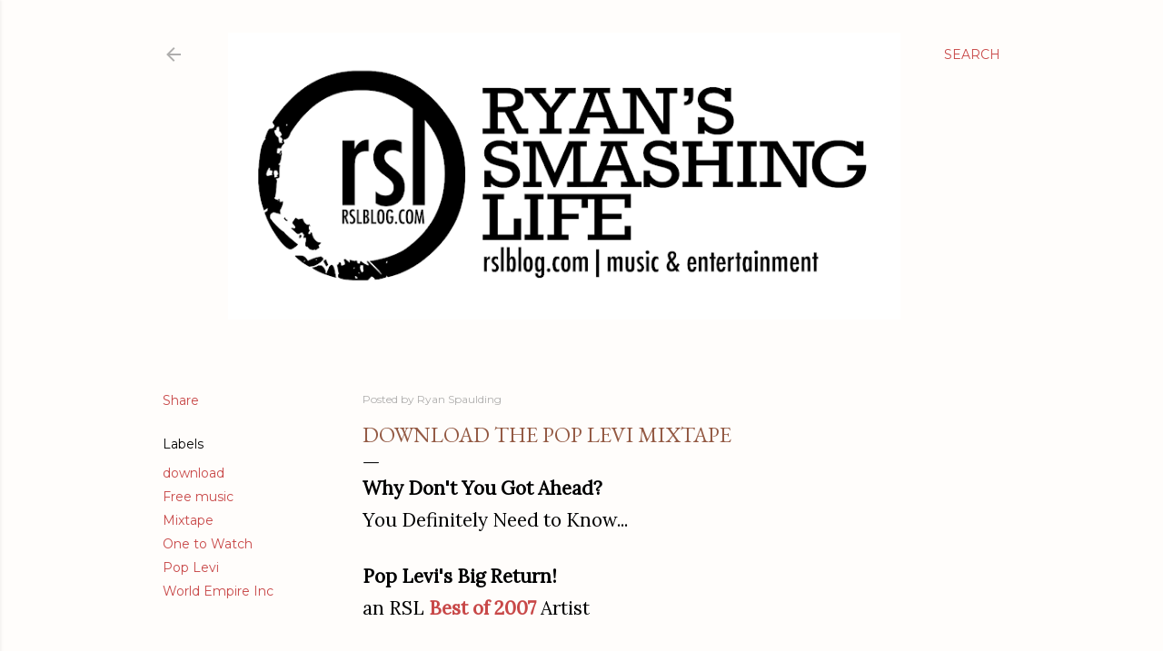

--- FILE ---
content_type: text/html; charset=UTF-8
request_url: http://www.rslblog.com/2011/04/download-pop-levi-mixtape.html
body_size: 87007
content:
<!DOCTYPE html>
<html dir='ltr' lang='en'>
<head>
<meta content='width=device-width, initial-scale=1' name='viewport'/>
<title>Download the POP LEVI Mixtape</title>
<meta content='text/html; charset=UTF-8' http-equiv='Content-Type'/>
<!-- Chrome, Firefox OS and Opera -->
<meta content='#fffdfb' name='theme-color'/>
<!-- Windows Phone -->
<meta content='#fffdfb' name='msapplication-navbutton-color'/>
<meta content='blogger' name='generator'/>
<link href='http://www.rslblog.com/favicon.ico' rel='icon' type='image/x-icon'/>
<link href='http://www.rslblog.com/2011/04/download-pop-levi-mixtape.html' rel='canonical'/>
<link rel="alternate" type="application/atom+xml" title="Ryan&#39;s Smashing Life  - Atom" href="http://www.rslblog.com/feeds/posts/default" />
<link rel="alternate" type="application/rss+xml" title="Ryan&#39;s Smashing Life  - RSS" href="http://www.rslblog.com/feeds/posts/default?alt=rss" />
<link rel="service.post" type="application/atom+xml" title="Ryan&#39;s Smashing Life  - Atom" href="https://www.blogger.com/feeds/29345538/posts/default" />

<link rel="alternate" type="application/atom+xml" title="Ryan&#39;s Smashing Life  - Atom" href="http://www.rslblog.com/feeds/856389043212864569/comments/default" />
<!--Can't find substitution for tag [blog.ieCssRetrofitLinks]-->
<link href='http://i199.photobucket.com/albums/aa35/stinkingbadges2/2011/Pop-Levi-Levitation-Vol-1-Mixtape-Artwork-450x450.jpg' rel='image_src'/>
<meta content='http://www.rslblog.com/2011/04/download-pop-levi-mixtape.html' property='og:url'/>
<meta content='Download the POP LEVI Mixtape' property='og:title'/>
<meta content='Why Don&#39;t You Got Ahead? You Definitely Need to Know... Pop Levi&#39;s Big Return! an RSL Best of 2007  Artist ONE TO WATCH     POP LEVI - Oh Ye...' property='og:description'/>
<meta content='https://lh3.googleusercontent.com/blogger_img_proxy/[base64]w1200-h630-p-k-no-nu' property='og:image'/>
<style type='text/css'>@font-face{font-family:'EB Garamond';font-style:normal;font-weight:400;font-display:swap;src:url(//fonts.gstatic.com/s/ebgaramond/v32/SlGDmQSNjdsmc35JDF1K5E55YMjF_7DPuGi-6_RkCY9_WamXgHlIbvw.woff2)format('woff2');unicode-range:U+0460-052F,U+1C80-1C8A,U+20B4,U+2DE0-2DFF,U+A640-A69F,U+FE2E-FE2F;}@font-face{font-family:'EB Garamond';font-style:normal;font-weight:400;font-display:swap;src:url(//fonts.gstatic.com/s/ebgaramond/v32/SlGDmQSNjdsmc35JDF1K5E55YMjF_7DPuGi-6_RkAI9_WamXgHlIbvw.woff2)format('woff2');unicode-range:U+0301,U+0400-045F,U+0490-0491,U+04B0-04B1,U+2116;}@font-face{font-family:'EB Garamond';font-style:normal;font-weight:400;font-display:swap;src:url(//fonts.gstatic.com/s/ebgaramond/v32/SlGDmQSNjdsmc35JDF1K5E55YMjF_7DPuGi-6_RkCI9_WamXgHlIbvw.woff2)format('woff2');unicode-range:U+1F00-1FFF;}@font-face{font-family:'EB Garamond';font-style:normal;font-weight:400;font-display:swap;src:url(//fonts.gstatic.com/s/ebgaramond/v32/SlGDmQSNjdsmc35JDF1K5E55YMjF_7DPuGi-6_RkB49_WamXgHlIbvw.woff2)format('woff2');unicode-range:U+0370-0377,U+037A-037F,U+0384-038A,U+038C,U+038E-03A1,U+03A3-03FF;}@font-face{font-family:'EB Garamond';font-style:normal;font-weight:400;font-display:swap;src:url(//fonts.gstatic.com/s/ebgaramond/v32/SlGDmQSNjdsmc35JDF1K5E55YMjF_7DPuGi-6_RkC49_WamXgHlIbvw.woff2)format('woff2');unicode-range:U+0102-0103,U+0110-0111,U+0128-0129,U+0168-0169,U+01A0-01A1,U+01AF-01B0,U+0300-0301,U+0303-0304,U+0308-0309,U+0323,U+0329,U+1EA0-1EF9,U+20AB;}@font-face{font-family:'EB Garamond';font-style:normal;font-weight:400;font-display:swap;src:url(//fonts.gstatic.com/s/ebgaramond/v32/SlGDmQSNjdsmc35JDF1K5E55YMjF_7DPuGi-6_RkCo9_WamXgHlIbvw.woff2)format('woff2');unicode-range:U+0100-02BA,U+02BD-02C5,U+02C7-02CC,U+02CE-02D7,U+02DD-02FF,U+0304,U+0308,U+0329,U+1D00-1DBF,U+1E00-1E9F,U+1EF2-1EFF,U+2020,U+20A0-20AB,U+20AD-20C0,U+2113,U+2C60-2C7F,U+A720-A7FF;}@font-face{font-family:'EB Garamond';font-style:normal;font-weight:400;font-display:swap;src:url(//fonts.gstatic.com/s/ebgaramond/v32/SlGDmQSNjdsmc35JDF1K5E55YMjF_7DPuGi-6_RkBI9_WamXgHlI.woff2)format('woff2');unicode-range:U+0000-00FF,U+0131,U+0152-0153,U+02BB-02BC,U+02C6,U+02DA,U+02DC,U+0304,U+0308,U+0329,U+2000-206F,U+20AC,U+2122,U+2191,U+2193,U+2212,U+2215,U+FEFF,U+FFFD;}@font-face{font-family:'Lora';font-style:normal;font-weight:400;font-display:swap;src:url(//fonts.gstatic.com/s/lora/v37/0QI6MX1D_JOuGQbT0gvTJPa787weuxJMkq18ndeYxZ2JTg.woff2)format('woff2');unicode-range:U+0460-052F,U+1C80-1C8A,U+20B4,U+2DE0-2DFF,U+A640-A69F,U+FE2E-FE2F;}@font-face{font-family:'Lora';font-style:normal;font-weight:400;font-display:swap;src:url(//fonts.gstatic.com/s/lora/v37/0QI6MX1D_JOuGQbT0gvTJPa787weuxJFkq18ndeYxZ2JTg.woff2)format('woff2');unicode-range:U+0301,U+0400-045F,U+0490-0491,U+04B0-04B1,U+2116;}@font-face{font-family:'Lora';font-style:normal;font-weight:400;font-display:swap;src:url(//fonts.gstatic.com/s/lora/v37/0QI6MX1D_JOuGQbT0gvTJPa787weuxI9kq18ndeYxZ2JTg.woff2)format('woff2');unicode-range:U+0302-0303,U+0305,U+0307-0308,U+0310,U+0312,U+0315,U+031A,U+0326-0327,U+032C,U+032F-0330,U+0332-0333,U+0338,U+033A,U+0346,U+034D,U+0391-03A1,U+03A3-03A9,U+03B1-03C9,U+03D1,U+03D5-03D6,U+03F0-03F1,U+03F4-03F5,U+2016-2017,U+2034-2038,U+203C,U+2040,U+2043,U+2047,U+2050,U+2057,U+205F,U+2070-2071,U+2074-208E,U+2090-209C,U+20D0-20DC,U+20E1,U+20E5-20EF,U+2100-2112,U+2114-2115,U+2117-2121,U+2123-214F,U+2190,U+2192,U+2194-21AE,U+21B0-21E5,U+21F1-21F2,U+21F4-2211,U+2213-2214,U+2216-22FF,U+2308-230B,U+2310,U+2319,U+231C-2321,U+2336-237A,U+237C,U+2395,U+239B-23B7,U+23D0,U+23DC-23E1,U+2474-2475,U+25AF,U+25B3,U+25B7,U+25BD,U+25C1,U+25CA,U+25CC,U+25FB,U+266D-266F,U+27C0-27FF,U+2900-2AFF,U+2B0E-2B11,U+2B30-2B4C,U+2BFE,U+3030,U+FF5B,U+FF5D,U+1D400-1D7FF,U+1EE00-1EEFF;}@font-face{font-family:'Lora';font-style:normal;font-weight:400;font-display:swap;src:url(//fonts.gstatic.com/s/lora/v37/0QI6MX1D_JOuGQbT0gvTJPa787weuxIvkq18ndeYxZ2JTg.woff2)format('woff2');unicode-range:U+0001-000C,U+000E-001F,U+007F-009F,U+20DD-20E0,U+20E2-20E4,U+2150-218F,U+2190,U+2192,U+2194-2199,U+21AF,U+21E6-21F0,U+21F3,U+2218-2219,U+2299,U+22C4-22C6,U+2300-243F,U+2440-244A,U+2460-24FF,U+25A0-27BF,U+2800-28FF,U+2921-2922,U+2981,U+29BF,U+29EB,U+2B00-2BFF,U+4DC0-4DFF,U+FFF9-FFFB,U+10140-1018E,U+10190-1019C,U+101A0,U+101D0-101FD,U+102E0-102FB,U+10E60-10E7E,U+1D2C0-1D2D3,U+1D2E0-1D37F,U+1F000-1F0FF,U+1F100-1F1AD,U+1F1E6-1F1FF,U+1F30D-1F30F,U+1F315,U+1F31C,U+1F31E,U+1F320-1F32C,U+1F336,U+1F378,U+1F37D,U+1F382,U+1F393-1F39F,U+1F3A7-1F3A8,U+1F3AC-1F3AF,U+1F3C2,U+1F3C4-1F3C6,U+1F3CA-1F3CE,U+1F3D4-1F3E0,U+1F3ED,U+1F3F1-1F3F3,U+1F3F5-1F3F7,U+1F408,U+1F415,U+1F41F,U+1F426,U+1F43F,U+1F441-1F442,U+1F444,U+1F446-1F449,U+1F44C-1F44E,U+1F453,U+1F46A,U+1F47D,U+1F4A3,U+1F4B0,U+1F4B3,U+1F4B9,U+1F4BB,U+1F4BF,U+1F4C8-1F4CB,U+1F4D6,U+1F4DA,U+1F4DF,U+1F4E3-1F4E6,U+1F4EA-1F4ED,U+1F4F7,U+1F4F9-1F4FB,U+1F4FD-1F4FE,U+1F503,U+1F507-1F50B,U+1F50D,U+1F512-1F513,U+1F53E-1F54A,U+1F54F-1F5FA,U+1F610,U+1F650-1F67F,U+1F687,U+1F68D,U+1F691,U+1F694,U+1F698,U+1F6AD,U+1F6B2,U+1F6B9-1F6BA,U+1F6BC,U+1F6C6-1F6CF,U+1F6D3-1F6D7,U+1F6E0-1F6EA,U+1F6F0-1F6F3,U+1F6F7-1F6FC,U+1F700-1F7FF,U+1F800-1F80B,U+1F810-1F847,U+1F850-1F859,U+1F860-1F887,U+1F890-1F8AD,U+1F8B0-1F8BB,U+1F8C0-1F8C1,U+1F900-1F90B,U+1F93B,U+1F946,U+1F984,U+1F996,U+1F9E9,U+1FA00-1FA6F,U+1FA70-1FA7C,U+1FA80-1FA89,U+1FA8F-1FAC6,U+1FACE-1FADC,U+1FADF-1FAE9,U+1FAF0-1FAF8,U+1FB00-1FBFF;}@font-face{font-family:'Lora';font-style:normal;font-weight:400;font-display:swap;src:url(//fonts.gstatic.com/s/lora/v37/0QI6MX1D_JOuGQbT0gvTJPa787weuxJOkq18ndeYxZ2JTg.woff2)format('woff2');unicode-range:U+0102-0103,U+0110-0111,U+0128-0129,U+0168-0169,U+01A0-01A1,U+01AF-01B0,U+0300-0301,U+0303-0304,U+0308-0309,U+0323,U+0329,U+1EA0-1EF9,U+20AB;}@font-face{font-family:'Lora';font-style:normal;font-weight:400;font-display:swap;src:url(//fonts.gstatic.com/s/lora/v37/0QI6MX1D_JOuGQbT0gvTJPa787weuxJPkq18ndeYxZ2JTg.woff2)format('woff2');unicode-range:U+0100-02BA,U+02BD-02C5,U+02C7-02CC,U+02CE-02D7,U+02DD-02FF,U+0304,U+0308,U+0329,U+1D00-1DBF,U+1E00-1E9F,U+1EF2-1EFF,U+2020,U+20A0-20AB,U+20AD-20C0,U+2113,U+2C60-2C7F,U+A720-A7FF;}@font-face{font-family:'Lora';font-style:normal;font-weight:400;font-display:swap;src:url(//fonts.gstatic.com/s/lora/v37/0QI6MX1D_JOuGQbT0gvTJPa787weuxJBkq18ndeYxZ0.woff2)format('woff2');unicode-range:U+0000-00FF,U+0131,U+0152-0153,U+02BB-02BC,U+02C6,U+02DA,U+02DC,U+0304,U+0308,U+0329,U+2000-206F,U+20AC,U+2122,U+2191,U+2193,U+2212,U+2215,U+FEFF,U+FFFD;}@font-face{font-family:'Montserrat';font-style:normal;font-weight:400;font-display:swap;src:url(//fonts.gstatic.com/s/montserrat/v31/JTUSjIg1_i6t8kCHKm459WRhyyTh89ZNpQ.woff2)format('woff2');unicode-range:U+0460-052F,U+1C80-1C8A,U+20B4,U+2DE0-2DFF,U+A640-A69F,U+FE2E-FE2F;}@font-face{font-family:'Montserrat';font-style:normal;font-weight:400;font-display:swap;src:url(//fonts.gstatic.com/s/montserrat/v31/JTUSjIg1_i6t8kCHKm459W1hyyTh89ZNpQ.woff2)format('woff2');unicode-range:U+0301,U+0400-045F,U+0490-0491,U+04B0-04B1,U+2116;}@font-face{font-family:'Montserrat';font-style:normal;font-weight:400;font-display:swap;src:url(//fonts.gstatic.com/s/montserrat/v31/JTUSjIg1_i6t8kCHKm459WZhyyTh89ZNpQ.woff2)format('woff2');unicode-range:U+0102-0103,U+0110-0111,U+0128-0129,U+0168-0169,U+01A0-01A1,U+01AF-01B0,U+0300-0301,U+0303-0304,U+0308-0309,U+0323,U+0329,U+1EA0-1EF9,U+20AB;}@font-face{font-family:'Montserrat';font-style:normal;font-weight:400;font-display:swap;src:url(//fonts.gstatic.com/s/montserrat/v31/JTUSjIg1_i6t8kCHKm459WdhyyTh89ZNpQ.woff2)format('woff2');unicode-range:U+0100-02BA,U+02BD-02C5,U+02C7-02CC,U+02CE-02D7,U+02DD-02FF,U+0304,U+0308,U+0329,U+1D00-1DBF,U+1E00-1E9F,U+1EF2-1EFF,U+2020,U+20A0-20AB,U+20AD-20C0,U+2113,U+2C60-2C7F,U+A720-A7FF;}@font-face{font-family:'Montserrat';font-style:normal;font-weight:400;font-display:swap;src:url(//fonts.gstatic.com/s/montserrat/v31/JTUSjIg1_i6t8kCHKm459WlhyyTh89Y.woff2)format('woff2');unicode-range:U+0000-00FF,U+0131,U+0152-0153,U+02BB-02BC,U+02C6,U+02DA,U+02DC,U+0304,U+0308,U+0329,U+2000-206F,U+20AC,U+2122,U+2191,U+2193,U+2212,U+2215,U+FEFF,U+FFFD;}@font-face{font-family:'Montserrat';font-style:normal;font-weight:700;font-display:swap;src:url(//fonts.gstatic.com/s/montserrat/v31/JTUSjIg1_i6t8kCHKm459WRhyyTh89ZNpQ.woff2)format('woff2');unicode-range:U+0460-052F,U+1C80-1C8A,U+20B4,U+2DE0-2DFF,U+A640-A69F,U+FE2E-FE2F;}@font-face{font-family:'Montserrat';font-style:normal;font-weight:700;font-display:swap;src:url(//fonts.gstatic.com/s/montserrat/v31/JTUSjIg1_i6t8kCHKm459W1hyyTh89ZNpQ.woff2)format('woff2');unicode-range:U+0301,U+0400-045F,U+0490-0491,U+04B0-04B1,U+2116;}@font-face{font-family:'Montserrat';font-style:normal;font-weight:700;font-display:swap;src:url(//fonts.gstatic.com/s/montserrat/v31/JTUSjIg1_i6t8kCHKm459WZhyyTh89ZNpQ.woff2)format('woff2');unicode-range:U+0102-0103,U+0110-0111,U+0128-0129,U+0168-0169,U+01A0-01A1,U+01AF-01B0,U+0300-0301,U+0303-0304,U+0308-0309,U+0323,U+0329,U+1EA0-1EF9,U+20AB;}@font-face{font-family:'Montserrat';font-style:normal;font-weight:700;font-display:swap;src:url(//fonts.gstatic.com/s/montserrat/v31/JTUSjIg1_i6t8kCHKm459WdhyyTh89ZNpQ.woff2)format('woff2');unicode-range:U+0100-02BA,U+02BD-02C5,U+02C7-02CC,U+02CE-02D7,U+02DD-02FF,U+0304,U+0308,U+0329,U+1D00-1DBF,U+1E00-1E9F,U+1EF2-1EFF,U+2020,U+20A0-20AB,U+20AD-20C0,U+2113,U+2C60-2C7F,U+A720-A7FF;}@font-face{font-family:'Montserrat';font-style:normal;font-weight:700;font-display:swap;src:url(//fonts.gstatic.com/s/montserrat/v31/JTUSjIg1_i6t8kCHKm459WlhyyTh89Y.woff2)format('woff2');unicode-range:U+0000-00FF,U+0131,U+0152-0153,U+02BB-02BC,U+02C6,U+02DA,U+02DC,U+0304,U+0308,U+0329,U+2000-206F,U+20AC,U+2122,U+2191,U+2193,U+2212,U+2215,U+FEFF,U+FFFD;}</style>
<style id='page-skin-1' type='text/css'><!--
/*! normalize.css v3.0.1 | MIT License | git.io/normalize */html{font-family:sans-serif;-ms-text-size-adjust:100%;-webkit-text-size-adjust:100%}body{margin:0}article,aside,details,figcaption,figure,footer,header,hgroup,main,nav,section,summary{display:block}audio,canvas,progress,video{display:inline-block;vertical-align:baseline}audio:not([controls]){display:none;height:0}[hidden],template{display:none}a{background:transparent}a:active,a:hover{outline:0}abbr[title]{border-bottom:1px dotted}b,strong{font-weight:bold}dfn{font-style:italic}h1{font-size:2em;margin:.67em 0}mark{background:#ff0;color:#000}small{font-size:80%}sub,sup{font-size:75%;line-height:0;position:relative;vertical-align:baseline}sup{top:-0.5em}sub{bottom:-0.25em}img{border:0}svg:not(:root){overflow:hidden}figure{margin:1em 40px}hr{-moz-box-sizing:content-box;box-sizing:content-box;height:0}pre{overflow:auto}code,kbd,pre,samp{font-family:monospace,monospace;font-size:1em}button,input,optgroup,select,textarea{color:inherit;font:inherit;margin:0}button{overflow:visible}button,select{text-transform:none}button,html input[type="button"],input[type="reset"],input[type="submit"]{-webkit-appearance:button;cursor:pointer}button[disabled],html input[disabled]{cursor:default}button::-moz-focus-inner,input::-moz-focus-inner{border:0;padding:0}input{line-height:normal}input[type="checkbox"],input[type="radio"]{box-sizing:border-box;padding:0}input[type="number"]::-webkit-inner-spin-button,input[type="number"]::-webkit-outer-spin-button{height:auto}input[type="search"]{-webkit-appearance:textfield;-moz-box-sizing:content-box;-webkit-box-sizing:content-box;box-sizing:content-box}input[type="search"]::-webkit-search-cancel-button,input[type="search"]::-webkit-search-decoration{-webkit-appearance:none}fieldset{border:1px solid #c0c0c0;margin:0 2px;padding:.35em .625em .75em}legend{border:0;padding:0}textarea{overflow:auto}optgroup{font-weight:bold}table{border-collapse:collapse;border-spacing:0}td,th{padding:0}
/*!************************************************
* Blogger Template Style
* Name: Soho
**************************************************/
body{
overflow-wrap:break-word;
word-break:break-word;
word-wrap:break-word
}
.hidden{
display:none
}
.invisible{
visibility:hidden
}
.container::after,.float-container::after{
clear:both;
content:"";
display:table
}
.clearboth{
clear:both
}
#comments .comment .comment-actions,.subscribe-popup .FollowByEmail .follow-by-email-submit{
background:0 0;
border:0;
box-shadow:none;
color:#c84848;
cursor:pointer;
font-size:14px;
font-weight:700;
outline:0;
text-decoration:none;
text-transform:uppercase;
width:auto
}
.dim-overlay{
background-color:rgba(0,0,0,.54);
height:100vh;
left:0;
position:fixed;
top:0;
width:100%
}
#sharing-dim-overlay{
background-color:transparent
}
input::-ms-clear{
display:none
}
.blogger-logo,.svg-icon-24.blogger-logo{
fill:#ff9800;
opacity:1
}
.loading-spinner-large{
-webkit-animation:mspin-rotate 1.568s infinite linear;
animation:mspin-rotate 1.568s infinite linear;
height:48px;
overflow:hidden;
position:absolute;
width:48px;
z-index:200
}
.loading-spinner-large>div{
-webkit-animation:mspin-revrot 5332ms infinite steps(4);
animation:mspin-revrot 5332ms infinite steps(4)
}
.loading-spinner-large>div>div{
-webkit-animation:mspin-singlecolor-large-film 1333ms infinite steps(81);
animation:mspin-singlecolor-large-film 1333ms infinite steps(81);
background-size:100%;
height:48px;
width:3888px
}
.mspin-black-large>div>div,.mspin-grey_54-large>div>div{
background-image:url(https://www.blogblog.com/indie/mspin_black_large.svg)
}
.mspin-white-large>div>div{
background-image:url(https://www.blogblog.com/indie/mspin_white_large.svg)
}
.mspin-grey_54-large{
opacity:.54
}
@-webkit-keyframes mspin-singlecolor-large-film{
from{
-webkit-transform:translateX(0);
transform:translateX(0)
}
to{
-webkit-transform:translateX(-3888px);
transform:translateX(-3888px)
}
}
@keyframes mspin-singlecolor-large-film{
from{
-webkit-transform:translateX(0);
transform:translateX(0)
}
to{
-webkit-transform:translateX(-3888px);
transform:translateX(-3888px)
}
}
@-webkit-keyframes mspin-rotate{
from{
-webkit-transform:rotate(0);
transform:rotate(0)
}
to{
-webkit-transform:rotate(360deg);
transform:rotate(360deg)
}
}
@keyframes mspin-rotate{
from{
-webkit-transform:rotate(0);
transform:rotate(0)
}
to{
-webkit-transform:rotate(360deg);
transform:rotate(360deg)
}
}
@-webkit-keyframes mspin-revrot{
from{
-webkit-transform:rotate(0);
transform:rotate(0)
}
to{
-webkit-transform:rotate(-360deg);
transform:rotate(-360deg)
}
}
@keyframes mspin-revrot{
from{
-webkit-transform:rotate(0);
transform:rotate(0)
}
to{
-webkit-transform:rotate(-360deg);
transform:rotate(-360deg)
}
}
.skip-navigation{
background-color:#fff;
box-sizing:border-box;
color:#000;
display:block;
height:0;
left:0;
line-height:50px;
overflow:hidden;
padding-top:0;
position:fixed;
text-align:center;
top:0;
-webkit-transition:box-shadow .3s,height .3s,padding-top .3s;
transition:box-shadow .3s,height .3s,padding-top .3s;
width:100%;
z-index:900
}
.skip-navigation:focus{
box-shadow:0 4px 5px 0 rgba(0,0,0,.14),0 1px 10px 0 rgba(0,0,0,.12),0 2px 4px -1px rgba(0,0,0,.2);
height:50px
}
#main{
outline:0
}
.main-heading{
position:absolute;
clip:rect(1px,1px,1px,1px);
padding:0;
border:0;
height:1px;
width:1px;
overflow:hidden
}
.Attribution{
margin-top:1em;
text-align:center
}
.Attribution .blogger img,.Attribution .blogger svg{
vertical-align:bottom
}
.Attribution .blogger img{
margin-right:.5em
}
.Attribution div{
line-height:24px;
margin-top:.5em
}
.Attribution .copyright,.Attribution .image-attribution{
font-size:.7em;
margin-top:1.5em
}
.BLOG_mobile_video_class{
display:none
}
.bg-photo{
background-attachment:scroll!important
}
body .CSS_LIGHTBOX{
z-index:900
}
.extendable .show-less,.extendable .show-more{
border-color:#c84848;
color:#c84848;
margin-top:8px
}
.extendable .show-less.hidden,.extendable .show-more.hidden{
display:none
}
.inline-ad{
display:none;
max-width:100%;
overflow:hidden
}
.adsbygoogle{
display:block
}
#cookieChoiceInfo{
bottom:0;
top:auto
}
iframe.b-hbp-video{
border:0
}
.post-body img{
max-width:100%
}
.post-body iframe{
max-width:100%
}
.post-body a[imageanchor="1"]{
display:inline-block
}
.byline{
margin-right:1em
}
.byline:last-child{
margin-right:0
}
.link-copied-dialog{
max-width:520px;
outline:0
}
.link-copied-dialog .modal-dialog-buttons{
margin-top:8px
}
.link-copied-dialog .goog-buttonset-default{
background:0 0;
border:0
}
.link-copied-dialog .goog-buttonset-default:focus{
outline:0
}
.paging-control-container{
margin-bottom:16px
}
.paging-control-container .paging-control{
display:inline-block
}
.paging-control-container .comment-range-text::after,.paging-control-container .paging-control{
color:#c84848
}
.paging-control-container .comment-range-text,.paging-control-container .paging-control{
margin-right:8px
}
.paging-control-container .comment-range-text::after,.paging-control-container .paging-control::after{
content:"\b7";
cursor:default;
padding-left:8px;
pointer-events:none
}
.paging-control-container .comment-range-text:last-child::after,.paging-control-container .paging-control:last-child::after{
content:none
}
.byline.reactions iframe{
height:20px
}
.b-notification{
color:#000;
background-color:#fff;
border-bottom:solid 1px #000;
box-sizing:border-box;
padding:16px 32px;
text-align:center
}
.b-notification.visible{
-webkit-transition:margin-top .3s cubic-bezier(.4,0,.2,1);
transition:margin-top .3s cubic-bezier(.4,0,.2,1)
}
.b-notification.invisible{
position:absolute
}
.b-notification-close{
position:absolute;
right:8px;
top:8px
}
.no-posts-message{
line-height:40px;
text-align:center
}
@media screen and (max-width:1162px){
body.item-view .post-body a[imageanchor="1"][style*="float: left;"],body.item-view .post-body a[imageanchor="1"][style*="float: right;"]{
float:none!important;
clear:none!important
}
body.item-view .post-body a[imageanchor="1"] img{
display:block;
height:auto;
margin:0 auto
}
body.item-view .post-body>.separator:first-child>a[imageanchor="1"]:first-child{
margin-top:20px
}
.post-body a[imageanchor]{
display:block
}
body.item-view .post-body a[imageanchor="1"]{
margin-left:0!important;
margin-right:0!important
}
body.item-view .post-body a[imageanchor="1"]+a[imageanchor="1"]{
margin-top:16px
}
}
.item-control{
display:none
}
#comments{
border-top:1px dashed rgba(0,0,0,.54);
margin-top:20px;
padding:20px
}
#comments .comment-thread ol{
margin:0;
padding-left:0;
padding-left:0
}
#comments .comment .comment-replybox-single,#comments .comment-thread .comment-replies{
margin-left:60px
}
#comments .comment-thread .thread-count{
display:none
}
#comments .comment{
list-style-type:none;
padding:0 0 30px;
position:relative
}
#comments .comment .comment{
padding-bottom:8px
}
.comment .avatar-image-container{
position:absolute
}
.comment .avatar-image-container img{
border-radius:50%
}
.avatar-image-container svg,.comment .avatar-image-container .avatar-icon{
border-radius:50%;
border:solid 1px #000000;
box-sizing:border-box;
fill:#000000;
height:35px;
margin:0;
padding:7px;
width:35px
}
.comment .comment-block{
margin-top:10px;
margin-left:60px;
padding-bottom:0
}
#comments .comment-author-header-wrapper{
margin-left:40px
}
#comments .comment .thread-expanded .comment-block{
padding-bottom:20px
}
#comments .comment .comment-header .user,#comments .comment .comment-header .user a{
color:#000000;
font-style:normal;
font-weight:700
}
#comments .comment .comment-actions{
bottom:0;
margin-bottom:15px;
position:absolute
}
#comments .comment .comment-actions>*{
margin-right:8px
}
#comments .comment .comment-header .datetime{
bottom:0;
color:rgba(106,106,106,0.537);
display:inline-block;
font-size:13px;
font-style:italic;
margin-left:8px
}
#comments .comment .comment-footer .comment-timestamp a,#comments .comment .comment-header .datetime a{
color:rgba(106,106,106,0.537)
}
#comments .comment .comment-content,.comment .comment-body{
margin-top:12px;
word-break:break-word
}
.comment-body{
margin-bottom:12px
}
#comments.embed[data-num-comments="0"]{
border:0;
margin-top:0;
padding-top:0
}
#comments.embed[data-num-comments="0"] #comment-post-message,#comments.embed[data-num-comments="0"] div.comment-form>p,#comments.embed[data-num-comments="0"] p.comment-footer{
display:none
}
#comment-editor-src{
display:none
}
.comments .comments-content .loadmore.loaded{
max-height:0;
opacity:0;
overflow:hidden
}
.extendable .remaining-items{
height:0;
overflow:hidden;
-webkit-transition:height .3s cubic-bezier(.4,0,.2,1);
transition:height .3s cubic-bezier(.4,0,.2,1)
}
.extendable .remaining-items.expanded{
height:auto
}
.svg-icon-24,.svg-icon-24-button{
cursor:pointer;
height:24px;
width:24px;
min-width:24px
}
.touch-icon{
margin:-12px;
padding:12px
}
.touch-icon:active,.touch-icon:focus{
background-color:rgba(153,153,153,.4);
border-radius:50%
}
svg:not(:root).touch-icon{
overflow:visible
}
html[dir=rtl] .rtl-reversible-icon{
-webkit-transform:scaleX(-1);
-ms-transform:scaleX(-1);
transform:scaleX(-1)
}
.svg-icon-24-button,.touch-icon-button{
background:0 0;
border:0;
margin:0;
outline:0;
padding:0
}
.touch-icon-button .touch-icon:active,.touch-icon-button .touch-icon:focus{
background-color:transparent
}
.touch-icon-button:active .touch-icon,.touch-icon-button:focus .touch-icon{
background-color:rgba(153,153,153,.4);
border-radius:50%
}
.Profile .default-avatar-wrapper .avatar-icon{
border-radius:50%;
border:solid 1px #000000;
box-sizing:border-box;
fill:#000000;
margin:0
}
.Profile .individual .default-avatar-wrapper .avatar-icon{
padding:25px
}
.Profile .individual .avatar-icon,.Profile .individual .profile-img{
height:120px;
width:120px
}
.Profile .team .default-avatar-wrapper .avatar-icon{
padding:8px
}
.Profile .team .avatar-icon,.Profile .team .default-avatar-wrapper,.Profile .team .profile-img{
height:40px;
width:40px
}
.snippet-container{
margin:0;
position:relative;
overflow:hidden
}
.snippet-fade{
bottom:0;
box-sizing:border-box;
position:absolute;
width:96px
}
.snippet-fade{
right:0
}
.snippet-fade:after{
content:"\2026"
}
.snippet-fade:after{
float:right
}
.centered-top-container.sticky{
left:0;
position:fixed;
right:0;
top:0;
width:auto;
z-index:50;
-webkit-transition-property:opacity,-webkit-transform;
transition-property:opacity,-webkit-transform;
transition-property:transform,opacity;
transition-property:transform,opacity,-webkit-transform;
-webkit-transition-duration:.2s;
transition-duration:.2s;
-webkit-transition-timing-function:cubic-bezier(.4,0,.2,1);
transition-timing-function:cubic-bezier(.4,0,.2,1)
}
.centered-top-placeholder{
display:none
}
.collapsed-header .centered-top-placeholder{
display:block
}
.centered-top-container .Header .replaced h1,.centered-top-placeholder .Header .replaced h1{
display:none
}
.centered-top-container.sticky .Header .replaced h1{
display:block
}
.centered-top-container.sticky .Header .header-widget{
background:0 0
}
.centered-top-container.sticky .Header .header-image-wrapper{
display:none
}
.centered-top-container img,.centered-top-placeholder img{
max-width:100%
}
.collapsible{
-webkit-transition:height .3s cubic-bezier(.4,0,.2,1);
transition:height .3s cubic-bezier(.4,0,.2,1)
}
.collapsible,.collapsible>summary{
display:block;
overflow:hidden
}
.collapsible>:not(summary){
display:none
}
.collapsible[open]>:not(summary){
display:block
}
.collapsible:focus,.collapsible>summary:focus{
outline:0
}
.collapsible>summary{
cursor:pointer;
display:block;
padding:0
}
.collapsible:focus>summary,.collapsible>summary:focus{
background-color:transparent
}
.collapsible>summary::-webkit-details-marker{
display:none
}
.collapsible-title{
-webkit-box-align:center;
-webkit-align-items:center;
-ms-flex-align:center;
align-items:center;
display:-webkit-box;
display:-webkit-flex;
display:-ms-flexbox;
display:flex
}
.collapsible-title .title{
-webkit-box-flex:1;
-webkit-flex:1 1 auto;
-ms-flex:1 1 auto;
flex:1 1 auto;
-webkit-box-ordinal-group:1;
-webkit-order:0;
-ms-flex-order:0;
order:0;
overflow:hidden;
text-overflow:ellipsis;
white-space:nowrap
}
.collapsible-title .chevron-down,.collapsible[open] .collapsible-title .chevron-up{
display:block
}
.collapsible-title .chevron-up,.collapsible[open] .collapsible-title .chevron-down{
display:none
}
.flat-button{
cursor:pointer;
display:inline-block;
font-weight:700;
text-transform:uppercase;
border-radius:2px;
padding:8px;
margin:-8px
}
.flat-icon-button{
background:0 0;
border:0;
margin:0;
outline:0;
padding:0;
margin:-12px;
padding:12px;
cursor:pointer;
box-sizing:content-box;
display:inline-block;
line-height:0
}
.flat-icon-button,.flat-icon-button .splash-wrapper{
border-radius:50%
}
.flat-icon-button .splash.animate{
-webkit-animation-duration:.3s;
animation-duration:.3s
}
.overflowable-container{
max-height:28px;
overflow:hidden;
position:relative
}
.overflow-button{
cursor:pointer
}
#overflowable-dim-overlay{
background:0 0
}
.overflow-popup{
box-shadow:0 2px 2px 0 rgba(0,0,0,.14),0 3px 1px -2px rgba(0,0,0,.2),0 1px 5px 0 rgba(0,0,0,.12);
background-color:#fffdfb;
left:0;
max-width:calc(100% - 32px);
position:absolute;
top:0;
visibility:hidden;
z-index:101
}
.overflow-popup ul{
list-style:none
}
.overflow-popup .tabs li,.overflow-popup li{
display:block;
height:auto
}
.overflow-popup .tabs li{
padding-left:0;
padding-right:0
}
.overflow-button.hidden,.overflow-popup .tabs li.hidden,.overflow-popup li.hidden{
display:none
}
.search{
display:-webkit-box;
display:-webkit-flex;
display:-ms-flexbox;
display:flex;
line-height:24px;
width:24px
}
.search.focused{
width:100%
}
.search.focused .section{
width:100%
}
.search form{
z-index:101
}
.search h3{
display:none
}
.search form{
display:-webkit-box;
display:-webkit-flex;
display:-ms-flexbox;
display:flex;
-webkit-box-flex:1;
-webkit-flex:1 0 0;
-ms-flex:1 0 0px;
flex:1 0 0;
border-bottom:solid 1px transparent;
padding-bottom:8px
}
.search form>*{
display:none
}
.search.focused form>*{
display:block
}
.search .search-input label{
display:none
}
.centered-top-placeholder.cloned .search form{
z-index:30
}
.search.focused form{
border-color:rgba(106,106,106,0.537);
position:relative;
width:auto
}
.collapsed-header .centered-top-container .search.focused form{
border-bottom-color:transparent
}
.search-expand{
-webkit-box-flex:0;
-webkit-flex:0 0 auto;
-ms-flex:0 0 auto;
flex:0 0 auto
}
.search-expand-text{
display:none
}
.search-close{
display:inline;
vertical-align:middle
}
.search-input{
-webkit-box-flex:1;
-webkit-flex:1 0 1px;
-ms-flex:1 0 1px;
flex:1 0 1px
}
.search-input input{
background:0 0;
border:0;
box-sizing:border-box;
color:rgba(106,106,106,0.537);
display:inline-block;
outline:0;
width:calc(100% - 48px)
}
.search-input input.no-cursor{
color:transparent;
text-shadow:0 0 0 rgba(106,106,106,0.537)
}
.collapsed-header .centered-top-container .search-action,.collapsed-header .centered-top-container .search-input input{
color:rgba(106,106,106,0.537)
}
.collapsed-header .centered-top-container .search-input input.no-cursor{
color:transparent;
text-shadow:0 0 0 rgba(106,106,106,0.537)
}
.collapsed-header .centered-top-container .search-input input.no-cursor:focus,.search-input input.no-cursor:focus{
outline:0
}
.search-focused>*{
visibility:hidden
}
.search-focused .search,.search-focused .search-icon{
visibility:visible
}
.search.focused .search-action{
display:block
}
.search.focused .search-action:disabled{
opacity:.3
}
.widget.Sharing .sharing-button{
display:none
}
.widget.Sharing .sharing-buttons li{
padding:0
}
.widget.Sharing .sharing-buttons li span{
display:none
}
.post-share-buttons{
position:relative
}
.centered-bottom .share-buttons .svg-icon-24,.share-buttons .svg-icon-24{
fill:#000000
}
.sharing-open.touch-icon-button:active .touch-icon,.sharing-open.touch-icon-button:focus .touch-icon{
background-color:transparent
}
.share-buttons{
background-color:#fffdfb;
border-radius:2px;
box-shadow:0 2px 2px 0 rgba(0,0,0,.14),0 3px 1px -2px rgba(0,0,0,.2),0 1px 5px 0 rgba(0,0,0,.12);
color:#000000;
list-style:none;
margin:0;
padding:8px 0;
position:absolute;
top:-11px;
min-width:200px;
z-index:101
}
.share-buttons.hidden{
display:none
}
.sharing-button{
background:0 0;
border:0;
margin:0;
outline:0;
padding:0;
cursor:pointer
}
.share-buttons li{
margin:0;
height:48px
}
.share-buttons li:last-child{
margin-bottom:0
}
.share-buttons li .sharing-platform-button{
box-sizing:border-box;
cursor:pointer;
display:block;
height:100%;
margin-bottom:0;
padding:0 16px;
position:relative;
width:100%
}
.share-buttons li .sharing-platform-button:focus,.share-buttons li .sharing-platform-button:hover{
background-color:rgba(128,128,128,.1);
outline:0
}
.share-buttons li svg[class*=" sharing-"],.share-buttons li svg[class^=sharing-]{
position:absolute;
top:10px
}
.share-buttons li span.sharing-platform-button{
position:relative;
top:0
}
.share-buttons li .platform-sharing-text{
display:block;
font-size:16px;
line-height:48px;
white-space:nowrap
}
.share-buttons li .platform-sharing-text{
margin-left:56px
}
.sidebar-container{
background-color:#f7f7f7;
max-width:284px;
overflow-y:auto;
-webkit-transition-property:-webkit-transform;
transition-property:-webkit-transform;
transition-property:transform;
transition-property:transform,-webkit-transform;
-webkit-transition-duration:.3s;
transition-duration:.3s;
-webkit-transition-timing-function:cubic-bezier(0,0,.2,1);
transition-timing-function:cubic-bezier(0,0,.2,1);
width:284px;
z-index:101;
-webkit-overflow-scrolling:touch
}
.sidebar-container .navigation{
line-height:0;
padding:16px
}
.sidebar-container .sidebar-back{
cursor:pointer
}
.sidebar-container .widget{
background:0 0;
margin:0 16px;
padding:16px 0
}
.sidebar-container .widget .title{
color:rgba(106,106,106,0.537);
margin:0
}
.sidebar-container .widget ul{
list-style:none;
margin:0;
padding:0
}
.sidebar-container .widget ul ul{
margin-left:1em
}
.sidebar-container .widget li{
font-size:16px;
line-height:normal
}
.sidebar-container .widget+.widget{
border-top:1px dashed rgba(106,106,106,0.537)
}
.BlogArchive li{
margin:16px 0
}
.BlogArchive li:last-child{
margin-bottom:0
}
.Label li a{
display:inline-block
}
.BlogArchive .post-count,.Label .label-count{
float:right;
margin-left:.25em
}
.BlogArchive .post-count::before,.Label .label-count::before{
content:"("
}
.BlogArchive .post-count::after,.Label .label-count::after{
content:")"
}
.widget.Translate .skiptranslate>div{
display:block!important
}
.widget.Profile .profile-link{
display:-webkit-box;
display:-webkit-flex;
display:-ms-flexbox;
display:flex
}
.widget.Profile .team-member .default-avatar-wrapper,.widget.Profile .team-member .profile-img{
-webkit-box-flex:0;
-webkit-flex:0 0 auto;
-ms-flex:0 0 auto;
flex:0 0 auto;
margin-right:1em
}
.widget.Profile .individual .profile-link{
-webkit-box-orient:vertical;
-webkit-box-direction:normal;
-webkit-flex-direction:column;
-ms-flex-direction:column;
flex-direction:column
}
.widget.Profile .team .profile-link .profile-name{
-webkit-align-self:center;
-ms-flex-item-align:center;
align-self:center;
display:block;
-webkit-box-flex:1;
-webkit-flex:1 1 auto;
-ms-flex:1 1 auto;
flex:1 1 auto
}
.dim-overlay{
background-color:rgba(0,0,0,.54);
z-index:100
}
body.sidebar-visible{
overflow-y:hidden
}
@media screen and (max-width:1439px){
.sidebar-container{
bottom:0;
position:fixed;
top:0;
left:0;
right:auto
}
.sidebar-container.sidebar-invisible{
-webkit-transition-timing-function:cubic-bezier(.4,0,.6,1);
transition-timing-function:cubic-bezier(.4,0,.6,1)
}
html[dir=ltr] .sidebar-container.sidebar-invisible{
-webkit-transform:translateX(-284px);
-ms-transform:translateX(-284px);
transform:translateX(-284px)
}
html[dir=rtl] .sidebar-container.sidebar-invisible{
-webkit-transform:translateX(284px);
-ms-transform:translateX(284px);
transform:translateX(284px)
}
}
@media screen and (min-width:1440px){
.sidebar-container{
position:absolute;
top:0;
left:0;
right:auto
}
.sidebar-container .navigation{
display:none
}
}
.dialog{
box-shadow:0 2px 2px 0 rgba(0,0,0,.14),0 3px 1px -2px rgba(0,0,0,.2),0 1px 5px 0 rgba(0,0,0,.12);
background:#fffdfb;
box-sizing:border-box;
color:#000000;
padding:30px;
position:fixed;
text-align:center;
width:calc(100% - 24px);
z-index:101
}
.dialog input[type=email],.dialog input[type=text]{
background-color:transparent;
border:0;
border-bottom:solid 1px rgba(0,0,0,.12);
color:#000000;
display:block;
font-family:EB Garamond, serif;
font-size:16px;
line-height:24px;
margin:auto;
padding-bottom:7px;
outline:0;
text-align:center;
width:100%
}
.dialog input[type=email]::-webkit-input-placeholder,.dialog input[type=text]::-webkit-input-placeholder{
color:#000000
}
.dialog input[type=email]::-moz-placeholder,.dialog input[type=text]::-moz-placeholder{
color:#000000
}
.dialog input[type=email]:-ms-input-placeholder,.dialog input[type=text]:-ms-input-placeholder{
color:#000000
}
.dialog input[type=email]::-ms-input-placeholder,.dialog input[type=text]::-ms-input-placeholder{
color:#000000
}
.dialog input[type=email]::placeholder,.dialog input[type=text]::placeholder{
color:#000000
}
.dialog input[type=email]:focus,.dialog input[type=text]:focus{
border-bottom:solid 2px #c84848;
padding-bottom:6px
}
.dialog input.no-cursor{
color:transparent;
text-shadow:0 0 0 #000000
}
.dialog input.no-cursor:focus{
outline:0
}
.dialog input.no-cursor:focus{
outline:0
}
.dialog input[type=submit]{
font-family:EB Garamond, serif
}
.dialog .goog-buttonset-default{
color:#c84848
}
.subscribe-popup{
max-width:364px
}
.subscribe-popup h3{
color:#935943;
font-size:1.8em;
margin-top:0
}
.subscribe-popup .FollowByEmail h3{
display:none
}
.subscribe-popup .FollowByEmail .follow-by-email-submit{
color:#c84848;
display:inline-block;
margin:0 auto;
margin-top:24px;
width:auto;
white-space:normal
}
.subscribe-popup .FollowByEmail .follow-by-email-submit:disabled{
cursor:default;
opacity:.3
}
@media (max-width:800px){
.blog-name div.widget.Subscribe{
margin-bottom:16px
}
body.item-view .blog-name div.widget.Subscribe{
margin:8px auto 16px auto;
width:100%
}
}
body#layout .bg-photo,body#layout .bg-photo-overlay{
display:none
}
body#layout .page_body{
padding:0;
position:relative;
top:0
}
body#layout .page{
display:inline-block;
left:inherit;
position:relative;
vertical-align:top;
width:540px
}
body#layout .centered{
max-width:954px
}
body#layout .navigation{
display:none
}
body#layout .sidebar-container{
display:inline-block;
width:40%
}
body#layout .hamburger-menu,body#layout .search{
display:none
}
body{
background-color:#fffdfb;
color:#000000;
font:normal 400 20px EB Garamond, serif;
height:100%;
margin:0;
min-height:100vh
}
h1,h2,h3,h4,h5,h6{
font-weight:400
}
a{
color:#c84848;
text-decoration:none
}
.dim-overlay{
z-index:100
}
body.sidebar-visible .page_body{
overflow-y:scroll
}
.widget .title{
color:rgba(106,106,106,0.537);
font:normal 400 12px Montserrat, sans-serif
}
.extendable .show-less,.extendable .show-more{
color:#c84848;
font:normal 400 12px Montserrat, sans-serif;
margin:12px -8px 0 -8px;
text-transform:uppercase
}
.footer .widget,.main .widget{
margin:50px 0
}
.main .widget .title{
text-transform:uppercase
}
.inline-ad{
display:block;
margin-top:50px
}
.adsbygoogle{
text-align:center
}
.page_body{
display:-webkit-box;
display:-webkit-flex;
display:-ms-flexbox;
display:flex;
-webkit-box-orient:vertical;
-webkit-box-direction:normal;
-webkit-flex-direction:column;
-ms-flex-direction:column;
flex-direction:column;
min-height:100vh;
position:relative;
z-index:20
}
.page_body>*{
-webkit-box-flex:0;
-webkit-flex:0 0 auto;
-ms-flex:0 0 auto;
flex:0 0 auto
}
.page_body>#footer{
margin-top:auto
}
.centered-bottom,.centered-top{
margin:0 32px;
max-width:100%
}
.centered-top{
padding-bottom:12px;
padding-top:12px
}
.sticky .centered-top{
padding-bottom:0;
padding-top:0
}
.centered-top-container,.centered-top-placeholder{
background:#fffdfb
}
.centered-top{
display:-webkit-box;
display:-webkit-flex;
display:-ms-flexbox;
display:flex;
-webkit-flex-wrap:wrap;
-ms-flex-wrap:wrap;
flex-wrap:wrap;
-webkit-box-pack:justify;
-webkit-justify-content:space-between;
-ms-flex-pack:justify;
justify-content:space-between;
position:relative
}
.sticky .centered-top{
-webkit-flex-wrap:nowrap;
-ms-flex-wrap:nowrap;
flex-wrap:nowrap
}
.centered-top-container .svg-icon-24,.centered-top-placeholder .svg-icon-24{
fill:rgba(106,106,106,0.537)
}
.back-button-container,.hamburger-menu-container{
-webkit-box-flex:0;
-webkit-flex:0 0 auto;
-ms-flex:0 0 auto;
flex:0 0 auto;
height:48px;
-webkit-box-ordinal-group:2;
-webkit-order:1;
-ms-flex-order:1;
order:1
}
.sticky .back-button-container,.sticky .hamburger-menu-container{
-webkit-box-ordinal-group:2;
-webkit-order:1;
-ms-flex-order:1;
order:1
}
.back-button,.hamburger-menu,.search-expand-icon{
cursor:pointer;
margin-top:0
}
.search{
-webkit-box-align:start;
-webkit-align-items:flex-start;
-ms-flex-align:start;
align-items:flex-start;
-webkit-box-flex:0;
-webkit-flex:0 0 auto;
-ms-flex:0 0 auto;
flex:0 0 auto;
height:48px;
margin-left:24px;
-webkit-box-ordinal-group:4;
-webkit-order:3;
-ms-flex-order:3;
order:3
}
.search,.search.focused{
width:auto
}
.search.focused{
position:static
}
.sticky .search{
display:none;
-webkit-box-ordinal-group:5;
-webkit-order:4;
-ms-flex-order:4;
order:4
}
.search .section{
right:0;
margin-top:12px;
position:absolute;
top:12px;
width:0
}
.sticky .search .section{
top:0
}
.search-expand{
background:0 0;
border:0;
margin:0;
outline:0;
padding:0;
color:#c84848;
cursor:pointer;
-webkit-box-flex:0;
-webkit-flex:0 0 auto;
-ms-flex:0 0 auto;
flex:0 0 auto;
font:normal 400 12px Montserrat, sans-serif;
text-transform:uppercase;
word-break:normal
}
.search.focused .search-expand{
visibility:hidden
}
.search .dim-overlay{
background:0 0
}
.search.focused .section{
max-width:400px
}
.search.focused form{
border-color:rgba(106,106,106,0.537);
height:24px
}
.search.focused .search-input{
display:-webkit-box;
display:-webkit-flex;
display:-ms-flexbox;
display:flex;
-webkit-box-flex:1;
-webkit-flex:1 1 auto;
-ms-flex:1 1 auto;
flex:1 1 auto
}
.search-input input{
-webkit-box-flex:1;
-webkit-flex:1 1 auto;
-ms-flex:1 1 auto;
flex:1 1 auto;
font:normal 400 16px Montserrat, sans-serif
}
.search input[type=submit]{
display:none
}
.subscribe-section-container{
-webkit-box-flex:1;
-webkit-flex:1 0 auto;
-ms-flex:1 0 auto;
flex:1 0 auto;
margin-left:24px;
-webkit-box-ordinal-group:3;
-webkit-order:2;
-ms-flex-order:2;
order:2;
text-align:right
}
.sticky .subscribe-section-container{
-webkit-box-flex:0;
-webkit-flex:0 0 auto;
-ms-flex:0 0 auto;
flex:0 0 auto;
-webkit-box-ordinal-group:4;
-webkit-order:3;
-ms-flex-order:3;
order:3
}
.subscribe-button{
background:0 0;
border:0;
margin:0;
outline:0;
padding:0;
color:#c84848;
cursor:pointer;
display:inline-block;
font:normal 400 12px Montserrat, sans-serif;
line-height:48px;
margin:0;
text-transform:uppercase;
word-break:normal
}
.subscribe-popup h3{
color:rgba(106,106,106,0.537);
font:normal 400 12px Montserrat, sans-serif;
margin-bottom:24px;
text-transform:uppercase
}
.subscribe-popup div.widget.FollowByEmail .follow-by-email-address{
color:#000000;
font:normal 400 12px Montserrat, sans-serif
}
.subscribe-popup div.widget.FollowByEmail .follow-by-email-submit{
color:#c84848;
font:normal 400 12px Montserrat, sans-serif;
margin-top:24px;
text-transform:uppercase
}
.blog-name{
-webkit-box-flex:1;
-webkit-flex:1 1 100%;
-ms-flex:1 1 100%;
flex:1 1 100%;
-webkit-box-ordinal-group:5;
-webkit-order:4;
-ms-flex-order:4;
order:4;
overflow:hidden
}
.sticky .blog-name{
-webkit-box-flex:1;
-webkit-flex:1 1 auto;
-ms-flex:1 1 auto;
flex:1 1 auto;
margin:0 12px;
-webkit-box-ordinal-group:3;
-webkit-order:2;
-ms-flex-order:2;
order:2
}
body.search-view .centered-top.search-focused .blog-name{
display:none
}
.widget.Header h1{
font:normal 400 18px EB Garamond, serif;
margin:0;
text-transform:uppercase
}
.widget.Header h1,.widget.Header h1 a{
color:#935943
}
.widget.Header p{
color:rgba(106,106,106,0.537);
font:normal 400 12px Montserrat, sans-serif;
line-height:1.7
}
.sticky .widget.Header h1{
font-size:16px;
line-height:48px;
overflow:hidden;
overflow-wrap:normal;
text-overflow:ellipsis;
white-space:nowrap;
word-wrap:normal
}
.sticky .widget.Header p{
display:none
}
.sticky{
box-shadow:0 1px 3px rgba(106,106,106,0.098)
}
#page_list_top .widget.PageList{
font:normal 400 14px Montserrat, sans-serif;
line-height:28px
}
#page_list_top .widget.PageList .title{
display:none
}
#page_list_top .widget.PageList .overflowable-contents{
overflow:hidden
}
#page_list_top .widget.PageList .overflowable-contents ul{
list-style:none;
margin:0;
padding:0
}
#page_list_top .widget.PageList .overflow-popup ul{
list-style:none;
margin:0;
padding:0 20px
}
#page_list_top .widget.PageList .overflowable-contents li{
display:inline-block
}
#page_list_top .widget.PageList .overflowable-contents li.hidden{
display:none
}
#page_list_top .widget.PageList .overflowable-contents li:not(:first-child):before{
color:rgba(106,106,106,0.537);
content:"\b7"
}
#page_list_top .widget.PageList .overflow-button a,#page_list_top .widget.PageList .overflow-popup li a,#page_list_top .widget.PageList .overflowable-contents li a{
color:rgba(106,106,106,0.537);
font:normal 400 14px Montserrat, sans-serif;
line-height:28px;
text-transform:uppercase
}
#page_list_top .widget.PageList .overflow-popup li.selected a,#page_list_top .widget.PageList .overflowable-contents li.selected a{
color:rgba(106,106,106,0.537);
font:normal 700 14px Montserrat, sans-serif;
line-height:28px
}
#page_list_top .widget.PageList .overflow-button{
display:inline
}
.sticky #page_list_top{
display:none
}
body.homepage-view .hero-image.has-image{
background:#e9edec url(none) repeat fixed top center /* Credit: merrymoonmary (http://www.istockphoto.com/portfolio/merrymoonmary?platform=blogger) */;
background-attachment:scroll;
background-color:#fffdfb;
background-size:cover;
height:62.5vw;
max-height:75vh;
min-height:200px;
width:100%
}
.post-filter-message{
background-color:#f7dfdf;
color:rgba(106,106,106,0.537);
display:-webkit-box;
display:-webkit-flex;
display:-ms-flexbox;
display:flex;
-webkit-flex-wrap:wrap;
-ms-flex-wrap:wrap;
flex-wrap:wrap;
font:normal 400 12px Montserrat, sans-serif;
-webkit-box-pack:justify;
-webkit-justify-content:space-between;
-ms-flex-pack:justify;
justify-content:space-between;
margin-top:50px;
padding:18px
}
.post-filter-message .message-container{
-webkit-box-flex:1;
-webkit-flex:1 1 auto;
-ms-flex:1 1 auto;
flex:1 1 auto;
min-width:0
}
.post-filter-message .home-link-container{
-webkit-box-flex:0;
-webkit-flex:0 0 auto;
-ms-flex:0 0 auto;
flex:0 0 auto
}
.post-filter-message .search-label,.post-filter-message .search-query{
color:rgba(106,106,106,0.867);
font:normal 700 12px Montserrat, sans-serif;
text-transform:uppercase
}
.post-filter-message .home-link,.post-filter-message .home-link a{
color:#c84848;
font:normal 700 12px Montserrat, sans-serif;
text-transform:uppercase
}
.widget.FeaturedPost .thumb.hero-thumb{
background-position:center;
background-size:cover;
height:360px
}
.widget.FeaturedPost .featured-post-snippet:before{
content:"\2014"
}
.snippet-container,.snippet-fade{
font:normal 400 14px Lora, serif;
line-height:23.8px
}
.snippet-container{
max-height:166.6px;
overflow:hidden
}
.snippet-fade{
background:-webkit-linear-gradient(left,#fffdfb 0,#fffdfb 20%,rgba(255, 253, 251, 0) 100%);
background:linear-gradient(to left,#fffdfb 0,#fffdfb 20%,rgba(255, 253, 251, 0) 100%);
color:#000000
}
.post-sidebar{
display:none
}
.widget.Blog .blog-posts .post-outer-container{
width:100%
}
.no-posts{
text-align:center
}
body.feed-view .widget.Blog .blog-posts .post-outer-container,body.item-view .widget.Blog .blog-posts .post-outer{
margin-bottom:50px
}
.widget.Blog .post.no-featured-image,.widget.PopularPosts .post.no-featured-image{
background-color:#f7dfdf;
padding:30px
}
.widget.Blog .post>.post-share-buttons-top{
right:0;
position:absolute;
top:0
}
.widget.Blog .post>.post-share-buttons-bottom{
bottom:0;
right:0;
position:absolute
}
.blog-pager{
text-align:right
}
.blog-pager a{
color:#c84848;
font:normal 400 12px Montserrat, sans-serif;
text-transform:uppercase
}
.blog-pager .blog-pager-newer-link,.blog-pager .home-link{
display:none
}
.post-title{
font:normal 400 20px EB Garamond, serif;
margin:0;
text-transform:uppercase
}
.post-title,.post-title a{
color:#935943
}
.post.no-featured-image .post-title,.post.no-featured-image .post-title a{
color:#000000
}
body.item-view .post-body-container:before{
content:"\2014"
}
.post-body{
color:#000000;
font:normal 400 14px Lora, serif;
line-height:1.7
}
.post-body blockquote{
color:#000000;
font:normal 400 16px Montserrat, sans-serif;
line-height:1.7;
margin-left:0;
margin-right:0
}
.post-body img{
height:auto;
max-width:100%
}
.post-body .tr-caption{
color:#000000;
font:normal 400 12px Montserrat, sans-serif;
line-height:1.7
}
.snippet-thumbnail{
position:relative
}
.snippet-thumbnail .post-header{
background:#fffdfb;
bottom:0;
margin-bottom:0;
padding-right:15px;
padding-bottom:5px;
padding-top:5px;
position:absolute
}
.snippet-thumbnail img{
width:100%
}
.post-footer,.post-header{
margin:8px 0
}
body.item-view .widget.Blog .post-header{
margin:0 0 16px 0
}
body.item-view .widget.Blog .post-footer{
margin:50px 0 0 0
}
.widget.FeaturedPost .post-footer{
display:-webkit-box;
display:-webkit-flex;
display:-ms-flexbox;
display:flex;
-webkit-flex-wrap:wrap;
-ms-flex-wrap:wrap;
flex-wrap:wrap;
-webkit-box-pack:justify;
-webkit-justify-content:space-between;
-ms-flex-pack:justify;
justify-content:space-between
}
.widget.FeaturedPost .post-footer>*{
-webkit-box-flex:0;
-webkit-flex:0 1 auto;
-ms-flex:0 1 auto;
flex:0 1 auto
}
.widget.FeaturedPost .post-footer,.widget.FeaturedPost .post-footer a,.widget.FeaturedPost .post-footer button{
line-height:1.7
}
.jump-link{
margin:-8px
}
.post-header,.post-header a,.post-header button{
color:rgba(106,106,106,0.537);
font:normal 400 12px Montserrat, sans-serif
}
.post.no-featured-image .post-header,.post.no-featured-image .post-header a,.post.no-featured-image .post-header button{
color:rgba(106,106,106,0.537)
}
.post-footer,.post-footer a,.post-footer button{
color:#c84848;
font:normal 400 12px Montserrat, sans-serif
}
.post.no-featured-image .post-footer,.post.no-featured-image .post-footer a,.post.no-featured-image .post-footer button{
color:#c84848
}
body.item-view .post-footer-line{
line-height:2.3
}
.byline{
display:inline-block
}
.byline .flat-button{
text-transform:none
}
.post-header .byline:not(:last-child):after{
content:"\b7"
}
.post-header .byline:not(:last-child){
margin-right:0
}
.byline.post-labels a{
display:inline-block;
word-break:break-all
}
.byline.post-labels a:not(:last-child):after{
content:","
}
.byline.reactions .reactions-label{
line-height:22px;
vertical-align:top
}
.post-share-buttons{
margin-left:0
}
.share-buttons{
background-color:#ffffff;
border-radius:0;
box-shadow:0 1px 1px 1px rgba(106,106,106,0.098);
color:rgba(106,106,106,0.867);
font:normal 400 16px Montserrat, sans-serif
}
.share-buttons .svg-icon-24{
fill:#c84848
}
#comment-holder .continue{
display:none
}
#comment-editor{
margin-bottom:20px;
margin-top:20px
}
.widget.Attribution,.widget.Attribution .copyright,.widget.Attribution .copyright a,.widget.Attribution .image-attribution,.widget.Attribution .image-attribution a,.widget.Attribution a{
color:rgba(106,106,106,0.537);
font:normal 400 12px Montserrat, sans-serif
}
.widget.Attribution svg{
fill:rgba(106,106,106,0.537)
}
.widget.Attribution .blogger a{
display:-webkit-box;
display:-webkit-flex;
display:-ms-flexbox;
display:flex;
-webkit-align-content:center;
-ms-flex-line-pack:center;
align-content:center;
-webkit-box-pack:center;
-webkit-justify-content:center;
-ms-flex-pack:center;
justify-content:center;
line-height:24px
}
.widget.Attribution .blogger svg{
margin-right:8px
}
.widget.Profile ul{
list-style:none;
padding:0
}
.widget.Profile .individual .default-avatar-wrapper,.widget.Profile .individual .profile-img{
border-radius:50%;
display:inline-block;
height:120px;
width:120px
}
.widget.Profile .individual .profile-data a,.widget.Profile .team .profile-name{
color:#935943;
font:normal 400 20px EB Garamond, serif;
text-transform:none
}
.widget.Profile .individual dd{
color:#000000;
font:normal 400 20px EB Garamond, serif;
margin:0 auto
}
.widget.Profile .individual .profile-link,.widget.Profile .team .visit-profile{
color:#c84848;
font:normal 400 12px Montserrat, sans-serif;
text-transform:uppercase
}
.widget.Profile .team .default-avatar-wrapper,.widget.Profile .team .profile-img{
border-radius:50%;
float:left;
height:40px;
width:40px
}
.widget.Profile .team .profile-link .profile-name-wrapper{
-webkit-box-flex:1;
-webkit-flex:1 1 auto;
-ms-flex:1 1 auto;
flex:1 1 auto
}
.widget.Label li,.widget.Label span.label-size{
color:#c84848;
display:inline-block;
font:normal 400 12px Montserrat, sans-serif;
word-break:break-all
}
.widget.Label li:not(:last-child):after,.widget.Label span.label-size:not(:last-child):after{
content:","
}
.widget.PopularPosts .post{
margin-bottom:50px
}
body.item-view #sidebar .widget.PopularPosts{
margin-left:40px;
width:inherit
}
#comments{
border-top:none;
padding:0
}
#comments .comment .comment-footer,#comments .comment .comment-header,#comments .comment .comment-header .datetime,#comments .comment .comment-header .datetime a{
color:rgba(106,106,106,0.537);
font:normal 400 12px Montserrat, sans-serif
}
#comments .comment .comment-author,#comments .comment .comment-author a,#comments .comment .comment-header .user,#comments .comment .comment-header .user a{
color:#000000;
font:normal 400 14px Montserrat, sans-serif
}
#comments .comment .comment-body,#comments .comment .comment-content{
color:#000000;
font:normal 400 14px Lora, serif
}
#comments .comment .comment-actions,#comments .footer,#comments .footer a,#comments .loadmore,#comments .paging-control{
color:#c84848;
font:normal 400 12px Montserrat, sans-serif;
text-transform:uppercase
}
#commentsHolder{
border-bottom:none;
border-top:none
}
#comments .comment-form h4{
position:absolute;
clip:rect(1px,1px,1px,1px);
padding:0;
border:0;
height:1px;
width:1px;
overflow:hidden
}
.sidebar-container{
background-color:#fffdfb;
color:rgba(106,106,106,0.537);
font:normal 400 14px Montserrat, sans-serif;
min-height:100%
}
html[dir=ltr] .sidebar-container{
box-shadow:1px 0 3px rgba(106,106,106,0.098)
}
html[dir=rtl] .sidebar-container{
box-shadow:-1px 0 3px rgba(106,106,106,0.098)
}
.sidebar-container a{
color:#c84848
}
.sidebar-container .svg-icon-24{
fill:rgba(106,106,106,0.537)
}
.sidebar-container .widget{
margin:0;
margin-left:40px;
padding:40px;
padding-left:0
}
.sidebar-container .widget+.widget{
border-top:1px solid rgba(106,106,106,0.537)
}
.sidebar-container .widget .title{
color:rgba(106,106,106,0.537);
font:normal 400 16px Montserrat, sans-serif
}
.sidebar-container .widget ul li,.sidebar-container .widget.BlogArchive #ArchiveList li{
font:normal 400 14px Montserrat, sans-serif;
margin:1em 0 0 0
}
.sidebar-container .BlogArchive .post-count,.sidebar-container .Label .label-count{
float:none
}
.sidebar-container .Label li a{
display:inline
}
.sidebar-container .widget.Profile .default-avatar-wrapper .avatar-icon{
border-color:#000000;
fill:#000000
}
.sidebar-container .widget.Profile .individual{
text-align:center
}
.sidebar-container .widget.Profile .individual dd:before{
content:"\2014";
display:block
}
.sidebar-container .widget.Profile .individual .profile-data a,.sidebar-container .widget.Profile .team .profile-name{
color:#000000;
font:normal 400 24px EB Garamond, serif
}
.sidebar-container .widget.Profile .individual dd{
color:rgba(106,106,106,0.867);
font:normal 400 12px Montserrat, sans-serif;
margin:0 30px
}
.sidebar-container .widget.Profile .individual .profile-link,.sidebar-container .widget.Profile .team .visit-profile{
color:#c84848;
font:normal 400 14px Montserrat, sans-serif
}
.sidebar-container .snippet-fade{
background:-webkit-linear-gradient(left,#fffdfb 0,#fffdfb 20%,rgba(255, 253, 251, 0) 100%);
background:linear-gradient(to left,#fffdfb 0,#fffdfb 20%,rgba(255, 253, 251, 0) 100%)
}
@media screen and (min-width:640px){
.centered-bottom,.centered-top{
margin:0 auto;
width:576px
}
.centered-top{
-webkit-flex-wrap:nowrap;
-ms-flex-wrap:nowrap;
flex-wrap:nowrap;
padding-bottom:24px;
padding-top:36px
}
.blog-name{
-webkit-box-flex:1;
-webkit-flex:1 1 auto;
-ms-flex:1 1 auto;
flex:1 1 auto;
min-width:0;
-webkit-box-ordinal-group:3;
-webkit-order:2;
-ms-flex-order:2;
order:2
}
.sticky .blog-name{
margin:0
}
.back-button-container,.hamburger-menu-container{
margin-right:36px;
-webkit-box-ordinal-group:2;
-webkit-order:1;
-ms-flex-order:1;
order:1
}
.search{
margin-left:36px;
-webkit-box-ordinal-group:5;
-webkit-order:4;
-ms-flex-order:4;
order:4
}
.search .section{
top:36px
}
.sticky .search{
display:block
}
.subscribe-section-container{
-webkit-box-flex:0;
-webkit-flex:0 0 auto;
-ms-flex:0 0 auto;
flex:0 0 auto;
margin-left:36px;
-webkit-box-ordinal-group:4;
-webkit-order:3;
-ms-flex-order:3;
order:3
}
.subscribe-button{
font:normal 400 14px Montserrat, sans-serif;
line-height:48px
}
.subscribe-popup h3{
font:normal 400 14px Montserrat, sans-serif
}
.subscribe-popup div.widget.FollowByEmail .follow-by-email-address{
font:normal 400 14px Montserrat, sans-serif
}
.subscribe-popup div.widget.FollowByEmail .follow-by-email-submit{
font:normal 400 14px Montserrat, sans-serif
}
.widget .title{
font:normal 400 14px Montserrat, sans-serif
}
.widget.Blog .post.no-featured-image,.widget.PopularPosts .post.no-featured-image{
padding:65px
}
.post-title{
font:normal 400 24px EB Garamond, serif
}
.blog-pager a{
font:normal 400 14px Montserrat, sans-serif
}
.widget.Header h1{
font:normal 400 36px EB Garamond, serif
}
.sticky .widget.Header h1{
font-size:24px
}
}
@media screen and (min-width:1162px){
.centered-bottom,.centered-top{
width:922px
}
.back-button-container,.hamburger-menu-container{
margin-right:48px
}
.search{
margin-left:48px
}
.search-expand{
font:normal 400 14px Montserrat, sans-serif;
line-height:48px
}
.search-expand-text{
display:block
}
.search-expand-icon{
display:none
}
.subscribe-section-container{
margin-left:48px
}
.post-filter-message{
font:normal 400 14px Montserrat, sans-serif
}
.post-filter-message .search-label,.post-filter-message .search-query{
font:normal 700 14px Montserrat, sans-serif
}
.post-filter-message .home-link{
font:normal 700 14px Montserrat, sans-serif
}
.widget.Blog .blog-posts .post-outer-container{
width:451px
}
body.error-view .widget.Blog .blog-posts .post-outer-container,body.item-view .widget.Blog .blog-posts .post-outer-container{
width:100%
}
body.item-view .widget.Blog .blog-posts .post-outer{
display:-webkit-box;
display:-webkit-flex;
display:-ms-flexbox;
display:flex
}
#comments,body.item-view .post-outer-container .inline-ad,body.item-view .widget.PopularPosts{
margin-left:220px;
width:682px
}
.post-sidebar{
box-sizing:border-box;
display:block;
font:normal 400 14px Montserrat, sans-serif;
padding-right:20px;
width:220px
}
.post-sidebar-item{
margin-bottom:30px
}
.post-sidebar-item ul{
list-style:none;
padding:0
}
.post-sidebar-item .sharing-button{
color:#c84848;
cursor:pointer;
display:inline-block;
font:normal 400 14px Montserrat, sans-serif;
line-height:normal;
word-break:normal
}
.post-sidebar-labels li{
margin-bottom:8px
}
body.item-view .widget.Blog .post{
width:682px
}
.widget.Blog .post.no-featured-image,.widget.PopularPosts .post.no-featured-image{
padding:100px 65px
}
.page .widget.FeaturedPost .post-content{
display:-webkit-box;
display:-webkit-flex;
display:-ms-flexbox;
display:flex;
-webkit-box-pack:justify;
-webkit-justify-content:space-between;
-ms-flex-pack:justify;
justify-content:space-between
}
.page .widget.FeaturedPost .thumb-link{
display:-webkit-box;
display:-webkit-flex;
display:-ms-flexbox;
display:flex
}
.page .widget.FeaturedPost .thumb.hero-thumb{
height:auto;
min-height:300px;
width:451px
}
.page .widget.FeaturedPost .post-content.has-featured-image .post-text-container{
width:425px
}
.page .widget.FeaturedPost .post-content.no-featured-image .post-text-container{
width:100%
}
.page .widget.FeaturedPost .post-header{
margin:0 0 8px 0
}
.page .widget.FeaturedPost .post-footer{
margin:8px 0 0 0
}
.post-body{
font:normal 400 16px Lora, serif;
line-height:1.7
}
.post-body blockquote{
font:normal 400 24px Montserrat, sans-serif;
line-height:1.7
}
.snippet-container,.snippet-fade{
font:normal 400 16px Lora, serif;
line-height:27.2px
}
.snippet-container{
max-height:326.4px
}
.widget.Profile .individual .profile-data a,.widget.Profile .team .profile-name{
font:normal 400 24px EB Garamond, serif
}
.widget.Profile .individual .profile-link,.widget.Profile .team .visit-profile{
font:normal 400 14px Montserrat, sans-serif
}
}
@media screen and (min-width:1440px){
body{
position:relative
}
.page_body{
margin-left:284px
}
.sticky .centered-top{
padding-left:284px
}
.hamburger-menu-container{
display:none
}
.sidebar-container{
overflow:visible;
z-index:32
}
}

--></style>
<style id='template-skin-1' type='text/css'><!--
body#layout .hidden,
body#layout .invisible {
display: inherit;
}
body#layout .page {
width: 60%;
}
body#layout.ltr .page {
float: right;
}
body#layout.rtl .page {
float: left;
}
body#layout .sidebar-container {
width: 40%;
}
body#layout.ltr .sidebar-container {
float: left;
}
body#layout.rtl .sidebar-container {
float: right;
}
--></style>
<script async='async' src='https://www.gstatic.com/external_hosted/imagesloaded/imagesloaded-3.1.8.min.js'></script>
<script async='async' src='https://www.gstatic.com/external_hosted/vanillamasonry-v3_1_5/masonry.pkgd.min.js'></script>
<script async='async' src='https://www.gstatic.com/external_hosted/clipboardjs/clipboard.min.js'></script>
<link href='https://www.blogger.com/dyn-css/authorization.css?targetBlogID=29345538&amp;zx=ae6eff77-994c-4e53-93ab-b8a8a665078d' media='none' onload='if(media!=&#39;all&#39;)media=&#39;all&#39;' rel='stylesheet'/><noscript><link href='https://www.blogger.com/dyn-css/authorization.css?targetBlogID=29345538&amp;zx=ae6eff77-994c-4e53-93ab-b8a8a665078d' rel='stylesheet'/></noscript>
<meta name='google-adsense-platform-account' content='ca-host-pub-1556223355139109'/>
<meta name='google-adsense-platform-domain' content='blogspot.com'/>

</head>
<body class='post-view item-view version-1-3-3 variant-fancy_red'>
<a class='skip-navigation' href='#main' tabindex='0'>
Skip to main content
</a>
<div class='page'>
<div class='page_body'>
<div class='main-page-body-content'>
<div class='centered-top-placeholder'></div>
<header class='centered-top-container' role='banner'>
<div class='centered-top'>
<div class='back-button-container'>
<a href='http://www.rslblog.com/'>
<svg class='svg-icon-24 touch-icon back-button rtl-reversible-icon'>
<use xlink:href='/responsive/sprite_v1_6.css.svg#ic_arrow_back_black_24dp' xmlns:xlink='http://www.w3.org/1999/xlink'></use>
</svg>
</a>
</div>
<div class='search'>
<button aria-label='Search' class='search-expand touch-icon-button'>
<div class='search-expand-text'>Search</div>
<svg class='svg-icon-24 touch-icon search-expand-icon'>
<use xlink:href='/responsive/sprite_v1_6.css.svg#ic_search_black_24dp' xmlns:xlink='http://www.w3.org/1999/xlink'></use>
</svg>
</button>
<div class='section' id='search_top' name='Search (Top)'><div class='widget BlogSearch' data-version='2' id='BlogSearch1'>
<h3 class='title'>
Search This Blog
</h3>
<div class='widget-content' role='search'>
<form action='http://www.rslblog.com/search' target='_top'>
<div class='search-input'>
<input aria-label='Search this blog' autocomplete='off' name='q' placeholder='Search this blog' value=''/>
</div>
<label>
<input type='submit'/>
<svg class='svg-icon-24 touch-icon search-icon'>
<use xlink:href='/responsive/sprite_v1_6.css.svg#ic_search_black_24dp' xmlns:xlink='http://www.w3.org/1999/xlink'></use>
</svg>
</label>
</form>
</div>
</div></div>
</div>
<div class='blog-name'>
<div class='section' id='header' name='Header'><div class='widget Header' data-version='2' id='Header1'>
<div class='header-widget'>
<a class='header-image-wrapper' href='http://www.rslblog.com/'>
<img alt='Ryan&#39;s Smashing Life ' data-original-height='235' data-original-width='549' src='https://blogger.googleusercontent.com/img/a/AVvXsEhB_ISn31-1iU2DwtO6yJDVEKA3EIH7V_Zh02D6820NnA0UM3-lutjN4xNtc7Z1mAli1l5tak1fA4-ph9ctPFZtB1_VcR_ZAXBbMNgrZKDFCc2Eq4R7fMo5Kz2IS-dUbvznrimGz5OkMzz48st4TbBDH0-4omAoRn1up2n8rN8V9AEDWCxd=s549' srcset='https://blogger.googleusercontent.com/img/a/AVvXsEhB_ISn31-1iU2DwtO6yJDVEKA3EIH7V_Zh02D6820NnA0UM3-lutjN4xNtc7Z1mAli1l5tak1fA4-ph9ctPFZtB1_VcR_ZAXBbMNgrZKDFCc2Eq4R7fMo5Kz2IS-dUbvznrimGz5OkMzz48st4TbBDH0-4omAoRn1up2n8rN8V9AEDWCxd=w120 120w, https://blogger.googleusercontent.com/img/a/AVvXsEhB_ISn31-1iU2DwtO6yJDVEKA3EIH7V_Zh02D6820NnA0UM3-lutjN4xNtc7Z1mAli1l5tak1fA4-ph9ctPFZtB1_VcR_ZAXBbMNgrZKDFCc2Eq4R7fMo5Kz2IS-dUbvznrimGz5OkMzz48st4TbBDH0-4omAoRn1up2n8rN8V9AEDWCxd=w240 240w, https://blogger.googleusercontent.com/img/a/AVvXsEhB_ISn31-1iU2DwtO6yJDVEKA3EIH7V_Zh02D6820NnA0UM3-lutjN4xNtc7Z1mAli1l5tak1fA4-ph9ctPFZtB1_VcR_ZAXBbMNgrZKDFCc2Eq4R7fMo5Kz2IS-dUbvznrimGz5OkMzz48st4TbBDH0-4omAoRn1up2n8rN8V9AEDWCxd=w480 480w, https://blogger.googleusercontent.com/img/a/AVvXsEhB_ISn31-1iU2DwtO6yJDVEKA3EIH7V_Zh02D6820NnA0UM3-lutjN4xNtc7Z1mAli1l5tak1fA4-ph9ctPFZtB1_VcR_ZAXBbMNgrZKDFCc2Eq4R7fMo5Kz2IS-dUbvznrimGz5OkMzz48st4TbBDH0-4omAoRn1up2n8rN8V9AEDWCxd=w640 640w, https://blogger.googleusercontent.com/img/a/AVvXsEhB_ISn31-1iU2DwtO6yJDVEKA3EIH7V_Zh02D6820NnA0UM3-lutjN4xNtc7Z1mAli1l5tak1fA4-ph9ctPFZtB1_VcR_ZAXBbMNgrZKDFCc2Eq4R7fMo5Kz2IS-dUbvznrimGz5OkMzz48st4TbBDH0-4omAoRn1up2n8rN8V9AEDWCxd=w800 800w'/>
</a>
<div class='replaced'>
<h1>
<a href='http://www.rslblog.com/'>
Ryan's Smashing Life 
</a>
</h1>
</div>
</div>
</div></div>
<nav role='navigation'>
<div class='no-items section' id='page_list_top' name='Page List (Top)'>
</div>
</nav>
</div>
</div>
</header>
<div class='hero-image'></div>
<main class='centered-bottom' id='main' role='main' tabindex='-1'>
<div class='main section' id='page_body' name='Page Body'>
<div class='widget Blog' data-version='2' id='Blog1'>
<div class='blog-posts hfeed container'>
<div class='post-outer-container'>
<div class='post-outer'>
<div class='post-sidebar'>
<div class='post-sidebar-item post-share-buttons'>
<div aria-owns='sharing-popup-Blog1-byline-856389043212864569' class='sharing' data-title=''>
<button aria-controls='sharing-popup-Blog1-byline-856389043212864569' aria-label='Share' class='sharing-button touch-icon-button' id='sharing-button-Blog1-byline-856389043212864569' role='button'>
Share
</button>
<div class='share-buttons-container'>
<ul aria-hidden='true' aria-label='Share' class='share-buttons hidden' id='sharing-popup-Blog1-byline-856389043212864569' role='menu'>
<li>
<span aria-label='Get link' class='sharing-platform-button sharing-element-link' data-href='https://www.blogger.com/share-post.g?blogID=29345538&postID=856389043212864569&target=' data-url='http://www.rslblog.com/2011/04/download-pop-levi-mixtape.html' role='menuitem' tabindex='-1' title='Get link'>
<svg class='svg-icon-24 touch-icon sharing-link'>
<use xlink:href='/responsive/sprite_v1_6.css.svg#ic_24_link_dark' xmlns:xlink='http://www.w3.org/1999/xlink'></use>
</svg>
<span class='platform-sharing-text'>Get link</span>
</span>
</li>
<li>
<span aria-label='Share to Facebook' class='sharing-platform-button sharing-element-facebook' data-href='https://www.blogger.com/share-post.g?blogID=29345538&postID=856389043212864569&target=facebook' data-url='http://www.rslblog.com/2011/04/download-pop-levi-mixtape.html' role='menuitem' tabindex='-1' title='Share to Facebook'>
<svg class='svg-icon-24 touch-icon sharing-facebook'>
<use xlink:href='/responsive/sprite_v1_6.css.svg#ic_24_facebook_dark' xmlns:xlink='http://www.w3.org/1999/xlink'></use>
</svg>
<span class='platform-sharing-text'>Facebook</span>
</span>
</li>
<li>
<span aria-label='Share to X' class='sharing-platform-button sharing-element-twitter' data-href='https://www.blogger.com/share-post.g?blogID=29345538&postID=856389043212864569&target=twitter' data-url='http://www.rslblog.com/2011/04/download-pop-levi-mixtape.html' role='menuitem' tabindex='-1' title='Share to X'>
<svg class='svg-icon-24 touch-icon sharing-twitter'>
<use xlink:href='/responsive/sprite_v1_6.css.svg#ic_24_twitter_dark' xmlns:xlink='http://www.w3.org/1999/xlink'></use>
</svg>
<span class='platform-sharing-text'>X</span>
</span>
</li>
<li>
<span aria-label='Share to Pinterest' class='sharing-platform-button sharing-element-pinterest' data-href='https://www.blogger.com/share-post.g?blogID=29345538&postID=856389043212864569&target=pinterest' data-url='http://www.rslblog.com/2011/04/download-pop-levi-mixtape.html' role='menuitem' tabindex='-1' title='Share to Pinterest'>
<svg class='svg-icon-24 touch-icon sharing-pinterest'>
<use xlink:href='/responsive/sprite_v1_6.css.svg#ic_24_pinterest_dark' xmlns:xlink='http://www.w3.org/1999/xlink'></use>
</svg>
<span class='platform-sharing-text'>Pinterest</span>
</span>
</li>
<li>
<span aria-label='Email' class='sharing-platform-button sharing-element-email' data-href='https://www.blogger.com/share-post.g?blogID=29345538&postID=856389043212864569&target=email' data-url='http://www.rslblog.com/2011/04/download-pop-levi-mixtape.html' role='menuitem' tabindex='-1' title='Email'>
<svg class='svg-icon-24 touch-icon sharing-email'>
<use xlink:href='/responsive/sprite_v1_6.css.svg#ic_24_email_dark' xmlns:xlink='http://www.w3.org/1999/xlink'></use>
</svg>
<span class='platform-sharing-text'>Email</span>
</span>
</li>
<li aria-hidden='true' class='hidden'>
<span aria-label='Share to other apps' class='sharing-platform-button sharing-element-other' data-url='http://www.rslblog.com/2011/04/download-pop-levi-mixtape.html' role='menuitem' tabindex='-1' title='Share to other apps'>
<svg class='svg-icon-24 touch-icon sharing-sharingOther'>
<use xlink:href='/responsive/sprite_v1_6.css.svg#ic_more_horiz_black_24dp' xmlns:xlink='http://www.w3.org/1999/xlink'></use>
</svg>
<span class='platform-sharing-text'>Other Apps</span>
</span>
</li>
</ul>
</div>
</div>
</div>
<div class='post-sidebar-item post-sidebar-labels'>
<div>Labels</div>
<ul>
<li><a href='http://www.rslblog.com/search/label/download' rel='tag'>download</a></li>
<li><a href='http://www.rslblog.com/search/label/Free%20music' rel='tag'>Free music</a></li>
<li><a href='http://www.rslblog.com/search/label/Mixtape' rel='tag'>Mixtape</a></li>
<li><a href='http://www.rslblog.com/search/label/One%20to%20Watch' rel='tag'>One to Watch</a></li>
<li><a href='http://www.rslblog.com/search/label/Pop%20Levi' rel='tag'>Pop Levi</a></li>
<li><a href='http://www.rslblog.com/search/label/World%20Empire%20Inc' rel='tag'>World Empire Inc</a></li>
</ul>
</div>
</div>
<div class='post'>
<script type='application/ld+json'>{
  "@context": "http://schema.org",
  "@type": "BlogPosting",
  "mainEntityOfPage": {
    "@type": "WebPage",
    "@id": "http://www.rslblog.com/2011/04/download-pop-levi-mixtape.html"
  },
  "headline": "Download the POP LEVI Mixtape","description": "Why Don\u0026#39;t You Got Ahead? You Definitely Need to Know... Pop Levi\u0026#39;s Big Return! an RSL Best of 2007  Artist ONE TO WATCH     POP LEVI...","datePublished": "2011-04-30T14:22:00-04:00",
  "dateModified": "2020-11-03T15:19:13-05:00","image": {
    "@type": "ImageObject","url": "https://lh3.googleusercontent.com/blogger_img_proxy/[base64]w1200-h630-p-k-no-nu",
    "height": 630,
    "width": 1200},"publisher": {
    "@type": "Organization",
    "name": "Blogger",
    "logo": {
      "@type": "ImageObject",
      "url": "https://blogger.googleusercontent.com/img/b/U2hvZWJveA/AVvXsEgfMvYAhAbdHksiBA24JKmb2Tav6K0GviwztID3Cq4VpV96HaJfy0viIu8z1SSw_G9n5FQHZWSRao61M3e58ImahqBtr7LiOUS6m_w59IvDYwjmMcbq3fKW4JSbacqkbxTo8B90dWp0Cese92xfLMPe_tg11g/h60/",
      "width": 206,
      "height": 60
    }
  },"author": {
    "@type": "Person",
    "name": "Ryan Spaulding"
  }
}</script>
<div class='post-header'>
<div class='post-header-line-1'>
<span class='byline post-author vcard'>
<span class='post-author-label'>
Posted by
</span>
<span class='fn'>
<meta content='https://www.blogger.com/profile/18401858408851940636'/>
<a class='g-profile' href='https://www.blogger.com/profile/18401858408851940636' rel='author' title='author profile'>
<span>Ryan Spaulding</span>
</a>
</span>
</span>
</div>
</div>
<a name='856389043212864569'></a>
<h3 class='post-title entry-title'>
Download the POP LEVI Mixtape
</h3>
<div class='post-body-container'>
<div class='post-body entry-content float-container' id='post-body-856389043212864569'>
<div align="left"><span style="font-size:130%;"><span style="font-weight: bold;">Why Don't You Got Ahead?</span></span></div><div align="left"><span style="font-size:130%;">You Definitely Need to Know...</span></div><div align="center"><span style="font-size:130%;"><span style="font-weight: bold;"></span></span></div><div align="left"><span><br /><b style="font-size: 130%; ">Pop Levi's Big Return!</b></span></div><div align="left"><span style="font-size:130%;">an RSL <b><a href="http://www.rslblog.com/2007/12/annual-hot-list-15-best-albums-of-2007.html" target="_blank">Best of 2007</a></b> Artist</span><br /></div><div align="left"><br /></div><br /><div align="center"><span style="font-size:130%;">ONE TO WATCH</span><br /><a href="http://s199.photobucket.com/albums/aa35/stinkingbadges2/2011/?action=view&amp;current=Pop-Levi-Levitation-Vol-1-Mixtape-Artwork-450x450.jpg" target="_blank"><img alt="Photobucket" border="0" src="http://i199.photobucket.com/albums/aa35/stinkingbadges2/2011/Pop-Levi-Levitation-Vol-1-Mixtape-Artwork-450x450.jpg" /></a><br /><object height="81" width="450"> <param name="movie" value="http://player.soundcloud.com/player.swf?url=http%3A%2F%2Fapi.soundcloud.com%2Ftracks%2F6916399&amp;show_comments=false&amp;auto_play=false&amp;color=000000"> <param name="allowscriptaccess" value="always"> <embed allowscriptaccess="always" height="81" src="http://player.soundcloud.com/player.swf?url=http%3A%2F%2Fapi.soundcloud.com%2Ftracks%2F6916399&amp;show_comments=false&amp;auto_play=false&amp;color=000000" type="application/x-shockwave-flash" width="450"></embed> </object><br /><span style="font-size:130%;"><a href="http://soundcloud.com/worldempireinc/oh-yeah-mama-by-pop-levi" target="_blank">POP LEVI - Oh Yeah, Mama!</a></span><br />by <a href="http://soundcloud.com/worldempireinc" target="_blank">World Empire, Inc.</a><br /></div><div><br /></div><br /><div align="center"><iframe width="450" height="360" src="http://www.youtube.com/embed/6OV2h7IOSYs" frameborder="0" allowfullscreen=""></iframe><br /></div><br /><br /><div align="center"><b>Download Pop Levi's </b></div><div align="center">Levitation Vol. 1 Mix Tape<br /><a href="http://worldempireinc.com/audio/POP%20LEVI%20-%20Levitation%20Vol.%201%20[Mixtape].zip" target="_blank"><b>TOTALLY FREE BITCHES!</b></a><br /><br /></div><div align="center"><div style="text-align: left;"><br /></div><div style="text-align: left;"><br /></div><span style="font-size:130%;"><a href="http://worldempireinc.com/" target="_blank">World Empire Inc</a><br /></span><br /><br /></div>
</div>
</div>
<div class='post-footer'>
<div class='post-footer-line post-footer-line-1'>
<div class='byline post-share-buttons goog-inline-block'>
<div aria-owns='sharing-popup-Blog1-footer-1-856389043212864569' class='sharing' data-title='Download the POP LEVI Mixtape'>
<button aria-controls='sharing-popup-Blog1-footer-1-856389043212864569' aria-label='Share' class='sharing-button touch-icon-button' id='sharing-button-Blog1-footer-1-856389043212864569' role='button'>
Share
</button>
<div class='share-buttons-container'>
<ul aria-hidden='true' aria-label='Share' class='share-buttons hidden' id='sharing-popup-Blog1-footer-1-856389043212864569' role='menu'>
<li>
<span aria-label='Get link' class='sharing-platform-button sharing-element-link' data-href='https://www.blogger.com/share-post.g?blogID=29345538&postID=856389043212864569&target=' data-url='http://www.rslblog.com/2011/04/download-pop-levi-mixtape.html' role='menuitem' tabindex='-1' title='Get link'>
<svg class='svg-icon-24 touch-icon sharing-link'>
<use xlink:href='/responsive/sprite_v1_6.css.svg#ic_24_link_dark' xmlns:xlink='http://www.w3.org/1999/xlink'></use>
</svg>
<span class='platform-sharing-text'>Get link</span>
</span>
</li>
<li>
<span aria-label='Share to Facebook' class='sharing-platform-button sharing-element-facebook' data-href='https://www.blogger.com/share-post.g?blogID=29345538&postID=856389043212864569&target=facebook' data-url='http://www.rslblog.com/2011/04/download-pop-levi-mixtape.html' role='menuitem' tabindex='-1' title='Share to Facebook'>
<svg class='svg-icon-24 touch-icon sharing-facebook'>
<use xlink:href='/responsive/sprite_v1_6.css.svg#ic_24_facebook_dark' xmlns:xlink='http://www.w3.org/1999/xlink'></use>
</svg>
<span class='platform-sharing-text'>Facebook</span>
</span>
</li>
<li>
<span aria-label='Share to X' class='sharing-platform-button sharing-element-twitter' data-href='https://www.blogger.com/share-post.g?blogID=29345538&postID=856389043212864569&target=twitter' data-url='http://www.rslblog.com/2011/04/download-pop-levi-mixtape.html' role='menuitem' tabindex='-1' title='Share to X'>
<svg class='svg-icon-24 touch-icon sharing-twitter'>
<use xlink:href='/responsive/sprite_v1_6.css.svg#ic_24_twitter_dark' xmlns:xlink='http://www.w3.org/1999/xlink'></use>
</svg>
<span class='platform-sharing-text'>X</span>
</span>
</li>
<li>
<span aria-label='Share to Pinterest' class='sharing-platform-button sharing-element-pinterest' data-href='https://www.blogger.com/share-post.g?blogID=29345538&postID=856389043212864569&target=pinterest' data-url='http://www.rslblog.com/2011/04/download-pop-levi-mixtape.html' role='menuitem' tabindex='-1' title='Share to Pinterest'>
<svg class='svg-icon-24 touch-icon sharing-pinterest'>
<use xlink:href='/responsive/sprite_v1_6.css.svg#ic_24_pinterest_dark' xmlns:xlink='http://www.w3.org/1999/xlink'></use>
</svg>
<span class='platform-sharing-text'>Pinterest</span>
</span>
</li>
<li>
<span aria-label='Email' class='sharing-platform-button sharing-element-email' data-href='https://www.blogger.com/share-post.g?blogID=29345538&postID=856389043212864569&target=email' data-url='http://www.rslblog.com/2011/04/download-pop-levi-mixtape.html' role='menuitem' tabindex='-1' title='Email'>
<svg class='svg-icon-24 touch-icon sharing-email'>
<use xlink:href='/responsive/sprite_v1_6.css.svg#ic_24_email_dark' xmlns:xlink='http://www.w3.org/1999/xlink'></use>
</svg>
<span class='platform-sharing-text'>Email</span>
</span>
</li>
<li aria-hidden='true' class='hidden'>
<span aria-label='Share to other apps' class='sharing-platform-button sharing-element-other' data-url='http://www.rslblog.com/2011/04/download-pop-levi-mixtape.html' role='menuitem' tabindex='-1' title='Share to other apps'>
<svg class='svg-icon-24 touch-icon sharing-sharingOther'>
<use xlink:href='/responsive/sprite_v1_6.css.svg#ic_more_horiz_black_24dp' xmlns:xlink='http://www.w3.org/1999/xlink'></use>
</svg>
<span class='platform-sharing-text'>Other Apps</span>
</span>
</li>
</ul>
</div>
</div>
</div>
<span class='byline'>
<a class='flat-button' href='https://www.blogger.com/email-post/29345538/856389043212864569'>Email Post</a>
</span>
</div>
<div class='post-footer-line post-footer-line-2'>
<span class='byline post-labels'>
<span class='byline-label'>Labels:</span>
<a href='http://www.rslblog.com/search/label/download' rel='tag'>download</a>
<a href='http://www.rslblog.com/search/label/Free%20music' rel='tag'>Free music</a>
<a href='http://www.rslblog.com/search/label/Mixtape' rel='tag'>Mixtape</a>
<a href='http://www.rslblog.com/search/label/One%20to%20Watch' rel='tag'>One to Watch</a>
<a href='http://www.rslblog.com/search/label/Pop%20Levi' rel='tag'>Pop Levi</a>
<a href='http://www.rslblog.com/search/label/World%20Empire%20Inc' rel='tag'>World Empire Inc</a>
</span>
</div>
<div class='post-footer-line post-footer-line-3'>
</div>
</div>
</div>
</div>
<section class='comments' data-num-comments='0' id='comments'>
<a name='comments'></a>
<h3 class='title'>Comments</h3>
<div id='Blog1_comments-block-wrapper'>
</div>
<div class='footer'>
<a href='https://www.blogger.com/comment/fullpage/post/29345538/856389043212864569' onclick='javascript:window.open(this.href, "bloggerPopup", "toolbar=0,location=0,statusbar=1,menubar=0,scrollbars=yes,width=640,height=500"); return false;'>
Post a Comment
</a>
</div>
</section>
</div>
</div>
</div><div class='widget PopularPosts' data-version='2' id='PopularPosts1'>
<h3 class='title'>
Popular Posts
</h3>
<div class='widget-content'>
<div role='feed'>
<article class='post' role='article'>
<div class='post has-featured-image'>
<div class='snippet-thumbnail'>
<a href='http://www.rslblog.com/2022/12/the-last-chance-interview-with-dave.html'><img alt='Image' sizes='(max-width: 660px) 100vw, 660px' src='https://blogger.googleusercontent.com/img/b/R29vZ2xl/AVvXsEjy5erepiQv9Q2dQSAlscqxwo4umhcXHdhyFov0YZGfDwG40u7yFHvWXc721G4Z6L-oDJw3559Tp1qEvfdpN1vxs-poQt3ZphMaPjDm9Tf83GP8SXZAANZ5KCfVPDUW5q5UsUWLuQ1HO9iKLayQQTtyOoR0C_9cIT2dqS-hw2I5VepB6vvk/s1600/LastChance%20540.jpg' srcset='https://blogger.googleusercontent.com/img/b/R29vZ2xl/AVvXsEjy5erepiQv9Q2dQSAlscqxwo4umhcXHdhyFov0YZGfDwG40u7yFHvWXc721G4Z6L-oDJw3559Tp1qEvfdpN1vxs-poQt3ZphMaPjDm9Tf83GP8SXZAANZ5KCfVPDUW5q5UsUWLuQ1HO9iKLayQQTtyOoR0C_9cIT2dqS-hw2I5VepB6vvk/w330/LastChance%20540.jpg 330w, https://blogger.googleusercontent.com/img/b/R29vZ2xl/AVvXsEjy5erepiQv9Q2dQSAlscqxwo4umhcXHdhyFov0YZGfDwG40u7yFHvWXc721G4Z6L-oDJw3559Tp1qEvfdpN1vxs-poQt3ZphMaPjDm9Tf83GP8SXZAANZ5KCfVPDUW5q5UsUWLuQ1HO9iKLayQQTtyOoR0C_9cIT2dqS-hw2I5VepB6vvk/w660/LastChance%20540.jpg 660w, https://blogger.googleusercontent.com/img/b/R29vZ2xl/AVvXsEjy5erepiQv9Q2dQSAlscqxwo4umhcXHdhyFov0YZGfDwG40u7yFHvWXc721G4Z6L-oDJw3559Tp1qEvfdpN1vxs-poQt3ZphMaPjDm9Tf83GP8SXZAANZ5KCfVPDUW5q5UsUWLuQ1HO9iKLayQQTtyOoR0C_9cIT2dqS-hw2I5VepB6vvk/w1320/LastChance%20540.jpg 1320w'/></a>
<div class='post-header'>
<div class='post-header-line-1'>
<span class='byline post-author vcard'>
<span class='post-author-label'>
Posted by
</span>
<span class='fn'>
<meta content='https://www.blogger.com/profile/18401858408851940636'/>
<a class='g-profile' href='https://www.blogger.com/profile/18401858408851940636' rel='author' title='author profile'>
<span>Ryan Spaulding</span>
</a>
</span>
</span>
</div>
</div>
</div>
<h3 class='post-title'><a href='http://www.rslblog.com/2022/12/the-last-chance-interview-with-dave.html'>The Last Chance Interview with Dave Baron </a></h3>
<div class='post-footer'>
<div class='post-footer-line post-footer-line-0'>
<div class='byline post-share-buttons goog-inline-block'>
<div aria-owns='sharing-popup-PopularPosts1-footer-0-3356753568620764635' class='sharing' data-title='The Last Chance Interview with Dave Baron '>
<button aria-controls='sharing-popup-PopularPosts1-footer-0-3356753568620764635' aria-label='Share' class='sharing-button touch-icon-button' id='sharing-button-PopularPosts1-footer-0-3356753568620764635' role='button'>
Share
</button>
<div class='share-buttons-container'>
<ul aria-hidden='true' aria-label='Share' class='share-buttons hidden' id='sharing-popup-PopularPosts1-footer-0-3356753568620764635' role='menu'>
<li>
<span aria-label='Get link' class='sharing-platform-button sharing-element-link' data-href='https://www.blogger.com/share-post.g?blogID=29345538&postID=3356753568620764635&target=' data-url='http://www.rslblog.com/2022/12/the-last-chance-interview-with-dave.html' role='menuitem' tabindex='-1' title='Get link'>
<svg class='svg-icon-24 touch-icon sharing-link'>
<use xlink:href='/responsive/sprite_v1_6.css.svg#ic_24_link_dark' xmlns:xlink='http://www.w3.org/1999/xlink'></use>
</svg>
<span class='platform-sharing-text'>Get link</span>
</span>
</li>
<li>
<span aria-label='Share to Facebook' class='sharing-platform-button sharing-element-facebook' data-href='https://www.blogger.com/share-post.g?blogID=29345538&postID=3356753568620764635&target=facebook' data-url='http://www.rslblog.com/2022/12/the-last-chance-interview-with-dave.html' role='menuitem' tabindex='-1' title='Share to Facebook'>
<svg class='svg-icon-24 touch-icon sharing-facebook'>
<use xlink:href='/responsive/sprite_v1_6.css.svg#ic_24_facebook_dark' xmlns:xlink='http://www.w3.org/1999/xlink'></use>
</svg>
<span class='platform-sharing-text'>Facebook</span>
</span>
</li>
<li>
<span aria-label='Share to X' class='sharing-platform-button sharing-element-twitter' data-href='https://www.blogger.com/share-post.g?blogID=29345538&postID=3356753568620764635&target=twitter' data-url='http://www.rslblog.com/2022/12/the-last-chance-interview-with-dave.html' role='menuitem' tabindex='-1' title='Share to X'>
<svg class='svg-icon-24 touch-icon sharing-twitter'>
<use xlink:href='/responsive/sprite_v1_6.css.svg#ic_24_twitter_dark' xmlns:xlink='http://www.w3.org/1999/xlink'></use>
</svg>
<span class='platform-sharing-text'>X</span>
</span>
</li>
<li>
<span aria-label='Share to Pinterest' class='sharing-platform-button sharing-element-pinterest' data-href='https://www.blogger.com/share-post.g?blogID=29345538&postID=3356753568620764635&target=pinterest' data-url='http://www.rslblog.com/2022/12/the-last-chance-interview-with-dave.html' role='menuitem' tabindex='-1' title='Share to Pinterest'>
<svg class='svg-icon-24 touch-icon sharing-pinterest'>
<use xlink:href='/responsive/sprite_v1_6.css.svg#ic_24_pinterest_dark' xmlns:xlink='http://www.w3.org/1999/xlink'></use>
</svg>
<span class='platform-sharing-text'>Pinterest</span>
</span>
</li>
<li>
<span aria-label='Email' class='sharing-platform-button sharing-element-email' data-href='https://www.blogger.com/share-post.g?blogID=29345538&postID=3356753568620764635&target=email' data-url='http://www.rslblog.com/2022/12/the-last-chance-interview-with-dave.html' role='menuitem' tabindex='-1' title='Email'>
<svg class='svg-icon-24 touch-icon sharing-email'>
<use xlink:href='/responsive/sprite_v1_6.css.svg#ic_24_email_dark' xmlns:xlink='http://www.w3.org/1999/xlink'></use>
</svg>
<span class='platform-sharing-text'>Email</span>
</span>
</li>
<li aria-hidden='true' class='hidden'>
<span aria-label='Share to other apps' class='sharing-platform-button sharing-element-other' data-url='http://www.rslblog.com/2022/12/the-last-chance-interview-with-dave.html' role='menuitem' tabindex='-1' title='Share to other apps'>
<svg class='svg-icon-24 touch-icon sharing-sharingOther'>
<use xlink:href='/responsive/sprite_v1_6.css.svg#ic_more_horiz_black_24dp' xmlns:xlink='http://www.w3.org/1999/xlink'></use>
</svg>
<span class='platform-sharing-text'>Other Apps</span>
</span>
</li>
</ul>
</div>
</div>
</div>
<span class='byline post-comment-link container'>
<a class='comment-link' href='https://www.blogger.com/comment/fullpage/post/29345538/3356753568620764635' onclick='javascript:window.open(this.href, "bloggerPopup", "toolbar=0,location=0,statusbar=1,menubar=0,scrollbars=yes,width=640,height=500"); return false;'>
Post a Comment
</a>
</span>
</div>
</div>
</div>
</article>
<article class='post' role='article'>
<div class='post has-featured-image'>
<div class='snippet-thumbnail'>
<a href='http://www.rslblog.com/2014/08/erica-driscoll-gets-naked-in-new.html'><img alt='Image' data-ess='https://lh3.googleusercontent.com/blogger_img_proxy/AEn0k_vFx1GntS9crj8bpqJvlT4veSoPUpIu_EuYzVOlEyM6hozknFl-UlMO4Dpt4JftPeiWfg4PsxiJEzHmfnOp6GbT71_LlwRRs_G1-z2V1c29v1bxGF9gR6o=w1152-h864-pd' sizes='(max-width: 640px) 100vw, (max-width: 1024px) 576px, 490px' src='https://lh3.googleusercontent.com/blogger_img_proxy/AEn0k_vDXKNQ0E0OjUXbZbPjDAOqxgL2CnFbTTZ64ObU-q7bO6Unz3Uj0Uz7A8kO3kiTOZ5QRUWDYB2OXaGegUNHaeTGLT5_hqIuQ2bc5YiMCW6Iz-O6' srcset='https://lh3.googleusercontent.com/blogger_img_proxy/AEn0k_vDXKNQ0E0OjUXbZbPjDAOqxgL2CnFbTTZ64ObU-q7bO6Unz3Uj0Uz7A8kO3kiTOZ5QRUWDYB2OXaGegUNHaeTGLT5_hqIuQ2bc5YiMCW6Iz-O6=w320 320w, https://lh3.googleusercontent.com/blogger_img_proxy/AEn0k_vDXKNQ0E0OjUXbZbPjDAOqxgL2CnFbTTZ64ObU-q7bO6Unz3Uj0Uz7A8kO3kiTOZ5QRUWDYB2OXaGegUNHaeTGLT5_hqIuQ2bc5YiMCW6Iz-O6=w490 490w'/></a>
<div class='post-header'>
<div class='post-header-line-1'>
<span class='byline post-author vcard'>
<span class='post-author-label'>
Posted by
</span>
<span class='fn'>
<meta content='https://www.blogger.com/profile/18401858408851940636'/>
<a class='g-profile' href='https://www.blogger.com/profile/18401858408851940636' rel='author' title='author profile'>
<span>Ryan Spaulding</span>
</a>
</span>
</span>
</div>
</div>
</div>
<h3 class='post-title'><a href='http://www.rslblog.com/2014/08/erica-driscoll-gets-naked-in-new.html'>Erica Driscoll gets naked in the new BLONDFIRE video for WAVES</a></h3>
<div class='post-footer'>
<div class='post-footer-line post-footer-line-0'>
<div class='byline post-share-buttons goog-inline-block'>
<div aria-owns='sharing-popup-PopularPosts1-footer-0-928218668578493148' class='sharing' data-title='Erica Driscoll gets naked in the new BLONDFIRE video for WAVES'>
<button aria-controls='sharing-popup-PopularPosts1-footer-0-928218668578493148' aria-label='Share' class='sharing-button touch-icon-button' id='sharing-button-PopularPosts1-footer-0-928218668578493148' role='button'>
Share
</button>
<div class='share-buttons-container'>
<ul aria-hidden='true' aria-label='Share' class='share-buttons hidden' id='sharing-popup-PopularPosts1-footer-0-928218668578493148' role='menu'>
<li>
<span aria-label='Get link' class='sharing-platform-button sharing-element-link' data-href='https://www.blogger.com/share-post.g?blogID=29345538&postID=928218668578493148&target=' data-url='http://www.rslblog.com/2014/08/erica-driscoll-gets-naked-in-new.html' role='menuitem' tabindex='-1' title='Get link'>
<svg class='svg-icon-24 touch-icon sharing-link'>
<use xlink:href='/responsive/sprite_v1_6.css.svg#ic_24_link_dark' xmlns:xlink='http://www.w3.org/1999/xlink'></use>
</svg>
<span class='platform-sharing-text'>Get link</span>
</span>
</li>
<li>
<span aria-label='Share to Facebook' class='sharing-platform-button sharing-element-facebook' data-href='https://www.blogger.com/share-post.g?blogID=29345538&postID=928218668578493148&target=facebook' data-url='http://www.rslblog.com/2014/08/erica-driscoll-gets-naked-in-new.html' role='menuitem' tabindex='-1' title='Share to Facebook'>
<svg class='svg-icon-24 touch-icon sharing-facebook'>
<use xlink:href='/responsive/sprite_v1_6.css.svg#ic_24_facebook_dark' xmlns:xlink='http://www.w3.org/1999/xlink'></use>
</svg>
<span class='platform-sharing-text'>Facebook</span>
</span>
</li>
<li>
<span aria-label='Share to X' class='sharing-platform-button sharing-element-twitter' data-href='https://www.blogger.com/share-post.g?blogID=29345538&postID=928218668578493148&target=twitter' data-url='http://www.rslblog.com/2014/08/erica-driscoll-gets-naked-in-new.html' role='menuitem' tabindex='-1' title='Share to X'>
<svg class='svg-icon-24 touch-icon sharing-twitter'>
<use xlink:href='/responsive/sprite_v1_6.css.svg#ic_24_twitter_dark' xmlns:xlink='http://www.w3.org/1999/xlink'></use>
</svg>
<span class='platform-sharing-text'>X</span>
</span>
</li>
<li>
<span aria-label='Share to Pinterest' class='sharing-platform-button sharing-element-pinterest' data-href='https://www.blogger.com/share-post.g?blogID=29345538&postID=928218668578493148&target=pinterest' data-url='http://www.rslblog.com/2014/08/erica-driscoll-gets-naked-in-new.html' role='menuitem' tabindex='-1' title='Share to Pinterest'>
<svg class='svg-icon-24 touch-icon sharing-pinterest'>
<use xlink:href='/responsive/sprite_v1_6.css.svg#ic_24_pinterest_dark' xmlns:xlink='http://www.w3.org/1999/xlink'></use>
</svg>
<span class='platform-sharing-text'>Pinterest</span>
</span>
</li>
<li>
<span aria-label='Email' class='sharing-platform-button sharing-element-email' data-href='https://www.blogger.com/share-post.g?blogID=29345538&postID=928218668578493148&target=email' data-url='http://www.rslblog.com/2014/08/erica-driscoll-gets-naked-in-new.html' role='menuitem' tabindex='-1' title='Email'>
<svg class='svg-icon-24 touch-icon sharing-email'>
<use xlink:href='/responsive/sprite_v1_6.css.svg#ic_24_email_dark' xmlns:xlink='http://www.w3.org/1999/xlink'></use>
</svg>
<span class='platform-sharing-text'>Email</span>
</span>
</li>
<li aria-hidden='true' class='hidden'>
<span aria-label='Share to other apps' class='sharing-platform-button sharing-element-other' data-url='http://www.rslblog.com/2014/08/erica-driscoll-gets-naked-in-new.html' role='menuitem' tabindex='-1' title='Share to other apps'>
<svg class='svg-icon-24 touch-icon sharing-sharingOther'>
<use xlink:href='/responsive/sprite_v1_6.css.svg#ic_more_horiz_black_24dp' xmlns:xlink='http://www.w3.org/1999/xlink'></use>
</svg>
<span class='platform-sharing-text'>Other Apps</span>
</span>
</li>
</ul>
</div>
</div>
</div>
<span class='byline post-comment-link container'>
<a class='comment-link' href='https://www.blogger.com/comment/fullpage/post/29345538/928218668578493148' onclick='javascript:window.open(this.href, "bloggerPopup", "toolbar=0,location=0,statusbar=1,menubar=0,scrollbars=yes,width=640,height=500"); return false;'>
Post a Comment
</a>
</span>
</div>
</div>
</div>
</article>
</div>
</div>
</div></div>
</main>
</div>
<footer class='footer section' id='footer' name='Footer'><div class='widget Attribution' data-version='2' id='Attribution1'>
<div class='widget-content'>
<div class='blogger'>
<a href='https://www.blogger.com' rel='nofollow'>
<svg class='svg-icon-24'>
<use xlink:href='/responsive/sprite_v1_6.css.svg#ic_post_blogger_black_24dp' xmlns:xlink='http://www.w3.org/1999/xlink'></use>
</svg>
Powered by Blogger
</a>
</div>
<div class='image-attribution'>
Theme images by <a href="http://www.istockphoto.com/portfolio/merrymoonmary?platform=blogger">merrymoonmary</a>
</div>
</div>
</div></footer>
</div>
</div>
<aside class='sidebar-container container sidebar-invisible' role='complementary'>
<div class='navigation'>
<svg class='svg-icon-24 touch-icon sidebar-back rtl-reversible-icon'>
<use xlink:href='/responsive/sprite_v1_6.css.svg#ic_arrow_back_black_24dp' xmlns:xlink='http://www.w3.org/1999/xlink'></use>
</svg>
</div>
<div class='section' id='sidebar' name='Sidebar'><div class='widget HTML' data-version='2' id='HTML1'>
<h3 class='title'>
More Dropping of Logic
</h3>
<div class='widget-content'>
<div align="left"><a href="https://twitter.com/theRSL" target="_blank"><img src="http://therslweblog.readyhosting.com/photos/tweet-180.png" /></a></div>
</div>
</div><div class='widget Image' data-version='2' id='Image1'>
<div class='widget-content'>
<a href='https://www.instagram.com/__qthersl_com/'>
<img alt='' height='160' id='Image1_img' src='https://blogger.googleusercontent.com/img/b/R29vZ2xl/AVvXsEg_AZFyNrAcwq2kjTmlc3eXutXMjfjzK7nnvDWPjhuE3PF9XN6urPOrCKvuuP76XQZZ01GCzC2jPRYB1XNOwO2aqmR0LCNBAUENNtarrrWPEH7rgHehK-O4wOf0Wow49tUXonyT/s160/Insta160.png' srcset='https://blogger.googleusercontent.com/img/b/R29vZ2xl/AVvXsEg_AZFyNrAcwq2kjTmlc3eXutXMjfjzK7nnvDWPjhuE3PF9XN6urPOrCKvuuP76XQZZ01GCzC2jPRYB1XNOwO2aqmR0LCNBAUENNtarrrWPEH7rgHehK-O4wOf0Wow49tUXonyT/s72/Insta160.png 72w, https://blogger.googleusercontent.com/img/b/R29vZ2xl/AVvXsEg_AZFyNrAcwq2kjTmlc3eXutXMjfjzK7nnvDWPjhuE3PF9XN6urPOrCKvuuP76XQZZ01GCzC2jPRYB1XNOwO2aqmR0LCNBAUENNtarrrWPEH7rgHehK-O4wOf0Wow49tUXonyT/s128/Insta160.png 128w, https://blogger.googleusercontent.com/img/b/R29vZ2xl/AVvXsEg_AZFyNrAcwq2kjTmlc3eXutXMjfjzK7nnvDWPjhuE3PF9XN6urPOrCKvuuP76XQZZ01GCzC2jPRYB1XNOwO2aqmR0LCNBAUENNtarrrWPEH7rgHehK-O4wOf0Wow49tUXonyT/s220/Insta160.png 220w, https://blogger.googleusercontent.com/img/b/R29vZ2xl/AVvXsEg_AZFyNrAcwq2kjTmlc3eXutXMjfjzK7nnvDWPjhuE3PF9XN6urPOrCKvuuP76XQZZ01GCzC2jPRYB1XNOwO2aqmR0LCNBAUENNtarrrWPEH7rgHehK-O4wOf0Wow49tUXonyT/s400/Insta160.png 400w, https://blogger.googleusercontent.com/img/b/R29vZ2xl/AVvXsEg_AZFyNrAcwq2kjTmlc3eXutXMjfjzK7nnvDWPjhuE3PF9XN6urPOrCKvuuP76XQZZ01GCzC2jPRYB1XNOwO2aqmR0LCNBAUENNtarrrWPEH7rgHehK-O4wOf0Wow49tUXonyT/s640/Insta160.png 640w, https://blogger.googleusercontent.com/img/b/R29vZ2xl/AVvXsEg_AZFyNrAcwq2kjTmlc3eXutXMjfjzK7nnvDWPjhuE3PF9XN6urPOrCKvuuP76XQZZ01GCzC2jPRYB1XNOwO2aqmR0LCNBAUENNtarrrWPEH7rgHehK-O4wOf0Wow49tUXonyT/s800/Insta160.png 800w, https://blogger.googleusercontent.com/img/b/R29vZ2xl/AVvXsEg_AZFyNrAcwq2kjTmlc3eXutXMjfjzK7nnvDWPjhuE3PF9XN6urPOrCKvuuP76XQZZ01GCzC2jPRYB1XNOwO2aqmR0LCNBAUENNtarrrWPEH7rgHehK-O4wOf0Wow49tUXonyT/s1024/Insta160.png 1024w, https://blogger.googleusercontent.com/img/b/R29vZ2xl/AVvXsEg_AZFyNrAcwq2kjTmlc3eXutXMjfjzK7nnvDWPjhuE3PF9XN6urPOrCKvuuP76XQZZ01GCzC2jPRYB1XNOwO2aqmR0LCNBAUENNtarrrWPEH7rgHehK-O4wOf0Wow49tUXonyT/s1280/Insta160.png 1280w, https://blogger.googleusercontent.com/img/b/R29vZ2xl/AVvXsEg_AZFyNrAcwq2kjTmlc3eXutXMjfjzK7nnvDWPjhuE3PF9XN6urPOrCKvuuP76XQZZ01GCzC2jPRYB1XNOwO2aqmR0LCNBAUENNtarrrWPEH7rgHehK-O4wOf0Wow49tUXonyT/s1600/Insta160.png 1600w' width='160'>
</img>
</a>
<br/>
</div>
</div><div class='widget HTML' data-version='2' id='HTML3'>
<h3 class='title'>
ABOUT THIS BLOG
</h3>
<div class='widget-content'>
<div align="left" style="font-weight: normal;">When not off fixing the world in his day job, Ryan Spaulding's a Music Fanatic, a Writer &amp; Publisher <a href="http://rslblog.com/" target="_blank"><b> RSL </b></a>  a <b></b><b><a href="https://www.youtube.com/watch?v=IDCBLOceXaU" target="_blank">producer and actor </a>, a radio personality </b>and can be blamed for <b><a href="http://theoutlawroadshow.com/" target="_blank">The Outlaw Roadshow</a>. </b> Ryan is a devotee of the arts and a cat dad. And this is a safe place to find fun things for people with passion!</div>
</div>
</div><div class='widget Label' data-version='2' id='Label1'>
<details class='collapsible extendable'>
<summary>
<div class='collapsible-title'>
<h3 class='title'>
Labels
</h3>
<svg class='svg-icon-24 chevron-down'>
<use xlink:href='/responsive/sprite_v1_6.css.svg#ic_expand_more_black_24dp' xmlns:xlink='http://www.w3.org/1999/xlink'></use>
</svg>
<svg class='svg-icon-24 chevron-up'>
<use xlink:href='/responsive/sprite_v1_6.css.svg#ic_expand_less_black_24dp' xmlns:xlink='http://www.w3.org/1999/xlink'></use>
</svg>
</div>
</summary>
<div class='widget-content list-label-widget-content'>
<div class='first-items'>
<ul>
<li><a class='label-name' href='http://www.rslblog.com/search/label/%C2%BFC%C3%B3mo%20Te%20Llama%3F'>&#191;Cómo Te Llama?<span class='label-count'>2</span></a></li>
<li><a class='label-name' href='http://www.rslblog.com/search/label/%23ForTheThrone'>#ForTheThrone<span class='label-count'>1</span></a></li>
<li><a class='label-name' href='http://www.rslblog.com/search/label/%23GOT'>#GOT<span class='label-count'>1</span></a></li>
<li><a class='label-name' href='http://www.rslblog.com/search/label/%23ocho'>#ocho<span class='label-count'>2</span></a></li>
<li><a class='label-name' href='http://www.rslblog.com/search/label/10%20Best%20Albums'>10 Best Albums<span class='label-count'>2</span></a></li>
<li><a class='label-name' href='http://www.rslblog.com/search/label/13'>13<span class='label-count'>4</span></a></li>
<li><a class='label-name' href='http://www.rslblog.com/search/label/13th%20Floor%20Elevators'>13th Floor Elevators<span class='label-count'>1</span></a></li>
<li><a class='label-name' href='http://www.rslblog.com/search/label/1809%20Studios'>1809 Studios<span class='label-count'>1</span></a></li>
<li><a class='label-name' href='http://www.rslblog.com/search/label/19'>19<span class='label-count'>2</span></a></li>
<li><a class='label-name' href='http://www.rslblog.com/search/label/1917'>1917<span class='label-count'>1</span></a></li>
</ul>
</div>
<div class='remaining-items'>
<ul>
<li><a class='label-name' href='http://www.rslblog.com/search/label/1950s'>1950s<span class='label-count'>4</span></a></li>
<li><a class='label-name' href='http://www.rslblog.com/search/label/1962'>1962<span class='label-count'>4</span></a></li>
<li><a class='label-name' href='http://www.rslblog.com/search/label/1965'>1965<span class='label-count'>2</span></a></li>
<li><a class='label-name' href='http://www.rslblog.com/search/label/1970'>1970<span class='label-count'>2</span></a></li>
<li><a class='label-name' href='http://www.rslblog.com/search/label/1971'>1971<span class='label-count'>4</span></a></li>
<li><a class='label-name' href='http://www.rslblog.com/search/label/1972'>1972<span class='label-count'>4</span></a></li>
<li><a class='label-name' href='http://www.rslblog.com/search/label/1973'>1973<span class='label-count'>4</span></a></li>
<li><a class='label-name' href='http://www.rslblog.com/search/label/1975'>1975<span class='label-count'>4</span></a></li>
<li><a class='label-name' href='http://www.rslblog.com/search/label/1978'>1978<span class='label-count'>2</span></a></li>
<li><a class='label-name' href='http://www.rslblog.com/search/label/1980s'>1980s<span class='label-count'>2</span></a></li>
<li><a class='label-name' href='http://www.rslblog.com/search/label/1986'>1986<span class='label-count'>2</span></a></li>
<li><a class='label-name' href='http://www.rslblog.com/search/label/1991'>1991<span class='label-count'>2</span></a></li>
<li><a class='label-name' href='http://www.rslblog.com/search/label/1992'>1992<span class='label-count'>4</span></a></li>
<li><a class='label-name' href='http://www.rslblog.com/search/label/1996'>1996<span class='label-count'>2</span></a></li>
<li><a class='label-name' href='http://www.rslblog.com/search/label/20%20Albums%20You%20Need%20to%20Buy'>20 Albums You Need to Buy<span class='label-count'>2</span></a></li>
<li><a class='label-name' href='http://www.rslblog.com/search/label/2000'>2000<span class='label-count'>2</span></a></li>
<li><a class='label-name' href='http://www.rslblog.com/search/label/2001%20recording'>2001 recording<span class='label-count'>2</span></a></li>
<li><a class='label-name' href='http://www.rslblog.com/search/label/2002'>2002<span class='label-count'>8</span></a></li>
<li><a class='label-name' href='http://www.rslblog.com/search/label/2005'>2005<span class='label-count'>4</span></a></li>
<li><a class='label-name' href='http://www.rslblog.com/search/label/2006'>2006<span class='label-count'>8</span></a></li>
<li><a class='label-name' href='http://www.rslblog.com/search/label/2007'>2007<span class='label-count'>38</span></a></li>
<li><a class='label-name' href='http://www.rslblog.com/search/label/2007%20album'>2007 album<span class='label-count'>24</span></a></li>
<li><a class='label-name' href='http://www.rslblog.com/search/label/2008'>2008<span class='label-count'>184</span></a></li>
<li><a class='label-name' href='http://www.rslblog.com/search/label/2008%20Golden%20Globes'>2008 Golden Globes<span class='label-count'>2</span></a></li>
<li><a class='label-name' href='http://www.rslblog.com/search/label/2008%20Tour'>2008 Tour<span class='label-count'>38</span></a></li>
<li><a class='label-name' href='http://www.rslblog.com/search/label/2008.%20One%20to%20Watch'>2008. One to Watch<span class='label-count'>5</span></a></li>
<li><a class='label-name' href='http://www.rslblog.com/search/label/2009'>2009<span class='label-count'>60</span></a></li>
<li><a class='label-name' href='http://www.rslblog.com/search/label/2009%20Tour'>2009 Tour<span class='label-count'>12</span></a></li>
<li><a class='label-name' href='http://www.rslblog.com/search/label/2009.%20Dirty%20Truckers'>2009. Dirty Truckers<span class='label-count'>2</span></a></li>
<li><a class='label-name' href='http://www.rslblog.com/search/label/2009.%20Gravehaven'>2009. Gravehaven<span class='label-count'>2</span></a></li>
<li><a class='label-name' href='http://www.rslblog.com/search/label/2009.%20The%20Luxury'>2009. The Luxury<span class='label-count'>4</span></a></li>
<li><a class='label-name' href='http://www.rslblog.com/search/label/2010%20tour'>2010 tour<span class='label-count'>6</span></a></li>
<li><a class='label-name' href='http://www.rslblog.com/search/label/2012%20Tour'>2012 Tour<span class='label-count'>16</span></a></li>
<li><a class='label-name' href='http://www.rslblog.com/search/label/2013'>2013<span class='label-count'>2</span></a></li>
<li><a class='label-name' href='http://www.rslblog.com/search/label/2018%20Tour'>2018 Tour<span class='label-count'>1</span></a></li>
<li><a class='label-name' href='http://www.rslblog.com/search/label/2020'>2020<span class='label-count'>1</span></a></li>
<li><a class='label-name' href='http://www.rslblog.com/search/label/2021'>2021<span class='label-count'>1</span></a></li>
<li><a class='label-name' href='http://www.rslblog.com/search/label/2022'>2022<span class='label-count'>3</span></a></li>
<li><a class='label-name' href='http://www.rslblog.com/search/label/2023'>2023<span class='label-count'>2</span></a></li>
<li><a class='label-name' href='http://www.rslblog.com/search/label/2112'>2112<span class='label-count'>2</span></a></li>
<li><a class='label-name' href='http://www.rslblog.com/search/label/22-20s'>22-20s<span class='label-count'>8</span></a></li>
<li><a class='label-name' href='http://www.rslblog.com/search/label/28%20Degrees%20Taurus'>28 Degrees Taurus<span class='label-count'>2</span></a></li>
<li><a class='label-name' href='http://www.rslblog.com/search/label/3%20Inches%20of%20Blood'>3 Inches of Blood<span class='label-count'>2</span></a></li>
<li><a class='label-name' href='http://www.rslblog.com/search/label/3%20Shots'>3 Shots<span class='label-count'>2</span></a></li>
<li><a class='label-name' href='http://www.rslblog.com/search/label/300'>300<span class='label-count'>2</span></a></li>
<li><a class='label-name' href='http://www.rslblog.com/search/label/311'>311<span class='label-count'>2</span></a></li>
<li><a class='label-name' href='http://www.rslblog.com/search/label/4%20Non%20Blondes'>4 Non Blondes<span class='label-count'>1</span></a></li>
<li><a class='label-name' href='http://www.rslblog.com/search/label/404'>404<span class='label-count'>2</span></a></li>
<li><a class='label-name' href='http://www.rslblog.com/search/label/500%20Days%20of%20Summer'>500 Days of Summer<span class='label-count'>2</span></a></li>
<li><a class='label-name' href='http://www.rslblog.com/search/label/5342%20Studios'>5342 Studios<span class='label-count'>189</span></a></li>
<li><a class='label-name' href='http://www.rslblog.com/search/label/5j%20Barrow'>5j Barrow<span class='label-count'>2</span></a></li>
<li><a class='label-name' href='http://www.rslblog.com/search/label/6%2F19%2F09'>6/19/09<span class='label-count'>2</span></a></li>
<li><a class='label-name' href='http://www.rslblog.com/search/label/7'>7<span class='label-count'>2</span></a></li>
<li><a class='label-name' href='http://www.rslblog.com/search/label/7%20Dollar%20Taxi'>7 Dollar Taxi<span class='label-count'>2</span></a></li>
<li><a class='label-name' href='http://www.rslblog.com/search/label/7M3'>7M3<span class='label-count'>4</span></a></li>
<li><a class='label-name' href='http://www.rslblog.com/search/label/9%3A30%20club'>9:30 club<span class='label-count'>2</span></a></li>
<li><a class='label-name' href='http://www.rslblog.com/search/label/92.9%20Radio'>92.9 Radio<span class='label-count'>4</span></a></li>
<li><a class='label-name' href='http://www.rslblog.com/search/label/95bfm'>95bfm<span class='label-count'>4</span></a></li>
<li><a class='label-name' href='http://www.rslblog.com/search/label/A%20Brief%20Smile'>A Brief Smile<span class='label-count'>2</span></a></li>
<li><a class='label-name' href='http://www.rslblog.com/search/label/A%20Flock%20of%20Seagulls'>A Flock of Seagulls<span class='label-count'>4</span></a></li>
<li><a class='label-name' href='http://www.rslblog.com/search/label/A%20Place%20to%20Bury%20Strangers'>A Place to Bury Strangers<span class='label-count'>2</span></a></li>
<li><a class='label-name' href='http://www.rslblog.com/search/label/A%20Taste%20of%20Iceland'>A Taste of Iceland<span class='label-count'>2</span></a></li>
<li><a class='label-name' href='http://www.rslblog.com/search/label/A%20Watched%20Pot'>A Watched Pot<span class='label-count'>2</span></a></li>
<li><a class='label-name' href='http://www.rslblog.com/search/label/A%20Wish%20for%20Fire'>A Wish for Fire<span class='label-count'>2</span></a></li>
<li><a class='label-name' href='http://www.rslblog.com/search/label/A.A.%20Bondy'>A.A. Bondy<span class='label-count'>2</span></a></li>
<li><a class='label-name' href='http://www.rslblog.com/search/label/a%27tris'>a&#39;tris<span class='label-count'>2</span></a></li>
<li><a class='label-name' href='http://www.rslblog.com/search/label/A3'>A3<span class='label-count'>3</span></a></li>
<li><a class='label-name' href='http://www.rslblog.com/search/label/AA%20Bondy'>AA Bondy<span class='label-count'>2</span></a></li>
<li><a class='label-name' href='http://www.rslblog.com/search/label/Aaron%20English'>Aaron English<span class='label-count'>8</span></a></li>
<li><a class='label-name' href='http://www.rslblog.com/search/label/Aaron%20Kiser'>Aaron Kiser<span class='label-count'>5</span></a></li>
<li><a class='label-name' href='http://www.rslblog.com/search/label/Aaron%20Rosenthal'>Aaron Rosenthal<span class='label-count'>2</span></a></li>
<li><a class='label-name' href='http://www.rslblog.com/search/label/Aaron%20Spransey'>Aaron Spransey<span class='label-count'>1</span></a></li>
<li><a class='label-name' href='http://www.rslblog.com/search/label/Abbie%20Barrett'>Abbie Barrett<span class='label-count'>1</span></a></li>
<li><a class='label-name' href='http://www.rslblog.com/search/label/Abe%20Villanueva'>Abe Villanueva<span class='label-count'>1</span></a></li>
<li><a class='label-name' href='http://www.rslblog.com/search/label/Aberdeen%20City'>Aberdeen City<span class='label-count'>4</span></a></li>
<li><a class='label-name' href='http://www.rslblog.com/search/label/Abhay%20Sofsky'>Abhay Sofsky<span class='label-count'>2</span></a></li>
<li><a class='label-name' href='http://www.rslblog.com/search/label/Able%20Baker%20Fox'>Able Baker Fox<span class='label-count'>2</span></a></li>
<li><a class='label-name' href='http://www.rslblog.com/search/label/Abner%20Jay'>Abner Jay<span class='label-count'>2</span></a></li>
<li><a class='label-name' href='http://www.rslblog.com/search/label/ABO'>ABO<span class='label-count'>2</span></a></li>
<li><a class='label-name' href='http://www.rslblog.com/search/label/About%20a%20Son'>About a Son<span class='label-count'>2</span></a></li>
<li><a class='label-name' href='http://www.rslblog.com/search/label/Abraham%20Lincoln%20Vampire%20Hunter'>Abraham Lincoln Vampire Hunter<span class='label-count'>4</span></a></li>
<li><a class='label-name' href='http://www.rslblog.com/search/label/Abraham%20Villanueva'>Abraham Villanueva<span class='label-count'>1</span></a></li>
<li><a class='label-name' href='http://www.rslblog.com/search/label/Absofacto'>Absofacto<span class='label-count'>8</span></a></li>
<li><a class='label-name' href='http://www.rslblog.com/search/label/Acaro'>Acaro<span class='label-count'>2</span></a></li>
<li><a class='label-name' href='http://www.rslblog.com/search/label/Acceptable'>Acceptable<span class='label-count'>2</span></a></li>
<li><a class='label-name' href='http://www.rslblog.com/search/label/ACDC'>ACDC<span class='label-count'>2</span></a></li>
<li><a class='label-name' href='http://www.rslblog.com/search/label/Ace%20of%20Spades'>Ace of Spades<span class='label-count'>4</span></a></li>
<li><a class='label-name' href='http://www.rslblog.com/search/label/Acheron'>Acheron<span class='label-count'>1</span></a></li>
<li><a class='label-name' href='http://www.rslblog.com/search/label/ACL'>ACL<span class='label-count'>2</span></a></li>
<li><a class='label-name' href='http://www.rslblog.com/search/label/acoustic'>acoustic<span class='label-count'>53</span></a></li>
<li><a class='label-name' href='http://www.rslblog.com/search/label/Acting'>Acting<span class='label-count'>1</span></a></li>
<li><a class='label-name' href='http://www.rslblog.com/search/label/Action'>Action<span class='label-count'>4</span></a></li>
<li><a class='label-name' href='http://www.rslblog.com/search/label/Action%20Verbs'>Action Verbs<span class='label-count'>8</span></a></li>
<li><a class='label-name' href='http://www.rslblog.com/search/label/Acute'>Acute<span class='label-count'>6</span></a></li>
<li><a class='label-name' href='http://www.rslblog.com/search/label/Ad%20Frank'>Ad Frank<span class='label-count'>6</span></a></li>
<li><a class='label-name' href='http://www.rslblog.com/search/label/Adam%20Baker'>Adam Baker<span class='label-count'>2</span></a></li>
<li><a class='label-name' href='http://www.rslblog.com/search/label/Adam%20Bock'>Adam Bock<span class='label-count'>1</span></a></li>
<li><a class='label-name' href='http://www.rslblog.com/search/label/Adam%20Duritz'>Adam Duritz<span class='label-count'>44</span></a></li>
<li><a class='label-name' href='http://www.rslblog.com/search/label/Adam%20Ezra%20Group'>Adam Ezra Group<span class='label-count'>4</span></a></li>
<li><a class='label-name' href='http://www.rslblog.com/search/label/Adam%20Faucett'>Adam Faucett<span class='label-count'>4</span></a></li>
<li><a class='label-name' href='http://www.rslblog.com/search/label/Adam%20Hand'>Adam Hand<span class='label-count'>2</span></a></li>
<li><a class='label-name' href='http://www.rslblog.com/search/label/Adam%20Schlesinger'>Adam Schlesinger<span class='label-count'>1</span></a></li>
<li><a class='label-name' href='http://www.rslblog.com/search/label/Adam%20Woodward'>Adam Woodward<span class='label-count'>2</span></a></li>
<li><a class='label-name' href='http://www.rslblog.com/search/label/Adam%20Yauch'>Adam Yauch<span class='label-count'>4</span></a></li>
<li><a class='label-name' href='http://www.rslblog.com/search/label/Addison%20Chase'>Addison Chase<span class='label-count'>1</span></a></li>
<li><a class='label-name' href='http://www.rslblog.com/search/label/Adele'>Adele<span class='label-count'>6</span></a></li>
<li><a class='label-name' href='http://www.rslblog.com/search/label/Adeline%20Records'>Adeline Records<span class='label-count'>2</span></a></li>
<li><a class='label-name' href='http://www.rslblog.com/search/label/Adrian%20Blake%20Enscoe'>Adrian Blake Enscoe<span class='label-count'>1</span></a></li>
<li><a class='label-name' href='http://www.rslblog.com/search/label/Adrian%20Quesada'>Adrian Quesada<span class='label-count'>2</span></a></li>
<li><a class='label-name' href='http://www.rslblog.com/search/label/Ads'>Ads<span class='label-count'>2</span></a></li>
<li><a class='label-name' href='http://www.rslblog.com/search/label/Adult%20Swim'>Adult Swim<span class='label-count'>2</span></a></li>
<li><a class='label-name' href='http://www.rslblog.com/search/label/Advertising'>Advertising<span class='label-count'>2</span></a></li>
<li><a class='label-name' href='http://www.rslblog.com/search/label/Afghan%20Whigs'>Afghan Whigs<span class='label-count'>1</span></a></li>
<li><a class='label-name' href='http://www.rslblog.com/search/label/African'>African<span class='label-count'>2</span></a></li>
<li><a class='label-name' href='http://www.rslblog.com/search/label/After%20Hours'>After Hours<span class='label-count'>2</span></a></li>
<li><a class='label-name' href='http://www.rslblog.com/search/label/Age%20Rings'>Age Rings<span class='label-count'>4</span></a></li>
<li><a class='label-name' href='http://www.rslblog.com/search/label/Ages%20and%20Ages'>Ages and Ages<span class='label-count'>2</span></a></li>
<li><a class='label-name' href='http://www.rslblog.com/search/label/Agganis%20Arena'>Agganis Arena<span class='label-count'>2</span></a></li>
<li><a class='label-name' href='http://www.rslblog.com/search/label/AIH'>AIH<span class='label-count'>2</span></a></li>
<li><a class='label-name' href='http://www.rslblog.com/search/label/Aimee%20Mann'>Aimee Mann<span class='label-count'>2</span></a></li>
<li><a class='label-name' href='http://www.rslblog.com/search/label/Ain%27t%20No%20Sunshine'>Ain&#39;t No Sunshine<span class='label-count'>1</span></a></li>
<li><a class='label-name' href='http://www.rslblog.com/search/label/Air%20Traffic%20Controller'>Air Traffic Controller<span class='label-count'>14</span></a></li>
<li><a class='label-name' href='http://www.rslblog.com/search/label/Airborne%20Toxic%20Event'>Airborne Toxic Event<span class='label-count'>12</span></a></li>
<li><a class='label-name' href='http://www.rslblog.com/search/label/Airport'>Airport<span class='label-count'>2</span></a></li>
<li><a class='label-name' href='http://www.rslblog.com/search/label/Al%20Pacino'>Al Pacino<span class='label-count'>1</span></a></li>
<li><a class='label-name' href='http://www.rslblog.com/search/label/Al%20Polk'>Al Polk<span class='label-count'>4</span></a></li>
<li><a class='label-name' href='http://www.rslblog.com/search/label/Alabama%203'>Alabama 3<span class='label-count'>3</span></a></li>
<li><a class='label-name' href='http://www.rslblog.com/search/label/Alabama%20Shakes'>Alabama Shakes<span class='label-count'>6</span></a></li>
<li><a class='label-name' href='http://www.rslblog.com/search/label/Alain%20Mallet'>Alain Mallet<span class='label-count'>2</span></a></li>
<li><a class='label-name' href='http://www.rslblog.com/search/label/Alala'>Alala<span class='label-count'>2</span></a></li>
<li><a class='label-name' href='http://www.rslblog.com/search/label/Alamo%20Drafthouse'>Alamo Drafthouse<span class='label-count'>2</span></a></li>
<li><a class='label-name' href='http://www.rslblog.com/search/label/Alan%20Cohen%20Experience'>Alan Cohen Experience<span class='label-count'>4</span></a></li>
<li><a class='label-name' href='http://www.rslblog.com/search/label/Alan%20Semerdjian'>Alan Semerdjian<span class='label-count'>4</span></a></li>
<li><a class='label-name' href='http://www.rslblog.com/search/label/Alan%20Wourinen'>Alan Wourinen<span class='label-count'>2</span></a></li>
<li><a class='label-name' href='http://www.rslblog.com/search/label/Alanis%20Morissette'>Alanis Morissette<span class='label-count'>1</span></a></li>
<li><a class='label-name' href='http://www.rslblog.com/search/label/Alaska'>Alaska<span class='label-count'>6</span></a></li>
<li><a class='label-name' href='http://www.rslblog.com/search/label/Albert%20Hammond%20Jr'>Albert Hammond Jr<span class='label-count'>2</span></a></li>
<li><a class='label-name' href='http://www.rslblog.com/search/label/Albert%20Smith'>Albert Smith<span class='label-count'>2</span></a></li>
<li><a class='label-name' href='http://www.rslblog.com/search/label/Alberta'>Alberta<span class='label-count'>2</span></a></li>
<li><a class='label-name' href='http://www.rslblog.com/search/label/Alberta%20Cross'>Alberta Cross<span class='label-count'>2</span></a></li>
<li><a class='label-name' href='http://www.rslblog.com/search/label/Alberteen'>Alberteen<span class='label-count'>2</span></a></li>
<li><a class='label-name' href='http://www.rslblog.com/search/label/Album%20Buyer%27s%20Guide'>Album Buyer&#39;s Guide<span class='label-count'>10</span></a></li>
<li><a class='label-name' href='http://www.rslblog.com/search/label/Album%20Leaks'>Album Leaks<span class='label-count'>8</span></a></li>
<li><a class='label-name' href='http://www.rslblog.com/search/label/Album%20of%20the%20Month'>Album of the Month<span class='label-count'>23</span></a></li>
<li><a class='label-name' href='http://www.rslblog.com/search/label/Album%20of%20the%20Year'>Album of the Year<span class='label-count'>8</span></a></li>
<li><a class='label-name' href='http://www.rslblog.com/search/label/Album%20Review'>Album Review<span class='label-count'>122</span></a></li>
<li><a class='label-name' href='http://www.rslblog.com/search/label/Alchemy'>Alchemy<span class='label-count'>1</span></a></li>
<li><a class='label-name' href='http://www.rslblog.com/search/label/Alcoholic%20Faith%20Mission'>Alcoholic Faith Mission<span class='label-count'>2</span></a></li>
<li><a class='label-name' href='http://www.rslblog.com/search/label/Alec%20Guinness'>Alec Guinness<span class='label-count'>1</span></a></li>
<li><a class='label-name' href='http://www.rslblog.com/search/label/Alec%20Ounsworth'>Alec Ounsworth<span class='label-count'>4</span></a></li>
<li><a class='label-name' href='http://www.rslblog.com/search/label/Alejandro%20Escovedo'>Alejandro Escovedo<span class='label-count'>2</span></a></li>
<li><a class='label-name' href='http://www.rslblog.com/search/label/Alejandro%20Silveyra'>Alejandro Silveyra<span class='label-count'>2</span></a></li>
<li><a class='label-name' href='http://www.rslblog.com/search/label/alernative'>alernative<span class='label-count'>2</span></a></li>
<li><a class='label-name' href='http://www.rslblog.com/search/label/Alex%20Audette'>Alex Audette<span class='label-count'>1</span></a></li>
<li><a class='label-name' href='http://www.rslblog.com/search/label/Alex%20Brown%20Church'>Alex Brown Church<span class='label-count'>4</span></a></li>
<li><a class='label-name' href='http://www.rslblog.com/search/label/Alex%20Chilton'>Alex Chilton<span class='label-count'>8</span></a></li>
<li><a class='label-name' href='http://www.rslblog.com/search/label/Alex%20Ebert'>Alex Ebert<span class='label-count'>3</span></a></li>
<li><a class='label-name' href='http://www.rslblog.com/search/label/Alex%20Fischel'>Alex Fischel<span class='label-count'>1</span></a></li>
<li><a class='label-name' href='http://www.rslblog.com/search/label/Alex%20Trebek'>Alex Trebek<span class='label-count'>1</span></a></li>
<li><a class='label-name' href='http://www.rslblog.com/search/label/Alexa%20Woodward'>Alexa Woodward<span class='label-count'>4</span></a></li>
<li><a class='label-name' href='http://www.rslblog.com/search/label/Alexandre%20Orion'>Alexandre Orion<span class='label-count'>4</span></a></li>
<li><a class='label-name' href='http://www.rslblog.com/search/label/Alexei%20Perry'>Alexei Perry<span class='label-count'>8</span></a></li>
<li><a class='label-name' href='http://www.rslblog.com/search/label/Alexi%20Murdoch'>Alexi Murdoch<span class='label-count'>2</span></a></li>
<li><a class='label-name' href='http://www.rslblog.com/search/label/Ali%20Holder'>Ali Holder<span class='label-count'>2</span></a></li>
<li><a class='label-name' href='http://www.rslblog.com/search/label/Ali%20McGuirk'>Ali McGuirk<span class='label-count'>1</span></a></li>
<li><a class='label-name' href='http://www.rslblog.com/search/label/Alice'>Alice<span class='label-count'>2</span></a></li>
<li><a class='label-name' href='http://www.rslblog.com/search/label/Alice%20in%20Chains'>Alice in Chains<span class='label-count'>1</span></a></li>
<li><a class='label-name' href='http://www.rslblog.com/search/label/Alien%20Day'>Alien Day<span class='label-count'>1</span></a></li>
<li><a class='label-name' href='http://www.rslblog.com/search/label/Aliens'>Aliens<span class='label-count'>1</span></a></li>
<li><a class='label-name' href='http://www.rslblog.com/search/label/Alison%20Shipton'>Alison Shipton<span class='label-count'>2</span></a></li>
<li><a class='label-name' href='http://www.rslblog.com/search/label/Alive%20Natural%20Sound'>Alive Natural Sound<span class='label-count'>6</span></a></li>
<li><a class='label-name' href='http://www.rslblog.com/search/label/All%20Asia'>All Asia<span class='label-count'>6</span></a></li>
<li><a class='label-name' href='http://www.rslblog.com/search/label/All%20Eyes'>All Eyes<span class='label-count'>2</span></a></li>
<li><a class='label-name' href='http://www.rslblog.com/search/label/All%20Orbits%20Are%20Free'>All Orbits Are Free<span class='label-count'>2</span></a></li>
<li><a class='label-name' href='http://www.rslblog.com/search/label/All%20Time%20Low'>All Time Low<span class='label-count'>2</span></a></li>
<li><a class='label-name' href='http://www.rslblog.com/search/label/Allen%20Ginsburg'>Allen Ginsburg<span class='label-count'>1</span></a></li>
<li><a class='label-name' href='http://www.rslblog.com/search/label/Allen%20Toussaint'>Allen Toussaint<span class='label-count'>2</span></a></li>
<li><a class='label-name' href='http://www.rslblog.com/search/label/Allman%20Brother'>Allman Brother<span class='label-count'>2</span></a></li>
<li><a class='label-name' href='http://www.rslblog.com/search/label/Allston'>Allston<span class='label-count'>4</span></a></li>
<li><a class='label-name' href='http://www.rslblog.com/search/label/Allysen%20Callery'>Allysen Callery<span class='label-count'>4</span></a></li>
<li><a class='label-name' href='http://www.rslblog.com/search/label/Almost%20Not%20There'>Almost Not There<span class='label-count'>2</span></a></li>
<li><a class='label-name' href='http://www.rslblog.com/search/label/Almost%20Slipped%20Through%20the%20Cracks'>Almost Slipped Through the Cracks<span class='label-count'>2</span></a></li>
<li><a class='label-name' href='http://www.rslblog.com/search/label/Aloud'>Aloud<span class='label-count'>23</span></a></li>
<li><a class='label-name' href='http://www.rslblog.com/search/label/Alt-Country'>Alt-Country<span class='label-count'>6</span></a></li>
<li><a class='label-name' href='http://www.rslblog.com/search/label/Alt-Rock'>Alt-Rock<span class='label-count'>2</span></a></li>
<li><a class='label-name' href='http://www.rslblog.com/search/label/Alternative'>Alternative<span class='label-count'>6</span></a></li>
<li><a class='label-name' href='http://www.rslblog.com/search/label/Alvvays'>Alvvays<span class='label-count'>1</span></a></li>
<li><a class='label-name' href='http://www.rslblog.com/search/label/Aly%20Spaltro'>Aly Spaltro<span class='label-count'>2</span></a></li>
<li><a class='label-name' href='http://www.rslblog.com/search/label/Alyosha'>Alyosha<span class='label-count'>2</span></a></li>
<li><a class='label-name' href='http://www.rslblog.com/search/label/Alyse%20Lamb'>Alyse Lamb<span class='label-count'>2</span></a></li>
<li><a class='label-name' href='http://www.rslblog.com/search/label/AM'>AM<span class='label-count'>24</span></a></li>
<li><a class='label-name' href='http://www.rslblog.com/search/label/Amanda%20Nichols'>Amanda Nichols<span class='label-count'>2</span></a></li>
<li><a class='label-name' href='http://www.rslblog.com/search/label/Amanda%20Palmer'>Amanda Palmer<span class='label-count'>8</span></a></li>
<li><a class='label-name' href='http://www.rslblog.com/search/label/Amato%20Zinno'>Amato Zinno<span class='label-count'>1</span></a></li>
<li><a class='label-name' href='http://www.rslblog.com/search/label/Amazing%20Live'>Amazing Live<span class='label-count'>15</span></a></li>
<li><a class='label-name' href='http://www.rslblog.com/search/label/Amazing%20Live%20Show'>Amazing Live Show<span class='label-count'>24</span></a></li>
<li><a class='label-name' href='http://www.rslblog.com/search/label/Ambiguoso'>Ambiguoso<span class='label-count'>4</span></a></li>
<li><a class='label-name' href='http://www.rslblog.com/search/label/Ambitious%20Tugboat'>Ambitious Tugboat<span class='label-count'>2</span></a></li>
<li><a class='label-name' href='http://www.rslblog.com/search/label/AMC'>AMC<span class='label-count'>4</span></a></li>
<li><a class='label-name' href='http://www.rslblog.com/search/label/American%20Bedrooms'>American Bedrooms<span class='label-count'>2</span></a></li>
<li><a class='label-name' href='http://www.rslblog.com/search/label/American%20Hotel'>American Hotel<span class='label-count'>2</span></a></li>
<li><a class='label-name' href='http://www.rslblog.com/search/label/American%20Idol'>American Idol<span class='label-count'>2</span></a></li>
<li><a class='label-name' href='http://www.rslblog.com/search/label/Americana'>Americana<span class='label-count'>30</span></a></li>
<li><a class='label-name' href='http://www.rslblog.com/search/label/Amos%20Lee'>Amos Lee<span class='label-count'>4</span></a></li>
<li><a class='label-name' href='http://www.rslblog.com/search/label/Amy%20Adams'>Amy Adams<span class='label-count'>2</span></a></li>
<li><a class='label-name' href='http://www.rslblog.com/search/label/Amy%20Douglas'>Amy Douglas<span class='label-count'>7</span></a></li>
<li><a class='label-name' href='http://www.rslblog.com/search/label/Amy%20Mantis'>Amy Mantis<span class='label-count'>1</span></a></li>
<li><a class='label-name' href='http://www.rslblog.com/search/label/Amy%20Milan'>Amy Milan<span class='label-count'>2</span></a></li>
<li><a class='label-name' href='http://www.rslblog.com/search/label/Amy%20Millan'>Amy Millan<span class='label-count'>2</span></a></li>
<li><a class='label-name' href='http://www.rslblog.com/search/label/Amy%20Winehouse'>Amy Winehouse<span class='label-count'>8</span></a></li>
<li><a class='label-name' href='http://www.rslblog.com/search/label/An%20Open%20Letter'>An Open Letter<span class='label-count'>2</span></a></li>
<li><a class='label-name' href='http://www.rslblog.com/search/label/Anarchy%20Club'>Anarchy Club<span class='label-count'>2</span></a></li>
<li><a class='label-name' href='http://www.rslblog.com/search/label/And%20the%20Ever%20Expanding%20Universe'>And the Ever Expanding Universe<span class='label-count'>2</span></a></li>
<li><a class='label-name' href='http://www.rslblog.com/search/label/Andew%20Bird'>Andew Bird<span class='label-count'>2</span></a></li>
<li><a class='label-name' href='http://www.rslblog.com/search/label/Andr%C3%A9%20Brorsson'>André Brorsson<span class='label-count'>2</span></a></li>
<li><a class='label-name' href='http://www.rslblog.com/search/label/Andre%20Obin'>Andre Obin<span class='label-count'>7</span></a></li>
<li><a class='label-name' href='http://www.rslblog.com/search/label/Andr%C3%A9%20Obin'>André Obin<span class='label-count'>5</span></a></li>
<li><a class='label-name' href='http://www.rslblog.com/search/label/Andrew%20Bird'>Andrew Bird<span class='label-count'>13</span></a></li>
<li><a class='label-name' href='http://www.rslblog.com/search/label/Andrew%20Bryant'>Andrew Bryant<span class='label-count'>2</span></a></li>
<li><a class='label-name' href='http://www.rslblog.com/search/label/Andrew%20Colunga'>Andrew Colunga<span class='label-count'>1</span></a></li>
<li><a class='label-name' href='http://www.rslblog.com/search/label/Andrew%20Duhon'>Andrew Duhon<span class='label-count'>2</span></a></li>
<li><a class='label-name' href='http://www.rslblog.com/search/label/Andrew%20John%20Dyck'>Andrew John Dyck<span class='label-count'>2</span></a></li>
<li><a class='label-name' href='http://www.rslblog.com/search/label/Andrew%20Leahy'>Andrew Leahy<span class='label-count'>2</span></a></li>
<li><a class='label-name' href='http://www.rslblog.com/search/label/Andrew%20McKeag'>Andrew McKeag<span class='label-count'>2</span></a></li>
<li><a class='label-name' href='http://www.rslblog.com/search/label/Andrew%20Sovine'>Andrew Sovine<span class='label-count'>1</span></a></li>
<li><a class='label-name' href='http://www.rslblog.com/search/label/Andrew%20Weiss'>Andrew Weiss<span class='label-count'>1</span></a></li>
<li><a class='label-name' href='http://www.rslblog.com/search/label/Andrew%20Zehnal'>Andrew Zehnal<span class='label-count'>1</span></a></li>
<li><a class='label-name' href='http://www.rslblog.com/search/label/Andro%20Queen'>Andro Queen<span class='label-count'>2</span></a></li>
<li><a class='label-name' href='http://www.rslblog.com/search/label/Andy%20Breihan'>Andy Breihan<span class='label-count'>2</span></a></li>
<li><a class='label-name' href='http://www.rslblog.com/search/label/Andy%20Chase'>Andy Chase<span class='label-count'>1</span></a></li>
<li><a class='label-name' href='http://www.rslblog.com/search/label/Angel%20Pier'>Angel Pier<span class='label-count'>4</span></a></li>
<li><a class='label-name' href='http://www.rslblog.com/search/label/Angel%20Snow'>Angel Snow<span class='label-count'>2</span></a></li>
<li><a class='label-name' href='http://www.rslblog.com/search/label/Angeline'>Angeline<span class='label-count'>2</span></a></li>
<li><a class='label-name' href='http://www.rslblog.com/search/label/Angels%20with%20Uzis'>Angels with Uzis<span class='label-count'>2</span></a></li>
<li><a class='label-name' href='http://www.rslblog.com/search/label/Angry%20Songs'>Angry Songs<span class='label-count'>2</span></a></li>
<li><a class='label-name' href='http://www.rslblog.com/search/label/Angsty'>Angsty<span class='label-count'>1</span></a></li>
<li><a class='label-name' href='http://www.rslblog.com/search/label/Angus%20and%20Julia'>Angus and Julia<span class='label-count'>2</span></a></li>
<li><a class='label-name' href='http://www.rslblog.com/search/label/Angus%20Stone'>Angus Stone<span class='label-count'>2</span></a></li>
<li><a class='label-name' href='http://www.rslblog.com/search/label/Animal%20Collective'>Animal Collective<span class='label-count'>14</span></a></li>
<li><a class='label-name' href='http://www.rslblog.com/search/label/Animal%20Crack%20Box'>Animal Crack Box<span class='label-count'>2</span></a></li>
<li><a class='label-name' href='http://www.rslblog.com/search/label/Animal%20Heart'>Animal Heart<span class='label-count'>2</span></a></li>
<li><a class='label-name' href='http://www.rslblog.com/search/label/Animal%20Talk'>Animal Talk<span class='label-count'>6</span></a></li>
<li><a class='label-name' href='http://www.rslblog.com/search/label/Animal%20Years'>Animal Years<span class='label-count'>2</span></a></li>
<li><a class='label-name' href='http://www.rslblog.com/search/label/Animalore'>Animalore<span class='label-count'>2</span></a></li>
<li><a class='label-name' href='http://www.rslblog.com/search/label/Animals'>Animals<span class='label-count'>4</span></a></li>
<li><a class='label-name' href='http://www.rslblog.com/search/label/Animated'>Animated<span class='label-count'>1</span></a></li>
<li><a class='label-name' href='http://www.rslblog.com/search/label/animation'>animation<span class='label-count'>15</span></a></li>
<li><a class='label-name' href='http://www.rslblog.com/search/label/ANJ'>ANJ<span class='label-count'>2</span></a></li>
<li><a class='label-name' href='http://www.rslblog.com/search/label/Ankle%20Injuries'>Ankle Injuries<span class='label-count'>2</span></a></li>
<li><a class='label-name' href='http://www.rslblog.com/search/label/Anna%20Bullbrook'>Anna Bullbrook<span class='label-count'>2</span></a></li>
<li><a class='label-name' href='http://www.rslblog.com/search/label/Anna%20Kendrick'>Anna Kendrick<span class='label-count'>2</span></a></li>
<li><a class='label-name' href='http://www.rslblog.com/search/label/Anna%20Rose'>Anna Rose<span class='label-count'>4</span></a></li>
<li><a class='label-name' href='http://www.rslblog.com/search/label/Anne%20Cook'>Anne Cook<span class='label-count'>34</span></a></li>
<li><a class='label-name' href='http://www.rslblog.com/search/label/Annemarie%20Wall'>Annemarie Wall<span class='label-count'>6</span></a></li>
<li><a class='label-name' href='http://www.rslblog.com/search/label/Anngelle%20Wood'>Anngelle Wood<span class='label-count'>6</span></a></li>
<li><a class='label-name' href='http://www.rslblog.com/search/label/Anni%20Rossi'>Anni Rossi<span class='label-count'>2</span></a></li>
<li><a class='label-name' href='http://www.rslblog.com/search/label/Annie%20Hoffman'>Annie Hoffman<span class='label-count'>1</span></a></li>
<li><a class='label-name' href='http://www.rslblog.com/search/label/Annie%20Lynch%20and%20the%20Beekeepers'>Annie Lynch and the Beekeepers<span class='label-count'>12</span></a></li>
<li><a class='label-name' href='http://www.rslblog.com/search/label/AnnieRock'>AnnieRock<span class='label-count'>8</span></a></li>
<li><a class='label-name' href='http://www.rslblog.com/search/label/Annuals'>Annuals<span class='label-count'>6</span></a></li>
<li><a class='label-name' href='http://www.rslblog.com/search/label/Another%20Cynthia'>Another Cynthia<span class='label-count'>6</span></a></li>
<li><a class='label-name' href='http://www.rslblog.com/search/label/Answers'>Answers<span class='label-count'>2</span></a></li>
<li><a class='label-name' href='http://www.rslblog.com/search/label/Antarctica'>Antarctica<span class='label-count'>2</span></a></li>
<li><a class='label-name' href='http://www.rslblog.com/search/label/Antenna%20Shoes'>Antenna Shoes<span class='label-count'>2</span></a></li>
<li><a class='label-name' href='http://www.rslblog.com/search/label/Anthems%20MA'>Anthems MA<span class='label-count'>2</span></a></li>
<li><a class='label-name' href='http://www.rslblog.com/search/label/Anthology'>Anthology<span class='label-count'>2</span></a></li>
<li><a class='label-name' href='http://www.rslblog.com/search/label/Anthony%20Abu-Hanna'>Anthony Abu-Hanna<span class='label-count'>2</span></a></li>
<li><a class='label-name' href='http://www.rslblog.com/search/label/Anthony%20Kiedis'>Anthony Kiedis<span class='label-count'>2</span></a></li>
<li><a class='label-name' href='http://www.rslblog.com/search/label/Anthony%20Watkins'>Anthony Watkins<span class='label-count'>2</span></a></li>
<li><a class='label-name' href='http://www.rslblog.com/search/label/Anti-Records'>Anti-Records<span class='label-count'>8</span></a></li>
<li><a class='label-name' href='http://www.rslblog.com/search/label/Antiquiet'>Antiquiet<span class='label-count'>2</span></a></li>
<li><a class='label-name' href='http://www.rslblog.com/search/label/Anton%20Newcombe'>Anton Newcombe<span class='label-count'>4</span></a></li>
<li><a class='label-name' href='http://www.rslblog.com/search/label/Antone%27s'>Antone&#39;s<span class='label-count'>8</span></a></li>
<li><a class='label-name' href='http://www.rslblog.com/search/label/Apocalypse%20Now'>Apocalypse Now<span class='label-count'>1</span></a></li>
<li><a class='label-name' href='http://www.rslblog.com/search/label/Apollo%20Sunshine'>Apollo Sunshine<span class='label-count'>2</span></a></li>
<li><a class='label-name' href='http://www.rslblog.com/search/label/App'>App<span class='label-count'>2</span></a></li>
<li><a class='label-name' href='http://www.rslblog.com/search/label/Appalachia'>Appalachia<span class='label-count'>1</span></a></li>
<li><a class='label-name' href='http://www.rslblog.com/search/label/Apple%20Betty'>Apple Betty<span class='label-count'>4</span></a></li>
<li><a class='label-name' href='http://www.rslblog.com/search/label/April%20Base'>April Base<span class='label-count'>2</span></a></li>
<li><a class='label-name' href='http://www.rslblog.com/search/label/Aquaman%27s%20Lament'>Aquaman&#39;s Lament<span class='label-count'>2</span></a></li>
<li><a class='label-name' href='http://www.rslblog.com/search/label/Arcade%20Fire'>Arcade Fire<span class='label-count'>11</span></a></li>
<li><a class='label-name' href='http://www.rslblog.com/search/label/Arcadian%20Kicks'>Arcadian Kicks<span class='label-count'>2</span></a></li>
<li><a class='label-name' href='http://www.rslblog.com/search/label/Arcarde%20Fire'>Arcarde Fire<span class='label-count'>2</span></a></li>
<li><a class='label-name' href='http://www.rslblog.com/search/label/Archers%20of%20Loaf'>Archers of Loaf<span class='label-count'>7</span></a></li>
<li><a class='label-name' href='http://www.rslblog.com/search/label/Archie%20Bronson%20Outfit'>Archie Bronson Outfit<span class='label-count'>8</span></a></li>
<li><a class='label-name' href='http://www.rslblog.com/search/label/Archie%20Powell'>Archie Powell<span class='label-count'>16</span></a></li>
<li><a class='label-name' href='http://www.rslblog.com/search/label/Architecture%20in%20Helsinki'>Architecture in Helsinki<span class='label-count'>12</span></a></li>
<li><a class='label-name' href='http://www.rslblog.com/search/label/Arctic%20Monkeys'>Arctic Monkeys<span class='label-count'>4</span></a></li>
<li><a class='label-name' href='http://www.rslblog.com/search/label/Ardent%20Studios'>Ardent Studios<span class='label-count'>2</span></a></li>
<li><a class='label-name' href='http://www.rslblog.com/search/label/Are%20We%20Not%20Men'>Are We Not Men<span class='label-count'>2</span></a></li>
<li><a class='label-name' href='http://www.rslblog.com/search/label/Argo'>Argo<span class='label-count'>2</span></a></li>
<li><a class='label-name' href='http://www.rslblog.com/search/label/Ariel%20Isa'>Ariel Isa<span class='label-count'>1</span></a></li>
<li><a class='label-name' href='http://www.rslblog.com/search/label/Arizona'>Arizona<span class='label-count'>2</span></a></li>
<li><a class='label-name' href='http://www.rslblog.com/search/label/Arleigh%20Kincheloe'>Arleigh Kincheloe<span class='label-count'>1</span></a></li>
<li><a class='label-name' href='http://www.rslblog.com/search/label/Arlene%27s%20Grocery'>Arlene&#39;s Grocery<span class='label-count'>2</span></a></li>
<li><a class='label-name' href='http://www.rslblog.com/search/label/Arlington%20Street%20Church'>Arlington Street Church<span class='label-count'>2</span></a></li>
<li><a class='label-name' href='http://www.rslblog.com/search/label/Armen%20Varadian'>Armen Varadian<span class='label-count'>1</span></a></li>
<li><a class='label-name' href='http://www.rslblog.com/search/label/Army%20Navy'>Army Navy<span class='label-count'>2</span></a></li>
<li><a class='label-name' href='http://www.rslblog.com/search/label/Army%20of%20Broken%20Toys'>Army of Broken Toys<span class='label-count'>8</span></a></li>
<li><a class='label-name' href='http://www.rslblog.com/search/label/Army%20of%20Toys'>Army of Toys<span class='label-count'>2</span></a></li>
<li><a class='label-name' href='http://www.rslblog.com/search/label/Arne%20Johnson'>Arne Johnson<span class='label-count'>2</span></a></li>
<li><a class='label-name' href='http://www.rslblog.com/search/label/Arnon%20Naor'>Arnon Naor<span class='label-count'>1</span></a></li>
<li><a class='label-name' href='http://www.rslblog.com/search/label/Arp'>Arp<span class='label-count'>2</span></a></li>
<li><a class='label-name' href='http://www.rslblog.com/search/label/Arpline'>Arpline<span class='label-count'>2</span></a></li>
<li><a class='label-name' href='http://www.rslblog.com/search/label/Arrow'>Arrow<span class='label-count'>2</span></a></li>
<li><a class='label-name' href='http://www.rslblog.com/search/label/Art%20Alexakis'>Art Alexakis<span class='label-count'>4</span></a></li>
<li><a class='label-name' href='http://www.rslblog.com/search/label/Art%20Brut'>Art Brut<span class='label-count'>8</span></a></li>
<li><a class='label-name' href='http://www.rslblog.com/search/label/Art%20Drop'>Art Drop<span class='label-count'>1</span></a></li>
<li><a class='label-name' href='http://www.rslblog.com/search/label/Artificial%20Intelligence'>Artificial Intelligence<span class='label-count'>2</span></a></li>
<li><a class='label-name' href='http://www.rslblog.com/search/label/Artist%20of%20the%20Day'>Artist of the Day<span class='label-count'>60</span></a></li>
<li><a class='label-name' href='http://www.rslblog.com/search/label/Artist%20of%20the%20Month'>Artist of the Month<span class='label-count'>12</span></a></li>
<li><a class='label-name' href='http://www.rslblog.com/search/label/Artist%20of%20the%20Week'>Artist of the Week<span class='label-count'>22</span></a></li>
<li><a class='label-name' href='http://www.rslblog.com/search/label/Artist%20Spotlight'>Artist Spotlight<span class='label-count'>3</span></a></li>
<li><a class='label-name' href='http://www.rslblog.com/search/label/Arts%20After%20Hours'>Arts After Hours<span class='label-count'>6</span></a></li>
<li><a class='label-name' href='http://www.rslblog.com/search/label/Arts%20and%20Crafts'>Arts and Crafts<span class='label-count'>2</span></a></li>
<li><a class='label-name' href='http://www.rslblog.com/search/label/ArtsEmerson'>ArtsEmerson<span class='label-count'>2</span></a></li>
<li><a class='label-name' href='http://www.rslblog.com/search/label/Asa%20Brebner'>Asa Brebner<span class='label-count'>2</span></a></li>
<li><a class='label-name' href='http://www.rslblog.com/search/label/Asbury%20Lanes'>Asbury Lanes<span class='label-count'>2</span></a></li>
<li><a class='label-name' href='http://www.rslblog.com/search/label/Ascend%20Records'>Ascend Records<span class='label-count'>4</span></a></li>
<li><a class='label-name' href='http://www.rslblog.com/search/label/%C3%81sgeir%20Trausti'>Ásgeir Trausti<span class='label-count'>2</span></a></li>
<li><a class='label-name' href='http://www.rslblog.com/search/label/Ash'>Ash<span class='label-count'>2</span></a></li>
<li><a class='label-name' href='http://www.rslblog.com/search/label/Ashes'>Ashes<span class='label-count'>2</span></a></li>
<li><a class='label-name' href='http://www.rslblog.com/search/label/Ashes%20and%20Fire'>Ashes and Fire<span class='label-count'>2</span></a></li>
<li><a class='label-name' href='http://www.rslblog.com/search/label/Ashtray%20Rock'>Ashtray Rock<span class='label-count'>2</span></a></li>
<li><a class='label-name' href='http://www.rslblog.com/search/label/Astaire'>Astaire<span class='label-count'>1</span></a></li>
<li><a class='label-name' href='http://www.rslblog.com/search/label/Astral%20Weeks'>Astral Weeks<span class='label-count'>1</span></a></li>
<li><a class='label-name' href='http://www.rslblog.com/search/label/Astralwerks'>Astralwerks<span class='label-count'>2</span></a></li>
<li><a class='label-name' href='http://www.rslblog.com/search/label/Astro%20Coast'>Astro Coast<span class='label-count'>2</span></a></li>
<li><a class='label-name' href='http://www.rslblog.com/search/label/At%20Mount%20Zoomer'>At Mount Zoomer<span class='label-count'>2</span></a></li>
<li><a class='label-name' href='http://www.rslblog.com/search/label/Athens'>Athens<span class='label-count'>3</span></a></li>
<li><a class='label-name' href='http://www.rslblog.com/search/label/Atlanta'>Atlanta<span class='label-count'>10</span></a></li>
<li><a class='label-name' href='http://www.rslblog.com/search/label/Atlas%20Sound'>Atlas Sound<span class='label-count'>6</span></a></li>
<li><a class='label-name' href='http://www.rslblog.com/search/label/Atmospheric'>Atmospheric<span class='label-count'>1</span></a></li>
<li><a class='label-name' href='http://www.rslblog.com/search/label/ATO%20Records'>ATO Records<span class='label-count'>4</span></a></li>
<li><a class='label-name' href='http://www.rslblog.com/search/label/Atomic%20Tom'>Atomic Tom<span class='label-count'>2</span></a></li>
<li><a class='label-name' href='http://www.rslblog.com/search/label/Attack%20on%20Memory'>Attack on Memory<span class='label-count'>2</span></a></li>
<li><a class='label-name' href='http://www.rslblog.com/search/label/Atwood%27s'>Atwood&#39;s<span class='label-count'>2</span></a></li>
<li><a class='label-name' href='http://www.rslblog.com/search/label/ATX'>ATX<span class='label-count'>1</span></a></li>
<li><a class='label-name' href='http://www.rslblog.com/search/label/Au%20Revoir%20Simone'>Au Revoir Simone<span class='label-count'>4</span></a></li>
<li><a class='label-name' href='http://www.rslblog.com/search/label/Aubrey%20Neeley'>Aubrey Neeley<span class='label-count'>1</span></a></li>
<li><a class='label-name' href='http://www.rslblog.com/search/label/Aubrey%20Plaza'>Aubrey Plaza<span class='label-count'>1</span></a></li>
<li><a class='label-name' href='http://www.rslblog.com/search/label/Auckland'>Auckland<span class='label-count'>4</span></a></li>
<li><a class='label-name' href='http://www.rslblog.com/search/label/Audioslave'>Audioslave<span class='label-count'>4</span></a></li>
<li><a class='label-name' href='http://www.rslblog.com/search/label/Audiotree%20Productions'>Audiotree Productions<span class='label-count'>2</span></a></li>
<li><a class='label-name' href='http://www.rslblog.com/search/label/Auditorium%20Shores'>Auditorium Shores<span class='label-count'>2</span></a></li>
<li><a class='label-name' href='http://www.rslblog.com/search/label/Audrey%20Ryan'>Audrey Ryan<span class='label-count'>2</span></a></li>
<li><a class='label-name' href='http://www.rslblog.com/search/label/August%20Residency'>August Residency<span class='label-count'>2</span></a></li>
<li><a class='label-name' href='http://www.rslblog.com/search/label/Augustana'>Augustana<span class='label-count'>2</span></a></li>
<li><a class='label-name' href='http://www.rslblog.com/search/label/Augustines'>Augustines<span class='label-count'>2</span></a></li>
<li><a class='label-name' href='http://www.rslblog.com/search/label/Auke%20de%20Vries'>Auke de Vries<span class='label-count'>2</span></a></li>
<li><a class='label-name' href='http://www.rslblog.com/search/label/Aunt%20Martha'>Aunt Martha<span class='label-count'>4</span></a></li>
<li><a class='label-name' href='http://www.rslblog.com/search/label/Austin'>Austin<span class='label-count'>155</span></a></li>
<li><a class='label-name' href='http://www.rslblog.com/search/label/Austin%20Ambush'>Austin Ambush<span class='label-count'>2</span></a></li>
<li><a class='label-name' href='http://www.rslblog.com/search/label/Austin%20Boylan'>Austin Boylan<span class='label-count'>1</span></a></li>
<li><a class='label-name' href='http://www.rslblog.com/search/label/Austin%20City%20Limits'>Austin City Limits<span class='label-count'>2</span></a></li>
<li><a class='label-name' href='http://www.rslblog.com/search/label/Austin%20Hartley-Leonard'>Austin Hartley-Leonard<span class='label-count'>2</span></a></li>
<li><a class='label-name' href='http://www.rslblog.com/search/label/Austin%20Lucas'>Austin Lucas<span class='label-count'>4</span></a></li>
<li><a class='label-name' href='http://www.rslblog.com/search/label/Australia'>Australia<span class='label-count'>23</span></a></li>
<li><a class='label-name' href='http://www.rslblog.com/search/label/Austria'>Austria<span class='label-count'>2</span></a></li>
<li><a class='label-name' href='http://www.rslblog.com/search/label/author'>author<span class='label-count'>1</span></a></li>
<li><a class='label-name' href='http://www.rslblog.com/search/label/Autograph'>Autograph<span class='label-count'>2</span></a></li>
<li><a class='label-name' href='http://www.rslblog.com/search/label/Autumn%20de%20Wilde'>Autumn de Wilde<span class='label-count'>2</span></a></li>
<li><a class='label-name' href='http://www.rslblog.com/search/label/Avalon'>Avalon<span class='label-count'>4</span></a></li>
<li><a class='label-name' href='http://www.rslblog.com/search/label/Avenged%20Sevenfold'>Avenged Sevenfold<span class='label-count'>2</span></a></li>
<li><a class='label-name' href='http://www.rslblog.com/search/label/Avengers'>Avengers<span class='label-count'>4</span></a></li>
<li><a class='label-name' href='http://www.rslblog.com/search/label/Avery%20Drummer'>Avery Drummer<span class='label-count'>1</span></a></li>
<li><a class='label-name' href='http://www.rslblog.com/search/label/Avery%20Molek'>Avery Molek<span class='label-count'>1</span></a></li>
<li><a class='label-name' href='http://www.rslblog.com/search/label/Avett%20Brothers'>Avett Brothers<span class='label-count'>8</span></a></li>
<li><a class='label-name' href='http://www.rslblog.com/search/label/Avi%20Jacob'>Avi Jacob<span class='label-count'>6</span></a></li>
<li><a class='label-name' href='http://www.rslblog.com/search/label/Aviciii'>Aviciii<span class='label-count'>2</span></a></li>
<li><a class='label-name' href='http://www.rslblog.com/search/label/AVOXBLUE'>AVOXBLUE<span class='label-count'>2</span></a></li>
<li><a class='label-name' href='http://www.rslblog.com/search/label/Awake%20When%20You%20Dream'>Awake When You Dream<span class='label-count'>2</span></a></li>
<li><a class='label-name' href='http://www.rslblog.com/search/label/Axl%20Rose'>Axl Rose<span class='label-count'>7</span></a></li>
<li><a class='label-name' href='http://www.rslblog.com/search/label/Ayad%20Al%20Adhamy'>Ayad Al Adhamy<span class='label-count'>1</span></a></li>
<li><a class='label-name' href='http://www.rslblog.com/search/label/B%20Movie'>B Movie<span class='label-count'>1</span></a></li>
<li><a class='label-name' href='http://www.rslblog.com/search/label/B-52s'>B-52s<span class='label-count'>2</span></a></li>
<li><a class='label-name' href='http://www.rslblog.com/search/label/B-Bacardi%20Live'>B-Bacardi Live<span class='label-count'>2</span></a></li>
<li><a class='label-name' href='http://www.rslblog.com/search/label/B%2BW'>B+W<span class='label-count'>2</span></a></li>
<li><a class='label-name' href='http://www.rslblog.com/search/label/BAAFF'>BAAFF<span class='label-count'>2</span></a></li>
<li><a class='label-name' href='http://www.rslblog.com/search/label/Babeshadow'>Babeshadow<span class='label-count'>2</span></a></li>
<li><a class='label-name' href='http://www.rslblog.com/search/label/Baby'>Baby<span class='label-count'>2</span></a></li>
<li><a class='label-name' href='http://www.rslblog.com/search/label/Baby%20Baby'>Baby Baby<span class='label-count'>14</span></a></li>
<li><a class='label-name' href='http://www.rslblog.com/search/label/Baby%20Darling%20Doll%20Face%20Honey'>Baby Darling Doll Face Honey<span class='label-count'>2</span></a></li>
<li><a class='label-name' href='http://www.rslblog.com/search/label/Back%20Against%20The%20Wall'>Back Against The Wall<span class='label-count'>2</span></a></li>
<li><a class='label-name' href='http://www.rslblog.com/search/label/Backspacer'>Backspacer<span class='label-count'>2</span></a></li>
<li><a class='label-name' href='http://www.rslblog.com/search/label/Bad%20Flirt'>Bad Flirt<span class='label-count'>2</span></a></li>
<li><a class='label-name' href='http://www.rslblog.com/search/label/Bad%20Rabbits'>Bad Rabbits<span class='label-count'>5</span></a></li>
<li><a class='label-name' href='http://www.rslblog.com/search/label/Bad%20Tattoos'>Bad Tattoos<span class='label-count'>2</span></a></li>
<li><a class='label-name' href='http://www.rslblog.com/search/label/Bad%20Veins'>Bad Veins<span class='label-count'>4</span></a></li>
<li><a class='label-name' href='http://www.rslblog.com/search/label/BalletRox'>BalletRox<span class='label-count'>2</span></a></li>
<li><a class='label-name' href='http://www.rslblog.com/search/label/Ballroom%20Thieves'>Ballroom Thieves<span class='label-count'>2</span></a></li>
<li><a class='label-name' href='http://www.rslblog.com/search/label/Balthrop%20Alabama'>Balthrop Alabama<span class='label-count'>2</span></a></li>
<li><a class='label-name' href='http://www.rslblog.com/search/label/Baltimore'>Baltimore<span class='label-count'>8</span></a></li>
<li><a class='label-name' href='http://www.rslblog.com/search/label/Band%20of%20Horses'>Band of Horses<span class='label-count'>12</span></a></li>
<li><a class='label-name' href='http://www.rslblog.com/search/label/Band%20of%20Skulls'>Band of Skulls<span class='label-count'>22</span></a></li>
<li><a class='label-name' href='http://www.rslblog.com/search/label/Bandits%20On%20The%20Run'>Bandits On The Run<span class='label-count'>1</span></a></li>
<li><a class='label-name' href='http://www.rslblog.com/search/label/Bands%20are%20Fans%20of%20Bands'>Bands are Fans of Bands<span class='label-count'>2</span></a></li>
<li><a class='label-name' href='http://www.rslblog.com/search/label/Bands%20on%20the%20Move'>Bands on the Move<span class='label-count'>6</span></a></li>
<li><a class='label-name' href='http://www.rslblog.com/search/label/Bang%20Bang'>Bang Bang<span class='label-count'>2</span></a></li>
<li><a class='label-name' href='http://www.rslblog.com/search/label/Bang%20Camaro'>Bang Camaro<span class='label-count'>5</span></a></li>
<li><a class='label-name' href='http://www.rslblog.com/search/label/Banjo'>Banjo<span class='label-count'>6</span></a></li>
<li><a class='label-name' href='http://www.rslblog.com/search/label/Bank%20of%20America%20Pavilion'>Bank of America Pavilion<span class='label-count'>18</span></a></li>
<li><a class='label-name' href='http://www.rslblog.com/search/label/Baratunde%20Thurston'>Baratunde Thurston<span class='label-count'>2</span></a></li>
<li><a class='label-name' href='http://www.rslblog.com/search/label/Barbara%20Rappaport'>Barbara Rappaport<span class='label-count'>2</span></a></li>
<li><a class='label-name' href='http://www.rslblog.com/search/label/Barbarella'>Barbarella<span class='label-count'>2</span></a></li>
<li><a class='label-name' href='http://www.rslblog.com/search/label/Barefoot%20Truth'>Barefoot Truth<span class='label-count'>2</span></a></li>
<li><a class='label-name' href='http://www.rslblog.com/search/label/Barricades'>Barricades<span class='label-count'>2</span></a></li>
<li><a class='label-name' href='http://www.rslblog.com/search/label/Barry%20Goldberg'>Barry Goldberg<span class='label-count'>2</span></a></li>
<li><a class='label-name' href='http://www.rslblog.com/search/label/Barry%20Marino'>Barry Marino<span class='label-count'>2</span></a></li>
<li><a class='label-name' href='http://www.rslblog.com/search/label/Barsuk'>Barsuk<span class='label-count'>3</span></a></li>
<li><a class='label-name' href='http://www.rslblog.com/search/label/Barton%20Hollow'>Barton Hollow<span class='label-count'>2</span></a></li>
<li><a class='label-name' href='http://www.rslblog.com/search/label/Bartstool%20Sports'>Bartstool Sports<span class='label-count'>2</span></a></li>
<li><a class='label-name' href='http://www.rslblog.com/search/label/Baseball'>Baseball<span class='label-count'>6</span></a></li>
<li><a class='label-name' href='http://www.rslblog.com/search/label/Bastards%20of%20Soul'>Bastards of Soul<span class='label-count'>1</span></a></li>
<li><a class='label-name' href='http://www.rslblog.com/search/label/Batman'>Batman<span class='label-count'>2</span></a></li>
<li><a class='label-name' href='http://www.rslblog.com/search/label/Baton%20Rouge'>Baton Rouge<span class='label-count'>2</span></a></li>
<li><a class='label-name' href='http://www.rslblog.com/search/label/Battles'>Battles<span class='label-count'>4</span></a></li>
<li><a class='label-name' href='http://www.rslblog.com/search/label/BAWY'>BAWY<span class='label-count'>12</span></a></li>
<li><a class='label-name' href='http://www.rslblog.com/search/label/BBC'>BBC<span class='label-count'>2</span></a></li>
<li><a class='label-name' href='http://www.rslblog.com/search/label/BC'>BC<span class='label-count'>2</span></a></li>
<li><a class='label-name' href='http://www.rslblog.com/search/label/Be%20Good%20Or%20Be%20Gone'>Be Good Or Be Gone<span class='label-count'>2</span></a></li>
<li><a class='label-name' href='http://www.rslblog.com/search/label/Be%20Set%20Free'>Be Set Free<span class='label-count'>4</span></a></li>
<li><a class='label-name' href='http://www.rslblog.com/search/label/Be%20Your%20Own%20Pet'>Be Your Own Pet<span class='label-count'>4</span></a></li>
<li><a class='label-name' href='http://www.rslblog.com/search/label/Beach%20Boys'>Beach Boys<span class='label-count'>2</span></a></li>
<li><a class='label-name' href='http://www.rslblog.com/search/label/Beady%20Eye'>Beady Eye<span class='label-count'>2</span></a></li>
<li><a class='label-name' href='http://www.rslblog.com/search/label/Bear%20Lake'>Bear Lake<span class='label-count'>6</span></a></li>
<li><a class='label-name' href='http://www.rslblog.com/search/label/Bear%20Language'>Bear Language<span class='label-count'>4</span></a></li>
<li><a class='label-name' href='http://www.rslblog.com/search/label/Bearstronaut'>Bearstronaut<span class='label-count'>4</span></a></li>
<li><a class='label-name' href='http://www.rslblog.com/search/label/Beast%20of%20the%20Northeast'>Beast of the Northeast<span class='label-count'>18</span></a></li>
<li><a class='label-name' href='http://www.rslblog.com/search/label/Beastie%20Boys'>Beastie Boys<span class='label-count'>6</span></a></li>
<li><a class='label-name' href='http://www.rslblog.com/search/label/Beasts%20of%20the%20Southern%20Wild'>Beasts of the Southern Wild<span class='label-count'>2</span></a></li>
<li><a class='label-name' href='http://www.rslblog.com/search/label/Beat%20Box'>Beat Box<span class='label-count'>2</span></a></li>
<li><a class='label-name' href='http://www.rslblog.com/search/label/Beatles'>Beatles<span class='label-count'>10</span></a></li>
<li><a class='label-name' href='http://www.rslblog.com/search/label/Beats'>Beats<span class='label-count'>15</span></a></li>
<li><a class='label-name' href='http://www.rslblog.com/search/label/Beaulah'>Beaulah<span class='label-count'>1</span></a></li>
<li><a class='label-name' href='http://www.rslblog.com/search/label/beautiful'>beautiful<span class='label-count'>1</span></a></li>
<li><a class='label-name' href='http://www.rslblog.com/search/label/Beautiful%20Lie'>Beautiful Lie<span class='label-count'>2</span></a></li>
<li><a class='label-name' href='http://www.rslblog.com/search/label/Beautiful%20Small%20Machines'>Beautiful Small Machines<span class='label-count'>10</span></a></li>
<li><a class='label-name' href='http://www.rslblog.com/search/label/Because%20of%20the%20Times'>Because of the Times<span class='label-count'>2</span></a></li>
<li><a class='label-name' href='http://www.rslblog.com/search/label/Beck'>Beck<span class='label-count'>15</span></a></li>
<li><a class='label-name' href='http://www.rslblog.com/search/label/Beck%20%2B%20Cauthen'>Beck + Cauthen<span class='label-count'>4</span></a></li>
<li><a class='label-name' href='http://www.rslblog.com/search/label/Beer'>Beer<span class='label-count'>3</span></a></li>
<li><a class='label-name' href='http://www.rslblog.com/search/label/Beetle'>Beetle<span class='label-count'>2</span></a></li>
<li><a class='label-name' href='http://www.rslblog.com/search/label/Belgium'>Belgium<span class='label-count'>1</span></a></li>
<li><a class='label-name' href='http://www.rslblog.com/search/label/Bell%20X1'>Bell X1<span class='label-count'>4</span></a></li>
<li><a class='label-name' href='http://www.rslblog.com/search/label/Bella%20Linda'>Bella Linda<span class='label-count'>2</span></a></li>
<li><a class='label-name' href='http://www.rslblog.com/search/label/Belle%20and%20Sebastian'>Belle and Sebastian<span class='label-count'>12</span></a></li>
<li><a class='label-name' href='http://www.rslblog.com/search/label/Ben%20Affleck'>Ben Affleck<span class='label-count'>2</span></a></li>
<li><a class='label-name' href='http://www.rslblog.com/search/label/Ben%20Elkins'>Ben Elkins<span class='label-count'>2</span></a></li>
<li><a class='label-name' href='http://www.rslblog.com/search/label/ben%20folds'>ben folds<span class='label-count'>10</span></a></li>
<li><a class='label-name' href='http://www.rslblog.com/search/label/Ben%20Folds%20Five'>Ben Folds Five<span class='label-count'>4</span></a></li>
<li><a class='label-name' href='http://www.rslblog.com/search/label/Ben%20Gibbard'>Ben Gibbard<span class='label-count'>2</span></a></li>
<li><a class='label-name' href='http://www.rslblog.com/search/label/Ben%20Harper'>Ben Harper<span class='label-count'>6</span></a></li>
<li><a class='label-name' href='http://www.rslblog.com/search/label/Ben%20Kweller'>Ben Kweller<span class='label-count'>6</span></a></li>
<li><a class='label-name' href='http://www.rslblog.com/search/label/Ben%20Linus'>Ben Linus<span class='label-count'>2</span></a></li>
<li><a class='label-name' href='http://www.rslblog.com/search/label/Ben%20Nichols'>Ben Nichols<span class='label-count'>6</span></a></li>
<li><a class='label-name' href='http://www.rslblog.com/search/label/Benefit'>Benefit<span class='label-count'>29</span></a></li>
<li><a class='label-name' href='http://www.rslblog.com/search/label/Benjamin%20Nelson'>Benjamin Nelson<span class='label-count'>2</span></a></li>
<li><a class='label-name' href='http://www.rslblog.com/search/label/Benny%20Grotto'>Benny Grotto<span class='label-count'>4</span></a></li>
<li><a class='label-name' href='http://www.rslblog.com/search/label/Bent%20Knee'>Bent Knee<span class='label-count'>1</span></a></li>
<li><a class='label-name' href='http://www.rslblog.com/search/label/Benzos'>Benzos<span class='label-count'>4</span></a></li>
<li><a class='label-name' href='http://www.rslblog.com/search/label/Berkeley%20Place'>Berkeley Place<span class='label-count'>2</span></a></li>
<li><a class='label-name' href='http://www.rslblog.com/search/label/Berklee'>Berklee<span class='label-count'>10</span></a></li>
<li><a class='label-name' href='http://www.rslblog.com/search/label/Berklee%20Performance%20Center'>Berklee Performance Center<span class='label-count'>2</span></a></li>
<li><a class='label-name' href='http://www.rslblog.com/search/label/Bert%20Jansch'>Bert Jansch<span class='label-count'>2</span></a></li>
<li><a class='label-name' href='http://www.rslblog.com/search/label/Bess%20Atwell'>Bess Atwell<span class='label-count'>2</span></a></li>
<li><a class='label-name' href='http://www.rslblog.com/search/label/Best%20%20of%202017'>Best  of 2017<span class='label-count'>1</span></a></li>
<li><a class='label-name' href='http://www.rslblog.com/search/label/Best%20Ad%20Ever'>Best Ad Ever<span class='label-count'>2</span></a></li>
<li><a class='label-name' href='http://www.rslblog.com/search/label/Best%20Albums'>Best Albums<span class='label-count'>1</span></a></li>
<li><a class='label-name' href='http://www.rslblog.com/search/label/Best%20Albums%20of%202009'>Best Albums of 2009<span class='label-count'>2</span></a></li>
<li><a class='label-name' href='http://www.rslblog.com/search/label/Best%20Albums%20of%202014'>Best Albums of 2014<span class='label-count'>2</span></a></li>
<li><a class='label-name' href='http://www.rslblog.com/search/label/Best%20in%20New%20England'>Best in New England<span class='label-count'>6</span></a></li>
<li><a class='label-name' href='http://www.rslblog.com/search/label/Best%20Live%20Acts'>Best Live Acts<span class='label-count'>86</span></a></li>
<li><a class='label-name' href='http://www.rslblog.com/search/label/Best%20New%20Sounds'>Best New Sounds<span class='label-count'>2</span></a></li>
<li><a class='label-name' href='http://www.rslblog.com/search/label/Best%20of%202006'>Best of 2006<span class='label-count'>6</span></a></li>
<li><a class='label-name' href='http://www.rslblog.com/search/label/Best%20of%202007'>Best of 2007<span class='label-count'>22</span></a></li>
<li><a class='label-name' href='http://www.rslblog.com/search/label/Best%20of%202008'>Best of 2008<span class='label-count'>16</span></a></li>
<li><a class='label-name' href='http://www.rslblog.com/search/label/Best%20of%202009'>Best of 2009<span class='label-count'>42</span></a></li>
<li><a class='label-name' href='http://www.rslblog.com/search/label/Best%20of%202010'>Best of 2010<span class='label-count'>58</span></a></li>
<li><a class='label-name' href='http://www.rslblog.com/search/label/Best%20of%202011'>Best of 2011<span class='label-count'>107</span></a></li>
<li><a class='label-name' href='http://www.rslblog.com/search/label/Best%20of%202012'>Best of 2012<span class='label-count'>82</span></a></li>
<li><a class='label-name' href='http://www.rslblog.com/search/label/Best%20of%202013'>Best of 2013<span class='label-count'>44</span></a></li>
<li><a class='label-name' href='http://www.rslblog.com/search/label/Best%20of%202014'>Best of 2014<span class='label-count'>24</span></a></li>
<li><a class='label-name' href='http://www.rslblog.com/search/label/Best%20of%202015'>Best of 2015<span class='label-count'>39</span></a></li>
<li><a class='label-name' href='http://www.rslblog.com/search/label/Best%20of%202016'>Best of 2016<span class='label-count'>15</span></a></li>
<li><a class='label-name' href='http://www.rslblog.com/search/label/Best%20of%202017'>Best of 2017<span class='label-count'>12</span></a></li>
<li><a class='label-name' href='http://www.rslblog.com/search/label/Best%20of%202018'>Best of 2018<span class='label-count'>14</span></a></li>
<li><a class='label-name' href='http://www.rslblog.com/search/label/Best%20of%202019'>Best of 2019<span class='label-count'>6</span></a></li>
<li><a class='label-name' href='http://www.rslblog.com/search/label/Best%20of%202020'>Best of 2020<span class='label-count'>3</span></a></li>
<li><a class='label-name' href='http://www.rslblog.com/search/label/Best%20of%202021'>Best of 2021<span class='label-count'>2</span></a></li>
<li><a class='label-name' href='http://www.rslblog.com/search/label/Best%20of%202022'>Best of 2022<span class='label-count'>1</span></a></li>
<li><a class='label-name' href='http://www.rslblog.com/search/label/Best%20of%20May%202011'>Best of May 2011<span class='label-count'>2</span></a></li>
<li><a class='label-name' href='http://www.rslblog.com/search/label/Best%20Song'>Best Song<span class='label-count'>3</span></a></li>
<li><a class='label-name' href='http://www.rslblog.com/search/label/Best%20Songs'>Best Songs<span class='label-count'>15</span></a></li>
<li><a class='label-name' href='http://www.rslblog.com/search/label/Best%20Young%20Bands'>Best Young Bands<span class='label-count'>2</span></a></li>
<li><a class='label-name' href='http://www.rslblog.com/search/label/Beth%20Bombara'>Beth Bombara<span class='label-count'>2</span></a></li>
<li><a class='label-name' href='http://www.rslblog.com/search/label/Beth%20Ditto'>Beth Ditto<span class='label-count'>2</span></a></li>
<li><a class='label-name' href='http://www.rslblog.com/search/label/Better%20Than%20Ezra'>Better Than Ezra<span class='label-count'>3</span></a></li>
<li><a class='label-name' href='http://www.rslblog.com/search/label/Better%20Weather'>Better Weather<span class='label-count'>2</span></a></li>
<li><a class='label-name' href='http://www.rslblog.com/search/label/Beware%20of%20Mr.%20Baker'>Beware of Mr. Baker<span class='label-count'>2</span></a></li>
<li><a class='label-name' href='http://www.rslblog.com/search/label/Bicycle'>Bicycle<span class='label-count'>2</span></a></li>
<li><a class='label-name' href='http://www.rslblog.com/search/label/Big%20Bear'>Big Bear<span class='label-count'>2</span></a></li>
<li><a class='label-name' href='http://www.rslblog.com/search/label/Big%20Brothers%20Big%20Sisters'>Big Brothers Big Sisters<span class='label-count'>2</span></a></li>
<li><a class='label-name' href='http://www.rslblog.com/search/label/Big%20Cats'>Big Cats<span class='label-count'>2</span></a></li>
<li><a class='label-name' href='http://www.rslblog.com/search/label/Big%20Dipper'>Big Dipper<span class='label-count'>4</span></a></li>
<li><a class='label-name' href='http://www.rslblog.com/search/label/Big%20Freedia'>Big Freedia<span class='label-count'>2</span></a></li>
<li><a class='label-name' href='http://www.rslblog.com/search/label/Big%20John%20Bates'>Big John Bates<span class='label-count'>2</span></a></li>
<li><a class='label-name' href='http://www.rslblog.com/search/label/Big%20Nice'>Big Nice<span class='label-count'>1</span></a></li>
<li><a class='label-name' href='http://www.rslblog.com/search/label/Big%20Old%20Big%20One'>Big Old Big One<span class='label-count'>12</span></a></li>
<li><a class='label-name' href='http://www.rslblog.com/search/label/Big%20Star'>Big Star<span class='label-count'>6</span></a></li>
<li><a class='label-name' href='http://www.rslblog.com/search/label/Big%20Thief'>Big Thief<span class='label-count'>2</span></a></li>
<li><a class='label-name' href='http://www.rslblog.com/search/label/Bill%20Baird'>Bill Baird<span class='label-count'>6</span></a></li>
<li><a class='label-name' href='http://www.rslblog.com/search/label/Bill%20Dobrow'>Bill Dobrow<span class='label-count'>2</span></a></li>
<li><a class='label-name' href='http://www.rslblog.com/search/label/Bill%20Evans'>Bill Evans<span class='label-count'>1</span></a></li>
<li><a class='label-name' href='http://www.rslblog.com/search/label/Bill%20Jabr'>Bill Jabr<span class='label-count'>2</span></a></li>
<li><a class='label-name' href='http://www.rslblog.com/search/label/Bill%20Janovitz'>Bill Janovitz<span class='label-count'>8</span></a></li>
<li><a class='label-name' href='http://www.rslblog.com/search/label/Bill%20Mantlo'>Bill Mantlo<span class='label-count'>1</span></a></li>
<li><a class='label-name' href='http://www.rslblog.com/search/label/Bill%20Paxton'>Bill Paxton<span class='label-count'>1</span></a></li>
<li><a class='label-name' href='http://www.rslblog.com/search/label/Bill%20Swan'>Bill Swan<span class='label-count'>1</span></a></li>
<li><a class='label-name' href='http://www.rslblog.com/search/label/Bill%20Withers'>Bill Withers<span class='label-count'>1</span></a></li>
<li><a class='label-name' href='http://www.rslblog.com/search/label/Bill%27s%20Bar'>Bill&#39;s Bar<span class='label-count'>2</span></a></li>
<li><a class='label-name' href='http://www.rslblog.com/search/label/Billboard%20Music%20Awards'>Billboard Music Awards<span class='label-count'>2</span></a></li>
<li><a class='label-name' href='http://www.rslblog.com/search/label/Billy%20Bob%20Thornton'>Billy Bob Thornton<span class='label-count'>2</span></a></li>
<li><a class='label-name' href='http://www.rslblog.com/search/label/Billy%20Bragg'>Billy Bragg<span class='label-count'>2</span></a></li>
<li><a class='label-name' href='http://www.rslblog.com/search/label/Billy%20Corgan'>Billy Corgan<span class='label-count'>2</span></a></li>
<li><a class='label-name' href='http://www.rslblog.com/search/label/Billy%20Idol'>Billy Idol<span class='label-count'>4</span></a></li>
<li><a class='label-name' href='http://www.rslblog.com/search/label/Billy%20McCarthy'>Billy McCarthy<span class='label-count'>6</span></a></li>
<li><a class='label-name' href='http://www.rslblog.com/search/label/Billy%20Ruane'>Billy Ruane<span class='label-count'>4</span></a></li>
<li><a class='label-name' href='http://www.rslblog.com/search/label/Biography'>Biography<span class='label-count'>2</span></a></li>
<li><a class='label-name' href='http://www.rslblog.com/search/label/Bird%20Courage'>Bird Courage<span class='label-count'>2</span></a></li>
<li><a class='label-name' href='http://www.rslblog.com/search/label/Bird%20Language'>Bird Language<span class='label-count'>1</span></a></li>
<li><a class='label-name' href='http://www.rslblog.com/search/label/Bird%20Names'>Bird Names<span class='label-count'>2</span></a></li>
<li><a class='label-name' href='http://www.rslblog.com/search/label/Birdmonster'>Birdmonster<span class='label-count'>6</span></a></li>
<li><a class='label-name' href='http://www.rslblog.com/search/label/Birmingham'>Birmingham<span class='label-count'>2</span></a></li>
<li><a class='label-name' href='http://www.rslblog.com/search/label/Biscuits%20and%20Gravy'>Biscuits and Gravy<span class='label-count'>2</span></a></li>
<li><a class='label-name' href='http://www.rslblog.com/search/label/Bishop%20Allen'>Bishop Allen<span class='label-count'>8</span></a></li>
<li><a class='label-name' href='http://www.rslblog.com/search/label/Bitter'>Bitter<span class='label-count'>2</span></a></li>
<li><a class='label-name' href='http://www.rslblog.com/search/label/BJM'>BJM<span class='label-count'>4</span></a></li>
<li><a class='label-name' href='http://www.rslblog.com/search/label/Bjork'>Bjork<span class='label-count'>4</span></a></li>
<li><a class='label-name' href='http://www.rslblog.com/search/label/Black%20and%20White%20Years'>Black and White Years<span class='label-count'>40</span></a></li>
<li><a class='label-name' href='http://www.rslblog.com/search/label/Black%20Books'>Black Books<span class='label-count'>9</span></a></li>
<li><a class='label-name' href='http://www.rslblog.com/search/label/Black%20Box%20Visuals'>Black Box Visuals<span class='label-count'>2</span></a></li>
<li><a class='label-name' href='http://www.rslblog.com/search/label/black%20comedy'>black comedy<span class='label-count'>1</span></a></li>
<li><a class='label-name' href='http://www.rslblog.com/search/label/Black%20Crowes'>Black Crowes<span class='label-count'>6</span></a></li>
<li><a class='label-name' href='http://www.rslblog.com/search/label/Black%20Eyed%20Peas'>Black Eyed Peas<span class='label-count'>2</span></a></li>
<li><a class='label-name' href='http://www.rslblog.com/search/label/Black%20Fortress%20of%20Opium'>Black Fortress of Opium<span class='label-count'>2</span></a></li>
<li><a class='label-name' href='http://www.rslblog.com/search/label/Black%20Gold'>Black Gold<span class='label-count'>4</span></a></li>
<li><a class='label-name' href='http://www.rslblog.com/search/label/Black%20Keys'>Black Keys<span class='label-count'>10</span></a></li>
<li><a class='label-name' href='http://www.rslblog.com/search/label/Black%20Lips'>Black Lips<span class='label-count'>2</span></a></li>
<li><a class='label-name' href='http://www.rslblog.com/search/label/Black%20Mountain'>Black Mountain<span class='label-count'>6</span></a></li>
<li><a class='label-name' href='http://www.rslblog.com/search/label/Black%20Rainbows'>Black Rainbows<span class='label-count'>2</span></a></li>
<li><a class='label-name' href='http://www.rslblog.com/search/label/Black%20Rebel%20Motorcycle%20Club'>Black Rebel Motorcycle Club<span class='label-count'>4</span></a></li>
<li><a class='label-name' href='http://www.rslblog.com/search/label/Black%20Sabbath'>Black Sabbath<span class='label-count'>4</span></a></li>
<li><a class='label-name' href='http://www.rslblog.com/search/label/Black%20Sessions'>Black Sessions<span class='label-count'>6</span></a></li>
<li><a class='label-name' href='http://www.rslblog.com/search/label/Black%20Taxi'>Black Taxi<span class='label-count'>4</span></a></li>
<li><a class='label-name' href='http://www.rslblog.com/search/label/Black%20Thai'>Black Thai<span class='label-count'>6</span></a></li>
<li><a class='label-name' href='http://www.rslblog.com/search/label/Black%20Veil%20Brides'>Black Veil Brides<span class='label-count'>2</span></a></li>
<li><a class='label-name' href='http://www.rslblog.com/search/label/Blackmarket'>Blackmarket<span class='label-count'>2</span></a></li>
<li><a class='label-name' href='http://www.rslblog.com/search/label/Blade%20Runner'>Blade Runner<span class='label-count'>3</span></a></li>
<li><a class='label-name' href='http://www.rslblog.com/search/label/Blaine%20Ludy'>Blaine Ludy<span class='label-count'>2</span></a></li>
<li><a class='label-name' href='http://www.rslblog.com/search/label/Blake%20Mills'>Blake Mills<span class='label-count'>4</span></a></li>
<li><a class='label-name' href='http://www.rslblog.com/search/label/Blank-Tape%20Records'>Blank-Tape Records<span class='label-count'>1</span></a></li>
<li><a class='label-name' href='http://www.rslblog.com/search/label/Bless%20the%20Fall'>Bless the Fall<span class='label-count'>2</span></a></li>
<li><a class='label-name' href='http://www.rslblog.com/search/label/Bleu'>Bleu<span class='label-count'>4</span></a></li>
<li><a class='label-name' href='http://www.rslblog.com/search/label/Blind%20Faith'>Blind Faith<span class='label-count'>2</span></a></li>
<li><a class='label-name' href='http://www.rslblog.com/search/label/Blind%20Pilot'>Blind Pilot<span class='label-count'>4</span></a></li>
<li><a class='label-name' href='http://www.rslblog.com/search/label/Blizzard'>Blizzard<span class='label-count'>2</span></a></li>
<li><a class='label-name' href='http://www.rslblog.com/search/label/Blizzard%20of%2078'>Blizzard of 78<span class='label-count'>6</span></a></li>
<li><a class='label-name' href='http://www.rslblog.com/search/label/Blog'>Blog<span class='label-count'>2</span></a></li>
<li><a class='label-name' href='http://www.rslblog.com/search/label/Blog%20of%20the%20Year'>Blog of the Year<span class='label-count'>2</span></a></li>
<li><a class='label-name' href='http://www.rslblog.com/search/label/Blog%20Radio'>Blog Radio<span class='label-count'>8</span></a></li>
<li><a class='label-name' href='http://www.rslblog.com/search/label/Blog%20Radio%2024'>Blog Radio 24<span class='label-count'>2</span></a></li>
<li><a class='label-name' href='http://www.rslblog.com/search/label/Blog%20Radio%2025'>Blog Radio 25<span class='label-count'>2</span></a></li>
<li><a class='label-name' href='http://www.rslblog.com/search/label/Blog%20Radio%2026'>Blog Radio 26<span class='label-count'>2</span></a></li>
<li><a class='label-name' href='http://www.rslblog.com/search/label/Blog%20Radio%2027'>Blog Radio 27<span class='label-count'>2</span></a></li>
<li><a class='label-name' href='http://www.rslblog.com/search/label/Blog%20Radio%20Volume%2020'>Blog Radio Volume 20<span class='label-count'>2</span></a></li>
<li><a class='label-name' href='http://www.rslblog.com/search/label/Blog%20Radio%20Volume%2021'>Blog Radio Volume 21<span class='label-count'>2</span></a></li>
<li><a class='label-name' href='http://www.rslblog.com/search/label/Blog%20Radio%20Volume%2022'>Blog Radio Volume 22<span class='label-count'>2</span></a></li>
<li><a class='label-name' href='http://www.rslblog.com/search/label/Blogger'>Blogger<span class='label-count'>1</span></a></li>
<li><a class='label-name' href='http://www.rslblog.com/search/label/bloggers'>bloggers<span class='label-count'>7</span></a></li>
<li><a class='label-name' href='http://www.rslblog.com/search/label/Blogging'>Blogging<span class='label-count'>2</span></a></li>
<li><a class='label-name' href='http://www.rslblog.com/search/label/Blogspot'>Blogspot<span class='label-count'>2</span></a></li>
<li><a class='label-name' href='http://www.rslblog.com/search/label/Blonde%20Acid%20Cult'>Blonde Acid Cult<span class='label-count'>6</span></a></li>
<li><a class='label-name' href='http://www.rslblog.com/search/label/Blondfire'>Blondfire<span class='label-count'>14</span></a></li>
<li><a class='label-name' href='http://www.rslblog.com/search/label/Blondie'>Blondie<span class='label-count'>2</span></a></li>
<li><a class='label-name' href='http://www.rslblog.com/search/label/Blood%20Money'>Blood Money<span class='label-count'>2</span></a></li>
<li><a class='label-name' href='http://www.rslblog.com/search/label/Blood%20Orange'>Blood Orange<span class='label-count'>2</span></a></li>
<li><a class='label-name' href='http://www.rslblog.com/search/label/Blood%20Red%20Shoes'>Blood Red Shoes<span class='label-count'>2</span></a></li>
<li><a class='label-name' href='http://www.rslblog.com/search/label/Bloodless'>Bloodless<span class='label-count'>1</span></a></li>
<li><a class='label-name' href='http://www.rslblog.com/search/label/Bloodshot%20Records'>Bloodshot Records<span class='label-count'>4</span></a></li>
<li><a class='label-name' href='http://www.rslblog.com/search/label/Blue%20Jeans'>Blue Jeans<span class='label-count'>2</span></a></li>
<li><a class='label-name' href='http://www.rslblog.com/search/label/Blue%20Oyster%20Cult'>Blue Oyster Cult<span class='label-count'>2</span></a></li>
<li><a class='label-name' href='http://www.rslblog.com/search/label/Bluegrass'>Bluegrass<span class='label-count'>22</span></a></li>
<li><a class='label-name' href='http://www.rslblog.com/search/label/blues'>blues<span class='label-count'>28</span></a></li>
<li><a class='label-name' href='http://www.rslblog.com/search/label/Blues%20n%20Brews'>Blues n Brews<span class='label-count'>12</span></a></li>
<li><a class='label-name' href='http://www.rslblog.com/search/label/Blues%20Rock'>Blues Rock<span class='label-count'>4</span></a></li>
<li><a class='label-name' href='http://www.rslblog.com/search/label/Blues%20Traveller'>Blues Traveller<span class='label-count'>2</span></a></li>
<li><a class='label-name' href='http://www.rslblog.com/search/label/Bo%20Diddley'>Bo Diddley<span class='label-count'>2</span></a></li>
<li><a class='label-name' href='http://www.rslblog.com/search/label/Bob%20D%27Amico'>Bob D&#39;Amico<span class='label-count'>2</span></a></li>
<li><a class='label-name' href='http://www.rslblog.com/search/label/Bob%20Dylan'>Bob Dylan<span class='label-count'>79</span></a></li>
<li><a class='label-name' href='http://www.rslblog.com/search/label/Bob%20Marley'>Bob Marley<span class='label-count'>4</span></a></li>
<li><a class='label-name' href='http://www.rslblog.com/search/label/Bob%20Nastanovic'>Bob Nastanovic<span class='label-count'>2</span></a></li>
<li><a class='label-name' href='http://www.rslblog.com/search/label/Bob%20Seger'>Bob Seger<span class='label-count'>1</span></a></li>
<li><a class='label-name' href='http://www.rslblog.com/search/label/Bob%20Weir'>Bob Weir<span class='label-count'>2</span></a></li>
<li><a class='label-name' href='http://www.rslblog.com/search/label/BOC'>BOC<span class='label-count'>2</span></a></li>
<li><a class='label-name' href='http://www.rslblog.com/search/label/Bodega%20Girls'>Bodega Girls<span class='label-count'>14</span></a></li>
<li><a class='label-name' href='http://www.rslblog.com/search/label/Bohemian%20Rhapsody'>Bohemian Rhapsody<span class='label-count'>2</span></a></li>
<li><a class='label-name' href='http://www.rslblog.com/search/label/Bomp'>Bomp<span class='label-count'>2</span></a></li>
<li><a class='label-name' href='http://www.rslblog.com/search/label/Bon%20Iver'>Bon Iver<span class='label-count'>16</span></a></li>
<li><a class='label-name' href='http://www.rslblog.com/search/label/Bonanza%20Jellyfish'>Bonanza Jellyfish<span class='label-count'>1</span></a></li>
<li><a class='label-name' href='http://www.rslblog.com/search/label/Bonnaroo'>Bonnaroo<span class='label-count'>6</span></a></li>
<li><a class='label-name' href='http://www.rslblog.com/search/label/Bonnie%20Montgomery'>Bonnie Montgomery<span class='label-count'>2</span></a></li>
<li><a class='label-name' href='http://www.rslblog.com/search/label/Bonus'>Bonus<span class='label-count'>2</span></a></li>
<li><a class='label-name' href='http://www.rslblog.com/search/label/Bonus%20Footage'>Bonus Footage<span class='label-count'>2</span></a></li>
<li><a class='label-name' href='http://www.rslblog.com/search/label/Books'>Books<span class='label-count'>5</span></a></li>
<li><a class='label-name' href='http://www.rslblog.com/search/label/Boom%20Forest'>Boom Forest<span class='label-count'>8</span></a></li>
<li><a class='label-name' href='http://www.rslblog.com/search/label/Bootleg'>Bootleg<span class='label-count'>28</span></a></li>
<li><a class='label-name' href='http://www.rslblog.com/search/label/Born%20Ruffians'>Born Ruffians<span class='label-count'>2</span></a></li>
<li><a class='label-name' href='http://www.rslblog.com/search/label/Born%20to%20Be%20Your%20Man'>Born to Be Your Man<span class='label-count'>2</span></a></li>
<li><a class='label-name' href='http://www.rslblog.com/search/label/Borstal%20Beat%20Records'>Borstal Beat Records<span class='label-count'>2</span></a></li>
<li><a class='label-name' href='http://www.rslblog.com/search/label/Boston'>Boston<span class='label-count'>644</span></a></li>
<li><a class='label-name' href='http://www.rslblog.com/search/label/Boston%20Asian%20American%20Film%20Festival'>Boston Asian American Film Festival<span class='label-count'>2</span></a></li>
<li><a class='label-name' href='http://www.rslblog.com/search/label/Boston%20Band%20Crush'>Boston Band Crush<span class='label-count'>10</span></a></li>
<li><a class='label-name' href='http://www.rslblog.com/search/label/Boston%20Bruins'>Boston Bruins<span class='label-count'>2</span></a></li>
<li><a class='label-name' href='http://www.rslblog.com/search/label/Boston%20Celtics'>Boston Celtics<span class='label-count'>4</span></a></li>
<li><a class='label-name' href='http://www.rslblog.com/search/label/Boston%20Center%20for%20the%20Arts'>Boston Center for the Arts<span class='label-count'>2</span></a></li>
<li><a class='label-name' href='http://www.rslblog.com/search/label/Boston%20Concert%20Photo'>Boston Concert Photo<span class='label-count'>1</span></a></li>
<li><a class='label-name' href='http://www.rslblog.com/search/label/Boston%20Emissions'>Boston Emissions<span class='label-count'>4</span></a></li>
<li><a class='label-name' href='http://www.rslblog.com/search/label/Boston%20Globe'>Boston Globe<span class='label-count'>4</span></a></li>
<li><a class='label-name' href='http://www.rslblog.com/search/label/Boston%20Herald'>Boston Herald<span class='label-count'>2</span></a></li>
<li><a class='label-name' href='http://www.rslblog.com/search/label/Boston%20Music%20Awards'>Boston Music Awards<span class='label-count'>11</span></a></li>
<li><a class='label-name' href='http://www.rslblog.com/search/label/Boston%20Pavilion'>Boston Pavilion<span class='label-count'>6</span></a></li>
<li><a class='label-name' href='http://www.rslblog.com/search/label/Boston%20Phoenix'>Boston Phoenix<span class='label-count'>6</span></a></li>
<li><a class='label-name' href='http://www.rslblog.com/search/label/Bostonist'>Bostonist<span class='label-count'>2</span></a></li>
<li><a class='label-name' href='http://www.rslblog.com/search/label/BostonTweet'>BostonTweet<span class='label-count'>2</span></a></li>
<li><a class='label-name' href='http://www.rslblog.com/search/label/Bounty%20Hunter'>Bounty Hunter<span class='label-count'>2</span></a></li>
<li><a class='label-name' href='http://www.rslblog.com/search/label/Bourne%20Ultimatum'>Bourne Ultimatum<span class='label-count'>2</span></a></li>
<li><a class='label-name' href='http://www.rslblog.com/search/label/Bowerbirds'>Bowerbirds<span class='label-count'>2</span></a></li>
<li><a class='label-name' href='http://www.rslblog.com/search/label/Bowery%20Boston'>Bowery Boston<span class='label-count'>12</span></a></li>
<li><a class='label-name' href='http://www.rslblog.com/search/label/Bowery%20Electric'>Bowery Electric<span class='label-count'>6</span></a></li>
<li><a class='label-name' href='http://www.rslblog.com/search/label/Bowery%20Poetry%20Club'>Bowery Poetry Club<span class='label-count'>2</span></a></li>
<li><a class='label-name' href='http://www.rslblog.com/search/label/Bowling%20Green'>Bowling Green<span class='label-count'>2</span></a></li>
<li><a class='label-name' href='http://www.rslblog.com/search/label/Box%20Set'>Box Set<span class='label-count'>2</span></a></li>
<li><a class='label-name' href='http://www.rslblog.com/search/label/Boxmasters'>Boxmasters<span class='label-count'>2</span></a></li>
<li><a class='label-name' href='http://www.rslblog.com/search/label/Boy%20Azooga'>Boy Azooga<span class='label-count'>1</span></a></li>
<li><a class='label-name' href='http://www.rslblog.com/search/label/boygenius'>boygenius<span class='label-count'>1</span></a></li>
<li><a class='label-name' href='http://www.rslblog.com/search/label/BP'>BP<span class='label-count'>2</span></a></li>
<li><a class='label-name' href='http://www.rslblog.com/search/label/BR2%20Music'>BR2 Music<span class='label-count'>4</span></a></li>
<li><a class='label-name' href='http://www.rslblog.com/search/label/Brad%20Beesley'>Brad Beesley<span class='label-count'>2</span></a></li>
<li><a class='label-name' href='http://www.rslblog.com/search/label/Brad%20Byrd'>Brad Byrd<span class='label-count'>3</span></a></li>
<li><a class='label-name' href='http://www.rslblog.com/search/label/Brad%20Gordon'>Brad Gordon<span class='label-count'>2</span></a></li>
<li><a class='label-name' href='http://www.rslblog.com/search/label/Brad%20Pemberton'>Brad Pemberton<span class='label-count'>1</span></a></li>
<li><a class='label-name' href='http://www.rslblog.com/search/label/Brad%20Whitford'>Brad Whitford<span class='label-count'>2</span></a></li>
<li><a class='label-name' href='http://www.rslblog.com/search/label/Bradford%20Cox'>Bradford Cox<span class='label-count'>4</span></a></li>
<li><a class='label-name' href='http://www.rslblog.com/search/label/Bradley%20Blackwell'>Bradley Blackwell<span class='label-count'>1</span></a></li>
<li><a class='label-name' href='http://www.rslblog.com/search/label/Bradley%27s%20Almanac'>Bradley&#39;s Almanac<span class='label-count'>6</span></a></li>
<li><a class='label-name' href='http://www.rslblog.com/search/label/Brady%20Corbet'>Brady Corbet<span class='label-count'>2</span></a></li>
<li><a class='label-name' href='http://www.rslblog.com/search/label/Brain%20Thrust%20Mastery'>Brain Thrust Mastery<span class='label-count'>2</span></a></li>
<li><a class='label-name' href='http://www.rslblog.com/search/label/Branches'>Branches<span class='label-count'>2</span></a></li>
<li><a class='label-name' href='http://www.rslblog.com/search/label/Brandi%20Carlile'>Brandi Carlile<span class='label-count'>2</span></a></li>
<li><a class='label-name' href='http://www.rslblog.com/search/label/Brandy%20Zdan'>Brandy Zdan<span class='label-count'>4</span></a></li>
<li><a class='label-name' href='http://www.rslblog.com/search/label/Brass'>Brass<span class='label-count'>1</span></a></li>
<li><a class='label-name' href='http://www.rslblog.com/search/label/Brazil'>Brazil<span class='label-count'>6</span></a></li>
<li><a class='label-name' href='http://www.rslblog.com/search/label/Bread%20and%20Puppet'>Bread and Puppet<span class='label-count'>2</span></a></li>
<li><a class='label-name' href='http://www.rslblog.com/search/label/Break%20Thru%20Radio'>Break Thru Radio<span class='label-count'>4</span></a></li>
<li><a class='label-name' href='http://www.rslblog.com/search/label/Breakbot'>Breakbot<span class='label-count'>2</span></a></li>
<li><a class='label-name' href='http://www.rslblog.com/search/label/Breathe%20Carolina'>Breathe Carolina<span class='label-count'>2</span></a></li>
<li><a class='label-name' href='http://www.rslblog.com/search/label/Bree%20Sharp'>Bree Sharp<span class='label-count'>6</span></a></li>
<li><a class='label-name' href='http://www.rslblog.com/search/label/Breeders'>Breeders<span class='label-count'>2</span></a></li>
<li><a class='label-name' href='http://www.rslblog.com/search/label/Brenda%20Lee'>Brenda Lee<span class='label-count'>2</span></a></li>
<li><a class='label-name' href='http://www.rslblog.com/search/label/Brendan%20Boogie'>Brendan Boogie<span class='label-count'>7</span></a></li>
<li><a class='label-name' href='http://www.rslblog.com/search/label/Brendan%20O%27Brien'>Brendan O&#39;Brien<span class='label-count'>2</span></a></li>
<li><a class='label-name' href='http://www.rslblog.com/search/label/Brent%20Battey'>Brent Battey<span class='label-count'>2</span></a></li>
<li><a class='label-name' href='http://www.rslblog.com/search/label/Bret%20Easton%20Ellis'>Bret Easton Ellis<span class='label-count'>4</span></a></li>
<li><a class='label-name' href='http://www.rslblog.com/search/label/Bret%20McKenzie'>Bret McKenzie<span class='label-count'>2</span></a></li>
<li><a class='label-name' href='http://www.rslblog.com/search/label/Bret%20Puchir'>Bret Puchir<span class='label-count'>2</span></a></li>
<li><a class='label-name' href='http://www.rslblog.com/search/label/Brett%20Anderson'>Brett Anderson<span class='label-count'>2</span></a></li>
<li><a class='label-name' href='http://www.rslblog.com/search/label/Brett%20Dennen'>Brett Dennen<span class='label-count'>8</span></a></li>
<li><a class='label-name' href='http://www.rslblog.com/search/label/Brett%20Newski'>Brett Newski<span class='label-count'>2</span></a></li>
<li><a class='label-name' href='http://www.rslblog.com/search/label/Brewer'>Brewer<span class='label-count'>2</span></a></li>
<li><a class='label-name' href='http://www.rslblog.com/search/label/Brian%20Aubert'>Brian Aubert<span class='label-count'>2</span></a></li>
<li><a class='label-name' href='http://www.rslblog.com/search/label/Brian%20Carpenter%20and%20The%20Confessions'>Brian Carpenter and The Confessions<span class='label-count'>2</span></a></li>
<li><a class='label-name' href='http://www.rslblog.com/search/label/Brian%20Deck'>Brian Deck<span class='label-count'>2</span></a></li>
<li><a class='label-name' href='http://www.rslblog.com/search/label/Brian%20Dunne'>Brian Dunne<span class='label-count'>1</span></a></li>
<li><a class='label-name' href='http://www.rslblog.com/search/label/Brian%20Jablonski'>Brian Jablonski<span class='label-count'>1</span></a></li>
<li><a class='label-name' href='http://www.rslblog.com/search/label/Brian%20Jonestown%20Massacre'>Brian Jonestown Massacre<span class='label-count'>8</span></a></li>
<li><a class='label-name' href='http://www.rslblog.com/search/label/Brian%20Olive'>Brian Olive<span class='label-count'>2</span></a></li>
<li><a class='label-name' href='http://www.rslblog.com/search/label/Brian%20Rutledge'>Brian Rutledge<span class='label-count'>2</span></a></li>
<li><a class='label-name' href='http://www.rslblog.com/search/label/Brian%20Wilson'>Brian Wilson<span class='label-count'>2</span></a></li>
<li><a class='label-name' href='http://www.rslblog.com/search/label/Brick%20Briscoe'>Brick Briscoe<span class='label-count'>2</span></a></li>
<li><a class='label-name' href='http://www.rslblog.com/search/label/Bridge%20Over%20The%20River%20Kwai'>Bridge Over The River Kwai<span class='label-count'>1</span></a></li>
<li><a class='label-name' href='http://www.rslblog.com/search/label/Bridges%20and%20Powerlines'>Bridges and Powerlines<span class='label-count'>20</span></a></li>
<li><a class='label-name' href='http://www.rslblog.com/search/label/Bright%20Eyes'>Bright Eyes<span class='label-count'>2</span></a></li>
<li><a class='label-name' href='http://www.rslblog.com/search/label/Brighton%20Music%20Hall'>Brighton Music Hall<span class='label-count'>28</span></a></li>
<li><a class='label-name' href='http://www.rslblog.com/search/label/Bring%20the%20Knife'>Bring the Knife<span class='label-count'>2</span></a></li>
<li><a class='label-name' href='http://www.rslblog.com/search/label/British%20Invasion'>British Invasion<span class='label-count'>6</span></a></li>
<li><a class='label-name' href='http://www.rslblog.com/search/label/Britt%20Daniel'>Britt Daniel<span class='label-count'>3</span></a></li>
<li><a class='label-name' href='http://www.rslblog.com/search/label/Britta%20Phillips'>Britta Phillips<span class='label-count'>4</span></a></li>
<li><a class='label-name' href='http://www.rslblog.com/search/label/Brittany%20Howard'>Brittany Howard<span class='label-count'>1</span></a></li>
<li><a class='label-name' href='http://www.rslblog.com/search/label/BRMC'>BRMC<span class='label-count'>4</span></a></li>
<li><a class='label-name' href='http://www.rslblog.com/search/label/Brody%20Dalle'>Brody Dalle<span class='label-count'>2</span></a></li>
<li><a class='label-name' href='http://www.rslblog.com/search/label/Broken%20Anchor'>Broken Anchor<span class='label-count'>2</span></a></li>
<li><a class='label-name' href='http://www.rslblog.com/search/label/Broken%20Bells'>Broken Bells<span class='label-count'>6</span></a></li>
<li><a class='label-name' href='http://www.rslblog.com/search/label/Broken%20Lizard'>Broken Lizard<span class='label-count'>4</span></a></li>
<li><a class='label-name' href='http://www.rslblog.com/search/label/Broken%20River%20Prophet'>Broken River Prophet<span class='label-count'>2</span></a></li>
<li><a class='label-name' href='http://www.rslblog.com/search/label/Broken%20Social%20Scene'>Broken Social Scene<span class='label-count'>6</span></a></li>
<li><a class='label-name' href='http://www.rslblog.com/search/label/BROODS'>BROODS<span class='label-count'>2</span></a></li>
<li><a class='label-name' href='http://www.rslblog.com/search/label/Brooklyn'>Brooklyn<span class='label-count'>41</span></a></li>
<li><a class='label-name' href='http://www.rslblog.com/search/label/Brothers%20in%20Yarn'>Brothers in Yarn<span class='label-count'>6</span></a></li>
<li><a class='label-name' href='http://www.rslblog.com/search/label/Brown%20Acid'>Brown Acid<span class='label-count'>2</span></a></li>
<li><a class='label-name' href='http://www.rslblog.com/search/label/Brown%20Bird'>Brown Bird<span class='label-count'>14</span></a></li>
<li><a class='label-name' href='http://www.rslblog.com/search/label/Brown%20Shoe'>Brown Shoe<span class='label-count'>6</span></a></li>
<li><a class='label-name' href='http://www.rslblog.com/search/label/Bruce%20Bettis'>Bruce Bettis<span class='label-count'>4</span></a></li>
<li><a class='label-name' href='http://www.rslblog.com/search/label/Bruce%20Driscoll'>Bruce Driscoll<span class='label-count'>10</span></a></li>
<li><a class='label-name' href='http://www.rslblog.com/search/label/Bruce%20Springsteen'>Bruce Springsteen<span class='label-count'>6</span></a></li>
<li><a class='label-name' href='http://www.rslblog.com/search/label/Bruce%20Willis'>Bruce Willis<span class='label-count'>2</span></a></li>
<li><a class='label-name' href='http://www.rslblog.com/search/label/Bruck%20Tesfaye'>Bruck Tesfaye<span class='label-count'>2</span></a></li>
<li><a class='label-name' href='http://www.rslblog.com/search/label/Bry%20Webb'>Bry Webb<span class='label-count'>1</span></a></li>
<li><a class='label-name' href='http://www.rslblog.com/search/label/BSS'>BSS<span class='label-count'>2</span></a></li>
<li><a class='label-name' href='http://www.rslblog.com/search/label/BU'>BU<span class='label-count'>2</span></a></li>
<li><a class='label-name' href='http://www.rslblog.com/search/label/Buffalo'>Buffalo<span class='label-count'>4</span></a></li>
<li><a class='label-name' href='http://www.rslblog.com/search/label/Buffalo%20Billiards'>Buffalo Billiards<span class='label-count'>2</span></a></li>
<li><a class='label-name' href='http://www.rslblog.com/search/label/Buffalo%20Killers'>Buffalo Killers<span class='label-count'>6</span></a></li>
<li><a class='label-name' href='http://www.rslblog.com/search/label/Buffalo%20Rodeo'>Buffalo Rodeo<span class='label-count'>4</span></a></li>
<li><a class='label-name' href='http://www.rslblog.com/search/label/Buffalo%20Stack'>Buffalo Stack<span class='label-count'>2</span></a></li>
<li><a class='label-name' href='http://www.rslblog.com/search/label/Buffalo%20Tom'>Buffalo Tom<span class='label-count'>12</span></a></li>
<li><a class='label-name' href='http://www.rslblog.com/search/label/Bug'>Bug<span class='label-count'>1</span></a></li>
<li><a class='label-name' href='http://www.rslblog.com/search/label/Bug%20Lung%20Baby'>Bug Lung Baby<span class='label-count'>2</span></a></li>
<li><a class='label-name' href='http://www.rslblog.com/search/label/Built%20to%20Spill'>Built to Spill<span class='label-count'>2</span></a></li>
<li><a class='label-name' href='http://www.rslblog.com/search/label/Bullhead'>Bullhead<span class='label-count'>2</span></a></li>
<li><a class='label-name' href='http://www.rslblog.com/search/label/Bump'>Bump<span class='label-count'>2</span></a></li>
<li><a class='label-name' href='http://www.rslblog.com/search/label/Burn%20After%20Reading'>Burn After Reading<span class='label-count'>2</span></a></li>
<li><a class='label-name' href='http://www.rslblog.com/search/label/Burning%20Down%20the%20House'>Burning Down the House<span class='label-count'>2</span></a></li>
<li><a class='label-name' href='http://www.rslblog.com/search/label/Burning%20Jet%20Black'>Burning Jet Black<span class='label-count'>2</span></a></li>
<li><a class='label-name' href='http://www.rslblog.com/search/label/Burning%20Man'>Burning Man<span class='label-count'>2</span></a></li>
<li><a class='label-name' href='http://www.rslblog.com/search/label/Butch'>Butch<span class='label-count'>2</span></a></li>
<li><a class='label-name' href='http://www.rslblog.com/search/label/Butch%20Parnell'>Butch Parnell<span class='label-count'>2</span></a></li>
<li><a class='label-name' href='http://www.rslblog.com/search/label/Butch%20Walker'>Butch Walker<span class='label-count'>6</span></a></li>
<li><a class='label-name' href='http://www.rslblog.com/search/label/Butterscotch%20Records'>Butterscotch Records<span class='label-count'>2</span></a></li>
<li><a class='label-name' href='http://www.rslblog.com/search/label/Buzzcocks'>Buzzcocks<span class='label-count'>2</span></a></li>
<li><a class='label-name' href='http://www.rslblog.com/search/label/Cafe%20939'>Cafe 939<span class='label-count'>54</span></a></li>
<li><a class='label-name' href='http://www.rslblog.com/search/label/Cage%20the%20Elephant'>Cage the Elephant<span class='label-count'>4</span></a></li>
<li><a class='label-name' href='http://www.rslblog.com/search/label/Caleb%20Groh'>Caleb Groh<span class='label-count'>2</span></a></li>
<li><a class='label-name' href='http://www.rslblog.com/search/label/Caleb%20Lovely'>Caleb Lovely<span class='label-count'>2</span></a></li>
<li><a class='label-name' href='http://www.rslblog.com/search/label/Calexico'>Calexico<span class='label-count'>4</span></a></li>
<li><a class='label-name' href='http://www.rslblog.com/search/label/California'>California<span class='label-count'>10</span></a></li>
<li><a class='label-name' href='http://www.rslblog.com/search/label/California%20Love'>California Love<span class='label-count'>6</span></a></li>
<li><a class='label-name' href='http://www.rslblog.com/search/label/California%20Wives'>California Wives<span class='label-count'>2</span></a></li>
<li><a class='label-name' href='http://www.rslblog.com/search/label/Callum%20Burrows'>Callum Burrows<span class='label-count'>2</span></a></li>
<li><a class='label-name' href='http://www.rslblog.com/search/label/Calmovita%20Photography'>Calmovita Photography<span class='label-count'>2</span></a></li>
<li><a class='label-name' href='http://www.rslblog.com/search/label/Calvin%20Harris'>Calvin Harris<span class='label-count'>10</span></a></li>
<li><a class='label-name' href='http://www.rslblog.com/search/label/Cam%20Jones'>Cam Jones<span class='label-count'>1</span></a></li>
<li><a class='label-name' href='http://www.rslblog.com/search/label/Cambridge'>Cambridge<span class='label-count'>18</span></a></li>
<li><a class='label-name' href='http://www.rslblog.com/search/label/Camden'>Camden<span class='label-count'>2</span></a></li>
<li><a class='label-name' href='http://www.rslblog.com/search/label/Camera'>Camera<span class='label-count'>2</span></a></li>
<li><a class='label-name' href='http://www.rslblog.com/search/label/Camera%20Obscura'>Camera Obscura<span class='label-count'>2</span></a></li>
<li><a class='label-name' href='http://www.rslblog.com/search/label/Cameron%20Hood'>Cameron Hood<span class='label-count'>2</span></a></li>
<li><a class='label-name' href='http://www.rslblog.com/search/label/Cameron%20Keiber'>Cameron Keiber<span class='label-count'>4</span></a></li>
<li><a class='label-name' href='http://www.rslblog.com/search/label/Camper%20Van%20Beethoven'>Camper Van Beethoven<span class='label-count'>6</span></a></li>
<li><a class='label-name' href='http://www.rslblog.com/search/label/Canada'>Canada<span class='label-count'>33</span></a></li>
<li><a class='label-name' href='http://www.rslblog.com/search/label/Canadian'>Canadian<span class='label-count'>10</span></a></li>
<li><a class='label-name' href='http://www.rslblog.com/search/label/Canceled'>Canceled<span class='label-count'>4</span></a></li>
<li><a class='label-name' href='http://www.rslblog.com/search/label/Cancer'>Cancer<span class='label-count'>8</span></a></li>
<li><a class='label-name' href='http://www.rslblog.com/search/label/Cancer%20Killing%20Gemini'>Cancer Killing Gemini<span class='label-count'>4</span></a></li>
<li><a class='label-name' href='http://www.rslblog.com/search/label/Candie%20Payne'>Candie Payne<span class='label-count'>2</span></a></li>
<li><a class='label-name' href='http://www.rslblog.com/search/label/Candy%20Rock'>Candy Rock<span class='label-count'>2</span></a></li>
<li><a class='label-name' href='http://www.rslblog.com/search/label/Cannes%20Film%20Festival'>Cannes Film Festival<span class='label-count'>2</span></a></li>
<li><a class='label-name' href='http://www.rslblog.com/search/label/Cansei%20de%20Ser%20Sexy'>Cansei de Ser Sexy<span class='label-count'>6</span></a></li>
<li><a class='label-name' href='http://www.rslblog.com/search/label/Cantab%20Lounge'>Cantab Lounge<span class='label-count'>2</span></a></li>
<li><a class='label-name' href='http://www.rslblog.com/search/label/Canyon%20Spells'>Canyon Spells<span class='label-count'>2</span></a></li>
<li><a class='label-name' href='http://www.rslblog.com/search/label/Cap%E2%80%99n%20Jazz'>Cap&#8217;n Jazz<span class='label-count'>2</span></a></li>
<li><a class='label-name' href='http://www.rslblog.com/search/label/Cape%20Town'>Cape Town<span class='label-count'>2</span></a></li>
<li><a class='label-name' href='http://www.rslblog.com/search/label/CAPPA'>CAPPA<span class='label-count'>2</span></a></li>
<li><a class='label-name' href='http://www.rslblog.com/search/label/Captain%20Cutthroat'>Captain Cutthroat<span class='label-count'>2</span></a></li>
<li><a class='label-name' href='http://www.rslblog.com/search/label/Cara%20Giaimo'>Cara Giaimo<span class='label-count'>22</span></a></li>
<li><a class='label-name' href='http://www.rslblog.com/search/label/Carbon'>Carbon<span class='label-count'>2</span></a></li>
<li><a class='label-name' href='http://www.rslblog.com/search/label/Carbon%2FSilicon'>Carbon/Silicon<span class='label-count'>2</span></a></li>
<li><a class='label-name' href='http://www.rslblog.com/search/label/Cardinals'>Cardinals<span class='label-count'>2</span></a></li>
<li><a class='label-name' href='http://www.rslblog.com/search/label/Carey%20Mercer'>Carey Mercer<span class='label-count'>2</span></a></li>
<li><a class='label-name' href='http://www.rslblog.com/search/label/Carl%20Shane'>Carl Shane<span class='label-count'>1</span></a></li>
<li><a class='label-name' href='http://www.rslblog.com/search/label/Carla%20Cappa'>Carla Cappa<span class='label-count'>2</span></a></li>
<li><a class='label-name' href='http://www.rslblog.com/search/label/Carly%20Simon'>Carly Simon<span class='label-count'>2</span></a></li>
<li><a class='label-name' href='http://www.rslblog.com/search/label/Carole%20King'>Carole King<span class='label-count'>2</span></a></li>
<li><a class='label-name' href='http://www.rslblog.com/search/label/Carolina%20Chocolate%20Drops'>Carolina Chocolate Drops<span class='label-count'>4</span></a></li>
<li><a class='label-name' href='http://www.rslblog.com/search/label/Carousel'>Carousel<span class='label-count'>2</span></a></li>
<li><a class='label-name' href='http://www.rslblog.com/search/label/Carpenter%20Bird'>Carpenter Bird<span class='label-count'>2</span></a></li>
<li><a class='label-name' href='http://www.rslblog.com/search/label/Carrot%20Top%20Records'>Carrot Top Records<span class='label-count'>2</span></a></li>
<li><a class='label-name' href='http://www.rslblog.com/search/label/Carson%20Daly'>Carson Daly<span class='label-count'>2</span></a></li>
<li><a class='label-name' href='http://www.rslblog.com/search/label/Carter%20Matshullat'>Carter Matshullat<span class='label-count'>1</span></a></li>
<li><a class='label-name' href='http://www.rslblog.com/search/label/Cary%20Ann%20Hearst'>Cary Ann Hearst<span class='label-count'>4</span></a></li>
<li><a class='label-name' href='http://www.rslblog.com/search/label/Cary%20Brothers'>Cary Brothers<span class='label-count'>2</span></a></li>
<li><a class='label-name' href='http://www.rslblog.com/search/label/Casey%20Desmond'>Casey Desmond<span class='label-count'>6</span></a></li>
<li><a class='label-name' href='http://www.rslblog.com/search/label/Casey%20Gibson'>Casey Gibson<span class='label-count'>1</span></a></li>
<li><a class='label-name' href='http://www.rslblog.com/search/label/Casey%20Sullivan'>Casey Sullivan<span class='label-count'>2</span></a></li>
<li><a class='label-name' href='http://www.rslblog.com/search/label/Cask%20Mouse'>Cask Mouse<span class='label-count'>14</span></a></li>
<li><a class='label-name' href='http://www.rslblog.com/search/label/Cassavettes'>Cassavettes<span class='label-count'>20</span></a></li>
<li><a class='label-name' href='http://www.rslblog.com/search/label/Cassettes'>Cassettes<span class='label-count'>5</span></a></li>
<li><a class='label-name' href='http://www.rslblog.com/search/label/Cat%20Power'>Cat Power<span class='label-count'>3</span></a></li>
<li><a class='label-name' href='http://www.rslblog.com/search/label/Cathedral'>Cathedral<span class='label-count'>2</span></a></li>
<li><a class='label-name' href='http://www.rslblog.com/search/label/Catherine%20Popper'>Catherine Popper<span class='label-count'>1</span></a></li>
<li><a class='label-name' href='http://www.rslblog.com/search/label/Cats%20Eyes'>Cats Eyes<span class='label-count'>2</span></a></li>
<li><a class='label-name' href='http://www.rslblog.com/search/label/Cavalry'>Cavalry<span class='label-count'>2</span></a></li>
<li><a class='label-name' href='http://www.rslblog.com/search/label/Cave%20Club%20London'>Cave Club London<span class='label-count'>2</span></a></li>
<li><a class='label-name' href='http://www.rslblog.com/search/label/Caveman'>Caveman<span class='label-count'>2</span></a></li>
<li><a class='label-name' href='http://www.rslblog.com/search/label/CBC'>CBC<span class='label-count'>4</span></a></li>
<li><a class='label-name' href='http://www.rslblog.com/search/label/CBGBs'>CBGBs<span class='label-count'>2</span></a></li>
<li><a class='label-name' href='http://www.rslblog.com/search/label/CD%20Giveaway'>CD Giveaway<span class='label-count'>4</span></a></li>
<li><a class='label-name' href='http://www.rslblog.com/search/label/CD%20Release'>CD Release<span class='label-count'>10</span></a></li>
<li><a class='label-name' href='http://www.rslblog.com/search/label/Cee%20Lo%20Green'>Cee Lo Green<span class='label-count'>4</span></a></li>
<li><a class='label-name' href='http://www.rslblog.com/search/label/CeeLo'>CeeLo<span class='label-count'>2</span></a></li>
<li><a class='label-name' href='http://www.rslblog.com/search/label/Cello'>Cello<span class='label-count'>4</span></a></li>
<li><a class='label-name' href='http://www.rslblog.com/search/label/cellphone'>cellphone<span class='label-count'>2</span></a></li>
<li><a class='label-name' href='http://www.rslblog.com/search/label/Celtics'>Celtics<span class='label-count'>2</span></a></li>
<li><a class='label-name' href='http://www.rslblog.com/search/label/Central%20Park%20New%20York'>Central Park New York<span class='label-count'>2</span></a></li>
<li><a class='label-name' href='http://www.rslblog.com/search/label/Chad%20Raleigh'>Chad Raleigh<span class='label-count'>2</span></a></li>
<li><a class='label-name' href='http://www.rslblog.com/search/label/Chadley%20Kolb'>Chadley Kolb<span class='label-count'>3</span></a></li>
<li><a class='label-name' href='http://www.rslblog.com/search/label/Champions'>Champions<span class='label-count'>2</span></a></li>
<li><a class='label-name' href='http://www.rslblog.com/search/label/Chan%20Marshall'>Chan Marshall<span class='label-count'>1</span></a></li>
<li><a class='label-name' href='http://www.rslblog.com/search/label/Changing%20Horses'>Changing Horses<span class='label-count'>2</span></a></li>
<li><a class='label-name' href='http://www.rslblog.com/search/label/Channeling'>Channeling<span class='label-count'>2</span></a></li>
<li><a class='label-name' href='http://www.rslblog.com/search/label/Chapel%20Hill'>Chapel Hill<span class='label-count'>3</span></a></li>
<li><a class='label-name' href='http://www.rslblog.com/search/label/Chapel%20Session'>Chapel Session<span class='label-count'>1</span></a></li>
<li><a class='label-name' href='http://www.rslblog.com/search/label/Charity'>Charity<span class='label-count'>6</span></a></li>
<li><a class='label-name' href='http://www.rslblog.com/search/label/Charles%20Bradley'>Charles Bradley<span class='label-count'>2</span></a></li>
<li><a class='label-name' href='http://www.rslblog.com/search/label/Charles%20Hayden%20Planetarium'>Charles Hayden Planetarium<span class='label-count'>2</span></a></li>
<li><a class='label-name' href='http://www.rslblog.com/search/label/Charlie'>Charlie<span class='label-count'>2</span></a></li>
<li><a class='label-name' href='http://www.rslblog.com/search/label/Charlie%20Gillingham'>Charlie Gillingham<span class='label-count'>2</span></a></li>
<li><a class='label-name' href='http://www.rslblog.com/search/label/Charlie%20Peacock'>Charlie Peacock<span class='label-count'>2</span></a></li>
<li><a class='label-name' href='http://www.rslblog.com/search/label/Charlie%20Sexton'>Charlie Sexton<span class='label-count'>2</span></a></li>
<li><a class='label-name' href='http://www.rslblog.com/search/label/Charlie%20Sheen'>Charlie Sheen<span class='label-count'>2</span></a></li>
<li><a class='label-name' href='http://www.rslblog.com/search/label/Charlotte'>Charlotte<span class='label-count'>2</span></a></li>
<li><a class='label-name' href='http://www.rslblog.com/search/label/Charlotte%20Brandi'>Charlotte Brandi<span class='label-count'>2</span></a></li>
<li><a class='label-name' href='http://www.rslblog.com/search/label/Chasing%20Squirrelz'>Chasing Squirrelz<span class='label-count'>4</span></a></li>
<li><a class='label-name' href='http://www.rslblog.com/search/label/Cheesy'>Cheesy<span class='label-count'>2</span></a></li>
<li><a class='label-name' href='http://www.rslblog.com/search/label/Cherri%20Bomb'>Cherri Bomb<span class='label-count'>2</span></a></li>
<li><a class='label-name' href='http://www.rslblog.com/search/label/Cheyenne%20Medders'>Cheyenne Medders<span class='label-count'>2</span></a></li>
<li><a class='label-name' href='http://www.rslblog.com/search/label/Chicago'>Chicago<span class='label-count'>40</span></a></li>
<li><a class='label-name' href='http://www.rslblog.com/search/label/Child%20Bite'>Child Bite<span class='label-count'>12</span></a></li>
<li><a class='label-name' href='http://www.rslblog.com/search/label/Childish%20Gambino'>Childish Gambino<span class='label-count'>1</span></a></li>
<li><a class='label-name' href='http://www.rslblog.com/search/label/Children'>Children<span class='label-count'>2</span></a></li>
<li><a class='label-name' href='http://www.rslblog.com/search/label/Chillhouse%20Studios'>Chillhouse Studios<span class='label-count'>4</span></a></li>
<li><a class='label-name' href='http://www.rslblog.com/search/label/Chinese%20Democracy'>Chinese Democracy<span class='label-count'>4</span></a></li>
<li><a class='label-name' href='http://www.rslblog.com/search/label/Chipmunks'>Chipmunks<span class='label-count'>2</span></a></li>
<li><a class='label-name' href='http://www.rslblog.com/search/label/Chocolate%20Watchband'>Chocolate Watchband<span class='label-count'>2</span></a></li>
<li><a class='label-name' href='http://www.rslblog.com/search/label/Chose%20to%20Find'>Chose to Find<span class='label-count'>2</span></a></li>
<li><a class='label-name' href='http://www.rslblog.com/search/label/Chris%20Cornell'>Chris Cornell<span class='label-count'>6</span></a></li>
<li><a class='label-name' href='http://www.rslblog.com/search/label/Chris%20Evans'>Chris Evans<span class='label-count'>3</span></a></li>
<li><a class='label-name' href='http://www.rslblog.com/search/label/Chris%20Freeman'>Chris Freeman<span class='label-count'>1</span></a></li>
<li><a class='label-name' href='http://www.rslblog.com/search/label/Chris%20Fullerton'>Chris Fullerton<span class='label-count'>62</span></a></li>
<li><a class='label-name' href='http://www.rslblog.com/search/label/Chris%20Johnson'>Chris Johnson<span class='label-count'>2</span></a></li>
<li><a class='label-name' href='http://www.rslblog.com/search/label/Chris%20King'>Chris King<span class='label-count'>1</span></a></li>
<li><a class='label-name' href='http://www.rslblog.com/search/label/Chris%20March'>Chris March<span class='label-count'>76</span></a></li>
<li><a class='label-name' href='http://www.rslblog.com/search/label/Chris%20Martin'>Chris Martin<span class='label-count'>4</span></a></li>
<li><a class='label-name' href='http://www.rslblog.com/search/label/Chris%20Moreno'>Chris Moreno<span class='label-count'>1</span></a></li>
<li><a class='label-name' href='http://www.rslblog.com/search/label/Chris%20Mulvey'>Chris Mulvey<span class='label-count'>1</span></a></li>
<li><a class='label-name' href='http://www.rslblog.com/search/label/Chris%20Oquist'>Chris Oquist<span class='label-count'>3</span></a></li>
<li><a class='label-name' href='http://www.rslblog.com/search/label/Chris%20Porterfield'>Chris Porterfield<span class='label-count'>10</span></a></li>
<li><a class='label-name' href='http://www.rslblog.com/search/label/Chris%20Robinson%20Brotherhood'>Chris Robinson Brotherhood<span class='label-count'>2</span></a></li>
<li><a class='label-name' href='http://www.rslblog.com/search/label/Chris%20Seefried'>Chris Seefried<span class='label-count'>4</span></a></li>
<li><a class='label-name' href='http://www.rslblog.com/search/label/Chris%20Thile'>Chris Thile<span class='label-count'>4</span></a></li>
<li><a class='label-name' href='http://www.rslblog.com/search/label/Chris%20Thornley'>Chris Thornley<span class='label-count'>1</span></a></li>
<li><a class='label-name' href='http://www.rslblog.com/search/label/Chris%20Toppin'>Chris Toppin<span class='label-count'>1</span></a></li>
<li><a class='label-name' href='http://www.rslblog.com/search/label/Chris%20Tromley'>Chris Tromley<span class='label-count'>2</span></a></li>
<li><a class='label-name' href='http://www.rslblog.com/search/label/Chris%20Urbanowicz'>Chris Urbanowicz<span class='label-count'>2</span></a></li>
<li><a class='label-name' href='http://www.rslblog.com/search/label/Christiaan%20Kanis'>Christiaan Kanis<span class='label-count'>2</span></a></li>
<li><a class='label-name' href='http://www.rslblog.com/search/label/Christian%20Bale'>Christian Bale<span class='label-count'>2</span></a></li>
<li><a class='label-name' href='http://www.rslblog.com/search/label/Christian%20McNeill'>Christian McNeill<span class='label-count'>2</span></a></li>
<li><a class='label-name' href='http://www.rslblog.com/search/label/Christie%20Beaulieu'>Christie Beaulieu<span class='label-count'>2</span></a></li>
<li><a class='label-name' href='http://www.rslblog.com/search/label/Christine%20Hoberg'>Christine Hoberg<span class='label-count'>2</span></a></li>
<li><a class='label-name' href='http://www.rslblog.com/search/label/Christine%20Ohlman'>Christine Ohlman<span class='label-count'>1</span></a></li>
<li><a class='label-name' href='http://www.rslblog.com/search/label/Christmas'>Christmas<span class='label-count'>63</span></a></li>
<li><a class='label-name' href='http://www.rslblog.com/search/label/Christmas%20Album'>Christmas Album<span class='label-count'>4</span></a></li>
<li><a class='label-name' href='http://www.rslblog.com/search/label/Christopher%20Barnes'>Christopher Barnes<span class='label-count'>2</span></a></li>
<li><a class='label-name' href='http://www.rslblog.com/search/label/Christopher%20Bell'>Christopher Bell<span class='label-count'>2</span></a></li>
<li><a class='label-name' href='http://www.rslblog.com/search/label/Christopher%20Cox'>Christopher Cox<span class='label-count'>1</span></a></li>
<li><a class='label-name' href='http://www.rslblog.com/search/label/Christopher%20Denny'>Christopher Denny<span class='label-count'>2</span></a></li>
<li><a class='label-name' href='http://www.rslblog.com/search/label/Christopher%20Mills'>Christopher Mills<span class='label-count'>2</span></a></li>
<li><a class='label-name' href='http://www.rslblog.com/search/label/Christopher%20Nolan'>Christopher Nolan<span class='label-count'>1</span></a></li>
<li><a class='label-name' href='http://www.rslblog.com/search/label/Christopher%20Paul%20Stelling'>Christopher Paul Stelling<span class='label-count'>4</span></a></li>
<li><a class='label-name' href='http://www.rslblog.com/search/label/Christopher%20Plummer'>Christopher Plummer<span class='label-count'>1</span></a></li>
<li><a class='label-name' href='http://www.rslblog.com/search/label/Christopher%20Reyes'>Christopher Reyes<span class='label-count'>2</span></a></li>
<li><a class='label-name' href='http://www.rslblog.com/search/label/Christopher%20Walken'>Christopher Walken<span class='label-count'>2</span></a></li>
<li><a class='label-name' href='http://www.rslblog.com/search/label/Chrome'>Chrome<span class='label-count'>2</span></a></li>
<li><a class='label-name' href='http://www.rslblog.com/search/label/Chromeo'>Chromeo<span class='label-count'>2</span></a></li>
<li><a class='label-name' href='http://www.rslblog.com/search/label/Chuck%20Klosterman'>Chuck Klosterman<span class='label-count'>2</span></a></li>
<li><a class='label-name' href='http://www.rslblog.com/search/label/Chuck%20Sperry'>Chuck Sperry<span class='label-count'>1</span></a></li>
<li><a class='label-name' href='http://www.rslblog.com/search/label/Chunk%20of%20Change'>Chunk of Change<span class='label-count'>2</span></a></li>
<li><a class='label-name' href='http://www.rslblog.com/search/label/Church'>Church<span class='label-count'>33</span></a></li>
<li><a class='label-name' href='http://www.rslblog.com/search/label/Cibo%20Matto'>Cibo Matto<span class='label-count'>2</span></a></li>
<li><a class='label-name' href='http://www.rslblog.com/search/label/Cigarette'>Cigarette<span class='label-count'>2</span></a></li>
<li><a class='label-name' href='http://www.rslblog.com/search/label/Cincinnati'>Cincinnati<span class='label-count'>4</span></a></li>
<li><a class='label-name' href='http://www.rslblog.com/search/label/Cindy%20Walker'>Cindy Walker<span class='label-count'>1</span></a></li>
<li><a class='label-name' href='http://www.rslblog.com/search/label/Cinjun%20Tate'>Cinjun Tate<span class='label-count'>2</span></a></li>
<li><a class='label-name' href='http://www.rslblog.com/search/label/Citizens%20Here%20and%20Abroad'>Citizens Here and Abroad<span class='label-count'>4</span></a></li>
<li><a class='label-name' href='http://www.rslblog.com/search/label/City%20Hall%20Plaza'>City Hall Plaza<span class='label-count'>4</span></a></li>
<li><a class='label-name' href='http://www.rslblog.com/search/label/Clap%20Your%20Hands%20Say%20Yeah'>Clap Your Hands Say Yeah<span class='label-count'>10</span></a></li>
<li><a class='label-name' href='http://www.rslblog.com/search/label/Classic%20Rock'>Classic Rock<span class='label-count'>4</span></a></li>
<li><a class='label-name' href='http://www.rslblog.com/search/label/Classical'>Classical<span class='label-count'>2</span></a></li>
<li><a class='label-name' href='http://www.rslblog.com/search/label/Clear%20TIgers'>Clear TIgers<span class='label-count'>2</span></a></li>
<li><a class='label-name' href='http://www.rslblog.com/search/label/Cleopatra%20Records'>Cleopatra Records<span class='label-count'>1</span></a></li>
<li><a class='label-name' href='http://www.rslblog.com/search/label/Cleveland'>Cleveland<span class='label-count'>4</span></a></li>
<li><a class='label-name' href='http://www.rslblog.com/search/label/Clifflight'>Clifflight<span class='label-count'>2</span></a></li>
<li><a class='label-name' href='http://www.rslblog.com/search/label/clipps.'>clipps.<span class='label-count'>2</span></a></li>
<li><a class='label-name' href='http://www.rslblog.com/search/label/Cloud%20Cult'>Cloud Cult<span class='label-count'>8</span></a></li>
<li><a class='label-name' href='http://www.rslblog.com/search/label/Cloud%20Nothings'>Cloud Nothings<span class='label-count'>6</span></a></li>
<li><a class='label-name' href='http://www.rslblog.com/search/label/Clover%20Lane'>Clover Lane<span class='label-count'>2</span></a></li>
<li><a class='label-name' href='http://www.rslblog.com/search/label/Club%20A%20Go%20Go'>Club A Go Go<span class='label-count'>4</span></a></li>
<li><a class='label-name' href='http://www.rslblog.com/search/label/Club%20Passim'>Club Passim<span class='label-count'>20</span></a></li>
<li><a class='label-name' href='http://www.rslblog.com/search/label/CMJ'>CMJ<span class='label-count'>50</span></a></li>
<li><a class='label-name' href='http://www.rslblog.com/search/label/Coachella'>Coachella<span class='label-count'>4</span></a></li>
<li><a class='label-name' href='http://www.rslblog.com/search/label/Coastal%20Grooves'>Coastal Grooves<span class='label-count'>2</span></a></li>
<li><a class='label-name' href='http://www.rslblog.com/search/label/Cobra%20Starship'>Cobra Starship<span class='label-count'>2</span></a></li>
<li><a class='label-name' href='http://www.rslblog.com/search/label/Cocked%20n%20Loaded'>Cocked n Loaded<span class='label-count'>2</span></a></li>
<li><a class='label-name' href='http://www.rslblog.com/search/label/Cody%20ChesnuTT'>Cody ChesnuTT<span class='label-count'>4</span></a></li>
<li><a class='label-name' href='http://www.rslblog.com/search/label/Coen%20Brothers'>Coen Brothers<span class='label-count'>6</span></a></li>
<li><a class='label-name' href='http://www.rslblog.com/search/label/Cold'>Cold<span class='label-count'>4</span></a></li>
<li><a class='label-name' href='http://www.rslblog.com/search/label/Cold%20and%20Black%20and%20Infinite'>Cold and Black and Infinite<span class='label-count'>1</span></a></li>
<li><a class='label-name' href='http://www.rslblog.com/search/label/Cold%20Moon'>Cold Moon<span class='label-count'>2</span></a></li>
<li><a class='label-name' href='http://www.rslblog.com/search/label/Cold%20Roses'>Cold Roses<span class='label-count'>1</span></a></li>
<li><a class='label-name' href='http://www.rslblog.com/search/label/Cold%20Turkey'>Cold Turkey<span class='label-count'>2</span></a></li>
<li><a class='label-name' href='http://www.rslblog.com/search/label/Cold%20War%20Kids'>Cold War Kids<span class='label-count'>25</span></a></li>
<li><a class='label-name' href='http://www.rslblog.com/search/label/Colder%20Still'>Colder Still<span class='label-count'>2</span></a></li>
<li><a class='label-name' href='http://www.rslblog.com/search/label/Coldplay'>Coldplay<span class='label-count'>2</span></a></li>
<li><a class='label-name' href='http://www.rslblog.com/search/label/Coldplay%20contest'>Coldplay contest<span class='label-count'>6</span></a></li>
<li><a class='label-name' href='http://www.rslblog.com/search/label/Colin%20Meloy'>Colin Meloy<span class='label-count'>4</span></a></li>
<li><a class='label-name' href='http://www.rslblog.com/search/label/Colin%20Munroe'>Colin Munroe<span class='label-count'>2</span></a></li>
<li><a class='label-name' href='http://www.rslblog.com/search/label/Collateral'>Collateral<span class='label-count'>2</span></a></li>
<li><a class='label-name' href='http://www.rslblog.com/search/label/Collection'>Collection<span class='label-count'>2</span></a></li>
<li><a class='label-name' href='http://www.rslblog.com/search/label/Collector%27s%20Classic'>Collector&#39;s Classic<span class='label-count'>2</span></a></li>
<li><a class='label-name' href='http://www.rslblog.com/search/label/Color%20Machine'>Color Machine<span class='label-count'>4</span></a></li>
<li><a class='label-name' href='http://www.rslblog.com/search/label/Colorado'>Colorado<span class='label-count'>5</span></a></li>
<li><a class='label-name' href='http://www.rslblog.com/search/label/Colours'>Colours<span class='label-count'>4</span></a></li>
<li><a class='label-name' href='http://www.rslblog.com/search/label/Come%20Pick%20Me%20Up'>Come Pick Me Up<span class='label-count'>4</span></a></li>
<li><a class='label-name' href='http://www.rslblog.com/search/label/Come%20Up%20For%20Air'>Come Up For Air<span class='label-count'>1</span></a></li>
<li><a class='label-name' href='http://www.rslblog.com/search/label/Comeback'>Comeback<span class='label-count'>2</span></a></li>
<li><a class='label-name' href='http://www.rslblog.com/search/label/Comedian'>Comedian<span class='label-count'>6</span></a></li>
<li><a class='label-name' href='http://www.rslblog.com/search/label/comedy'>comedy<span class='label-count'>6</span></a></li>
<li><a class='label-name' href='http://www.rslblog.com/search/label/Comet%20Ping%20Pong'>Comet Ping Pong<span class='label-count'>2</span></a></li>
<li><a class='label-name' href='http://www.rslblog.com/search/label/Commercials'>Commercials<span class='label-count'>4</span></a></li>
<li><a class='label-name' href='http://www.rslblog.com/search/label/Commericals'>Commericals<span class='label-count'>2</span></a></li>
<li><a class='label-name' href='http://www.rslblog.com/search/label/Communist%20Daughter'>Communist Daughter<span class='label-count'>4</span></a></li>
<li><a class='label-name' href='http://www.rslblog.com/search/label/Community%20Music%20Event'>Community Music Event<span class='label-count'>2</span></a></li>
<li><a class='label-name' href='http://www.rslblog.com/search/label/Compass'>Compass<span class='label-count'>2</span></a></li>
<li><a class='label-name' href='http://www.rslblog.com/search/label/Compilation'>Compilation<span class='label-count'>4</span></a></li>
<li><a class='label-name' href='http://www.rslblog.com/search/label/Computer%20Issues'>Computer Issues<span class='label-count'>2</span></a></li>
<li><a class='label-name' href='http://www.rslblog.com/search/label/Conan%20O%27Brien'>Conan O&#39;Brien<span class='label-count'>12</span></a></li>
<li><a class='label-name' href='http://www.rslblog.com/search/label/Concert'>Concert<span class='label-count'>6</span></a></li>
<li><a class='label-name' href='http://www.rslblog.com/search/label/Concert%20Photos'>Concert Photos<span class='label-count'>4</span></a></li>
<li><a class='label-name' href='http://www.rslblog.com/search/label/Concho%20Pearls'>Concho Pearls<span class='label-count'>6</span></a></li>
<li><a class='label-name' href='http://www.rslblog.com/search/label/Connecticut'>Connecticut<span class='label-count'>2</span></a></li>
<li><a class='label-name' href='http://www.rslblog.com/search/label/Conor%20Bourgal'>Conor Bourgal<span class='label-count'>1</span></a></li>
<li><a class='label-name' href='http://www.rslblog.com/search/label/Conor%20Hirons'>Conor Hirons<span class='label-count'>1</span></a></li>
<li><a class='label-name' href='http://www.rslblog.com/search/label/Conor%20Oberst'>Conor Oberst<span class='label-count'>8</span></a></li>
<li><a class='label-name' href='http://www.rslblog.com/search/label/Conservative%20Man'>Conservative Man<span class='label-count'>2</span></a></li>
<li><a class='label-name' href='http://www.rslblog.com/search/label/Consolers'>Consolers<span class='label-count'>2</span></a></li>
<li><a class='label-name' href='http://www.rslblog.com/search/label/Constantines'>Constantines<span class='label-count'>2</span></a></li>
<li><a class='label-name' href='http://www.rslblog.com/search/label/Constellation%20Records'>Constellation Records<span class='label-count'>2</span></a></li>
<li><a class='label-name' href='http://www.rslblog.com/search/label/Contra'>Contra<span class='label-count'>2</span></a></li>
<li><a class='label-name' href='http://www.rslblog.com/search/label/Converse'>Converse<span class='label-count'>2</span></a></li>
<li><a class='label-name' href='http://www.rslblog.com/search/label/Cool%20Green%20Records'>Cool Green Records<span class='label-count'>1</span></a></li>
<li><a class='label-name' href='http://www.rslblog.com/search/label/Coolidge%20Theater'>Coolidge Theater<span class='label-count'>1</span></a></li>
<li><a class='label-name' href='http://www.rslblog.com/search/label/Cooling%20Towers'>Cooling Towers<span class='label-count'>2</span></a></li>
<li><a class='label-name' href='http://www.rslblog.com/search/label/Copenhagen'>Copenhagen<span class='label-count'>2</span></a></li>
<li><a class='label-name' href='http://www.rslblog.com/search/label/Corey%20Glover'>Corey Glover<span class='label-count'>2</span></a></li>
<li><a class='label-name' href='http://www.rslblog.com/search/label/Corey%20James%20Bost'>Corey James Bost<span class='label-count'>4</span></a></li>
<li><a class='label-name' href='http://www.rslblog.com/search/label/Corey%20Moses'>Corey Moses<span class='label-count'>2</span></a></li>
<li><a class='label-name' href='http://www.rslblog.com/search/label/Cornershop'>Cornershop<span class='label-count'>6</span></a></li>
<li><a class='label-name' href='http://www.rslblog.com/search/label/coronavirus'>coronavirus<span class='label-count'>3</span></a></li>
<li><a class='label-name' href='http://www.rslblog.com/search/label/Corvallis'>Corvallis<span class='label-count'>2</span></a></li>
<li><a class='label-name' href='http://www.rslblog.com/search/label/Cory%20Branan'>Cory Branan<span class='label-count'>4</span></a></li>
<li><a class='label-name' href='http://www.rslblog.com/search/label/Cory%20Ingram'>Cory Ingram<span class='label-count'>1</span></a></li>
<li><a class='label-name' href='http://www.rslblog.com/search/label/Cosmic%20Egg'>Cosmic Egg<span class='label-count'>2</span></a></li>
<li><a class='label-name' href='http://www.rslblog.com/search/label/Cosmo%20Jarvis'>Cosmo Jarvis<span class='label-count'>2</span></a></li>
<li><a class='label-name' href='http://www.rslblog.com/search/label/Count%20Basie'>Count Basie<span class='label-count'>2</span></a></li>
<li><a class='label-name' href='http://www.rslblog.com/search/label/Counter%20Records'>Counter Records<span class='label-count'>2</span></a></li>
<li><a class='label-name' href='http://www.rslblog.com/search/label/Counting%20Crows'>Counting Crows<span class='label-count'>80</span></a></li>
<li><a class='label-name' href='http://www.rslblog.com/search/label/Country'>Country<span class='label-count'>30</span></a></li>
<li><a class='label-name' href='http://www.rslblog.com/search/label/Country%20Blues'>Country Blues<span class='label-count'>2</span></a></li>
<li><a class='label-name' href='http://www.rslblog.com/search/label/Courtney%20Barnett'>Courtney Barnett<span class='label-count'>2</span></a></li>
<li><a class='label-name' href='http://www.rslblog.com/search/label/cover'>cover<span class='label-count'>100</span></a></li>
<li><a class='label-name' href='http://www.rslblog.com/search/label/Cover%20Songs'>Cover Songs<span class='label-count'>32</span></a></li>
<li><a class='label-name' href='http://www.rslblog.com/search/label/covers'>covers<span class='label-count'>54</span></a></li>
<li><a class='label-name' href='http://www.rslblog.com/search/label/COVID-19'>COVID-19<span class='label-count'>7</span></a></li>
<li><a class='label-name' href='http://www.rslblog.com/search/label/Cowboy%20Junkies'>Cowboy Junkies<span class='label-count'>2</span></a></li>
<li><a class='label-name' href='http://www.rslblog.com/search/label/Coyle%20Girelli'>Coyle Girelli<span class='label-count'>1</span></a></li>
<li><a class='label-name' href='http://www.rslblog.com/search/label/Coyote%20Colb'>Coyote Colb<span class='label-count'>2</span></a></li>
<li><a class='label-name' href='http://www.rslblog.com/search/label/Coyote%20Kolb'>Coyote Kolb<span class='label-count'>17</span></a></li>
<li><a class='label-name' href='http://www.rslblog.com/search/label/Coyotes'>Coyotes<span class='label-count'>2</span></a></li>
<li><a class='label-name' href='http://www.rslblog.com/search/label/CQPresents'>CQPresents<span class='label-count'>2</span></a></li>
<li><a class='label-name' href='http://www.rslblog.com/search/label/Cracker'>Cracker<span class='label-count'>6</span></a></li>
<li><a class='label-name' href='http://www.rslblog.com/search/label/Crackerfarm'>Crackerfarm<span class='label-count'>2</span></a></li>
<li><a class='label-name' href='http://www.rslblog.com/search/label/Cradle%20to%20the%20Grave'>Cradle to the Grave<span class='label-count'>2</span></a></li>
<li><a class='label-name' href='http://www.rslblog.com/search/label/Craig%20Ferguson'>Craig Ferguson<span class='label-count'>2</span></a></li>
<li><a class='label-name' href='http://www.rslblog.com/search/label/Craig%20Rawding'>Craig Rawding<span class='label-count'>1</span></a></li>
<li><a class='label-name' href='http://www.rslblog.com/search/label/Cramps'>Cramps<span class='label-count'>2</span></a></li>
<li><a class='label-name' href='http://www.rslblog.com/search/label/Cranberries'>Cranberries<span class='label-count'>1</span></a></li>
<li><a class='label-name' href='http://www.rslblog.com/search/label/Crash%20Kings'>Crash Kings<span class='label-count'>2</span></a></li>
<li><a class='label-name' href='http://www.rslblog.com/search/label/Crash%20Safely'>Crash Safely<span class='label-count'>4</span></a></li>
<li><a class='label-name' href='http://www.rslblog.com/search/label/Crazy'>Crazy<span class='label-count'>4</span></a></li>
<li><a class='label-name' href='http://www.rslblog.com/search/label/Crazy%20Clown%20Time'>Crazy Clown Time<span class='label-count'>2</span></a></li>
<li><a class='label-name' href='http://www.rslblog.com/search/label/Crazy%20World'>Crazy World<span class='label-count'>2</span></a></li>
<li><a class='label-name' href='http://www.rslblog.com/search/label/Cream%20of%20the%20Crop'>Cream of the Crop<span class='label-count'>2</span></a></li>
<li><a class='label-name' href='http://www.rslblog.com/search/label/Criminal'>Criminal<span class='label-count'>2</span></a></li>
<li><a class='label-name' href='http://www.rslblog.com/search/label/Crocodiles'>Crocodiles<span class='label-count'>8</span></a></li>
<li><a class='label-name' href='http://www.rslblog.com/search/label/Crooked%20Fingers'>Crooked Fingers<span class='label-count'>4</span></a></li>
<li><a class='label-name' href='http://www.rslblog.com/search/label/Crown%20Plaza'>Crown Plaza<span class='label-count'>2</span></a></li>
<li><a class='label-name' href='http://www.rslblog.com/search/label/Crown%20Victoria'>Crown Victoria<span class='label-count'>2</span></a></li>
<li><a class='label-name' href='http://www.rslblog.com/search/label/Cruel%20Guards'>Cruel Guards<span class='label-count'>2</span></a></li>
<li><a class='label-name' href='http://www.rslblog.com/search/label/Crunk'>Crunk<span class='label-count'>4</span></a></li>
<li><a class='label-name' href='http://www.rslblog.com/search/label/Crush%20d'>Crush d<span class='label-count'>2</span></a></li>
<li><a class='label-name' href='http://www.rslblog.com/search/label/CSI%20NY'>CSI NY<span class='label-count'>2</span></a></li>
<li><a class='label-name' href='http://www.rslblog.com/search/label/CSS'>CSS<span class='label-count'>4</span></a></li>
<li><a class='label-name' href='http://www.rslblog.com/search/label/Cult'>Cult<span class='label-count'>2</span></a></li>
<li><a class='label-name' href='http://www.rslblog.com/search/label/Culture%20Bully'>Culture Bully<span class='label-count'>2</span></a></li>
<li><a class='label-name' href='http://www.rslblog.com/search/label/Culture%20King'>Culture King<span class='label-count'>1</span></a></li>
<li><a class='label-name' href='http://www.rslblog.com/search/label/Cure%20for%20Pain'>Cure for Pain<span class='label-count'>2</span></a></li>
<li><a class='label-name' href='http://www.rslblog.com/search/label/Cure%20for%20the%20Common%20Crush'>Cure for the Common Crush<span class='label-count'>2</span></a></li>
<li><a class='label-name' href='http://www.rslblog.com/search/label/Cursive'>Cursive<span class='label-count'>4</span></a></li>
<li><a class='label-name' href='http://www.rslblog.com/search/label/Curtis%20Mayflower'>Curtis Mayflower<span class='label-count'>1</span></a></li>
<li><a class='label-name' href='http://www.rslblog.com/search/label/Curve%20of%20the%20Earth%20Records'>Curve of the Earth Records<span class='label-count'>2</span></a></li>
<li><a class='label-name' href='http://www.rslblog.com/search/label/Cuts%20like%20Diamonds'>Cuts like Diamonds<span class='label-count'>2</span></a></li>
<li><a class='label-name' href='http://www.rslblog.com/search/label/CWKs'>CWKs<span class='label-count'>2</span></a></li>
<li><a class='label-name' href='http://www.rslblog.com/search/label/Cyanide%20Valentine'>Cyanide Valentine<span class='label-count'>2</span></a></li>
<li><a class='label-name' href='http://www.rslblog.com/search/label/CYHSY'>CYHSY<span class='label-count'>4</span></a></li>
<li><a class='label-name' href='http://www.rslblog.com/search/label/Cymbals%20Eat%20Guitars'>Cymbals Eat Guitars<span class='label-count'>4</span></a></li>
<li><a class='label-name' href='http://www.rslblog.com/search/label/Daddy%27s%20Hands'>Daddy&#39;s Hands<span class='label-count'>2</span></a></li>
<li><a class='label-name' href='http://www.rslblog.com/search/label/Daft%20Punk'>Daft Punk<span class='label-count'>4</span></a></li>
<li><a class='label-name' href='http://www.rslblog.com/search/label/Dakota%20Fanning'>Dakota Fanning<span class='label-count'>2</span></a></li>
<li><a class='label-name' href='http://www.rslblog.com/search/label/Damage%20Points'>Damage Points<span class='label-count'>2</span></a></li>
<li><a class='label-name' href='http://www.rslblog.com/search/label/Dan%20Auerbach'>Dan Auerbach<span class='label-count'>16</span></a></li>
<li><a class='label-name' href='http://www.rslblog.com/search/label/Dan%20Baker'>Dan Baker<span class='label-count'>1</span></a></li>
<li><a class='label-name' href='http://www.rslblog.com/search/label/Dan%20Bejar'>Dan Bejar<span class='label-count'>4</span></a></li>
<li><a class='label-name' href='http://www.rslblog.com/search/label/Dan%20Blakeslee'>Dan Blakeslee<span class='label-count'>16</span></a></li>
<li><a class='label-name' href='http://www.rslblog.com/search/label/Dan%20Boecker'>Dan Boecker<span class='label-count'>2</span></a></li>
<li><a class='label-name' href='http://www.rslblog.com/search/label/Dan%20Boeckner'>Dan Boeckner<span class='label-count'>10</span></a></li>
<li><a class='label-name' href='http://www.rslblog.com/search/label/Dan%20Broeckner'>Dan Broeckner<span class='label-count'>2</span></a></li>
<li><a class='label-name' href='http://www.rslblog.com/search/label/Dan%20Burke'>Dan Burke<span class='label-count'>1</span></a></li>
<li><a class='label-name' href='http://www.rslblog.com/search/label/Dan%20Chang'>Dan Chang<span class='label-count'>2</span></a></li>
<li><a class='label-name' href='http://www.rslblog.com/search/label/Dan%20Deacon'>Dan Deacon<span class='label-count'>4</span></a></li>
<li><a class='label-name' href='http://www.rslblog.com/search/label/Dan%20Kilian'>Dan Kilian<span class='label-count'>4</span></a></li>
<li><a class='label-name' href='http://www.rslblog.com/search/label/Dan%20London'>Dan London<span class='label-count'>1</span></a></li>
<li><a class='label-name' href='http://www.rslblog.com/search/label/Dan%20Masterson'>Dan Masterson<span class='label-count'>1</span></a></li>
<li><a class='label-name' href='http://www.rslblog.com/search/label/Dan%20Nicklin'>Dan Nicklin<span class='label-count'>17</span></a></li>
<li><a class='label-name' href='http://www.rslblog.com/search/label/Dan%20Vickrey'>Dan Vickrey<span class='label-count'>2</span></a></li>
<li><a class='label-name' href='http://www.rslblog.com/search/label/Dan%20Whitener'>Dan Whitener<span class='label-count'>1</span></a></li>
<li><a class='label-name' href='http://www.rslblog.com/search/label/Dan%20Zedek'>Dan Zedek<span class='label-count'>1</span></a></li>
<li><a class='label-name' href='http://www.rslblog.com/search/label/Dana%20Colley'>Dana Colley<span class='label-count'>2</span></a></li>
<li><a class='label-name' href='http://www.rslblog.com/search/label/Dance'>Dance<span class='label-count'>1</span></a></li>
<li><a class='label-name' href='http://www.rslblog.com/search/label/Dance%20Rock'>Dance Rock<span class='label-count'>4</span></a></li>
<li><a class='label-name' href='http://www.rslblog.com/search/label/Dane%20Scozzari'>Dane Scozzari<span class='label-count'>1</span></a></li>
<li><a class='label-name' href='http://www.rslblog.com/search/label/Danger%20Mouse'>Danger Mouse<span class='label-count'>4</span></a></li>
<li><a class='label-name' href='http://www.rslblog.com/search/label/Danger%20Village'>Danger Village<span class='label-count'>2</span></a></li>
<li><a class='label-name' href='http://www.rslblog.com/search/label/Dangerbird%20Records'>Dangerbird Records<span class='label-count'>2</span></a></li>
<li><a class='label-name' href='http://www.rslblog.com/search/label/Daniel%20and%20the%20Lion'>Daniel and the Lion<span class='label-count'>16</span></a></li>
<li><a class='label-name' href='http://www.rslblog.com/search/label/Daniel%20Blue'>Daniel Blue<span class='label-count'>2</span></a></li>
<li><a class='label-name' href='http://www.rslblog.com/search/label/Daniel%20Craig'>Daniel Craig<span class='label-count'>8</span></a></li>
<li><a class='label-name' href='http://www.rslblog.com/search/label/Daniel%20Ellsworth'>Daniel Ellsworth<span class='label-count'>2</span></a></li>
<li><a class='label-name' href='http://www.rslblog.com/search/label/Daniel%20Isaiah'>Daniel Isaiah<span class='label-count'>2</span></a></li>
<li><a class='label-name' href='http://www.rslblog.com/search/label/Daniel%20Lenz'>Daniel Lenz<span class='label-count'>2</span></a></li>
<li><a class='label-name' href='http://www.rslblog.com/search/label/Daniel%20Miller'>Daniel Miller<span class='label-count'>2</span></a></li>
<li><a class='label-name' href='http://www.rslblog.com/search/label/Daniel%20Pingrey'>Daniel Pingrey<span class='label-count'>8</span></a></li>
<li><a class='label-name' href='http://www.rslblog.com/search/label/Daniel%20Thomas%20Phipps'>Daniel Thomas Phipps<span class='label-count'>4</span></a></li>
<li><a class='label-name' href='http://www.rslblog.com/search/label/Dann%20Gallucci'>Dann Gallucci<span class='label-count'>1</span></a></li>
<li><a class='label-name' href='http://www.rslblog.com/search/label/Danny%20Mekonnen'>Danny Mekonnen<span class='label-count'>2</span></a></li>
<li><a class='label-name' href='http://www.rslblog.com/search/label/Danny%20Reisch'>Danny Reisch<span class='label-count'>1</span></a></li>
<li><a class='label-name' href='http://www.rslblog.com/search/label/Danny%20Sullivan'>Danny Sullivan<span class='label-count'>1</span></a></li>
<li><a class='label-name' href='http://www.rslblog.com/search/label/Dante%20Schwebel'>Dante Schwebel<span class='label-count'>2</span></a></li>
<li><a class='label-name' href='http://www.rslblog.com/search/label/Daphne%20Lee%20Martin'>Daphne Lee Martin<span class='label-count'>9</span></a></li>
<li><a class='label-name' href='http://www.rslblog.com/search/label/Daptone%20Records'>Daptone Records<span class='label-count'>2</span></a></li>
<li><a class='label-name' href='http://www.rslblog.com/search/label/Dar%20Williams'>Dar Williams<span class='label-count'>2</span></a></li>
<li><a class='label-name' href='http://www.rslblog.com/search/label/dark%20comedy'>dark comedy<span class='label-count'>1</span></a></li>
<li><a class='label-name' href='http://www.rslblog.com/search/label/Dark%20Days%20Light%20Years'>Dark Days Light Years<span class='label-count'>2</span></a></li>
<li><a class='label-name' href='http://www.rslblog.com/search/label/Dark%20Surf'>Dark Surf<span class='label-count'>1</span></a></li>
<li><a class='label-name' href='http://www.rslblog.com/search/label/Dark%20Was%20the%20Night'>Dark Was the Night<span class='label-count'>2</span></a></li>
<li><a class='label-name' href='http://www.rslblog.com/search/label/Darla%20Farmer'>Darla Farmer<span class='label-count'>4</span></a></li>
<li><a class='label-name' href='http://www.rslblog.com/search/label/Darren%20Hanlon'>Darren Hanlon<span class='label-count'>4</span></a></li>
<li><a class='label-name' href='http://www.rslblog.com/search/label/Darryl%20Shepard'>Darryl Shepard<span class='label-count'>1</span></a></li>
<li><a class='label-name' href='http://www.rslblog.com/search/label/Daryl%20Hall'>Daryl Hall<span class='label-count'>2</span></a></li>
<li><a class='label-name' href='http://www.rslblog.com/search/label/Dashboard%20Confessional'>Dashboard Confessional<span class='label-count'>2</span></a></li>
<li><a class='label-name' href='http://www.rslblog.com/search/label/Datawaslost%20Records'>Datawaslost Records<span class='label-count'>2</span></a></li>
<li><a class='label-name' href='http://www.rslblog.com/search/label/DATL'>DATL<span class='label-count'>4</span></a></li>
<li><a class='label-name' href='http://www.rslblog.com/search/label/Dave%20Baron'>Dave Baron<span class='label-count'>1</span></a></li>
<li><a class='label-name' href='http://www.rslblog.com/search/label/Dave%20Beck'>Dave Beck<span class='label-count'>2</span></a></li>
<li><a class='label-name' href='http://www.rslblog.com/search/label/Dave%20Brophy'>Dave Brophy<span class='label-count'>4</span></a></li>
<li><a class='label-name' href='http://www.rslblog.com/search/label/Dave%20Brubeck'>Dave Brubeck<span class='label-count'>2</span></a></li>
<li><a class='label-name' href='http://www.rslblog.com/search/label/Dave%20Cobb'>Dave Cobb<span class='label-count'>2</span></a></li>
<li><a class='label-name' href='http://www.rslblog.com/search/label/Dave%20Deporis'>Dave Deporis<span class='label-count'>2</span></a></li>
<li><a class='label-name' href='http://www.rslblog.com/search/label/Dave%20Diamond'>Dave Diamond<span class='label-count'>2</span></a></li>
<li><a class='label-name' href='http://www.rslblog.com/search/label/Dave%20Drago'>Dave Drago<span class='label-count'>1</span></a></li>
<li><a class='label-name' href='http://www.rslblog.com/search/label/Dave%20Gibbs'>Dave Gibbs<span class='label-count'>2</span></a></li>
<li><a class='label-name' href='http://www.rslblog.com/search/label/Dave%20Godowsky'>Dave Godowsky<span class='label-count'>6</span></a></li>
<li><a class='label-name' href='http://www.rslblog.com/search/label/Dave%20Madden'>Dave Madden<span class='label-count'>1</span></a></li>
<li><a class='label-name' href='http://www.rslblog.com/search/label/Dave%20Matthews'>Dave Matthews<span class='label-count'>2</span></a></li>
<li><a class='label-name' href='http://www.rslblog.com/search/label/Dave%20Munro'>Dave Munro<span class='label-count'>8</span></a></li>
<li><a class='label-name' href='http://www.rslblog.com/search/label/Dave%20Parnell'>Dave Parnell<span class='label-count'>10</span></a></li>
<li><a class='label-name' href='http://www.rslblog.com/search/label/Dave%20Schiffman'>Dave Schiffman<span class='label-count'>2</span></a></li>
<li><a class='label-name' href='http://www.rslblog.com/search/label/Dave%20Sitek'>Dave Sitek<span class='label-count'>2</span></a></li>
<li><a class='label-name' href='http://www.rslblog.com/search/label/Dave%20Wrangler'>Dave Wrangler<span class='label-count'>4</span></a></li>
<li><a class='label-name' href='http://www.rslblog.com/search/label/David'>David<span class='label-count'>1</span></a></li>
<li><a class='label-name' href='http://www.rslblog.com/search/label/David%20Bell'>David Bell<span class='label-count'>2</span></a></li>
<li><a class='label-name' href='http://www.rslblog.com/search/label/David%20Berman'>David Berman<span class='label-count'>1</span></a></li>
<li><a class='label-name' href='http://www.rslblog.com/search/label/David%20Bowie'>David Bowie<span class='label-count'>8</span></a></li>
<li><a class='label-name' href='http://www.rslblog.com/search/label/David%20Cory%20II'>David Cory II<span class='label-count'>2</span></a></li>
<li><a class='label-name' href='http://www.rslblog.com/search/label/David%20Cronenberg'>David Cronenberg<span class='label-count'>2</span></a></li>
<li><a class='label-name' href='http://www.rslblog.com/search/label/David%20DeLuca'>David DeLuca<span class='label-count'>2</span></a></li>
<li><a class='label-name' href='http://www.rslblog.com/search/label/David%20Dondero'>David Dondero<span class='label-count'>4</span></a></li>
<li><a class='label-name' href='http://www.rslblog.com/search/label/David%20Ford'>David Ford<span class='label-count'>10</span></a></li>
<li><a class='label-name' href='http://www.rslblog.com/search/label/David%20Gaither'>David Gaither<span class='label-count'>1</span></a></li>
<li><a class='label-name' href='http://www.rslblog.com/search/label/David%20Gergen'>David Gergen<span class='label-count'>2</span></a></li>
<li><a class='label-name' href='http://www.rslblog.com/search/label/David%20Gilmour'>David Gilmour<span class='label-count'>2</span></a></li>
<li><a class='label-name' href='http://www.rslblog.com/search/label/David%20Holmes'>David Holmes<span class='label-count'>1</span></a></li>
<li><a class='label-name' href='http://www.rslblog.com/search/label/David%20Immergluck'>David Immergluck<span class='label-count'>4</span></a></li>
<li><a class='label-name' href='http://www.rslblog.com/search/label/David%20Kepner'>David Kepner<span class='label-count'>2</span></a></li>
<li><a class='label-name' href='http://www.rslblog.com/search/label/David%20Lamb'>David Lamb<span class='label-count'>4</span></a></li>
<li><a class='label-name' href='http://www.rslblog.com/search/label/David%20Letterman'>David Letterman<span class='label-count'>16</span></a></li>
<li><a class='label-name' href='http://www.rslblog.com/search/label/David%20Lieb'>David Lieb<span class='label-count'>2</span></a></li>
<li><a class='label-name' href='http://www.rslblog.com/search/label/David%20Longstreth'>David Longstreth<span class='label-count'>2</span></a></li>
<li><a class='label-name' href='http://www.rslblog.com/search/label/David%20Lowery'>David Lowery<span class='label-count'>10</span></a></li>
<li><a class='label-name' href='http://www.rslblog.com/search/label/David%20Lynch'>David Lynch<span class='label-count'>4</span></a></li>
<li><a class='label-name' href='http://www.rslblog.com/search/label/David%20McMillin'>David McMillin<span class='label-count'>5</span></a></li>
<li><a class='label-name' href='http://www.rslblog.com/search/label/David%20Messier'>David Messier<span class='label-count'>1</span></a></li>
<li><a class='label-name' href='http://www.rslblog.com/search/label/David%20Mirabella'>David Mirabella<span class='label-count'>7</span></a></li>
<li><a class='label-name' href='http://www.rslblog.com/search/label/David%20Ryan%20Harris'>David Ryan Harris<span class='label-count'>2</span></a></li>
<li><a class='label-name' href='http://www.rslblog.com/search/label/David%20Starbuckle'>David Starbuckle<span class='label-count'>1</span></a></li>
<li><a class='label-name' href='http://www.rslblog.com/search/label/David%20Surette'>David Surette<span class='label-count'>1</span></a></li>
<li><a class='label-name' href='http://www.rslblog.com/search/label/David%20Thornley'>David Thornley<span class='label-count'>2</span></a></li>
<li><a class='label-name' href='http://www.rslblog.com/search/label/David%20Vandervelde'>David Vandervelde<span class='label-count'>6</span></a></li>
<li><a class='label-name' href='http://www.rslblog.com/search/label/David%20Wax'>David Wax<span class='label-count'>2</span></a></li>
<li><a class='label-name' href='http://www.rslblog.com/search/label/David%20Wax%20Museum'>David Wax Museum<span class='label-count'>30</span></a></li>
<li><a class='label-name' href='http://www.rslblog.com/search/label/David%20Wax%20Musseum'>David Wax Musseum<span class='label-count'>2</span></a></li>
<li><a class='label-name' href='http://www.rslblog.com/search/label/David%20Wilson'>David Wilson<span class='label-count'>2</span></a></li>
<li><a class='label-name' href='http://www.rslblog.com/search/label/Davis%20Square'>Davis Square<span class='label-count'>10</span></a></li>
<li><a class='label-name' href='http://www.rslblog.com/search/label/Dawes'>Dawes<span class='label-count'>21</span></a></li>
<li><a class='label-name' href='http://www.rslblog.com/search/label/Dawn%20%20Landes'>Dawn  Landes<span class='label-count'>2</span></a></li>
<li><a class='label-name' href='http://www.rslblog.com/search/label/Dawn%20Landes'>Dawn Landes<span class='label-count'>2</span></a></li>
<li><a class='label-name' href='http://www.rslblog.com/search/label/Day%20One'>Day One<span class='label-count'>2</span></a></li>
<li><a class='label-name' href='http://www.rslblog.com/search/label/Day%20Two'>Day Two<span class='label-count'>2</span></a></li>
<li><a class='label-name' href='http://www.rslblog.com/search/label/Daybreakers'>Daybreakers<span class='label-count'>2</span></a></li>
<li><a class='label-name' href='http://www.rslblog.com/search/label/Daykamp%20Creative'>Daykamp Creative<span class='label-count'>1</span></a></li>
<li><a class='label-name' href='http://www.rslblog.com/search/label/Daykamp%20Music'>Daykamp Music<span class='label-count'>4</span></a></li>
<li><a class='label-name' href='http://www.rslblog.com/search/label/Days%20of%20My%20Escape'>Days of My Escape<span class='label-count'>2</span></a></li>
<li><a class='label-name' href='http://www.rslblog.com/search/label/Daytrotter'>Daytrotter<span class='label-count'>4</span></a></li>
<li><a class='label-name' href='http://www.rslblog.com/search/label/DD%2FMM%2FYYYY'>DD/MM/YYYY<span class='label-count'>2</span></a></li>
<li><a class='label-name' href='http://www.rslblog.com/search/label/Dead'>Dead<span class='label-count'>2</span></a></li>
<li><a class='label-name' href='http://www.rslblog.com/search/label/Dead%20Boots'>Dead Boots<span class='label-count'>2</span></a></li>
<li><a class='label-name' href='http://www.rslblog.com/search/label/Dead%20Cats%20Dead%20Rats'>Dead Cats Dead Rats<span class='label-count'>2</span></a></li>
<li><a class='label-name' href='http://www.rslblog.com/search/label/Dead%20Confederate'>Dead Confederate<span class='label-count'>12</span></a></li>
<li><a class='label-name' href='http://www.rslblog.com/search/label/Dead%20Oceans'>Dead Oceans<span class='label-count'>8</span></a></li>
<li><a class='label-name' href='http://www.rslblog.com/search/label/Dead%20Petals'>Dead Petals<span class='label-count'>2</span></a></li>
<li><a class='label-name' href='http://www.rslblog.com/search/label/Dead%20Sara'>Dead Sara<span class='label-count'>2</span></a></li>
<li><a class='label-name' href='http://www.rslblog.com/search/label/Deadbeat%20Darling'>Deadbeat Darling<span class='label-count'>2</span></a></li>
<li><a class='label-name' href='http://www.rslblog.com/search/label/Dean%20Wareham'>Dean Wareham<span class='label-count'>4</span></a></li>
<li><a class='label-name' href='http://www.rslblog.com/search/label/Dear%20Miss%20Lonelyhearts'>Dear Miss Lonelyhearts<span class='label-count'>1</span></a></li>
<li><a class='label-name' href='http://www.rslblog.com/search/label/Dear%20Sherlock'>Dear Sherlock<span class='label-count'>2</span></a></li>
<li><a class='label-name' href='http://www.rslblog.com/search/label/Deathbot'>Deathbot<span class='label-count'>2</span></a></li>
<li><a class='label-name' href='http://www.rslblog.com/search/label/Debo%20Band'>Debo Band<span class='label-count'>2</span></a></li>
<li><a class='label-name' href='http://www.rslblog.com/search/label/Debut'>Debut<span class='label-count'>21</span></a></li>
<li><a class='label-name' href='http://www.rslblog.com/search/label/Decade'>Decade<span class='label-count'>4</span></a></li>
<li><a class='label-name' href='http://www.rslblog.com/search/label/December'>December<span class='label-count'>2</span></a></li>
<li><a class='label-name' href='http://www.rslblog.com/search/label/Deer%20Tick'>Deer Tick<span class='label-count'>22</span></a></li>
<li><a class='label-name' href='http://www.rslblog.com/search/label/Deerhoof'>Deerhoof<span class='label-count'>14</span></a></li>
<li><a class='label-name' href='http://www.rslblog.com/search/label/Deerhunter'>Deerhunter<span class='label-count'>4</span></a></li>
<li><a class='label-name' href='http://www.rslblog.com/search/label/Defcon'>Defcon<span class='label-count'>1</span></a></li>
<li><a class='label-name' href='http://www.rslblog.com/search/label/Deftones'>Deftones<span class='label-count'>3</span></a></li>
<li><a class='label-name' href='http://www.rslblog.com/search/label/Degas'>Degas<span class='label-count'>2</span></a></li>
<li><a class='label-name' href='http://www.rslblog.com/search/label/Dehd'>Dehd<span class='label-count'>1</span></a></li>
<li><a class='label-name' href='http://www.rslblog.com/search/label/delicate'>delicate<span class='label-count'>2</span></a></li>
<li><a class='label-name' href='http://www.rslblog.com/search/label/Delta%20Spirit'>Delta Spirit<span class='label-count'>34</span></a></li>
<li><a class='label-name' href='http://www.rslblog.com/search/label/Deluge'>Deluge<span class='label-count'>2</span></a></li>
<li><a class='label-name' href='http://www.rslblog.com/search/label/Demos'>Demos<span class='label-count'>4</span></a></li>
<li><a class='label-name' href='http://www.rslblog.com/search/label/Denmark'>Denmark<span class='label-count'>10</span></a></li>
<li><a class='label-name' href='http://www.rslblog.com/search/label/Dennis%20Hopper'>Dennis Hopper<span class='label-count'>2</span></a></li>
<li><a class='label-name' href='http://www.rslblog.com/search/label/Dent%20May'>Dent May<span class='label-count'>2</span></a></li>
<li><a class='label-name' href='http://www.rslblog.com/search/label/Denver'>Denver<span class='label-count'>2</span></a></li>
<li><a class='label-name' href='http://www.rslblog.com/search/label/Depeche%20Mode'>Depeche Mode<span class='label-count'>1</span></a></li>
<li><a class='label-name' href='http://www.rslblog.com/search/label/Derek%20Feeney'>Derek Feeney<span class='label-count'>2</span></a></li>
<li><a class='label-name' href='http://www.rslblog.com/search/label/DeSant%20Productions.'>DeSant Productions.<span class='label-count'>1</span></a></li>
<li><a class='label-name' href='http://www.rslblog.com/search/label/DesignerCon'>DesignerCon<span class='label-count'>1</span></a></li>
<li><a class='label-name' href='http://www.rslblog.com/search/label/Destroyer'>Destroyer<span class='label-count'>2</span></a></li>
<li><a class='label-name' href='http://www.rslblog.com/search/label/Destruct-A-Thon'>Destruct-A-Thon<span class='label-count'>4</span></a></li>
<li><a class='label-name' href='http://www.rslblog.com/search/label/Destry'>Destry<span class='label-count'>2</span></a></li>
<li><a class='label-name' href='http://www.rslblog.com/search/label/Detroit%20Cobras'>Detroit Cobras<span class='label-count'>2</span></a></li>
<li><a class='label-name' href='http://www.rslblog.com/search/label/Dev%20Hynes'>Dev Hynes<span class='label-count'>2</span></a></li>
<li><a class='label-name' href='http://www.rslblog.com/search/label/Devendra%20Banhart'>Devendra Banhart<span class='label-count'>8</span></a></li>
<li><a class='label-name' href='http://www.rslblog.com/search/label/Devices'>Devices<span class='label-count'>2</span></a></li>
<li><a class='label-name' href='http://www.rslblog.com/search/label/Devil%20Met%20Contention'>Devil Met Contention<span class='label-count'>2</span></a></li>
<li><a class='label-name' href='http://www.rslblog.com/search/label/Devil%27s%20Haircut'>Devil&#39;s Haircut<span class='label-count'>1</span></a></li>
<li><a class='label-name' href='http://www.rslblog.com/search/label/Devlon%20Lamarr%20Organ%20Trio'>Devlon Lamarr Organ Trio<span class='label-count'>1</span></a></li>
<li><a class='label-name' href='http://www.rslblog.com/search/label/devo'>devo<span class='label-count'>2</span></a></li>
<li><a class='label-name' href='http://www.rslblog.com/search/label/Devocote%20Records'>Devocote Records<span class='label-count'>2</span></a></li>
<li><a class='label-name' href='http://www.rslblog.com/search/label/Devon%20Gilfillian'>Devon Gilfillian<span class='label-count'>1</span></a></li>
<li><a class='label-name' href='http://www.rslblog.com/search/label/DeVotchKa'>DeVotchKa<span class='label-count'>10</span></a></li>
<li><a class='label-name' href='http://www.rslblog.com/search/label/DFA%20Records'>DFA Records<span class='label-count'>1</span></a></li>
<li><a class='label-name' href='http://www.rslblog.com/search/label/Dharma%20Soul'>Dharma Soul<span class='label-count'>1</span></a></li>
<li><a class='label-name' href='http://www.rslblog.com/search/label/Diamond%20Hoo%20Ha'>Diamond Hoo Ha<span class='label-count'>2</span></a></li>
<li><a class='label-name' href='http://www.rslblog.com/search/label/Diamond%20Rings'>Diamond Rings<span class='label-count'>2</span></a></li>
<li><a class='label-name' href='http://www.rslblog.com/search/label/Diana%20DeMuth'>Diana DeMuth<span class='label-count'>4</span></a></li>
<li><a class='label-name' href='http://www.rslblog.com/search/label/Dick%20Dale'>Dick Dale<span class='label-count'>2</span></a></li>
<li><a class='label-name' href='http://www.rslblog.com/search/label/Did%20You%20Know'>Did You Know<span class='label-count'>2</span></a></li>
<li><a class='label-name' href='http://www.rslblog.com/search/label/Die%20Antwoord'>Die Antwoord<span class='label-count'>6</span></a></li>
<li><a class='label-name' href='http://www.rslblog.com/search/label/Diet%20Pink%20Records'>Diet Pink Records<span class='label-count'>2</span></a></li>
<li><a class='label-name' href='http://www.rslblog.com/search/label/Dig%20It'>Dig It<span class='label-count'>2</span></a></li>
<li><a class='label-name' href='http://www.rslblog.com/search/label/Dinosaur%20Jr'>Dinosaur Jr<span class='label-count'>8</span></a></li>
<li><a class='label-name' href='http://www.rslblog.com/search/label/Dio'>Dio<span class='label-count'>2</span></a></li>
<li><a class='label-name' href='http://www.rslblog.com/search/label/Dirty%20%20Projectors'>Dirty  Projectors<span class='label-count'>2</span></a></li>
<li><a class='label-name' href='http://www.rslblog.com/search/label/Dirty%20Birds'>Dirty Birds<span class='label-count'>1</span></a></li>
<li><a class='label-name' href='http://www.rslblog.com/search/label/Dirty%20Bombs'>Dirty Bombs<span class='label-count'>10</span></a></li>
<li><a class='label-name' href='http://www.rslblog.com/search/label/Dirty%20Projectors'>Dirty Projectors<span class='label-count'>6</span></a></li>
<li><a class='label-name' href='http://www.rslblog.com/search/label/Dirty%20Sweet'>Dirty Sweet<span class='label-count'>2</span></a></li>
<li><a class='label-name' href='http://www.rslblog.com/search/label/Dirty%20Vegas'>Dirty Vegas<span class='label-count'>2</span></a></li>
<li><a class='label-name' href='http://www.rslblog.com/search/label/Disbanded'>Disbanded<span class='label-count'>13</span></a></li>
<li><a class='label-name' href='http://www.rslblog.com/search/label/Disco'>Disco<span class='label-count'>4</span></a></li>
<li><a class='label-name' href='http://www.rslblog.com/search/label/Discount%20Liquors'>Discount Liquors<span class='label-count'>1</span></a></li>
<li><a class='label-name' href='http://www.rslblog.com/search/label/Disney'>Disney<span class='label-count'>2</span></a></li>
<li><a class='label-name' href='http://www.rslblog.com/search/label/distortion'>distortion<span class='label-count'>4</span></a></li>
<li><a class='label-name' href='http://www.rslblog.com/search/label/Division%20Day'>Division Day<span class='label-count'>2</span></a></li>
<li><a class='label-name' href='http://www.rslblog.com/search/label/Divison%20Day'>Divison Day<span class='label-count'>2</span></a></li>
<li><a class='label-name' href='http://www.rslblog.com/search/label/DIY'>DIY<span class='label-count'>10</span></a></li>
<li><a class='label-name' href='http://www.rslblog.com/search/label/DJ'>DJ<span class='label-count'>24</span></a></li>
<li><a class='label-name' href='http://www.rslblog.com/search/label/DJ%20Spock'>DJ Spock<span class='label-count'>2</span></a></li>
<li><a class='label-name' href='http://www.rslblog.com/search/label/DJs'>DJs<span class='label-count'>2</span></a></li>
<li><a class='label-name' href='http://www.rslblog.com/search/label/DM'>DM<span class='label-count'>2</span></a></li>
<li><a class='label-name' href='http://www.rslblog.com/search/label/Do%20It%20Solo'>Do It Solo<span class='label-count'>2</span></a></li>
<li><a class='label-name' href='http://www.rslblog.com/search/label/Do%20Not%20Forsake%20Me'>Do Not Forsake Me<span class='label-count'>14</span></a></li>
<li><a class='label-name' href='http://www.rslblog.com/search/label/Do%20Not%20Forsake%20Me%20Oh%20My%20Darling'>Do Not Forsake Me Oh My Darling<span class='label-count'>2</span></a></li>
<li><a class='label-name' href='http://www.rslblog.com/search/label/Do%20the%20Robot'>Do the Robot<span class='label-count'>2</span></a></li>
<li><a class='label-name' href='http://www.rslblog.com/search/label/Dock%20Ellis'>Dock Ellis<span class='label-count'>2</span></a></li>
<li><a class='label-name' href='http://www.rslblog.com/search/label/Doctor%20Gasp'>Doctor Gasp<span class='label-count'>4</span></a></li>
<li><a class='label-name' href='http://www.rslblog.com/search/label/Documentary'>Documentary<span class='label-count'>6</span></a></li>
<li><a class='label-name' href='http://www.rslblog.com/search/label/Dog%20Problems'>Dog Problems<span class='label-count'>4</span></a></li>
<li><a class='label-name' href='http://www.rslblog.com/search/label/Dolio%20The%20Sleuth'>Dolio The Sleuth<span class='label-count'>1</span></a></li>
<li><a class='label-name' href='http://www.rslblog.com/search/label/Dolores%20O%27Riordan'>Dolores O&#39;Riordan<span class='label-count'>3</span></a></li>
<li><a class='label-name' href='http://www.rslblog.com/search/label/DOM'>DOM<span class='label-count'>4</span></a></li>
<li><a class='label-name' href='http://www.rslblog.com/search/label/Dominique%20Durand'>Dominique Durand<span class='label-count'>1</span></a></li>
<li><a class='label-name' href='http://www.rslblog.com/search/label/Dominique%20Young%20Unique'>Dominique Young Unique<span class='label-count'>2</span></a></li>
<li><a class='label-name' href='http://www.rslblog.com/search/label/Domino%20Records'>Domino Records<span class='label-count'>2</span></a></li>
<li><a class='label-name' href='http://www.rslblog.com/search/label/Don%20Babylon'>Don Babylon<span class='label-count'>2</span></a></li>
<li><a class='label-name' href='http://www.rslblog.com/search/label/Don%20Dilego'>Don Dilego<span class='label-count'>5</span></a></li>
<li><a class='label-name' href='http://www.rslblog.com/search/label/Don%20Giovanni'>Don Giovanni<span class='label-count'>1</span></a></li>
<li><a class='label-name' href='http://www.rslblog.com/search/label/Don%20Johnson'>Don Johnson<span class='label-count'>1</span></a></li>
<li><a class='label-name' href='http://www.rslblog.com/search/label/Don%27t%20Ask%20Don%27t%20Tell'>Don&#39;t Ask Don&#39;t Tell<span class='label-count'>2</span></a></li>
<li><a class='label-name' href='http://www.rslblog.com/search/label/Don%27t%20Fear%20the%20Reaper'>Don&#39;t Fear the Reaper<span class='label-count'>2</span></a></li>
<li><a class='label-name' href='http://www.rslblog.com/search/label/Don%27t%20You%20Evah'>Don&#39;t You Evah<span class='label-count'>2</span></a></li>
<li><a class='label-name' href='http://www.rslblog.com/search/label/Donald%20Glover'>Donald Glover<span class='label-count'>1</span></a></li>
<li><a class='label-name' href='http://www.rslblog.com/search/label/Donavon%20Frankenreiter'>Donavon Frankenreiter<span class='label-count'>2</span></a></li>
<li><a class='label-name' href='http://www.rslblog.com/search/label/Donkey%20Kong'>Donkey Kong<span class='label-count'>2</span></a></li>
<li><a class='label-name' href='http://www.rslblog.com/search/label/Doom%20Lover'>Doom Lover<span class='label-count'>2</span></a></li>
<li><a class='label-name' href='http://www.rslblog.com/search/label/Doomsday%20Devices'>Doomsday Devices<span class='label-count'>2</span></a></li>
<li><a class='label-name' href='http://www.rslblog.com/search/label/Doppelganger'>Doppelganger<span class='label-count'>2</span></a></li>
<li><a class='label-name' href='http://www.rslblog.com/search/label/Doug%20Klinger'>Doug Klinger<span class='label-count'>2</span></a></li>
<li><a class='label-name' href='http://www.rslblog.com/search/label/Doug%20Wimbish'>Doug Wimbish<span class='label-count'>2</span></a></li>
<li><a class='label-name' href='http://www.rslblog.com/search/label/Douglas%20McCarthy'>Douglas McCarthy<span class='label-count'>2</span></a></li>
<li><a class='label-name' href='http://www.rslblog.com/search/label/dovecote%20records'>dovecote records<span class='label-count'>10</span></a></li>
<li><a class='label-name' href='http://www.rslblog.com/search/label/Doves'>Doves<span class='label-count'>6</span></a></li>
<li><a class='label-name' href='http://www.rslblog.com/search/label/download'>download<span class='label-count'>20</span></a></li>
<li><a class='label-name' href='http://www.rslblog.com/search/label/Download%20Festival'>Download Festival<span class='label-count'>4</span></a></li>
<li><a class='label-name' href='http://www.rslblog.com/search/label/Downtown%20Records'>Downtown Records<span class='label-count'>2</span></a></li>
<li><a class='label-name' href='http://www.rslblog.com/search/label/Dr.%20Dog'>Dr. Dog<span class='label-count'>10</span></a></li>
<li><a class='label-name' href='http://www.rslblog.com/search/label/Dr.%20Gasp'>Dr. Gasp<span class='label-count'>2</span></a></li>
<li><a class='label-name' href='http://www.rslblog.com/search/label/Dr.%20Seuss'>Dr. Seuss<span class='label-count'>2</span></a></li>
<li><a class='label-name' href='http://www.rslblog.com/search/label/Dream%20Pop'>Dream Pop<span class='label-count'>4</span></a></li>
<li><a class='label-name' href='http://www.rslblog.com/search/label/Dreamland'>Dreamland<span class='label-count'>2</span></a></li>
<li><a class='label-name' href='http://www.rslblog.com/search/label/Dreamlanders'>Dreamlanders<span class='label-count'>1</span></a></li>
<li><a class='label-name' href='http://www.rslblog.com/search/label/Dreams'>Dreams<span class='label-count'>3</span></a></li>
<li><a class='label-name' href='http://www.rslblog.com/search/label/Dresden%20Dolls'>Dresden Dolls<span class='label-count'>4</span></a></li>
<li><a class='label-name' href='http://www.rslblog.com/search/label/Dressed%20for%20the%20Occasion'>Dressed for the Occasion<span class='label-count'>1</span></a></li>
<li><a class='label-name' href='http://www.rslblog.com/search/label/Drink%20Up%20Buttercup'>Drink Up Buttercup<span class='label-count'>2</span></a></li>
<li><a class='label-name' href='http://www.rslblog.com/search/label/Drive%20By%20Truckers'>Drive By Truckers<span class='label-count'>5</span></a></li>
<li><a class='label-name' href='http://www.rslblog.com/search/label/Driver'>Driver<span class='label-count'>2</span></a></li>
<li><a class='label-name' href='http://www.rslblog.com/search/label/Drop%20the%20Lime'>Drop the Lime<span class='label-count'>2</span></a></li>
<li><a class='label-name' href='http://www.rslblog.com/search/label/Dropkick%20Murphys'>Dropkick Murphys<span class='label-count'>8</span></a></li>
<li><a class='label-name' href='http://www.rslblog.com/search/label/Drug%20Rug'>Drug Rug<span class='label-count'>6</span></a></li>
<li><a class='label-name' href='http://www.rslblog.com/search/label/Drummer'>Drummer<span class='label-count'>3</span></a></li>
<li><a class='label-name' href='http://www.rslblog.com/search/label/Dua%20Boakye'>Dua Boakye<span class='label-count'>1</span></a></li>
<li><a class='label-name' href='http://www.rslblog.com/search/label/Duane%20Lundy'>Duane Lundy<span class='label-count'>1</span></a></li>
<li><a class='label-name' href='http://www.rslblog.com/search/label/Dublin'>Dublin<span class='label-count'>10</span></a></li>
<li><a class='label-name' href='http://www.rslblog.com/search/label/Dude%20York'>Dude York<span class='label-count'>2</span></a></li>
<li><a class='label-name' href='http://www.rslblog.com/search/label/Dudley%20Perkins'>Dudley Perkins<span class='label-count'>2</span></a></li>
<li><a class='label-name' href='http://www.rslblog.com/search/label/Dugan%20O%E2%80%99Neal'>Dugan O&#8217;Neal<span class='label-count'>2</span></a></li>
<li><a class='label-name' href='http://www.rslblog.com/search/label/Dum%20Dum%20Girls'>Dum Dum Girls<span class='label-count'>4</span></a></li>
<li><a class='label-name' href='http://www.rslblog.com/search/label/Duncan%20Arsenault'>Duncan Arsenault<span class='label-count'>1</span></a></li>
<li><a class='label-name' href='http://www.rslblog.com/search/label/Duncan%20Lloyd'>Duncan Lloyd<span class='label-count'>2</span></a></li>
<li><a class='label-name' href='http://www.rslblog.com/search/label/Duncan%20Symonds'>Duncan Symonds<span class='label-count'>1</span></a></li>
<li><a class='label-name' href='http://www.rslblog.com/search/label/Duncan%20Wilder%20Johnson'>Duncan Wilder Johnson<span class='label-count'>4</span></a></li>
<li><a class='label-name' href='http://www.rslblog.com/search/label/Duquesne%20Whistle'>Duquesne Whistle<span class='label-count'>2</span></a></li>
<li><a class='label-name' href='http://www.rslblog.com/search/label/Duran%20Duran'>Duran Duran<span class='label-count'>6</span></a></li>
<li><a class='label-name' href='http://www.rslblog.com/search/label/DVD'>DVD<span class='label-count'>4</span></a></li>
<li><a class='label-name' href='http://www.rslblog.com/search/label/Dwight%20Hutchenson'>Dwight Hutchenson<span class='label-count'>1</span></a></li>
<li><a class='label-name' href='http://www.rslblog.com/search/label/Dying%20Is%20Fine'>Dying Is Fine<span class='label-count'>2</span></a></li>
<li><a class='label-name' href='http://www.rslblog.com/search/label/Dylan'>Dylan<span class='label-count'>1</span></a></li>
<li><a class='label-name' href='http://www.rslblog.com/search/label/Dylanphiles'>Dylanphiles<span class='label-count'>1</span></a></li>
<li><a class='label-name' href='http://www.rslblog.com/search/label/E.R.'>E.R.<span class='label-count'>4</span></a></li>
<li><a class='label-name' href='http://www.rslblog.com/search/label/Eagle%20Seagull'>Eagle Seagull<span class='label-count'>2</span></a></li>
<li><a class='label-name' href='http://www.rslblog.com/search/label/Eagles%20of%20Death%20Metal'>Eagles of Death Metal<span class='label-count'>2</span></a></li>
<li><a class='label-name' href='http://www.rslblog.com/search/label/Eagulls'>Eagulls<span class='label-count'>2</span></a></li>
<li><a class='label-name' href='http://www.rslblog.com/search/label/Earthfest'>Earthfest<span class='label-count'>2</span></a></li>
<li><a class='label-name' href='http://www.rslblog.com/search/label/Earthworks'>Earthworks<span class='label-count'>2</span></a></li>
<li><a class='label-name' href='http://www.rslblog.com/search/label/Easter'>Easter<span class='label-count'>2</span></a></li>
<li><a class='label-name' href='http://www.rslblog.com/search/label/Easter%20Bunny'>Easter Bunny<span class='label-count'>1</span></a></li>
<li><a class='label-name' href='http://www.rslblog.com/search/label/Easy%20Tiger'>Easy Tiger<span class='label-count'>8</span></a></li>
<li><a class='label-name' href='http://www.rslblog.com/search/label/Echo'>Echo<span class='label-count'>2</span></a></li>
<li><a class='label-name' href='http://www.rslblog.com/search/label/Echo%20and%20the%20Bunnymen'>Echo and the Bunnymen<span class='label-count'>8</span></a></li>
<li><a class='label-name' href='http://www.rslblog.com/search/label/Ed%20Cuervo'>Ed Cuervo<span class='label-count'>1</span></a></li>
<li><a class='label-name' href='http://www.rslblog.com/search/label/Ed%20Harcourt'>Ed Harcourt<span class='label-count'>2</span></a></li>
<li><a class='label-name' href='http://www.rslblog.com/search/label/Ed%20Llerena'>Ed Llerena<span class='label-count'>2</span></a></li>
<li><a class='label-name' href='http://www.rslblog.com/search/label/Ed%20Valauskas'>Ed Valauskas<span class='label-count'>5</span></a></li>
<li><a class='label-name' href='http://www.rslblog.com/search/label/Eddie%20Argos'>Eddie Argos<span class='label-count'>2</span></a></li>
<li><a class='label-name' href='http://www.rslblog.com/search/label/Eddie%20Japan'>Eddie Japan<span class='label-count'>8</span></a></li>
<li><a class='label-name' href='http://www.rslblog.com/search/label/Eddie%20Matthews'>Eddie Matthews<span class='label-count'>1</span></a></li>
<li><a class='label-name' href='http://www.rslblog.com/search/label/Eddie%20Van%20Halen'>Eddie Van Halen<span class='label-count'>1</span></a></li>
<li><a class='label-name' href='http://www.rslblog.com/search/label/Eddie%20Vedder'>Eddie Vedder<span class='label-count'>7</span></a></li>
<li><a class='label-name' href='http://www.rslblog.com/search/label/Edgy'>Edgy<span class='label-count'>2</span></a></li>
<li><a class='label-name' href='http://www.rslblog.com/search/label/Editors'>Editors<span class='label-count'>24</span></a></li>
<li><a class='label-name' href='http://www.rslblog.com/search/label/Edmonton'>Edmonton<span class='label-count'>2</span></a></li>
<li><a class='label-name' href='http://www.rslblog.com/search/label/Education'>Education<span class='label-count'>2</span></a></li>
<li><a class='label-name' href='http://www.rslblog.com/search/label/Edward%20Sharpe'>Edward Sharpe<span class='label-count'>12</span></a></li>
<li><a class='label-name' href='http://www.rslblog.com/search/label/Edwin%20Starr'>Edwin Starr<span class='label-count'>2</span></a></li>
<li><a class='label-name' href='http://www.rslblog.com/search/label/Ehud%20Lazin'>Ehud Lazin<span class='label-count'>107</span></a></li>
<li><a class='label-name' href='http://www.rslblog.com/search/label/Eight%20Golden%20Greats'>Eight Golden Greats<span class='label-count'>2</span></a></li>
<li><a class='label-name' href='http://www.rslblog.com/search/label/Eighties%20Matchbox%20B-Line%20Disaster'>Eighties Matchbox B-Line Disaster<span class='label-count'>2</span></a></li>
<li><a class='label-name' href='http://www.rslblog.com/search/label/EITS'>EITS<span class='label-count'>6</span></a></li>
<li><a class='label-name' href='http://www.rslblog.com/search/label/Ekko'>Ekko<span class='label-count'>2</span></a></li>
<li><a class='label-name' href='http://www.rslblog.com/search/label/Eklips'>Eklips<span class='label-count'>2</span></a></li>
<li><a class='label-name' href='http://www.rslblog.com/search/label/Eksi%20Ekso'>Eksi Ekso<span class='label-count'>2</span></a></li>
<li><a class='label-name' href='http://www.rslblog.com/search/label/El%20Camino'>El Camino<span class='label-count'>2</span></a></li>
<li><a class='label-name' href='http://www.rslblog.com/search/label/El%20Gonzo%20Sessions'>El Gonzo Sessions<span class='label-count'>2</span></a></li>
<li><a class='label-name' href='http://www.rslblog.com/search/label/El%20Jezel'>El Jezel<span class='label-count'>2</span></a></li>
<li><a class='label-name' href='http://www.rslblog.com/search/label/El%20Rey%20Theatre'>El Rey Theatre<span class='label-count'>2</span></a></li>
<li><a class='label-name' href='http://www.rslblog.com/search/label/Elbow'>Elbow<span class='label-count'>4</span></a></li>
<li><a class='label-name' href='http://www.rslblog.com/search/label/Eldridge%20Rodriguez'>Eldridge Rodriguez<span class='label-count'>24</span></a></li>
<li><a class='label-name' href='http://www.rslblog.com/search/label/Electric%20Six'>Electric Six<span class='label-count'>2</span></a></li>
<li><a class='label-name' href='http://www.rslblog.com/search/label/Electro'>Electro<span class='label-count'>16</span></a></li>
<li><a class='label-name' href='http://www.rslblog.com/search/label/Electro%20Pop'>Electro Pop<span class='label-count'>4</span></a></li>
<li><a class='label-name' href='http://www.rslblog.com/search/label/Electro%20Rock'>Electro Rock<span class='label-count'>2</span></a></li>
<li><a class='label-name' href='http://www.rslblog.com/search/label/Electro-Folk'>Electro-Folk<span class='label-count'>2</span></a></li>
<li><a class='label-name' href='http://www.rslblog.com/search/label/electronic'>electronic<span class='label-count'>2</span></a></li>
<li><a class='label-name' href='http://www.rslblog.com/search/label/Electronic%20Music'>Electronic Music<span class='label-count'>6</span></a></li>
<li><a class='label-name' href='http://www.rslblog.com/search/label/Electronica'>Electronica<span class='label-count'>13</span></a></li>
<li><a class='label-name' href='http://www.rslblog.com/search/label/ELEL'>ELEL<span class='label-count'>2</span></a></li>
<li><a class='label-name' href='http://www.rslblog.com/search/label/Eleot%20Reich%20Chris%20Lowe'>Eleot Reich Chris Lowe<span class='label-count'>1</span></a></li>
<li><a class='label-name' href='http://www.rslblog.com/search/label/Elephant%206'>Elephant 6<span class='label-count'>2</span></a></li>
<li><a class='label-name' href='http://www.rslblog.com/search/label/Elephant%20Shell'>Elephant Shell<span class='label-count'>2</span></a></li>
<li><a class='label-name' href='http://www.rslblog.com/search/label/Eleven'>Eleven<span class='label-count'>2</span></a></li>
<li><a class='label-name' href='http://www.rslblog.com/search/label/Eleventh%20Hour%20Songs%20%28the%20Rest%20of%20the%20Best%202006%29%20%20-%20%20Volume%207'>Eleventh Hour Songs (the Rest of the Best 2006)  -  Volume 7<span class='label-count'>2</span></a></li>
<li><a class='label-name' href='http://www.rslblog.com/search/label/Eli%20Crews'>Eli Crews<span class='label-count'>1</span></a></li>
<li><a class='label-name' href='http://www.rslblog.com/search/label/Eli%20Mardock'>Eli Mardock<span class='label-count'>2</span></a></li>
<li><a class='label-name' href='http://www.rslblog.com/search/label/Eli%20Paperboy%20Reed'>Eli Paperboy Reed<span class='label-count'>4</span></a></li>
<li><a class='label-name' href='http://www.rslblog.com/search/label/Elijah%20Wyman'>Elijah Wyman<span class='label-count'>2</span></a></li>
<li><a class='label-name' href='http://www.rslblog.com/search/label/Elisa%20Smith'>Elisa Smith<span class='label-count'>1</span></a></li>
<li><a class='label-name' href='http://www.rslblog.com/search/label/Elissa%20Pociask'>Elissa Pociask<span class='label-count'>4</span></a></li>
<li><a class='label-name' href='http://www.rslblog.com/search/label/Ella%20Fitzgerald'>Ella Fitzgerald<span class='label-count'>6</span></a></li>
<li><a class='label-name' href='http://www.rslblog.com/search/label/Ellery%20Roberts'>Ellery Roberts<span class='label-count'>2</span></a></li>
<li><a class='label-name' href='http://www.rslblog.com/search/label/Elliott%20Smith'>Elliott Smith<span class='label-count'>6</span></a></li>
<li><a class='label-name' href='http://www.rslblog.com/search/label/Elvis%20Costello'>Elvis Costello<span class='label-count'>24</span></a></li>
<li><a class='label-name' href='http://www.rslblog.com/search/label/Elvis%20Perkins%20in%20Dearland'>Elvis Perkins in Dearland<span class='label-count'>4</span></a></li>
<li><a class='label-name' href='http://www.rslblog.com/search/label/Elvis%20Presley'>Elvis Presley<span class='label-count'>6</span></a></li>
<li><a class='label-name' href='http://www.rslblog.com/search/label/Emancipator'>Emancipator<span class='label-count'>2</span></a></li>
<li><a class='label-name' href='http://www.rslblog.com/search/label/EMI'>EMI<span class='label-count'>6</span></a></li>
<li><a class='label-name' href='http://www.rslblog.com/search/label/Emily%20Armstrong'>Emily Armstrong<span class='label-count'>2</span></a></li>
<li><a class='label-name' href='http://www.rslblog.com/search/label/Emily%20Belastock'>Emily Belastock<span class='label-count'>2</span></a></li>
<li><a class='label-name' href='http://www.rslblog.com/search/label/Emily%20Elbert'>Emily Elbert<span class='label-count'>2</span></a></li>
<li><a class='label-name' href='http://www.rslblog.com/search/label/Emily%20Haines'>Emily Haines<span class='label-count'>4</span></a></li>
<li><a class='label-name' href='http://www.rslblog.com/search/label/Emma%20Ate%20The%20Lion'>Emma Ate The Lion<span class='label-count'>2</span></a></li>
<li><a class='label-name' href='http://www.rslblog.com/search/label/Emma%20Blowgun%27s%20Last%20Stand'>Emma Blowgun&#39;s Last Stand<span class='label-count'>1</span></a></li>
<li><a class='label-name' href='http://www.rslblog.com/search/label/Emma%20Dessau'>Emma Dessau<span class='label-count'>62</span></a></li>
<li><a class='label-name' href='http://www.rslblog.com/search/label/Emmery%20Brakke'>Emmery Brakke<span class='label-count'>4</span></a></li>
<li><a class='label-name' href='http://www.rslblog.com/search/label/Emo'>Emo<span class='label-count'>2</span></a></li>
<li><a class='label-name' href='http://www.rslblog.com/search/label/Emo%27s'>Emo&#39;s<span class='label-count'>2</span></a></li>
<li><a class='label-name' href='http://www.rslblog.com/search/label/Emptiness%20Engine'>Emptiness Engine<span class='label-count'>2</span></a></li>
<li><a class='label-name' href='http://www.rslblog.com/search/label/Encore'>Encore<span class='label-count'>2</span></a></li>
<li><a class='label-name' href='http://www.rslblog.com/search/label/End%20of%20The%20World'>End of The World<span class='label-count'>4</span></a></li>
<li><a class='label-name' href='http://www.rslblog.com/search/label/Endation'>Endation<span class='label-count'>4</span></a></li>
<li><a class='label-name' href='http://www.rslblog.com/search/label/Endless%20Wave'>Endless Wave<span class='label-count'>4</span></a></li>
<li><a class='label-name' href='http://www.rslblog.com/search/label/Enemy%20Mine'>Enemy Mine<span class='label-count'>2</span></a></li>
<li><a class='label-name' href='http://www.rslblog.com/search/label/Engine%20Room'>Engine Room<span class='label-count'>2</span></a></li>
<li><a class='label-name' href='http://www.rslblog.com/search/label/England%20in%201819'>England in 1819<span class='label-count'>2</span></a></li>
<li><a class='label-name' href='http://www.rslblog.com/search/label/Enjoy%20the%20Silence'>Enjoy the Silence<span class='label-count'>1</span></a></li>
<li><a class='label-name' href='http://www.rslblog.com/search/label/Enough%20Cowbell'>Enough Cowbell<span class='label-count'>2</span></a></li>
<li><a class='label-name' href='http://www.rslblog.com/search/label/EP'>EP<span class='label-count'>15</span></a></li>
<li><a class='label-name' href='http://www.rslblog.com/search/label/Epic%20records'>Epic records<span class='label-count'>2</span></a></li>
<li><a class='label-name' href='http://www.rslblog.com/search/label/Epitaph'>Epitaph<span class='label-count'>1</span></a></li>
<li><a class='label-name' href='http://www.rslblog.com/search/label/ER'>ER<span class='label-count'>4</span></a></li>
<li><a class='label-name' href='http://www.rslblog.com/search/label/ERA'>ERA<span class='label-count'>1</span></a></li>
<li><a class='label-name' href='http://www.rslblog.com/search/label/Eran%20Shaysh'>Eran Shaysh<span class='label-count'>2</span></a></li>
<li><a class='label-name' href='http://www.rslblog.com/search/label/Eric%20Bachmann'>Eric Bachmann<span class='label-count'>3</span></a></li>
<li><a class='label-name' href='http://www.rslblog.com/search/label/Eric%20Burdon'>Eric Burdon<span class='label-count'>4</span></a></li>
<li><a class='label-name' href='http://www.rslblog.com/search/label/Eric%20Corson'>Eric Corson<span class='label-count'>2</span></a></li>
<li><a class='label-name' href='http://www.rslblog.com/search/label/Eric%20Edmonston'>Eric Edmonston<span class='label-count'>1</span></a></li>
<li><a class='label-name' href='http://www.rslblog.com/search/label/Eric%20Fontana'>Eric Fontana<span class='label-count'>1</span></a></li>
<li><a class='label-name' href='http://www.rslblog.com/search/label/Eric%20Gagne'>Eric Gagne<span class='label-count'>2</span></a></li>
<li><a class='label-name' href='http://www.rslblog.com/search/label/Eric%20Hutchinson'>Eric Hutchinson<span class='label-count'>8</span></a></li>
<li><a class='label-name' href='http://www.rslblog.com/search/label/Eric%20Johnson'>Eric Johnson<span class='label-count'>1</span></a></li>
<li><a class='label-name' href='http://www.rslblog.com/search/label/Eric%20Meltesen'>Eric Meltesen<span class='label-count'>2</span></a></li>
<li><a class='label-name' href='http://www.rslblog.com/search/label/Eric%20Namaky'>Eric Namaky<span class='label-count'>2</span></a></li>
<li><a class='label-name' href='http://www.rslblog.com/search/label/Eric%20Power'>Eric Power<span class='label-count'>2</span></a></li>
<li><a class='label-name' href='http://www.rslblog.com/search/label/Eric%20Sanderson'>Eric Sanderson<span class='label-count'>4</span></a></li>
<li><a class='label-name' href='http://www.rslblog.com/search/label/Eric%20Welch'>Eric Welch<span class='label-count'>2</span></a></li>
<li><a class='label-name' href='http://www.rslblog.com/search/label/Erica%20Driscoll'>Erica Driscoll<span class='label-count'>5</span></a></li>
<li><a class='label-name' href='http://www.rslblog.com/search/label/Erika%20Wennerstrom'>Erika Wennerstrom<span class='label-count'>23</span></a></li>
<li><a class='label-name' href='http://www.rslblog.com/search/label/Erin%20Genett'>Erin Genett<span class='label-count'>2</span></a></li>
<li><a class='label-name' href='http://www.rslblog.com/search/label/Erin%20McKeown'>Erin McKeown<span class='label-count'>2</span></a></li>
<li><a class='label-name' href='http://www.rslblog.com/search/label/Erin%20Rae'>Erin Rae<span class='label-count'>2</span></a></li>
<li><a class='label-name' href='http://www.rslblog.com/search/label/Eryn%20Murman'>Eryn Murman<span class='label-count'>2</span></a></li>
<li><a class='label-name' href='http://www.rslblog.com/search/label/Et%20Tu%20Fluffy'>Et Tu Fluffy<span class='label-count'>2</span></a></li>
<li><a class='label-name' href='http://www.rslblog.com/search/label/Ethan%20Lader'>Ethan Lader<span class='label-count'>2</span></a></li>
<li><a class='label-name' href='http://www.rslblog.com/search/label/Ethel%20Merman'>Ethel Merman<span class='label-count'>2</span></a></li>
<li><a class='label-name' href='http://www.rslblog.com/search/label/EU%20Pirate%20Party'>EU Pirate Party<span class='label-count'>2</span></a></li>
<li><a class='label-name' href='http://www.rslblog.com/search/label/Eugene%20Hutz'>Eugene Hutz<span class='label-count'>4</span></a></li>
<li><a class='label-name' href='http://www.rslblog.com/search/label/Eugene%20H%C3%BCtz'>Eugene Hütz<span class='label-count'>4</span></a></li>
<li><a class='label-name' href='http://www.rslblog.com/search/label/Eugene%20McGuinness'>Eugene McGuinness<span class='label-count'>4</span></a></li>
<li><a class='label-name' href='http://www.rslblog.com/search/label/EULA'>EULA<span class='label-count'>2</span></a></li>
<li><a class='label-name' href='http://www.rslblog.com/search/label/Eurovision'>Eurovision<span class='label-count'>2</span></a></li>
<li><a class='label-name' href='http://www.rslblog.com/search/label/Evan%20Dando'>Evan Dando<span class='label-count'>4</span></a></li>
<li><a class='label-name' href='http://www.rslblog.com/search/label/Evan%20Kutsko'>Evan Kutsko<span class='label-count'>2</span></a></li>
<li><a class='label-name' href='http://www.rslblog.com/search/label/Evangelicals'>Evangelicals<span class='label-count'>2</span></a></li>
<li><a class='label-name' href='http://www.rslblog.com/search/label/Evel%20Knievel'>Evel Knievel<span class='label-count'>2</span></a></li>
<li><a class='label-name' href='http://www.rslblog.com/search/label/Everclear'>Everclear<span class='label-count'>4</span></a></li>
<li><a class='label-name' href='http://www.rslblog.com/search/label/Everest'>Everest<span class='label-count'>4</span></a></li>
<li><a class='label-name' href='http://www.rslblog.com/search/label/Everybody%20Knows'>Everybody Knows<span class='label-count'>2</span></a></li>
<li><a class='label-name' href='http://www.rslblog.com/search/label/Everybodyfields'>Everybodyfields<span class='label-count'>2</span></a></li>
<li><a class='label-name' href='http://www.rslblog.com/search/label/Everyday%20Visuals'>Everyday Visuals<span class='label-count'>4</span></a></li>
<li><a class='label-name' href='http://www.rslblog.com/search/label/Everything%27s%20Up%20For%20Grabs'>Everything&#39;s Up For Grabs<span class='label-count'>2</span></a></li>
<li><a class='label-name' href='http://www.rslblog.com/search/label/Evolfo%20Doofeht'>Evolfo Doofeht<span class='label-count'>10</span></a></li>
<li><a class='label-name' href='http://www.rslblog.com/search/label/Ewen%20Wright'>Ewen Wright<span class='label-count'>2</span></a></li>
<li><a class='label-name' href='http://www.rslblog.com/search/label/Exhibit%20A%20Brewing'>Exhibit A Brewing<span class='label-count'>2</span></a></li>
<li><a class='label-name' href='http://www.rslblog.com/search/label/Exit%20Music'>Exit Music<span class='label-count'>2</span></a></li>
<li><a class='label-name' href='http://www.rslblog.com/search/label/Experimental'>Experimental<span class='label-count'>7</span></a></li>
<li><a class='label-name' href='http://www.rslblog.com/search/label/Experimental%20Rock'>Experimental Rock<span class='label-count'>1</span></a></li>
<li><a class='label-name' href='http://www.rslblog.com/search/label/Explosions%20in%20the%20Sky'>Explosions in the Sky<span class='label-count'>16</span></a></li>
<li><a class='label-name' href='http://www.rslblog.com/search/label/Exponential%20Times'>Exponential Times<span class='label-count'>2</span></a></li>
<li><a class='label-name' href='http://www.rslblog.com/search/label/Exports'>Exports<span class='label-count'>2</span></a></li>
<li><a class='label-name' href='http://www.rslblog.com/search/label/Eyes%20on%20Film'>Eyes on Film<span class='label-count'>5</span></a></li>
<li><a class='label-name' href='http://www.rslblog.com/search/label/Ezra%20Furman'>Ezra Furman<span class='label-count'>2</span></a></li>
<li><a class='label-name' href='http://www.rslblog.com/search/label/Fahrenheit%20451'>Fahrenheit 451<span class='label-count'>2</span></a></li>
<li><a class='label-name' href='http://www.rslblog.com/search/label/Fair%20To%20Midland'>Fair To Midland<span class='label-count'>2</span></a></li>
<li><a class='label-name' href='http://www.rslblog.com/search/label/Fairy%20Tale%20of%20New%20York'>Fairy Tale of New York<span class='label-count'>2</span></a></li>
<li><a class='label-name' href='http://www.rslblog.com/search/label/Family'>Family<span class='label-count'>2</span></a></li>
<li><a class='label-name' href='http://www.rslblog.com/search/label/Family%20Junction'>Family Junction<span class='label-count'>2</span></a></li>
<li><a class='label-name' href='http://www.rslblog.com/search/label/Family%20of%20the%20Year'>Family of the Year<span class='label-count'>4</span></a></li>
<li><a class='label-name' href='http://www.rslblog.com/search/label/Fan%20Boy'>Fan Boy<span class='label-count'>1</span></a></li>
<li><a class='label-name' href='http://www.rslblog.com/search/label/Fan%20the%20Flames'>Fan the Flames<span class='label-count'>4</span></a></li>
<li><a class='label-name' href='http://www.rslblog.com/search/label/Fan%20Video'>Fan Video<span class='label-count'>3</span></a></li>
<li><a class='label-name' href='http://www.rslblog.com/search/label/Fan-Tan'>Fan-Tan<span class='label-count'>6</span></a></li>
<li><a class='label-name' href='http://www.rslblog.com/search/label/Fantasies'>Fantasies<span class='label-count'>2</span></a></li>
<li><a class='label-name' href='http://www.rslblog.com/search/label/Fantasmes'>Fantasmes<span class='label-count'>6</span></a></li>
<li><a class='label-name' href='http://www.rslblog.com/search/label/Fantasy%20Football'>Fantasy Football<span class='label-count'>4</span></a></li>
<li><a class='label-name' href='http://www.rslblog.com/search/label/Fargo%20Records'>Fargo Records<span class='label-count'>2</span></a></li>
<li><a class='label-name' href='http://www.rslblog.com/search/label/Farm'>Farm<span class='label-count'>2</span></a></li>
<li><a class='label-name' href='http://www.rslblog.com/search/label/Fashion'>Fashion<span class='label-count'>2</span></a></li>
<li><a class='label-name' href='http://www.rslblog.com/search/label/Fat%20Possum'>Fat Possum<span class='label-count'>10</span></a></li>
<li><a class='label-name' href='http://www.rslblog.com/search/label/Fatal%20Flaw'>Fatal Flaw<span class='label-count'>2</span></a></li>
<li><a class='label-name' href='http://www.rslblog.com/search/label/Fatalist'>Fatalist<span class='label-count'>2</span></a></li>
<li><a class='label-name' href='http://www.rslblog.com/search/label/Father%20Figures'>Father Figures<span class='label-count'>2</span></a></li>
<li><a class='label-name' href='http://www.rslblog.com/search/label/Father%20John%20Misty'>Father John Misty<span class='label-count'>9</span></a></li>
<li><a class='label-name' href='http://www.rslblog.com/search/label/Father%27s%20Day'>Father&#39;s Day<span class='label-count'>2</span></a></li>
<li><a class='label-name' href='http://www.rslblog.com/search/label/Favorite%20Albums'>Favorite Albums<span class='label-count'>9</span></a></li>
<li><a class='label-name' href='http://www.rslblog.com/search/label/Favorite%20Songs'>Favorite Songs<span class='label-count'>4</span></a></li>
<li><a class='label-name' href='http://www.rslblog.com/search/label/Fear'>Fear<span class='label-count'>2</span></a></li>
<li><a class='label-name' href='http://www.rslblog.com/search/label/Fearless'>Fearless<span class='label-count'>2</span></a></li>
<li><a class='label-name' href='http://www.rslblog.com/search/label/FEINTS'>FEINTS<span class='label-count'>10</span></a></li>
<li><a class='label-name' href='http://www.rslblog.com/search/label/Felice%20Brothers'>Felice Brothers<span class='label-count'>3</span></a></li>
<li><a class='label-name' href='http://www.rslblog.com/search/label/Felipe%20Molina'>Felipe Molina<span class='label-count'>30</span></a></li>
<li><a class='label-name' href='http://www.rslblog.com/search/label/Felt'>Felt<span class='label-count'>2</span></a></li>
<li><a class='label-name' href='http://www.rslblog.com/search/label/Femme%20Fatale'>Femme Fatale<span class='label-count'>2</span></a></li>
<li><a class='label-name' href='http://www.rslblog.com/search/label/Fenway'>Fenway<span class='label-count'>6</span></a></li>
<li><a class='label-name' href='http://www.rslblog.com/search/label/Fenway%20Recording'>Fenway Recording<span class='label-count'>10</span></a></li>
<li><a class='label-name' href='http://www.rslblog.com/search/label/Ferguson'>Ferguson<span class='label-count'>2</span></a></li>
<li><a class='label-name' href='http://www.rslblog.com/search/label/Festival'>Festival<span class='label-count'>2</span></a></li>
<li><a class='label-name' href='http://www.rslblog.com/search/label/Fetch%20the%20Witches'>Fetch the Witches<span class='label-count'>2</span></a></li>
<li><a class='label-name' href='http://www.rslblog.com/search/label/Fete'>Fete<span class='label-count'>2</span></a></li>
<li><a class='label-name' href='http://www.rslblog.com/search/label/Field%20Day'>Field Day<span class='label-count'>1</span></a></li>
<li><a class='label-name' href='http://www.rslblog.com/search/label/Field%20Report'>Field Report<span class='label-count'>16</span></a></li>
<li><a class='label-name' href='http://www.rslblog.com/search/label/Fierce%20Bad%20Rabbit'>Fierce Bad Rabbit<span class='label-count'>2</span></a></li>
<li><a class='label-name' href='http://www.rslblog.com/search/label/Fiery%20Furnaces'>Fiery Furnaces<span class='label-count'>2</span></a></li>
<li><a class='label-name' href='http://www.rslblog.com/search/label/Fifth%20Day%20of%20May'>Fifth Day of May<span class='label-count'>1</span></a></li>
<li><a class='label-name' href='http://www.rslblog.com/search/label/Figurines'>Figurines<span class='label-count'>4</span></a></li>
<li><a class='label-name' href='http://www.rslblog.com/search/label/Fijuya'>Fijuya<span class='label-count'>2</span></a></li>
<li><a class='label-name' href='http://www.rslblog.com/search/label/Filligar'>Filligar<span class='label-count'>45</span></a></li>
<li><a class='label-name' href='http://www.rslblog.com/search/label/Film'>Film<span class='label-count'>93</span></a></li>
<li><a class='label-name' href='http://www.rslblog.com/search/label/Finale'>Finale<span class='label-count'>2</span></a></li>
<li><a class='label-name' href='http://www.rslblog.com/search/label/Finest%20Dearest'>Finest Dearest<span class='label-count'>2</span></a></li>
<li><a class='label-name' href='http://www.rslblog.com/search/label/Finland'>Finland<span class='label-count'>2</span></a></li>
<li><a class='label-name' href='http://www.rslblog.com/search/label/Fiona%20Apple'>Fiona Apple<span class='label-count'>2</span></a></li>
<li><a class='label-name' href='http://www.rslblog.com/search/label/Fionn%20Regan'>Fionn Regan<span class='label-count'>6</span></a></li>
<li><a class='label-name' href='http://www.rslblog.com/search/label/Firefox'>Firefox<span class='label-count'>2</span></a></li>
<li><a class='label-name' href='http://www.rslblog.com/search/label/Fireworks'>Fireworks<span class='label-count'>4</span></a></li>
<li><a class='label-name' href='http://www.rslblog.com/search/label/First%20Aid%20Kit'>First Aid Kit<span class='label-count'>5</span></a></li>
<li><a class='label-name' href='http://www.rslblog.com/search/label/First%20Night'>First Night<span class='label-count'>4</span></a></li>
<li><a class='label-name' href='http://www.rslblog.com/search/label/Fishhawk'>Fishhawk<span class='label-count'>8</span></a></li>
<li><a class='label-name' href='http://www.rslblog.com/search/label/Fitz%20and%20Tantrums'>Fitz and Tantrums<span class='label-count'>10</span></a></li>
<li><a class='label-name' href='http://www.rslblog.com/search/label/Flaming%20Lips'>Flaming Lips<span class='label-count'>12</span></a></li>
<li><a class='label-name' href='http://www.rslblog.com/search/label/flashback'>flashback<span class='label-count'>2</span></a></li>
<li><a class='label-name' href='http://www.rslblog.com/search/label/Flashy%20Python'>Flashy Python<span class='label-count'>2</span></a></li>
<li><a class='label-name' href='http://www.rslblog.com/search/label/Fleet%20Foxes'>Fleet Foxes<span class='label-count'>2</span></a></li>
<li><a class='label-name' href='http://www.rslblog.com/search/label/Fleetwood%20Mac'>Fleetwood Mac<span class='label-count'>2</span></a></li>
<li><a class='label-name' href='http://www.rslblog.com/search/label/Fleurie'>Fleurie<span class='label-count'>2</span></a></li>
<li><a class='label-name' href='http://www.rslblog.com/search/label/Flight%20Facilities'>Flight Facilities<span class='label-count'>2</span></a></li>
<li><a class='label-name' href='http://www.rslblog.com/search/label/Flight%20of%20the%20Conchords'>Flight of the Conchords<span class='label-count'>2</span></a></li>
<li><a class='label-name' href='http://www.rslblog.com/search/label/Flights'>Flights<span class='label-count'>2</span></a></li>
<li><a class='label-name' href='http://www.rslblog.com/search/label/Float'>Float<span class='label-count'>2</span></a></li>
<li><a class='label-name' href='http://www.rslblog.com/search/label/Floating%20Action'>Floating Action<span class='label-count'>1</span></a></li>
<li><a class='label-name' href='http://www.rslblog.com/search/label/Floating%20Vibes'>Floating Vibes<span class='label-count'>2</span></a></li>
<li><a class='label-name' href='http://www.rslblog.com/search/label/Flogging%20Molly'>Flogging Molly<span class='label-count'>2</span></a></li>
<li><a class='label-name' href='http://www.rslblog.com/search/label/Flute'>Flute<span class='label-count'>2</span></a></li>
<li><a class='label-name' href='http://www.rslblog.com/search/label/Foals'>Foals<span class='label-count'>4</span></a></li>
<li><a class='label-name' href='http://www.rslblog.com/search/label/folk'>folk<span class='label-count'>55</span></a></li>
<li><a class='label-name' href='http://www.rslblog.com/search/label/Folk%20Implosion'>Folk Implosion<span class='label-count'>2</span></a></li>
<li><a class='label-name' href='http://www.rslblog.com/search/label/Folks'>Folks<span class='label-count'>2</span></a></li>
<li><a class='label-name' href='http://www.rslblog.com/search/label/Follow%20the%20Lights'>Follow the Lights<span class='label-count'>4</span></a></li>
<li><a class='label-name' href='http://www.rslblog.com/search/label/Foo%20Fighters'>Foo Fighters<span class='label-count'>3</span></a></li>
<li><a class='label-name' href='http://www.rslblog.com/search/label/Foreign%20Fields'>Foreign Fields<span class='label-count'>22</span></a></li>
<li><a class='label-name' href='http://www.rslblog.com/search/label/Foreign%20Islands'>Foreign Islands<span class='label-count'>2</span></a></li>
<li><a class='label-name' href='http://www.rslblog.com/search/label/Forest%20Family%20Records'>Forest Family Records<span class='label-count'>2</span></a></li>
<li><a class='label-name' href='http://www.rslblog.com/search/label/Forever'>Forever<span class='label-count'>2</span></a></li>
<li><a class='label-name' href='http://www.rslblog.com/search/label/Forgotten'>Forgotten<span class='label-count'>2</span></a></li>
<li><a class='label-name' href='http://www.rslblog.com/search/label/Fort%20Adams'>Fort Adams<span class='label-count'>6</span></a></li>
<li><a class='label-name' href='http://www.rslblog.com/search/label/Fort%20Frances'>Fort Frances<span class='label-count'>19</span></a></li>
<li><a class='label-name' href='http://www.rslblog.com/search/label/Fort%20Frances%20Matt%20Sucich'>Fort Frances Matt Sucich<span class='label-count'>2</span></a></li>
<li><a class='label-name' href='http://www.rslblog.com/search/label/Forth'>Forth<span class='label-count'>2</span></a></li>
<li><a class='label-name' href='http://www.rslblog.com/search/label/Foster%20the%20People'>Foster the People<span class='label-count'>6</span></a></li>
<li><a class='label-name' href='http://www.rslblog.com/search/label/Foundry24'>Foundry24<span class='label-count'>6</span></a></li>
<li><a class='label-name' href='http://www.rslblog.com/search/label/Fountains%20of%20Wayne'>Fountains of Wayne<span class='label-count'>1</span></a></li>
<li><a class='label-name' href='http://www.rslblog.com/search/label/Four%20Tet'>Four Tet<span class='label-count'>4</span></a></li>
<li><a class='label-name' href='http://www.rslblog.com/search/label/Fourth%20of%20July'>Fourth of July<span class='label-count'>8</span></a></li>
<li><a class='label-name' href='http://www.rslblog.com/search/label/Franc%20Cinelli'>Franc Cinelli<span class='label-count'>2</span></a></li>
<li><a class='label-name' href='http://www.rslblog.com/search/label/France'>France<span class='label-count'>6</span></a></li>
<li><a class='label-name' href='http://www.rslblog.com/search/label/Francis%20Farewell%20Starlite'>Francis Farewell Starlite<span class='label-count'>2</span></a></li>
<li><a class='label-name' href='http://www.rslblog.com/search/label/Frank%20Black'>Frank Black<span class='label-count'>10</span></a></li>
<li><a class='label-name' href='http://www.rslblog.com/search/label/Frank%20Germano'>Frank Germano<span class='label-count'>10</span></a></li>
<li><a class='label-name' href='http://www.rslblog.com/search/label/Frank%20Hegyi'>Frank Hegyi<span class='label-count'>2</span></a></li>
<li><a class='label-name' href='http://www.rslblog.com/search/label/Frank%20Miller'>Frank Miller<span class='label-count'>2</span></a></li>
<li><a class='label-name' href='http://www.rslblog.com/search/label/Frank%20Turner'>Frank Turner<span class='label-count'>4</span></a></li>
<li><a class='label-name' href='http://www.rslblog.com/search/label/Frankie%20Rage'>Frankie Rage<span class='label-count'>1</span></a></li>
<li><a class='label-name' href='http://www.rslblog.com/search/label/Frankly'>Frankly<span class='label-count'>4</span></a></li>
<li><a class='label-name' href='http://www.rslblog.com/search/label/Franz%20Ferdinand'>Franz Ferdinand<span class='label-count'>6</span></a></li>
<li><a class='label-name' href='http://www.rslblog.com/search/label/Freaky%20Styley'>Freaky Styley<span class='label-count'>2</span></a></li>
<li><a class='label-name' href='http://www.rslblog.com/search/label/Fred%20Perry'>Fred Perry<span class='label-count'>2</span></a></li>
<li><a class='label-name' href='http://www.rslblog.com/search/label/Fred%20Wesley'>Fred Wesley<span class='label-count'>2</span></a></li>
<li><a class='label-name' href='http://www.rslblog.com/search/label/Freddie%20Mercury'>Freddie Mercury<span class='label-count'>2</span></a></li>
<li><a class='label-name' href='http://www.rslblog.com/search/label/Fredua%20Boakye'>Fredua Boakye<span class='label-count'>1</span></a></li>
<li><a class='label-name' href='http://www.rslblog.com/search/label/Free'>Free<span class='label-count'>8</span></a></li>
<li><a class='label-name' href='http://www.rslblog.com/search/label/Free%20Album'>Free Album<span class='label-count'>8</span></a></li>
<li><a class='label-name' href='http://www.rslblog.com/search/label/Free%20Download'>Free Download<span class='label-count'>26</span></a></li>
<li><a class='label-name' href='http://www.rslblog.com/search/label/Free%20Energy'>Free Energy<span class='label-count'>2</span></a></li>
<li><a class='label-name' href='http://www.rslblog.com/search/label/Free%20music'>Free music<span class='label-count'>42</span></a></li>
<li><a class='label-name' href='http://www.rslblog.com/search/label/Free%20Shows'>Free Shows<span class='label-count'>16</span></a></li>
<li><a class='label-name' href='http://www.rslblog.com/search/label/Free%20Speech'>Free Speech<span class='label-count'>2</span></a></li>
<li><a class='label-name' href='http://www.rslblog.com/search/label/Free%20tickets'>Free tickets<span class='label-count'>48</span></a></li>
<li><a class='label-name' href='http://www.rslblog.com/search/label/Freedom'>Freedom<span class='label-count'>2</span></a></li>
<li><a class='label-name' href='http://www.rslblog.com/search/label/Freedom%20Fry'>Freedom Fry<span class='label-count'>10</span></a></li>
<li><a class='label-name' href='http://www.rslblog.com/search/label/freeep'>freeep<span class='label-count'>2</span></a></li>
<li><a class='label-name' href='http://www.rslblog.com/search/label/Freelance%20Whales'>Freelance Whales<span class='label-count'>8</span></a></li>
<li><a class='label-name' href='http://www.rslblog.com/search/label/Freeloaders'>Freeloaders<span class='label-count'>6</span></a></li>
<li><a class='label-name' href='http://www.rslblog.com/search/label/Freezepop'>Freezepop<span class='label-count'>4</span></a></li>
<li><a class='label-name' href='http://www.rslblog.com/search/label/French'>French<span class='label-count'>1</span></a></li>
<li><a class='label-name' href='http://www.rslblog.com/search/label/French%20Kicks'>French Kicks<span class='label-count'>2</span></a></li>
<li><a class='label-name' href='http://www.rslblog.com/search/label/French%20Style%20Furs'>French Style Furs<span class='label-count'>2</span></a></li>
<li><a class='label-name' href='http://www.rslblog.com/search/label/Frenchkiss%20Records'>Frenchkiss Records<span class='label-count'>2</span></a></li>
<li><a class='label-name' href='http://www.rslblog.com/search/label/Frenemies'>Frenemies<span class='label-count'>2</span></a></li>
<li><a class='label-name' href='http://www.rslblog.com/search/label/Fresh%20Meme'>Fresh Meme<span class='label-count'>6</span></a></li>
<li><a class='label-name' href='http://www.rslblog.com/search/label/Fresh%20Start'>Fresh Start<span class='label-count'>2</span></a></li>
<li><a class='label-name' href='http://www.rslblog.com/search/label/Friday%20night'>Friday night<span class='label-count'>14</span></a></li>
<li><a class='label-name' href='http://www.rslblog.com/search/label/Friday%20Nights'>Friday Nights<span class='label-count'>4</span></a></li>
<li><a class='label-name' href='http://www.rslblog.com/search/label/Friday%20the%2013th'>Friday the 13th<span class='label-count'>8</span></a></li>
<li><a class='label-name' href='http://www.rslblog.com/search/label/Friday%27s%20Gate'>Friday&#39;s Gate<span class='label-count'>8</span></a></li>
<li><a class='label-name' href='http://www.rslblog.com/search/label/Frightened%20Rabbit'>Frightened Rabbit<span class='label-count'>7</span></a></li>
<li><a class='label-name' href='http://www.rslblog.com/search/label/Frog%20Rock'>Frog Rock<span class='label-count'>2</span></a></li>
<li><a class='label-name' href='http://www.rslblog.com/search/label/From%20A%20Great%20Height'>From A Great Height<span class='label-count'>2</span></a></li>
<li><a class='label-name' href='http://www.rslblog.com/search/label/From%20the%20Hips'>From the Hips<span class='label-count'>2</span></a></li>
<li><a class='label-name' href='http://www.rslblog.com/search/label/From%20the%20Mailbag'>From the Mailbag<span class='label-count'>48</span></a></li>
<li><a class='label-name' href='http://www.rslblog.com/search/label/From%20the%20Mountain%20To%20the%20Sea'>From the Mountain To the Sea<span class='label-count'>2</span></a></li>
<li><a class='label-name' href='http://www.rslblog.com/search/label/Fruit%20Bats'>Fruit Bats<span class='label-count'>2</span></a></li>
<li><a class='label-name' href='http://www.rslblog.com/search/label/Frustration'>Frustration<span class='label-count'>2</span></a></li>
<li><a class='label-name' href='http://www.rslblog.com/search/label/Fuck%20It'>Fuck It<span class='label-count'>4</span></a></li>
<li><a class='label-name' href='http://www.rslblog.com/search/label/Fucked%20Up'>Fucked Up<span class='label-count'>2</span></a></li>
<li><a class='label-name' href='http://www.rslblog.com/search/label/Fuel%2FFriends'>Fuel/Friends<span class='label-count'>5</span></a></li>
<li><a class='label-name' href='http://www.rslblog.com/search/label/Fujiya'>Fujiya<span class='label-count'>4</span></a></li>
<li><a class='label-name' href='http://www.rslblog.com/search/label/Full%20Moon'>Full Moon<span class='label-count'>2</span></a></li>
<li><a class='label-name' href='http://www.rslblog.com/search/label/Fun'>Fun<span class='label-count'>2</span></a></li>
<li><a class='label-name' href='http://www.rslblog.com/search/label/Fun%20Rock'>Fun Rock<span class='label-count'>1</span></a></li>
<li><a class='label-name' href='http://www.rslblog.com/search/label/Funeral%20Party'>Funeral Party<span class='label-count'>2</span></a></li>
<li><a class='label-name' href='http://www.rslblog.com/search/label/Funk'>Funk<span class='label-count'>18</span></a></li>
<li><a class='label-name' href='http://www.rslblog.com/search/label/Funny'>Funny<span class='label-count'>31</span></a></li>
<li><a class='label-name' href='http://www.rslblog.com/search/label/Further%20Complications'>Further Complications<span class='label-count'>2</span></a></li>
<li><a class='label-name' href='http://www.rslblog.com/search/label/Futurama'>Futurama<span class='label-count'>2</span></a></li>
<li><a class='label-name' href='http://www.rslblog.com/search/label/Future%20Fields'>Future Fields<span class='label-count'>1</span></a></li>
<li><a class='label-name' href='http://www.rslblog.com/search/label/Future%20Sons%20and%20Daughters'>Future Sons and Daughters<span class='label-count'>4</span></a></li>
<li><a class='label-name' href='http://www.rslblog.com/search/label/Future%20Sounds'>Future Sounds<span class='label-count'>2</span></a></li>
<li><a class='label-name' href='http://www.rslblog.com/search/label/Gabe%20Darling'>Gabe Darling<span class='label-count'>2</span></a></li>
<li><a class='label-name' href='http://www.rslblog.com/search/label/Gabz'>Gabz<span class='label-count'>2</span></a></li>
<li><a class='label-name' href='http://www.rslblog.com/search/label/Gaetana%20Brown'>Gaetana Brown<span class='label-count'>3</span></a></li>
<li><a class='label-name' href='http://www.rslblog.com/search/label/Gaetana%20Grey'>Gaetana Grey<span class='label-count'>1</span></a></li>
<li><a class='label-name' href='http://www.rslblog.com/search/label/Galaxia'>Galaxia<span class='label-count'>2</span></a></li>
<li><a class='label-name' href='http://www.rslblog.com/search/label/Game%20of%20Thrones'>Game of Thrones<span class='label-count'>1</span></a></li>
<li><a class='label-name' href='http://www.rslblog.com/search/label/Game%20Show'>Game Show<span class='label-count'>1</span></a></li>
<li><a class='label-name' href='http://www.rslblog.com/search/label/Gamma%20Ray'>Gamma Ray<span class='label-count'>2</span></a></li>
<li><a class='label-name' href='http://www.rslblog.com/search/label/Gang%20of%20Four'>Gang of Four<span class='label-count'>2</span></a></li>
<li><a class='label-name' href='http://www.rslblog.com/search/label/Gangstagrass'>Gangstagrass<span class='label-count'>3</span></a></li>
<li><a class='label-name' href='http://www.rslblog.com/search/label/Garage'>Garage<span class='label-count'>7</span></a></li>
<li><a class='label-name' href='http://www.rslblog.com/search/label/Garageband'>Garageband<span class='label-count'>1</span></a></li>
<li><a class='label-name' href='http://www.rslblog.com/search/label/Garbage'>Garbage<span class='label-count'>2</span></a></li>
<li><a class='label-name' href='http://www.rslblog.com/search/label/Gardening%20Not%20Architecture'>Gardening Not Architecture<span class='label-count'>2</span></a></li>
<li><a class='label-name' href='http://www.rslblog.com/search/label/Garrison%20Starr'>Garrison Starr<span class='label-count'>2</span></a></li>
<li><a class='label-name' href='http://www.rslblog.com/search/label/Garth%20Brooks'>Garth Brooks<span class='label-count'>1</span></a></li>
<li><a class='label-name' href='http://www.rslblog.com/search/label/Gary%20B'>Gary B<span class='label-count'>4</span></a></li>
<li><a class='label-name' href='http://www.rslblog.com/search/label/Gary%20Numan'>Gary Numan<span class='label-count'>2</span></a></li>
<li><a class='label-name' href='http://www.rslblog.com/search/label/Gauntlet%20Hair'>Gauntlet Hair<span class='label-count'>2</span></a></li>
<li><a class='label-name' href='http://www.rslblog.com/search/label/Gayngs'>Gayngs<span class='label-count'>2</span></a></li>
<li><a class='label-name' href='http://www.rslblog.com/search/label/GBV'>GBV<span class='label-count'>2</span></a></li>
<li><a class='label-name' href='http://www.rslblog.com/search/label/Geek%20Out'>Geek Out<span class='label-count'>14</span></a></li>
<li><a class='label-name' href='http://www.rslblog.com/search/label/Geese'>Geese<span class='label-count'>3</span></a></li>
<li><a class='label-name' href='http://www.rslblog.com/search/label/Gem%20Club'>Gem Club<span class='label-count'>2</span></a></li>
<li><a class='label-name' href='http://www.rslblog.com/search/label/Gene%20Dante%20and%20the%20Future%20Starlets'>Gene Dante and the Future Starlets<span class='label-count'>8</span></a></li>
<li><a class='label-name' href='http://www.rslblog.com/search/label/Gentlemen%20Hall'>Gentlemen Hall<span class='label-count'>26</span></a></li>
<li><a class='label-name' href='http://www.rslblog.com/search/label/George%20Carlin'>George Carlin<span class='label-count'>2</span></a></li>
<li><a class='label-name' href='http://www.rslblog.com/search/label/George%20Clinton'>George Clinton<span class='label-count'>2</span></a></li>
<li><a class='label-name' href='http://www.rslblog.com/search/label/George%20Harrison'>George Harrison<span class='label-count'>2</span></a></li>
<li><a class='label-name' href='http://www.rslblog.com/search/label/George%20James'>George James<span class='label-count'>2</span></a></li>
<li><a class='label-name' href='http://www.rslblog.com/search/label/George%20Lewis%20Jr'>George Lewis Jr<span class='label-count'>3</span></a></li>
<li><a class='label-name' href='http://www.rslblog.com/search/label/George%20Mitchell'>George Mitchell<span class='label-count'>2</span></a></li>
<li><a class='label-name' href='http://www.rslblog.com/search/label/George%20Watsky'>George Watsky<span class='label-count'>2</span></a></li>
<li><a class='label-name' href='http://www.rslblog.com/search/label/Georgie%20James'>Georgie James<span class='label-count'>11</span></a></li>
<li><a class='label-name' href='http://www.rslblog.com/search/label/Gerald%20Butler'>Gerald Butler<span class='label-count'>2</span></a></li>
<li><a class='label-name' href='http://www.rslblog.com/search/label/Gerard%20Cosloy'>Gerard Cosloy<span class='label-count'>6</span></a></li>
<li><a class='label-name' href='http://www.rslblog.com/search/label/Gerardo%20Larios'>Gerardo Larios<span class='label-count'>1</span></a></li>
<li><a class='label-name' href='http://www.rslblog.com/search/label/Germany'>Germany<span class='label-count'>6</span></a></li>
<li><a class='label-name' href='http://www.rslblog.com/search/label/Get%20Awkward'>Get Awkward<span class='label-count'>2</span></a></li>
<li><a class='label-name' href='http://www.rslblog.com/search/label/Get%20Help'>Get Help<span class='label-count'>8</span></a></li>
<li><a class='label-name' href='http://www.rslblog.com/search/label/Get%20Well'>Get Well<span class='label-count'>2</span></a></li>
<li><a class='label-name' href='http://www.rslblog.com/search/label/Ghetto%20Love'>Ghetto Love<span class='label-count'>2</span></a></li>
<li><a class='label-name' href='http://www.rslblog.com/search/label/Ghost'>Ghost<span class='label-count'>2</span></a></li>
<li><a class='label-name' href='http://www.rslblog.com/search/label/Ghost%20Folk'>Ghost Folk<span class='label-count'>1</span></a></li>
<li><a class='label-name' href='http://www.rslblog.com/search/label/Ghost%20of%20the%20Russian%20Empire'>Ghost of the Russian Empire<span class='label-count'>2</span></a></li>
<li><a class='label-name' href='http://www.rslblog.com/search/label/Ghost%20Rider'>Ghost Rider<span class='label-count'>2</span></a></li>
<li><a class='label-name' href='http://www.rslblog.com/search/label/Ghostland%20Observatory'>Ghostland Observatory<span class='label-count'>8</span></a></li>
<li><a class='label-name' href='http://www.rslblog.com/search/label/Ghosts'>Ghosts<span class='label-count'>2</span></a></li>
<li><a class='label-name' href='http://www.rslblog.com/search/label/Ghosts%20of%20Jupiter'>Ghosts of Jupiter<span class='label-count'>6</span></a></li>
<li><a class='label-name' href='http://www.rslblog.com/search/label/Ghosty'>Ghosty<span class='label-count'>4</span></a></li>
<li><a class='label-name' href='http://www.rslblog.com/search/label/gig%20posters'>gig posters<span class='label-count'>2</span></a></li>
<li><a class='label-name' href='http://www.rslblog.com/search/label/Gigolo%20Aunts'>Gigolo Aunts<span class='label-count'>2</span></a></li>
<li><a class='label-name' href='http://www.rslblog.com/search/label/Gil%20Scott-Heron'>Gil Scott-Heron<span class='label-count'>1</span></a></li>
<li><a class='label-name' href='http://www.rslblog.com/search/label/Gin%20Wigmore'>Gin Wigmore<span class='label-count'>1</span></a></li>
<li><a class='label-name' href='http://www.rslblog.com/search/label/Ginger%20Baker'>Ginger Baker<span class='label-count'>6</span></a></li>
<li><a class='label-name' href='http://www.rslblog.com/search/label/girl%20band'>girl band<span class='label-count'>5</span></a></li>
<li><a class='label-name' href='http://www.rslblog.com/search/label/Girl%20In%20A%20Coma'>Girl In A Coma<span class='label-count'>2</span></a></li>
<li><a class='label-name' href='http://www.rslblog.com/search/label/Girlfriends'>Girlfriends<span class='label-count'>2</span></a></li>
<li><a class='label-name' href='http://www.rslblog.com/search/label/Girls%20Guns%20Glory'>Girls Guns Glory<span class='label-count'>4</span></a></li>
<li><a class='label-name' href='http://www.rslblog.com/search/label/Girls%20Rock'>Girls Rock<span class='label-count'>10</span></a></li>
<li><a class='label-name' href='http://www.rslblog.com/search/label/Giselle%20Numba%20One'>Giselle Numba One<span class='label-count'>2</span></a></li>
<li><a class='label-name' href='http://www.rslblog.com/search/label/Giselle%20Webber'>Giselle Webber<span class='label-count'>2</span></a></li>
<li><a class='label-name' href='http://www.rslblog.com/search/label/Glam'>Glam<span class='label-count'>4</span></a></li>
<li><a class='label-name' href='http://www.rslblog.com/search/label/Glasgow'>Glasgow<span class='label-count'>6</span></a></li>
<li><a class='label-name' href='http://www.rslblog.com/search/label/Glastonbury'>Glastonbury<span class='label-count'>2</span></a></li>
<li><a class='label-name' href='http://www.rslblog.com/search/label/Glasvegas'>Glasvegas<span class='label-count'>6</span></a></li>
<li><a class='label-name' href='http://www.rslblog.com/search/label/Glen%20di%20Benedetto'>Glen di Benedetto<span class='label-count'>2</span></a></li>
<li><a class='label-name' href='http://www.rslblog.com/search/label/Glenn%20di%20Benedetto'>Glenn di Benedetto<span class='label-count'>2</span></a></li>
<li><a class='label-name' href='http://www.rslblog.com/search/label/Glenn%20Spivack'>Glenn Spivack<span class='label-count'>2</span></a></li>
<li><a class='label-name' href='http://www.rslblog.com/search/label/Glenn%20Yoder'>Glenn Yoder<span class='label-count'>4</span></a></li>
<li><a class='label-name' href='http://www.rslblog.com/search/label/Glitter%20and%20Doom'>Glitter and Doom<span class='label-count'>2</span></a></li>
<li><a class='label-name' href='http://www.rslblog.com/search/label/Glitter%20in%20the%20Gutter'>Glitter in the Gutter<span class='label-count'>8</span></a></li>
<li><a class='label-name' href='http://www.rslblog.com/search/label/Glossary'>Glossary<span class='label-count'>2</span></a></li>
<li><a class='label-name' href='http://www.rslblog.com/search/label/Gnarls%20Barkley'>Gnarls Barkley<span class='label-count'>6</span></a></li>
<li><a class='label-name' href='http://www.rslblog.com/search/label/GnR'>GnR<span class='label-count'>6</span></a></li>
<li><a class='label-name' href='http://www.rslblog.com/search/label/Go%20to%20Hell'>Go to Hell<span class='label-count'>2</span></a></li>
<li><a class='label-name' href='http://www.rslblog.com/search/label/Goddamn%20Draculas'>Goddamn Draculas<span class='label-count'>2</span></a></li>
<li><a class='label-name' href='http://www.rslblog.com/search/label/Goddamn%20Glenn'>Goddamn Glenn<span class='label-count'>2</span></a></li>
<li><a class='label-name' href='http://www.rslblog.com/search/label/Gods'>Gods<span class='label-count'>6</span></a></li>
<li><a class='label-name' href='http://www.rslblog.com/search/label/Gods%20of%20the%20Earth'>Gods of the Earth<span class='label-count'>2</span></a></li>
<li><a class='label-name' href='http://www.rslblog.com/search/label/Godzilla'>Godzilla<span class='label-count'>2</span></a></li>
<li><a class='label-name' href='http://www.rslblog.com/search/label/Gogol%20Bordello'>Gogol Bordello<span class='label-count'>6</span></a></li>
<li><a class='label-name' href='http://www.rslblog.com/search/label/Going.com'>Going.com<span class='label-count'>2</span></a></li>
<li><a class='label-name' href='http://www.rslblog.com/search/label/Gold'>Gold<span class='label-count'>1</span></a></li>
<li><a class='label-name' href='http://www.rslblog.com/search/label/Golden%20Bloom'>Golden Bloom<span class='label-count'>36</span></a></li>
<li><a class='label-name' href='http://www.rslblog.com/search/label/Good%20Night%20States'>Good Night States<span class='label-count'>2</span></a></li>
<li><a class='label-name' href='http://www.rslblog.com/search/label/Good%20Old%20War'>Good Old War<span class='label-count'>10</span></a></li>
<li><a class='label-name' href='http://www.rslblog.com/search/label/Good%20Things'>Good Things<span class='label-count'>2</span></a></li>
<li><a class='label-name' href='http://www.rslblog.com/search/label/Goodbye%20Blue%20Monday'>Goodbye Blue Monday<span class='label-count'>2</span></a></li>
<li><a class='label-name' href='http://www.rslblog.com/search/label/Goodbye%20Horses'>Goodbye Horses<span class='label-count'>2</span></a></li>
<li><a class='label-name' href='http://www.rslblog.com/search/label/Goodtimes%20Goodtimes'>Goodtimes Goodtimes<span class='label-count'>2</span></a></li>
<li><a class='label-name' href='http://www.rslblog.com/search/label/Google'>Google<span class='label-count'>4</span></a></li>
<li><a class='label-name' href='http://www.rslblog.com/search/label/Goon'>Goon<span class='label-count'>2</span></a></li>
<li><a class='label-name' href='http://www.rslblog.com/search/label/Gorbachev'>Gorbachev<span class='label-count'>2</span></a></li>
<li><a class='label-name' href='http://www.rslblog.com/search/label/Gorbachov'>Gorbachov<span class='label-count'>2</span></a></li>
<li><a class='label-name' href='http://www.rslblog.com/search/label/Gord%20Downie'>Gord Downie<span class='label-count'>3</span></a></li>
<li><a class='label-name' href='http://www.rslblog.com/search/label/Gorillaz'>Gorillaz<span class='label-count'>2</span></a></li>
<li><a class='label-name' href='http://www.rslblog.com/search/label/Gothic'>Gothic<span class='label-count'>2</span></a></li>
<li><a class='label-name' href='http://www.rslblog.com/search/label/Gov%27t%20Seizure'>Gov&#39;t Seizure<span class='label-count'>2</span></a></li>
<li><a class='label-name' href='http://www.rslblog.com/search/label/Gozu'>Gozu<span class='label-count'>4</span></a></li>
<li><a class='label-name' href='http://www.rslblog.com/search/label/Grace%20Potter'>Grace Potter<span class='label-count'>12</span></a></li>
<li><a class='label-name' href='http://www.rslblog.com/search/label/Grace%20Potter%20and%20the%20Nocturnals'>Grace Potter and the Nocturnals<span class='label-count'>16</span></a></li>
<li><a class='label-name' href='http://www.rslblog.com/search/label/Gracie%20Curran'>Gracie Curran<span class='label-count'>3</span></a></li>
<li><a class='label-name' href='http://www.rslblog.com/search/label/Grain%20Belt%20Records'>Grain Belt Records<span class='label-count'>2</span></a></li>
<li><a class='label-name' href='http://www.rslblog.com/search/label/Grand'>Grand<span class='label-count'>2</span></a></li>
<li><a class='label-name' href='http://www.rslblog.com/search/label/Grand%20Animals'>Grand Animals<span class='label-count'>2</span></a></li>
<li><a class='label-name' href='http://www.rslblog.com/search/label/Grand%20Canyon'>Grand Canyon<span class='label-count'>2</span></a></li>
<li><a class='label-name' href='http://www.rslblog.com/search/label/Grand%20Duchy'>Grand Duchy<span class='label-count'>2</span></a></li>
<li><a class='label-name' href='http://www.rslblog.com/search/label/Grand%20Ole%20Opry'>Grand Ole Opry<span class='label-count'>2</span></a></li>
<li><a class='label-name' href='http://www.rslblog.com/search/label/Grand%20Phony%20Records'>Grand Phony Records<span class='label-count'>1</span></a></li>
<li><a class='label-name' href='http://www.rslblog.com/search/label/Grandchildren'>Grandchildren<span class='label-count'>2</span></a></li>
<li><a class='label-name' href='http://www.rslblog.com/search/label/Grant-Lee%20Phillips'>Grant-Lee Phillips<span class='label-count'>4</span></a></li>
<li><a class='label-name' href='http://www.rslblog.com/search/label/Graph%20Rabbit'>Graph Rabbit<span class='label-count'>2</span></a></li>
<li><a class='label-name' href='http://www.rslblog.com/search/label/Graphic%20Designer'>Graphic Designer<span class='label-count'>1</span></a></li>
<li><a class='label-name' href='http://www.rslblog.com/search/label/Grass%20Roots'>Grass Roots<span class='label-count'>2</span></a></li>
<li><a class='label-name' href='http://www.rslblog.com/search/label/Grateful%20Dead'>Grateful Dead<span class='label-count'>5</span></a></li>
<li><a class='label-name' href='http://www.rslblog.com/search/label/Great%20Northern'>Great Northern<span class='label-count'>12</span></a></li>
<li><a class='label-name' href='http://www.rslblog.com/search/label/Great%20Plains%20album'>Great Plains album<span class='label-count'>2</span></a></li>
<li><a class='label-name' href='http://www.rslblog.com/search/label/Great%20Scott'>Great Scott<span class='label-count'>126</span></a></li>
<li><a class='label-name' href='http://www.rslblog.com/search/label/great%20singer'>great singer<span class='label-count'>1</span></a></li>
<li><a class='label-name' href='http://www.rslblog.com/search/label/Greatest%20Hits'>Greatest Hits<span class='label-count'>4</span></a></li>
<li><a class='label-name' href='http://www.rslblog.com/search/label/Greatest%20Scenes%20of%20All%20Time'>Greatest Scenes of All Time<span class='label-count'>1</span></a></li>
<li><a class='label-name' href='http://www.rslblog.com/search/label/Green%20Day'>Green Day<span class='label-count'>2</span></a></li>
<li><a class='label-name' href='http://www.rslblog.com/search/label/Green%20Lantern'>Green Lantern<span class='label-count'>2</span></a></li>
<li><a class='label-name' href='http://www.rslblog.com/search/label/Green%20Light%20Go'>Green Light Go<span class='label-count'>2</span></a></li>
<li><a class='label-name' href='http://www.rslblog.com/search/label/GreenFest'>GreenFest<span class='label-count'>4</span></a></li>
<li><a class='label-name' href='http://www.rslblog.com/search/label/Greenhornes'>Greenhornes<span class='label-count'>10</span></a></li>
<li><a class='label-name' href='http://www.rslblog.com/search/label/Greenland'>Greenland<span class='label-count'>2</span></a></li>
<li><a class='label-name' href='http://www.rslblog.com/search/label/Greg%20Burgess'>Greg Burgess<span class='label-count'>1</span></a></li>
<li><a class='label-name' href='http://www.rslblog.com/search/label/Greg%20Calbi'>Greg Calbi<span class='label-count'>1</span></a></li>
<li><a class='label-name' href='http://www.rslblog.com/search/label/Greg%20Lyon'>Greg Lyon<span class='label-count'>4</span></a></li>
<li><a class='label-name' href='http://www.rslblog.com/search/label/Greg%20Mullen'>Greg Mullen<span class='label-count'>2</span></a></li>
<li><a class='label-name' href='http://www.rslblog.com/search/label/Gregory%20Alan%20Isakov'>Gregory Alan Isakov<span class='label-count'>3</span></a></li>
<li><a class='label-name' href='http://www.rslblog.com/search/label/Greyjoy'>Greyjoy<span class='label-count'>2</span></a></li>
<li><a class='label-name' href='http://www.rslblog.com/search/label/Grilling'>Grilling<span class='label-count'>2</span></a></li>
<li><a class='label-name' href='http://www.rslblog.com/search/label/Grimes'>Grimes<span class='label-count'>2</span></a></li>
<li><a class='label-name' href='http://www.rslblog.com/search/label/Grinch'>Grinch<span class='label-count'>4</span></a></li>
<li><a class='label-name' href='http://www.rslblog.com/search/label/Grinding%20Tapes'>Grinding Tapes<span class='label-count'>6</span></a></li>
<li><a class='label-name' href='http://www.rslblog.com/search/label/grooves'>grooves<span class='label-count'>2</span></a></li>
<li><a class='label-name' href='http://www.rslblog.com/search/label/Groovy%20Films'>Groovy Films<span class='label-count'>2</span></a></li>
<li><a class='label-name' href='http://www.rslblog.com/search/label/Groundhogs'>Groundhogs<span class='label-count'>4</span></a></li>
<li><a class='label-name' href='http://www.rslblog.com/search/label/Grr...'>Grr...<span class='label-count'>2</span></a></li>
<li><a class='label-name' href='http://www.rslblog.com/search/label/Grunge'>Grunge<span class='label-count'>2</span></a></li>
<li><a class='label-name' href='http://www.rslblog.com/search/label/Guest%20Appearance'>Guest Appearance<span class='label-count'>2</span></a></li>
<li><a class='label-name' href='http://www.rslblog.com/search/label/Guillermo%20del%20Toro'>Guillermo del Toro<span class='label-count'>2</span></a></li>
<li><a class='label-name' href='http://www.rslblog.com/search/label/Guillermo%20Sexo'>Guillermo Sexo<span class='label-count'>4</span></a></li>
<li><a class='label-name' href='http://www.rslblog.com/search/label/Guilty'>Guilty<span class='label-count'>2</span></a></li>
<li><a class='label-name' href='http://www.rslblog.com/search/label/Guilty%20Pleasure'>Guilty Pleasure<span class='label-count'>2</span></a></li>
<li><a class='label-name' href='http://www.rslblog.com/search/label/Guinness'>Guinness<span class='label-count'>2</span></a></li>
<li><a class='label-name' href='http://www.rslblog.com/search/label/Guitar'>Guitar<span class='label-count'>15</span></a></li>
<li><a class='label-name' href='http://www.rslblog.com/search/label/Guitar%20Hero'>Guitar Hero<span class='label-count'>4</span></a></li>
<li><a class='label-name' href='http://www.rslblog.com/search/label/Guns'>Guns<span class='label-count'>1</span></a></li>
<li><a class='label-name' href='http://www.rslblog.com/search/label/Guns%20N%20Roses'>Guns N Roses<span class='label-count'>16</span></a></li>
<li><a class='label-name' href='http://www.rslblog.com/search/label/Gus%20%2B%20Scout'>Gus + Scout<span class='label-count'>4</span></a></li>
<li><a class='label-name' href='http://www.rslblog.com/search/label/Gus%20Wenner'>Gus Wenner<span class='label-count'>2</span></a></li>
<li><a class='label-name' href='http://www.rslblog.com/search/label/Guster'>Guster<span class='label-count'>4</span></a></li>
<li><a class='label-name' href='http://www.rslblog.com/search/label/Guy%20Garver'>Guy Garver<span class='label-count'>2</span></a></li>
<li><a class='label-name' href='http://www.rslblog.com/search/label/Gypsy%20Funk'>Gypsy Funk<span class='label-count'>2</span></a></li>
<li><a class='label-name' href='http://www.rslblog.com/search/label/Gypsy%20Rock'>Gypsy Rock<span class='label-count'>2</span></a></li>
<li><a class='label-name' href='http://www.rslblog.com/search/label/Ha%20Ha%20Tonka'>Ha Ha Tonka<span class='label-count'>6</span></a></li>
<li><a class='label-name' href='http://www.rslblog.com/search/label/Hacienda'>Hacienda<span class='label-count'>9</span></a></li>
<li><a class='label-name' href='http://www.rslblog.com/search/label/hacks'>hacks<span class='label-count'>2</span></a></li>
<li><a class='label-name' href='http://www.rslblog.com/search/label/Haim'>Haim<span class='label-count'>2</span></a></li>
<li><a class='label-name' href='http://www.rslblog.com/search/label/Haley%20Young'>Haley Young<span class='label-count'>4</span></a></li>
<li><a class='label-name' href='http://www.rslblog.com/search/label/Halle%20Berry'>Halle Berry<span class='label-count'>1</span></a></li>
<li><a class='label-name' href='http://www.rslblog.com/search/label/Hallelujah%20the%20Hills'>Hallelujah the Hills<span class='label-count'>12</span></a></li>
<li><a class='label-name' href='http://www.rslblog.com/search/label/Halloween'>Halloween<span class='label-count'>40</span></a></li>
<li><a class='label-name' href='http://www.rslblog.com/search/label/Halo3'>Halo3<span class='label-count'>2</span></a></li>
<li><a class='label-name' href='http://www.rslblog.com/search/label/Hampton%20Beach'>Hampton Beach<span class='label-count'>2</span></a></li>
<li><a class='label-name' href='http://www.rslblog.com/search/label/Hana%20Pestle'>Hana Pestle<span class='label-count'>2</span></a></li>
<li><a class='label-name' href='http://www.rslblog.com/search/label/Hand%20Drawn%20Dracula'>Hand Drawn Dracula<span class='label-count'>1</span></a></li>
<li><a class='label-name' href='http://www.rslblog.com/search/label/Hands%20and%20Knees'>Hands and Knees<span class='label-count'>8</span></a></li>
<li><a class='label-name' href='http://www.rslblog.com/search/label/Handsome%20Family'>Handsome Family<span class='label-count'>2</span></a></li>
<li><a class='label-name' href='http://www.rslblog.com/search/label/Handsome%20Furs'>Handsome Furs<span class='label-count'>26</span></a></li>
<li><a class='label-name' href='http://www.rslblog.com/search/label/Hang%20Them%20All'>Hang Them All<span class='label-count'>2</span></a></li>
<li><a class='label-name' href='http://www.rslblog.com/search/label/Hannah%20Cohen'>Hannah Cohen<span class='label-count'>2</span></a></li>
<li><a class='label-name' href='http://www.rslblog.com/search/label/Hanukkah'>Hanukkah<span class='label-count'>2</span></a></li>
<li><a class='label-name' href='http://www.rslblog.com/search/label/Happy%20Birthday'>Happy Birthday<span class='label-count'>13</span></a></li>
<li><a class='label-name' href='http://www.rslblog.com/search/label/Happy%20Easter'>Happy Easter<span class='label-count'>1</span></a></li>
<li><a class='label-name' href='http://www.rslblog.com/search/label/Happy%20Halloween'>Happy Halloween<span class='label-count'>12</span></a></li>
<li><a class='label-name' href='http://www.rslblog.com/search/label/Happy%20New%20Year'>Happy New Year<span class='label-count'>25</span></a></li>
<li><a class='label-name' href='http://www.rslblog.com/search/label/Hard%20Feelings'>Hard Feelings<span class='label-count'>1</span></a></li>
<li><a class='label-name' href='http://www.rslblog.com/search/label/Hard%20Rock'>Hard Rock<span class='label-count'>8</span></a></li>
<li><a class='label-name' href='http://www.rslblog.com/search/label/Hardcore'>Hardcore<span class='label-count'>3</span></a></li>
<li><a class='label-name' href='http://www.rslblog.com/search/label/Harder%20Stronger%20Faster'>Harder Stronger Faster<span class='label-count'>2</span></a></li>
<li><a class='label-name' href='http://www.rslblog.com/search/label/Hardly%20Art'>Hardly Art<span class='label-count'>4</span></a></li>
<li><a class='label-name' href='http://www.rslblog.com/search/label/Harmonica'>Harmonica<span class='label-count'>2</span></a></li>
<li><a class='label-name' href='http://www.rslblog.com/search/label/Harp'>Harp<span class='label-count'>2</span></a></li>
<li><a class='label-name' href='http://www.rslblog.com/search/label/Harper%27s%20Ferry'>Harper&#39;s Ferry<span class='label-count'>4</span></a></li>
<li><a class='label-name' href='http://www.rslblog.com/search/label/Harrison%20Ford'>Harrison Ford<span class='label-count'>1</span></a></li>
<li><a class='label-name' href='http://www.rslblog.com/search/label/Harry%20Nilsson'>Harry Nilsson<span class='label-count'>1</span></a></li>
<li><a class='label-name' href='http://www.rslblog.com/search/label/Harvard%20Square'>Harvard Square<span class='label-count'>8</span></a></li>
<li><a class='label-name' href='http://www.rslblog.com/search/label/Hatebreed'>Hatebreed<span class='label-count'>2</span></a></li>
<li><a class='label-name' href='http://www.rslblog.com/search/label/Hats%20Off%20Gentlemen%20It%E2%80%99s%20Adequate'>Hats Off Gentlemen It&#8217;s Adequate<span class='label-count'>2</span></a></li>
<li><a class='label-name' href='http://www.rslblog.com/search/label/Hayden%20Frank'>Hayden Frank<span class='label-count'>2</span></a></li>
<li><a class='label-name' href='http://www.rslblog.com/search/label/Hayley%20Grant'>Hayley Grant<span class='label-count'>2</span></a></li>
<li><a class='label-name' href='http://www.rslblog.com/search/label/Haywire'>Haywire<span class='label-count'>2</span></a></li>
<li><a class='label-name' href='http://www.rslblog.com/search/label/HBO'>HBO<span class='label-count'>5</span></a></li>
<li><a class='label-name' href='http://www.rslblog.com/search/label/He%27s%20My%20Brother%20She%27s%20My%20Sister'>He&#39;s My Brother She&#39;s My Sister<span class='label-count'>2</span></a></li>
<li><a class='label-name' href='http://www.rslblog.com/search/label/Head%20of%20Femur'>Head of Femur<span class='label-count'>4</span></a></li>
<li><a class='label-name' href='http://www.rslblog.com/search/label/Healing'>Healing<span class='label-count'>1</span></a></li>
<li><a class='label-name' href='http://www.rslblog.com/search/label/Heart%20Attacks'>Heart Attacks<span class='label-count'>2</span></a></li>
<li><a class='label-name' href='http://www.rslblog.com/search/label/Heart%20of%20a%20Dog'>Heart of a Dog<span class='label-count'>2</span></a></li>
<li><a class='label-name' href='http://www.rslblog.com/search/label/Heartless%20Bastards'>Heartless Bastards<span class='label-count'>32</span></a></li>
<li><a class='label-name' href='http://www.rslblog.com/search/label/Heat%20Knob'>Heat Knob<span class='label-count'>1</span></a></li>
<li><a class='label-name' href='http://www.rslblog.com/search/label/Heat%20Wave'>Heat Wave<span class='label-count'>4</span></a></li>
<li><a class='label-name' href='http://www.rslblog.com/search/label/Heath%20Ledger'>Heath Ledger<span class='label-count'>6</span></a></li>
<li><a class='label-name' href='http://www.rslblog.com/search/label/Heavenly%20Records'>Heavenly Records<span class='label-count'>1</span></a></li>
<li><a class='label-name' href='http://www.rslblog.com/search/label/Heavy%20Metal'>Heavy Metal<span class='label-count'>14</span></a></li>
<li><a class='label-name' href='http://www.rslblog.com/search/label/Heavy%20Profession'>Heavy Profession<span class='label-count'>2</span></a></li>
<li><a class='label-name' href='http://www.rslblog.com/search/label/Hee-Haw'>Hee-Haw<span class='label-count'>1</span></a></li>
<li><a class='label-name' href='http://www.rslblog.com/search/label/Heima'>Heima<span class='label-count'>2</span></a></li>
<li><a class='label-name' href='http://www.rslblog.com/search/label/Helen%20Rose'>Helen Rose<span class='label-count'>1</span></a></li>
<li><a class='label-name' href='http://www.rslblog.com/search/label/Hellcats'>Hellcats<span class='label-count'>2</span></a></li>
<li><a class='label-name' href='http://www.rslblog.com/search/label/Hello%20Ninja'>Hello Ninja<span class='label-count'>2</span></a></li>
<li><a class='label-name' href='http://www.rslblog.com/search/label/Hemophiliac'>Hemophiliac<span class='label-count'>2</span></a></li>
<li><a class='label-name' href='http://www.rslblog.com/search/label/hendrix'>hendrix<span class='label-count'>4</span></a></li>
<li><a class='label-name' href='http://www.rslblog.com/search/label/Henley%20Row'>Henley Row<span class='label-count'>1</span></a></li>
<li><a class='label-name' href='http://www.rslblog.com/search/label/Henry%20Beguiristain'>Henry Beguiristain<span class='label-count'>5</span></a></li>
<li><a class='label-name' href='http://www.rslblog.com/search/label/Herb%20Alpert'>Herb Alpert<span class='label-count'>1</span></a></li>
<li><a class='label-name' href='http://www.rslblog.com/search/label/Here%20We%20Go%20Magic'>Here We Go Magic<span class='label-count'>2</span></a></li>
<li><a class='label-name' href='http://www.rslblog.com/search/label/Hero'>Hero<span class='label-count'>2</span></a></li>
<li><a class='label-name' href='http://www.rslblog.com/search/label/Heroes'>Heroes<span class='label-count'>6</span></a></li>
<li><a class='label-name' href='http://www.rslblog.com/search/label/Heroes%20of%20Popular%20Wars'>Heroes of Popular Wars<span class='label-count'>4</span></a></li>
<li><a class='label-name' href='http://www.rslblog.com/search/label/Herra%20Terra'>Herra Terra<span class='label-count'>2</span></a></li>
<li><a class='label-name' href='http://www.rslblog.com/search/label/Hey%20Jude'>Hey Jude<span class='label-count'>2</span></a></li>
<li><a class='label-name' href='http://www.rslblog.com/search/label/Hey%20Mama'>Hey Mama<span class='label-count'>6</span></a></li>
<li><a class='label-name' href='http://www.rslblog.com/search/label/Hey%20Marseilles'>Hey Marseilles<span class='label-count'>24</span></a></li>
<li><a class='label-name' href='http://www.rslblog.com/search/label/Hey%20Rosetta'>Hey Rosetta<span class='label-count'>14</span></a></li>
<li><a class='label-name' href='http://www.rslblog.com/search/label/Hey%20Ya'>Hey Ya<span class='label-count'>2</span></a></li>
<li><a class='label-name' href='http://www.rslblog.com/search/label/Hi-N-Dry'>Hi-N-Dry<span class='label-count'>2</span></a></li>
<li><a class='label-name' href='http://www.rslblog.com/search/label/Hicks'>Hicks<span class='label-count'>1</span></a></li>
<li><a class='label-name' href='http://www.rslblog.com/search/label/High%20Fascination'>High Fascination<span class='label-count'>3</span></a></li>
<li><a class='label-name' href='http://www.rslblog.com/search/label/Highland%20Kitchen'>Highland Kitchen<span class='label-count'>1</span></a></li>
<li><a class='label-name' href='http://www.rslblog.com/search/label/Highlights'>Highlights<span class='label-count'>2</span></a></li>
<li><a class='label-name' href='http://www.rslblog.com/search/label/Highly%20Recommended'>Highly Recommended<span class='label-count'>204</span></a></li>
<li><a class='label-name' href='http://www.rslblog.com/search/label/Highway%20Ghosts'>Highway Ghosts<span class='label-count'>2</span></a></li>
<li><a class='label-name' href='http://www.rslblog.com/search/label/Highway%20Hymnal'>Highway Hymnal<span class='label-count'>2</span></a></li>
<li><a class='label-name' href='http://www.rslblog.com/search/label/Hilary%20Hughes'>Hilary Hughes<span class='label-count'>2</span></a></li>
<li><a class='label-name' href='http://www.rslblog.com/search/label/Hillary%20Swank'>Hillary Swank<span class='label-count'>2</span></a></li>
<li><a class='label-name' href='http://www.rslblog.com/search/label/Hilly%20Kristal'>Hilly Kristal<span class='label-count'>2</span></a></li>
<li><a class='label-name' href='http://www.rslblog.com/search/label/Hip%20Hatchet'>Hip Hatchet<span class='label-count'>1</span></a></li>
<li><a class='label-name' href='http://www.rslblog.com/search/label/Hip%20Hop'>Hip Hop<span class='label-count'>32</span></a></li>
<li><a class='label-name' href='http://www.rslblog.com/search/label/Hip-Hop'>Hip-Hop<span class='label-count'>7</span></a></li>
<li><a class='label-name' href='http://www.rslblog.com/search/label/Hipster%20Kitty'>Hipster Kitty<span class='label-count'>16</span></a></li>
<li><a class='label-name' href='http://www.rslblog.com/search/label/His%20Name%20is%20Alive'>His Name is Alive<span class='label-count'>6</span></a></li>
<li><a class='label-name' href='http://www.rslblog.com/search/label/Hiss%20Golden%20Messenger'>Hiss Golden Messenger<span class='label-count'>1</span></a></li>
<li><a class='label-name' href='http://www.rslblog.com/search/label/History%20from%20Below'>History from Below<span class='label-count'>2</span></a></li>
<li><a class='label-name' href='http://www.rslblog.com/search/label/Hits%20and%20Exit%20Wounds'>Hits and Exit Wounds<span class='label-count'>2</span></a></li>
<li><a class='label-name' href='http://www.rslblog.com/search/label/HOB'>HOB<span class='label-count'>6</span></a></li>
<li><a class='label-name' href='http://www.rslblog.com/search/label/Hockey'>Hockey<span class='label-count'>2</span></a></li>
<li><a class='label-name' href='http://www.rslblog.com/search/label/Hodera'>Hodera<span class='label-count'>2</span></a></li>
<li><a class='label-name' href='http://www.rslblog.com/search/label/Hole%20in%20My%20Shoe'>Hole in My Shoe<span class='label-count'>2</span></a></li>
<li><a class='label-name' href='http://www.rslblog.com/search/label/Holiday'>Holiday<span class='label-count'>18</span></a></li>
<li><a class='label-name' href='http://www.rslblog.com/search/label/Holiday%20Hangout'>Holiday Hangout<span class='label-count'>2</span></a></li>
<li><a class='label-name' href='http://www.rslblog.com/search/label/Hollis%20Brown'>Hollis Brown<span class='label-count'>5</span></a></li>
<li><a class='label-name' href='http://www.rslblog.com/search/label/Holly%20Golightly'>Holly Golightly<span class='label-count'>2</span></a></li>
<li><a class='label-name' href='http://www.rslblog.com/search/label/Hollyweird'>Hollyweird<span class='label-count'>1</span></a></li>
<li><a class='label-name' href='http://www.rslblog.com/search/label/Hollywood%20Cemetery%20Forever'>Hollywood Cemetery Forever<span class='label-count'>1</span></a></li>
<li><a class='label-name' href='http://www.rslblog.com/search/label/Hologram'>Hologram<span class='label-count'>2</span></a></li>
<li><a class='label-name' href='http://www.rslblog.com/search/label/Holy%20Fuck'>Holy Fuck<span class='label-count'>2</span></a></li>
<li><a class='label-name' href='http://www.rslblog.com/search/label/Holy%20Motors'>Holy Motors<span class='label-count'>2</span></a></li>
<li><a class='label-name' href='http://www.rslblog.com/search/label/Home'>Home<span class='label-count'>2</span></a></li>
<li><a class='label-name' href='http://www.rslblog.com/search/label/Home%20Grown'>Home Grown<span class='label-count'>1</span></a></li>
<li><a class='label-name' href='http://www.rslblog.com/search/label/home%2Falone'>home/alone<span class='label-count'>2</span></a></li>
<li><a class='label-name' href='http://www.rslblog.com/search/label/Hometown%20Throwdown'>Hometown Throwdown<span class='label-count'>2</span></a></li>
<li><a class='label-name' href='http://www.rslblog.com/search/label/Honeyboy%20Edwards'>Honeyboy Edwards<span class='label-count'>4</span></a></li>
<li><a class='label-name' href='http://www.rslblog.com/search/label/Honk'>Honk<span class='label-count'>6</span></a></li>
<li><a class='label-name' href='http://www.rslblog.com/search/label/Honus%20Honus'>Honus Honus<span class='label-count'>1</span></a></li>
<li><a class='label-name' href='http://www.rslblog.com/search/label/Hooded%20Fang'>Hooded Fang<span class='label-count'>2</span></a></li>
<li><a class='label-name' href='http://www.rslblog.com/search/label/Hooray%20for%20Earth'>Hooray for Earth<span class='label-count'>2</span></a></li>
<li><a class='label-name' href='http://www.rslblog.com/search/label/Hope%20for%20the%20Hopeless'>Hope for the Hopeless<span class='label-count'>2</span></a></li>
<li><a class='label-name' href='http://www.rslblog.com/search/label/HOPW'>HOPW<span class='label-count'>2</span></a></li>
<li><a class='label-name' href='http://www.rslblog.com/search/label/Horehound'>Horehound<span class='label-count'>2</span></a></li>
<li><a class='label-name' href='http://www.rslblog.com/search/label/Horns'>Horns<span class='label-count'>1</span></a></li>
<li><a class='label-name' href='http://www.rslblog.com/search/label/Horror'>Horror<span class='label-count'>1</span></a></li>
<li><a class='label-name' href='http://www.rslblog.com/search/label/Horseshoe%20Tavern'>Horseshoe Tavern<span class='label-count'>4</span></a></li>
<li><a class='label-name' href='http://www.rslblog.com/search/label/Hot'>Hot<span class='label-count'>28</span></a></li>
<li><a class='label-name' href='http://www.rslblog.com/search/label/hot%20artist'>hot artist<span class='label-count'>22</span></a></li>
<li><a class='label-name' href='http://www.rslblog.com/search/label/hot%20artists'>hot artists<span class='label-count'>8</span></a></li>
<li><a class='label-name' href='http://www.rslblog.com/search/label/Hot%20Chip'>Hot Chip<span class='label-count'>4</span></a></li>
<li><a class='label-name' href='http://www.rslblog.com/search/label/Hot%20Concert'>Hot Concert<span class='label-count'>4</span></a></li>
<li><a class='label-name' href='http://www.rslblog.com/search/label/Hot%20Hot%20Heat'>Hot Hot Heat<span class='label-count'>2</span></a></li>
<li><a class='label-name' href='http://www.rslblog.com/search/label/Hot%20New%20Artists'>Hot New Artists<span class='label-count'>10</span></a></li>
<li><a class='label-name' href='http://www.rslblog.com/search/label/Hot%20New%20Release'>Hot New Release<span class='label-count'>6</span></a></li>
<li><a class='label-name' href='http://www.rslblog.com/search/label/hot%20songs'>hot songs<span class='label-count'>6</span></a></li>
<li><a class='label-name' href='http://www.rslblog.com/search/label/Hot%20Springs'>Hot Springs<span class='label-count'>6</span></a></li>
<li><a class='label-name' href='http://www.rslblog.com/search/label/hot%20tracks'>hot tracks<span class='label-count'>2</span></a></li>
<li><a class='label-name' href='http://www.rslblog.com/search/label/Hotel%20El%20Gonzo'>Hotel El Gonzo<span class='label-count'>2</span></a></li>
<li><a class='label-name' href='http://www.rslblog.com/search/label/Hotel2Tango'>Hotel2Tango<span class='label-count'>2</span></a></li>
<li><a class='label-name' href='http://www.rslblog.com/search/label/Houndmouth'>Houndmouth<span class='label-count'>6</span></a></li>
<li><a class='label-name' href='http://www.rslblog.com/search/label/House'>House<span class='label-count'>4</span></a></li>
<li><a class='label-name' href='http://www.rslblog.com/search/label/House%20of%20Blues'>House of Blues<span class='label-count'>60</span></a></li>
<li><a class='label-name' href='http://www.rslblog.com/search/label/House%20of%20Blues%20Boston'>House of Blues Boston<span class='label-count'>22</span></a></li>
<li><a class='label-name' href='http://www.rslblog.com/search/label/House%20of%20Cards'>House of Cards<span class='label-count'>2</span></a></li>
<li><a class='label-name' href='http://www.rslblog.com/search/label/Houston'>Houston<span class='label-count'>2</span></a></li>
<li><a class='label-name' href='http://www.rslblog.com/search/label/How%20I%20Fell%20in%20Love%20With%20Punk%20Rock'>How I Fell in Love With Punk Rock<span class='label-count'>4</span></a></li>
<li><a class='label-name' href='http://www.rslblog.com/search/label/How%20to%20Destroy%20Angels'>How to Destroy Angels<span class='label-count'>2</span></a></li>
<li><a class='label-name' href='http://www.rslblog.com/search/label/Hub%20of%20the%20Universe'>Hub of the Universe<span class='label-count'>2</span></a></li>
<li><a class='label-name' href='http://www.rslblog.com/search/label/Hugh%20Laurie'>Hugh Laurie<span class='label-count'>2</span></a></li>
<li><a class='label-name' href='http://www.rslblog.com/search/label/Hugh%20Wyman'>Hugh Wyman<span class='label-count'>2</span></a></li>
<li><a class='label-name' href='http://www.rslblog.com/search/label/Hulk'>Hulk<span class='label-count'>1</span></a></li>
<li><a class='label-name' href='http://www.rslblog.com/search/label/Hundred%20Years%20War'>Hundred Years War<span class='label-count'>8</span></a></li>
<li><a class='label-name' href='http://www.rslblog.com/search/label/Hunter%20Hunted'>Hunter Hunted<span class='label-count'>2</span></a></li>
<li><a class='label-name' href='http://www.rslblog.com/search/label/Hunter%20S.%20Thompson'>Hunter S. Thompson<span class='label-count'>2</span></a></li>
<li><a class='label-name' href='http://www.rslblog.com/search/label/Hurricane'>Hurricane<span class='label-count'>2</span></a></li>
<li><a class='label-name' href='http://www.rslblog.com/search/label/Hype'>Hype<span class='label-count'>2</span></a></li>
<li><a class='label-name' href='http://www.rslblog.com/search/label/Hype%20Machine'>Hype Machine<span class='label-count'>2</span></a></li>
<li><a class='label-name' href='http://www.rslblog.com/search/label/Hypnotoad'>Hypnotoad<span class='label-count'>2</span></a></li>
<li><a class='label-name' href='http://www.rslblog.com/search/label/I%20Am'>I Am<span class='label-count'>2</span></a></li>
<li><a class='label-name' href='http://www.rslblog.com/search/label/I%20am%20Number%20Four'>I am Number Four<span class='label-count'>2</span></a></li>
<li><a class='label-name' href='http://www.rslblog.com/search/label/I%20Created%20Disco'>I Created Disco<span class='label-count'>2</span></a></li>
<li><a class='label-name' href='http://www.rslblog.com/search/label/I%20Got%20A%20Line%20On%20You'>I Got A Line On You<span class='label-count'>2</span></a></li>
<li><a class='label-name' href='http://www.rslblog.com/search/label/I%20Like%20Friends'>I Like Friends<span class='label-count'>2</span></a></li>
<li><a class='label-name' href='http://www.rslblog.com/search/label/I%20Like%20to%20Score'>I Like to Score<span class='label-count'>2</span></a></li>
<li><a class='label-name' href='http://www.rslblog.com/search/label/I%20Love%20You%20But%20Goodbye'>I Love You But Goodbye<span class='label-count'>2</span></a></li>
<li><a class='label-name' href='http://www.rslblog.com/search/label/I%20Pistol'>I Pistol<span class='label-count'>2</span></a></li>
<li><a class='label-name' href='http://www.rslblog.com/search/label/I%20Ran'>I Ran<span class='label-count'>2</span></a></li>
<li><a class='label-name' href='http://www.rslblog.com/search/label/I%20Remember%20America'>I Remember America<span class='label-count'>2</span></a></li>
<li><a class='label-name' href='http://www.rslblog.com/search/label/I%20Saw%20Across%20The%20Sound'>I Saw Across The Sound<span class='label-count'>2</span></a></li>
<li><a class='label-name' href='http://www.rslblog.com/search/label/I%27ll%20Be%20your%20Man'>I&#39;ll Be your Man<span class='label-count'>1</span></a></li>
<li><a class='label-name' href='http://www.rslblog.com/search/label/I%27m%20Not%20There'>I&#39;m Not There<span class='label-count'>4</span></a></li>
<li><a class='label-name' href='http://www.rslblog.com/search/label/Ian%20Adams'>Ian Adams<span class='label-count'>8</span></a></li>
<li><a class='label-name' href='http://www.rslblog.com/search/label/Ian%20Bourgal'>Ian Bourgal<span class='label-count'>1</span></a></li>
<li><a class='label-name' href='http://www.rslblog.com/search/label/Ian%20Hunt'>Ian Hunt<span class='label-count'>2</span></a></li>
<li><a class='label-name' href='http://www.rslblog.com/search/label/Ian%20McCarthy'>Ian McCarthy<span class='label-count'>2</span></a></li>
<li><a class='label-name' href='http://www.rslblog.com/search/label/Ian%20McLagan'>Ian McLagan<span class='label-count'>2</span></a></li>
<li><a class='label-name' href='http://www.rslblog.com/search/label/Ian%20Perz'>Ian Perz<span class='label-count'>44</span></a></li>
<li><a class='label-name' href='http://www.rslblog.com/search/label/Ibrahim%20Ag%20Alhabib'>Ibrahim Ag Alhabib<span class='label-count'>2</span></a></li>
<li><a class='label-name' href='http://www.rslblog.com/search/label/ICA'>ICA<span class='label-count'>2</span></a></li>
<li><a class='label-name' href='http://www.rslblog.com/search/label/Ice%20Palace'>Ice Palace<span class='label-count'>2</span></a></li>
<li><a class='label-name' href='http://www.rslblog.com/search/label/Iceland'>Iceland<span class='label-count'>14</span></a></li>
<li><a class='label-name' href='http://www.rslblog.com/search/label/Icky%20Thump'>Icky Thump<span class='label-count'>4</span></a></li>
<li><a class='label-name' href='http://www.rslblog.com/search/label/icon'>icon<span class='label-count'>2</span></a></li>
<li><a class='label-name' href='http://www.rslblog.com/search/label/Id%20Guinness'>Id Guinness<span class='label-count'>8</span></a></li>
<li><a class='label-name' href='http://www.rslblog.com/search/label/Ida%20Maria'>Ida Maria<span class='label-count'>2</span></a></li>
<li><a class='label-name' href='http://www.rslblog.com/search/label/Idaho'>Idaho<span class='label-count'>4</span></a></li>
<li><a class='label-name' href='http://www.rslblog.com/search/label/Idiophonic'>Idiophonic<span class='label-count'>2</span></a></li>
<li><a class='label-name' href='http://www.rslblog.com/search/label/Idolator'>Idolator<span class='label-count'>2</span></a></li>
<li><a class='label-name' href='http://www.rslblog.com/search/label/Idyll%20Green'>Idyll Green<span class='label-count'>1</span></a></li>
<li><a class='label-name' href='http://www.rslblog.com/search/label/If%20I%20Could%20Fly'>If I Could Fly<span class='label-count'>2</span></a></li>
<li><a class='label-name' href='http://www.rslblog.com/search/label/IFF%20Boston'>IFF Boston<span class='label-count'>2</span></a></li>
<li><a class='label-name' href='http://www.rslblog.com/search/label/Iggy'>Iggy<span class='label-count'>4</span></a></li>
<li><a class='label-name' href='http://www.rslblog.com/search/label/Ike%20Reilly'>Ike Reilly<span class='label-count'>2</span></a></li>
<li><a class='label-name' href='http://www.rslblog.com/search/label/Ike%20Reilly%20Assasination'>Ike Reilly Assasination<span class='label-count'>2</span></a></li>
<li><a class='label-name' href='http://www.rslblog.com/search/label/Illinois'>Illinois<span class='label-count'>2</span></a></li>
<li><a class='label-name' href='http://www.rslblog.com/search/label/Illiterate%20Light'>Illiterate Light<span class='label-count'>1</span></a></li>
<li><a class='label-name' href='http://www.rslblog.com/search/label/ImaVeePee%20Records'>ImaVeePee Records<span class='label-count'>2</span></a></li>
<li><a class='label-name' href='http://www.rslblog.com/search/label/Immy'>Immy<span class='label-count'>2</span></a></li>
<li><a class='label-name' href='http://www.rslblog.com/search/label/Impact%20Songs'>Impact Songs<span class='label-count'>2</span></a></li>
<li><a class='label-name' href='http://www.rslblog.com/search/label/Improv'>Improv<span class='label-count'>2</span></a></li>
<li><a class='label-name' href='http://www.rslblog.com/search/label/In%20Direct%20Communication'>In Direct Communication<span class='label-count'>2</span></a></li>
<li><a class='label-name' href='http://www.rslblog.com/search/label/In%20Dreams'>In Dreams<span class='label-count'>1</span></a></li>
<li><a class='label-name' href='http://www.rslblog.com/search/label/In%20Like%20a%20Lion'>In Like a Lion<span class='label-count'>2</span></a></li>
<li><a class='label-name' href='http://www.rslblog.com/search/label/In%20Our%20Nature'>In Our Nature<span class='label-count'>2</span></a></li>
<li><a class='label-name' href='http://www.rslblog.com/search/label/In%20Print'>In Print<span class='label-count'>2</span></a></li>
<li><a class='label-name' href='http://www.rslblog.com/search/label/In%20Rainbows'>In Rainbows<span class='label-count'>4</span></a></li>
<li><a class='label-name' href='http://www.rslblog.com/search/label/In%20Studio'>In Studio<span class='label-count'>2</span></a></li>
<li><a class='label-name' href='http://www.rslblog.com/search/label/In%20the%20Dark'>In the Dark<span class='label-count'>2</span></a></li>
<li><a class='label-name' href='http://www.rslblog.com/search/label/In%20This%20Moment'>In This Moment<span class='label-count'>2</span></a></li>
<li><a class='label-name' href='http://www.rslblog.com/search/label/In-Between'>In-Between<span class='label-count'>2</span></a></li>
<li><a class='label-name' href='http://www.rslblog.com/search/label/Inauguration'>Inauguration<span class='label-count'>2</span></a></li>
<li><a class='label-name' href='http://www.rslblog.com/search/label/Indepdendence'>Indepdendence<span class='label-count'>2</span></a></li>
<li><a class='label-name' href='http://www.rslblog.com/search/label/independent%20film'>independent film<span class='label-count'>14</span></a></li>
<li><a class='label-name' href='http://www.rslblog.com/search/label/Independent%20music'>Independent music<span class='label-count'>4</span></a></li>
<li><a class='label-name' href='http://www.rslblog.com/search/label/Indiana'>Indiana<span class='label-count'>4</span></a></li>
<li><a class='label-name' href='http://www.rslblog.com/search/label/Indiana%20Jones'>Indiana Jones<span class='label-count'>2</span></a></li>
<li><a class='label-name' href='http://www.rslblog.com/search/label/Indie'>Indie<span class='label-count'>56</span></a></li>
<li><a class='label-name' href='http://www.rslblog.com/search/label/Indie%20Ambassador'>Indie Ambassador<span class='label-count'>10</span></a></li>
<li><a class='label-name' href='http://www.rslblog.com/search/label/Indie%20Folk'>Indie Folk<span class='label-count'>2</span></a></li>
<li><a class='label-name' href='http://www.rslblog.com/search/label/indie%20music'>indie music<span class='label-count'>2</span></a></li>
<li><a class='label-name' href='http://www.rslblog.com/search/label/Indie%20Pop'>Indie Pop<span class='label-count'>22</span></a></li>
<li><a class='label-name' href='http://www.rslblog.com/search/label/Indie%20Rock'>Indie Rock<span class='label-count'>104</span></a></li>
<li><a class='label-name' href='http://www.rslblog.com/search/label/Indie%20Rock%20music%20series'>Indie Rock music series<span class='label-count'>20</span></a></li>
<li><a class='label-name' href='http://www.rslblog.com/search/label/Indie%20Rock%20Ranger'>Indie Rock Ranger<span class='label-count'>2</span></a></li>
<li><a class='label-name' href='http://www.rslblog.com/search/label/indie-pop'>indie-pop<span class='label-count'>4</span></a></li>
<li><a class='label-name' href='http://www.rslblog.com/search/label/indie-rock'>indie-rock<span class='label-count'>18</span></a></li>
<li><a class='label-name' href='http://www.rslblog.com/search/label/Indieland%20News'>Indieland News<span class='label-count'>4</span></a></li>
<li><a class='label-name' href='http://www.rslblog.com/search/label/IndieWeek'>IndieWeek<span class='label-count'>2</span></a></li>
<li><a class='label-name' href='http://www.rslblog.com/search/label/Industrial'>Industrial<span class='label-count'>1</span></a></li>
<li><a class='label-name' href='http://www.rslblog.com/search/label/Infamous%20Stringdusters'>Infamous Stringdusters<span class='label-count'>2</span></a></li>
<li><a class='label-name' href='http://www.rslblog.com/search/label/Inference'>Inference<span class='label-count'>2</span></a></li>
<li><a class='label-name' href='http://www.rslblog.com/search/label/INFJ'>INFJ<span class='label-count'>2</span></a></li>
<li><a class='label-name' href='http://www.rslblog.com/search/label/inflatable%20doll'>inflatable doll<span class='label-count'>2</span></a></li>
<li><a class='label-name' href='http://www.rslblog.com/search/label/Ingenthron'>Ingenthron<span class='label-count'>2</span></a></li>
<li><a class='label-name' href='http://www.rslblog.com/search/label/Ingrid%20Michaelson'>Ingrid Michaelson<span class='label-count'>2</span></a></li>
<li><a class='label-name' href='http://www.rslblog.com/search/label/Injury'>Injury<span class='label-count'>2</span></a></li>
<li><a class='label-name' href='http://www.rslblog.com/search/label/Innerpartysystem'>Innerpartysystem<span class='label-count'>2</span></a></li>
<li><a class='label-name' href='http://www.rslblog.com/search/label/Insidious'>Insidious<span class='label-count'>2</span></a></li>
<li><a class='label-name' href='http://www.rslblog.com/search/label/Instant%20Karma'>Instant Karma<span class='label-count'>2</span></a></li>
<li><a class='label-name' href='http://www.rslblog.com/search/label/INSTRO%20SUMMIT'>INSTRO SUMMIT<span class='label-count'>2</span></a></li>
<li><a class='label-name' href='http://www.rslblog.com/search/label/Instrumental'>Instrumental<span class='label-count'>9</span></a></li>
<li><a class='label-name' href='http://www.rslblog.com/search/label/Internet'>Internet<span class='label-count'>1</span></a></li>
<li><a class='label-name' href='http://www.rslblog.com/search/label/Interpol'>Interpol<span class='label-count'>2</span></a></li>
<li><a class='label-name' href='http://www.rslblog.com/search/label/Interscope'>Interscope<span class='label-count'>2</span></a></li>
<li><a class='label-name' href='http://www.rslblog.com/search/label/interview'>interview<span class='label-count'>68</span></a></li>
<li><a class='label-name' href='http://www.rslblog.com/search/label/Interview%20Exclusive'>Interview Exclusive<span class='label-count'>8</span></a></li>
<li><a class='label-name' href='http://www.rslblog.com/search/label/Interview%20magazine'>Interview magazine<span class='label-count'>2</span></a></li>
<li><a class='label-name' href='http://www.rslblog.com/search/label/invasion'>invasion<span class='label-count'>2</span></a></li>
<li><a class='label-name' href='http://www.rslblog.com/search/label/Invisible%20Children'>Invisible Children<span class='label-count'>2</span></a></li>
<li><a class='label-name' href='http://www.rslblog.com/search/label/Iowa'>Iowa<span class='label-count'>4</span></a></li>
<li><a class='label-name' href='http://www.rslblog.com/search/label/IRA'>IRA<span class='label-count'>2</span></a></li>
<li><a class='label-name' href='http://www.rslblog.com/search/label/Ireland'>Ireland<span class='label-count'>10</span></a></li>
<li><a class='label-name' href='http://www.rslblog.com/search/label/Irina%20Dakeva'>Irina Dakeva<span class='label-count'>2</span></a></li>
<li><a class='label-name' href='http://www.rslblog.com/search/label/Iris%20Dement'>Iris Dement<span class='label-count'>2</span></a></li>
<li><a class='label-name' href='http://www.rslblog.com/search/label/Iron%20and%20Wine'>Iron and Wine<span class='label-count'>10</span></a></li>
<li><a class='label-name' href='http://www.rslblog.com/search/label/Iron%20Tongue'>Iron Tongue<span class='label-count'>2</span></a></li>
<li><a class='label-name' href='http://www.rslblog.com/search/label/Ironic'>Ironic<span class='label-count'>1</span></a></li>
<li><a class='label-name' href='http://www.rslblog.com/search/label/Irving'>Irving<span class='label-count'>2</span></a></li>
<li><a class='label-name' href='http://www.rslblog.com/search/label/Isaac%20Ravishankara'>Isaac Ravishankara<span class='label-count'>2</span></a></li>
<li><a class='label-name' href='http://www.rslblog.com/search/label/Isabel%20Reilly'>Isabel Reilly<span class='label-count'>2</span></a></li>
<li><a class='label-name' href='http://www.rslblog.com/search/label/Ise%20Ananphada'>Ise Ananphada<span class='label-count'>1</span></a></li>
<li><a class='label-name' href='http://www.rslblog.com/search/label/Isis'>Isis<span class='label-count'>1</span></a></li>
<li><a class='label-name' href='http://www.rslblog.com/search/label/Islands'>Islands<span class='label-count'>4</span></a></li>
<li><a class='label-name' href='http://www.rslblog.com/search/label/Israel'>Israel<span class='label-count'>5</span></a></li>
<li><a class='label-name' href='http://www.rslblog.com/search/label/It%20Runs%20Hot'>It Runs Hot<span class='label-count'>4</span></a></li>
<li><a class='label-name' href='http://www.rslblog.com/search/label/It%27s%20A%20Shame%20About%20Ray'>It&#39;s A Shame About Ray<span class='label-count'>2</span></a></li>
<li><a class='label-name' href='http://www.rslblog.com/search/label/It%27s%20Blitz'>It&#39;s Blitz<span class='label-count'>2</span></a></li>
<li><a class='label-name' href='http://www.rslblog.com/search/label/Itchycoo'>Itchycoo<span class='label-count'>2</span></a></li>
<li><a class='label-name' href='http://www.rslblog.com/search/label/Ivan%20and%20Alyosha'>Ivan and Alyosha<span class='label-count'>6</span></a></li>
<li><a class='label-name' href='http://www.rslblog.com/search/label/Ivan%20Howard'>Ivan Howard<span class='label-count'>2</span></a></li>
<li><a class='label-name' href='http://www.rslblog.com/search/label/Ivy'>Ivy<span class='label-count'>1</span></a></li>
<li><a class='label-name' href='http://www.rslblog.com/search/label/Izaak%20Opatz'>Izaak Opatz<span class='label-count'>1</span></a></li>
<li><a class='label-name' href='http://www.rslblog.com/search/label/J%20G%20Ballard'>J G Ballard<span class='label-count'>2</span></a></li>
<li><a class='label-name' href='http://www.rslblog.com/search/label/J%20Roddy%20Walston'>J Roddy Walston<span class='label-count'>2</span></a></li>
<li><a class='label-name' href='http://www.rslblog.com/search/label/J.%20Edgar'>J. Edgar<span class='label-count'>2</span></a></li>
<li><a class='label-name' href='http://www.rslblog.com/search/label/J.P.%20Bowersock'>J.P. Bowersock<span class='label-count'>1</span></a></li>
<li><a class='label-name' href='http://www.rslblog.com/search/label/Jaakko%20Manninen'>Jaakko Manninen<span class='label-count'>2</span></a></li>
<li><a class='label-name' href='http://www.rslblog.com/search/label/Jack%20Bambi%27s'>Jack Bambi&#39;s<span class='label-count'>2</span></a></li>
<li><a class='label-name' href='http://www.rslblog.com/search/label/Jack%20Davey'>Jack Davey<span class='label-count'>2</span></a></li>
<li><a class='label-name' href='http://www.rslblog.com/search/label/Jack%20Guilderson'>Jack Guilderson<span class='label-count'>2</span></a></li>
<li><a class='label-name' href='http://www.rslblog.com/search/label/Jack%20Ladder'>Jack Ladder<span class='label-count'>1</span></a></li>
<li><a class='label-name' href='http://www.rslblog.com/search/label/Jack%20Oblivian'>Jack Oblivian<span class='label-count'>2</span></a></li>
<li><a class='label-name' href='http://www.rslblog.com/search/label/Jack%20Wakes%20Up'>Jack Wakes Up<span class='label-count'>2</span></a></li>
<li><a class='label-name' href='http://www.rslblog.com/search/label/Jack%20White'>Jack White<span class='label-count'>17</span></a></li>
<li><a class='label-name' href='http://www.rslblog.com/search/label/Jack%20Williams'>Jack Williams<span class='label-count'>1</span></a></li>
<li><a class='label-name' href='http://www.rslblog.com/search/label/Jackalope'>Jackalope<span class='label-count'>2</span></a></li>
<li><a class='label-name' href='http://www.rslblog.com/search/label/Jackie%20Bristow'>Jackie Bristow<span class='label-count'>2</span></a></li>
<li><a class='label-name' href='http://www.rslblog.com/search/label/Jacksonknife'>Jacksonknife<span class='label-count'>4</span></a></li>
<li><a class='label-name' href='http://www.rslblog.com/search/label/Jacob%20Free%20Jazz%20Odyssey'>Jacob Free Jazz Odyssey<span class='label-count'>2</span></a></li>
<li><a class='label-name' href='http://www.rslblog.com/search/label/Jacob%20Shepansky'>Jacob Shepansky<span class='label-count'>1</span></a></li>
<li><a class='label-name' href='http://www.rslblog.com/search/label/Jacquire%20King'>Jacquire King<span class='label-count'>2</span></a></li>
<li><a class='label-name' href='http://www.rslblog.com/search/label/Jade%20Sylvan'>Jade Sylvan<span class='label-count'>2</span></a></li>
<li><a class='label-name' href='http://www.rslblog.com/search/label/Jade%20Tree%20Records'>Jade Tree Records<span class='label-count'>2</span></a></li>
<li><a class='label-name' href='http://www.rslblog.com/search/label/Jade%20Vincent'>Jade Vincent<span class='label-count'>1</span></a></li>
<li><a class='label-name' href='http://www.rslblog.com/search/label/Jaggery'>Jaggery<span class='label-count'>6</span></a></li>
<li><a class='label-name' href='http://www.rslblog.com/search/label/Jagjaguwar'>Jagjaguwar<span class='label-count'>3</span></a></li>
<li><a class='label-name' href='http://www.rslblog.com/search/label/Jaime%20Villanueva'>Jaime Villanueva<span class='label-count'>1</span></a></li>
<li><a class='label-name' href='http://www.rslblog.com/search/label/Jake%20Black'>Jake Black<span class='label-count'>1</span></a></li>
<li><a class='label-name' href='http://www.rslblog.com/search/label/Jake%20Kerbrat'>Jake Kerbrat<span class='label-count'>2</span></a></li>
<li><a class='label-name' href='http://www.rslblog.com/search/label/Jake%20Westermann'>Jake Westermann<span class='label-count'>2</span></a></li>
<li><a class='label-name' href='http://www.rslblog.com/search/label/Jakob%20Dylan'>Jakob Dylan<span class='label-count'>2</span></a></li>
<li><a class='label-name' href='http://www.rslblog.com/search/label/Jam%20Band'>Jam Band<span class='label-count'>4</span></a></li>
<li><a class='label-name' href='http://www.rslblog.com/search/label/Jam%20Tarts%20in%20the%20Jake%20House'>Jam Tarts in the Jake House<span class='label-count'>2</span></a></li>
<li><a class='label-name' href='http://www.rslblog.com/search/label/Jamaica'>Jamaica<span class='label-count'>2</span></a></li>
<li><a class='label-name' href='http://www.rslblog.com/search/label/James'>James<span class='label-count'>2</span></a></li>
<li><a class='label-name' href='http://www.rslblog.com/search/label/James%20Blunt'>James Blunt<span class='label-count'>2</span></a></li>
<li><a class='label-name' href='http://www.rslblog.com/search/label/James%20Bond'>James Bond<span class='label-count'>9</span></a></li>
<li><a class='label-name' href='http://www.rslblog.com/search/label/James%20Brown%20Tribute'>James Brown Tribute<span class='label-count'>2</span></a></li>
<li><a class='label-name' href='http://www.rslblog.com/search/label/James%20Grey'>James Grey<span class='label-count'>1</span></a></li>
<li><a class='label-name' href='http://www.rslblog.com/search/label/James%20Hearne'>James Hearne<span class='label-count'>2</span></a></li>
<li><a class='label-name' href='http://www.rslblog.com/search/label/James%20Iha'>James Iha<span class='label-count'>3</span></a></li>
<li><a class='label-name' href='http://www.rslblog.com/search/label/James%20Macdonald'>James Macdonald<span class='label-count'>2</span></a></li>
<li><a class='label-name' href='http://www.rslblog.com/search/label/James%20Maddock'>James Maddock<span class='label-count'>4</span></a></li>
<li><a class='label-name' href='http://www.rslblog.com/search/label/James%20Mercer'>James Mercer<span class='label-count'>4</span></a></li>
<li><a class='label-name' href='http://www.rslblog.com/search/label/James%20Taylor'>James Taylor<span class='label-count'>4</span></a></li>
<li><a class='label-name' href='http://www.rslblog.com/search/label/James%20Vincent%20McMorrow'>James Vincent McMorrow<span class='label-count'>2</span></a></li>
<li><a class='label-name' href='http://www.rslblog.com/search/label/Jamie%20Frankel'>Jamie Frankel<span class='label-count'>2</span></a></li>
<li><a class='label-name' href='http://www.rslblog.com/search/label/Jamie%20Lee%20Curtis'>Jamie Lee Curtis<span class='label-count'>1</span></a></li>
<li><a class='label-name' href='http://www.rslblog.com/search/label/Jana%20Mashonee'>Jana Mashonee<span class='label-count'>2</span></a></li>
<li><a class='label-name' href='http://www.rslblog.com/search/label/Jane%20Lui'>Jane Lui<span class='label-count'>2</span></a></li>
<li><a class='label-name' href='http://www.rslblog.com/search/label/Janet%20Weis'>Janet Weis<span class='label-count'>2</span></a></li>
<li><a class='label-name' href='http://www.rslblog.com/search/label/January'>January<span class='label-count'>2</span></a></li>
<li><a class='label-name' href='http://www.rslblog.com/search/label/Japanther'>Japanther<span class='label-count'>2</span></a></li>
<li><a class='label-name' href='http://www.rslblog.com/search/label/Jared%20Van%20Fleet'>Jared Van Fleet<span class='label-count'>2</span></a></li>
<li><a class='label-name' href='http://www.rslblog.com/search/label/Jarvis%20Cocker'>Jarvis Cocker<span class='label-count'>2</span></a></li>
<li><a class='label-name' href='http://www.rslblog.com/search/label/Jasmine%20White-Gluz'>Jasmine White-Gluz<span class='label-count'>1</span></a></li>
<li><a class='label-name' href='http://www.rslblog.com/search/label/Jason%20Bajada'>Jason Bajada<span class='label-count'>2</span></a></li>
<li><a class='label-name' href='http://www.rslblog.com/search/label/Jason%20Becker'>Jason Becker<span class='label-count'>2</span></a></li>
<li><a class='label-name' href='http://www.rslblog.com/search/label/Jason%20Bourne'>Jason Bourne<span class='label-count'>2</span></a></li>
<li><a class='label-name' href='http://www.rslblog.com/search/label/Jason%20Dunn'>Jason Dunn<span class='label-count'>2</span></a></li>
<li><a class='label-name' href='http://www.rslblog.com/search/label/Jason%20Freeman'>Jason Freeman<span class='label-count'>4</span></a></li>
<li><a class='label-name' href='http://www.rslblog.com/search/label/Jason%20Hite'>Jason Hite<span class='label-count'>2</span></a></li>
<li><a class='label-name' href='http://www.rslblog.com/search/label/Jason%20Isbell'>Jason Isbell<span class='label-count'>9</span></a></li>
<li><a class='label-name' href='http://www.rslblog.com/search/label/Jason%20Karaban'>Jason Karaban<span class='label-count'>4</span></a></li>
<li><a class='label-name' href='http://www.rslblog.com/search/label/Jason%20Kloess'>Jason Kloess<span class='label-count'>2</span></a></li>
<li><a class='label-name' href='http://www.rslblog.com/search/label/Jason%20Lowenstein'>Jason Lowenstein<span class='label-count'>2</span></a></li>
<li><a class='label-name' href='http://www.rslblog.com/search/label/Jason%20Meeker'>Jason Meeker<span class='label-count'>2</span></a></li>
<li><a class='label-name' href='http://www.rslblog.com/search/label/JAXART'>JAXART<span class='label-count'>2</span></a></li>
<li><a class='label-name' href='http://www.rslblog.com/search/label/Jay%20Agnish'>Jay Agnish<span class='label-count'>2</span></a></li>
<li><a class='label-name' href='http://www.rslblog.com/search/label/Jay%20Arner'>Jay Arner<span class='label-count'>2</span></a></li>
<li><a class='label-name' href='http://www.rslblog.com/search/label/Jay%20Bennett'>Jay Bennett<span class='label-count'>4</span></a></li>
<li><a class='label-name' href='http://www.rslblog.com/search/label/Jay%20Bulger'>Jay Bulger<span class='label-count'>2</span></a></li>
<li><a class='label-name' href='http://www.rslblog.com/search/label/Jay%20Nash'>Jay Nash<span class='label-count'>14</span></a></li>
<li><a class='label-name' href='http://www.rslblog.com/search/label/Jay%20Winebrenner'>Jay Winebrenner<span class='label-count'>2</span></a></li>
<li><a class='label-name' href='http://www.rslblog.com/search/label/Jay-Z'>Jay-Z<span class='label-count'>2</span></a></li>
<li><a class='label-name' href='http://www.rslblog.com/search/label/Jayhawks'>Jayhawks<span class='label-count'>2</span></a></li>
<li><a class='label-name' href='http://www.rslblog.com/search/label/Jazz'>Jazz<span class='label-count'>24</span></a></li>
<li><a class='label-name' href='http://www.rslblog.com/search/label/JC%20Brooks'>JC Brooks<span class='label-count'>10</span></a></li>
<li><a class='label-name' href='http://www.rslblog.com/search/label/JD%20McPherson'>JD McPherson<span class='label-count'>2</span></a></li>
<li><a class='label-name' href='http://www.rslblog.com/search/label/Jeff%20Bridges'>Jeff Bridges<span class='label-count'>2</span></a></li>
<li><a class='label-name' href='http://www.rslblog.com/search/label/Jeff%20Buckley'>Jeff Buckley<span class='label-count'>2</span></a></li>
<li><a class='label-name' href='http://www.rslblog.com/search/label/Jeff%20Castelaz%20The%20Paradise'>Jeff Castelaz The Paradise<span class='label-count'>2</span></a></li>
<li><a class='label-name' href='http://www.rslblog.com/search/label/Jeff%20Gordinier'>Jeff Gordinier<span class='label-count'>2</span></a></li>
<li><a class='label-name' href='http://www.rslblog.com/search/label/Jeff%20Patlingrao'>Jeff Patlingrao<span class='label-count'>2</span></a></li>
<li><a class='label-name' href='http://www.rslblog.com/search/label/JEFF%20the%20Brotherhood'>JEFF the Brotherhood<span class='label-count'>4</span></a></li>
<li><a class='label-name' href='http://www.rslblog.com/search/label/Jeff%20Topping'>Jeff Topping<span class='label-count'>10</span></a></li>
<li><a class='label-name' href='http://www.rslblog.com/search/label/Jeff%20Tweedy'>Jeff Tweedy<span class='label-count'>14</span></a></li>
<li><a class='label-name' href='http://www.rslblog.com/search/label/Jefferson%20Airplane'>Jefferson Airplane<span class='label-count'>2</span></a></li>
<li><a class='label-name' href='http://www.rslblog.com/search/label/Jefferson%20Davis'>Jefferson Davis<span class='label-count'>1</span></a></li>
<li><a class='label-name' href='http://www.rslblog.com/search/label/Jefferson%20Hamer'>Jefferson Hamer<span class='label-count'>1</span></a></li>
<li><a class='label-name' href='http://www.rslblog.com/search/label/Jefferson%20Riordan'>Jefferson Riordan<span class='label-count'>1</span></a></li>
<li><a class='label-name' href='http://www.rslblog.com/search/label/Jeffery%20Piper'>Jeffery Piper<span class='label-count'>1</span></a></li>
<li><a class='label-name' href='http://www.rslblog.com/search/label/Jeffrey%20Pepper%20Rodgers'>Jeffrey Pepper Rodgers<span class='label-count'>1</span></a></li>
<li><a class='label-name' href='http://www.rslblog.com/search/label/Jeffrey%20Piper'>Jeffrey Piper<span class='label-count'>4</span></a></li>
<li><a class='label-name' href='http://www.rslblog.com/search/label/JellyFant%20Records'>JellyFant Records<span class='label-count'>1</span></a></li>
<li><a class='label-name' href='http://www.rslblog.com/search/label/Jemaine%20Clement'>Jemaine Clement<span class='label-count'>2</span></a></li>
<li><a class='label-name' href='http://www.rslblog.com/search/label/Jen%20Cintron'>Jen Cintron<span class='label-count'>1</span></a></li>
<li><a class='label-name' href='http://www.rslblog.com/search/label/Jen%20de%20la%20Osa'>Jen de la Osa<span class='label-count'>5</span></a></li>
<li><a class='label-name' href='http://www.rslblog.com/search/label/Jen%20Peterson'>Jen Peterson<span class='label-count'>2</span></a></li>
<li><a class='label-name' href='http://www.rslblog.com/search/label/Jenee%20Halstead'>Jenee Halstead<span class='label-count'>5</span></a></li>
<li><a class='label-name' href='http://www.rslblog.com/search/label/Jennifer%20Knapp'>Jennifer Knapp<span class='label-count'>2</span></a></li>
<li><a class='label-name' href='http://www.rslblog.com/search/label/Jenny%20and%20Johnny'>Jenny and Johnny<span class='label-count'>2</span></a></li>
<li><a class='label-name' href='http://www.rslblog.com/search/label/Jenny%20Dee'>Jenny Dee<span class='label-count'>2</span></a></li>
<li><a class='label-name' href='http://www.rslblog.com/search/label/Jenny%20Lewis'>Jenny Lewis<span class='label-count'>7</span></a></li>
<li><a class='label-name' href='http://www.rslblog.com/search/label/Jeopardy'>Jeopardy<span class='label-count'>1</span></a></li>
<li><a class='label-name' href='http://www.rslblog.com/search/label/Jer%20Coons'>Jer Coons<span class='label-count'>1</span></a></li>
<li><a class='label-name' href='http://www.rslblog.com/search/label/Jeremiah%20Robinson'>Jeremiah Robinson<span class='label-count'>22</span></a></li>
<li><a class='label-name' href='http://www.rslblog.com/search/label/Jeremy%20Coleman'>Jeremy Coleman<span class='label-count'>4</span></a></li>
<li><a class='label-name' href='http://www.rslblog.com/search/label/Jeremy%20Enigk'>Jeremy Enigk<span class='label-count'>2</span></a></li>
<li><a class='label-name' href='http://www.rslblog.com/search/label/Jeremy%20Fisher'>Jeremy Fisher<span class='label-count'>2</span></a></li>
<li><a class='label-name' href='http://www.rslblog.com/search/label/Jeremy%20Loops'>Jeremy Loops<span class='label-count'>2</span></a></li>
<li><a class='label-name' href='http://www.rslblog.com/search/label/Jeremy%20Menking'>Jeremy Menking<span class='label-count'>2</span></a></li>
<li><a class='label-name' href='http://www.rslblog.com/search/label/Jerkys'>Jerkys<span class='label-count'>2</span></a></li>
<li><a class='label-name' href='http://www.rslblog.com/search/label/Jerry%20Garcia'>Jerry Garcia<span class='label-count'>3</span></a></li>
<li><a class='label-name' href='http://www.rslblog.com/search/label/Jesper%20T%C3%B8nnes'>Jesper Tønnes<span class='label-count'>2</span></a></li>
<li><a class='label-name' href='http://www.rslblog.com/search/label/Jesse%20Dee'>Jesse Dee<span class='label-count'>2</span></a></li>
<li><a class='label-name' href='http://www.rslblog.com/search/label/Jesse%20Eisenberg'>Jesse Eisenberg<span class='label-count'>4</span></a></li>
<li><a class='label-name' href='http://www.rslblog.com/search/label/Jesse%20Malin'>Jesse Malin<span class='label-count'>36</span></a></li>
<li><a class='label-name' href='http://www.rslblog.com/search/label/Jesus'>Jesus<span class='label-count'>2</span></a></li>
<li><a class='label-name' href='http://www.rslblog.com/search/label/Jian%20Ghomeshi'>Jian Ghomeshi<span class='label-count'>2</span></a></li>
<li><a class='label-name' href='http://www.rslblog.com/search/label/Jill%20Andrews'>Jill Andrews<span class='label-count'>4</span></a></li>
<li><a class='label-name' href='http://www.rslblog.com/search/label/Jim%20Bogios'>Jim Bogios<span class='label-count'>2</span></a></li>
<li><a class='label-name' href='http://www.rslblog.com/search/label/Jim%20Carpenter'>Jim Carpenter<span class='label-count'>1</span></a></li>
<li><a class='label-name' href='http://www.rslblog.com/search/label/Jim%20Eno'>Jim Eno<span class='label-count'>1</span></a></li>
<li><a class='label-name' href='http://www.rslblog.com/search/label/Jim%20James'>Jim James<span class='label-count'>3</span></a></li>
<li><a class='label-name' href='http://www.rslblog.com/search/label/Jim%20Perkins'>Jim Perkins<span class='label-count'>4</span></a></li>
<li><a class='label-name' href='http://www.rslblog.com/search/label/Jimi%20Hendrix'>Jimi Hendrix<span class='label-count'>2</span></a></li>
<li><a class='label-name' href='http://www.rslblog.com/search/label/Jimmie%20Linville'>Jimmie Linville<span class='label-count'>8</span></a></li>
<li><a class='label-name' href='http://www.rslblog.com/search/label/Jimmy%20Cliff'>Jimmy Cliff<span class='label-count'>2</span></a></li>
<li><a class='label-name' href='http://www.rslblog.com/search/label/Jimmy%20Eat%20World'>Jimmy Eat World<span class='label-count'>2</span></a></li>
<li><a class='label-name' href='http://www.rslblog.com/search/label/Jimmy%20Fallon'>Jimmy Fallon<span class='label-count'>2</span></a></li>
<li><a class='label-name' href='http://www.rslblog.com/search/label/Jimmy%20Kimmel'>Jimmy Kimmel<span class='label-count'>4</span></a></li>
<li><a class='label-name' href='http://www.rslblog.com/search/label/Jimmy%20McCulloch'>Jimmy McCulloch<span class='label-count'>2</span></a></li>
<li><a class='label-name' href='http://www.rslblog.com/search/label/Jimmy%20Tamborello'>Jimmy Tamborello<span class='label-count'>2</span></a></li>
<li><a class='label-name' href='http://www.rslblog.com/search/label/Jimmy%20Winston'>Jimmy Winston<span class='label-count'>2</span></a></li>
<li><a class='label-name' href='http://www.rslblog.com/search/label/Jittery%20Jack'>Jittery Jack<span class='label-count'>2</span></a></li>
<li><a class='label-name' href='http://www.rslblog.com/search/label/JJ%20Abrams'>JJ Abrams<span class='label-count'>2</span></a></li>
<li><a class='label-name' href='http://www.rslblog.com/search/label/Jmo'>Jmo<span class='label-count'>2</span></a></li>
<li><a class='label-name' href='http://www.rslblog.com/search/label/Joan%20Anderman'>Joan Anderman<span class='label-count'>3</span></a></li>
<li><a class='label-name' href='http://www.rslblog.com/search/label/Joaquin%20Phoenix'>Joaquin Phoenix<span class='label-count'>2</span></a></li>
<li><a class='label-name' href='http://www.rslblog.com/search/label/Joe%20Bockheim'>Joe Bockheim<span class='label-count'>2</span></a></li>
<li><a class='label-name' href='http://www.rslblog.com/search/label/Joe%20Fletcher'>Joe Fletcher<span class='label-count'>10</span></a></li>
<li><a class='label-name' href='http://www.rslblog.com/search/label/Joe%20Gastwirt'>Joe Gastwirt<span class='label-count'>1</span></a></li>
<li><a class='label-name' href='http://www.rslblog.com/search/label/Joe%20Gideon'>Joe Gideon<span class='label-count'>2</span></a></li>
<li><a class='label-name' href='http://www.rslblog.com/search/label/Joe%20Jackson'>Joe Jackson<span class='label-count'>2</span></a></li>
<li><a class='label-name' href='http://www.rslblog.com/search/label/Joe%20Marrett'>Joe Marrett<span class='label-count'>1</span></a></li>
<li><a class='label-name' href='http://www.rslblog.com/search/label/Joe%20McMahon'>Joe McMahon<span class='label-count'>3</span></a></li>
<li><a class='label-name' href='http://www.rslblog.com/search/label/Joe%20Plummer'>Joe Plummer<span class='label-count'>2</span></a></li>
<li><a class='label-name' href='http://www.rslblog.com/search/label/Joe%20Satriani'>Joe Satriani<span class='label-count'>2</span></a></li>
<li><a class='label-name' href='http://www.rslblog.com/search/label/Joe%20Scarpulla'>Joe Scarpulla<span class='label-count'>2</span></a></li>
<li><a class='label-name' href='http://www.rslblog.com/search/label/Joe%20Strummer'>Joe Strummer<span class='label-count'>7</span></a></li>
<li><a class='label-name' href='http://www.rslblog.com/search/label/Joel%20Plaskett'>Joel Plaskett<span class='label-count'>2</span></a></li>
<li><a class='label-name' href='http://www.rslblog.com/search/label/Joel%20Plaskett%20Emergency'>Joel Plaskett Emergency<span class='label-count'>2</span></a></li>
<li><a class='label-name' href='http://www.rslblog.com/search/label/Joel%20Simches'>Joel Simches<span class='label-count'>2</span></a></li>
<li><a class='label-name' href='http://www.rslblog.com/search/label/Joey%20Abaroa'>Joey Abaroa<span class='label-count'>1</span></a></li>
<li><a class='label-name' href='http://www.rslblog.com/search/label/Joey%20Quits'>Joey Quits<span class='label-count'>2</span></a></li>
<li><a class='label-name' href='http://www.rslblog.com/search/label/Johah%20Tolchin'>Johah Tolchin<span class='label-count'>1</span></a></li>
<li><a class='label-name' href='http://www.rslblog.com/search/label/Johanna%20And%20The%20Dusty%20Floor'>Johanna And The Dusty Floor<span class='label-count'>2</span></a></li>
<li><a class='label-name' href='http://www.rslblog.com/search/label/Johanna%20Cranitch'>Johanna Cranitch<span class='label-count'>2</span></a></li>
<li><a class='label-name' href='http://www.rslblog.com/search/label/John%20Bermingham'>John Bermingham<span class='label-count'>2</span></a></li>
<li><a class='label-name' href='http://www.rslblog.com/search/label/John%20Brazile'>John Brazile<span class='label-count'>6</span></a></li>
<li><a class='label-name' href='http://www.rslblog.com/search/label/John%20Butler%20Trio'>John Butler Trio<span class='label-count'>2</span></a></li>
<li><a class='label-name' href='http://www.rslblog.com/search/label/John%20Davis'>John Davis<span class='label-count'>4</span></a></li>
<li><a class='label-name' href='http://www.rslblog.com/search/label/John%20Dinsmore'>John Dinsmore<span class='label-count'>1</span></a></li>
<li><a class='label-name' href='http://www.rslblog.com/search/label/John%20Dorhauer'>John Dorhauer<span class='label-count'>1</span></a></li>
<li><a class='label-name' href='http://www.rslblog.com/search/label/John%20F%20Kennedy'>John F Kennedy<span class='label-count'>2</span></a></li>
<li><a class='label-name' href='http://www.rslblog.com/search/label/John%20Fredericks'>John Fredericks<span class='label-count'>4</span></a></li>
<li><a class='label-name' href='http://www.rslblog.com/search/label/John%20Hartman'>John Hartman<span class='label-count'>2</span></a></li>
<li><a class='label-name' href='http://www.rslblog.com/search/label/John%20Lennon'>John Lennon<span class='label-count'>6</span></a></li>
<li><a class='label-name' href='http://www.rslblog.com/search/label/John%20McCauley'>John McCauley<span class='label-count'>14</span></a></li>
<li><a class='label-name' href='http://www.rslblog.com/search/label/John%20McEntire'>John McEntire<span class='label-count'>4</span></a></li>
<li><a class='label-name' href='http://www.rslblog.com/search/label/John%20Mellencamp'>John Mellencamp<span class='label-count'>4</span></a></li>
<li><a class='label-name' href='http://www.rslblog.com/search/label/John%20Moen'>John Moen<span class='label-count'>2</span></a></li>
<li><a class='label-name' href='http://www.rslblog.com/search/label/John%20Moreland'>John Moreland<span class='label-count'>4</span></a></li>
<li><a class='label-name' href='http://www.rslblog.com/search/label/John%20Oates'>John Oates<span class='label-count'>2</span></a></li>
<li><a class='label-name' href='http://www.rslblog.com/search/label/John%20Parish'>John Parish<span class='label-count'>2</span></a></li>
<li><a class='label-name' href='http://www.rslblog.com/search/label/John%20Paul%20Roney'>John Paul Roney<span class='label-count'>8</span></a></li>
<li><a class='label-name' href='http://www.rslblog.com/search/label/John%20Paul%20White'>John Paul White<span class='label-count'>4</span></a></li>
<li><a class='label-name' href='http://www.rslblog.com/search/label/John%20Powhida'>John Powhida<span class='label-count'>4</span></a></li>
<li><a class='label-name' href='http://www.rslblog.com/search/label/John%20Powhida%20International%20Airport'>John Powhida International Airport<span class='label-count'>8</span></a></li>
<li><a class='label-name' href='http://www.rslblog.com/search/label/John%20Prine'>John Prine<span class='label-count'>1</span></a></li>
<li><a class='label-name' href='http://www.rslblog.com/search/label/John%20Roderick'>John Roderick<span class='label-count'>3</span></a></li>
<li><a class='label-name' href='http://www.rslblog.com/search/label/John%20Ryan%20Manning'>John Ryan Manning<span class='label-count'>2</span></a></li>
<li><a class='label-name' href='http://www.rslblog.com/search/label/John%20Sands'>John Sands<span class='label-count'>2</span></a></li>
<li><a class='label-name' href='http://www.rslblog.com/search/label/John%20Shade'>John Shade<span class='label-count'>6</span></a></li>
<li><a class='label-name' href='http://www.rslblog.com/search/label/John%20Stewart'>John Stewart<span class='label-count'>2</span></a></li>
<li><a class='label-name' href='http://www.rslblog.com/search/label/John%20Stirratt'>John Stirratt<span class='label-count'>2</span></a></li>
<li><a class='label-name' href='http://www.rslblog.com/search/label/John%20Wick'>John Wick<span class='label-count'>1</span></a></li>
<li><a class='label-name' href='http://www.rslblog.com/search/label/John%20Williams'>John Williams<span class='label-count'>2</span></a></li>
<li><a class='label-name' href='http://www.rslblog.com/search/label/Johnathan%20Rice'>Johnathan Rice<span class='label-count'>6</span></a></li>
<li><a class='label-name' href='http://www.rslblog.com/search/label/Johnny%205th%20Wheel%20and%20the%20Cowards'>Johnny 5th Wheel and the Cowards<span class='label-count'>2</span></a></li>
<li><a class='label-name' href='http://www.rslblog.com/search/label/Johnny%20A.'>Johnny A.<span class='label-count'>2</span></a></li>
<li><a class='label-name' href='http://www.rslblog.com/search/label/Johnny%20Anguish'>Johnny Anguish<span class='label-count'>4</span></a></li>
<li><a class='label-name' href='http://www.rslblog.com/search/label/Johnny%20Arguedas'>Johnny Arguedas<span class='label-count'>12</span></a></li>
<li><a class='label-name' href='http://www.rslblog.com/search/label/Johnny%20Cash'>Johnny Cash<span class='label-count'>6</span></a></li>
<li><a class='label-name' href='http://www.rslblog.com/search/label/Johnny%20Cash%20Show'>Johnny Cash Show<span class='label-count'>2</span></a></li>
<li><a class='label-name' href='http://www.rslblog.com/search/label/Johnny%20D%27s'>Johnny D&#39;s<span class='label-count'>4</span></a></li>
<li><a class='label-name' href='http://www.rslblog.com/search/label/Johnny%20Depp'>Johnny Depp<span class='label-count'>2</span></a></li>
<li><a class='label-name' href='http://www.rslblog.com/search/label/Johnny%20Marr'>Johnny Marr<span class='label-count'>2</span></a></li>
<li><a class='label-name' href='http://www.rslblog.com/search/label/Johnny%20Solomon'>Johnny Solomon<span class='label-count'>2</span></a></li>
<li><a class='label-name' href='http://www.rslblog.com/search/label/Jojeto'>Jojeto<span class='label-count'>2</span></a></li>
<li><a class='label-name' href='http://www.rslblog.com/search/label/Joker'>Joker<span class='label-count'>2</span></a></li>
<li><a class='label-name' href='http://www.rslblog.com/search/label/Jokerman'>Jokerman<span class='label-count'>1</span></a></li>
<li><a class='label-name' href='http://www.rslblog.com/search/label/Jolly%20Rogers'>Jolly Rogers<span class='label-count'>2</span></a></li>
<li><a class='label-name' href='http://www.rslblog.com/search/label/Jon%20Christensen'>Jon Christensen<span class='label-count'>1</span></a></li>
<li><a class='label-name' href='http://www.rslblog.com/search/label/Jon%20Graboff'>Jon Graboff<span class='label-count'>1</span></a></li>
<li><a class='label-name' href='http://www.rslblog.com/search/label/Jon%20Lajoie'>Jon Lajoie<span class='label-count'>2</span></a></li>
<li><a class='label-name' href='http://www.rslblog.com/search/label/Jon%20Shapely'>Jon Shapely<span class='label-count'>2</span></a></li>
<li><a class='label-name' href='http://www.rslblog.com/search/label/Jon%20Spencer%20Blues%20Explosion'>Jon Spencer Blues Explosion<span class='label-count'>2</span></a></li>
<li><a class='label-name' href='http://www.rslblog.com/search/label/Jonah%20Tolchin'>Jonah Tolchin<span class='label-count'>3</span></a></li>
<li><a class='label-name' href='http://www.rslblog.com/search/label/Jonathan%20Bonilla'>Jonathan Bonilla<span class='label-count'>1</span></a></li>
<li><a class='label-name' href='http://www.rslblog.com/search/label/Jonathan%20Case'>Jonathan Case<span class='label-count'>8</span></a></li>
<li><a class='label-name' href='http://www.rslblog.com/search/label/Jonathan%20Case.%20Television'>Jonathan Case. Television<span class='label-count'>2</span></a></li>
<li><a class='label-name' href='http://www.rslblog.com/search/label/Jonathan%20Pekar'>Jonathan Pekar<span class='label-count'>2</span></a></li>
<li><a class='label-name' href='http://www.rslblog.com/search/label/Jonathan%20Rice'>Jonathan Rice<span class='label-count'>2</span></a></li>
<li><a class='label-name' href='http://www.rslblog.com/search/label/Jonathan%20Roye'>Jonathan Roye<span class='label-count'>1</span></a></li>
<li><a class='label-name' href='http://www.rslblog.com/search/label/Jonathan%20Schoeck'>Jonathan Schoeck<span class='label-count'>2</span></a></li>
<li><a class='label-name' href='http://www.rslblog.com/search/label/Jonathan%20Visger'>Jonathan Visger<span class='label-count'>12</span></a></li>
<li><a class='label-name' href='http://www.rslblog.com/search/label/Jono%20Ori'>Jono Ori<span class='label-count'>1</span></a></li>
<li><a class='label-name' href='http://www.rslblog.com/search/label/Jonquil'>Jonquil<span class='label-count'>6</span></a></li>
<li><a class='label-name' href='http://www.rslblog.com/search/label/Jools%20Holland'>Jools Holland<span class='label-count'>2</span></a></li>
<li><a class='label-name' href='http://www.rslblog.com/search/label/Jordan%20Cannata'>Jordan Cannata<span class='label-count'>1</span></a></li>
<li><a class='label-name' href='http://www.rslblog.com/search/label/Jorge%20Drexler'>Jorge Drexler<span class='label-count'>2</span></a></li>
<li><a class='label-name' href='http://www.rslblog.com/search/label/Jose%20Gonzalez'>Jose Gonzalez<span class='label-count'>4</span></a></li>
<li><a class='label-name' href='http://www.rslblog.com/search/label/Joseph%20Arthur'>Joseph Arthur<span class='label-count'>6</span></a></li>
<li><a class='label-name' href='http://www.rslblog.com/search/label/Joseph%20Gordon-Levitt'>Joseph Gordon-Levitt<span class='label-count'>2</span></a></li>
<li><a class='label-name' href='http://www.rslblog.com/search/label/Joseph%20Marrett'>Joseph Marrett<span class='label-count'>1</span></a></li>
<li><a class='label-name' href='http://www.rslblog.com/search/label/Josh%20Arnoudse'>Josh Arnoudse<span class='label-count'>2</span></a></li>
<li><a class='label-name' href='http://www.rslblog.com/search/label/Josh%20Budich'>Josh Budich<span class='label-count'>1</span></a></li>
<li><a class='label-name' href='http://www.rslblog.com/search/label/Josh%20Cohen'>Josh Cohen<span class='label-count'>6</span></a></li>
<li><a class='label-name' href='http://www.rslblog.com/search/label/Josh%20Forbes'>Josh Forbes<span class='label-count'>4</span></a></li>
<li><a class='label-name' href='http://www.rslblog.com/search/label/Josh%20Gates'>Josh Gates<span class='label-count'>2</span></a></li>
<li><a class='label-name' href='http://www.rslblog.com/search/label/Josh%20Stevens'>Josh Stevens<span class='label-count'>2</span></a></li>
<li><a class='label-name' href='http://www.rslblog.com/search/label/Josh%20Tillman'>Josh Tillman<span class='label-count'>1</span></a></li>
<li><a class='label-name' href='http://www.rslblog.com/search/label/Joshua%20Foster'>Joshua Foster<span class='label-count'>2</span></a></li>
<li><a class='label-name' href='http://www.rslblog.com/search/label/Joshua%20Tillman'>Joshua Tillman<span class='label-count'>2</span></a></li>
<li><a class='label-name' href='http://www.rslblog.com/search/label/JOTU'>JOTU<span class='label-count'>12</span></a></li>
<li><a class='label-name' href='http://www.rslblog.com/search/label/Joy%20Division'>Joy Division<span class='label-count'>6</span></a></li>
<li><a class='label-name' href='http://www.rslblog.com/search/label/Joy%20Williams'>Joy Williams<span class='label-count'>4</span></a></li>
<li><a class='label-name' href='http://www.rslblog.com/search/label/Joyful%20Noise%20Recordings'>Joyful Noise Recordings<span class='label-count'>1</span></a></li>
<li><a class='label-name' href='http://www.rslblog.com/search/label/JP%20Music%20Festival'>JP Music Festival<span class='label-count'>6</span></a></li>
<li><a class='label-name' href='http://www.rslblog.com/search/label/Juan%20Carlos%20Ruiz%20Burgos'>Juan Carlos Ruiz Burgos<span class='label-count'>2</span></a></li>
<li><a class='label-name' href='http://www.rslblog.com/search/label/Jud%20Haynes'>Jud Haynes<span class='label-count'>2</span></a></li>
<li><a class='label-name' href='http://www.rslblog.com/search/label/Jude'>Jude<span class='label-count'>4</span></a></li>
<li><a class='label-name' href='http://www.rslblog.com/search/label/Jude%20Christodal'>Jude Christodal<span class='label-count'>2</span></a></li>
<li><a class='label-name' href='http://www.rslblog.com/search/label/Juiceboxxx'>Juiceboxxx<span class='label-count'>2</span></a></li>
<li><a class='label-name' href='http://www.rslblog.com/search/label/Jukebox%20the%20Ghost'>Jukebox the Ghost<span class='label-count'>18</span></a></li>
<li><a class='label-name' href='http://www.rslblog.com/search/label/Julian%20Lynch'>Julian Lynch<span class='label-count'>2</span></a></li>
<li><a class='label-name' href='http://www.rslblog.com/search/label/Julie%20Baker'>Julie Baker<span class='label-count'>1</span></a></li>
<li><a class='label-name' href='http://www.rslblog.com/search/label/Julie%20Rhodes'>Julie Rhodes<span class='label-count'>2</span></a></li>
<li><a class='label-name' href='http://www.rslblog.com/search/label/Julie%20Stoller'>Julie Stoller<span class='label-count'>124</span></a></li>
<li><a class='label-name' href='http://www.rslblog.com/search/label/July'>July<span class='label-count'>2</span></a></li>
<li><a class='label-name' href='http://www.rslblog.com/search/label/July%203'>July 3<span class='label-count'>1</span></a></li>
<li><a class='label-name' href='http://www.rslblog.com/search/label/July%204th'>July 4th<span class='label-count'>6</span></a></li>
<li><a class='label-name' href='http://www.rslblog.com/search/label/Jump'>Jump<span class='label-count'>2</span></a></li>
<li><a class='label-name' href='http://www.rslblog.com/search/label/Juno'>Juno<span class='label-count'>4</span></a></li>
<li><a class='label-name' href='http://www.rslblog.com/search/label/Jupiter%20One'>Jupiter One<span class='label-count'>1</span></a></li>
<li><a class='label-name' href='http://www.rslblog.com/search/label/Justice%20of%20the%20Unicorns'>Justice of the Unicorns<span class='label-count'>22</span></a></li>
<li><a class='label-name' href='http://www.rslblog.com/search/label/Justified'>Justified<span class='label-count'>2</span></a></li>
<li><a class='label-name' href='http://www.rslblog.com/search/label/Justin%20Henning'>Justin Henning<span class='label-count'>2</span></a></li>
<li><a class='label-name' href='http://www.rslblog.com/search/label/Justin%20Hofmann'>Justin Hofmann<span class='label-count'>2</span></a></li>
<li><a class='label-name' href='http://www.rslblog.com/search/label/Justin%20Jahnke'>Justin Jahnke<span class='label-count'>4</span></a></li>
<li><a class='label-name' href='http://www.rslblog.com/search/label/Justin%20Kinkel-Schuster'>Justin Kinkel-Schuster<span class='label-count'>2</span></a></li>
<li><a class='label-name' href='http://www.rslblog.com/search/label/Justin%20Pizzoferrato'>Justin Pizzoferrato<span class='label-count'>2</span></a></li>
<li><a class='label-name' href='http://www.rslblog.com/search/label/Justin%20Stivers'>Justin Stivers<span class='label-count'>4</span></a></li>
<li><a class='label-name' href='http://www.rslblog.com/search/label/Justin%20Timberlake'>Justin Timberlake<span class='label-count'>4</span></a></li>
<li><a class='label-name' href='http://www.rslblog.com/search/label/Justin%20Townes%20Earle'>Justin Townes Earle<span class='label-count'>7</span></a></li>
<li><a class='label-name' href='http://www.rslblog.com/search/label/Justin%20Vernon'>Justin Vernon<span class='label-count'>7</span></a></li>
<li><a class='label-name' href='http://www.rslblog.com/search/label/K%20Ishibashi'>K Ishibashi<span class='label-count'>1</span></a></li>
<li><a class='label-name' href='http://www.rslblog.com/search/label/K%20Phillips'>K Phillips<span class='label-count'>28</span></a></li>
<li><a class='label-name' href='http://www.rslblog.com/search/label/KahBang%20Festival'>KahBang Festival<span class='label-count'>2</span></a></li>
<li><a class='label-name' href='http://www.rslblog.com/search/label/Kal%20Marks'>Kal Marks<span class='label-count'>1</span></a></li>
<li><a class='label-name' href='http://www.rslblog.com/search/label/Kanye%20West'>Kanye West<span class='label-count'>8</span></a></li>
<li><a class='label-name' href='http://www.rslblog.com/search/label/Karate%20Kid'>Karate Kid<span class='label-count'>2</span></a></li>
<li><a class='label-name' href='http://www.rslblog.com/search/label/Karin%20Bergquist%20%20Jeremiah%20Robinson'>Karin Bergquist  Jeremiah Robinson<span class='label-count'>2</span></a></li>
<li><a class='label-name' href='http://www.rslblog.com/search/label/Karlin%20Courtney'>Karlin Courtney<span class='label-count'>2</span></a></li>
<li><a class='label-name' href='http://www.rslblog.com/search/label/Karma%20Police'>Karma Police<span class='label-count'>2</span></a></li>
<li><a class='label-name' href='http://www.rslblog.com/search/label/Kasabian'>Kasabian<span class='label-count'>7</span></a></li>
<li><a class='label-name' href='http://www.rslblog.com/search/label/Kasey%20Anderson'>Kasey Anderson<span class='label-count'>20</span></a></li>
<li><a class='label-name' href='http://www.rslblog.com/search/label/KASHKA'>KASHKA<span class='label-count'>2</span></a></li>
<li><a class='label-name' href='http://www.rslblog.com/search/label/Kat%20Burns'>Kat Burns<span class='label-count'>2</span></a></li>
<li><a class='label-name' href='http://www.rslblog.com/search/label/Kate%20Nash'>Kate Nash<span class='label-count'>4</span></a></li>
<li><a class='label-name' href='http://www.rslblog.com/search/label/Kate%20Teague'>Kate Teague<span class='label-count'>1</span></a></li>
<li><a class='label-name' href='http://www.rslblog.com/search/label/Kate%20Tucker'>Kate Tucker<span class='label-count'>2</span></a></li>
<li><a class='label-name' href='http://www.rslblog.com/search/label/Kathleen%20Edwards'>Kathleen Edwards<span class='label-count'>2</span></a></li>
<li><a class='label-name' href='http://www.rslblog.com/search/label/Kathleen%20Sieck'>Kathleen Sieck<span class='label-count'>2</span></a></li>
<li><a class='label-name' href='http://www.rslblog.com/search/label/Kay%20Hanley'>Kay Hanley<span class='label-count'>1</span></a></li>
<li><a class='label-name' href='http://www.rslblog.com/search/label/Kaylee%20Jasperson'>Kaylee Jasperson<span class='label-count'>2</span></a></li>
<li><a class='label-name' href='http://www.rslblog.com/search/label/Kayln%20Rock'>Kayln Rock<span class='label-count'>2</span></a></li>
<li><a class='label-name' href='http://www.rslblog.com/search/label/KCRW'>KCRW<span class='label-count'>8</span></a></li>
<li><a class='label-name' href='http://www.rslblog.com/search/label/Keane'>Keane<span class='label-count'>1</span></a></li>
<li><a class='label-name' href='http://www.rslblog.com/search/label/Keanu%20Reeves'>Keanu Reeves<span class='label-count'>1</span></a></li>
<li><a class='label-name' href='http://www.rslblog.com/search/label/Keefus%20Ciancia'>Keefus Ciancia<span class='label-count'>1</span></a></li>
<li><a class='label-name' href='http://www.rslblog.com/search/label/Keegan%20DeWitt'>Keegan DeWitt<span class='label-count'>4</span></a></li>
<li><a class='label-name' href='http://www.rslblog.com/search/label/Keep%20It%20Hid'>Keep It Hid<span class='label-count'>2</span></a></li>
<li><a class='label-name' href='http://www.rslblog.com/search/label/Keep%20Me%20Conscious'>Keep Me Conscious<span class='label-count'>2</span></a></li>
<li><a class='label-name' href='http://www.rslblog.com/search/label/Keep%20Shelly%20In%20Athens'>Keep Shelly In Athens<span class='label-count'>8</span></a></li>
<li><a class='label-name' href='http://www.rslblog.com/search/label/Keep%20Walking%20Music'>Keep Walking Music<span class='label-count'>1</span></a></li>
<li><a class='label-name' href='http://www.rslblog.com/search/label/Keith%20Freund'>Keith Freund<span class='label-count'>3</span></a></li>
<li><a class='label-name' href='http://www.rslblog.com/search/label/Keith%20Lynch'>Keith Lynch<span class='label-count'>4</span></a></li>
<li><a class='label-name' href='http://www.rslblog.com/search/label/Keith%20Pierce'>Keith Pierce<span class='label-count'>2</span></a></li>
<li><a class='label-name' href='http://www.rslblog.com/search/label/Kelly%20Clarkson'>Kelly Clarkson<span class='label-count'>2</span></a></li>
<li><a class='label-name' href='http://www.rslblog.com/search/label/Kelly%20Crisp'>Kelly Crisp<span class='label-count'>2</span></a></li>
<li><a class='label-name' href='http://www.rslblog.com/search/label/Kelly%20Davis'>Kelly Davis<span class='label-count'>2</span></a></li>
<li><a class='label-name' href='http://www.rslblog.com/search/label/Kendrick%20Lamar'>Kendrick Lamar<span class='label-count'>2</span></a></li>
<li><a class='label-name' href='http://www.rslblog.com/search/label/Kenney%20Jones'>Kenney Jones<span class='label-count'>2</span></a></li>
<li><a class='label-name' href='http://www.rslblog.com/search/label/Kenny%20Florence'>Kenny Florence<span class='label-count'>6</span></a></li>
<li><a class='label-name' href='http://www.rslblog.com/search/label/Kenny%20Rogers'>Kenny Rogers<span class='label-count'>2</span></a></li>
<li><a class='label-name' href='http://www.rslblog.com/search/label/Kenny%20Vasoli'>Kenny Vasoli<span class='label-count'>2</span></a></li>
<li><a class='label-name' href='http://www.rslblog.com/search/label/Kerosene%20Hat'>Kerosene Hat<span class='label-count'>2</span></a></li>
<li><a class='label-name' href='http://www.rslblog.com/search/label/Kevin%20Clifford'>Kevin Clifford<span class='label-count'>1</span></a></li>
<li><a class='label-name' href='http://www.rslblog.com/search/label/Kevin%20Drew'>Kevin Drew<span class='label-count'>2</span></a></li>
<li><a class='label-name' href='http://www.rslblog.com/search/label/Kevin%20Garnett'>Kevin Garnett<span class='label-count'>2</span></a></li>
<li><a class='label-name' href='http://www.rslblog.com/search/label/Kevin%20Ihle'>Kevin Ihle<span class='label-count'>1</span></a></li>
<li><a class='label-name' href='http://www.rslblog.com/search/label/Kevin%20James'>Kevin James<span class='label-count'>2</span></a></li>
<li><a class='label-name' href='http://www.rslblog.com/search/label/Kevin%20Junker'>Kevin Junker<span class='label-count'>1</span></a></li>
<li><a class='label-name' href='http://www.rslblog.com/search/label/Kevin%20McGrath'>Kevin McGrath<span class='label-count'>1</span></a></li>
<li><a class='label-name' href='http://www.rslblog.com/search/label/Kevin%20Morby'>Kevin Morby<span class='label-count'>1</span></a></li>
<li><a class='label-name' href='http://www.rslblog.com/search/label/Kevin%20Youkilis'>Kevin Youkilis<span class='label-count'>2</span></a></li>
<li><a class='label-name' href='http://www.rslblog.com/search/label/KEXP'>KEXP<span class='label-count'>6</span></a></li>
<li><a class='label-name' href='http://www.rslblog.com/search/label/Kiara%20Perico'>Kiara Perico<span class='label-count'>2</span></a></li>
<li><a class='label-name' href='http://www.rslblog.com/search/label/Kicks'>Kicks<span class='label-count'>4</span></a></li>
<li><a class='label-name' href='http://www.rslblog.com/search/label/Kid%20Catastrophe'>Kid Catastrophe<span class='label-count'>2</span></a></li>
<li><a class='label-name' href='http://www.rslblog.com/search/label/Kids'>Kids<span class='label-count'>2</span></a></li>
<li><a class='label-name' href='http://www.rslblog.com/search/label/Kieran%20Hebden'>Kieran Hebden<span class='label-count'>2</span></a></li>
<li><a class='label-name' href='http://www.rslblog.com/search/label/Kieran%20Ledwidge'>Kieran Ledwidge<span class='label-count'>2</span></a></li>
<li><a class='label-name' href='http://www.rslblog.com/search/label/KIirby%20Brown'>KIirby Brown<span class='label-count'>2</span></a></li>
<li><a class='label-name' href='http://www.rslblog.com/search/label/Kill%20Rock%20Stars'>Kill Rock Stars<span class='label-count'>2</span></a></li>
<li><a class='label-name' href='http://www.rslblog.com/search/label/Killer%20Joe'>Killer Joe<span class='label-count'>2</span></a></li>
<li><a class='label-name' href='http://www.rslblog.com/search/label/Killersuit'>Killersuit<span class='label-count'>2</span></a></li>
<li><a class='label-name' href='http://www.rslblog.com/search/label/Killing%20the%20Darlings'>Killing the Darlings<span class='label-count'>2</span></a></li>
<li><a class='label-name' href='http://www.rslblog.com/search/label/Kimya%20Dawson'>Kimya Dawson<span class='label-count'>2</span></a></li>
<li><a class='label-name' href='http://www.rslblog.com/search/label/King%20Gizzard%20and%20the%20Lizard%20Wizard'>King Gizzard and the Lizard Wizard<span class='label-count'>1</span></a></li>
<li><a class='label-name' href='http://www.rslblog.com/search/label/King%20of%20Limbs'>King of Limbs<span class='label-count'>2</span></a></li>
<li><a class='label-name' href='http://www.rslblog.com/search/label/King%20Pine'>King Pine<span class='label-count'>1</span></a></li>
<li><a class='label-name' href='http://www.rslblog.com/search/label/King%20Rat'>King Rat<span class='label-count'>2</span></a></li>
<li><a class='label-name' href='http://www.rslblog.com/search/label/Kingdom%20of%20Rust'>Kingdom of Rust<span class='label-count'>2</span></a></li>
<li><a class='label-name' href='http://www.rslblog.com/search/label/Kings%20of%20Leon'>Kings of Leon<span class='label-count'>2</span></a></li>
<li><a class='label-name' href='http://www.rslblog.com/search/label/Kingsley%20Flood'>Kingsley Flood<span class='label-count'>33</span></a></li>
<li><a class='label-name' href='http://www.rslblog.com/search/label/Kinnara%20Records'>Kinnara Records<span class='label-count'>2</span></a></li>
<li><a class='label-name' href='http://www.rslblog.com/search/label/Kipper%20Tin'>Kipper Tin<span class='label-count'>2</span></a></li>
<li><a class='label-name' href='http://www.rslblog.com/search/label/Kira%20Doucette'>Kira Doucette<span class='label-count'>198</span></a></li>
<li><a class='label-name' href='http://www.rslblog.com/search/label/Kirby%20Brown'>Kirby Brown<span class='label-count'>1</span></a></li>
<li><a class='label-name' href='http://www.rslblog.com/search/label/Kirsty%20McColl'>Kirsty McColl<span class='label-count'>2</span></a></li>
<li><a class='label-name' href='http://www.rslblog.com/search/label/Kishi%20Bashi'>Kishi Bashi<span class='label-count'>1</span></a></li>
<li><a class='label-name' href='http://www.rslblog.com/search/label/Kiss%20Kiss'>Kiss Kiss<span class='label-count'>2</span></a></li>
<li><a class='label-name' href='http://www.rslblog.com/search/label/Kit%20Hamon'>Kit Hamon<span class='label-count'>1</span></a></li>
<li><a class='label-name' href='http://www.rslblog.com/search/label/Kitchen%20Sessions'>Kitchen Sessions<span class='label-count'>8</span></a></li>
<li><a class='label-name' href='http://www.rslblog.com/search/label/Kitchens%20of%20Distinction'>Kitchens of Distinction<span class='label-count'>2</span></a></li>
<li><a class='label-name' href='http://www.rslblog.com/search/label/Kiyoshi%20Matsuyama'>Kiyoshi Matsuyama<span class='label-count'>2</span></a></li>
<li><a class='label-name' href='http://www.rslblog.com/search/label/Klown'>Klown<span class='label-count'>2</span></a></li>
<li><a class='label-name' href='http://www.rslblog.com/search/label/Knives%20Out'>Knives Out<span class='label-count'>1</span></a></li>
<li><a class='label-name' href='http://www.rslblog.com/search/label/Knowledge%20Machine'>Knowledge Machine<span class='label-count'>2</span></a></li>
<li><a class='label-name' href='http://www.rslblog.com/search/label/Kodacrome'>Kodacrome<span class='label-count'>4</span></a></li>
<li><a class='label-name' href='http://www.rslblog.com/search/label/Kole%20Hansen'>Kole Hansen<span class='label-count'>2</span></a></li>
<li><a class='label-name' href='http://www.rslblog.com/search/label/Kooks'>Kooks<span class='label-count'>2</span></a></li>
<li><a class='label-name' href='http://www.rslblog.com/search/label/Kopek'>Kopek<span class='label-count'>2</span></a></li>
<li><a class='label-name' href='http://www.rslblog.com/search/label/Korn'>Korn<span class='label-count'>4</span></a></li>
<li><a class='label-name' href='http://www.rslblog.com/search/label/Kris%20Delmhorst'>Kris Delmhorst<span class='label-count'>2</span></a></li>
<li><a class='label-name' href='http://www.rslblog.com/search/label/Kris%20Gruen'>Kris Gruen<span class='label-count'>2</span></a></li>
<li><a class='label-name' href='http://www.rslblog.com/search/label/Kris%20Kristofferson'>Kris Kristofferson<span class='label-count'>2</span></a></li>
<li><a class='label-name' href='http://www.rslblog.com/search/label/Krista%20Jane'>Krista Jane<span class='label-count'>6</span></a></li>
<li><a class='label-name' href='http://www.rslblog.com/search/label/Kristian%20Matsson'>Kristian Matsson<span class='label-count'>2</span></a></li>
<li><a class='label-name' href='http://www.rslblog.com/search/label/Kristoffer%20Ragnstam'>Kristoffer Ragnstam<span class='label-count'>2</span></a></li>
<li><a class='label-name' href='http://www.rslblog.com/search/label/Kurt%20Cobain'>Kurt Cobain<span class='label-count'>7</span></a></li>
<li><a class='label-name' href='http://www.rslblog.com/search/label/Kurt%20Schneider'>Kurt Schneider<span class='label-count'>4</span></a></li>
<li><a class='label-name' href='http://www.rslblog.com/search/label/Kurt%20Von%20Stetten'>Kurt Von Stetten<span class='label-count'>3</span></a></li>
<li><a class='label-name' href='http://www.rslblog.com/search/label/Kurt%20Vonnegut'>Kurt Vonnegut<span class='label-count'>2</span></a></li>
<li><a class='label-name' href='http://www.rslblog.com/search/label/Kylie%20Harris'>Kylie Harris<span class='label-count'>1</span></a></li>
<li><a class='label-name' href='http://www.rslblog.com/search/label/Kyoto'>Kyoto<span class='label-count'>1</span></a></li>
<li><a class='label-name' href='http://www.rslblog.com/search/label/L%E2%80%99%20Invitation'>L&#8217; Invitation<span class='label-count'>1</span></a></li>
<li><a class='label-name' href='http://www.rslblog.com/search/label/L7'>L7<span class='label-count'>2</span></a></li>
<li><a class='label-name' href='http://www.rslblog.com/search/label/LA'>LA<span class='label-count'>36</span></a></li>
<li><a class='label-name' href='http://www.rslblog.com/search/label/La%20Cucaracha'>La Cucaracha<span class='label-count'>2</span></a></li>
<li><a class='label-name' href='http://www.rslblog.com/search/label/La%20Lamentor'>La Lamentor<span class='label-count'>2</span></a></li>
<li><a class='label-name' href='http://www.rslblog.com/search/label/Lady%20Dottie%20and%20thte%20Diamonds'>Lady Dottie and thte Diamonds<span class='label-count'>2</span></a></li>
<li><a class='label-name' href='http://www.rslblog.com/search/label/Lady%20Lamb%20The%20Beekeper'>Lady Lamb The Beekeper<span class='label-count'>2</span></a></li>
<li><a class='label-name' href='http://www.rslblog.com/search/label/Ladyhawk'>Ladyhawk<span class='label-count'>2</span></a></li>
<li><a class='label-name' href='http://www.rslblog.com/search/label/Lake%20Street%20Dive'>Lake Street Dive<span class='label-count'>4</span></a></li>
<li><a class='label-name' href='http://www.rslblog.com/search/label/Lamb%20of%20God'>Lamb of God<span class='label-count'>2</span></a></li>
<li><a class='label-name' href='http://www.rslblog.com/search/label/Lame%20Excuse'>Lame Excuse<span class='label-count'>2</span></a></li>
<li><a class='label-name' href='http://www.rslblog.com/search/label/Lamexcuse'>Lamexcuse<span class='label-count'>2</span></a></li>
<li><a class='label-name' href='http://www.rslblog.com/search/label/Lana%20Del%20Ray'>Lana Del Ray<span class='label-count'>2</span></a></li>
<li><a class='label-name' href='http://www.rslblog.com/search/label/Lana%20Del%20Rey'>Lana Del Rey<span class='label-count'>2</span></a></li>
<li><a class='label-name' href='http://www.rslblog.com/search/label/Landsdowne%20Street'>Landsdowne Street<span class='label-count'>2</span></a></li>
<li><a class='label-name' href='http://www.rslblog.com/search/label/Laney%20Jones'>Laney Jones<span class='label-count'>2</span></a></li>
<li><a class='label-name' href='http://www.rslblog.com/search/label/Langhorne%20Slim'>Langhorne Slim<span class='label-count'>32</span></a></li>
<li><a class='label-name' href='http://www.rslblog.com/search/label/Language%20Room'>Language Room<span class='label-count'>2</span></a></li>
<li><a class='label-name' href='http://www.rslblog.com/search/label/Larcenist'>Larcenist<span class='label-count'>4</span></a></li>
<li><a class='label-name' href='http://www.rslblog.com/search/label/Lars%20Casteen'>Lars Casteen<span class='label-count'>2</span></a></li>
<li><a class='label-name' href='http://www.rslblog.com/search/label/Las%20Vegas'>Las Vegas<span class='label-count'>12</span></a></li>
<li><a class='label-name' href='http://www.rslblog.com/search/label/Last%20Bummer%20Records'>Last Bummer Records<span class='label-count'>2</span></a></li>
<li><a class='label-name' href='http://www.rslblog.com/search/label/Last%20Chance'>Last Chance<span class='label-count'>1</span></a></li>
<li><a class='label-name' href='http://www.rslblog.com/search/label/Last%20Chance%20Records'>Last Chance Records<span class='label-count'>2</span></a></li>
<li><a class='label-name' href='http://www.rslblog.com/search/label/Last%20Jedi'>Last Jedi<span class='label-count'>2</span></a></li>
<li><a class='label-name' href='http://www.rslblog.com/search/label/Last%20Show'>Last Show<span class='label-count'>2</span></a></li>
<li><a class='label-name' href='http://www.rslblog.com/search/label/Last%20Splash'>Last Splash<span class='label-count'>3</span></a></li>
<li><a class='label-name' href='http://www.rslblog.com/search/label/Late%20Season%20Kids'>Late Season Kids<span class='label-count'>2</span></a></li>
<li><a class='label-name' href='http://www.rslblog.com/search/label/Late%20Show'>Late Show<span class='label-count'>1</span></a></li>
<li><a class='label-name' href='http://www.rslblog.com/search/label/latest'>latest<span class='label-count'>2</span></a></li>
<li><a class='label-name' href='http://www.rslblog.com/search/label/Laughing%20at%20Others'>Laughing at Others<span class='label-count'>2</span></a></li>
<li><a class='label-name' href='http://www.rslblog.com/search/label/Laura%20Burhenn'>Laura Burhenn<span class='label-count'>5</span></a></li>
<li><a class='label-name' href='http://www.rslblog.com/search/label/Laura%20Marling'>Laura Marling<span class='label-count'>2</span></a></li>
<li><a class='label-name' href='http://www.rslblog.com/search/label/Laura%20Peters'>Laura Peters<span class='label-count'>1</span></a></li>
<li><a class='label-name' href='http://www.rslblog.com/search/label/Lauren%20Flaherty'>Lauren Flaherty<span class='label-count'>4</span></a></li>
<li><a class='label-name' href='http://www.rslblog.com/search/label/Lauren%20Marsh'>Lauren Marsh<span class='label-count'>4</span></a></li>
<li><a class='label-name' href='http://www.rslblog.com/search/label/Lauren%20Strahm'>Lauren Strahm<span class='label-count'>2</span></a></li>
<li><a class='label-name' href='http://www.rslblog.com/search/label/Laurence%20Scuddy'>Laurence Scuddy<span class='label-count'>1</span></a></li>
<li><a class='label-name' href='http://www.rslblog.com/search/label/Laurent%20Durieux'>Laurent Durieux<span class='label-count'>2</span></a></li>
<li><a class='label-name' href='http://www.rslblog.com/search/label/Lawsuit'>Lawsuit<span class='label-count'>2</span></a></li>
<li><a class='label-name' href='http://www.rslblog.com/search/label/Lay%20Low'>Lay Low<span class='label-count'>4</span></a></li>
<li><a class='label-name' href='http://www.rslblog.com/search/label/Lazy%20Noon'>Lazy Noon<span class='label-count'>2</span></a></li>
<li><a class='label-name' href='http://www.rslblog.com/search/label/LCD%20Soundsystem'>LCD Soundsystem<span class='label-count'>4</span></a></li>
<li><a class='label-name' href='http://www.rslblog.com/search/label/Le%20Roxy%20Pro'>Le Roxy Pro<span class='label-count'>2</span></a></li>
<li><a class='label-name' href='http://www.rslblog.com/search/label/Leak'>Leak<span class='label-count'>4</span></a></li>
<li><a class='label-name' href='http://www.rslblog.com/search/label/Led%20Zeppelin'>Led Zeppelin<span class='label-count'>16</span></a></li>
<li><a class='label-name' href='http://www.rslblog.com/search/label/Lee%20Scratch%20Perry'>Lee Scratch Perry<span class='label-count'>2</span></a></li>
<li><a class='label-name' href='http://www.rslblog.com/search/label/Lee%27s%20Palace'>Lee&#39;s Palace<span class='label-count'>8</span></a></li>
<li><a class='label-name' href='http://www.rslblog.com/search/label/Leeds'>Leeds<span class='label-count'>2</span></a></li>
<li><a class='label-name' href='http://www.rslblog.com/search/label/Left%20Right%20Left%20Right%20Left'>Left Right Left Right Left<span class='label-count'>2</span></a></li>
<li><a class='label-name' href='http://www.rslblog.com/search/label/Leftover%20Salmon'>Leftover Salmon<span class='label-count'>2</span></a></li>
<li><a class='label-name' href='http://www.rslblog.com/search/label/legal'>legal<span class='label-count'>4</span></a></li>
<li><a class='label-name' href='http://www.rslblog.com/search/label/Legend'>Legend<span class='label-count'>7</span></a></li>
<li><a class='label-name' href='http://www.rslblog.com/search/label/Leisure'>Leisure<span class='label-count'>2</span></a></li>
<li><a class='label-name' href='http://www.rslblog.com/search/label/LeLacheur%20Park'>LeLacheur Park<span class='label-count'>6</span></a></li>
<li><a class='label-name' href='http://www.rslblog.com/search/label/Leland%20Bickford'>Leland Bickford<span class='label-count'>1</span></a></li>
<li><a class='label-name' href='http://www.rslblog.com/search/label/Leningrad'>Leningrad<span class='label-count'>2</span></a></li>
<li><a class='label-name' href='http://www.rslblog.com/search/label/Lenny%20Kravitz'>Lenny Kravitz<span class='label-count'>2</span></a></li>
<li><a class='label-name' href='http://www.rslblog.com/search/label/Lensing'>Lensing<span class='label-count'>2</span></a></li>
<li><a class='label-name' href='http://www.rslblog.com/search/label/Leo%20Blais'>Leo Blais<span class='label-count'>2</span></a></li>
<li><a class='label-name' href='http://www.rslblog.com/search/label/Leon%20Russell'>Leon Russell<span class='label-count'>2</span></a></li>
<li><a class='label-name' href='http://www.rslblog.com/search/label/Leonard%20Cohen'>Leonard Cohen<span class='label-count'>6</span></a></li>
<li><a class='label-name' href='http://www.rslblog.com/search/label/Leonard%20Mynx'>Leonard Mynx<span class='label-count'>4</span></a></li>
<li><a class='label-name' href='http://www.rslblog.com/search/label/Leonardo%20DiCaprio'>Leonardo DiCaprio<span class='label-count'>2</span></a></li>
<li><a class='label-name' href='http://www.rslblog.com/search/label/Leonidas'>Leonidas<span class='label-count'>2</span></a></li>
<li><a class='label-name' href='http://www.rslblog.com/search/label/Leos%20Carax'>Leos Carax<span class='label-count'>2</span></a></li>
<li><a class='label-name' href='http://www.rslblog.com/search/label/Les%20Claypool'>Les Claypool<span class='label-count'>1</span></a></li>
<li><a class='label-name' href='http://www.rslblog.com/search/label/Les%20Paul'>Les Paul<span class='label-count'>2</span></a></li>
<li><a class='label-name' href='http://www.rslblog.com/search/label/Lesley%20Katzen-Berndt'>Lesley Katzen-Berndt<span class='label-count'>6</span></a></li>
<li><a class='label-name' href='http://www.rslblog.com/search/label/Leslie%20Mendelson'>Leslie Mendelson<span class='label-count'>1</span></a></li>
<li><a class='label-name' href='http://www.rslblog.com/search/label/Leslie%20Nielsen'>Leslie Nielsen<span class='label-count'>2</span></a></li>
<li><a class='label-name' href='http://www.rslblog.com/search/label/Leslie%20Stevens'>Leslie Stevens<span class='label-count'>2</span></a></li>
<li><a class='label-name' href='http://www.rslblog.com/search/label/Lester%20Bangs'>Lester Bangs<span class='label-count'>2</span></a></li>
<li><a class='label-name' href='http://www.rslblog.com/search/label/Let%20England%20Shake'>Let England Shake<span class='label-count'>4</span></a></li>
<li><a class='label-name' href='http://www.rslblog.com/search/label/Let%20it%20Ride'>Let it Ride<span class='label-count'>2</span></a></li>
<li><a class='label-name' href='http://www.rslblog.com/search/label/Let%27s%20Go%20Everywhere'>Let&#39;s Go Everywhere<span class='label-count'>2</span></a></li>
<li><a class='label-name' href='http://www.rslblog.com/search/label/Let%27s%20Take%20A%20Walk'>Let&#39;s Take A Walk<span class='label-count'>2</span></a></li>
<li><a class='label-name' href='http://www.rslblog.com/search/label/Let%27s%20Whisper'>Let&#39;s Whisper<span class='label-count'>2</span></a></li>
<li><a class='label-name' href='http://www.rslblog.com/search/label/Letterday'>Letterday<span class='label-count'>2</span></a></li>
<li><a class='label-name' href='http://www.rslblog.com/search/label/Letters'>Letters<span class='label-count'>4</span></a></li>
<li><a class='label-name' href='http://www.rslblog.com/search/label/Letters%20to%20Cleo'>Letters to Cleo<span class='label-count'>1</span></a></li>
<li><a class='label-name' href='http://www.rslblog.com/search/label/Lettuce'>Lettuce<span class='label-count'>2</span></a></li>
<li><a class='label-name' href='http://www.rslblog.com/search/label/Levon%20Helm'>Levon Helm<span class='label-count'>10</span></a></li>
<li><a class='label-name' href='http://www.rslblog.com/search/label/Liam%20Finn'>Liam Finn<span class='label-count'>2</span></a></li>
<li><a class='label-name' href='http://www.rslblog.com/search/label/Liam%20Neeson'>Liam Neeson<span class='label-count'>2</span></a></li>
<li><a class='label-name' href='http://www.rslblog.com/search/label/Liam%20White'>Liam White<span class='label-count'>2</span></a></li>
<li><a class='label-name' href='http://www.rslblog.com/search/label/Liars'>Liars<span class='label-count'>4</span></a></li>
<li><a class='label-name' href='http://www.rslblog.com/search/label/Liberty%20and%20Union'>Liberty and Union<span class='label-count'>2</span></a></li>
<li><a class='label-name' href='http://www.rslblog.com/search/label/Library%20Card'>Library Card<span class='label-count'>2</span></a></li>
<li><a class='label-name' href='http://www.rslblog.com/search/label/Liechtenstein'>Liechtenstein<span class='label-count'>2</span></a></li>
<li><a class='label-name' href='http://www.rslblog.com/search/label/Life'>Life<span class='label-count'>2</span></a></li>
<li><a class='label-name' href='http://www.rslblog.com/search/label/Life%20is%20Good'>Life is Good<span class='label-count'>90</span></a></li>
<li><a class='label-name' href='http://www.rslblog.com/search/label/Lifeguard%20Nights'>Lifeguard Nights<span class='label-count'>4</span></a></li>
<li><a class='label-name' href='http://www.rslblog.com/search/label/Lifestyle'>Lifestyle<span class='label-count'>2</span></a></li>
<li><a class='label-name' href='http://www.rslblog.com/search/label/Lighbulbs'>Lighbulbs<span class='label-count'>2</span></a></li>
<li><a class='label-name' href='http://www.rslblog.com/search/label/Lightning%20Bug'>Lightning Bug<span class='label-count'>1</span></a></li>
<li><a class='label-name' href='http://www.rslblog.com/search/label/Lightning%20Rod%20Records'>Lightning Rod Records<span class='label-count'>1</span></a></li>
<li><a class='label-name' href='http://www.rslblog.com/search/label/Lightspeed%20Champion'>Lightspeed Champion<span class='label-count'>8</span></a></li>
<li><a class='label-name' href='http://www.rslblog.com/search/label/Lily'>Lily<span class='label-count'>4</span></a></li>
<li><a class='label-name' href='http://www.rslblog.com/search/label/Lily%20Claire'>Lily Claire<span class='label-count'>2</span></a></li>
<li><a class='label-name' href='http://www.rslblog.com/search/label/Lily%20Holbrook'>Lily Holbrook<span class='label-count'>2</span></a></li>
<li><a class='label-name' href='http://www.rslblog.com/search/label/Lilypad'>Lilypad<span class='label-count'>2</span></a></li>
<li><a class='label-name' href='http://www.rslblog.com/search/label/Lincoln'>Lincoln<span class='label-count'>2</span></a></li>
<li><a class='label-name' href='http://www.rslblog.com/search/label/Lincoln%20County%20Social%20Club'>Lincoln County Social Club<span class='label-count'>1</span></a></li>
<li><a class='label-name' href='http://www.rslblog.com/search/label/Linda%20Lindas'>Linda Lindas<span class='label-count'>1</span></a></li>
<li><a class='label-name' href='http://www.rslblog.com/search/label/Linda%20Perry'>Linda Perry<span class='label-count'>1</span></a></li>
<li><a class='label-name' href='http://www.rslblog.com/search/label/Lindsey%20Starr'>Lindsey Starr<span class='label-count'>2</span></a></li>
<li><a class='label-name' href='http://www.rslblog.com/search/label/Linford%20Detweiler'>Linford Detweiler<span class='label-count'>2</span></a></li>
<li><a class='label-name' href='http://www.rslblog.com/search/label/Links'>Links<span class='label-count'>2</span></a></li>
<li><a class='label-name' href='http://www.rslblog.com/search/label/Lisa%20Sanchez%20Gonzalez'>Lisa Sanchez Gonzalez<span class='label-count'>8</span></a></li>
<li><a class='label-name' href='http://www.rslblog.com/search/label/Lissie'>Lissie<span class='label-count'>2</span></a></li>
<li><a class='label-name' href='http://www.rslblog.com/search/label/Lite%20Brites'>Lite Brites<span class='label-count'>2</span></a></li>
<li><a class='label-name' href='http://www.rslblog.com/search/label/Little%20Brave'>Little Brave<span class='label-count'>12</span></a></li>
<li><a class='label-name' href='http://www.rslblog.com/search/label/Little%20Drummer%20Boy'>Little Drummer Boy<span class='label-count'>2</span></a></li>
<li><a class='label-name' href='http://www.rslblog.com/search/label/Little%20Rock'>Little Rock<span class='label-count'>2</span></a></li>
<li><a class='label-name' href='http://www.rslblog.com/search/label/Little%20War%20Twins'>Little War Twins<span class='label-count'>2</span></a></li>
<li><a class='label-name' href='http://www.rslblog.com/search/label/Little%20White%20Wonder'>Little White Wonder<span class='label-count'>2</span></a></li>
<li><a class='label-name' href='http://www.rslblog.com/search/label/Little%20Wing'>Little Wing<span class='label-count'>2</span></a></li>
<li><a class='label-name' href='http://www.rslblog.com/search/label/Live'>Live<span class='label-count'>160</span></a></li>
<li><a class='label-name' href='http://www.rslblog.com/search/label/Live%20Album'>Live Album<span class='label-count'>5</span></a></li>
<li><a class='label-name' href='http://www.rslblog.com/search/label/Live%20at%20Long%20Beach'>Live at Long Beach<span class='label-count'>2</span></a></li>
<li><a class='label-name' href='http://www.rslblog.com/search/label/Live%20at%20the%20Comcast%20Center'>Live at the Comcast Center<span class='label-count'>22</span></a></li>
<li><a class='label-name' href='http://www.rslblog.com/search/label/Live%20at%20Winterland'>Live at Winterland<span class='label-count'>2</span></a></li>
<li><a class='label-name' href='http://www.rslblog.com/search/label/Live%20in%20Boston'>Live in Boston<span class='label-count'>18</span></a></li>
<li><a class='label-name' href='http://www.rslblog.com/search/label/Live%20in%20London'>Live in London<span class='label-count'>10</span></a></li>
<li><a class='label-name' href='http://www.rslblog.com/search/label/Live%20in%20Paris'>Live in Paris<span class='label-count'>12</span></a></li>
<li><a class='label-name' href='http://www.rslblog.com/search/label/Live%20in%20Philadelphia'>Live in Philadelphia<span class='label-count'>2</span></a></li>
<li><a class='label-name' href='http://www.rslblog.com/search/label/Live%20Music%20Act%20of%202017'>Live Music Act of 2017<span class='label-count'>1</span></a></li>
<li><a class='label-name' href='http://www.rslblog.com/search/label/Live%20Photography'>Live Photography<span class='label-count'>298</span></a></li>
<li><a class='label-name' href='http://www.rslblog.com/search/label/Live%20Photos'>Live Photos<span class='label-count'>15</span></a></li>
<li><a class='label-name' href='http://www.rslblog.com/search/label/Live%20Recording'>Live Recording<span class='label-count'>2</span></a></li>
<li><a class='label-name' href='http://www.rslblog.com/search/label/Live%20Review'>Live Review<span class='label-count'>6</span></a></li>
<li><a class='label-name' href='http://www.rslblog.com/search/label/Live%20Show'>Live Show<span class='label-count'>3</span></a></li>
<li><a class='label-name' href='http://www.rslblog.com/search/label/Live%20Video'>Live Video<span class='label-count'>51</span></a></li>
<li><a class='label-name' href='http://www.rslblog.com/search/label/Living%20Colour'>Living Colour<span class='label-count'>2</span></a></li>
<li><a class='label-name' href='http://www.rslblog.com/search/label/Living%20in%20America'>Living in America<span class='label-count'>2</span></a></li>
<li><a class='label-name' href='http://www.rslblog.com/search/label/Liz%20Phair'>Liz Phair<span class='label-count'>2</span></a></li>
<li><a class='label-name' href='http://www.rslblog.com/search/label/Liz%20Wood'>Liz Wood<span class='label-count'>2</span></a></li>
<li><a class='label-name' href='http://www.rslblog.com/search/label/Lizard%20Lounge'>Lizard Lounge<span class='label-count'>14</span></a></li>
<li><a class='label-name' href='http://www.rslblog.com/search/label/Lo-fi'>Lo-fi<span class='label-count'>4</span></a></li>
<li><a class='label-name' href='http://www.rslblog.com/search/label/Local%20Natives'>Local Natives<span class='label-count'>10</span></a></li>
<li><a class='label-name' href='http://www.rslblog.com/search/label/Loco%20Dare%20Productions'>Loco Dare Productions<span class='label-count'>1</span></a></li>
<li><a class='label-name' href='http://www.rslblog.com/search/label/Logan%205%20and%20the%20Runners'>Logan 5 and the Runners<span class='label-count'>6</span></a></li>
<li><a class='label-name' href='http://www.rslblog.com/search/label/Logan%27s%20Run'>Logan&#39;s Run<span class='label-count'>2</span></a></li>
<li><a class='label-name' href='http://www.rslblog.com/search/label/London'>London<span class='label-count'>20</span></a></li>
<li><a class='label-name' href='http://www.rslblog.com/search/label/Long%20December'>Long December<span class='label-count'>2</span></a></li>
<li><a class='label-name' href='http://www.rslblog.com/search/label/Looper'>Looper<span class='label-count'>2</span></a></li>
<li><a class='label-name' href='http://www.rslblog.com/search/label/Lord%20Huron'>Lord Huron<span class='label-count'>2</span></a></li>
<li><a class='label-name' href='http://www.rslblog.com/search/label/Lord%20T%20and%20Eloise'>Lord T and Eloise<span class='label-count'>2</span></a></li>
<li><a class='label-name' href='http://www.rslblog.com/search/label/Loren%20Hope'>Loren Hope<span class='label-count'>1</span></a></li>
<li><a class='label-name' href='http://www.rslblog.com/search/label/Los%20Angeles'>Los Angeles<span class='label-count'>47</span></a></li>
<li><a class='label-name' href='http://www.rslblog.com/search/label/Los%20Campesinos'>Los Campesinos<span class='label-count'>11</span></a></li>
<li><a class='label-name' href='http://www.rslblog.com/search/label/Lost%20Artist'>Lost Artist<span class='label-count'>4</span></a></li>
<li><a class='label-name' href='http://www.rslblog.com/search/label/Lost%20Cat'>Lost Cat<span class='label-count'>4</span></a></li>
<li><a class='label-name' href='http://www.rslblog.com/search/label/Lottie%20Leymarie'>Lottie Leymarie<span class='label-count'>2</span></a></li>
<li><a class='label-name' href='http://www.rslblog.com/search/label/Lou%20Barlow'>Lou Barlow<span class='label-count'>8</span></a></li>
<li><a class='label-name' href='http://www.rslblog.com/search/label/Lou%20Reed'>Lou Reed<span class='label-count'>1</span></a></li>
<li><a class='label-name' href='http://www.rslblog.com/search/label/Loud'>Loud<span class='label-count'>4</span></a></li>
<li><a class='label-name' href='http://www.rslblog.com/search/label/Louder%20My%20Dear'>Louder My Dear<span class='label-count'>2</span></a></li>
<li><a class='label-name' href='http://www.rslblog.com/search/label/Louis%20Leterrier'>Louis Leterrier<span class='label-count'>2</span></a></li>
<li><a class='label-name' href='http://www.rslblog.com/search/label/Louisiana'>Louisiana<span class='label-count'>2</span></a></li>
<li><a class='label-name' href='http://www.rslblog.com/search/label/Louisville'>Louisville<span class='label-count'>2</span></a></li>
<li><a class='label-name' href='http://www.rslblog.com/search/label/Lounge'>Lounge<span class='label-count'>2</span></a></li>
<li><a class='label-name' href='http://www.rslblog.com/search/label/Love%20and%20The%20Zealous'>Love and The Zealous<span class='label-count'>2</span></a></li>
<li><a class='label-name' href='http://www.rslblog.com/search/label/Love%20Bites'>Love Bites<span class='label-count'>4</span></a></li>
<li><a class='label-name' href='http://www.rslblog.com/search/label/Love%20in%20Stockholm'>Love in Stockholm<span class='label-count'>2</span></a></li>
<li><a class='label-name' href='http://www.rslblog.com/search/label/Love%20is%20the%20Song%20We%20Sing'>Love is the Song We Sing<span class='label-count'>2</span></a></li>
<li><a class='label-name' href='http://www.rslblog.com/search/label/Love%20Love'>Love Love<span class='label-count'>1</span></a></li>
<li><a class='label-name' href='http://www.rslblog.com/search/label/Love%20Songs'>Love Songs<span class='label-count'>6</span></a></li>
<li><a class='label-name' href='http://www.rslblog.com/search/label/Lovedrug'>Lovedrug<span class='label-count'>2</span></a></li>
<li><a class='label-name' href='http://www.rslblog.com/search/label/Lovers%20Muggers%20and%20Thieves'>Lovers Muggers and Thieves<span class='label-count'>2</span></a></li>
<li><a class='label-name' href='http://www.rslblog.com/search/label/Low%20Anthem'>Low Anthem<span class='label-count'>2</span></a></li>
<li><a class='label-name' href='http://www.rslblog.com/search/label/Low%20Fi'>Low Fi<span class='label-count'>2</span></a></li>
<li><a class='label-name' href='http://www.rslblog.com/search/label/Low%20Stars'>Low Stars<span class='label-count'>10</span></a></li>
<li><a class='label-name' href='http://www.rslblog.com/search/label/Low%20Static%20Romance'>Low Static Romance<span class='label-count'>2</span></a></li>
<li><a class='label-name' href='http://www.rslblog.com/search/label/Lowell'>Lowell<span class='label-count'>6</span></a></li>
<li><a class='label-name' href='http://www.rslblog.com/search/label/Loyalty%20to%20Loyalty'>Loyalty to Loyalty<span class='label-count'>2</span></a></li>
<li><a class='label-name' href='http://www.rslblog.com/search/label/Ltd%20Edition'>Ltd Edition<span class='label-count'>2</span></a></li>
<li><a class='label-name' href='http://www.rslblog.com/search/label/Luaka%20Bop%20Records'>Luaka Bop Records<span class='label-count'>2</span></a></li>
<li><a class='label-name' href='http://www.rslblog.com/search/label/Luau'>Luau<span class='label-count'>2</span></a></li>
<li><a class='label-name' href='http://www.rslblog.com/search/label/Luc%20Besson'>Luc Besson<span class='label-count'>2</span></a></li>
<li><a class='label-name' href='http://www.rslblog.com/search/label/Luca%20Venezia'>Luca Venezia<span class='label-count'>2</span></a></li>
<li><a class='label-name' href='http://www.rslblog.com/search/label/Lucero'>Lucero<span class='label-count'>20</span></a></li>
<li><a class='label-name' href='http://www.rslblog.com/search/label/Lucinda%20Williams'>Lucinda Williams<span class='label-count'>3</span></a></li>
<li><a class='label-name' href='http://www.rslblog.com/search/label/Luck%20And%20Drive'>Luck And Drive<span class='label-count'>2</span></a></li>
<li><a class='label-name' href='http://www.rslblog.com/search/label/Lucky'>Lucky<span class='label-count'>2</span></a></li>
<li><a class='label-name' href='http://www.rslblog.com/search/label/Lucy'>Lucy<span class='label-count'>2</span></a></li>
<li><a class='label-name' href='http://www.rslblog.com/search/label/Lucy%20Dacus'>Lucy Dacus<span class='label-count'>1</span></a></li>
<li><a class='label-name' href='http://www.rslblog.com/search/label/Lucy%20Rose'>Lucy Rose<span class='label-count'>4</span></a></li>
<li><a class='label-name' href='http://www.rslblog.com/search/label/Ludacris'>Ludacris<span class='label-count'>2</span></a></li>
<li><a class='label-name' href='http://www.rslblog.com/search/label/Luke%20Cage'>Luke Cage<span class='label-count'>2</span></a></li>
<li><a class='label-name' href='http://www.rslblog.com/search/label/Luke%20Moellman'>Luke Moellman<span class='label-count'>2</span></a></li>
<li><a class='label-name' href='http://www.rslblog.com/search/label/Lunacy'>Lunacy<span class='label-count'>2</span></a></li>
<li><a class='label-name' href='http://www.rslblog.com/search/label/Lupo%27s'>Lupo&#39;s<span class='label-count'>2</span></a></li>
<li><a class='label-name' href='http://www.rslblog.com/search/label/LV-426'>LV-426<span class='label-count'>1</span></a></li>
<li><a class='label-name' href='http://www.rslblog.com/search/label/LV426'>LV426<span class='label-count'>1</span></a></li>
<li><a class='label-name' href='http://www.rslblog.com/search/label/Lydia%20%20Baylis'>Lydia  Baylis<span class='label-count'>2</span></a></li>
<li><a class='label-name' href='http://www.rslblog.com/search/label/Lykke%20Li'>Lykke Li<span class='label-count'>2</span></a></li>
<li><a class='label-name' href='http://www.rslblog.com/search/label/Lynn%20MA'>Lynn MA<span class='label-count'>4</span></a></li>
<li><a class='label-name' href='http://www.rslblog.com/search/label/Lyres'>Lyres<span class='label-count'>2</span></a></li>
<li><a class='label-name' href='http://www.rslblog.com/search/label/Lyrics'>Lyrics<span class='label-count'>1</span></a></li>
<li><a class='label-name' href='http://www.rslblog.com/search/label/M-Dot'>M-Dot<span class='label-count'>2</span></a></li>
<li><a class='label-name' href='http://www.rslblog.com/search/label/M.%20Roosevelt'>M. Roosevelt<span class='label-count'>2</span></a></li>
<li><a class='label-name' href='http://www.rslblog.com/search/label/M.%20Ward'>M. Ward<span class='label-count'>2</span></a></li>
<li><a class='label-name' href='http://www.rslblog.com/search/label/Mac%20Arnold'>Mac Arnold<span class='label-count'>2</span></a></li>
<li><a class='label-name' href='http://www.rslblog.com/search/label/Maceo%20Parker'>Maceo Parker<span class='label-count'>2</span></a></li>
<li><a class='label-name' href='http://www.rslblog.com/search/label/Machine%20Gun%20Preacher'>Machine Gun Preacher<span class='label-count'>2</span></a></li>
<li><a class='label-name' href='http://www.rslblog.com/search/label/MacKenzie%20Outlund'>MacKenzie Outlund<span class='label-count'>2</span></a></li>
<li><a class='label-name' href='http://www.rslblog.com/search/label/Mad%20Oak%20Studios'>Mad Oak Studios<span class='label-count'>8</span></a></li>
<li><a class='label-name' href='http://www.rslblog.com/search/label/Madame%20Pyschosis'>Madame Pyschosis<span class='label-count'>2</span></a></li>
<li><a class='label-name' href='http://www.rslblog.com/search/label/Made%20of%20Bricks'>Made of Bricks<span class='label-count'>2</span></a></li>
<li><a class='label-name' href='http://www.rslblog.com/search/label/Madeon'>Madeon<span class='label-count'>4</span></a></li>
<li><a class='label-name' href='http://www.rslblog.com/search/label/Madjack%20Records'>Madjack Records<span class='label-count'>2</span></a></li>
<li><a class='label-name' href='http://www.rslblog.com/search/label/Madlib'>Madlib<span class='label-count'>2</span></a></li>
<li><a class='label-name' href='http://www.rslblog.com/search/label/MAGDALENA'>MAGDALENA<span class='label-count'>2</span></a></li>
<li><a class='label-name' href='http://www.rslblog.com/search/label/Magen%20Tracy'>Magen Tracy<span class='label-count'>2</span></a></li>
<li><a class='label-name' href='http://www.rslblog.com/search/label/magic'>magic<span class='label-count'>2</span></a></li>
<li><a class='label-name' href='http://www.rslblog.com/search/label/Magic%20Man'>Magic Man<span class='label-count'>2</span></a></li>
<li><a class='label-name' href='http://www.rslblog.com/search/label/Magneta%20Lane'>Magneta Lane<span class='label-count'>2</span></a></li>
<li><a class='label-name' href='http://www.rslblog.com/search/label/Magnetic%20Fields'>Magnetic Fields<span class='label-count'>2</span></a></li>
<li><a class='label-name' href='http://www.rslblog.com/search/label/Maia'>Maia<span class='label-count'>1</span></a></li>
<li><a class='label-name' href='http://www.rslblog.com/search/label/Maine%20State%20Pier'>Maine State Pier<span class='label-count'>2</span></a></li>
<li><a class='label-name' href='http://www.rslblog.com/search/label/Major%20Lazer'>Major Lazer<span class='label-count'>2</span></a></li>
<li><a class='label-name' href='http://www.rslblog.com/search/label/Major%20Stars'>Major Stars<span class='label-count'>2</span></a></li>
<li><a class='label-name' href='http://www.rslblog.com/search/label/Makers'>Makers<span class='label-count'>4</span></a></li>
<li><a class='label-name' href='http://www.rslblog.com/search/label/Malcontent'>Malcontent<span class='label-count'>2</span></a></li>
<li><a class='label-name' href='http://www.rslblog.com/search/label/Mali'>Mali<span class='label-count'>2</span></a></li>
<li><a class='label-name' href='http://www.rslblog.com/search/label/Mali%20Sastri'>Mali Sastri<span class='label-count'>2</span></a></li>
<li><a class='label-name' href='http://www.rslblog.com/search/label/Malik%20Yusef'>Malik Yusef<span class='label-count'>2</span></a></li>
<li><a class='label-name' href='http://www.rslblog.com/search/label/Mama%20I%27m%20Swollen'>Mama I&#39;m Swollen<span class='label-count'>4</span></a></li>
<li><a class='label-name' href='http://www.rslblog.com/search/label/Man%20Man'>Man Man<span class='label-count'>3</span></a></li>
<li><a class='label-name' href='http://www.rslblog.com/search/label/Man%20of%20Steel'>Man of Steel<span class='label-count'>2</span></a></li>
<li><a class='label-name' href='http://www.rslblog.com/search/label/Man%20on%20Fire%20Design'>Man on Fire Design<span class='label-count'>22</span></a></li>
<li><a class='label-name' href='http://www.rslblog.com/search/label/Manchester'>Manchester<span class='label-count'>6</span></a></li>
<li><a class='label-name' href='http://www.rslblog.com/search/label/Manchester%20Orchestra'>Manchester Orchestra<span class='label-count'>2</span></a></li>
<li><a class='label-name' href='http://www.rslblog.com/search/label/Mandi%20Perkins'>Mandi Perkins<span class='label-count'>2</span></a></li>
<li><a class='label-name' href='http://www.rslblog.com/search/label/Manic%20Street%20Preachers'>Manic Street Preachers<span class='label-count'>2</span></a></li>
<li><a class='label-name' href='http://www.rslblog.com/search/label/Manny%20Marquez'>Manny Marquez<span class='label-count'>2</span></a></li>
<li><a class='label-name' href='http://www.rslblog.com/search/label/Mansfield%20MA'>Mansfield MA<span class='label-count'>2</span></a></li>
<li><a class='label-name' href='http://www.rslblog.com/search/label/Manu%20Chao'>Manu Chao<span class='label-count'>2</span></a></li>
<li><a class='label-name' href='http://www.rslblog.com/search/label/Many%20Birthdays'>Many Birthdays<span class='label-count'>2</span></a></li>
<li><a class='label-name' href='http://www.rslblog.com/search/label/Maps'>Maps<span class='label-count'>6</span></a></li>
<li><a class='label-name' href='http://www.rslblog.com/search/label/Marathon'>Marathon<span class='label-count'>4</span></a></li>
<li><a class='label-name' href='http://www.rslblog.com/search/label/Marc%20Beaulieu'>Marc Beaulieu<span class='label-count'>22</span></a></li>
<li><a class='label-name' href='http://www.rslblog.com/search/label/Marc%20Forster'>Marc Forster<span class='label-count'>2</span></a></li>
<li><a class='label-name' href='http://www.rslblog.com/search/label/Marc%20Sallis'>Marc Sallis<span class='label-count'>2</span></a></li>
<li><a class='label-name' href='http://www.rslblog.com/search/label/Marching%20Bands'>Marching Bands<span class='label-count'>2</span></a></li>
<li><a class='label-name' href='http://www.rslblog.com/search/label/Marco%20Argiro'>Marco Argiro<span class='label-count'>1</span></a></li>
<li><a class='label-name' href='http://www.rslblog.com/search/label/Marco%20Giovino'>Marco Giovino<span class='label-count'>1</span></a></li>
<li><a class='label-name' href='http://www.rslblog.com/search/label/Marcus%20Leemann'>Marcus Leemann<span class='label-count'>2</span></a></li>
<li><a class='label-name' href='http://www.rslblog.com/search/label/Marcy%20Playground'>Marcy Playground<span class='label-count'>2</span></a></li>
<li><a class='label-name' href='http://www.rslblog.com/search/label/Margaret%20Cho'>Margaret Cho<span class='label-count'>2</span></a></li>
<li><a class='label-name' href='http://www.rslblog.com/search/label/Margo%20Price'>Margo Price<span class='label-count'>1</span></a></li>
<li><a class='label-name' href='http://www.rslblog.com/search/label/Margot'>Margot<span class='label-count'>2</span></a></li>
<li><a class='label-name' href='http://www.rslblog.com/search/label/Margot%20and%20the%20Nuclear%20So%20and%20Sos'>Margot and the Nuclear So and Sos<span class='label-count'>4</span></a></li>
<li><a class='label-name' href='http://www.rslblog.com/search/label/Maricar%2FMaricor'>Maricar/Maricor<span class='label-count'>2</span></a></li>
<li><a class='label-name' href='http://www.rslblog.com/search/label/Marie%20Lewey'>Marie Lewey<span class='label-count'>1</span></a></li>
<li><a class='label-name' href='http://www.rslblog.com/search/label/Marie%20Seyrat'>Marie Seyrat<span class='label-count'>7</span></a></li>
<li><a class='label-name' href='http://www.rslblog.com/search/label/Marina%20and%20the%20Diamonds'>Marina and the Diamonds<span class='label-count'>2</span></a></li>
<li><a class='label-name' href='http://www.rslblog.com/search/label/Maritime'>Maritime<span class='label-count'>2</span></a></li>
<li><a class='label-name' href='http://www.rslblog.com/search/label/Mark%20Edgar%20Stuart'>Mark Edgar Stuart<span class='label-count'>2</span></a></li>
<li><a class='label-name' href='http://www.rslblog.com/search/label/Mark%20Everett'>Mark Everett<span class='label-count'>2</span></a></li>
<li><a class='label-name' href='http://www.rslblog.com/search/label/Mark%20Goldsworthy'>Mark Goldsworthy<span class='label-count'>2</span></a></li>
<li><a class='label-name' href='http://www.rslblog.com/search/label/Mark%20Jenko'>Mark Jenko<span class='label-count'>100</span></a></li>
<li><a class='label-name' href='http://www.rslblog.com/search/label/Mark%20Lanegan'>Mark Lanegan<span class='label-count'>1</span></a></li>
<li><a class='label-name' href='http://www.rslblog.com/search/label/Mark%20McIntyre'>Mark McIntyre<span class='label-count'>1</span></a></li>
<li><a class='label-name' href='http://www.rslblog.com/search/label/Mark%20Phinney'>Mark Phinney<span class='label-count'>2</span></a></li>
<li><a class='label-name' href='http://www.rslblog.com/search/label/Mark%20Price'>Mark Price<span class='label-count'>1</span></a></li>
<li><a class='label-name' href='http://www.rslblog.com/search/label/Mark%20Ruffalo'>Mark Ruffalo<span class='label-count'>2</span></a></li>
<li><a class='label-name' href='http://www.rslblog.com/search/label/Mark%20Sandman'>Mark Sandman<span class='label-count'>7</span></a></li>
<li><a class='label-name' href='http://www.rslblog.com/search/label/Mark%20Schoenecker'>Mark Schoenecker<span class='label-count'>2</span></a></li>
<li><a class='label-name' href='http://www.rslblog.com/search/label/marketing'>marketing<span class='label-count'>2</span></a></li>
<li><a class='label-name' href='http://www.rslblog.com/search/label/Marshall%20Pass'>Marshall Pass<span class='label-count'>1</span></a></li>
<li><a class='label-name' href='http://www.rslblog.com/search/label/Martha%20Davis'>Martha Davis<span class='label-count'>2</span></a></li>
<li><a class='label-name' href='http://www.rslblog.com/search/label/Martha%20Wainright'>Martha Wainright<span class='label-count'>2</span></a></li>
<li><a class='label-name' href='http://www.rslblog.com/search/label/Martin'>Martin<span class='label-count'>8</span></a></li>
<li><a class='label-name' href='http://www.rslblog.com/search/label/Martin%20Luther%20King'>Martin Luther King<span class='label-count'>2</span></a></li>
<li><a class='label-name' href='http://www.rslblog.com/search/label/Martin%20Luthor%20King'>Martin Luthor King<span class='label-count'>2</span></a></li>
<li><a class='label-name' href='http://www.rslblog.com/search/label/Martin%20Sexton'>Martin Sexton<span class='label-count'>4</span></a></li>
<li><a class='label-name' href='http://www.rslblog.com/search/label/Martin%20Starr'>Martin Starr<span class='label-count'>2</span></a></li>
<li><a class='label-name' href='http://www.rslblog.com/search/label/Marvel%20Comics'>Marvel Comics<span class='label-count'>13</span></a></li>
<li><a class='label-name' href='http://www.rslblog.com/search/label/Mary%20Lou%20Lord'>Mary Lou Lord<span class='label-count'>2</span></a></li>
<li><a class='label-name' href='http://www.rslblog.com/search/label/MASCARA'>MASCARA<span class='label-count'>2</span></a></li>
<li><a class='label-name' href='http://www.rslblog.com/search/label/Mascot%20Label%20Group'>Mascot Label Group<span class='label-count'>1</span></a></li>
<li><a class='label-name' href='http://www.rslblog.com/search/label/Mash'>Mash<span class='label-count'>16</span></a></li>
<li><a class='label-name' href='http://www.rslblog.com/search/label/Mashes'>Mashes<span class='label-count'>4</span></a></li>
<li><a class='label-name' href='http://www.rslblog.com/search/label/Mason%20Proper'>Mason Proper<span class='label-count'>32</span></a></li>
<li><a class='label-name' href='http://www.rslblog.com/search/label/Mason%20Taylor'>Mason Taylor<span class='label-count'>2</span></a></li>
<li><a class='label-name' href='http://www.rslblog.com/search/label/Massachusetts'>Massachusetts<span class='label-count'>4</span></a></li>
<li><a class='label-name' href='http://www.rslblog.com/search/label/MassConcerts'>MassConcerts<span class='label-count'>2</span></a></li>
<li><a class='label-name' href='http://www.rslblog.com/search/label/Massive%20Attack'>Massive Attack<span class='label-count'>2</span></a></li>
<li><a class='label-name' href='http://www.rslblog.com/search/label/Masters%20of%20the%20Burial'>Masters of the Burial<span class='label-count'>2</span></a></li>
<li><a class='label-name' href='http://www.rslblog.com/search/label/Mastodon'>Mastodon<span class='label-count'>4</span></a></li>
<li><a class='label-name' href='http://www.rslblog.com/search/label/Matador'>Matador<span class='label-count'>7</span></a></li>
<li><a class='label-name' href='http://www.rslblog.com/search/label/Mates%20of%20State'>Mates of State<span class='label-count'>4</span></a></li>
<li><a class='label-name' href='http://www.rslblog.com/search/label/Matt%20and%20Kim'>Matt and Kim<span class='label-count'>4</span></a></li>
<li><a class='label-name' href='http://www.rslblog.com/search/label/Matt%20Antolick'>Matt Antolick<span class='label-count'>2</span></a></li>
<li><a class='label-name' href='http://www.rslblog.com/search/label/Matt%20Aviero'>Matt Aviero<span class='label-count'>1</span></a></li>
<li><a class='label-name' href='http://www.rslblog.com/search/label/Matt%20Bartlett'>Matt Bartlett<span class='label-count'>3</span></a></li>
<li><a class='label-name' href='http://www.rslblog.com/search/label/Matt%20Bishop'>Matt Bishop<span class='label-count'>2</span></a></li>
<li><a class='label-name' href='http://www.rslblog.com/search/label/Matt%20Cassaro'>Matt Cassaro<span class='label-count'>2</span></a></li>
<li><a class='label-name' href='http://www.rslblog.com/search/label/Matt%20Costa'>Matt Costa<span class='label-count'>4</span></a></li>
<li><a class='label-name' href='http://www.rslblog.com/search/label/Matt%20Crockett'>Matt Crockett<span class='label-count'>2</span></a></li>
<li><a class='label-name' href='http://www.rslblog.com/search/label/Matt%20Dyson'>Matt Dyson<span class='label-count'>2</span></a></li>
<li><a class='label-name' href='http://www.rslblog.com/search/label/Matt%20Gentling'>Matt Gentling<span class='label-count'>1</span></a></li>
<li><a class='label-name' href='http://www.rslblog.com/search/label/Matt%20Girard'>Matt Girard<span class='label-count'>2</span></a></li>
<li><a class='label-name' href='http://www.rslblog.com/search/label/Matt%20Hopper'>Matt Hopper<span class='label-count'>12</span></a></li>
<li><a class='label-name' href='http://www.rslblog.com/search/label/Matt%20Iselin'>Matt Iselin<span class='label-count'>2</span></a></li>
<li><a class='label-name' href='http://www.rslblog.com/search/label/Matt%20Lowell'>Matt Lowell<span class='label-count'>6</span></a></li>
<li><a class='label-name' href='http://www.rslblog.com/search/label/Matt%20Martin'>Matt Martin<span class='label-count'>1</span></a></li>
<li><a class='label-name' href='http://www.rslblog.com/search/label/Matt%20Maust'>Matt Maust<span class='label-count'>3</span></a></li>
<li><a class='label-name' href='http://www.rslblog.com/search/label/Matt%20Pond%20PA'>Matt Pond PA<span class='label-count'>10</span></a></li>
<li><a class='label-name' href='http://www.rslblog.com/search/label/Matt%20Raymond'>Matt Raymond<span class='label-count'>2</span></a></li>
<li><a class='label-name' href='http://www.rslblog.com/search/label/Matt%20Slobogan'>Matt Slobogan<span class='label-count'>1</span></a></li>
<li><a class='label-name' href='http://www.rslblog.com/search/label/Matt%20Suchich'>Matt Suchich<span class='label-count'>2</span></a></li>
<li><a class='label-name' href='http://www.rslblog.com/search/label/Matt%20Sucich'>Matt Sucich<span class='label-count'>15</span></a></li>
<li><a class='label-name' href='http://www.rslblog.com/search/label/Matt%20Vasquez'>Matt Vasquez<span class='label-count'>4</span></a></li>
<li><a class='label-name' href='http://www.rslblog.com/search/label/Matt%20York'>Matt York<span class='label-count'>6</span></a></li>
<li><a class='label-name' href='http://www.rslblog.com/search/label/Matt%20Young'>Matt Young<span class='label-count'>2</span></a></li>
<li><a class='label-name' href='http://www.rslblog.com/search/label/Matthew%20Daniel%20Siskin'>Matthew Daniel Siskin<span class='label-count'>1</span></a></li>
<li><a class='label-name' href='http://www.rslblog.com/search/label/Matthew%20Glover'>Matthew Glover<span class='label-count'>1</span></a></li>
<li><a class='label-name' href='http://www.rslblog.com/search/label/Matthew%20Houck'>Matthew Houck<span class='label-count'>6</span></a></li>
<li><a class='label-name' href='http://www.rslblog.com/search/label/Matthew%20King'>Matthew King<span class='label-count'>2</span></a></li>
<li><a class='label-name' href='http://www.rslblog.com/search/label/Matthew%20Logan%20Vasquez'>Matthew Logan Vasquez<span class='label-count'>2</span></a></li>
<li><a class='label-name' href='http://www.rslblog.com/search/label/Matthew%20Ramirez'>Matthew Ramirez<span class='label-count'>2</span></a></li>
<li><a class='label-name' href='http://www.rslblog.com/search/label/Matthew%20Ross'>Matthew Ross<span class='label-count'>2</span></a></li>
<li><a class='label-name' href='http://www.rslblog.com/search/label/Matze%20Pr%C3%B6llochs'>Matze Pröllochs<span class='label-count'>2</span></a></li>
<li><a class='label-name' href='http://www.rslblog.com/search/label/Maurice%20Sendak'>Maurice Sendak<span class='label-count'>2</span></a></li>
<li><a class='label-name' href='http://www.rslblog.com/search/label/Mauro%20Remiddi'>Mauro Remiddi<span class='label-count'>2</span></a></li>
<li><a class='label-name' href='http://www.rslblog.com/search/label/Mavis%20Staples'>Mavis Staples<span class='label-count'>6</span></a></li>
<li><a class='label-name' href='http://www.rslblog.com/search/label/Max%20Bowen'>Max Bowen<span class='label-count'>44</span></a></li>
<li><a class='label-name' href='http://www.rslblog.com/search/label/Max%20Liebman.'>Max Liebman.<span class='label-count'>1</span></a></li>
<li><a class='label-name' href='http://www.rslblog.com/search/label/Maxim'>Maxim<span class='label-count'>2</span></a></li>
<li><a class='label-name' href='http://www.rslblog.com/search/label/Maxim%20Mezentsev'>Maxim Mezentsev<span class='label-count'>2</span></a></li>
<li><a class='label-name' href='http://www.rslblog.com/search/label/Maximo%20Park'>Maximo Park<span class='label-count'>12</span></a></li>
<li><a class='label-name' href='http://www.rslblog.com/search/label/May%205'>May 5<span class='label-count'>1</span></a></li>
<li><a class='label-name' href='http://www.rslblog.com/search/label/May%20The%20Fourth'>May The Fourth<span class='label-count'>1</span></a></li>
<li><a class='label-name' href='http://www.rslblog.com/search/label/Mayfair'>Mayfair<span class='label-count'>4</span></a></li>
<li><a class='label-name' href='http://www.rslblog.com/search/label/Mayhem'>Mayhem<span class='label-count'>22</span></a></li>
<li><a class='label-name' href='http://www.rslblog.com/search/label/MCA'>MCA<span class='label-count'>4</span></a></li>
<li><a class='label-name' href='http://www.rslblog.com/search/label/McAlister%20Drive'>McAlister Drive<span class='label-count'>6</span></a></li>
<li><a class='label-name' href='http://www.rslblog.com/search/label/McCarren%20Pool'>McCarren Pool<span class='label-count'>2</span></a></li>
<li><a class='label-name' href='http://www.rslblog.com/search/label/McLovins'>McLovins<span class='label-count'>2</span></a></li>
<li><a class='label-name' href='http://www.rslblog.com/search/label/Me%20and%20My%20Drummer'>Me and My Drummer<span class='label-count'>2</span></a></li>
<li><a class='label-name' href='http://www.rslblog.com/search/label/Mean%20Creek'>Mean Creek<span class='label-count'>26</span></a></li>
<li><a class='label-name' href='http://www.rslblog.com/search/label/Mean%20Everything%20To%20Nothing'>Mean Everything To Nothing<span class='label-count'>2</span></a></li>
<li><a class='label-name' href='http://www.rslblog.com/search/label/MEandJOANCOLLINS'>MEandJOANCOLLINS<span class='label-count'>6</span></a></li>
<li><a class='label-name' href='http://www.rslblog.com/search/label/Medeski'>Medeski<span class='label-count'>10</span></a></li>
<li><a class='label-name' href='http://www.rslblog.com/search/label/Meese'>Meese<span class='label-count'>2</span></a></li>
<li><a class='label-name' href='http://www.rslblog.com/search/label/Megafaun'>Megafaun<span class='label-count'>4</span></a></li>
<li><a class='label-name' href='http://www.rslblog.com/search/label/Megan%20Tracy'>Megan Tracy<span class='label-count'>1</span></a></li>
<li><a class='label-name' href='http://www.rslblog.com/search/label/Melbourne'>Melbourne<span class='label-count'>2</span></a></li>
<li><a class='label-name' href='http://www.rslblog.com/search/label/Melissa%20Brawner'>Melissa Brawner<span class='label-count'>4</span></a></li>
<li><a class='label-name' href='http://www.rslblog.com/search/label/Melissa%20Zeigler'>Melissa Zeigler<span class='label-count'>2</span></a></li>
<li><a class='label-name' href='http://www.rslblog.com/search/label/Mellow%20Bravo'>Mellow Bravo<span class='label-count'>24</span></a></li>
<li><a class='label-name' href='http://www.rslblog.com/search/label/Melodesiac'>Melodesiac<span class='label-count'>2</span></a></li>
<li><a class='label-name' href='http://www.rslblog.com/search/label/Memorial%20Day'>Memorial Day<span class='label-count'>4</span></a></li>
<li><a class='label-name' href='http://www.rslblog.com/search/label/Memphis'>Memphis<span class='label-count'>22</span></a></li>
<li><a class='label-name' href='http://www.rslblog.com/search/label/Memphis%20May%20Fire'>Memphis May Fire<span class='label-count'>2</span></a></li>
<li><a class='label-name' href='http://www.rslblog.com/search/label/Men%20Without%20Hats'>Men Without Hats<span class='label-count'>2</span></a></li>
<li><a class='label-name' href='http://www.rslblog.com/search/label/Menomena'>Menomena<span class='label-count'>6</span></a></li>
<li><a class='label-name' href='http://www.rslblog.com/search/label/Mental%20Illness'>Mental Illness<span class='label-count'>2</span></a></li>
<li><a class='label-name' href='http://www.rslblog.com/search/label/Merchant%20Heart'>Merchant Heart<span class='label-count'>2</span></a></li>
<li><a class='label-name' href='http://www.rslblog.com/search/label/Mercury%20Music%20Prize'>Mercury Music Prize<span class='label-count'>4</span></a></li>
<li><a class='label-name' href='http://www.rslblog.com/search/label/Mercury%20Prize'>Mercury Prize<span class='label-count'>2</span></a></li>
<li><a class='label-name' href='http://www.rslblog.com/search/label/Mercury%20Retrograde'>Mercury Retrograde<span class='label-count'>4</span></a></li>
<li><a class='label-name' href='http://www.rslblog.com/search/label/Mercy'>Mercy<span class='label-count'>1</span></a></li>
<li><a class='label-name' href='http://www.rslblog.com/search/label/Merge%20Records'>Merge Records<span class='label-count'>9</span></a></li>
<li><a class='label-name' href='http://www.rslblog.com/search/label/Merry%20Christmas'>Merry Christmas<span class='label-count'>22</span></a></li>
<li><a class='label-name' href='http://www.rslblog.com/search/label/Metal'>Metal<span class='label-count'>8</span></a></li>
<li><a class='label-name' href='http://www.rslblog.com/search/label/Metal%20Feathers'>Metal Feathers<span class='label-count'>2</span></a></li>
<li><a class='label-name' href='http://www.rslblog.com/search/label/Metal%20Hearts'>Metal Hearts<span class='label-count'>2</span></a></li>
<li><a class='label-name' href='http://www.rslblog.com/search/label/Metallica'>Metallica<span class='label-count'>3</span></a></li>
<li><a class='label-name' href='http://www.rslblog.com/search/label/Metaphonic%20Studios'>Metaphonic Studios<span class='label-count'>2</span></a></li>
<li><a class='label-name' href='http://www.rslblog.com/search/label/Metric'>Metric<span class='label-count'>6</span></a></li>
<li><a class='label-name' href='http://www.rslblog.com/search/label/Mew'>Mew<span class='label-count'>2</span></a></li>
<li><a class='label-name' href='http://www.rslblog.com/search/label/mewithoutYou'>mewithoutYou<span class='label-count'>2</span></a></li>
<li><a class='label-name' href='http://www.rslblog.com/search/label/Mexican'>Mexican<span class='label-count'>2</span></a></li>
<li><a class='label-name' href='http://www.rslblog.com/search/label/Mexico'>Mexico<span class='label-count'>2</span></a></li>
<li><a class='label-name' href='http://www.rslblog.com/search/label/Meytal%20Cohen'>Meytal Cohen<span class='label-count'>2</span></a></li>
<li><a class='label-name' href='http://www.rslblog.com/search/label/MFA%20Boston'>MFA Boston<span class='label-count'>16</span></a></li>
<li><a class='label-name' href='http://www.rslblog.com/search/label/MGMT'>MGMT<span class='label-count'>6</span></a></li>
<li><a class='label-name' href='http://www.rslblog.com/search/label/MI7%20Records'>MI7 Records<span class='label-count'>2</span></a></li>
<li><a class='label-name' href='http://www.rslblog.com/search/label/MIA'>MIA<span class='label-count'>6</span></a></li>
<li><a class='label-name' href='http://www.rslblog.com/search/label/Miami'>Miami<span class='label-count'>4</span></a></li>
<li><a class='label-name' href='http://www.rslblog.com/search/label/Michael%20Azerrad'>Michael Azerrad<span class='label-count'>2</span></a></li>
<li><a class='label-name' href='http://www.rslblog.com/search/label/Michael%20Bay'>Michael Bay<span class='label-count'>2</span></a></li>
<li><a class='label-name' href='http://www.rslblog.com/search/label/Michael%20Caine'>Michael Caine<span class='label-count'>2</span></a></li>
<li><a class='label-name' href='http://www.rslblog.com/search/label/Michael%20Daves'>Michael Daves<span class='label-count'>2</span></a></li>
<li><a class='label-name' href='http://www.rslblog.com/search/label/Michael%20Flynn'>Michael Flynn<span class='label-count'>4</span></a></li>
<li><a class='label-name' href='http://www.rslblog.com/search/label/Michael%20Franti'>Michael Franti<span class='label-count'>6</span></a></li>
<li><a class='label-name' href='http://www.rslblog.com/search/label/Michael%20Garner'>Michael Garner<span class='label-count'>2</span></a></li>
<li><a class='label-name' href='http://www.rslblog.com/search/label/Michael%20Geacone'>Michael Geacone<span class='label-count'>1</span></a></li>
<li><a class='label-name' href='http://www.rslblog.com/search/label/Michael%20Gill'>Michael Gill<span class='label-count'>4</span></a></li>
<li><a class='label-name' href='http://www.rslblog.com/search/label/Michael%20Hunter'>Michael Hunter<span class='label-count'>2</span></a></li>
<li><a class='label-name' href='http://www.rslblog.com/search/label/Michael%20J%20Epstein'>Michael J Epstein<span class='label-count'>8</span></a></li>
<li><a class='label-name' href='http://www.rslblog.com/search/label/Michael%20Jackson'>Michael Jackson<span class='label-count'>4</span></a></li>
<li><a class='label-name' href='http://www.rslblog.com/search/label/Michael%20Kiwanuka'>Michael Kiwanuka<span class='label-count'>2</span></a></li>
<li><a class='label-name' href='http://www.rslblog.com/search/label/Michael%20Nashawaty'>Michael Nashawaty<span class='label-count'>1</span></a></li>
<li><a class='label-name' href='http://www.rslblog.com/search/label/Michael%20Nearpass'>Michael Nearpass<span class='label-count'>1</span></a></li>
<li><a class='label-name' href='http://www.rslblog.com/search/label/Michael%20Shannon'>Michael Shannon<span class='label-count'>1</span></a></li>
<li><a class='label-name' href='http://www.rslblog.com/search/label/Michael%20Trent'>Michael Trent<span class='label-count'>2</span></a></li>
<li><a class='label-name' href='http://www.rslblog.com/search/label/Michaela%20Thomas'>Michaela Thomas<span class='label-count'>2</span></a></li>
<li><a class='label-name' href='http://www.rslblog.com/search/label/Micha%C5%82%20Byra'>Michał Byra<span class='label-count'>2</span></a></li>
<li><a class='label-name' href='http://www.rslblog.com/search/label/Michigan'>Michigan<span class='label-count'>4</span></a></li>
<li><a class='label-name' href='http://www.rslblog.com/search/label/Mick%20Jagger'>Mick Jagger<span class='label-count'>2</span></a></li>
<li><a class='label-name' href='http://www.rslblog.com/search/label/Mick%20Jones'>Mick Jones<span class='label-count'>4</span></a></li>
<li><a class='label-name' href='http://www.rslblog.com/search/label/Middle%20Brother'>Middle Brother<span class='label-count'>10</span></a></li>
<li><a class='label-name' href='http://www.rslblog.com/search/label/Middle%20Distance%20Runner'>Middle Distance Runner<span class='label-count'>2</span></a></li>
<li><a class='label-name' href='http://www.rslblog.com/search/label/Middle%20East'>Middle East<span class='label-count'>88</span></a></li>
<li><a class='label-name' href='http://www.rslblog.com/search/label/Middle%20East%20Upstairs'>Middle East Upstairs<span class='label-count'>2</span></a></li>
<li><a class='label-name' href='http://www.rslblog.com/search/label/Middlesex%20Lounge'>Middlesex Lounge<span class='label-count'>2</span></a></li>
<li><a class='label-name' href='http://www.rslblog.com/search/label/Midlake'>Midlake<span class='label-count'>6</span></a></li>
<li><a class='label-name' href='http://www.rslblog.com/search/label/Midnight%20Confession'>Midnight Confession<span class='label-count'>2</span></a></li>
<li><a class='label-name' href='http://www.rslblog.com/search/label/Midnight%20Mix'>Midnight Mix<span class='label-count'>2</span></a></li>
<li><a class='label-name' href='http://www.rslblog.com/search/label/Midnight%20Movies'>Midnight Movies<span class='label-count'>4</span></a></li>
<li><a class='label-name' href='http://www.rslblog.com/search/label/Midnight%20on%20Pearl%20Beach'>Midnight on Pearl Beach<span class='label-count'>2</span></a></li>
<li><a class='label-name' href='http://www.rslblog.com/search/label/Midnight%20Rider'>Midnight Rider<span class='label-count'>2</span></a></li>
<li><a class='label-name' href='http://www.rslblog.com/search/label/Midnight%20Spin'>Midnight Spin<span class='label-count'>2</span></a></li>
<li><a class='label-name' href='http://www.rslblog.com/search/label/Midnight%20Video'>Midnight Video<span class='label-count'>2</span></a></li>
<li><a class='label-name' href='http://www.rslblog.com/search/label/Midnite%20on%20Pearl%20Beach'>Midnite on Pearl Beach<span class='label-count'>2</span></a></li>
<li><a class='label-name' href='http://www.rslblog.com/search/label/Midriff%20Records'>Midriff Records<span class='label-count'>39</span></a></li>
<li><a class='label-name' href='http://www.rslblog.com/search/label/Midway%20Cafe'>Midway Cafe<span class='label-count'>4</span></a></li>
<li><a class='label-name' href='http://www.rslblog.com/search/label/Mieka%20Pauley'>Mieka Pauley<span class='label-count'>2</span></a></li>
<li><a class='label-name' href='http://www.rslblog.com/search/label/Mightnight%20Snack'>Mightnight Snack<span class='label-count'>2</span></a></li>
<li><a class='label-name' href='http://www.rslblog.com/search/label/Mighty%20Mighty%20Bosstones'>Mighty Mighty Bosstones<span class='label-count'>2</span></a></li>
<li><a class='label-name' href='http://www.rslblog.com/search/label/Mikael%20Jorgensen'>Mikael Jorgensen<span class='label-count'>2</span></a></li>
<li><a class='label-name' href='http://www.rslblog.com/search/label/Mikaela%20Davis'>Mikaela Davis<span class='label-count'>2</span></a></li>
<li><a class='label-name' href='http://www.rslblog.com/search/label/Mike%20Bennett'>Mike Bennett<span class='label-count'>2</span></a></li>
<li><a class='label-name' href='http://www.rslblog.com/search/label/Mike%20Bloom'>Mike Bloom<span class='label-count'>2</span></a></li>
<li><a class='label-name' href='http://www.rslblog.com/search/label/Mike%20Duffy'>Mike Duffy<span class='label-count'>2</span></a></li>
<li><a class='label-name' href='http://www.rslblog.com/search/label/Mike%20Gill'>Mike Gill<span class='label-count'>2</span></a></li>
<li><a class='label-name' href='http://www.rslblog.com/search/label/Mike%20McCarthy'>Mike McCarthy<span class='label-count'>2</span></a></li>
<li><a class='label-name' href='http://www.rslblog.com/search/label/Mike%20McFaddden'>Mike McFaddden<span class='label-count'>2</span></a></li>
<li><a class='label-name' href='http://www.rslblog.com/search/label/Mike%20Mignola'>Mike Mignola<span class='label-count'>1</span></a></li>
<li><a class='label-name' href='http://www.rslblog.com/search/label/Mike%20Mills'>Mike Mills<span class='label-count'>2</span></a></li>
<li><a class='label-name' href='http://www.rslblog.com/search/label/Mike%20Mirabella'>Mike Mirabella<span class='label-count'>3</span></a></li>
<li><a class='label-name' href='http://www.rslblog.com/search/label/Mike%20Montali'>Mike Montali<span class='label-count'>1</span></a></li>
<li><a class='label-name' href='http://www.rslblog.com/search/label/Mike%20Musburger'>Mike Musburger<span class='label-count'>2</span></a></li>
<li><a class='label-name' href='http://www.rslblog.com/search/label/Mike%20Nashawaty'>Mike Nashawaty<span class='label-count'>2</span></a></li>
<li><a class='label-name' href='http://www.rslblog.com/search/label/Mike%20Rasimas'>Mike Rasimas<span class='label-count'>2</span></a></li>
<li><a class='label-name' href='http://www.rslblog.com/search/label/Mike%20Rosenburg'>Mike Rosenburg<span class='label-count'>2</span></a></li>
<li><a class='label-name' href='http://www.rslblog.com/search/label/Mike%20Tompkins'>Mike Tompkins<span class='label-count'>2</span></a></li>
<li><a class='label-name' href='http://www.rslblog.com/search/label/Mike%20Ward'>Mike Ward<span class='label-count'>1</span></a></li>
<li><a class='label-name' href='http://www.rslblog.com/search/label/Mikey%20Holland'>Mikey Holland<span class='label-count'>2</span></a></li>
<li><a class='label-name' href='http://www.rslblog.com/search/label/Mikey%20Welsh'>Mikey Welsh<span class='label-count'>4</span></a></li>
<li><a class='label-name' href='http://www.rslblog.com/search/label/Milagres'>Milagres<span class='label-count'>2</span></a></li>
<li><a class='label-name' href='http://www.rslblog.com/search/label/Miles%20Fisher'>Miles Fisher<span class='label-count'>2</span></a></li>
<li><a class='label-name' href='http://www.rslblog.com/search/label/Miles%20Kurosky'>Miles Kurosky<span class='label-count'>1</span></a></li>
<li><a class='label-name' href='http://www.rslblog.com/search/label/Miles%20Malin'>Miles Malin<span class='label-count'>1</span></a></li>
<li><a class='label-name' href='http://www.rslblog.com/search/label/Mill%20Pond%20Falls'>Mill Pond Falls<span class='label-count'>1</span></a></li>
<li><a class='label-name' href='http://www.rslblog.com/search/label/Milwaukee'>Milwaukee<span class='label-count'>5</span></a></li>
<li><a class='label-name' href='http://www.rslblog.com/search/label/Miniature%20Tigers'>Miniature Tigers<span class='label-count'>2</span></a></li>
<li><a class='label-name' href='http://www.rslblog.com/search/label/Mining'>Mining<span class='label-count'>2</span></a></li>
<li><a class='label-name' href='http://www.rslblog.com/search/label/Minneapolis'>Minneapolis<span class='label-count'>2</span></a></li>
<li><a class='label-name' href='http://www.rslblog.com/search/label/Minor%20Stars'>Minor Stars<span class='label-count'>2</span></a></li>
<li><a class='label-name' href='http://www.rslblog.com/search/label/Minus%20the%20Bear'>Minus the Bear<span class='label-count'>2</span></a></li>
<li><a class='label-name' href='http://www.rslblog.com/search/label/Miracle%20Mile'>Miracle Mile<span class='label-count'>1</span></a></li>
<li><a class='label-name' href='http://www.rslblog.com/search/label/Miracle%20on%20Tremont%20Street'>Miracle on Tremont Street<span class='label-count'>2</span></a></li>
<li><a class='label-name' href='http://www.rslblog.com/search/label/Miss%20Fairchild'>Miss Fairchild<span class='label-count'>6</span></a></li>
<li><a class='label-name' href='http://www.rslblog.com/search/label/Miss%20Tess'>Miss Tess<span class='label-count'>4</span></a></li>
<li><a class='label-name' href='http://www.rslblog.com/search/label/Missed%20the%20Boat'>Missed the Boat<span class='label-count'>2</span></a></li>
<li><a class='label-name' href='http://www.rslblog.com/search/label/Mission%20Impossible'>Mission Impossible<span class='label-count'>2</span></a></li>
<li><a class='label-name' href='http://www.rslblog.com/search/label/Mission%20of%20Burma'>Mission of Burma<span class='label-count'>6</span></a></li>
<li><a class='label-name' href='http://www.rslblog.com/search/label/Missy%20Elliott'>Missy Elliott<span class='label-count'>2</span></a></li>
<li><a class='label-name' href='http://www.rslblog.com/search/label/Missy%20Higgins'>Missy Higgins<span class='label-count'>4</span></a></li>
<li><a class='label-name' href='http://www.rslblog.com/search/label/Mister%20Heavenly'>Mister Heavenly<span class='label-count'>2</span></a></li>
<li><a class='label-name' href='http://www.rslblog.com/search/label/MIT'>MIT<span class='label-count'>2</span></a></li>
<li><a class='label-name' href='http://www.rslblog.com/search/label/Mix'>Mix<span class='label-count'>42</span></a></li>
<li><a class='label-name' href='http://www.rslblog.com/search/label/Mix%20Tape'>Mix Tape<span class='label-count'>19</span></a></li>
<li><a class='label-name' href='http://www.rslblog.com/search/label/Mixtape'>Mixtape<span class='label-count'>7</span></a></li>
<li><a class='label-name' href='http://www.rslblog.com/search/label/Miyagi'>Miyagi<span class='label-count'>6</span></a></li>
<li><a class='label-name' href='http://www.rslblog.com/search/label/MJEML'>MJEML<span class='label-count'>6</span></a></li>
<li><a class='label-name' href='http://www.rslblog.com/search/label/MLK%20Jr.'>MLK Jr.<span class='label-count'>2</span></a></li>
<li><a class='label-name' href='http://www.rslblog.com/search/label/MMW'>MMW<span class='label-count'>2</span></a></li>
<li><a class='label-name' href='http://www.rslblog.com/search/label/Moby'>Moby<span class='label-count'>2</span></a></li>
<li><a class='label-name' href='http://www.rslblog.com/search/label/Mod%20Club'>Mod Club<span class='label-count'>2</span></a></li>
<li><a class='label-name' href='http://www.rslblog.com/search/label/Modern%20English'>Modern English<span class='label-count'>2</span></a></li>
<li><a class='label-name' href='http://www.rslblog.com/search/label/Modern%20Guilt'>Modern Guilt<span class='label-count'>2</span></a></li>
<li><a class='label-name' href='http://www.rslblog.com/search/label/Modern%20Lovers'>Modern Lovers<span class='label-count'>2</span></a></li>
<li><a class='label-name' href='http://www.rslblog.com/search/label/Modern%20Outsider%20Records'>Modern Outsider Records<span class='label-count'>7</span></a></li>
<li><a class='label-name' href='http://www.rslblog.com/search/label/Modest%20Mouse'>Modest Mouse<span class='label-count'>12</span></a></li>
<li><a class='label-name' href='http://www.rslblog.com/search/label/Modstock'>Modstock<span class='label-count'>2</span></a></li>
<li><a class='label-name' href='http://www.rslblog.com/search/label/Moe%20Pope'>Moe Pope<span class='label-count'>2</span></a></li>
<li><a class='label-name' href='http://www.rslblog.com/search/label/Moe.'>Moe.<span class='label-count'>2</span></a></li>
<li><a class='label-name' href='http://www.rslblog.com/search/label/Moga'>Moga<span class='label-count'>2</span></a></li>
<li><a class='label-name' href='http://www.rslblog.com/search/label/Mogwai'>Mogwai<span class='label-count'>2</span></a></li>
<li><a class='label-name' href='http://www.rslblog.com/search/label/Mohegan%20Sun'>Mohegan Sun<span class='label-count'>2</span></a></li>
<li><a class='label-name' href='http://www.rslblog.com/search/label/Molehill'>Molehill<span class='label-count'>2</span></a></li>
<li><a class='label-name' href='http://www.rslblog.com/search/label/Molly%20Zenobia'>Molly Zenobia<span class='label-count'>2</span></a></li>
<li><a class='label-name' href='http://www.rslblog.com/search/label/Mom%2BPop'>Mom+Pop<span class='label-count'>2</span></a></li>
<li><a class='label-name' href='http://www.rslblog.com/search/label/Momofuku'>Momofuku<span class='label-count'>2</span></a></li>
<li><a class='label-name' href='http://www.rslblog.com/search/label/Monday'>Monday<span class='label-count'>2</span></a></li>
<li><a class='label-name' href='http://www.rslblog.com/search/label/Mondo%20Gallery'>Mondo Gallery<span class='label-count'>1</span></a></li>
<li><a class='label-name' href='http://www.rslblog.com/search/label/Monica%20Martin'>Monica Martin<span class='label-count'>5</span></a></li>
<li><a class='label-name' href='http://www.rslblog.com/search/label/Monologue'>Monologue<span class='label-count'>1</span></a></li>
<li><a class='label-name' href='http://www.rslblog.com/search/label/Monte%20Montgomery'>Monte Montgomery<span class='label-count'>2</span></a></li>
<li><a class='label-name' href='http://www.rslblog.com/search/label/Montreal'>Montreal<span class='label-count'>19</span></a></li>
<li><a class='label-name' href='http://www.rslblog.com/search/label/Mooninites'>Mooninites<span class='label-count'>2</span></a></li>
<li><a class='label-name' href='http://www.rslblog.com/search/label/Moonrise%20Kingdom'>Moonrise Kingdom<span class='label-count'>2</span></a></li>
<li><a class='label-name' href='http://www.rslblog.com/search/label/Moped%20Music'>Moped Music<span class='label-count'>2</span></a></li>
<li><a class='label-name' href='http://www.rslblog.com/search/label/Morgan%20Freeman'>Morgan Freeman<span class='label-count'>4</span></a></li>
<li><a class='label-name' href='http://www.rslblog.com/search/label/Morgan%20Ovens'>Morgan Ovens<span class='label-count'>2</span></a></li>
<li><a class='label-name' href='http://www.rslblog.com/search/label/Morgan%20Sorne'>Morgan Sorne<span class='label-count'>6</span></a></li>
<li><a class='label-name' href='http://www.rslblog.com/search/label/Morning%20Benders'>Morning Benders<span class='label-count'>12</span></a></li>
<li><a class='label-name' href='http://www.rslblog.com/search/label/Morningsiders'>Morningsiders<span class='label-count'>4</span></a></li>
<li><a class='label-name' href='http://www.rslblog.com/search/label/Morningwood'>Morningwood<span class='label-count'>2</span></a></li>
<li><a class='label-name' href='http://www.rslblog.com/search/label/Morphine'>Morphine<span class='label-count'>13</span></a></li>
<li><a class='label-name' href='http://www.rslblog.com/search/label/Morrissey'>Morrissey<span class='label-count'>4</span></a></li>
<li><a class='label-name' href='http://www.rslblog.com/search/label/Moscow'>Moscow<span class='label-count'>2</span></a></li>
<li><a class='label-name' href='http://www.rslblog.com/search/label/Moseley'>Moseley<span class='label-count'>2</span></a></li>
<li><a class='label-name' href='http://www.rslblog.com/search/label/Moss%20Points%20North'>Moss Points North<span class='label-count'>2</span></a></li>
<li><a class='label-name' href='http://www.rslblog.com/search/label/Most%20Addictive'>Most Addictive<span class='label-count'>2</span></a></li>
<li><a class='label-name' href='http://www.rslblog.com/search/label/Motema%20Records'>Motema Records<span class='label-count'>2</span></a></li>
<li><a class='label-name' href='http://www.rslblog.com/search/label/Mother'>Mother<span class='label-count'>6</span></a></li>
<li><a class='label-name' href='http://www.rslblog.com/search/label/Motocade'>Motocade<span class='label-count'>2</span></a></li>
<li><a class='label-name' href='http://www.rslblog.com/search/label/Motopony'>Motopony<span class='label-count'>2</span></a></li>
<li><a class='label-name' href='http://www.rslblog.com/search/label/Motorhead'>Motorhead<span class='label-count'>2</span></a></li>
<li><a class='label-name' href='http://www.rslblog.com/search/label/Motown'>Motown<span class='label-count'>2</span></a></li>
<li><a class='label-name' href='http://www.rslblog.com/search/label/Mount%20Peru'>Mount Peru<span class='label-count'>2</span></a></li>
<li><a class='label-name' href='http://www.rslblog.com/search/label/Mountain%20Man'>Mountain Man<span class='label-count'>4</span></a></li>
<li><a class='label-name' href='http://www.rslblog.com/search/label/movie'>movie<span class='label-count'>20</span></a></li>
<li><a class='label-name' href='http://www.rslblog.com/search/label/Movie%20Monster'>Movie Monster<span class='label-count'>2</span></a></li>
<li><a class='label-name' href='http://www.rslblog.com/search/label/Movie%20Trailer'>Movie Trailer<span class='label-count'>80</span></a></li>
<li><a class='label-name' href='http://www.rslblog.com/search/label/Movies'>Movies<span class='label-count'>92</span></a></li>
<li><a class='label-name' href='http://www.rslblog.com/search/label/moving%20experience'>moving experience<span class='label-count'>8</span></a></li>
<li><a class='label-name' href='http://www.rslblog.com/search/label/mp3'>mp3<span class='label-count'>230</span></a></li>
<li><a class='label-name' href='http://www.rslblog.com/search/label/mp3s'>mp3s<span class='label-count'>80</span></a></li>
<li><a class='label-name' href='http://www.rslblog.com/search/label/Mr%20Brownstone'>Mr Brownstone<span class='label-count'>4</span></a></li>
<li><a class='label-name' href='http://www.rslblog.com/search/label/Mr.%20Butch'>Mr. Butch<span class='label-count'>2</span></a></li>
<li><a class='label-name' href='http://www.rslblog.com/search/label/Mr.%20Grieves'>Mr. Grieves<span class='label-count'>2</span></a></li>
<li><a class='label-name' href='http://www.rslblog.com/search/label/Mr.%20Shankly'>Mr. Shankly<span class='label-count'>2</span></a></li>
<li><a class='label-name' href='http://www.rslblog.com/search/label/Mr.%20Sister'>Mr. Sister<span class='label-count'>2</span></a></li>
<li><a class='label-name' href='http://www.rslblog.com/search/label/Muck%20and%20The%20Mires'>Muck and The Mires<span class='label-count'>1</span></a></li>
<li><a class='label-name' href='http://www.rslblog.com/search/label/Murder'>Murder<span class='label-count'>2</span></a></li>
<li><a class='label-name' href='http://www.rslblog.com/search/label/Murder%20Ballads'>Murder Ballads<span class='label-count'>2</span></a></li>
<li><a class='label-name' href='http://www.rslblog.com/search/label/Murder%20By%20Death'>Murder By Death<span class='label-count'>4</span></a></li>
<li><a class='label-name' href='http://www.rslblog.com/search/label/Murder%20Mystery'>Murder Mystery<span class='label-count'>17</span></a></li>
<li><a class='label-name' href='http://www.rslblog.com/search/label/Museum%20of%20Science'>Museum of Science<span class='label-count'>2</span></a></li>
<li><a class='label-name' href='http://www.rslblog.com/search/label/Music'>Music<span class='label-count'>8</span></a></li>
<li><a class='label-name' href='http://www.rslblog.com/search/label/Music%20%2B%20Arts%20Studio'>Music + Arts Studio<span class='label-count'>2</span></a></li>
<li><a class='label-name' href='http://www.rslblog.com/search/label/Music%20Blogger'>Music Blogger<span class='label-count'>6</span></a></li>
<li><a class='label-name' href='http://www.rslblog.com/search/label/Music%20From%20Regions%20Beyond'>Music From Regions Beyond<span class='label-count'>2</span></a></li>
<li><a class='label-name' href='http://www.rslblog.com/search/label/Music%20Genius'>Music Genius<span class='label-count'>4</span></a></li>
<li><a class='label-name' href='http://www.rslblog.com/search/label/Music%20in%20High%20Places'>Music in High Places<span class='label-count'>2</span></a></li>
<li><a class='label-name' href='http://www.rslblog.com/search/label/Music%20Recommendations'>Music Recommendations<span class='label-count'>2</span></a></li>
<li><a class='label-name' href='http://www.rslblog.com/search/label/Music%20Savage'>Music Savage<span class='label-count'>2</span></a></li>
<li><a class='label-name' href='http://www.rslblog.com/search/label/Music%20Video'>Music Video<span class='label-count'>84</span></a></li>
<li><a class='label-name' href='http://www.rslblog.com/search/label/Must%20Have'>Must Have<span class='label-count'>4</span></a></li>
<li><a class='label-name' href='http://www.rslblog.com/search/label/Muxtape'>Muxtape<span class='label-count'>18</span></a></li>
<li><a class='label-name' href='http://www.rslblog.com/search/label/Muy%20Cansado'>Muy Cansado<span class='label-count'>9</span></a></li>
<li><a class='label-name' href='http://www.rslblog.com/search/label/Muzzle%20Awards'>Muzzle Awards<span class='label-count'>2</span></a></li>
<li><a class='label-name' href='http://www.rslblog.com/search/label/Mwng'>Mwng<span class='label-count'>2</span></a></li>
<li><a class='label-name' href='http://www.rslblog.com/search/label/mxmtoon'>mxmtoon<span class='label-count'>1</span></a></li>
<li><a class='label-name' href='http://www.rslblog.com/search/label/My%20Bloody%20Valentine'>My Bloody Valentine<span class='label-count'>4</span></a></li>
<li><a class='label-name' href='http://www.rslblog.com/search/label/My%20Morning%20Jacket'>My Morning Jacket<span class='label-count'>4</span></a></li>
<li><a class='label-name' href='http://www.rslblog.com/search/label/Myles%20Baker'>Myles Baker<span class='label-count'>2</span></a></li>
<li><a class='label-name' href='http://www.rslblog.com/search/label/Mynabirds'>Mynabirds<span class='label-count'>3</span></a></li>
<li><a class='label-name' href='http://www.rslblog.com/search/label/Myspace'>Myspace<span class='label-count'>6</span></a></li>
<li><a class='label-name' href='http://www.rslblog.com/search/label/Mystery%20Band'>Mystery Band<span class='label-count'>2</span></a></li>
<li><a class='label-name' href='http://www.rslblog.com/search/label/Mystery%20Roar'>Mystery Roar<span class='label-count'>4</span></a></li>
<li><a class='label-name' href='http://www.rslblog.com/search/label/Mystery%20Tramps'>Mystery Tramps<span class='label-count'>2</span></a></li>
<li><a class='label-name' href='http://www.rslblog.com/search/label/Mystic%20Valley%20Band'>Mystic Valley Band<span class='label-count'>2</span></a></li>
<li><a class='label-name' href='http://www.rslblog.com/search/label/Myth'>Myth<span class='label-count'>6</span></a></li>
<li><a class='label-name' href='http://www.rslblog.com/search/label/mytv38'>mytv38<span class='label-count'>8</span></a></li>
<li><a class='label-name' href='http://www.rslblog.com/search/label/Naama%20Hillman'>Naama Hillman<span class='label-count'>2</span></a></li>
<li><a class='label-name' href='http://www.rslblog.com/search/label/Naive%20Melody'>Naive Melody<span class='label-count'>1</span></a></li>
<li><a class='label-name' href='http://www.rslblog.com/search/label/Nakatomi'>Nakatomi<span class='label-count'>1</span></a></li>
<li><a class='label-name' href='http://www.rslblog.com/search/label/Naked%20On%20Roller%20Skates'>Naked On Roller Skates<span class='label-count'>2</span></a></li>
<li><a class='label-name' href='http://www.rslblog.com/search/label/Nakia'>Nakia<span class='label-count'>8</span></a></li>
<li><a class='label-name' href='http://www.rslblog.com/search/label/Names%20to%20Know'>Names to Know<span class='label-count'>2</span></a></li>
<li><a class='label-name' href='http://www.rslblog.com/search/label/Nana%20Grizol'>Nana Grizol<span class='label-count'>2</span></a></li>
<li><a class='label-name' href='http://www.rslblog.com/search/label/Nancy%20Sinatra'>Nancy Sinatra<span class='label-count'>2</span></a></li>
<li><a class='label-name' href='http://www.rslblog.com/search/label/Nantucket'>Nantucket<span class='label-count'>2</span></a></li>
<li><a class='label-name' href='http://www.rslblog.com/search/label/Naomi%20Westwater'>Naomi Westwater<span class='label-count'>1</span></a></li>
<li><a class='label-name' href='http://www.rslblog.com/search/label/Nashoba'>Nashoba<span class='label-count'>2</span></a></li>
<li><a class='label-name' href='http://www.rslblog.com/search/label/Nashville'>Nashville<span class='label-count'>35</span></a></li>
<li><a class='label-name' href='http://www.rslblog.com/search/label/Nate%20Leavitt'>Nate Leavitt<span class='label-count'>14</span></a></li>
<li><a class='label-name' href='http://www.rslblog.com/search/label/Nate%20Martinez'>Nate Martinez<span class='label-count'>2</span></a></li>
<li><a class='label-name' href='http://www.rslblog.com/search/label/Nate%20Willett'>Nate Willett<span class='label-count'>3</span></a></li>
<li><a class='label-name' href='http://www.rslblog.com/search/label/Nate%20Wilson%20Group'>Nate Wilson Group<span class='label-count'>6</span></a></li>
<li><a class='label-name' href='http://www.rslblog.com/search/label/Nathan%20Angelo'>Nathan Angelo<span class='label-count'>2</span></a></li>
<li><a class='label-name' href='http://www.rslblog.com/search/label/Nathan%20Fake'>Nathan Fake<span class='label-count'>2</span></a></li>
<li><a class='label-name' href='http://www.rslblog.com/search/label/Nathan%20Reich'>Nathan Reich<span class='label-count'>4</span></a></li>
<li><a class='label-name' href='http://www.rslblog.com/search/label/Nathan%20Warkentin'>Nathan Warkentin<span class='label-count'>2</span></a></li>
<li><a class='label-name' href='http://www.rslblog.com/search/label/Nathan%20Willett'>Nathan Willett<span class='label-count'>1</span></a></li>
<li><a class='label-name' href='http://www.rslblog.com/search/label/National%20Tour'>National Tour<span class='label-count'>6</span></a></li>
<li><a class='label-name' href='http://www.rslblog.com/search/label/Naukabout%20Music%20Festival'>Naukabout Music Festival<span class='label-count'>2</span></a></li>
<li><a class='label-name' href='http://www.rslblog.com/search/label/Neal%20Casal'>Neal Casal<span class='label-count'>11</span></a></li>
<li><a class='label-name' href='http://www.rslblog.com/search/label/Nebraska'>Nebraska<span class='label-count'>2</span></a></li>
<li><a class='label-name' href='http://www.rslblog.com/search/label/Neil%20Young'>Neil Young<span class='label-count'>12</span></a></li>
<li><a class='label-name' href='http://www.rslblog.com/search/label/Neko%20Case'>Neko Case<span class='label-count'>6</span></a></li>
<li><a class='label-name' href='http://www.rslblog.com/search/label/Nels%20Cline'>Nels Cline<span class='label-count'>2</span></a></li>
<li><a class='label-name' href='http://www.rslblog.com/search/label/Nemes'>Nemes<span class='label-count'>3</span></a></li>
<li><a class='label-name' href='http://www.rslblog.com/search/label/Neon'>Neon<span class='label-count'>2</span></a></li>
<li><a class='label-name' href='http://www.rslblog.com/search/label/Neon%20Bible'>Neon Bible<span class='label-count'>2</span></a></li>
<li><a class='label-name' href='http://www.rslblog.com/search/label/Neon%20Indian'>Neon Indian<span class='label-count'>2</span></a></li>
<li><a class='label-name' href='http://www.rslblog.com/search/label/Neptune'>Neptune<span class='label-count'>2</span></a></li>
<li><a class='label-name' href='http://www.rslblog.com/search/label/Neptune%20City'>Neptune City<span class='label-count'>2</span></a></li>
<li><a class='label-name' href='http://www.rslblog.com/search/label/NESN'>NESN<span class='label-count'>2</span></a></li>
<li><a class='label-name' href='http://www.rslblog.com/search/label/Net%20Neutraility'>Net Neutraility<span class='label-count'>2</span></a></li>
<li><a class='label-name' href='http://www.rslblog.com/search/label/Netflix'>Netflix<span class='label-count'>2</span></a></li>
<li><a class='label-name' href='http://www.rslblog.com/search/label/Neutral%20Uke%20Hotel'>Neutral Uke Hotel<span class='label-count'>4</span></a></li>
<li><a class='label-name' href='http://www.rslblog.com/search/label/Never%20Forget'>Never Forget<span class='label-count'>2</span></a></li>
<li><a class='label-name' href='http://www.rslblog.com/search/label/Nevermind'>Nevermind<span class='label-count'>2</span></a></li>
<li><a class='label-name' href='http://www.rslblog.com/search/label/New'>New<span class='label-count'>8</span></a></li>
<li><a class='label-name' href='http://www.rslblog.com/search/label/New%20Album'>New Album<span class='label-count'>585</span></a></li>
<li><a class='label-name' href='http://www.rslblog.com/search/label/New%20Alibis'>New Alibis<span class='label-count'>2</span></a></li>
<li><a class='label-name' href='http://www.rslblog.com/search/label/New%20Alliance'>New Alliance<span class='label-count'>2</span></a></li>
<li><a class='label-name' href='http://www.rslblog.com/search/label/new%20artist'>new artist<span class='label-count'>28</span></a></li>
<li><a class='label-name' href='http://www.rslblog.com/search/label/New%20England'>New England<span class='label-count'>4</span></a></li>
<li><a class='label-name' href='http://www.rslblog.com/search/label/New%20England%20Americana%20Festival'>New England Americana Festival<span class='label-count'>3</span></a></li>
<li><a class='label-name' href='http://www.rslblog.com/search/label/New%20England%20Dates'>New England Dates<span class='label-count'>2</span></a></li>
<li><a class='label-name' href='http://www.rslblog.com/search/label/New%20England%20Patriots'>New England Patriots<span class='label-count'>2</span></a></li>
<li><a class='label-name' href='http://www.rslblog.com/search/label/New%20EP'>New EP<span class='label-count'>12</span></a></li>
<li><a class='label-name' href='http://www.rslblog.com/search/label/New%20Folk'>New Folk<span class='label-count'>4</span></a></li>
<li><a class='label-name' href='http://www.rslblog.com/search/label/New%20Found%20Glory'>New Found Glory<span class='label-count'>2</span></a></li>
<li><a class='label-name' href='http://www.rslblog.com/search/label/New%20Haven'>New Haven<span class='label-count'>4</span></a></li>
<li><a class='label-name' href='http://www.rslblog.com/search/label/New%20Jersey'>New Jersey<span class='label-count'>6</span></a></li>
<li><a class='label-name' href='http://www.rslblog.com/search/label/New%20Material'>New Material<span class='label-count'>3</span></a></li>
<li><a class='label-name' href='http://www.rslblog.com/search/label/New%20Moon%20Born'>New Moon Born<span class='label-count'>2</span></a></li>
<li><a class='label-name' href='http://www.rslblog.com/search/label/new%20music'>new music<span class='label-count'>262</span></a></li>
<li><a class='label-name' href='http://www.rslblog.com/search/label/New%20Music%20Week'>New Music Week<span class='label-count'>2</span></a></li>
<li><a class='label-name' href='http://www.rslblog.com/search/label/New%20Orleans'>New Orleans<span class='label-count'>2</span></a></li>
<li><a class='label-name' href='http://www.rslblog.com/search/label/New%20Pornographers'>New Pornographers<span class='label-count'>4</span></a></li>
<li><a class='label-name' href='http://www.rslblog.com/search/label/New%20Record'>New Record<span class='label-count'>6</span></a></li>
<li><a class='label-name' href='http://www.rslblog.com/search/label/New%20Release'>New Release<span class='label-count'>18</span></a></li>
<li><a class='label-name' href='http://www.rslblog.com/search/label/New%20Releases'>New Releases<span class='label-count'>4</span></a></li>
<li><a class='label-name' href='http://www.rslblog.com/search/label/New%20School%20Media'>New School Media<span class='label-count'>2</span></a></li>
<li><a class='label-name' href='http://www.rslblog.com/search/label/New%20Shouts'>New Shouts<span class='label-count'>2</span></a></li>
<li><a class='label-name' href='http://www.rslblog.com/search/label/New%20Song'>New Song<span class='label-count'>141</span></a></li>
<li><a class='label-name' href='http://www.rslblog.com/search/label/new%20tour'>new tour<span class='label-count'>28</span></a></li>
<li><a class='label-name' href='http://www.rslblog.com/search/label/New%20Video'>New Video<span class='label-count'>489</span></a></li>
<li><a class='label-name' href='http://www.rslblog.com/search/label/New%20Violence'>New Violence<span class='label-count'>2</span></a></li>
<li><a class='label-name' href='http://www.rslblog.com/search/label/New%20Wave'>New Wave<span class='label-count'>4</span></a></li>
<li><a class='label-name' href='http://www.rslblog.com/search/label/New%20West%20Records'>New West Records<span class='label-count'>2</span></a></li>
<li><a class='label-name' href='http://www.rslblog.com/search/label/New%20York'>New York<span class='label-count'>64</span></a></li>
<li><a class='label-name' href='http://www.rslblog.com/search/label/New%20York%20City'>New York City<span class='label-count'>3</span></a></li>
<li><a class='label-name' href='http://www.rslblog.com/search/label/New%20York%20Dolls'>New York Dolls<span class='label-count'>2</span></a></li>
<li><a class='label-name' href='http://www.rslblog.com/search/label/New%20Zealand'>New Zealand<span class='label-count'>8</span></a></li>
<li><a class='label-name' href='http://www.rslblog.com/search/label/New%20Zeland'>New Zeland<span class='label-count'>2</span></a></li>
<li><a class='label-name' href='http://www.rslblog.com/search/label/Newcastle'>Newcastle<span class='label-count'>2</span></a></li>
<li><a class='label-name' href='http://www.rslblog.com/search/label/Newcastle%20Upon%20Tyne'>Newcastle Upon Tyne<span class='label-count'>1</span></a></li>
<li><a class='label-name' href='http://www.rslblog.com/search/label/Newport'>Newport<span class='label-count'>11</span></a></li>
<li><a class='label-name' href='http://www.rslblog.com/search/label/Newport%20Folk'>Newport Folk<span class='label-count'>23</span></a></li>
<li><a class='label-name' href='http://www.rslblog.com/search/label/Newport%20Folk%20Festival'>Newport Folk Festival<span class='label-count'>147</span></a></li>
<li><a class='label-name' href='http://www.rslblog.com/search/label/Newport%20RI'>Newport RI<span class='label-count'>2</span></a></li>
<li><a class='label-name' href='http://www.rslblog.com/search/label/news'>news<span class='label-count'>34</span></a></li>
<li><a class='label-name' href='http://www.rslblog.com/search/label/NFF'>NFF<span class='label-count'>1</span></a></li>
<li><a class='label-name' href='http://www.rslblog.com/search/label/NH'>NH<span class='label-count'>4</span></a></li>
<li><a class='label-name' href='http://www.rslblog.com/search/label/Nicholas%20Thorburn'>Nicholas Thorburn<span class='label-count'>2</span></a></li>
<li><a class='label-name' href='http://www.rslblog.com/search/label/Nicholas%20Ward'>Nicholas Ward<span class='label-count'>2</span></a></li>
<li><a class='label-name' href='http://www.rslblog.com/search/label/Nick%20Cave'>Nick Cave<span class='label-count'>4</span></a></li>
<li><a class='label-name' href='http://www.rslblog.com/search/label/Nick%20Drake'>Nick Drake<span class='label-count'>3</span></a></li>
<li><a class='label-name' href='http://www.rslblog.com/search/label/Nick%20Parker'>Nick Parker<span class='label-count'>76</span></a></li>
<li><a class='label-name' href='http://www.rslblog.com/search/label/Nick%20Post'>Nick Post<span class='label-count'>2</span></a></li>
<li><a class='label-name' href='http://www.rslblog.com/search/label/Nick%20Simmons'>Nick Simmons<span class='label-count'>2</span></a></li>
<li><a class='label-name' href='http://www.rslblog.com/search/label/Nick%20Tumminello'>Nick Tumminello<span class='label-count'>1</span></a></li>
<li><a class='label-name' href='http://www.rslblog.com/search/label/Nico%20Stai'>Nico Stai<span class='label-count'>1</span></a></li>
<li><a class='label-name' href='http://www.rslblog.com/search/label/Nicole%20Anguish'>Nicole Anguish<span class='label-count'>1</span></a></li>
<li><a class='label-name' href='http://www.rslblog.com/search/label/Nicole%20Atkins'>Nicole Atkins<span class='label-count'>5</span></a></li>
<li><a class='label-name' href='http://www.rslblog.com/search/label/Nigel%20Tufnel'>Nigel Tufnel<span class='label-count'>2</span></a></li>
<li><a class='label-name' href='http://www.rslblog.com/search/label/Night%20EP'>Night EP<span class='label-count'>2</span></a></li>
<li><a class='label-name' href='http://www.rslblog.com/search/label/Night%20Fruit'>Night Fruit<span class='label-count'>4</span></a></li>
<li><a class='label-name' href='http://www.rslblog.com/search/label/Night%20Owl'>Night Owl<span class='label-count'>2</span></a></li>
<li><a class='label-name' href='http://www.rslblog.com/search/label/Night%20Spins'>Night Spins<span class='label-count'>1</span></a></li>
<li><a class='label-name' href='http://www.rslblog.com/search/label/Nikki%20Dessingue'>Nikki Dessingue<span class='label-count'>4</span></a></li>
<li><a class='label-name' href='http://www.rslblog.com/search/label/Nikki%20Lane'>Nikki Lane<span class='label-count'>2</span></a></li>
<li><a class='label-name' href='http://www.rslblog.com/search/label/Nima%20Kazerouni'>Nima Kazerouni<span class='label-count'>2</span></a></li>
<li><a class='label-name' href='http://www.rslblog.com/search/label/NIN'>NIN<span class='label-count'>10</span></a></li>
<li><a class='label-name' href='http://www.rslblog.com/search/label/Nina%20Mashurova'>Nina Mashurova<span class='label-count'>6</span></a></li>
<li><a class='label-name' href='http://www.rslblog.com/search/label/Nina%20Simone'>Nina Simone<span class='label-count'>6</span></a></li>
<li><a class='label-name' href='http://www.rslblog.com/search/label/Nine%20Inch%20Nails'>Nine Inch Nails<span class='label-count'>8</span></a></li>
<li><a class='label-name' href='http://www.rslblog.com/search/label/Nine%20Mile%20Records'>Nine Mile Records<span class='label-count'>4</span></a></li>
<li><a class='label-name' href='http://www.rslblog.com/search/label/Ninet%20Tayeb'>Ninet Tayeb<span class='label-count'>2</span></a></li>
<li><a class='label-name' href='http://www.rslblog.com/search/label/Nirvana'>Nirvana<span class='label-count'>8</span></a></li>
<li><a class='label-name' href='http://www.rslblog.com/search/label/Nitzer%20Ebb'>Nitzer Ebb<span class='label-count'>2</span></a></li>
<li><a class='label-name' href='http://www.rslblog.com/search/label/Nive%20Nielsen'>Nive Nielsen<span class='label-count'>2</span></a></li>
<li><a class='label-name' href='http://www.rslblog.com/search/label/No%20Country%20for%20New%20Nashville'>No Country for New Nashville<span class='label-count'>4</span></a></li>
<li><a class='label-name' href='http://www.rslblog.com/search/label/No%20Home'>No Home<span class='label-count'>2</span></a></li>
<li><a class='label-name' href='http://www.rslblog.com/search/label/No%20Joy'>No Joy<span class='label-count'>5</span></a></li>
<li><a class='label-name' href='http://www.rslblog.com/search/label/No%20Second%20Troy'>No Second Troy<span class='label-count'>2</span></a></li>
<li><a class='label-name' href='http://www.rslblog.com/search/label/No%20Song'>No Song<span class='label-count'>1</span></a></li>
<li><a class='label-name' href='http://www.rslblog.com/search/label/No%20Time%20To%20Die'>No Time To Die<span class='label-count'>1</span></a></li>
<li><a class='label-name' href='http://www.rslblog.com/search/label/Noah%20and%20the%20Whale'>Noah and the Whale<span class='label-count'>4</span></a></li>
<li><a class='label-name' href='http://www.rslblog.com/search/label/Noel%20Kelly'>Noel Kelly<span class='label-count'>2</span></a></li>
<li><a class='label-name' href='http://www.rslblog.com/search/label/Noel%20Paul'>Noel Paul<span class='label-count'>1</span></a></li>
<li><a class='label-name' href='http://www.rslblog.com/search/label/Noise%20Band'>Noise Band<span class='label-count'>1</span></a></li>
<li><a class='label-name' href='http://www.rslblog.com/search/label/Noisetrade'>Noisetrade<span class='label-count'>2</span></a></li>
<li><a class='label-name' href='http://www.rslblog.com/search/label/Nominations'>Nominations<span class='label-count'>2</span></a></li>
<li><a class='label-name' href='http://www.rslblog.com/search/label/Non-Valentine'>Non-Valentine<span class='label-count'>2</span></a></li>
<li><a class='label-name' href='http://www.rslblog.com/search/label/Nonesuch'>Nonesuch<span class='label-count'>6</span></a></li>
<li><a class='label-name' href='http://www.rslblog.com/search/label/Nor%27Easter%20Festival'>Nor&#39;Easter Festival<span class='label-count'>2</span></a></li>
<li><a class='label-name' href='http://www.rslblog.com/search/label/Norma%20Jean'>Norma Jean<span class='label-count'>2</span></a></li>
<li><a class='label-name' href='http://www.rslblog.com/search/label/Norman%20Mailer'>Norman Mailer<span class='label-count'>2</span></a></li>
<li><a class='label-name' href='http://www.rslblog.com/search/label/North%20Carolina'>North Carolina<span class='label-count'>3</span></a></li>
<li><a class='label-name' href='http://www.rslblog.com/search/label/Northampton'>Northampton<span class='label-count'>4</span></a></li>
<li><a class='label-name' href='http://www.rslblog.com/search/label/Norway'>Norway<span class='label-count'>2</span></a></li>
<li><a class='label-name' href='http://www.rslblog.com/search/label/Not%20for%20the%20Faint%20of%20Heart'>Not for the Faint of Heart<span class='label-count'>2</span></a></li>
<li><a class='label-name' href='http://www.rslblog.com/search/label/NOTAR'>NOTAR<span class='label-count'>12</span></a></li>
<li><a class='label-name' href='http://www.rslblog.com/search/label/Nothin%20No'>Nothin No<span class='label-count'>2</span></a></li>
<li><a class='label-name' href='http://www.rslblog.com/search/label/Novation'>Novation<span class='label-count'>4</span></a></li>
<li><a class='label-name' href='http://www.rslblog.com/search/label/Novel'>Novel<span class='label-count'>2</span></a></li>
<li><a class='label-name' href='http://www.rslblog.com/search/label/November'>November<span class='label-count'>3</span></a></li>
<li><a class='label-name' href='http://www.rslblog.com/search/label/November%20Rain'>November Rain<span class='label-count'>1</span></a></li>
<li><a class='label-name' href='http://www.rslblog.com/search/label/November%20Residency'>November Residency<span class='label-count'>2</span></a></li>
<li><a class='label-name' href='http://www.rslblog.com/search/label/Now%20Now%20Every%20Children'>Now Now Every Children<span class='label-count'>2</span></a></li>
<li><a class='label-name' href='http://www.rslblog.com/search/label/Now%20You'>Now You<span class='label-count'>2</span></a></li>
<li><a class='label-name' href='http://www.rslblog.com/search/label/Now%20You%20See%20Me'>Now You See Me<span class='label-count'>2</span></a></li>
<li><a class='label-name' href='http://www.rslblog.com/search/label/NPR'>NPR<span class='label-count'>12</span></a></li>
<li><a class='label-name' href='http://www.rslblog.com/search/label/NSFW'>NSFW<span class='label-count'>2</span></a></li>
<li><a class='label-name' href='http://www.rslblog.com/search/label/Nurser'>Nurser<span class='label-count'>1</span></a></li>
<li><a class='label-name' href='http://www.rslblog.com/search/label/Nurses'>Nurses<span class='label-count'>2</span></a></li>
<li><a class='label-name' href='http://www.rslblog.com/search/label/NWA'>NWA<span class='label-count'>2</span></a></li>
<li><a class='label-name' href='http://www.rslblog.com/search/label/NxNE'>NxNE<span class='label-count'>28</span></a></li>
<li><a class='label-name' href='http://www.rslblog.com/search/label/NYC'>NYC<span class='label-count'>56</span></a></li>
<li><a class='label-name' href='http://www.rslblog.com/search/label/O%20Positive'>O Positive<span class='label-count'>2</span></a></li>
<li><a class='label-name' href='http://www.rslblog.com/search/label/O.M.D.'>O.M.D.<span class='label-count'>2</span></a></li>
<li><a class='label-name' href='http://www.rslblog.com/search/label/O%27Brien%27s%20Pub'>O&#39;Brien&#39;s Pub<span class='label-count'>10</span></a></li>
<li><a class='label-name' href='http://www.rslblog.com/search/label/O%27Death'>O&#39;Death<span class='label-count'>6</span></a></li>
<li><a class='label-name' href='http://www.rslblog.com/search/label/Obama'>Obama<span class='label-count'>4</span></a></li>
<li><a class='label-name' href='http://www.rslblog.com/search/label/Ocho%20de%20Mayo'>Ocho de Mayo<span class='label-count'>2</span></a></li>
<li><a class='label-name' href='http://www.rslblog.com/search/label/Octoberfest'>Octoberfest<span class='label-count'>2</span></a></li>
<li><a class='label-name' href='http://www.rslblog.com/search/label/Odd%20Couple'>Odd Couple<span class='label-count'>2</span></a></li>
<li><a class='label-name' href='http://www.rslblog.com/search/label/Ode%20to%20Sunshine'>Ode to Sunshine<span class='label-count'>4</span></a></li>
<li><a class='label-name' href='http://www.rslblog.com/search/label/Of%20Monsters%20and%20Men'>Of Monsters and Men<span class='label-count'>4</span></a></li>
<li><a class='label-name' href='http://www.rslblog.com/search/label/Of%20Montreal'>Of Montreal<span class='label-count'>4</span></a></li>
<li><a class='label-name' href='http://www.rslblog.com/search/label/Of%20Verona'>Of Verona<span class='label-count'>2</span></a></li>
<li><a class='label-name' href='http://www.rslblog.com/search/label/Off%20Stage%20Video'>Off Stage Video<span class='label-count'>4</span></a></li>
<li><a class='label-name' href='http://www.rslblog.com/search/label/Oh%20Land'>Oh Land<span class='label-count'>2</span></a></li>
<li><a class='label-name' href='http://www.rslblog.com/search/label/Oh%20No%20Oh%20My'>Oh No Oh My<span class='label-count'>4</span></a></li>
<li><a class='label-name' href='http://www.rslblog.com/search/label/Oil%20Spill'>Oil Spill<span class='label-count'>2</span></a></li>
<li><a class='label-name' href='http://www.rslblog.com/search/label/OJ%20Simpson'>OJ Simpson<span class='label-count'>6</span></a></li>
<li><a class='label-name' href='http://www.rslblog.com/search/label/Ok%20Go'>Ok Go<span class='label-count'>6</span></a></li>
<li><a class='label-name' href='http://www.rslblog.com/search/label/Oketo'>Oketo<span class='label-count'>1</span></a></li>
<li><a class='label-name' href='http://www.rslblog.com/search/label/Okkervil%20River'>Okkervil River<span class='label-count'>6</span></a></li>
<li><a class='label-name' href='http://www.rslblog.com/search/label/Oklahoma'>Oklahoma<span class='label-count'>2</span></a></li>
<li><a class='label-name' href='http://www.rslblog.com/search/label/Okono%20Road'>Okono Road<span class='label-count'>2</span></a></li>
<li><a class='label-name' href='http://www.rslblog.com/search/label/Old%20Crow%20Medicine%20Show'>Old Crow Medicine Show<span class='label-count'>4</span></a></li>
<li><a class='label-name' href='http://www.rslblog.com/search/label/Old%20Flame%20Records'>Old Flame Records<span class='label-count'>10</span></a></li>
<li><a class='label-name' href='http://www.rslblog.com/search/label/Old%20Ideas'>Old Ideas<span class='label-count'>2</span></a></li>
<li><a class='label-name' href='http://www.rslblog.com/search/label/Old%20Jack'>Old Jack<span class='label-count'>14</span></a></li>
<li><a class='label-name' href='http://www.rslblog.com/search/label/oldboy'>oldboy<span class='label-count'>2</span></a></li>
<li><a class='label-name' href='http://www.rslblog.com/search/label/OldJack'>OldJack<span class='label-count'>30</span></a></li>
<li><a class='label-name' href='http://www.rslblog.com/search/label/Olivers'>Olivers<span class='label-count'>2</span></a></li>
<li><a class='label-name' href='http://www.rslblog.com/search/label/Olly%20Oxen%20Free'>Olly Oxen Free<span class='label-count'>4</span></a></li>
<li><a class='label-name' href='http://www.rslblog.com/search/label/Olof%20Arnalds'>Olof Arnalds<span class='label-count'>4</span></a></li>
<li><a class='label-name' href='http://www.rslblog.com/search/label/%C3%93l%C3%B6f%20Arnalds'>Ólöf Arnalds<span class='label-count'>4</span></a></li>
<li><a class='label-name' href='http://www.rslblog.com/search/label/Omaha'>Omaha<span class='label-count'>2</span></a></li>
<li><a class='label-name' href='http://www.rslblog.com/search/label/On%20Your%20Sleeve'>On Your Sleeve<span class='label-count'>6</span></a></li>
<li><a class='label-name' href='http://www.rslblog.com/search/label/Ondi%20Timoner'>Ondi Timoner<span class='label-count'>2</span></a></li>
<li><a class='label-name' href='http://www.rslblog.com/search/label/One%20Beat%20Records'>One Beat Records<span class='label-count'>2</span></a></li>
<li><a class='label-name' href='http://www.rslblog.com/search/label/One%20Eyed%20Stanley'>One Eyed Stanley<span class='label-count'>2</span></a></li>
<li><a class='label-name' href='http://www.rslblog.com/search/label/One%20Hot%20Summer'>One Hot Summer<span class='label-count'>2</span></a></li>
<li><a class='label-name' href='http://www.rslblog.com/search/label/One%20Man%20Band'>One Man Band<span class='label-count'>6</span></a></li>
<li><a class='label-name' href='http://www.rslblog.com/search/label/One%20Night%20Band'>One Night Band<span class='label-count'>11</span></a></li>
<li><a class='label-name' href='http://www.rslblog.com/search/label/One%20on%20One'>One on One<span class='label-count'>40</span></a></li>
<li><a class='label-name' href='http://www.rslblog.com/search/label/One%20to%20Watch'>One to Watch<span class='label-count'>597</span></a></li>
<li><a class='label-name' href='http://www.rslblog.com/search/label/Onion%20Creek%20Productions'>Onion Creek Productions<span class='label-count'>2</span></a></li>
<li><a class='label-name' href='http://www.rslblog.com/search/label/Only%20Breathing'>Only Breathing<span class='label-count'>2</span></a></li>
<li><a class='label-name' href='http://www.rslblog.com/search/label/opbmusic'>opbmusic<span class='label-count'>2</span></a></li>
<li><a class='label-name' href='http://www.rslblog.com/search/label/Opening%20Band'>Opening Band<span class='label-count'>2</span></a></li>
<li><a class='label-name' href='http://www.rslblog.com/search/label/Operahouse'>Operahouse<span class='label-count'>2</span></a></li>
<li><a class='label-name' href='http://www.rslblog.com/search/label/Opportunity'>Opportunity<span class='label-count'>1</span></a></li>
<li><a class='label-name' href='http://www.rslblog.com/search/label/Oracle'>Oracle<span class='label-count'>1</span></a></li>
<li><a class='label-name' href='http://www.rslblog.com/search/label/Oranjuly'>Oranjuly<span class='label-count'>4</span></a></li>
<li><a class='label-name' href='http://www.rslblog.com/search/label/Oregon'>Oregon<span class='label-count'>2</span></a></li>
<li><a class='label-name' href='http://www.rslblog.com/search/label/Original%20Art'>Original Art<span class='label-count'>2</span></a></li>
<li><a class='label-name' href='http://www.rslblog.com/search/label/Orpheum'>Orpheum<span class='label-count'>4</span></a></li>
<li><a class='label-name' href='http://www.rslblog.com/search/label/Orson%20Wells'>Orson Wells<span class='label-count'>2</span></a></li>
<li><a class='label-name' href='http://www.rslblog.com/search/label/Ought'>Ought<span class='label-count'>2</span></a></li>
<li><a class='label-name' href='http://www.rslblog.com/search/label/Outkast'>Outkast<span class='label-count'>2</span></a></li>
<li><a class='label-name' href='http://www.rslblog.com/search/label/Outlaw%20Roadshow'>Outlaw Roadshow<span class='label-count'>100</span></a></li>
<li><a class='label-name' href='http://www.rslblog.com/search/label/Over%20It'>Over It<span class='label-count'>2</span></a></li>
<li><a class='label-name' href='http://www.rslblog.com/search/label/Over%20the%20Rhine'>Over the Rhine<span class='label-count'>2</span></a></li>
<li><a class='label-name' href='http://www.rslblog.com/search/label/Oxford%20Comma'>Oxford Comma<span class='label-count'>2</span></a></li>
<li><a class='label-name' href='http://www.rslblog.com/search/label/Ozomatli'>Ozomatli<span class='label-count'>2</span></a></li>
<li><a class='label-name' href='http://www.rslblog.com/search/label/P%20Pop%20High%20School'>P Pop High School<span class='label-count'>2</span></a></li>
<li><a class='label-name' href='http://www.rslblog.com/search/label/P.A.%27s%20Lounge'>P.A.&#39;s Lounge<span class='label-count'>2</span></a></li>
<li><a class='label-name' href='http://www.rslblog.com/search/label/PA%27s%20Lounge'>PA&#39;s Lounge<span class='label-count'>8</span></a></li>
<li><a class='label-name' href='http://www.rslblog.com/search/label/Pacific%20Rim'>Pacific Rim<span class='label-count'>2</span></a></li>
<li><a class='label-name' href='http://www.rslblog.com/search/label/Packing'>Packing<span class='label-count'>2</span></a></li>
<li><a class='label-name' href='http://www.rslblog.com/search/label/Paint%20It%20Black'>Paint It Black<span class='label-count'>2</span></a></li>
<li><a class='label-name' href='http://www.rslblog.com/search/label/Pal%20Monsters'>Pal Monsters<span class='label-count'>1</span></a></li>
<li><a class='label-name' href='http://www.rslblog.com/search/label/Paper%20Airplanes'>Paper Airplanes<span class='label-count'>2</span></a></li>
<li><a class='label-name' href='http://www.rslblog.com/search/label/Paper%20and%20Sand'>Paper and Sand<span class='label-count'>2</span></a></li>
<li><a class='label-name' href='http://www.rslblog.com/search/label/Paper%20Bag%20Records'>Paper Bag Records<span class='label-count'>4</span></a></li>
<li><a class='label-name' href='http://www.rslblog.com/search/label/Paper%20Empire'>Paper Empire<span class='label-count'>2</span></a></li>
<li><a class='label-name' href='http://www.rslblog.com/search/label/Paper%20Garden%20Records'>Paper Garden Records<span class='label-count'>4</span></a></li>
<li><a class='label-name' href='http://www.rslblog.com/search/label/Paper%20Planes'>Paper Planes<span class='label-count'>2</span></a></li>
<li><a class='label-name' href='http://www.rslblog.com/search/label/Papermoon'>Papermoon<span class='label-count'>1</span></a></li>
<li><a class='label-name' href='http://www.rslblog.com/search/label/Parachute%20Musical'>Parachute Musical<span class='label-count'>6</span></a></li>
<li><a class='label-name' href='http://www.rslblog.com/search/label/Paradise'>Paradise<span class='label-count'>34</span></a></li>
<li><a class='label-name' href='http://www.rslblog.com/search/label/Parallax'>Parallax<span class='label-count'>2</span></a></li>
<li><a class='label-name' href='http://www.rslblog.com/search/label/Paranoia'>Paranoia<span class='label-count'>2</span></a></li>
<li><a class='label-name' href='http://www.rslblog.com/search/label/Paranormal%20Activity'>Paranormal Activity<span class='label-count'>2</span></a></li>
<li><a class='label-name' href='http://www.rslblog.com/search/label/Pariah%20Beat'>Pariah Beat<span class='label-count'>2</span></a></li>
<li><a class='label-name' href='http://www.rslblog.com/search/label/Paris'>Paris<span class='label-count'>2</span></a></li>
<li><a class='label-name' href='http://www.rslblog.com/search/label/Parlour%20Bells'>Parlour Bells<span class='label-count'>10</span></a></li>
<li><a class='label-name' href='http://www.rslblog.com/search/label/Parlour%20Steps'>Parlour Steps<span class='label-count'>14</span></a></li>
<li><a class='label-name' href='http://www.rslblog.com/search/label/Parlour%20Tricks'>Parlour Tricks<span class='label-count'>4</span></a></li>
<li><a class='label-name' href='http://www.rslblog.com/search/label/Parsonfield'>Parsonfield<span class='label-count'>1</span></a></li>
<li><a class='label-name' href='http://www.rslblog.com/search/label/Parted%20Ways'>Parted Ways<span class='label-count'>2</span></a></li>
<li><a class='label-name' href='http://www.rslblog.com/search/label/Partisan%20Records'>Partisan Records<span class='label-count'>21</span></a></li>
<li><a class='label-name' href='http://www.rslblog.com/search/label/Passenger'>Passenger<span class='label-count'>2</span></a></li>
<li><a class='label-name' href='http://www.rslblog.com/search/label/Passion%20Pit'>Passion Pit<span class='label-count'>14</span></a></li>
<li><a class='label-name' href='http://www.rslblog.com/search/label/Password'>Password<span class='label-count'>1</span></a></li>
<li><a class='label-name' href='http://www.rslblog.com/search/label/Past%20and%20Present'>Past and Present<span class='label-count'>2</span></a></li>
<li><a class='label-name' href='http://www.rslblog.com/search/label/Paste%20magazine'>Paste magazine<span class='label-count'>2</span></a></li>
<li><a class='label-name' href='http://www.rslblog.com/search/label/Pat%20Abernathy'>Pat Abernathy<span class='label-count'>1</span></a></li>
<li><a class='label-name' href='http://www.rslblog.com/search/label/Pat%20Graham'>Pat Graham<span class='label-count'>2</span></a></li>
<li><a class='label-name' href='http://www.rslblog.com/search/label/Pat%20McGee%20Band'>Pat McGee Band<span class='label-count'>2</span></a></li>
<li><a class='label-name' href='http://www.rslblog.com/search/label/Pat%20Noel'>Pat Noel<span class='label-count'>1</span></a></li>
<li><a class='label-name' href='http://www.rslblog.com/search/label/Patience'>Patience<span class='label-count'>1</span></a></li>
<li><a class='label-name' href='http://www.rslblog.com/search/label/Patrick%20Bateman'>Patrick Bateman<span class='label-count'>2</span></a></li>
<li><a class='label-name' href='http://www.rslblog.com/search/label/Patrick%20Carney'>Patrick Carney<span class='label-count'>2</span></a></li>
<li><a class='label-name' href='http://www.rslblog.com/search/label/Patrick%20Coman'>Patrick Coman<span class='label-count'>1</span></a></li>
<li><a class='label-name' href='http://www.rslblog.com/search/label/Patrick%20Hallahan'>Patrick Hallahan<span class='label-count'>2</span></a></li>
<li><a class='label-name' href='http://www.rslblog.com/search/label/Patrick%20Krief'>Patrick Krief<span class='label-count'>2</span></a></li>
<li><a class='label-name' href='http://www.rslblog.com/search/label/Patrick%20McConnell'>Patrick McConnell<span class='label-count'>2</span></a></li>
<li><a class='label-name' href='http://www.rslblog.com/search/label/Patrick%20Sansone'>Patrick Sansone<span class='label-count'>2</span></a></li>
<li><a class='label-name' href='http://www.rslblog.com/search/label/Patriot%27s%20Day'>Patriot&#39;s Day<span class='label-count'>4</span></a></li>
<li><a class='label-name' href='http://www.rslblog.com/search/label/Paul%20and%20the%20Patients'>Paul and the Patients<span class='label-count'>2</span></a></li>
<li><a class='label-name' href='http://www.rslblog.com/search/label/Paul%20Ansani'>Paul Ansani<span class='label-count'>1</span></a></li>
<li><a class='label-name' href='http://www.rslblog.com/search/label/Paul%20Cauthen'>Paul Cauthen<span class='label-count'>5</span></a></li>
<li><a class='label-name' href='http://www.rslblog.com/search/label/Paul%20Giamatti'>Paul Giamatti<span class='label-count'>2</span></a></li>
<li><a class='label-name' href='http://www.rslblog.com/search/label/Paul%20Hansen'>Paul Hansen<span class='label-count'>1</span></a></li>
<li><a class='label-name' href='http://www.rslblog.com/search/label/Paul%20Jacobs'>Paul Jacobs<span class='label-count'>1</span></a></li>
<li><a class='label-name' href='http://www.rslblog.com/search/label/Paul%20Mann'>Paul Mann<span class='label-count'>1</span></a></li>
<li><a class='label-name' href='http://www.rslblog.com/search/label/Paul%20McCartney'>Paul McCartney<span class='label-count'>2</span></a></li>
<li><a class='label-name' href='http://www.rslblog.com/search/label/Paul%20Myers'>Paul Myers<span class='label-count'>3</span></a></li>
<li><a class='label-name' href='http://www.rslblog.com/search/label/Paul%20Noonan'>Paul Noonan<span class='label-count'>2</span></a></li>
<li><a class='label-name' href='http://www.rslblog.com/search/label/Paul%20Riser'>Paul Riser<span class='label-count'>1</span></a></li>
<li><a class='label-name' href='http://www.rslblog.com/search/label/Paul%20Saulnier'>Paul Saulnier<span class='label-count'>2</span></a></li>
<li><a class='label-name' href='http://www.rslblog.com/search/label/Paul%20Sennott'>Paul Sennott<span class='label-count'>6</span></a></li>
<li><a class='label-name' href='http://www.rslblog.com/search/label/Paul%20Simon'>Paul Simon<span class='label-count'>6</span></a></li>
<li><a class='label-name' href='http://www.rslblog.com/search/label/Paul%20Smith'>Paul Smith<span class='label-count'>10</span></a></li>
<li><a class='label-name' href='http://www.rslblog.com/search/label/Paul%20Thomas%20Anderson'>Paul Thomas Anderson<span class='label-count'>2</span></a></li>
<li><a class='label-name' href='http://www.rslblog.com/search/label/Paul%20Williams'>Paul Williams<span class='label-count'>2</span></a></li>
<li><a class='label-name' href='http://www.rslblog.com/search/label/Paul%20Wright'>Paul Wright<span class='label-count'>4</span></a></li>
<li><a class='label-name' href='http://www.rslblog.com/search/label/Pavement'>Pavement<span class='label-count'>2</span></a></li>
<li><a class='label-name' href='http://www.rslblog.com/search/label/Pawtucket'>Pawtucket<span class='label-count'>4</span></a></li>
<li><a class='label-name' href='http://www.rslblog.com/search/label/PBJ'>PBJ<span class='label-count'>2</span></a></li>
<li><a class='label-name' href='http://www.rslblog.com/search/label/PBR'>PBR<span class='label-count'>2</span></a></li>
<li><a class='label-name' href='http://www.rslblog.com/search/label/Peace'>Peace<span class='label-count'>2</span></a></li>
<li><a class='label-name' href='http://www.rslblog.com/search/label/Peacebone'>Peacebone<span class='label-count'>2</span></a></li>
<li><a class='label-name' href='http://www.rslblog.com/search/label/Peach%20Melba'>Peach Melba<span class='label-count'>1</span></a></li>
<li><a class='label-name' href='http://www.rslblog.com/search/label/Pearl%20and%20the%20Beard'>Pearl and the Beard<span class='label-count'>6</span></a></li>
<li><a class='label-name' href='http://www.rslblog.com/search/label/Pearl%20Jam'>Pearl Jam<span class='label-count'>14</span></a></li>
<li><a class='label-name' href='http://www.rslblog.com/search/label/Pedestrians'>Pedestrians<span class='label-count'>2</span></a></li>
<li><a class='label-name' href='http://www.rslblog.com/search/label/Pee%20Wee%20Ellis'>Pee Wee Ellis<span class='label-count'>2</span></a></li>
<li><a class='label-name' href='http://www.rslblog.com/search/label/Peelander-Z'>Peelander-Z<span class='label-count'>6</span></a></li>
<li><a class='label-name' href='http://www.rslblog.com/search/label/Peggy%20Sue'>Peggy Sue<span class='label-count'>4</span></a></li>
<li><a class='label-name' href='http://www.rslblog.com/search/label/Pela'>Pela<span class='label-count'>16</span></a></li>
<li><a class='label-name' href='http://www.rslblog.com/search/label/Peluche'>Peluche<span class='label-count'>2</span></a></li>
<li><a class='label-name' href='http://www.rslblog.com/search/label/Pending%20Disappointment'>Pending Disappointment<span class='label-count'>4</span></a></li>
<li><a class='label-name' href='http://www.rslblog.com/search/label/Pentangle'>Pentangle<span class='label-count'>2</span></a></li>
<li><a class='label-name' href='http://www.rslblog.com/search/label/People%20On%20Vacation'>People On Vacation<span class='label-count'>4</span></a></li>
<li><a class='label-name' href='http://www.rslblog.com/search/label/Pepsi'>Pepsi<span class='label-count'>2</span></a></li>
<li><a class='label-name' href='http://www.rslblog.com/search/label/Perhapst'>Perhapst<span class='label-count'>4</span></a></li>
<li><a class='label-name' href='http://www.rslblog.com/search/label/Personal%20Jesus'>Personal Jesus<span class='label-count'>1</span></a></li>
<li><a class='label-name' href='http://www.rslblog.com/search/label/Peru'>Peru<span class='label-count'>2</span></a></li>
<li><a class='label-name' href='http://www.rslblog.com/search/label/Pete%20Nema%20photography'>Pete Nema photography<span class='label-count'>4</span></a></li>
<li><a class='label-name' href='http://www.rslblog.com/search/label/Pete%20Seeger'>Pete Seeger<span class='label-count'>2</span></a></li>
<li><a class='label-name' href='http://www.rslblog.com/search/label/Pete%20Weiss'>Pete Weiss<span class='label-count'>1</span></a></li>
<li><a class='label-name' href='http://www.rslblog.com/search/label/Pete%20Yorn'>Pete Yorn<span class='label-count'>2</span></a></li>
<li><a class='label-name' href='http://www.rslblog.com/search/label/Peter%20Baylis'>Peter Baylis<span class='label-count'>1</span></a></li>
<li><a class='label-name' href='http://www.rslblog.com/search/label/Peter%20Bjorn%20and%20John'>Peter Bjorn and John<span class='label-count'>6</span></a></li>
<li><a class='label-name' href='http://www.rslblog.com/search/label/Peter%20Katis'>Peter Katis<span class='label-count'>2</span></a></li>
<li><a class='label-name' href='http://www.rslblog.com/search/label/Peter%20Parcek'>Peter Parcek<span class='label-count'>1</span></a></li>
<li><a class='label-name' href='http://www.rslblog.com/search/label/Peter%20Recine'>Peter Recine<span class='label-count'>1</span></a></li>
<li><a class='label-name' href='http://www.rslblog.com/search/label/Peter%20Sarsgaard'>Peter Sarsgaard<span class='label-count'>2</span></a></li>
<li><a class='label-name' href='http://www.rslblog.com/search/label/Peter%20Webber'>Peter Webber<span class='label-count'>2</span></a></li>
<li><a class='label-name' href='http://www.rslblog.com/search/label/Peter%20Wolf%20Crier'>Peter Wolf Crier<span class='label-count'>2</span></a></li>
<li><a class='label-name' href='http://www.rslblog.com/search/label/Petty%20Morals'>Petty Morals<span class='label-count'>2</span></a></li>
<li><a class='label-name' href='http://www.rslblog.com/search/label/Pezzettino'>Pezzettino<span class='label-count'>6</span></a></li>
<li><a class='label-name' href='http://www.rslblog.com/search/label/Phantogram'>Phantogram<span class='label-count'>2</span></a></li>
<li><a class='label-name' href='http://www.rslblog.com/search/label/Phil%20and%20the%20Osophers'>Phil and the Osophers<span class='label-count'>2</span></a></li>
<li><a class='label-name' href='http://www.rslblog.com/search/label/Phil%20Ek'>Phil Ek<span class='label-count'>2</span></a></li>
<li><a class='label-name' href='http://www.rslblog.com/search/label/Phil%20Magnifico'>Phil Magnifico<span class='label-count'>1</span></a></li>
<li><a class='label-name' href='http://www.rslblog.com/search/label/Philadelphia'>Philadelphia<span class='label-count'>10</span></a></li>
<li><a class='label-name' href='http://www.rslblog.com/search/label/Philip%20Seymour%20Hoffman'>Philip Seymour Hoffman<span class='label-count'>2</span></a></li>
<li><a class='label-name' href='http://www.rslblog.com/search/label/Philippe%20Bronchtein'>Philippe Bronchtein<span class='label-count'>1</span></a></li>
<li><a class='label-name' href='http://www.rslblog.com/search/label/Phish'>Phish<span class='label-count'>2</span></a></li>
<li><a class='label-name' href='http://www.rslblog.com/search/label/Phoebe%20Bridgers'>Phoebe Bridgers<span class='label-count'>2</span></a></li>
<li><a class='label-name' href='http://www.rslblog.com/search/label/Phoebe%20Hunt'>Phoebe Hunt<span class='label-count'>2</span></a></li>
<li><a class='label-name' href='http://www.rslblog.com/search/label/Phosphorescent'>Phosphorescent<span class='label-count'>14</span></a></li>
<li><a class='label-name' href='http://www.rslblog.com/search/label/Photo'>Photo<span class='label-count'>2</span></a></li>
<li><a class='label-name' href='http://www.rslblog.com/search/label/Photo%20Week'>Photo Week<span class='label-count'>2</span></a></li>
<li><a class='label-name' href='http://www.rslblog.com/search/label/Photography'>Photography<span class='label-count'>25</span></a></li>
<li><a class='label-name' href='http://www.rslblog.com/search/label/Photos'>Photos<span class='label-count'>6</span></a></li>
<li><a class='label-name' href='http://www.rslblog.com/search/label/PHOX'>PHOX<span class='label-count'>15</span></a></li>
<li><a class='label-name' href='http://www.rslblog.com/search/label/Piano'>Piano<span class='label-count'>11</span></a></li>
<li><a class='label-name' href='http://www.rslblog.com/search/label/Piano.'>Piano.<span class='label-count'>1</span></a></li>
<li><a class='label-name' href='http://www.rslblog.com/search/label/Pickwick'>Pickwick<span class='label-count'>2</span></a></li>
<li><a class='label-name' href='http://www.rslblog.com/search/label/Picture'>Picture<span class='label-count'>2</span></a></li>
<li><a class='label-name' href='http://www.rslblog.com/search/label/Pictures'>Pictures<span class='label-count'>2</span></a></li>
<li><a class='label-name' href='http://www.rslblog.com/search/label/Pictures%20of%20a%20Changing%20World'>Pictures of a Changing World<span class='label-count'>2</span></a></li>
<li><a class='label-name' href='http://www.rslblog.com/search/label/Pierce%20the%20Veil'>Pierce the Veil<span class='label-count'>2</span></a></li>
<li><a class='label-name' href='http://www.rslblog.com/search/label/pinback'>pinback<span class='label-count'>2</span></a></li>
<li><a class='label-name' href='http://www.rslblog.com/search/label/Pineapple%20Express'>Pineapple Express<span class='label-count'>2</span></a></li>
<li><a class='label-name' href='http://www.rslblog.com/search/label/Pink%20Floyd'>Pink Floyd<span class='label-count'>8</span></a></li>
<li><a class='label-name' href='http://www.rslblog.com/search/label/Pip%20Blom'>Pip Blom<span class='label-count'>1</span></a></li>
<li><a class='label-name' href='http://www.rslblog.com/search/label/Pirates'>Pirates<span class='label-count'>4</span></a></li>
<li><a class='label-name' href='http://www.rslblog.com/search/label/Pish%20Dolls'>Pish Dolls<span class='label-count'>2</span></a></li>
<li><a class='label-name' href='http://www.rslblog.com/search/label/Pissed%20Jeans'>Pissed Jeans<span class='label-count'>2</span></a></li>
<li><a class='label-name' href='http://www.rslblog.com/search/label/Pistol%20Shot%20Gypsy'>Pistol Shot Gypsy<span class='label-count'>2</span></a></li>
<li><a class='label-name' href='http://www.rslblog.com/search/label/Pitchfork'>Pitchfork<span class='label-count'>2</span></a></li>
<li><a class='label-name' href='http://www.rslblog.com/search/label/Pittsburgh'>Pittsburgh<span class='label-count'>4</span></a></li>
<li><a class='label-name' href='http://www.rslblog.com/search/label/Pivot'>Pivot<span class='label-count'>2</span></a></li>
<li><a class='label-name' href='http://www.rslblog.com/search/label/Pixies'>Pixies<span class='label-count'>10</span></a></li>
<li><a class='label-name' href='http://www.rslblog.com/search/label/Pizza'>Pizza<span class='label-count'>2</span></a></li>
<li><a class='label-name' href='http://www.rslblog.com/search/label/Pizza%20Massacre'>Pizza Massacre<span class='label-count'>2</span></a></li>
<li><a class='label-name' href='http://www.rslblog.com/search/label/PJ%20Harvey'>PJ Harvey<span class='label-count'>10</span></a></li>
<li><a class='label-name' href='http://www.rslblog.com/search/label/Places'>Places<span class='label-count'>4</span></a></li>
<li><a class='label-name' href='http://www.rslblog.com/search/label/Plainsong'>Plainsong<span class='label-count'>2</span></a></li>
<li><a class='label-name' href='http://www.rslblog.com/search/label/Planetoid'>Planetoid<span class='label-count'>4</span></a></li>
<li><a class='label-name' href='http://www.rslblog.com/search/label/Plans%20and%20Reveries'>Plans and Reveries<span class='label-count'>2</span></a></li>
<li><a class='label-name' href='http://www.rslblog.com/search/label/Plants%20and%20Animals'>Plants and Animals<span class='label-count'>2</span></a></li>
<li><a class='label-name' href='http://www.rslblog.com/search/label/Plate%20Full%20O%20Blues'>Plate Full O Blues<span class='label-count'>2</span></a></li>
<li><a class='label-name' href='http://www.rslblog.com/search/label/Platinum'>Platinum<span class='label-count'>1</span></a></li>
<li><a class='label-name' href='http://www.rslblog.com/search/label/PLAY'>PLAY<span class='label-count'>2</span></a></li>
<li><a class='label-name' href='http://www.rslblog.com/search/label/Playground%20Boston'>Playground Boston<span class='label-count'>2</span></a></li>
<li><a class='label-name' href='http://www.rslblog.com/search/label/playlist'>playlist<span class='label-count'>9</span></a></li>
<li><a class='label-name' href='http://www.rslblog.com/search/label/Pleasure%20Loves%20Company'>Pleasure Loves Company<span class='label-count'>1</span></a></li>
<li><a class='label-name' href='http://www.rslblog.com/search/label/PledgeMusic'>PledgeMusic<span class='label-count'>3</span></a></li>
<li><a class='label-name' href='http://www.rslblog.com/search/label/Plugin'>Plugin<span class='label-count'>2</span></a></li>
<li><a class='label-name' href='http://www.rslblog.com/search/label/Plus%20Minus'>Plus Minus<span class='label-count'>2</span></a></li>
<li><a class='label-name' href='http://www.rslblog.com/search/label/Plus%2FMinus'>Plus/Minus<span class='label-count'>2</span></a></li>
<li><a class='label-name' href='http://www.rslblog.com/search/label/Pocket%20Mortys'>Pocket Mortys<span class='label-count'>2</span></a></li>
<li><a class='label-name' href='http://www.rslblog.com/search/label/Podcast'>Podcast<span class='label-count'>2</span></a></li>
<li><a class='label-name' href='http://www.rslblog.com/search/label/Podcasts'>Podcasts<span class='label-count'>2</span></a></li>
<li><a class='label-name' href='http://www.rslblog.com/search/label/Pogo'>Pogo<span class='label-count'>2</span></a></li>
<li><a class='label-name' href='http://www.rslblog.com/search/label/Poi%20Dog%20Pondering'>Poi Dog Pondering<span class='label-count'>2</span></a></li>
<li><a class='label-name' href='http://www.rslblog.com/search/label/Pokeman'>Pokeman<span class='label-count'>2</span></a></li>
<li><a class='label-name' href='http://www.rslblog.com/search/label/Police%20Police%20Help%20Me'>Police Police Help Me<span class='label-count'>2</span></a></li>
<li><a class='label-name' href='http://www.rslblog.com/search/label/Policy%20of%20Truth'>Policy of Truth<span class='label-count'>1</span></a></li>
<li><a class='label-name' href='http://www.rslblog.com/search/label/Political%20Satire'>Political Satire<span class='label-count'>2</span></a></li>
<li><a class='label-name' href='http://www.rslblog.com/search/label/Polock'>Polock<span class='label-count'>2</span></a></li>
<li><a class='label-name' href='http://www.rslblog.com/search/label/Polyphonic%20Spree'>Polyphonic Spree<span class='label-count'>2</span></a></li>
<li><a class='label-name' href='http://www.rslblog.com/search/label/Polyvinyl'>Polyvinyl<span class='label-count'>2</span></a></li>
<li><a class='label-name' href='http://www.rslblog.com/search/label/Pomegranates'>Pomegranates<span class='label-count'>2</span></a></li>
<li><a class='label-name' href='http://www.rslblog.com/search/label/Pompeii'>Pompeii<span class='label-count'>2</span></a></li>
<li><a class='label-name' href='http://www.rslblog.com/search/label/Pop'>Pop<span class='label-count'>41</span></a></li>
<li><a class='label-name' href='http://www.rslblog.com/search/label/Pop%20Levi'>Pop Levi<span class='label-count'>10</span></a></li>
<li><a class='label-name' href='http://www.rslblog.com/search/label/Pop%20Noir'>Pop Noir<span class='label-count'>2</span></a></li>
<li><a class='label-name' href='http://www.rslblog.com/search/label/Popular'>Popular<span class='label-count'>2</span></a></li>
<li><a class='label-name' href='http://www.rslblog.com/search/label/Popular%20Recordings'>Popular Recordings<span class='label-count'>2</span></a></li>
<li><a class='label-name' href='http://www.rslblog.com/search/label/Porcelain%20Raft'>Porcelain Raft<span class='label-count'>2</span></a></li>
<li><a class='label-name' href='http://www.rslblog.com/search/label/Porgs'>Porgs<span class='label-count'>2</span></a></li>
<li><a class='label-name' href='http://www.rslblog.com/search/label/Portishead'>Portishead<span class='label-count'>6</span></a></li>
<li><a class='label-name' href='http://www.rslblog.com/search/label/Portland'>Portland<span class='label-count'>24</span></a></li>
<li><a class='label-name' href='http://www.rslblog.com/search/label/Portugal'>Portugal<span class='label-count'>2</span></a></li>
<li><a class='label-name' href='http://www.rslblog.com/search/label/Post%20Punk%20Soul'>Post Punk Soul<span class='label-count'>2</span></a></li>
<li><a class='label-name' href='http://www.rslblog.com/search/label/Post-Punk'>Post-Punk<span class='label-count'>3</span></a></li>
<li><a class='label-name' href='http://www.rslblog.com/search/label/Poster'>Poster<span class='label-count'>16</span></a></li>
<li><a class='label-name' href='http://www.rslblog.com/search/label/posthumous%20release'>posthumous release<span class='label-count'>2</span></a></li>
<li><a class='label-name' href='http://www.rslblog.com/search/label/Potential'>Potential<span class='label-count'>1</span></a></li>
<li><a class='label-name' href='http://www.rslblog.com/search/label/Pottery'>Pottery<span class='label-count'>1</span></a></li>
<li><a class='label-name' href='http://www.rslblog.com/search/label/Pounding%20Nails'>Pounding Nails<span class='label-count'>2</span></a></li>
<li><a class='label-name' href='http://www.rslblog.com/search/label/Power%20to%20Change'>Power to Change<span class='label-count'>4</span></a></li>
<li><a class='label-name' href='http://www.rslblog.com/search/label/pranks'>pranks<span class='label-count'>4</span></a></li>
<li><a class='label-name' href='http://www.rslblog.com/search/label/Pray%20for%20Polanski'>Pray for Polanski<span class='label-count'>4</span></a></li>
<li><a class='label-name' href='http://www.rslblog.com/search/label/Precinct'>Precinct<span class='label-count'>10</span></a></li>
<li><a class='label-name' href='http://www.rslblog.com/search/label/Preorder'>Preorder<span class='label-count'>2</span></a></li>
<li><a class='label-name' href='http://www.rslblog.com/search/label/Presale'>Presale<span class='label-count'>4</span></a></li>
<li><a class='label-name' href='http://www.rslblog.com/search/label/Preservation%20Hall%20Jazz%20Band'>Preservation Hall Jazz Band<span class='label-count'>2</span></a></li>
<li><a class='label-name' href='http://www.rslblog.com/search/label/Press%20Release'>Press Release<span class='label-count'>2</span></a></li>
<li><a class='label-name' href='http://www.rslblog.com/search/label/Pretty%20and%20Nice'>Pretty and Nice<span class='label-count'>2</span></a></li>
<li><a class='label-name' href='http://www.rslblog.com/search/label/Primus'>Primus<span class='label-count'>1</span></a></li>
<li><a class='label-name' href='http://www.rslblog.com/search/label/Prince'>Prince<span class='label-count'>2</span></a></li>
<li><a class='label-name' href='http://www.rslblog.com/search/label/Prints'>Prints<span class='label-count'>6</span></a></li>
<li><a class='label-name' href='http://www.rslblog.com/search/label/Priscilla%20Ahn'>Priscilla Ahn<span class='label-count'>2</span></a></li>
<li><a class='label-name' href='http://www.rslblog.com/search/label/Private%20Sessions'>Private Sessions<span class='label-count'>32</span></a></li>
<li><a class='label-name' href='http://www.rslblog.com/search/label/Prizefighter'>Prizefighter<span class='label-count'>2</span></a></li>
<li><a class='label-name' href='http://www.rslblog.com/search/label/Progressive'>Progressive<span class='label-count'>6</span></a></li>
<li><a class='label-name' href='http://www.rslblog.com/search/label/promotion'>promotion<span class='label-count'>4</span></a></li>
<li><a class='label-name' href='http://www.rslblog.com/search/label/prosecution'>prosecution<span class='label-count'>2</span></a></li>
<li><a class='label-name' href='http://www.rslblog.com/search/label/Protest%20Song'>Protest Song<span class='label-count'>2</span></a></li>
<li><a class='label-name' href='http://www.rslblog.com/search/label/Providence'>Providence<span class='label-count'>26</span></a></li>
<li><a class='label-name' href='http://www.rslblog.com/search/label/PS%20I%20Love%20You'>PS I Love You<span class='label-count'>4</span></a></li>
<li><a class='label-name' href='http://www.rslblog.com/search/label/Psicotropicais'>Psicotropicais<span class='label-count'>2</span></a></li>
<li><a class='label-name' href='http://www.rslblog.com/search/label/Psych%20Rock'>Psych Rock<span class='label-count'>7</span></a></li>
<li><a class='label-name' href='http://www.rslblog.com/search/label/Psychedelic'>Psychedelic<span class='label-count'>1</span></a></li>
<li><a class='label-name' href='http://www.rslblog.com/search/label/Psychic%20Love'>Psychic Love<span class='label-count'>1</span></a></li>
<li><a class='label-name' href='http://www.rslblog.com/search/label/Psycho%20Killer'>Psycho Killer<span class='label-count'>2</span></a></li>
<li><a class='label-name' href='http://www.rslblog.com/search/label/Psychoactive'>Psychoactive<span class='label-count'>2</span></a></li>
<li><a class='label-name' href='http://www.rslblog.com/search/label/Psychobilly'>Psychobilly<span class='label-count'>2</span></a></li>
<li><a class='label-name' href='http://www.rslblog.com/search/label/Puerto%20Rico'>Puerto Rico<span class='label-count'>2</span></a></li>
<li><a class='label-name' href='http://www.rslblog.com/search/label/Pull%20Pin%20and%20Run'>Pull Pin and Run<span class='label-count'>2</span></a></li>
<li><a class='label-name' href='http://www.rslblog.com/search/label/Pull%20the%20Pin'>Pull the Pin<span class='label-count'>2</span></a></li>
<li><a class='label-name' href='http://www.rslblog.com/search/label/Punch%20Brothers'>Punch Brothers<span class='label-count'>2</span></a></li>
<li><a class='label-name' href='http://www.rslblog.com/search/label/Punch%20Sky'>Punch Sky<span class='label-count'>4</span></a></li>
<li><a class='label-name' href='http://www.rslblog.com/search/label/Punisher'>Punisher<span class='label-count'>1</span></a></li>
<li><a class='label-name' href='http://www.rslblog.com/search/label/punk'>punk<span class='label-count'>21</span></a></li>
<li><a class='label-name' href='http://www.rslblog.com/search/label/Punk%20Rock'>Punk Rock<span class='label-count'>2</span></a></li>
<li><a class='label-name' href='http://www.rslblog.com/search/label/Push%20Push'>Push Push<span class='label-count'>2</span></a></li>
<li><a class='label-name' href='http://www.rslblog.com/search/label/PVT'>PVT<span class='label-count'>2</span></a></li>
<li><a class='label-name' href='http://www.rslblog.com/search/label/Q%20Division'>Q Division<span class='label-count'>10</span></a></li>
<li><a class='label-name' href='http://www.rslblog.com/search/label/Q%20Lazzarus'>Q Lazzarus<span class='label-count'>2</span></a></li>
<li><a class='label-name' href='http://www.rslblog.com/search/label/Q-Dee%20Records'>Q-Dee Records<span class='label-count'>2</span></a></li>
<li><a class='label-name' href='http://www.rslblog.com/search/label/Q-Division'>Q-Division<span class='label-count'>6</span></a></li>
<li><a class='label-name' href='http://www.rslblog.com/search/label/Q-TV'>Q-TV<span class='label-count'>4</span></a></li>
<li><a class='label-name' href='http://www.rslblog.com/search/label/Quaildogs'>Quaildogs<span class='label-count'>2</span></a></li>
<li><a class='label-name' href='http://www.rslblog.com/search/label/Quantum%20of%20Solace'>Quantum of Solace<span class='label-count'>2</span></a></li>
<li><a class='label-name' href='http://www.rslblog.com/search/label/Quarantine'>Quarantine<span class='label-count'>4</span></a></li>
<li><a class='label-name' href='http://www.rslblog.com/search/label/Quasi'>Quasi<span class='label-count'>4</span></a></li>
<li><a class='label-name' href='http://www.rslblog.com/search/label/Queen'>Queen<span class='label-count'>4</span></a></li>
<li><a class='label-name' href='http://www.rslblog.com/search/label/Queens%20of%20the%20Stone%20Age'>Queens of the Stone Age<span class='label-count'>2</span></a></li>
<li><a class='label-name' href='http://www.rslblog.com/search/label/Queens%20Trust%20Video'>Queens Trust Video<span class='label-count'>2</span></a></li>
<li><a class='label-name' href='http://www.rslblog.com/search/label/Quentin%20Tarantino'>Quentin Tarantino<span class='label-count'>6</span></a></li>
<li><a class='label-name' href='http://www.rslblog.com/search/label/Questlove'>Questlove<span class='label-count'>2</span></a></li>
<li><a class='label-name' href='http://www.rslblog.com/search/label/Quicken%20the%20Heart'>Quicken the Heart<span class='label-count'>2</span></a></li>
<li><a class='label-name' href='http://www.rslblog.com/search/label/Quicksandglass'>Quicksandglass<span class='label-count'>2</span></a></li>
<li><a class='label-name' href='http://www.rslblog.com/search/label/Quiet%20Life'>Quiet Life<span class='label-count'>2</span></a></li>
<li><a class='label-name' href='http://www.rslblog.com/search/label/Quirky'>Quirky<span class='label-count'>1</span></a></li>
<li><a class='label-name' href='http://www.rslblog.com/search/label/R-SON'>R-SON<span class='label-count'>1</span></a></li>
<li><a class='label-name' href='http://www.rslblog.com/search/label/R%26B'>R&amp;B<span class='label-count'>2</span></a></li>
<li><a class='label-name' href='http://www.rslblog.com/search/label/R%2BB'>R+B<span class='label-count'>2</span></a></li>
<li><a class='label-name' href='http://www.rslblog.com/search/label/Ra%20Ra%20Riot'>Ra Ra Riot<span class='label-count'>8</span></a></li>
<li><a class='label-name' href='http://www.rslblog.com/search/label/RAC'>RAC<span class='label-count'>2</span></a></li>
<li><a class='label-name' href='http://www.rslblog.com/search/label/Rachel%20and%20the%20City'>Rachel and the City<span class='label-count'>2</span></a></li>
<li><a class='label-name' href='http://www.rslblog.com/search/label/Rachel%20Flotard'>Rachel Flotard<span class='label-count'>2</span></a></li>
<li><a class='label-name' href='http://www.rslblog.com/search/label/Rachel%20Stolte'>Rachel Stolte<span class='label-count'>2</span></a></li>
<li><a class='label-name' href='http://www.rslblog.com/search/label/Raconteurs'>Raconteurs<span class='label-count'>4</span></a></li>
<li><a class='label-name' href='http://www.rslblog.com/search/label/Radio'>Radio<span class='label-count'>10</span></a></li>
<li><a class='label-name' href='http://www.rslblog.com/search/label/Radio%20Bar'>Radio Bar<span class='label-count'>2</span></a></li>
<li><a class='label-name' href='http://www.rslblog.com/search/label/Radio%20Moscow'>Radio Moscow<span class='label-count'>2</span></a></li>
<li><a class='label-name' href='http://www.rslblog.com/search/label/Radiohead'>Radiohead<span class='label-count'>31</span></a></li>
<li><a class='label-name' href='http://www.rslblog.com/search/label/Radiolarians%20I'>Radiolarians I<span class='label-count'>2</span></a></li>
<li><a class='label-name' href='http://www.rslblog.com/search/label/Radiolarians%20II'>Radiolarians II<span class='label-count'>2</span></a></li>
<li><a class='label-name' href='http://www.rslblog.com/search/label/Radwan%20Moumneh'>Radwan Moumneh<span class='label-count'>2</span></a></li>
<li><a class='label-name' href='http://www.rslblog.com/search/label/Rage'>Rage<span class='label-count'>2</span></a></li>
<li><a class='label-name' href='http://www.rslblog.com/search/label/Raid71'>Raid71<span class='label-count'>1</span></a></li>
<li><a class='label-name' href='http://www.rslblog.com/search/label/Railroad%20Earth'>Railroad Earth<span class='label-count'>2</span></a></li>
<li><a class='label-name' href='http://www.rslblog.com/search/label/Rain'>Rain<span class='label-count'>8</span></a></li>
<li><a class='label-name' href='http://www.rslblog.com/search/label/Rainbow%20Kitten%20Surprise'>Rainbow Kitten Surprise<span class='label-count'>4</span></a></li>
<li><a class='label-name' href='http://www.rslblog.com/search/label/Raky%20Sastri'>Raky Sastri<span class='label-count'>2</span></a></li>
<li><a class='label-name' href='http://www.rslblog.com/search/label/Ramblin%27%20Jack%20Elliott'>Ramblin&#39; Jack Elliott<span class='label-count'>4</span></a></li>
<li><a class='label-name' href='http://www.rslblog.com/search/label/Rami%20Malek'>Rami Malek<span class='label-count'>3</span></a></li>
<li><a class='label-name' href='http://www.rslblog.com/search/label/Ramona%20Falls'>Ramona Falls<span class='label-count'>2</span></a></li>
<li><a class='label-name' href='http://www.rslblog.com/search/label/Ramones'>Ramones<span class='label-count'>2</span></a></li>
<li><a class='label-name' href='http://www.rslblog.com/search/label/Random'>Random<span class='label-count'>1</span></a></li>
<li><a class='label-name' href='http://www.rslblog.com/search/label/Random%20Impulse'>Random Impulse<span class='label-count'>2</span></a></li>
<li><a class='label-name' href='http://www.rslblog.com/search/label/Randy%20Rogers%20Band'>Randy Rogers Band<span class='label-count'>2</span></a></li>
<li><a class='label-name' href='http://www.rslblog.com/search/label/Ranger3'>Ranger3<span class='label-count'>6</span></a></li>
<li><a class='label-name' href='http://www.rslblog.com/search/label/Rap'>Rap<span class='label-count'>26</span></a></li>
<li><a class='label-name' href='http://www.rslblog.com/search/label/Raphael%20Saadiq'>Raphael Saadiq<span class='label-count'>10</span></a></li>
<li><a class='label-name' href='http://www.rslblog.com/search/label/Rat%20Dog'>Rat Dog<span class='label-count'>2</span></a></li>
<li><a class='label-name' href='http://www.rslblog.com/search/label/Ratings'>Ratings<span class='label-count'>2</span></a></li>
<li><a class='label-name' href='http://www.rslblog.com/search/label/Ray%20Bradbury'>Ray Bradbury<span class='label-count'>2</span></a></li>
<li><a class='label-name' href='http://www.rslblog.com/search/label/Rayland%20Baxter'>Rayland Baxter<span class='label-count'>4</span></a></li>
<li><a class='label-name' href='http://www.rslblog.com/search/label/Re-Arrange%20Us'>Re-Arrange Us<span class='label-count'>2</span></a></li>
<li><a class='label-name' href='http://www.rslblog.com/search/label/Ready%20for%20the%20Floor'>Ready for the Floor<span class='label-count'>2</span></a></li>
<li><a class='label-name' href='http://www.rslblog.com/search/label/Readyhosting.%20FAIL'>Readyhosting. FAIL<span class='label-count'>2</span></a></li>
<li><a class='label-name' href='http://www.rslblog.com/search/label/Reality%20Check'>Reality Check<span class='label-count'>2</span></a></li>
<li><a class='label-name' href='http://www.rslblog.com/search/label/Rebecca%20Wilson'>Rebecca Wilson<span class='label-count'>2</span></a></li>
<li><a class='label-name' href='http://www.rslblog.com/search/label/Rebuilder'>Rebuilder<span class='label-count'>2</span></a></li>
<li><a class='label-name' href='http://www.rslblog.com/search/label/recommended'>recommended<span class='label-count'>38</span></a></li>
<li><a class='label-name' href='http://www.rslblog.com/search/label/Record%20Breaker'>Record Breaker<span class='label-count'>16</span></a></li>
<li><a class='label-name' href='http://www.rslblog.com/search/label/Record%20Deal'>Record Deal<span class='label-count'>3</span></a></li>
<li><a class='label-name' href='http://www.rslblog.com/search/label/Record%20Label%20of%20the%20Year'>Record Label of the Year<span class='label-count'>2</span></a></li>
<li><a class='label-name' href='http://www.rslblog.com/search/label/Record%20Plant'>Record Plant<span class='label-count'>2</span></a></li>
<li><a class='label-name' href='http://www.rslblog.com/search/label/Record%20Store%20Day'>Record Store Day<span class='label-count'>2</span></a></li>
<li><a class='label-name' href='http://www.rslblog.com/search/label/Recurrent'>Recurrent<span class='label-count'>2</span></a></li>
<li><a class='label-name' href='http://www.rslblog.com/search/label/Red%20Beard'>Red Beard<span class='label-count'>2</span></a></li>
<li><a class='label-name' href='http://www.rslblog.com/search/label/Red%20Hot'>Red Hot<span class='label-count'>27</span></a></li>
<li><a class='label-name' href='http://www.rslblog.com/search/label/Red%20Hot%20Organization'>Red Hot Organization<span class='label-count'>2</span></a></li>
<li><a class='label-name' href='http://www.rslblog.com/search/label/Red%20House%20Records'>Red House Records<span class='label-count'>2</span></a></li>
<li><a class='label-name' href='http://www.rslblog.com/search/label/Red%20Letter%20Day'>Red Letter Day<span class='label-count'>2</span></a></li>
<li><a class='label-name' href='http://www.rslblog.com/search/label/Red%20Light%20Love'>Red Light Love<span class='label-count'>2</span></a></li>
<li><a class='label-name' href='http://www.rslblog.com/search/label/Red%20Riding%20Hood'>Red Riding Hood<span class='label-count'>2</span></a></li>
<li><a class='label-name' href='http://www.rslblog.com/search/label/Red%20Romance'>Red Romance<span class='label-count'>2</span></a></li>
<li><a class='label-name' href='http://www.rslblog.com/search/label/Red%20Sox'>Red Sox<span class='label-count'>12</span></a></li>
<li><a class='label-name' href='http://www.rslblog.com/search/label/Red%20Star%20Studios'>Red Star Studios<span class='label-count'>2</span></a></li>
<li><a class='label-name' href='http://www.rslblog.com/search/label/Red%20Star%20Union'>Red Star Union<span class='label-count'>2</span></a></li>
<li><a class='label-name' href='http://www.rslblog.com/search/label/Red%20Wire%20Black%20Wire'>Red Wire Black Wire<span class='label-count'>4</span></a></li>
<li><a class='label-name' href='http://www.rslblog.com/search/label/Reel%20Blues'>Reel Blues<span class='label-count'>2</span></a></li>
<li><a class='label-name' href='http://www.rslblog.com/search/label/Regent%20Theatre'>Regent Theatre<span class='label-count'>2</span></a></li>
<li><a class='label-name' href='http://www.rslblog.com/search/label/Reggae'>Reggae<span class='label-count'>2</span></a></li>
<li><a class='label-name' href='http://www.rslblog.com/search/label/Reggie%20Watts'>Reggie Watts<span class='label-count'>2</span></a></li>
<li><a class='label-name' href='http://www.rslblog.com/search/label/Regina%20Spektor'>Regina Spektor<span class='label-count'>2</span></a></li>
<li><a class='label-name' href='http://www.rslblog.com/search/label/Regina%20Strayhorn'>Regina Strayhorn<span class='label-count'>1</span></a></li>
<li><a class='label-name' href='http://www.rslblog.com/search/label/Reign%20of%20Terror'>Reign of Terror<span class='label-count'>2</span></a></li>
<li><a class='label-name' href='http://www.rslblog.com/search/label/Reignwolf'>Reignwolf<span class='label-count'>2</span></a></li>
<li><a class='label-name' href='http://www.rslblog.com/search/label/Reissue'>Reissue<span class='label-count'>2</span></a></li>
<li><a class='label-name' href='http://www.rslblog.com/search/label/Relationships'>Relationships<span class='label-count'>2</span></a></li>
<li><a class='label-name' href='http://www.rslblog.com/search/label/Relentless7'>Relentless7<span class='label-count'>4</span></a></li>
<li><a class='label-name' href='http://www.rslblog.com/search/label/REM'>REM<span class='label-count'>4</span></a></li>
<li><a class='label-name' href='http://www.rslblog.com/search/label/Remind%20Me%20Where%20the%20Light%20Is'>Remind Me Where the Light Is<span class='label-count'>4</span></a></li>
<li><a class='label-name' href='http://www.rslblog.com/search/label/Remix'>Remix<span class='label-count'>22</span></a></li>
<li><a class='label-name' href='http://www.rslblog.com/search/label/Remix%20Artist%20Collective'>Remix Artist Collective<span class='label-count'>2</span></a></li>
<li><a class='label-name' href='http://www.rslblog.com/search/label/Remixes'>Remixes<span class='label-count'>4</span></a></li>
<li><a class='label-name' href='http://www.rslblog.com/search/label/Remy%20Zero'>Remy Zero<span class='label-count'>4</span></a></li>
<li><a class='label-name' href='http://www.rslblog.com/search/label/Rench'>Rench<span class='label-count'>3</span></a></li>
<li><a class='label-name' href='http://www.rslblog.com/search/label/Rene%20Villanueva'>Rene Villanueva<span class='label-count'>1</span></a></li>
<li><a class='label-name' href='http://www.rslblog.com/search/label/Reptar'>Reptar<span class='label-count'>2</span></a></li>
<li><a class='label-name' href='http://www.rslblog.com/search/label/Republic%20Records'>Republic Records<span class='label-count'>2</span></a></li>
<li><a class='label-name' href='http://www.rslblog.com/search/label/Reservoir%20Dogs'>Reservoir Dogs<span class='label-count'>2</span></a></li>
<li><a class='label-name' href='http://www.rslblog.com/search/label/residency'>residency<span class='label-count'>2</span></a></li>
<li><a class='label-name' href='http://www.rslblog.com/search/label/Rest%20in%20Peace'>Rest in Peace<span class='label-count'>2</span></a></li>
<li><a class='label-name' href='http://www.rslblog.com/search/label/Restless'>Restless<span class='label-count'>2</span></a></li>
<li><a class='label-name' href='http://www.rslblog.com/search/label/Return'>Return<span class='label-count'>2</span></a></li>
<li><a class='label-name' href='http://www.rslblog.com/search/label/Return%20of%20the%20King'>Return of the King<span class='label-count'>2</span></a></li>
<li><a class='label-name' href='http://www.rslblog.com/search/label/Return%20to%20Cookie%20Mountain'>Return to Cookie Mountain<span class='label-count'>2</span></a></li>
<li><a class='label-name' href='http://www.rslblog.com/search/label/Return%20to%20Form'>Return to Form<span class='label-count'>3</span></a></li>
<li><a class='label-name' href='http://www.rslblog.com/search/label/Reuben%20Bettsak'>Reuben Bettsak<span class='label-count'>2</span></a></li>
<li><a class='label-name' href='http://www.rslblog.com/search/label/Reunion'>Reunion<span class='label-count'>6</span></a></li>
<li><a class='label-name' href='http://www.rslblog.com/search/label/Reverend%20D.Wayne%20Love'>Reverend D.Wayne Love<span class='label-count'>1</span></a></li>
<li><a class='label-name' href='http://www.rslblog.com/search/label/Reverend%20Glasseye'>Reverend Glasseye<span class='label-count'>2</span></a></li>
<li><a class='label-name' href='http://www.rslblog.com/search/label/Reverse%20Graffiti'>Reverse Graffiti<span class='label-count'>2</span></a></li>
<li><a class='label-name' href='http://www.rslblog.com/search/label/Reverse%20Graphiti'>Reverse Graphiti<span class='label-count'>4</span></a></li>
<li><a class='label-name' href='http://www.rslblog.com/search/label/review'>review<span class='label-count'>102</span></a></li>
<li><a class='label-name' href='http://www.rslblog.com/search/label/Revolution%20of%20Hope'>Revolution of Hope<span class='label-count'>2</span></a></li>
<li><a class='label-name' href='http://www.rslblog.com/search/label/Rewind'>Rewind<span class='label-count'>2</span></a></li>
<li><a class='label-name' href='http://www.rslblog.com/search/label/Rewiring%20the%20Electric%20Forest'>Rewiring the Electric Forest<span class='label-count'>2</span></a></li>
<li><a class='label-name' href='http://www.rslblog.com/search/label/Reykjavik%20Calling'>Reykjavik Calling<span class='label-count'>2</span></a></li>
<li><a class='label-name' href='http://www.rslblog.com/search/label/RHCP'>RHCP<span class='label-count'>2</span></a></li>
<li><a class='label-name' href='http://www.rslblog.com/search/label/RIAA'>RIAA<span class='label-count'>4</span></a></li>
<li><a class='label-name' href='http://www.rslblog.com/search/label/Rian%20Johnson'>Rian Johnson<span class='label-count'>2</span></a></li>
<li><a class='label-name' href='http://www.rslblog.com/search/label/RIBS'>RIBS<span class='label-count'>19</span></a></li>
<li><a class='label-name' href='http://www.rslblog.com/search/label/Rich%20Gastwirt'>Rich Gastwirt<span class='label-count'>2</span></a></li>
<li><a class='label-name' href='http://www.rslblog.com/search/label/Richard%20Ashcroft'>Richard Ashcroft<span class='label-count'>2</span></a></li>
<li><a class='label-name' href='http://www.rslblog.com/search/label/Richard%20Bouchard'>Richard Bouchard<span class='label-count'>3</span></a></li>
<li><a class='label-name' href='http://www.rslblog.com/search/label/Richard%20Fortus'>Richard Fortus<span class='label-count'>2</span></a></li>
<li><a class='label-name' href='http://www.rslblog.com/search/label/Richard%20Love'>Richard Love<span class='label-count'>2</span></a></li>
<li><a class='label-name' href='http://www.rslblog.com/search/label/Richie%20Follin'>Richie Follin<span class='label-count'>2</span></a></li>
<li><a class='label-name' href='http://www.rslblog.com/search/label/Richie%20Havens'>Richie Havens<span class='label-count'>4</span></a></li>
<li><a class='label-name' href='http://www.rslblog.com/search/label/Richie%20Munro'>Richie Munro<span class='label-count'>2</span></a></li>
<li><a class='label-name' href='http://www.rslblog.com/search/label/Richmond'>Richmond<span class='label-count'>1</span></a></li>
<li><a class='label-name' href='http://www.rslblog.com/search/label/Rick%20and%20Morty'>Rick and Morty<span class='label-count'>2</span></a></li>
<li><a class='label-name' href='http://www.rslblog.com/search/label/Rick%20Berlin'>Rick Berlin<span class='label-count'>7</span></a></li>
<li><a class='label-name' href='http://www.rslblog.com/search/label/Rick%20Wills'>Rick Wills<span class='label-count'>2</span></a></li>
<li><a class='label-name' href='http://www.rslblog.com/search/label/Rilo%20Kiley'>Rilo Kiley<span class='label-count'>5</span></a></li>
<li><a class='label-name' href='http://www.rslblog.com/search/label/Ringo%20Deathstarr'>Ringo Deathstarr<span class='label-count'>2</span></a></li>
<li><a class='label-name' href='http://www.rslblog.com/search/label/RIP'>RIP<span class='label-count'>86</span></a></li>
<li><a class='label-name' href='http://www.rslblog.com/search/label/Rise'>Rise<span class='label-count'>1</span></a></li>
<li><a class='label-name' href='http://www.rslblog.com/search/label/Rise%20Records'>Rise Records<span class='label-count'>2</span></a></li>
<li><a class='label-name' href='http://www.rslblog.com/search/label/Rise%20Ye%20Sunken%20Ships'>Rise Ye Sunken Ships<span class='label-count'>2</span></a></li>
<li><a class='label-name' href='http://www.rslblog.com/search/label/River%20Gods'>River Gods<span class='label-count'>2</span></a></li>
<li><a class='label-name' href='http://www.rslblog.com/search/label/Riverboat%20Gamblers'>Riverboat Gamblers<span class='label-count'>6</span></a></li>
<li><a class='label-name' href='http://www.rslblog.com/search/label/Road%20Apples'>Road Apples<span class='label-count'>4</span></a></li>
<li><a class='label-name' href='http://www.rslblog.com/search/label/Roadrunner%20Records'>Roadrunner Records<span class='label-count'>2</span></a></li>
<li><a class='label-name' href='http://www.rslblog.com/search/label/Roadside%20Graves'>Roadside Graves<span class='label-count'>2</span></a></li>
<li><a class='label-name' href='http://www.rslblog.com/search/label/Rob%20Crow'>Rob Crow<span class='label-count'>2</span></a></li>
<li><a class='label-name' href='http://www.rslblog.com/search/label/Rob%20Gronkowski'>Rob Gronkowski<span class='label-count'>2</span></a></li>
<li><a class='label-name' href='http://www.rslblog.com/search/label/Rob%20Morris'>Rob Morris<span class='label-count'>2</span></a></li>
<li><a class='label-name' href='http://www.rslblog.com/search/label/Rob%20Phillips'>Rob Phillips<span class='label-count'>1</span></a></li>
<li><a class='label-name' href='http://www.rslblog.com/search/label/Rob%20Thomas'>Rob Thomas<span class='label-count'>2</span></a></li>
<li><a class='label-name' href='http://www.rslblog.com/search/label/Rob%20Zombie'>Rob Zombie<span class='label-count'>2</span></a></li>
<li><a class='label-name' href='http://www.rslblog.com/search/label/Robbers%20and%20Cowards'>Robbers and Cowards<span class='label-count'>2</span></a></li>
<li><a class='label-name' href='http://www.rslblog.com/search/label/Robbers%20on%20High%20Street'>Robbers on High Street<span class='label-count'>4</span></a></li>
<li><a class='label-name' href='http://www.rslblog.com/search/label/Robert%20Bruce'>Robert Bruce<span class='label-count'>2</span></a></li>
<li><a class='label-name' href='http://www.rslblog.com/search/label/Robert%20Castleman%20Gibson'>Robert Castleman Gibson<span class='label-count'>1</span></a></li>
<li><a class='label-name' href='http://www.rslblog.com/search/label/Robert%20Johnson'>Robert Johnson<span class='label-count'>2</span></a></li>
<li><a class='label-name' href='http://www.rslblog.com/search/label/Robert%20Pollard'>Robert Pollard<span class='label-count'>2</span></a></li>
<li><a class='label-name' href='http://www.rslblog.com/search/label/Robert%20Randolph'>Robert Randolph<span class='label-count'>2</span></a></li>
<li><a class='label-name' href='http://www.rslblog.com/search/label/Robert%20Smith'>Robert Smith<span class='label-count'>2</span></a></li>
<li><a class='label-name' href='http://www.rslblog.com/search/label/Robert%20Stockwell'>Robert Stockwell<span class='label-count'>2</span></a></li>
<li><a class='label-name' href='http://www.rslblog.com/search/label/Robert%20Wyatt'>Robert Wyatt<span class='label-count'>2</span></a></li>
<li><a class='label-name' href='http://www.rslblog.com/search/label/rock'>rock<span class='label-count'>80</span></a></li>
<li><a class='label-name' href='http://www.rslblog.com/search/label/Rock%20and%20Blues%20Cruise'>Rock and Blues Cruise<span class='label-count'>4</span></a></li>
<li><a class='label-name' href='http://www.rslblog.com/search/label/rock%20and%20roll'>rock and roll<span class='label-count'>4</span></a></li>
<li><a class='label-name' href='http://www.rslblog.com/search/label/Rock%20City%20Crimewave'>Rock City Crimewave<span class='label-count'>2</span></a></li>
<li><a class='label-name' href='http://www.rslblog.com/search/label/Rock%20Critic'>Rock Critic<span class='label-count'>2</span></a></li>
<li><a class='label-name' href='http://www.rslblog.com/search/label/Rock%20Drummer'>Rock Drummer<span class='label-count'>2</span></a></li>
<li><a class='label-name' href='http://www.rslblog.com/search/label/Rock%20Lottery'>Rock Lottery<span class='label-count'>2</span></a></li>
<li><a class='label-name' href='http://www.rslblog.com/search/label/Rock%20n%20Roll%20Rumble'>Rock n Roll Rumble<span class='label-count'>90</span></a></li>
<li><a class='label-name' href='http://www.rslblog.com/search/label/Rock%20Ridge%20Music'>Rock Ridge Music<span class='label-count'>2</span></a></li>
<li><a class='label-name' href='http://www.rslblog.com/search/label/Rock%20Votolato'>Rock Votolato<span class='label-count'>2</span></a></li>
<li><a class='label-name' href='http://www.rslblog.com/search/label/Rockabilly'>Rockabilly<span class='label-count'>12</span></a></li>
<li><a class='label-name' href='http://www.rslblog.com/search/label/Rocket%20and%20the%20Ghost'>Rocket and the Ghost<span class='label-count'>2</span></a></li>
<li><a class='label-name' href='http://www.rslblog.com/search/label/Rockwell'>Rockwell<span class='label-count'>2</span></a></li>
<li><a class='label-name' href='http://www.rslblog.com/search/label/Rockwood%20Music%20Hall'>Rockwood Music Hall<span class='label-count'>2</span></a></li>
<li><a class='label-name' href='http://www.rslblog.com/search/label/Rocky%20Votolato'>Rocky Votolato<span class='label-count'>2</span></a></li>
<li><a class='label-name' href='http://www.rslblog.com/search/label/Rodrigo%20y%20Gabriela'>Rodrigo y Gabriela<span class='label-count'>4</span></a></li>
<li><a class='label-name' href='http://www.rslblog.com/search/label/Roem%20Baur'>Roem Baur<span class='label-count'>8</span></a></li>
<li><a class='label-name' href='http://www.rslblog.com/search/label/Roger%20Clemens'>Roger Clemens<span class='label-count'>2</span></a></li>
<li><a class='label-name' href='http://www.rslblog.com/search/label/Roger%20Metcalf'>Roger Metcalf<span class='label-count'>2</span></a></li>
<li><a class='label-name' href='http://www.rslblog.com/search/label/Roger%20Waters'>Roger Waters<span class='label-count'>5</span></a></li>
<li><a class='label-name' href='http://www.rslblog.com/search/label/Rogue%20One'>Rogue One<span class='label-count'>1</span></a></li>
<li><a class='label-name' href='http://www.rslblog.com/search/label/Roky%20Erickson'>Roky Erickson<span class='label-count'>3</span></a></li>
<li><a class='label-name' href='http://www.rslblog.com/search/label/Rolling%20Stone'>Rolling Stone<span class='label-count'>4</span></a></li>
<li><a class='label-name' href='http://www.rslblog.com/search/label/Rolling%20Stones'>Rolling Stones<span class='label-count'>6</span></a></li>
<li><a class='label-name' href='http://www.rslblog.com/search/label/Roman%20Candles'>Roman Candles<span class='label-count'>2</span></a></li>
<li><a class='label-name' href='http://www.rslblog.com/search/label/Ron%20Sexsmith'>Ron Sexsmith<span class='label-count'>2</span></a></li>
<li><a class='label-name' href='http://www.rslblog.com/search/label/Ronan%20Burke'>Ronan Burke<span class='label-count'>2</span></a></li>
<li><a class='label-name' href='http://www.rslblog.com/search/label/Ronnie%20Earl'>Ronnie Earl<span class='label-count'>4</span></a></li>
<li><a class='label-name' href='http://www.rslblog.com/search/label/Ronnie%20Lane'>Ronnie Lane<span class='label-count'>2</span></a></li>
<li><a class='label-name' href='http://www.rslblog.com/search/label/Roots'>Roots<span class='label-count'>2</span></a></li>
<li><a class='label-name' href='http://www.rslblog.com/search/label/Roots%20and%20Wings'>Roots and Wings<span class='label-count'>2</span></a></li>
<li><a class='label-name' href='http://www.rslblog.com/search/label/Roots%20Rock'>Roots Rock<span class='label-count'>4</span></a></li>
<li><a class='label-name' href='http://www.rslblog.com/search/label/Rory%20Kurtz'>Rory Kurtz<span class='label-count'>2</span></a></li>
<li><a class='label-name' href='http://www.rslblog.com/search/label/Rosebud'>Rosebud<span class='label-count'>4</span></a></li>
<li><a class='label-name' href='http://www.rslblog.com/search/label/Rossen%20Nedelchev'>Rossen Nedelchev<span class='label-count'>2</span></a></li>
<li><a class='label-name' href='http://www.rslblog.com/search/label/Rotown%20Records'>Rotown Records<span class='label-count'>4</span></a></li>
<li><a class='label-name' href='http://www.rslblog.com/search/label/Rough%20Trade'>Rough Trade<span class='label-count'>2</span></a></li>
<li><a class='label-name' href='http://www.rslblog.com/search/label/Rounder%20Records'>Rounder Records<span class='label-count'>10</span></a></li>
<li><a class='label-name' href='http://www.rslblog.com/search/label/Roy%20Clark'>Roy Clark<span class='label-count'>1</span></a></li>
<li><a class='label-name' href='http://www.rslblog.com/search/label/Roy%20Dodger'>Roy Dodger<span class='label-count'>1</span></a></li>
<li><a class='label-name' href='http://www.rslblog.com/search/label/Roy%20Orbison'>Roy Orbison<span class='label-count'>2</span></a></li>
<li><a class='label-name' href='http://www.rslblog.com/search/label/Roy%20Sludge'>Roy Sludge<span class='label-count'>2</span></a></li>
<li><a class='label-name' href='http://www.rslblog.com/search/label/Royal%20Family%20Collective'>Royal Family Collective<span class='label-count'>2</span></a></li>
<li><a class='label-name' href='http://www.rslblog.com/search/label/Royal%20Rush%20Mountain%20Records'>Royal Rush Mountain Records<span class='label-count'>1</span></a></li>
<li><a class='label-name' href='http://www.rslblog.com/search/label/Royale'>Royale<span class='label-count'>70</span></a></li>
<li><a class='label-name' href='http://www.rslblog.com/search/label/RSL'>RSL<span class='label-count'>217</span></a></li>
<li><a class='label-name' href='http://www.rslblog.com/search/label/RSL%20Blog%20Radio%20Volume%2018'>RSL Blog Radio Volume 18<span class='label-count'>2</span></a></li>
<li><a class='label-name' href='http://www.rslblog.com/search/label/RSL%20Blog%20Radio%20Volume%2019'>RSL Blog Radio Volume 19<span class='label-count'>2</span></a></li>
<li><a class='label-name' href='http://www.rslblog.com/search/label/RSL%20Mix%20Tape'>RSL Mix Tape<span class='label-count'>5</span></a></li>
<li><a class='label-name' href='http://www.rslblog.com/search/label/RSL%20Music%20Blog'>RSL Music Blog<span class='label-count'>10</span></a></li>
<li><a class='label-name' href='http://www.rslblog.com/search/label/RSL%20Presents'>RSL Presents<span class='label-count'>94</span></a></li>
<li><a class='label-name' href='http://www.rslblog.com/search/label/RSON'>RSON<span class='label-count'>1</span></a></li>
<li><a class='label-name' href='http://www.rslblog.com/search/label/Rubblebucket%20Orchestra'>Rubblebucket Orchestra<span class='label-count'>2</span></a></li>
<li><a class='label-name' href='http://www.rslblog.com/search/label/Ruby%20Rose%20Fox'>Ruby Rose Fox<span class='label-count'>6</span></a></li>
<li><a class='label-name' href='http://www.rslblog.com/search/label/Rudie%20Can%27t%20Fail'>Rudie Can&#39;t Fail<span class='label-count'>2</span></a></li>
<li><a class='label-name' href='http://www.rslblog.com/search/label/Rue%20Royale'>Rue Royale<span class='label-count'>2</span></a></li>
<li><a class='label-name' href='http://www.rslblog.com/search/label/Rufus%20Wainright'>Rufus Wainright<span class='label-count'>2</span></a></li>
<li><a class='label-name' href='http://www.rslblog.com/search/label/Ruiz%20Burgos'>Ruiz Burgos<span class='label-count'>3</span></a></li>
<li><a class='label-name' href='http://www.rslblog.com/search/label/Rumble%20Strips'>Rumble Strips<span class='label-count'>2</span></a></li>
<li><a class='label-name' href='http://www.rslblog.com/search/label/Runaway%20Dorothy'>Runaway Dorothy<span class='label-count'>12</span></a></li>
<li><a class='label-name' href='http://www.rslblog.com/search/label/Runner%20and%20the%20Thermodynamics'>Runner and the Thermodynamics<span class='label-count'>2</span></a></li>
<li><a class='label-name' href='http://www.rslblog.com/search/label/Runners'>Runners<span class='label-count'>2</span></a></li>
<li><a class='label-name' href='http://www.rslblog.com/search/label/Running%20For%20My%20Life'>Running For My Life<span class='label-count'>1</span></a></li>
<li><a class='label-name' href='http://www.rslblog.com/search/label/Rush'>Rush<span class='label-count'>2</span></a></li>
<li><a class='label-name' href='http://www.rslblog.com/search/label/Russia'>Russia<span class='label-count'>2</span></a></li>
<li><a class='label-name' href='http://www.rslblog.com/search/label/Rusty%27s'>Rusty&#39;s<span class='label-count'>6</span></a></li>
<li><a class='label-name' href='http://www.rslblog.com/search/label/Rutger%20Hauer'>Rutger Hauer<span class='label-count'>1</span></a></li>
<li><a class='label-name' href='http://www.rslblog.com/search/label/Ruth%20Moody'>Ruth Moody<span class='label-count'>2</span></a></li>
<li><a class='label-name' href='http://www.rslblog.com/search/label/Rx%20Bandits'>Rx Bandits<span class='label-count'>2</span></a></li>
<li><a class='label-name' href='http://www.rslblog.com/search/label/Ryan'>Ryan<span class='label-count'>2</span></a></li>
<li><a class='label-name' href='http://www.rslblog.com/search/label/Ryan%20Adams'>Ryan Adams<span class='label-count'>59</span></a></li>
<li><a class='label-name' href='http://www.rslblog.com/search/label/Ryan%20Baxley'>Ryan Baxley<span class='label-count'>1</span></a></li>
<li><a class='label-name' href='http://www.rslblog.com/search/label/Ryan%20Connelly'>Ryan Connelly<span class='label-count'>2</span></a></li>
<li><a class='label-name' href='http://www.rslblog.com/search/label/Ryan%20Costello'>Ryan Costello<span class='label-count'>4</span></a></li>
<li><a class='label-name' href='http://www.rslblog.com/search/label/Ryan%20Fitzsimmons'>Ryan Fitzsimmons<span class='label-count'>1</span></a></li>
<li><a class='label-name' href='http://www.rslblog.com/search/label/Ryan%20Flynn'>Ryan Flynn<span class='label-count'>1</span></a></li>
<li><a class='label-name' href='http://www.rslblog.com/search/label/Ryan%20Green'>Ryan Green<span class='label-count'>2</span></a></li>
<li><a class='label-name' href='http://www.rslblog.com/search/label/Ryan%20Hamilton'>Ryan Hamilton<span class='label-count'>8</span></a></li>
<li><a class='label-name' href='http://www.rslblog.com/search/label/Ryan%20Hobler'>Ryan Hobler<span class='label-count'>2</span></a></li>
<li><a class='label-name' href='http://www.rslblog.com/search/label/Ryan%20Kattner'>Ryan Kattner<span class='label-count'>3</span></a></li>
<li><a class='label-name' href='http://www.rslblog.com/search/label/Ryan%20Lee%20Crosby'>Ryan Lee Crosby<span class='label-count'>8</span></a></li>
<li><a class='label-name' href='http://www.rslblog.com/search/label/Ryan%20Magnasco'>Ryan Magnasco<span class='label-count'>2</span></a></li>
<li><a class='label-name' href='http://www.rslblog.com/search/label/Ryan%20McDowell'>Ryan McDowell<span class='label-count'>2</span></a></li>
<li><a class='label-name' href='http://www.rslblog.com/search/label/Ryan%20Montbleau'>Ryan Montbleau<span class='label-count'>4</span></a></li>
<li><a class='label-name' href='http://www.rslblog.com/search/label/Ryan%20Morey'>Ryan Morey<span class='label-count'>2</span></a></li>
<li><a class='label-name' href='http://www.rslblog.com/search/label/Ryan%20Ohm'>Ryan Ohm<span class='label-count'>2</span></a></li>
<li><a class='label-name' href='http://www.rslblog.com/search/label/Ryan%20Peters'>Ryan Peters<span class='label-count'>4</span></a></li>
<li><a class='label-name' href='http://www.rslblog.com/search/label/Ryan%20Reynolds'>Ryan Reynolds<span class='label-count'>2</span></a></li>
<li><a class='label-name' href='http://www.rslblog.com/search/label/Ryan%20Schmidt'>Ryan Schmidt<span class='label-count'>4</span></a></li>
<li><a class='label-name' href='http://www.rslblog.com/search/label/Ryan%20Spaulding'>Ryan Spaulding<span class='label-count'>38</span></a></li>
<li><a class='label-name' href='http://www.rslblog.com/search/label/Ryan%20Vandordrecht'>Ryan Vandordrecht<span class='label-count'>2</span></a></li>
<li><a class='label-name' href='http://www.rslblog.com/search/label/Ryan%20Walsh'>Ryan Walsh<span class='label-count'>9</span></a></li>
<li><a class='label-name' href='http://www.rslblog.com/search/label/Ryan%27s'>Ryan&#39;s<span class='label-count'>2</span></a></li>
<li><a class='label-name' href='http://www.rslblog.com/search/label/Ryan%27s%20Smashing%20Life'>Ryan&#39;s Smashing Life<span class='label-count'>34</span></a></li>
<li><a class='label-name' href='http://www.rslblog.com/search/label/Ryan%27s%20Smashing%20Life%3B%20playlist%3B%20Mixtape%3B'>Ryan&#39;s Smashing Life; playlist; Mixtape;<span class='label-count'>1</span></a></li>
<li><a class='label-name' href='http://www.rslblog.com/search/label/Ryan%27s%20Smashing%20Life.%20RSL%20Music%20Blog'>Ryan&#39;s Smashing Life. RSL Music Blog<span class='label-count'>2</span></a></li>
<li><a class='label-name' href='http://www.rslblog.com/search/label/Ryanhood'>Ryanhood<span class='label-count'>6</span></a></li>
<li><a class='label-name' href='http://www.rslblog.com/search/label/Rye%20Rye'>Rye Rye<span class='label-count'>6</span></a></li>
<li><a class='label-name' href='http://www.rslblog.com/search/label/Saara%20Untracht-Oakner'>Saara Untracht-Oakner<span class='label-count'>2</span></a></li>
<li><a class='label-name' href='http://www.rslblog.com/search/label/Sabadoh'>Sabadoh<span class='label-count'>2</span></a></li>
<li><a class='label-name' href='http://www.rslblog.com/search/label/Sabrina%20Boyd'>Sabrina Boyd<span class='label-count'>2</span></a></li>
<li><a class='label-name' href='http://www.rslblog.com/search/label/SACCO'>SACCO<span class='label-count'>4</span></a></li>
<li><a class='label-name' href='http://www.rslblog.com/search/label/Sacrifice%20EP'>Sacrifice EP<span class='label-count'>2</span></a></li>
<li><a class='label-name' href='http://www.rslblog.com/search/label/sad%20songs'>sad songs<span class='label-count'>2</span></a></li>
<li><a class='label-name' href='http://www.rslblog.com/search/label/Saddle%20Creek'>Saddle Creek<span class='label-count'>7</span></a></li>
<li><a class='label-name' href='http://www.rslblog.com/search/label/Safety%20Dance'>Safety Dance<span class='label-count'>2</span></a></li>
<li><a class='label-name' href='http://www.rslblog.com/search/label/Sahara%20Smith'>Sahara Smith<span class='label-count'>2</span></a></li>
<li><a class='label-name' href='http://www.rslblog.com/search/label/Saharan%20Blues'>Saharan Blues<span class='label-count'>2</span></a></li>
<li><a class='label-name' href='http://www.rslblog.com/search/label/Sailor%20Jerry'>Sailor Jerry<span class='label-count'>2</span></a></li>
<li><a class='label-name' href='http://www.rslblog.com/search/label/Saint%20Raymond'>Saint Raymond<span class='label-count'>2</span></a></li>
<li><a class='label-name' href='http://www.rslblog.com/search/label/Salim%20Akram'>Salim Akram<span class='label-count'>1</span></a></li>
<li><a class='label-name' href='http://www.rslblog.com/search/label/Sallie%20Ford'>Sallie Ford<span class='label-count'>2</span></a></li>
<li><a class='label-name' href='http://www.rslblog.com/search/label/Sally%20O%27Brien%27s'>Sally O&#39;Brien&#39;s<span class='label-count'>2</span></a></li>
<li><a class='label-name' href='http://www.rslblog.com/search/label/Sally%20Shapiro'>Sally Shapiro<span class='label-count'>2</span></a></li>
<li><a class='label-name' href='http://www.rslblog.com/search/label/Sally%20Taylor'>Sally Taylor<span class='label-count'>2</span></a></li>
<li><a class='label-name' href='http://www.rslblog.com/search/label/Sam%20Anderson'>Sam Anderson<span class='label-count'>2</span></a></li>
<li><a class='label-name' href='http://www.rslblog.com/search/label/Sam%20Beam'>Sam Beam<span class='label-count'>6</span></a></li>
<li><a class='label-name' href='http://www.rslblog.com/search/label/Sam%20Coomes'>Sam Coomes<span class='label-count'>2</span></a></li>
<li><a class='label-name' href='http://www.rslblog.com/search/label/Sam%20Friend'>Sam Friend<span class='label-count'>8</span></a></li>
<li><a class='label-name' href='http://www.rslblog.com/search/label/Sam%20Gautier'>Sam Gautier<span class='label-count'>1</span></a></li>
<li><a class='label-name' href='http://www.rslblog.com/search/label/Sam%20Griffiths'>Sam Griffiths<span class='label-count'>1</span></a></li>
<li><a class='label-name' href='http://www.rslblog.com/search/label/Sam%20Mendes'>Sam Mendes<span class='label-count'>2</span></a></li>
<li><a class='label-name' href='http://www.rslblog.com/search/label/Sam%20Roberts'>Sam Roberts<span class='label-count'>2</span></a></li>
<li><a class='label-name' href='http://www.rslblog.com/search/label/Sam%20Roberts%20Band'>Sam Roberts Band<span class='label-count'>2</span></a></li>
<li><a class='label-name' href='http://www.rslblog.com/search/label/Same%20Sky'>Same Sky<span class='label-count'>1</span></a></li>
<li><a class='label-name' href='http://www.rslblog.com/search/label/San%20Antonio'>San Antonio<span class='label-count'>3</span></a></li>
<li><a class='label-name' href='http://www.rslblog.com/search/label/San%20Cisco'>San Cisco<span class='label-count'>2</span></a></li>
<li><a class='label-name' href='http://www.rslblog.com/search/label/San%20Diego'>San Diego<span class='label-count'>8</span></a></li>
<li><a class='label-name' href='http://www.rslblog.com/search/label/San%20Francisco'>San Francisco<span class='label-count'>18</span></a></li>
<li><a class='label-name' href='http://www.rslblog.com/search/label/San%20Jose'>San Jose<span class='label-count'>6</span></a></li>
<li><a class='label-name' href='http://www.rslblog.com/search/label/Sandman%20Viper%20Command'>Sandman Viper Command<span class='label-count'>2</span></a></li>
<li><a class='label-name' href='http://www.rslblog.com/search/label/Sandy%20Denny'>Sandy Denny<span class='label-count'>1</span></a></li>
<li><a class='label-name' href='http://www.rslblog.com/search/label/Santigold'>Santigold<span class='label-count'>2</span></a></li>
<li><a class='label-name' href='http://www.rslblog.com/search/label/Sara%20Bareilles'>Sara Bareilles<span class='label-count'>2</span></a></li>
<li><a class='label-name' href='http://www.rslblog.com/search/label/Sara%20Bost'>Sara Bost<span class='label-count'>2</span></a></li>
<li><a class='label-name' href='http://www.rslblog.com/search/label/Sara%20Deck'>Sara Deck<span class='label-count'>1</span></a></li>
<li><a class='label-name' href='http://www.rslblog.com/search/label/Sara%20Watkins'>Sara Watkins<span class='label-count'>2</span></a></li>
<li><a class='label-name' href='http://www.rslblog.com/search/label/Sarah%20Blacker'>Sarah Blacker<span class='label-count'>11</span></a></li>
<li><a class='label-name' href='http://www.rslblog.com/search/label/Sarah%20Borges%20and%20the%20Broken%20Singles'>Sarah Borges and the Broken Singles<span class='label-count'>4</span></a></li>
<li><a class='label-name' href='http://www.rslblog.com/search/label/Sarah%20Jaraosz'>Sarah Jaraosz<span class='label-count'>2</span></a></li>
<li><a class='label-name' href='http://www.rslblog.com/search/label/Sarah%20Negahdari'>Sarah Negahdari<span class='label-count'>2</span></a></li>
<li><a class='label-name' href='http://www.rslblog.com/search/label/Sarah%20Rabdau'>Sarah Rabdau<span class='label-count'>2</span></a></li>
<li><a class='label-name' href='http://www.rslblog.com/search/label/Sarah%20Rabdau%20and%20Self-Employed%20Assassins'>Sarah Rabdau and Self-Employed Assassins<span class='label-count'>8</span></a></li>
<li><a class='label-name' href='http://www.rslblog.com/search/label/Sarah%20Saturday'>Sarah Saturday<span class='label-count'>2</span></a></li>
<li><a class='label-name' href='http://www.rslblog.com/search/label/Sarathan%20Records'>Sarathan Records<span class='label-count'>2</span></a></li>
<li><a class='label-name' href='http://www.rslblog.com/search/label/Saratoga%20Springs'>Saratoga Springs<span class='label-count'>2</span></a></li>
<li><a class='label-name' href='http://www.rslblog.com/search/label/Sash%20Seurat%20Samson'>Sash Seurat Samson<span class='label-count'>2</span></a></li>
<li><a class='label-name' href='http://www.rslblog.com/search/label/Sasquatch'>Sasquatch<span class='label-count'>6</span></a></li>
<li><a class='label-name' href='http://www.rslblog.com/search/label/Satellite'>Satellite<span class='label-count'>2</span></a></li>
<li><a class='label-name' href='http://www.rslblog.com/search/label/Satisfaction'>Satisfaction<span class='label-count'>2</span></a></li>
<li><a class='label-name' href='http://www.rslblog.com/search/label/Saturday%20Night%20Live'>Saturday Night Live<span class='label-count'>2</span></a></li>
<li><a class='label-name' href='http://www.rslblog.com/search/label/Saves%20the%20Day'>Saves the Day<span class='label-count'>2</span></a></li>
<li><a class='label-name' href='http://www.rslblog.com/search/label/Savoir%20Adore'>Savoir Adore<span class='label-count'>2</span></a></li>
<li><a class='label-name' href='http://www.rslblog.com/search/label/Saxophone'>Saxophone<span class='label-count'>2</span></a></li>
<li><a class='label-name' href='http://www.rslblog.com/search/label/Says%20She%27s%20Ms%20Blat'>Says She&#39;s Ms Blat<span class='label-count'>4</span></a></li>
<li><a class='label-name' href='http://www.rslblog.com/search/label/Scarlet%20Johansson'>Scarlet Johansson<span class='label-count'>2</span></a></li>
<li><a class='label-name' href='http://www.rslblog.com/search/label/Scary'>Scary<span class='label-count'>2</span></a></li>
<li><a class='label-name' href='http://www.rslblog.com/search/label/Schmancey'>Schmancey<span class='label-count'>2</span></a></li>
<li><a class='label-name' href='http://www.rslblog.com/search/label/School%20of%20Fish'>School of Fish<span class='label-count'>2</span></a></li>
<li><a class='label-name' href='http://www.rslblog.com/search/label/School%20of%20Seven%20Bells'>School of Seven Bells<span class='label-count'>2</span></a></li>
<li><a class='label-name' href='http://www.rslblog.com/search/label/Sci-Fi'>Sci-Fi<span class='label-count'>3</span></a></li>
<li><a class='label-name' href='http://www.rslblog.com/search/label/Science'>Science<span class='label-count'>2</span></a></li>
<li><a class='label-name' href='http://www.rslblog.com/search/label/Scofield'>Scofield<span class='label-count'>2</span></a></li>
<li><a class='label-name' href='http://www.rslblog.com/search/label/Scorpion%20Bowl'>Scorpion Bowl<span class='label-count'>2</span></a></li>
<li><a class='label-name' href='http://www.rslblog.com/search/label/Scotland'>Scotland<span class='label-count'>4</span></a></li>
<li><a class='label-name' href='http://www.rslblog.com/search/label/Scott%20Damgaard'>Scott Damgaard<span class='label-count'>1</span></a></li>
<li><a class='label-name' href='http://www.rslblog.com/search/label/Scott%20Dunbar'>Scott Dunbar<span class='label-count'>2</span></a></li>
<li><a class='label-name' href='http://www.rslblog.com/search/label/Scott%20Hutchinson'>Scott Hutchinson<span class='label-count'>1</span></a></li>
<li><a class='label-name' href='http://www.rslblog.com/search/label/Scott%20Pearson'>Scott Pearson<span class='label-count'>2</span></a></li>
<li><a class='label-name' href='http://www.rslblog.com/search/label/Scott%20Thompson'>Scott Thompson<span class='label-count'>2</span></a></li>
<li><a class='label-name' href='http://www.rslblog.com/search/label/Scottland'>Scottland<span class='label-count'>2</span></a></li>
<li><a class='label-name' href='http://www.rslblog.com/search/label/Scout%20Willis'>Scout Willis<span class='label-count'>2</span></a></li>
<li><a class='label-name' href='http://www.rslblog.com/search/label/Scratchie%20Records'>Scratchie Records<span class='label-count'>1</span></a></li>
<li><a class='label-name' href='http://www.rslblog.com/search/label/Scuba'>Scuba<span class='label-count'>6</span></a></li>
<li><a class='label-name' href='http://www.rslblog.com/search/label/Sea%20Monsters'>Sea Monsters<span class='label-count'>2</span></a></li>
<li><a class='label-name' href='http://www.rslblog.com/search/label/Sea%20Wolf'>Sea Wolf<span class='label-count'>4</span></a></li>
<li><a class='label-name' href='http://www.rslblog.com/search/label/Seamus%20Murphy'>Seamus Murphy<span class='label-count'>2</span></a></li>
<li><a class='label-name' href='http://www.rslblog.com/search/label/Sean%20Barna'>Sean Barna<span class='label-count'>4</span></a></li>
<li><a class='label-name' href='http://www.rslblog.com/search/label/Sean%20Black'>Sean Black<span class='label-count'>2</span></a></li>
<li><a class='label-name' href='http://www.rslblog.com/search/label/Sean%20Hafferty'>Sean Hafferty<span class='label-count'>12</span></a></li>
<li><a class='label-name' href='http://www.rslblog.com/search/label/Sean%20Lennon'>Sean Lennon<span class='label-count'>1</span></a></li>
<li><a class='label-name' href='http://www.rslblog.com/search/label/Sean%20McMahon'>Sean McMahon<span class='label-count'>2</span></a></li>
<li><a class='label-name' href='http://www.rslblog.com/search/label/Seasick%20Mama'>Seasick Mama<span class='label-count'>2</span></a></li>
<li><a class='label-name' href='http://www.rslblog.com/search/label/Season%208'>Season 8<span class='label-count'>1</span></a></li>
<li><a class='label-name' href='http://www.rslblog.com/search/label/Seattle'>Seattle<span class='label-count'>17</span></a></li>
<li><a class='label-name' href='http://www.rslblog.com/search/label/Seattlle'>Seattlle<span class='label-count'>2</span></a></li>
<li><a class='label-name' href='http://www.rslblog.com/search/label/Sebadoh'>Sebadoh<span class='label-count'>4</span></a></li>
<li><a class='label-name' href='http://www.rslblog.com/search/label/Secret%20City%20Records'>Secret City Records<span class='label-count'>2</span></a></li>
<li><a class='label-name' href='http://www.rslblog.com/search/label/Secret%20Recording'>Secret Recording<span class='label-count'>2</span></a></li>
<li><a class='label-name' href='http://www.rslblog.com/search/label/Secret%20Show'>Secret Show<span class='label-count'>10</span></a></li>
<li><a class='label-name' href='http://www.rslblog.com/search/label/Secretly%20Canadian'>Secretly Canadian<span class='label-count'>6</span></a></li>
<li><a class='label-name' href='http://www.rslblog.com/search/label/Seeds'>Seeds<span class='label-count'>2</span></a></li>
<li><a class='label-name' href='http://www.rslblog.com/search/label/self%20quarantine'>self quarantine<span class='label-count'>4</span></a></li>
<li><a class='label-name' href='http://www.rslblog.com/search/label/Self-Released'>Self-Released<span class='label-count'>2</span></a></li>
<li><a class='label-name' href='http://www.rslblog.com/search/label/Semi%20Precious%20Weapons'>Semi Precious Weapons<span class='label-count'>2</span></a></li>
<li><a class='label-name' href='http://www.rslblog.com/search/label/Semi-Finals'>Semi-Finals<span class='label-count'>6</span></a></li>
<li><a class='label-name' href='http://www.rslblog.com/search/label/Sense%20of%20Direction'>Sense of Direction<span class='label-count'>2</span></a></li>
<li><a class='label-name' href='http://www.rslblog.com/search/label/Serena%20Ryder'>Serena Ryder<span class='label-count'>2</span></a></li>
<li><a class='label-name' href='http://www.rslblog.com/search/label/Series%20of%20Dreams'>Series of Dreams<span class='label-count'>2</span></a></li>
<li><a class='label-name' href='http://www.rslblog.com/search/label/Sesame%20Street'>Sesame Street<span class='label-count'>8</span></a></li>
<li><a class='label-name' href='http://www.rslblog.com/search/label/Set%20List'>Set List<span class='label-count'>4</span></a></li>
<li><a class='label-name' href='http://www.rslblog.com/search/label/Seth%20Adam'>Seth Adam<span class='label-count'>2</span></a></li>
<li><a class='label-name' href='http://www.rslblog.com/search/label/Seth%20Harwood'>Seth Harwood<span class='label-count'>2</span></a></li>
<li><a class='label-name' href='http://www.rslblog.com/search/label/Seth%20Manchester'>Seth Manchester<span class='label-count'>1</span></a></li>
<li><a class='label-name' href='http://www.rslblog.com/search/label/Seth%20McFarlane'>Seth McFarlane<span class='label-count'>2</span></a></li>
<li><a class='label-name' href='http://www.rslblog.com/search/label/Setlist'>Setlist<span class='label-count'>2</span></a></li>
<li><a class='label-name' href='http://www.rslblog.com/search/label/Seven%20Mary%20Three'>Seven Mary Three<span class='label-count'>6</span></a></li>
<li><a class='label-name' href='http://www.rslblog.com/search/label/Sewed%20Soles'>Sewed Soles<span class='label-count'>4</span></a></li>
<li><a class='label-name' href='http://www.rslblog.com/search/label/Shadows%20Fall'>Shadows Fall<span class='label-count'>4</span></a></li>
<li><a class='label-name' href='http://www.rslblog.com/search/label/Shadows%20Rise'>Shadows Rise<span class='label-count'>2</span></a></li>
<li><a class='label-name' href='http://www.rslblog.com/search/label/Shakedown'>Shakedown<span class='label-count'>2</span></a></li>
<li><a class='label-name' href='http://www.rslblog.com/search/label/Shall%20Noise%20Upon'>Shall Noise Upon<span class='label-count'>2</span></a></li>
<li><a class='label-name' href='http://www.rslblog.com/search/label/Shane%20Hines'>Shane Hines<span class='label-count'>2</span></a></li>
<li><a class='label-name' href='http://www.rslblog.com/search/label/Shane%20King'>Shane King<span class='label-count'>2</span></a></li>
<li><a class='label-name' href='http://www.rslblog.com/search/label/Shane%20MacGowan'>Shane MacGowan<span class='label-count'>2</span></a></li>
<li><a class='label-name' href='http://www.rslblog.com/search/label/Sharon%20Jones'>Sharon Jones<span class='label-count'>22</span></a></li>
<li><a class='label-name' href='http://www.rslblog.com/search/label/Sharon%20Van%20Etten'>Sharon Van Etten<span class='label-count'>8</span></a></li>
<li><a class='label-name' href='http://www.rslblog.com/search/label/Shaun%20Clarke'>Shaun Clarke<span class='label-count'>2</span></a></li>
<li><a class='label-name' href='http://www.rslblog.com/search/label/Shaun%20Curran'>Shaun Curran<span class='label-count'>1</span></a></li>
<li><a class='label-name' href='http://www.rslblog.com/search/label/Shawn%20Brewster'>Shawn Brewster<span class='label-count'>2</span></a></li>
<li><a class='label-name' href='http://www.rslblog.com/search/label/Shawn%20Fogel'>Shawn Fogel<span class='label-count'>22</span></a></li>
<li><a class='label-name' href='http://www.rslblog.com/search/label/Shawn%20Lee'>Shawn Lee<span class='label-count'>16</span></a></li>
<li><a class='label-name' href='http://www.rslblog.com/search/label/Shawn%20SixX'>Shawn SixX<span class='label-count'>8</span></a></li>
<li><a class='label-name' href='http://www.rslblog.com/search/label/Sheel%20Dave'>Sheel Dave<span class='label-count'>1</span></a></li>
<li><a class='label-name' href='http://www.rslblog.com/search/label/Sheel%20Dav%C3%A9'>Sheel Davé<span class='label-count'>1</span></a></li>
<li><a class='label-name' href='http://www.rslblog.com/search/label/Sheffield'>Sheffield<span class='label-count'>4</span></a></li>
<li><a class='label-name' href='http://www.rslblog.com/search/label/Shepard%20Fairey'>Shepard Fairey<span class='label-count'>5</span></a></li>
<li><a class='label-name' href='http://www.rslblog.com/search/label/Shepherd%27s%20Bush'>Shepherd&#39;s Bush<span class='label-count'>2</span></a></li>
<li><a class='label-name' href='http://www.rslblog.com/search/label/Ship%20Even%20Sank'>Ship Even Sank<span class='label-count'>2</span></a></li>
<li><a class='label-name' href='http://www.rslblog.com/search/label/Shirley%20Manson'>Shirley Manson<span class='label-count'>2</span></a></li>
<li><a class='label-name' href='http://www.rslblog.com/search/label/Shoegaze'>Shoegaze<span class='label-count'>4</span></a></li>
<li><a class='label-name' href='http://www.rslblog.com/search/label/Shorthand'>Shorthand<span class='label-count'>2</span></a></li>
<li><a class='label-name' href='http://www.rslblog.com/search/label/Shout%20Out%20Louds'>Shout Out Louds<span class='label-count'>2</span></a></li>
<li><a class='label-name' href='http://www.rslblog.com/search/label/Shovels%20and%20Rope'>Shovels and Rope<span class='label-count'>10</span></a></li>
<li><a class='label-name' href='http://www.rslblog.com/search/label/Show%20of%20the%20Week'>Show of the Week<span class='label-count'>28</span></a></li>
<li><a class='label-name' href='http://www.rslblog.com/search/label/Shrim'>Shrim<span class='label-count'>2</span></a></li>
<li><a class='label-name' href='http://www.rslblog.com/search/label/Sic%20Alps'>Sic Alps<span class='label-count'>2</span></a></li>
<li><a class='label-name' href='http://www.rslblog.com/search/label/Sick%20of%20Sarah'>Sick of Sarah<span class='label-count'>2</span></a></li>
<li><a class='label-name' href='http://www.rslblog.com/search/label/Side%20Project'>Side Project<span class='label-count'>2</span></a></li>
<li><a class='label-name' href='http://www.rslblog.com/search/label/Sidewalk'>Sidewalk<span class='label-count'>2</span></a></li>
<li><a class='label-name' href='http://www.rslblog.com/search/label/Sidewalk%20Driver'>Sidewalk Driver<span class='label-count'>6</span></a></li>
<li><a class='label-name' href='http://www.rslblog.com/search/label/Sierra%20Ferrell'>Sierra Ferrell<span class='label-count'>1</span></a></li>
<li><a class='label-name' href='http://www.rslblog.com/search/label/Sierra%20Leone%20Refugee%20All%20Stars'>Sierra Leone Refugee All Stars<span class='label-count'>2</span></a></li>
<li><a class='label-name' href='http://www.rslblog.com/search/label/Sign%20of%20the%20Apocalypse'>Sign of the Apocalypse<span class='label-count'>2</span></a></li>
<li><a class='label-name' href='http://www.rslblog.com/search/label/Sigor%20Ros'>Sigor Ros<span class='label-count'>2</span></a></li>
<li><a class='label-name' href='http://www.rslblog.com/search/label/Sigourney%20Weaver'>Sigourney Weaver<span class='label-count'>1</span></a></li>
<li><a class='label-name' href='http://www.rslblog.com/search/label/Sigur%20Ros'>Sigur Ros<span class='label-count'>8</span></a></li>
<li><a class='label-name' href='http://www.rslblog.com/search/label/Sigur%20R%C3%B3s'>Sigur Rós<span class='label-count'>4</span></a></li>
<li><a class='label-name' href='http://www.rslblog.com/search/label/Silent%20Pictures'>Silent Pictures<span class='label-count'>2</span></a></li>
<li><a class='label-name' href='http://www.rslblog.com/search/label/Silicon'>Silicon<span class='label-count'>2</span></a></li>
<li><a class='label-name' href='http://www.rslblog.com/search/label/Silkscreen'>Silkscreen<span class='label-count'>2</span></a></li>
<li><a class='label-name' href='http://www.rslblog.com/search/label/Silver%20Jews'>Silver Jews<span class='label-count'>1</span></a></li>
<li><a class='label-name' href='http://www.rslblog.com/search/label/Silverchair'>Silverchair<span class='label-count'>8</span></a></li>
<li><a class='label-name' href='http://www.rslblog.com/search/label/Silverlake'>Silverlake<span class='label-count'>2</span></a></li>
<li><a class='label-name' href='http://www.rslblog.com/search/label/Silversun%20Pickups'>Silversun Pickups<span class='label-count'>2</span></a></li>
<li><a class='label-name' href='http://www.rslblog.com/search/label/Simon%20Says%20No'>Simon Says No<span class='label-count'>2</span></a></li>
<li><a class='label-name' href='http://www.rslblog.com/search/label/Since%20U%20Been%20Gone'>Since U Been Gone<span class='label-count'>2</span></a></li>
<li><a class='label-name' href='http://www.rslblog.com/search/label/Sinclair'>Sinclair<span class='label-count'>7</span></a></li>
<li><a class='label-name' href='http://www.rslblog.com/search/label/singer'>singer<span class='label-count'>12</span></a></li>
<li><a class='label-name' href='http://www.rslblog.com/search/label/Sinnbus'>Sinnbus<span class='label-count'>2</span></a></li>
<li><a class='label-name' href='http://www.rslblog.com/search/label/Sinnet'>Sinnet<span class='label-count'>3</span></a></li>
<li><a class='label-name' href='http://www.rslblog.com/search/label/Siouxsie%20Medley'>Siouxsie Medley<span class='label-count'>2</span></a></li>
<li><a class='label-name' href='http://www.rslblog.com/search/label/Sister%20Sparrow'>Sister Sparrow<span class='label-count'>2</span></a></li>
<li><a class='label-name' href='http://www.rslblog.com/search/label/Site%20Maintenance'>Site Maintenance<span class='label-count'>4</span></a></li>
<li><a class='label-name' href='http://www.rslblog.com/search/label/Site%20Work'>Site Work<span class='label-count'>2</span></a></li>
<li><a class='label-name' href='http://www.rslblog.com/search/label/SixToes'>SixToes<span class='label-count'>4</span></a></li>
<li><a class='label-name' href='http://www.rslblog.com/search/label/Skakily'>Skakily<span class='label-count'>2</span></a></li>
<li><a class='label-name' href='http://www.rslblog.com/search/label/Skate%20Mountain'>Skate Mountain<span class='label-count'>1</span></a></li>
<li><a class='label-name' href='http://www.rslblog.com/search/label/Skeleton%20Key'>Skeleton Key<span class='label-count'>4</span></a></li>
<li><a class='label-name' href='http://www.rslblog.com/search/label/Skeptic%20Goodbye'>Skeptic Goodbye<span class='label-count'>2</span></a></li>
<li><a class='label-name' href='http://www.rslblog.com/search/label/Skimask'>Skimask<span class='label-count'>2</span></a></li>
<li><a class='label-name' href='http://www.rslblog.com/search/label/Skip%20the%20BMAs'>Skip the BMAs<span class='label-count'>2</span></a></li>
<li><a class='label-name' href='http://www.rslblog.com/search/label/Skunkmello'>Skunkmello<span class='label-count'>14</span></a></li>
<li><a class='label-name' href='http://www.rslblog.com/search/label/Skyfall'>Skyfall<span class='label-count'>6</span></a></li>
<li><a class='label-name' href='http://www.rslblog.com/search/label/Sleep'>Sleep<span class='label-count'>2</span></a></li>
<li><a class='label-name' href='http://www.rslblog.com/search/label/Sleepover%20Shows'>Sleepover Shows<span class='label-count'>6</span></a></li>
<li><a class='label-name' href='http://www.rslblog.com/search/label/Sleet'>Sleet<span class='label-count'>2</span></a></li>
<li><a class='label-name' href='http://www.rslblog.com/search/label/Sleigh%20Bells'>Sleigh Bells<span class='label-count'>2</span></a></li>
<li><a class='label-name' href='http://www.rslblog.com/search/label/Sliimy'>Sliimy<span class='label-count'>2</span></a></li>
<li><a class='label-name' href='http://www.rslblog.com/search/label/Slim%20Cessna'>Slim Cessna<span class='label-count'>2</span></a></li>
<li><a class='label-name' href='http://www.rslblog.com/search/label/Slim%20Cessna%27s%20Auto%20Club'>Slim Cessna&#39;s Auto Club<span class='label-count'>4</span></a></li>
<li><a class='label-name' href='http://www.rslblog.com/search/label/Slim%27s'>Slim&#39;s<span class='label-count'>2</span></a></li>
<li><a class='label-name' href='http://www.rslblog.com/search/label/Sloan'>Sloan<span class='label-count'>4</span></a></li>
<li><a class='label-name' href='http://www.rslblog.com/search/label/Slow%20It%20Down'>Slow It Down<span class='label-count'>2</span></a></li>
<li><a class='label-name' href='http://www.rslblog.com/search/label/Slow%20Jack'>Slow Jack<span class='label-count'>2</span></a></li>
<li><a class='label-name' href='http://www.rslblog.com/search/label/Slow%20Runner'>Slow Runner<span class='label-count'>18</span></a></li>
<li><a class='label-name' href='http://www.rslblog.com/search/label/Slow%20Six'>Slow Six<span class='label-count'>2</span></a></li>
<li><a class='label-name' href='http://www.rslblog.com/search/label/Slowdim'>Slowdim<span class='label-count'>2</span></a></li>
<li><a class='label-name' href='http://www.rslblog.com/search/label/Smack'>Smack<span class='label-count'>2</span></a></li>
<li><a class='label-name' href='http://www.rslblog.com/search/label/Small%20Faces'>Small Faces<span class='label-count'>2</span></a></li>
<li><a class='label-name' href='http://www.rslblog.com/search/label/Small%20Stars'>Small Stars<span class='label-count'>2</span></a></li>
<li><a class='label-name' href='http://www.rslblog.com/search/label/Small%20Stone'>Small Stone<span class='label-count'>2</span></a></li>
<li><a class='label-name' href='http://www.rslblog.com/search/label/Smashing%20Pumpkins'>Smashing Pumpkins<span class='label-count'>6</span></a></li>
<li><a class='label-name' href='http://www.rslblog.com/search/label/Smile%20Smile'>Smile Smile<span class='label-count'>4</span></a></li>
<li><a class='label-name' href='http://www.rslblog.com/search/label/Smith%20Westerns'>Smith Westerns<span class='label-count'>2</span></a></li>
<li><a class='label-name' href='http://www.rslblog.com/search/label/Smoke'>Smoke<span class='label-count'>2</span></a></li>
<li><a class='label-name' href='http://www.rslblog.com/search/label/Smoke%20and%20Sand'>Smoke and Sand<span class='label-count'>48</span></a></li>
<li><a class='label-name' href='http://www.rslblog.com/search/label/Smoke%20Fairies'>Smoke Fairies<span class='label-count'>4</span></a></li>
<li><a class='label-name' href='http://www.rslblog.com/search/label/Smokey%20Robinson'>Smokey Robinson<span class='label-count'>2</span></a></li>
<li><a class='label-name' href='http://www.rslblog.com/search/label/smooth'>smooth<span class='label-count'>3</span></a></li>
<li><a class='label-name' href='http://www.rslblog.com/search/label/Snapchat'>Snapchat<span class='label-count'>2</span></a></li>
<li><a class='label-name' href='http://www.rslblog.com/search/label/Sneak%20Peek'>Sneak Peek<span class='label-count'>2</span></a></li>
<li><a class='label-name' href='http://www.rslblog.com/search/label/Sneakers'>Sneakers<span class='label-count'>2</span></a></li>
<li><a class='label-name' href='http://www.rslblog.com/search/label/SNL'>SNL<span class='label-count'>2</span></a></li>
<li><a class='label-name' href='http://www.rslblog.com/search/label/Snoop'>Snoop<span class='label-count'>2</span></a></li>
<li><a class='label-name' href='http://www.rslblog.com/search/label/Snow'>Snow<span class='label-count'>4</span></a></li>
<li><a class='label-name' href='http://www.rslblog.com/search/label/SnowLeopards'>SnowLeopards<span class='label-count'>4</span></a></li>
<li><a class='label-name' href='http://www.rslblog.com/search/label/So%20Deep'>So Deep<span class='label-count'>2</span></a></li>
<li><a class='label-name' href='http://www.rslblog.com/search/label/So%20Many%20Ways%20to%20Die'>So Many Ways to Die<span class='label-count'>4</span></a></li>
<li><a class='label-name' href='http://www.rslblog.com/search/label/So%20Many%20Wizards'>So Many Wizards<span class='label-count'>2</span></a></li>
<li><a class='label-name' href='http://www.rslblog.com/search/label/Social%20Distortion'>Social Distortion<span class='label-count'>6</span></a></li>
<li><a class='label-name' href='http://www.rslblog.com/search/label/Soft%20Pyramids'>Soft Pyramids<span class='label-count'>3</span></a></li>
<li><a class='label-name' href='http://www.rslblog.com/search/label/Software'>Software<span class='label-count'>2</span></a></li>
<li><a class='label-name' href='http://www.rslblog.com/search/label/Sold%20Out'>Sold Out<span class='label-count'>8</span></a></li>
<li><a class='label-name' href='http://www.rslblog.com/search/label/Soledad%20Brothers'>Soledad Brothers<span class='label-count'>2</span></a></li>
<li><a class='label-name' href='http://www.rslblog.com/search/label/S%C3%B3ley%20Stef%C3%A1nsd%C3%B3ttir'>Sóley Stefánsdóttir<span class='label-count'>2</span></a></li>
<li><a class='label-name' href='http://www.rslblog.com/search/label/Solid%20Gold'>Solid Gold<span class='label-count'>2</span></a></li>
<li><a class='label-name' href='http://www.rslblog.com/search/label/Solid%20Sound'>Solid Sound<span class='label-count'>14</span></a></li>
<li><a class='label-name' href='http://www.rslblog.com/search/label/solo'>solo<span class='label-count'>6</span></a></li>
<li><a class='label-name' href='http://www.rslblog.com/search/label/Solon%20Bixler'>Solon Bixler<span class='label-count'>2</span></a></li>
<li><a class='label-name' href='http://www.rslblog.com/search/label/Somerville'>Somerville<span class='label-count'>1</span></a></li>
<li><a class='label-name' href='http://www.rslblog.com/search/label/Somerville%20Theatre'>Somerville Theatre<span class='label-count'>10</span></a></li>
<li><a class='label-name' href='http://www.rslblog.com/search/label/Something-Music'>Something-Music<span class='label-count'>2</span></a></li>
<li><a class='label-name' href='http://www.rslblog.com/search/label/Son%20of%20the%20Sun'>Son of the Sun<span class='label-count'>14</span></a></li>
<li><a class='label-name' href='http://www.rslblog.com/search/label/song%20of%20the%20day'>song of the day<span class='label-count'>33</span></a></li>
<li><a class='label-name' href='http://www.rslblog.com/search/label/Song%20of%20the%20Week'>Song of the Week<span class='label-count'>17</span></a></li>
<li><a class='label-name' href='http://www.rslblog.com/search/label/Songs%20for%20After%20Midnight'>Songs for After Midnight<span class='label-count'>2</span></a></li>
<li><a class='label-name' href='http://www.rslblog.com/search/label/Songs%20for%20right%20damn%20now'>Songs for right damn now<span class='label-count'>4</span></a></li>
<li><a class='label-name' href='http://www.rslblog.com/search/label/Songs%20for%20Serenity'>Songs for Serenity<span class='label-count'>2</span></a></li>
<li><a class='label-name' href='http://www.rslblog.com/search/label/Songs%20for%20Waiting'>Songs for Waiting<span class='label-count'>2</span></a></li>
<li><a class='label-name' href='http://www.rslblog.com/search/label/Songs%20from%20the%20Fields'>Songs from the Fields<span class='label-count'>2</span></a></li>
<li><a class='label-name' href='http://www.rslblog.com/search/label/Songs%20of%20the%20Week'>Songs of the Week<span class='label-count'>6</span></a></li>
<li><a class='label-name' href='http://www.rslblog.com/search/label/Songs%20to%20Get%20Sick%20By'>Songs to Get Sick By<span class='label-count'>2</span></a></li>
<li><a class='label-name' href='http://www.rslblog.com/search/label/songstress'>songstress<span class='label-count'>2</span></a></li>
<li><a class='label-name' href='http://www.rslblog.com/search/label/songwriter'>songwriter<span class='label-count'>16</span></a></li>
<li><a class='label-name' href='http://www.rslblog.com/search/label/Sonia%20Sturino'>Sonia Sturino<span class='label-count'>1</span></a></li>
<li><a class='label-name' href='http://www.rslblog.com/search/label/Sonicbids'>Sonicbids<span class='label-count'>4</span></a></li>
<li><a class='label-name' href='http://www.rslblog.com/search/label/Sons%20of%20Fathers'>Sons of Fathers<span class='label-count'>4</span></a></li>
<li><a class='label-name' href='http://www.rslblog.com/search/label/Sooz'>Sooz<span class='label-count'>4</span></a></li>
<li><a class='label-name' href='http://www.rslblog.com/search/label/Soozapalooza'>Soozapalooza<span class='label-count'>4</span></a></li>
<li><a class='label-name' href='http://www.rslblog.com/search/label/Sophia%20Cacciola'>Sophia Cacciola<span class='label-count'>4</span></a></li>
<li><a class='label-name' href='http://www.rslblog.com/search/label/Sopranos'>Sopranos<span class='label-count'>1</span></a></li>
<li><a class='label-name' href='http://www.rslblog.com/search/label/Sorne'>Sorne<span class='label-count'>8</span></a></li>
<li><a class='label-name' href='http://www.rslblog.com/search/label/SOTS'>SOTS<span class='label-count'>2</span></a></li>
<li><a class='label-name' href='http://www.rslblog.com/search/label/Soul'>Soul<span class='label-count'>37</span></a></li>
<li><a class='label-name' href='http://www.rslblog.com/search/label/Soul%20Coughing'>Soul Coughing<span class='label-count'>3</span></a></li>
<li><a class='label-name' href='http://www.rslblog.com/search/label/Soul%20Live'>Soul Live<span class='label-count'>2</span></a></li>
<li><a class='label-name' href='http://www.rslblog.com/search/label/Soulive'>Soulive<span class='label-count'>2</span></a></li>
<li><a class='label-name' href='http://www.rslblog.com/search/label/Sound%20Team'>Sound Team<span class='label-count'>8</span></a></li>
<li><a class='label-name' href='http://www.rslblog.com/search/label/Soundboard%20Quality'>Soundboard Quality<span class='label-count'>4</span></a></li>
<li><a class='label-name' href='http://www.rslblog.com/search/label/Soundgarden'>Soundgarden<span class='label-count'>2</span></a></li>
<li><a class='label-name' href='http://www.rslblog.com/search/label/Soundtrack'>Soundtrack<span class='label-count'>12</span></a></li>
<li><a class='label-name' href='http://www.rslblog.com/search/label/South%20Africa'>South Africa<span class='label-count'>2</span></a></li>
<li><a class='label-name' href='http://www.rslblog.com/search/label/South%20America'>South America<span class='label-count'>2</span></a></li>
<li><a class='label-name' href='http://www.rslblog.com/search/label/Southern'>Southern<span class='label-count'>2</span></a></li>
<li><a class='label-name' href='http://www.rslblog.com/search/label/Southern%20Belle'>Southern Belle<span class='label-count'>4</span></a></li>
<li><a class='label-name' href='http://www.rslblog.com/search/label/Space%20Rock'>Space Rock<span class='label-count'>2</span></a></li>
<li><a class='label-name' href='http://www.rslblog.com/search/label/Spain'>Spain<span class='label-count'>2</span></a></li>
<li><a class='label-name' href='http://www.rslblog.com/search/label/Spanish%20Gold'>Spanish Gold<span class='label-count'>2</span></a></li>
<li><a class='label-name' href='http://www.rslblog.com/search/label/Sparta'>Sparta<span class='label-count'>2</span></a></li>
<li><a class='label-name' href='http://www.rslblog.com/search/label/Spearhead'>Spearhead<span class='label-count'>4</span></a></li>
<li><a class='label-name' href='http://www.rslblog.com/search/label/Speck'>Speck<span class='label-count'>2</span></a></li>
<li><a class='label-name' href='http://www.rslblog.com/search/label/Speck%20Mountain'>Speck Mountain<span class='label-count'>2</span></a></li>
<li><a class='label-name' href='http://www.rslblog.com/search/label/Spectacle'>Spectacle<span class='label-count'>2</span></a></li>
<li><a class='label-name' href='http://www.rslblog.com/search/label/Spectator'>Spectator<span class='label-count'>2</span></a></li>
<li><a class='label-name' href='http://www.rslblog.com/search/label/Spencer%20Krug'>Spencer Krug<span class='label-count'>6</span></a></li>
<li><a class='label-name' href='http://www.rslblog.com/search/label/Sperry%20Lady'>Sperry Lady<span class='label-count'>1</span></a></li>
<li><a class='label-name' href='http://www.rslblog.com/search/label/Spiderman'>Spiderman<span class='label-count'>2</span></a></li>
<li><a class='label-name' href='http://www.rslblog.com/search/label/Spike'>Spike<span class='label-count'>2</span></a></li>
<li><a class='label-name' href='http://www.rslblog.com/search/label/Spin'>Spin<span class='label-count'>4</span></a></li>
<li><a class='label-name' href='http://www.rslblog.com/search/label/Spinnerette'>Spinnerette<span class='label-count'>2</span></a></li>
<li><a class='label-name' href='http://www.rslblog.com/search/label/Spirit'>Spirit<span class='label-count'>2</span></a></li>
<li><a class='label-name' href='http://www.rslblog.com/search/label/Spirit%20Kid'>Spirit Kid<span class='label-count'>6</span></a></li>
<li><a class='label-name' href='http://www.rslblog.com/search/label/Spiritualized'>Spiritualized<span class='label-count'>2</span></a></li>
<li><a class='label-name' href='http://www.rslblog.com/search/label/Spitchild'>Spitchild<span class='label-count'>2</span></a></li>
<li><a class='label-name' href='http://www.rslblog.com/search/label/Spoken%20Word'>Spoken Word<span class='label-count'>4</span></a></li>
<li><a class='label-name' href='http://www.rslblog.com/search/label/Spoon'>Spoon<span class='label-count'>13</span></a></li>
<li><a class='label-name' href='http://www.rslblog.com/search/label/Sports'>Sports<span class='label-count'>8</span></a></li>
<li><a class='label-name' href='http://www.rslblog.com/search/label/Spotify'>Spotify<span class='label-count'>2</span></a></li>
<li><a class='label-name' href='http://www.rslblog.com/search/label/Spouse'>Spouse<span class='label-count'>2</span></a></li>
<li><a class='label-name' href='http://www.rslblog.com/search/label/Spree%20Wilson'>Spree Wilson<span class='label-count'>2</span></a></li>
<li><a class='label-name' href='http://www.rslblog.com/search/label/Spring%20Flu'>Spring Flu<span class='label-count'>2</span></a></li>
<li><a class='label-name' href='http://www.rslblog.com/search/label/Spy'>Spy<span class='label-count'>2</span></a></li>
<li><a class='label-name' href='http://www.rslblog.com/search/label/Squid%20Hell%20Sessions'>Squid Hell Sessions<span class='label-count'>2</span></a></li>
<li><a class='label-name' href='http://www.rslblog.com/search/label/St%20Helena'>St Helena<span class='label-count'>4</span></a></li>
<li><a class='label-name' href='http://www.rslblog.com/search/label/St%20Helens'>St Helens<span class='label-count'>2</span></a></li>
<li><a class='label-name' href='http://www.rslblog.com/search/label/St%20Patrick%27s%20Day'>St Patrick&#39;s Day<span class='label-count'>6</span></a></li>
<li><a class='label-name' href='http://www.rslblog.com/search/label/St.%20Claire'>St. Claire<span class='label-count'>2</span></a></li>
<li><a class='label-name' href='http://www.rslblog.com/search/label/St.%20Helena'>St. Helena<span class='label-count'>2</span></a></li>
<li><a class='label-name' href='http://www.rslblog.com/search/label/St.%20James%20Inc'>St. James Inc<span class='label-count'>2</span></a></li>
<li><a class='label-name' href='http://www.rslblog.com/search/label/St.%20Louis'>St. Louis<span class='label-count'>1</span></a></li>
<li><a class='label-name' href='http://www.rslblog.com/search/label/St.%20Patrick%27s%20Day'>St. Patrick&#39;s Day<span class='label-count'>2</span></a></li>
<li><a class='label-name' href='http://www.rslblog.com/search/label/Stan%20Lee'>Stan Lee<span class='label-count'>2</span></a></li>
<li><a class='label-name' href='http://www.rslblog.com/search/label/Standing%20Sun%20Wines'>Standing Sun Wines<span class='label-count'>4</span></a></li>
<li><a class='label-name' href='http://www.rslblog.com/search/label/Star%20and%20Micey'>Star and Micey<span class='label-count'>14</span></a></li>
<li><a class='label-name' href='http://www.rslblog.com/search/label/Star%20Anna'>Star Anna<span class='label-count'>4</span></a></li>
<li><a class='label-name' href='http://www.rslblog.com/search/label/Star%20in%20Coma'>Star in Coma<span class='label-count'>2</span></a></li>
<li><a class='label-name' href='http://www.rslblog.com/search/label/Star%20Spangled%20Banner'>Star Spangled Banner<span class='label-count'>2</span></a></li>
<li><a class='label-name' href='http://www.rslblog.com/search/label/Star%20Trek'>Star Trek<span class='label-count'>2</span></a></li>
<li><a class='label-name' href='http://www.rslblog.com/search/label/Star%20Wars'>Star Wars<span class='label-count'>12</span></a></li>
<li><a class='label-name' href='http://www.rslblog.com/search/label/Stars'>Stars<span class='label-count'>4</span></a></li>
<li><a class='label-name' href='http://www.rslblog.com/search/label/Stars%20of%20Track%20and%20Field'>Stars of Track and Field<span class='label-count'>2</span></a></li>
<li><a class='label-name' href='http://www.rslblog.com/search/label/State%20of%20Grace'>State of Grace<span class='label-count'>2</span></a></li>
<li><a class='label-name' href='http://www.rslblog.com/search/label/Statement%20Made'>Statement Made<span class='label-count'>1</span></a></li>
<li><a class='label-name' href='http://www.rslblog.com/search/label/Static%20Motor'>Static Motor<span class='label-count'>5</span></a></li>
<li><a class='label-name' href='http://www.rslblog.com/search/label/Static%20of%20the%20Gods'>Static of the Gods<span class='label-count'>32</span></a></li>
<li><a class='label-name' href='http://www.rslblog.com/search/label/Status%20Update'>Status Update<span class='label-count'>2</span></a></li>
<li><a class='label-name' href='http://www.rslblog.com/search/label/Stay%20Up%20Late'>Stay Up Late<span class='label-count'>4</span></a></li>
<li><a class='label-name' href='http://www.rslblog.com/search/label/Steampunk'>Steampunk<span class='label-count'>2</span></a></li>
<li><a class='label-name' href='http://www.rslblog.com/search/label/Stellar%20Watson'>Stellar Watson<span class='label-count'>2</span></a></li>
<li><a class='label-name' href='http://www.rslblog.com/search/label/Stephanie%20Briggs'>Stephanie Briggs<span class='label-count'>2</span></a></li>
<li><a class='label-name' href='http://www.rslblog.com/search/label/Stephen%20Bruton'>Stephen Bruton<span class='label-count'>2</span></a></li>
<li><a class='label-name' href='http://www.rslblog.com/search/label/Stephen%20Colbert'>Stephen Colbert<span class='label-count'>1</span></a></li>
<li><a class='label-name' href='http://www.rslblog.com/search/label/Stephen%20King'>Stephen King<span class='label-count'>2</span></a></li>
<li><a class='label-name' href='http://www.rslblog.com/search/label/Stephen%20Kinigopoulos'>Stephen Kinigopoulos<span class='label-count'>2</span></a></li>
<li><a class='label-name' href='http://www.rslblog.com/search/label/Stephen%20LoVerme'>Stephen LoVerme<span class='label-count'>4</span></a></li>
<li><a class='label-name' href='http://www.rslblog.com/search/label/Stephie%20Coplan'>Stephie Coplan<span class='label-count'>2</span></a></li>
<li><a class='label-name' href='http://www.rslblog.com/search/label/Stereo%20Telescope'>Stereo Telescope<span class='label-count'>12</span></a></li>
<li><a class='label-name' href='http://www.rslblog.com/search/label/Stereophonics'>Stereophonics<span class='label-count'>2</span></a></li>
<li><a class='label-name' href='http://www.rslblog.com/search/label/Sterling%20Sound'>Sterling Sound<span class='label-count'>1</span></a></li>
<li><a class='label-name' href='http://www.rslblog.com/search/label/Steve%20Benoit'>Steve Benoit<span class='label-count'>1</span></a></li>
<li><a class='label-name' href='http://www.rslblog.com/search/label/Steve%20DelMonico'>Steve DelMonico<span class='label-count'>1</span></a></li>
<li><a class='label-name' href='http://www.rslblog.com/search/label/Steve%20La%20Follette'>Steve La Follette<span class='label-count'>1</span></a></li>
<li><a class='label-name' href='http://www.rslblog.com/search/label/Steve%20Legare'>Steve Legare<span class='label-count'>20</span></a></li>
<li><a class='label-name' href='http://www.rslblog.com/search/label/Steve%20Marriott'>Steve Marriott<span class='label-count'>2</span></a></li>
<li><a class='label-name' href='http://www.rslblog.com/search/label/Steve%20Martin'>Steve Martin<span class='label-count'>4</span></a></li>
<li><a class='label-name' href='http://www.rslblog.com/search/label/Steve%20Roy'>Steve Roy<span class='label-count'>1</span></a></li>
<li><a class='label-name' href='http://www.rslblog.com/search/label/Steve%20Scott'>Steve Scott<span class='label-count'>2</span></a></li>
<li><a class='label-name' href='http://www.rslblog.com/search/label/Steve%20Sherrick'>Steve Sherrick<span class='label-count'>1</span></a></li>
<li><a class='label-name' href='http://www.rslblog.com/search/label/Steve%20St.%20Cin'>Steve St. Cin<span class='label-count'>1</span></a></li>
<li><a class='label-name' href='http://www.rslblog.com/search/label/Steven%20Roth'>Steven Roth<span class='label-count'>6</span></a></li>
<li><a class='label-name' href='http://www.rslblog.com/search/label/Steven%20Seagulls'>Steven Seagulls<span class='label-count'>2</span></a></li>
<li><a class='label-name' href='http://www.rslblog.com/search/label/Steven%20Spielberg'>Steven Spielberg<span class='label-count'>2</span></a></li>
<li><a class='label-name' href='http://www.rslblog.com/search/label/Stevie%20Nicks'>Stevie Nicks<span class='label-count'>4</span></a></li>
<li><a class='label-name' href='http://www.rslblog.com/search/label/Stevie%20Wonder'>Stevie Wonder<span class='label-count'>6</span></a></li>
<li><a class='label-name' href='http://www.rslblog.com/search/label/Stieg%20Larsson'>Stieg Larsson<span class='label-count'>2</span></a></li>
<li><a class='label-name' href='http://www.rslblog.com/search/label/Still%20Kicking'>Still Kicking<span class='label-count'>2</span></a></li>
<li><a class='label-name' href='http://www.rslblog.com/search/label/Stokes%20Nielson'>Stokes Nielson<span class='label-count'>2</span></a></li>
<li><a class='label-name' href='http://www.rslblog.com/search/label/Stolen%20Gear'>Stolen Gear<span class='label-count'>2</span></a></li>
<li><a class='label-name' href='http://www.rslblog.com/search/label/Stomp'>Stomp<span class='label-count'>2</span></a></li>
<li><a class='label-name' href='http://www.rslblog.com/search/label/Stone%20Gossard'>Stone Gossard<span class='label-count'>2</span></a></li>
<li><a class='label-name' href='http://www.rslblog.com/search/label/Stone%20Roses'>Stone Roses<span class='label-count'>10</span></a></li>
<li><a class='label-name' href='http://www.rslblog.com/search/label/Stone%20Temple%20Pilots'>Stone Temple Pilots<span class='label-count'>2</span></a></li>
<li><a class='label-name' href='http://www.rslblog.com/search/label/Stooges'>Stooges<span class='label-count'>4</span></a></li>
<li><a class='label-name' href='http://www.rslblog.com/search/label/Stop%20Motion'>Stop Motion<span class='label-count'>4</span></a></li>
<li><a class='label-name' href='http://www.rslblog.com/search/label/Storm'>Storm<span class='label-count'>2</span></a></li>
<li><a class='label-name' href='http://www.rslblog.com/search/label/Storyteller'>Storyteller<span class='label-count'>2</span></a></li>
<li><a class='label-name' href='http://www.rslblog.com/search/label/STP'>STP<span class='label-count'>2</span></a></li>
<li><a class='label-name' href='http://www.rslblog.com/search/label/Strand%20of%20Oaks'>Strand of Oaks<span class='label-count'>2</span></a></li>
<li><a class='label-name' href='http://www.rslblog.com/search/label/Stranded%20in%20Stereo'>Stranded in Stereo<span class='label-count'>2</span></a></li>
<li><a class='label-name' href='http://www.rslblog.com/search/label/Stratosphere%20Sound'>Stratosphere Sound<span class='label-count'>3</span></a></li>
<li><a class='label-name' href='http://www.rslblog.com/search/label/Strawberry%20Jam'>Strawberry Jam<span class='label-count'>2</span></a></li>
<li><a class='label-name' href='http://www.rslblog.com/search/label/Streaming%20Audio'>Streaming Audio<span class='label-count'>2</span></a></li>
<li><a class='label-name' href='http://www.rslblog.com/search/label/Street%20Dogs'>Street Dogs<span class='label-count'>2</span></a></li>
<li><a class='label-name' href='http://www.rslblog.com/search/label/Street%20Musician'>Street Musician<span class='label-count'>2</span></a></li>
<li><a class='label-name' href='http://www.rslblog.com/search/label/Streets%20of%20Laredo'>Streets of Laredo<span class='label-count'>2</span></a></li>
<li><a class='label-name' href='http://www.rslblog.com/search/label/Streets%20Shoot%20Fire'>Streets Shoot Fire<span class='label-count'>2</span></a></li>
<li><a class='label-name' href='http://www.rslblog.com/search/label/Streight%20Angular'>Streight Angular<span class='label-count'>12</span></a></li>
<li><a class='label-name' href='http://www.rslblog.com/search/label/Stress'>Stress<span class='label-count'>2</span></a></li>
<li><a class='label-name' href='http://www.rslblog.com/search/label/Strings'>Strings<span class='label-count'>1</span></a></li>
<li><a class='label-name' href='http://www.rslblog.com/search/label/Strong%20Women'>Strong Women<span class='label-count'>4</span></a></li>
<li><a class='label-name' href='http://www.rslblog.com/search/label/Stu%20Dietz'>Stu Dietz<span class='label-count'>2</span></a></li>
<li><a class='label-name' href='http://www.rslblog.com/search/label/Stubbs'>Stubbs<span class='label-count'>18</span></a></li>
<li><a class='label-name' href='http://www.rslblog.com/search/label/Stuck%20in%20my%20head'>Stuck in my head<span class='label-count'>2</span></a></li>
<li><a class='label-name' href='http://www.rslblog.com/search/label/Studio'>Studio<span class='label-count'>2</span></a></li>
<li><a class='label-name' href='http://www.rslblog.com/search/label/Studs%20Terkel'>Studs Terkel<span class='label-count'>4</span></a></li>
<li><a class='label-name' href='http://www.rslblog.com/search/label/Stuxnet'>Stuxnet<span class='label-count'>2</span></a></li>
<li><a class='label-name' href='http://www.rslblog.com/search/label/Sub%20Pop'>Sub Pop<span class='label-count'>4</span></a></li>
<li><a class='label-name' href='http://www.rslblog.com/search/label/Sub-Pop'>Sub-Pop<span class='label-count'>9</span></a></li>
<li><a class='label-name' href='http://www.rslblog.com/search/label/Subcommittee'>Subcommittee<span class='label-count'>2</span></a></li>
<li><a class='label-name' href='http://www.rslblog.com/search/label/Suckers'>Suckers<span class='label-count'>8</span></a></li>
<li><a class='label-name' href='http://www.rslblog.com/search/label/Suede'>Suede<span class='label-count'>2</span></a></li>
<li><a class='label-name' href='http://www.rslblog.com/search/label/Sufjan%20Stevens'>Sufjan Stevens<span class='label-count'>4</span></a></li>
<li><a class='label-name' href='http://www.rslblog.com/search/label/Sugar%20Blue'>Sugar Blue<span class='label-count'>2</span></a></li>
<li><a class='label-name' href='http://www.rslblog.com/search/label/Sugar%20Daddy'>Sugar Daddy<span class='label-count'>2</span></a></li>
<li><a class='label-name' href='http://www.rslblog.com/search/label/Sugar%20Hill%20Records'>Sugar Hill Records<span class='label-count'>2</span></a></li>
<li><a class='label-name' href='http://www.rslblog.com/search/label/Sulfur%20City'>Sulfur City<span class='label-count'>2</span></a></li>
<li><a class='label-name' href='http://www.rslblog.com/search/label/Summer'>Summer<span class='label-count'>12</span></a></li>
<li><a class='label-name' href='http://www.rslblog.com/search/label/Summer%20Bands'>Summer Bands<span class='label-count'>2</span></a></li>
<li><a class='label-name' href='http://www.rslblog.com/search/label/Summer%20Songs'>Summer Songs<span class='label-count'>4</span></a></li>
<li><a class='label-name' href='http://www.rslblog.com/search/label/Summer%20Tour'>Summer Tour<span class='label-count'>4</span></a></li>
<li><a class='label-name' href='http://www.rslblog.com/search/label/Summoner'>Summoner<span class='label-count'>2</span></a></li>
<li><a class='label-name' href='http://www.rslblog.com/search/label/Sun%20Lee%20Sunbeam'>Sun Lee Sunbeam<span class='label-count'>2</span></a></li>
<li><a class='label-name' href='http://www.rslblog.com/search/label/Sun%20of%20the%20Sun'>Sun of the Sun<span class='label-count'>2</span></a></li>
<li><a class='label-name' href='http://www.rslblog.com/search/label/Sun%20Tailor'>Sun Tailor<span class='label-count'>1</span></a></li>
<li><a class='label-name' href='http://www.rslblog.com/search/label/Sundance'>Sundance<span class='label-count'>2</span></a></li>
<li><a class='label-name' href='http://www.rslblog.com/search/label/Sunday%20Afternoon'>Sunday Afternoon<span class='label-count'>2</span></a></li>
<li><a class='label-name' href='http://www.rslblog.com/search/label/Sunday%20Morning%20Chameleon'>Sunday Morning Chameleon<span class='label-count'>2</span></a></li>
<li><a class='label-name' href='http://www.rslblog.com/search/label/Sunday%20Song'>Sunday Song<span class='label-count'>3</span></a></li>
<li><a class='label-name' href='http://www.rslblog.com/search/label/Sunfold'>Sunfold<span class='label-count'>6</span></a></li>
<li><a class='label-name' href='http://www.rslblog.com/search/label/Sunny%20Day%20Real%20Estate'>Sunny Day Real Estate<span class='label-count'>2</span></a></li>
<li><a class='label-name' href='http://www.rslblog.com/search/label/Sunrise%20Highway'>Sunrise Highway<span class='label-count'>4</span></a></li>
<li><a class='label-name' href='http://www.rslblog.com/search/label/Sunset'>Sunset<span class='label-count'>2</span></a></li>
<li><a class='label-name' href='http://www.rslblog.com/search/label/Sunset%20Kids'>Sunset Kids<span class='label-count'>1</span></a></li>
<li><a class='label-name' href='http://www.rslblog.com/search/label/Sunset%20Rubdown'>Sunset Rubdown<span class='label-count'>2</span></a></li>
<li><a class='label-name' href='http://www.rslblog.com/search/label/Super%20Bowl%2042'>Super Bowl 42<span class='label-count'>2</span></a></li>
<li><a class='label-name' href='http://www.rslblog.com/search/label/Super%20Bowls'>Super Bowls<span class='label-count'>2</span></a></li>
<li><a class='label-name' href='http://www.rslblog.com/search/label/Super%20Furry%20Animals'>Super Furry Animals<span class='label-count'>4</span></a></li>
<li><a class='label-name' href='http://www.rslblog.com/search/label/Super%20Moon'>Super Moon<span class='label-count'>2</span></a></li>
<li><a class='label-name' href='http://www.rslblog.com/search/label/Super%20Slo%20Mo'>Super Slo Mo<span class='label-count'>2</span></a></li>
<li><a class='label-name' href='http://www.rslblog.com/search/label/Superabundance'>Superabundance<span class='label-count'>4</span></a></li>
<li><a class='label-name' href='http://www.rslblog.com/search/label/Superchunk'>Superchunk<span class='label-count'>4</span></a></li>
<li><a class='label-name' href='http://www.rslblog.com/search/label/Supercluster'>Supercluster<span class='label-count'>2</span></a></li>
<li><a class='label-name' href='http://www.rslblog.com/search/label/Superdrag'>Superdrag<span class='label-count'>2</span></a></li>
<li><a class='label-name' href='http://www.rslblog.com/search/label/Supergress'>Supergress<span class='label-count'>2</span></a></li>
<li><a class='label-name' href='http://www.rslblog.com/search/label/Superman'>Superman<span class='label-count'>2</span></a></li>
<li><a class='label-name' href='http://www.rslblog.com/search/label/Superstition'>Superstition<span class='label-count'>2</span></a></li>
<li><a class='label-name' href='http://www.rslblog.com/search/label/Supersuckers'>Supersuckers<span class='label-count'>2</span></a></li>
<li><a class='label-name' href='http://www.rslblog.com/search/label/Surf'>Surf<span class='label-count'>10</span></a></li>
<li><a class='label-name' href='http://www.rslblog.com/search/label/Surf%20Pop'>Surf Pop<span class='label-count'>1</span></a></li>
<li><a class='label-name' href='http://www.rslblog.com/search/label/Surfer%20Blood'>Surfer Blood<span class='label-count'>2</span></a></li>
<li><a class='label-name' href='http://www.rslblog.com/search/label/Surrender'>Surrender<span class='label-count'>2</span></a></li>
<li><a class='label-name' href='http://www.rslblog.com/search/label/Susan%20Boyle'>Susan Boyle<span class='label-count'>2</span></a></li>
<li><a class='label-name' href='http://www.rslblog.com/search/label/Suspect'>Suspect<span class='label-count'>2</span></a></li>
<li><a class='label-name' href='http://www.rslblog.com/search/label/SUUNS'>SUUNS<span class='label-count'>5</span></a></li>
<li><a class='label-name' href='http://www.rslblog.com/search/label/Swamp%20Rock'>Swamp Rock<span class='label-count'>2</span></a></li>
<li><a class='label-name' href='http://www.rslblog.com/search/label/Swan%20Lake'>Swan Lake<span class='label-count'>6</span></a></li>
<li><a class='label-name' href='http://www.rslblog.com/search/label/Swear%20and%20Shake'>Swear and Shake<span class='label-count'>2</span></a></li>
<li><a class='label-name' href='http://www.rslblog.com/search/label/Sweden'>Sweden<span class='label-count'>14</span></a></li>
<li><a class='label-name' href='http://www.rslblog.com/search/label/Sweet'>Sweet<span class='label-count'>2</span></a></li>
<li><a class='label-name' href='http://www.rslblog.com/search/label/Sweet%20Jane'>Sweet Jane<span class='label-count'>2</span></a></li>
<li><a class='label-name' href='http://www.rslblog.com/search/label/Sweet%20Mix'>Sweet Mix<span class='label-count'>1</span></a></li>
<li><a class='label-name' href='http://www.rslblog.com/search/label/Swine%20Flu'>Swine Flu<span class='label-count'>2</span></a></li>
<li><a class='label-name' href='http://www.rslblog.com/search/label/Swine%20Tax'>Swine Tax<span class='label-count'>1</span></a></li>
<li><a class='label-name' href='http://www.rslblog.com/search/label/Swing'>Swing<span class='label-count'>2</span></a></li>
<li><a class='label-name' href='http://www.rslblog.com/search/label/Swiss'>Swiss<span class='label-count'>2</span></a></li>
<li><a class='label-name' href='http://www.rslblog.com/search/label/Switzerland'>Switzerland<span class='label-count'>2</span></a></li>
<li><a class='label-name' href='http://www.rslblog.com/search/label/SxSW'>SxSW<span class='label-count'>210</span></a></li>
<li><a class='label-name' href='http://www.rslblog.com/search/label/Sydney%20Torin'>Sydney Torin<span class='label-count'>1</span></a></li>
<li><a class='label-name' href='http://www.rslblog.com/search/label/Sylvia%20Massy'>Sylvia Massy<span class='label-count'>1</span></a></li>
<li><a class='label-name' href='http://www.rslblog.com/search/label/Synthesizers'>Synthesizers<span class='label-count'>14</span></a></li>
<li><a class='label-name' href='http://www.rslblog.com/search/label/Syracuse'>Syracuse<span class='label-count'>2</span></a></li>
<li><a class='label-name' href='http://www.rslblog.com/search/label/T-shirts'>T-shirts<span class='label-count'>6</span></a></li>
<li><a class='label-name' href='http://www.rslblog.com/search/label/T.T.%20the%20Bear%27s'>T.T. the Bear&#39;s<span class='label-count'>4</span></a></li>
<li><a class='label-name' href='http://www.rslblog.com/search/label/T.T.%20the%20Bears'>T.T. the Bears<span class='label-count'>2</span></a></li>
<li><a class='label-name' href='http://www.rslblog.com/search/label/Tad%20McKitterick'>Tad McKitterick<span class='label-count'>6</span></a></li>
<li><a class='label-name' href='http://www.rslblog.com/search/label/Tagalong'>Tagalong<span class='label-count'>2</span></a></li>
<li><a class='label-name' href='http://www.rslblog.com/search/label/Take%20Me%20Home%20Tonight'>Take Me Home Tonight<span class='label-count'>2</span></a></li>
<li><a class='label-name' href='http://www.rslblog.com/search/label/Taking%20Back%20Sunday'>Taking Back Sunday<span class='label-count'>4</span></a></li>
<li><a class='label-name' href='http://www.rslblog.com/search/label/Takka%20Takka'>Takka Takka<span class='label-count'>2</span></a></li>
<li><a class='label-name' href='http://www.rslblog.com/search/label/Tales%20of%20Olde'>Tales of Olde<span class='label-count'>2</span></a></li>
<li><a class='label-name' href='http://www.rslblog.com/search/label/Talib%20Kweli'>Talib Kweli<span class='label-count'>2</span></a></li>
<li><a class='label-name' href='http://www.rslblog.com/search/label/Talking%20Heads'>Talking Heads<span class='label-count'>11</span></a></li>
<li><a class='label-name' href='http://www.rslblog.com/search/label/Tall%20Heights'>Tall Heights<span class='label-count'>6</span></a></li>
<li><a class='label-name' href='http://www.rslblog.com/search/label/Tallahasee'>Tallahasee<span class='label-count'>2</span></a></li>
<li><a class='label-name' href='http://www.rslblog.com/search/label/Tallahassee'>Tallahassee<span class='label-count'>26</span></a></li>
<li><a class='label-name' href='http://www.rslblog.com/search/label/Tame%20Impala'>Tame Impala<span class='label-count'>4</span></a></li>
<li><a class='label-name' href='http://www.rslblog.com/search/label/Tampa%20Bay'>Tampa Bay<span class='label-count'>2</span></a></li>
<li><a class='label-name' href='http://www.rslblog.com/search/label/Tanglewood'>Tanglewood<span class='label-count'>2</span></a></li>
<li><a class='label-name' href='http://www.rslblog.com/search/label/Tape%20Your%20Head'>Tape Your Head<span class='label-count'>4</span></a></li>
<li><a class='label-name' href='http://www.rslblog.com/search/label/Tapes%20N%20Tapes'>Tapes N Tapes<span class='label-count'>20</span></a></li>
<li><a class='label-name' href='http://www.rslblog.com/search/label/Tapestry'>Tapestry<span class='label-count'>2</span></a></li>
<li><a class='label-name' href='http://www.rslblog.com/search/label/Tara%20Kelly%20Kearns'>Tara Kelly Kearns<span class='label-count'>2</span></a></li>
<li><a class='label-name' href='http://www.rslblog.com/search/label/Tara%20McPherson'>Tara McPherson<span class='label-count'>1</span></a></li>
<li><a class='label-name' href='http://www.rslblog.com/search/label/TargetCancer'>TargetCancer<span class='label-count'>8</span></a></li>
<li><a class='label-name' href='http://www.rslblog.com/search/label/Tarquin%20Studios'>Tarquin Studios<span class='label-count'>2</span></a></li>
<li><a class='label-name' href='http://www.rslblog.com/search/label/Tatiana%20Kochareva'>Tatiana Kochareva<span class='label-count'>2</span></a></li>
<li><a class='label-name' href='http://www.rslblog.com/search/label/Taxidermist'>Taxidermist<span class='label-count'>2</span></a></li>
<li><a class='label-name' href='http://www.rslblog.com/search/label/Taylor%20Cotton'>Taylor Cotton<span class='label-count'>1</span></a></li>
<li><a class='label-name' href='http://www.rslblog.com/search/label/Taylor%20Goldsmith'>Taylor Goldsmith<span class='label-count'>6</span></a></li>
<li><a class='label-name' href='http://www.rslblog.com/search/label/Taylor%20Michael'>Taylor Michael<span class='label-count'>2</span></a></li>
<li><a class='label-name' href='http://www.rslblog.com/search/label/Tea%20Party'>Tea Party<span class='label-count'>2</span></a></li>
<li><a class='label-name' href='http://www.rslblog.com/search/label/Tearjerkers'>Tearjerkers<span class='label-count'>2</span></a></li>
<li><a class='label-name' href='http://www.rslblog.com/search/label/Techno'>Techno<span class='label-count'>3</span></a></li>
<li><a class='label-name' href='http://www.rslblog.com/search/label/Technology'>Technology<span class='label-count'>6</span></a></li>
<li><a class='label-name' href='http://www.rslblog.com/search/label/Ted%20Billings'>Ted Billings<span class='label-count'>6</span></a></li>
<li><a class='label-name' href='http://www.rslblog.com/search/label/Ted%20Leo'>Ted Leo<span class='label-count'>16</span></a></li>
<li><a class='label-name' href='http://www.rslblog.com/search/label/tee%20shirt'>tee shirt<span class='label-count'>2</span></a></li>
<li><a class='label-name' href='http://www.rslblog.com/search/label/Teenage%20Dolls'>Teenage Dolls<span class='label-count'>2</span></a></li>
<li><a class='label-name' href='http://www.rslblog.com/search/label/Teenage%20Prayers'>Teenage Prayers<span class='label-count'>2</span></a></li>
<li><a class='label-name' href='http://www.rslblog.com/search/label/Tegan%20and%20Sara'>Tegan and Sara<span class='label-count'>4</span></a></li>
<li><a class='label-name' href='http://www.rslblog.com/search/label/Tel%20Aviv'>Tel Aviv<span class='label-count'>2</span></a></li>
<li><a class='label-name' href='http://www.rslblog.com/search/label/Televandals'>Televandals<span class='label-count'>2</span></a></li>
<li><a class='label-name' href='http://www.rslblog.com/search/label/Television'>Television<span class='label-count'>18</span></a></li>
<li><a class='label-name' href='http://www.rslblog.com/search/label/Tell%20it%20like%20it%20is'>Tell it like it is<span class='label-count'>1</span></a></li>
<li><a class='label-name' href='http://www.rslblog.com/search/label/Tell%20Tale%20Signs'>Tell Tale Signs<span class='label-count'>2</span></a></li>
<li><a class='label-name' href='http://www.rslblog.com/search/label/Temple%20of%20the%20Dog'>Temple of the Dog<span class='label-count'>2</span></a></li>
<li><a class='label-name' href='http://www.rslblog.com/search/label/Ten'>Ten<span class='label-count'>2</span></a></li>
<li><a class='label-name' href='http://www.rslblog.com/search/label/Ten%20Years%20After'>Ten Years After<span class='label-count'>2</span></a></li>
<li><a class='label-name' href='http://www.rslblog.com/search/label/Tender%20Mercies'>Tender Mercies<span class='label-count'>4</span></a></li>
<li><a class='label-name' href='http://www.rslblog.com/search/label/Tenet'>Tenet<span class='label-count'>1</span></a></li>
<li><a class='label-name' href='http://www.rslblog.com/search/label/Tequila%20and%20Chocolate'>Tequila and Chocolate<span class='label-count'>2</span></a></li>
<li><a class='label-name' href='http://www.rslblog.com/search/label/Tequila%20Shots'>Tequila Shots<span class='label-count'>2</span></a></li>
<li><a class='label-name' href='http://www.rslblog.com/search/label/Terence%20RUSHin'>Terence RUSHin<span class='label-count'>6</span></a></li>
<li><a class='label-name' href='http://www.rslblog.com/search/label/Terminator'>Terminator<span class='label-count'>2</span></a></li>
<li><a class='label-name' href='http://www.rslblog.com/search/label/Terror'>Terror<span class='label-count'>2</span></a></li>
<li><a class='label-name' href='http://www.rslblog.com/search/label/Tessellate'>Tessellate<span class='label-count'>2</span></a></li>
<li><a class='label-name' href='http://www.rslblog.com/search/label/Test%20Icicles'>Test Icicles<span class='label-count'>2</span></a></li>
<li><a class='label-name' href='http://www.rslblog.com/search/label/Test%20Meat'>Test Meat<span class='label-count'>1</span></a></li>
<li><a class='label-name' href='http://www.rslblog.com/search/label/Texas'>Texas<span class='label-count'>5</span></a></li>
<li><a class='label-name' href='http://www.rslblog.com/search/label/TFATD'>TFATD<span class='label-count'>2</span></a></li>
<li><a class='label-name' href='http://www.rslblog.com/search/label/TGIF'>TGIF<span class='label-count'>1</span></a></li>
<li><a class='label-name' href='http://www.rslblog.com/search/label/Thad%20Kopec'>Thad Kopec<span class='label-count'>2</span></a></li>
<li><a class='label-name' href='http://www.rslblog.com/search/label/Thailand'>Thailand<span class='label-count'>2</span></a></li>
<li><a class='label-name' href='http://www.rslblog.com/search/label/Thanks'>Thanks<span class='label-count'>8</span></a></li>
<li><a class='label-name' href='http://www.rslblog.com/search/label/Thanksgiving'>Thanksgiving<span class='label-count'>4</span></a></li>
<li><a class='label-name' href='http://www.rslblog.com/search/label/Thao%20Nguyen'>Thao Nguyen<span class='label-count'>8</span></a></li>
<li><a class='label-name' href='http://www.rslblog.com/search/label/That%20Lucky%20Old%20Sun'>That Lucky Old Sun<span class='label-count'>2</span></a></li>
<li><a class='label-name' href='http://www.rslblog.com/search/label/The%201975'>The 1975<span class='label-count'>4</span></a></li>
<li><a class='label-name' href='http://www.rslblog.com/search/label/The%201990s'>The 1990s<span class='label-count'>6</span></a></li>
<li><a class='label-name' href='http://www.rslblog.com/search/label/The%20Actual%20Goners'>The Actual Goners<span class='label-count'>1</span></a></li>
<li><a class='label-name' href='http://www.rslblog.com/search/label/The%20Alarm'>The Alarm<span class='label-count'>2</span></a></li>
<li><a class='label-name' href='http://www.rslblog.com/search/label/The%20Album'>The Album<span class='label-count'>2</span></a></li>
<li><a class='label-name' href='http://www.rslblog.com/search/label/The%20Alpaca%20Gnomes'>The Alpaca Gnomes<span class='label-count'>1</span></a></li>
<li><a class='label-name' href='http://www.rslblog.com/search/label/The%20Animals'>The Animals<span class='label-count'>7</span></a></li>
<li><a class='label-name' href='http://www.rslblog.com/search/label/The%20Armory'>The Armory<span class='label-count'>2</span></a></li>
<li><a class='label-name' href='http://www.rslblog.com/search/label/The%20Asteroid%27s%20Galaxy%20Tour'>The Asteroid&#39;s Galaxy Tour<span class='label-count'>4</span></a></li>
<li><a class='label-name' href='http://www.rslblog.com/search/label/The%20Attractions'>The Attractions<span class='label-count'>2</span></a></li>
<li><a class='label-name' href='http://www.rslblog.com/search/label/The%20Autumn%20Defense'>The Autumn Defense<span class='label-count'>4</span></a></li>
<li><a class='label-name' href='http://www.rslblog.com/search/label/The%20Back%20Yard%20Bash'>The Back Yard Bash<span class='label-count'>6</span></a></li>
<li><a class='label-name' href='http://www.rslblog.com/search/label/The%20Band'>The Band<span class='label-count'>10</span></a></li>
<li><a class='label-name' href='http://www.rslblog.com/search/label/The%20Baseball%20Project'>The Baseball Project<span class='label-count'>2</span></a></li>
<li><a class='label-name' href='http://www.rslblog.com/search/label/The%20Beatings'>The Beatings<span class='label-count'>17</span></a></li>
<li><a class='label-name' href='http://www.rslblog.com/search/label/The%20Beatles'>The Beatles<span class='label-count'>16</span></a></li>
<li><a class='label-name' href='http://www.rslblog.com/search/label/The%20Beekeepers'>The Beekeepers<span class='label-count'>2</span></a></li>
<li><a class='label-name' href='http://www.rslblog.com/search/label/The%20Bell%20Beat'>The Bell Beat<span class='label-count'>2</span></a></li>
<li><a class='label-name' href='http://www.rslblog.com/search/label/The%20Best'>The Best<span class='label-count'>2</span></a></li>
<li><a class='label-name' href='http://www.rslblog.com/search/label/The%20Best%20Albums%20of%202007'>The Best Albums of 2007<span class='label-count'>4</span></a></li>
<li><a class='label-name' href='http://www.rslblog.com/search/label/The%20Best%20of%202007'>The Best of 2007<span class='label-count'>8</span></a></li>
<li><a class='label-name' href='http://www.rslblog.com/search/label/The%20Best%20of%202008'>The Best of 2008<span class='label-count'>110</span></a></li>
<li><a class='label-name' href='http://www.rslblog.com/search/label/The%20Big%20Big%20Bucks'>The Big Big Bucks<span class='label-count'>2</span></a></li>
<li><a class='label-name' href='http://www.rslblog.com/search/label/The%20Big%20Lebowski'>The Big Lebowski<span class='label-count'>2</span></a></li>
<li><a class='label-name' href='http://www.rslblog.com/search/label/The%20Big%20Let%20Down'>The Big Let Down<span class='label-count'>2</span></a></li>
<li><a class='label-name' href='http://www.rslblog.com/search/label/The%20Bird%20of%20Music'>The Bird of Music<span class='label-count'>2</span></a></li>
<li><a class='label-name' href='http://www.rslblog.com/search/label/The%20Bitter%20Tears'>The Bitter Tears<span class='label-count'>2</span></a></li>
<li><a class='label-name' href='http://www.rslblog.com/search/label/The%20Black%20and%20White%20Years'>The Black and White Years<span class='label-count'>4</span></a></li>
<li><a class='label-name' href='http://www.rslblog.com/search/label/The%20Black%20Angels'>The Black Angels<span class='label-count'>6</span></a></li>
<li><a class='label-name' href='http://www.rslblog.com/search/label/The%20Black%20Keys'>The Black Keys<span class='label-count'>4</span></a></li>
<li><a class='label-name' href='http://www.rslblog.com/search/label/The%20Black%20Ryder'>The Black Ryder<span class='label-count'>2</span></a></li>
<li><a class='label-name' href='http://www.rslblog.com/search/label/The%20Blues'>The Blues<span class='label-count'>8</span></a></li>
<li><a class='label-name' href='http://www.rslblog.com/search/label/The%20Boobies'>The Boobies<span class='label-count'>1</span></a></li>
<li><a class='label-name' href='http://www.rslblog.com/search/label/The%20Bowery%20Electric'>The Bowery Electric<span class='label-count'>16</span></a></li>
<li><a class='label-name' href='http://www.rslblog.com/search/label/The%20Box'>The Box<span class='label-count'>2</span></a></li>
<li><a class='label-name' href='http://www.rslblog.com/search/label/The%20Breeders'>The Breeders<span class='label-count'>2</span></a></li>
<li><a class='label-name' href='http://www.rslblog.com/search/label/The%20Brutalist%20Bricks'>The Brutalist Bricks<span class='label-count'>2</span></a></li>
<li><a class='label-name' href='http://www.rslblog.com/search/label/The%20Bubbler'>The Bubbler<span class='label-count'>12</span></a></li>
<li><a class='label-name' href='http://www.rslblog.com/search/label/The%20Bynars'>The Bynars<span class='label-count'>4</span></a></li>
<li><a class='label-name' href='http://www.rslblog.com/search/label/The%20Cardinals'>The Cardinals<span class='label-count'>6</span></a></li>
<li><a class='label-name' href='http://www.rslblog.com/search/label/The%20Catcher%20in%20the%20Rye'>The Catcher in the Rye<span class='label-count'>2</span></a></li>
<li><a class='label-name' href='http://www.rslblog.com/search/label/The%20Champman%20Family'>The Champman Family<span class='label-count'>2</span></a></li>
<li><a class='label-name' href='http://www.rslblog.com/search/label/The%20Chevin'>The Chevin<span class='label-count'>1</span></a></li>
<li><a class='label-name' href='http://www.rslblog.com/search/label/The%20Cinnamon%20Fuzz'>The Cinnamon Fuzz<span class='label-count'>4</span></a></li>
<li><a class='label-name' href='http://www.rslblog.com/search/label/The%20Civil%20Wars'>The Civil Wars<span class='label-count'>16</span></a></li>
<li><a class='label-name' href='http://www.rslblog.com/search/label/the%20Clash'>the Clash<span class='label-count'>6</span></a></li>
<li><a class='label-name' href='http://www.rslblog.com/search/label/The%20Claypool%20Lennon%20Delirium'>The Claypool Lennon Delirium<span class='label-count'>1</span></a></li>
<li><a class='label-name' href='http://www.rslblog.com/search/label/The%20Clean'>The Clean<span class='label-count'>2</span></a></li>
<li><a class='label-name' href='http://www.rslblog.com/search/label/The%20Connects'>The Connects<span class='label-count'>2</span></a></li>
<li><a class='label-name' href='http://www.rslblog.com/search/label/The%20Coolest'>The Coolest<span class='label-count'>3</span></a></li>
<li><a class='label-name' href='http://www.rslblog.com/search/label/The%20Cranberries'>The Cranberries<span class='label-count'>2</span></a></li>
<li><a class='label-name' href='http://www.rslblog.com/search/label/The%20Crushing%20Low'>The Crushing Low<span class='label-count'>4</span></a></li>
<li><a class='label-name' href='http://www.rslblog.com/search/label/The%20Crystal%20Method'>The Crystal Method<span class='label-count'>2</span></a></li>
<li><a class='label-name' href='http://www.rslblog.com/search/label/the%20Cure'>the Cure<span class='label-count'>2</span></a></li>
<li><a class='label-name' href='http://www.rslblog.com/search/label/The%20Dark%20Knight'>The Dark Knight<span class='label-count'>2</span></a></li>
<li><a class='label-name' href='http://www.rslblog.com/search/label/The%20Days%20Weight'>The Days Weight<span class='label-count'>2</span></a></li>
<li><a class='label-name' href='http://www.rslblog.com/search/label/The%20Dead%20Weather'>The Dead Weather<span class='label-count'>2</span></a></li>
<li><a class='label-name' href='http://www.rslblog.com/search/label/The%20Deal'>The Deal<span class='label-count'>2</span></a></li>
<li><a class='label-name' href='http://www.rslblog.com/search/label/The%20Decemberists'>The Decemberists<span class='label-count'>16</span></a></li>
<li><a class='label-name' href='http://www.rslblog.com/search/label/The%20Deep%20North'>The Deep North<span class='label-count'>2</span></a></li>
<li><a class='label-name' href='http://www.rslblog.com/search/label/The%20Dig'>The Dig<span class='label-count'>8</span></a></li>
<li><a class='label-name' href='http://www.rslblog.com/search/label/The%20Dirty%20Truckers'>The Dirty Truckers<span class='label-count'>2</span></a></li>
<li><a class='label-name' href='http://www.rslblog.com/search/label/The%20Distillers'>The Distillers<span class='label-count'>2</span></a></li>
<li><a class='label-name' href='http://www.rslblog.com/search/label/The%20Dodos'>The Dodos<span class='label-count'>2</span></a></li>
<li><a class='label-name' href='http://www.rslblog.com/search/label/The%20Dogmatics'>The Dogmatics<span class='label-count'>2</span></a></li>
<li><a class='label-name' href='http://www.rslblog.com/search/label/The%20Donnas'>The Donnas<span class='label-count'>2</span></a></li>
<li><a class='label-name' href='http://www.rslblog.com/search/label/the%20Doves'>the Doves<span class='label-count'>2</span></a></li>
<li><a class='label-name' href='http://www.rslblog.com/search/label/The%20Downbeat%205'>The Downbeat 5<span class='label-count'>2</span></a></li>
<li><a class='label-name' href='http://www.rslblog.com/search/label/The%20Dragon%27s%20Claw'>The Dragon&#39;s Claw<span class='label-count'>2</span></a></li>
<li><a class='label-name' href='http://www.rslblog.com/search/label/The%20Drowning%20Men'>The Drowning Men<span class='label-count'>2</span></a></li>
<li><a class='label-name' href='http://www.rslblog.com/search/label/The%20Dude'>The Dude<span class='label-count'>2</span></a></li>
<li><a class='label-name' href='http://www.rslblog.com/search/label/The%20Duke%20Spirit'>The Duke Spirit<span class='label-count'>4</span></a></li>
<li><a class='label-name' href='http://www.rslblog.com/search/label/The%20Editors'>The Editors<span class='label-count'>2</span></a></li>
<li><a class='label-name' href='http://www.rslblog.com/search/label/The%20Eels'>The Eels<span class='label-count'>8</span></a></li>
<li><a class='label-name' href='http://www.rslblog.com/search/label/The%20Elephant%20in%20the%20Room'>The Elephant in the Room<span class='label-count'>2</span></a></li>
<li><a class='label-name' href='http://www.rslblog.com/search/label/The%20End%20of%20History'>The End of History<span class='label-count'>2</span></a></li>
<li><a class='label-name' href='http://www.rslblog.com/search/label/The%20End%20of%20That'>The End of That<span class='label-count'>2</span></a></li>
<li><a class='label-name' href='http://www.rslblog.com/search/label/The%20End%20of%20the%20New%20Country'>The End of the New Country<span class='label-count'>4</span></a></li>
<li><a class='label-name' href='http://www.rslblog.com/search/label/The%20English%20Beat'>The English Beat<span class='label-count'>2</span></a></li>
<li><a class='label-name' href='http://www.rslblog.com/search/label/The%20Ettes'>The Ettes<span class='label-count'>4</span></a></li>
<li><a class='label-name' href='http://www.rslblog.com/search/label/The%20Evening%20Attraction'>The Evening Attraction<span class='label-count'>1</span></a></li>
<li><a class='label-name' href='http://www.rslblog.com/search/label/The%20Exports'>The Exports<span class='label-count'>4</span></a></li>
<li><a class='label-name' href='http://www.rslblog.com/search/label/The%20Faggettes'>The Faggettes<span class='label-count'>2</span></a></li>
<li><a class='label-name' href='http://www.rslblog.com/search/label/The%20Fatal%20Flaw'>The Fatal Flaw<span class='label-count'>2</span></a></li>
<li><a class='label-name' href='http://www.rslblog.com/search/label/The%20Field%20Effect'>The Field Effect<span class='label-count'>6</span></a></li>
<li><a class='label-name' href='http://www.rslblog.com/search/label/The%20Fierce%20And%20The%20Dead'>The Fierce And The Dead<span class='label-count'>2</span></a></li>
<li><a class='label-name' href='http://www.rslblog.com/search/label/The%20Fine%20Art%20of%20Self%20Destruction'>The Fine Art of Self Destruction<span class='label-count'>2</span></a></li>
<li><a class='label-name' href='http://www.rslblog.com/search/label/The%20FireTree'>The FireTree<span class='label-count'>2</span></a></li>
<li><a class='label-name' href='http://www.rslblog.com/search/label/The%20Flaming%20Lips'>The Flaming Lips<span class='label-count'>5</span></a></li>
<li><a class='label-name' href='http://www.rslblog.com/search/label/The%20Floor%20is%20Made%20of%20Lava'>The Floor is Made of Lava<span class='label-count'>2</span></a></li>
<li><a class='label-name' href='http://www.rslblog.com/search/label/The%20Food%20of%20Love'>The Food of Love<span class='label-count'>2</span></a></li>
<li><a class='label-name' href='http://www.rslblog.com/search/label/The%20Format'>The Format<span class='label-count'>2</span></a></li>
<li><a class='label-name' href='http://www.rslblog.com/search/label/The%20Forms'>The Forms<span class='label-count'>6</span></a></li>
<li><a class='label-name' href='http://www.rslblog.com/search/label/The%20Gallery'>The Gallery<span class='label-count'>2</span></a></li>
<li><a class='label-name' href='http://www.rslblog.com/search/label/The%20Garden'>The Garden<span class='label-count'>2</span></a></li>
<li><a class='label-name' href='http://www.rslblog.com/search/label/The%20Garrison'>The Garrison<span class='label-count'>2</span></a></li>
<li><a class='label-name' href='http://www.rslblog.com/search/label/The%20Garrys'>The Garrys<span class='label-count'>1</span></a></li>
<li><a class='label-name' href='http://www.rslblog.com/search/label/The%20Gaslight%20Anthem'>The Gaslight Anthem<span class='label-count'>2</span></a></li>
<li><a class='label-name' href='http://www.rslblog.com/search/label/The%20Gate%20Is%20Open'>The Gate Is Open<span class='label-count'>2</span></a></li>
<li><a class='label-name' href='http://www.rslblog.com/search/label/The%20Gentlemen%27s%20Bet'>The Gentlemen&#39;s Bet<span class='label-count'>2</span></a></li>
<li><a class='label-name' href='http://www.rslblog.com/search/label/The%20Get%20Down%20Stay%20Down'>The Get Down Stay Down<span class='label-count'>2</span></a></li>
<li><a class='label-name' href='http://www.rslblog.com/search/label/The%20Girl%20With%20The%20Dragon%20Tattoo'>The Girl With The Dragon Tattoo<span class='label-count'>2</span></a></li>
<li><a class='label-name' href='http://www.rslblog.com/search/label/The%20Gospel%20of%20Rhythm%20Recordings'>The Gospel of Rhythm Recordings<span class='label-count'>2</span></a></li>
<li><a class='label-name' href='http://www.rslblog.com/search/label/The%20Great%20Lakes'>The Great Lakes<span class='label-count'>2</span></a></li>
<li><a class='label-name' href='http://www.rslblog.com/search/label/The%20Great%20Satisfactory'>The Great Satisfactory<span class='label-count'>2</span></a></li>
<li><a class='label-name' href='http://www.rslblog.com/search/label/The%20Greystones'>The Greystones<span class='label-count'>2</span></a></li>
<li><a class='label-name' href='http://www.rslblog.com/search/label/The%20Grinch'>The Grinch<span class='label-count'>2</span></a></li>
<li><a class='label-name' href='http://www.rslblog.com/search/label/The%20Grinds'>The Grinds<span class='label-count'>2</span></a></li>
<li><a class='label-name' href='http://www.rslblog.com/search/label/The%20Grownup%20Noise'>The Grownup Noise<span class='label-count'>5</span></a></li>
<li><a class='label-name' href='http://www.rslblog.com/search/label/The%20Harmaleighs'>The Harmaleighs<span class='label-count'>2</span></a></li>
<li><a class='label-name' href='http://www.rslblog.com/search/label/the%20Harpoons'>the Harpoons<span class='label-count'>2</span></a></li>
<li><a class='label-name' href='http://www.rslblog.com/search/label/The%20Have%20Nots'>The Have Nots<span class='label-count'>4</span></a></li>
<li><a class='label-name' href='http://www.rslblog.com/search/label/The%20Hazards%20of%20Love'>The Hazards of Love<span class='label-count'>2</span></a></li>
<li><a class='label-name' href='http://www.rslblog.com/search/label/The%20Head%20and%20the%20Heart'>The Head and the Heart<span class='label-count'>6</span></a></li>
<li><a class='label-name' href='http://www.rslblog.com/search/label/The%20Henry%20Clay%20People'>The Henry Clay People<span class='label-count'>4</span></a></li>
<li><a class='label-name' href='http://www.rslblog.com/search/label/The%20Hermit%20Crabs'>The Hermit Crabs<span class='label-count'>2</span></a></li>
<li><a class='label-name' href='http://www.rslblog.com/search/label/The%20Hero%20Initiative'>The Hero Initiative<span class='label-count'>1</span></a></li>
<li><a class='label-name' href='http://www.rslblog.com/search/label/The%20Hives'>The Hives<span class='label-count'>2</span></a></li>
<li><a class='label-name' href='http://www.rslblog.com/search/label/The%20Hold%20Steady'>The Hold Steady<span class='label-count'>8</span></a></li>
<li><a class='label-name' href='http://www.rslblog.com/search/label/The%20Hollow%20Sound'>The Hollow Sound<span class='label-count'>2</span></a></li>
<li><a class='label-name' href='http://www.rslblog.com/search/label/The%20Homestead'>The Homestead<span class='label-count'>2</span></a></li>
<li><a class='label-name' href='http://www.rslblog.com/search/label/The%20Honkies'>The Honkies<span class='label-count'>2</span></a></li>
<li><a class='label-name' href='http://www.rslblog.com/search/label/The%20Honors'>The Honors<span class='label-count'>2</span></a></li>
<li><a class='label-name' href='http://www.rslblog.com/search/label/The%20Horrors'>The Horrors<span class='label-count'>8</span></a></li>
<li><a class='label-name' href='http://www.rslblog.com/search/label/The%20Howl%20%26%20The%20Hum'>The Howl &amp; The Hum<span class='label-count'>1</span></a></li>
<li><a class='label-name' href='http://www.rslblog.com/search/label/The%20Hush%20Now'>The Hush Now<span class='label-count'>22</span></a></li>
<li><a class='label-name' href='http://www.rslblog.com/search/label/The%20In%20Out'>The In Out<span class='label-count'>2</span></a></li>
<li><a class='label-name' href='http://www.rslblog.com/search/label/The%20Invisible%20Rays'>The Invisible Rays<span class='label-count'>2</span></a></li>
<li><a class='label-name' href='http://www.rslblog.com/search/label/The%20Jesus%20and%20Mary%20Chain'>The Jesus and Mary Chain<span class='label-count'>4</span></a></li>
<li><a class='label-name' href='http://www.rslblog.com/search/label/The%20Joy%20Formidable'>The Joy Formidable<span class='label-count'>14</span></a></li>
<li><a class='label-name' href='http://www.rslblog.com/search/label/The%20Killers'>The Killers<span class='label-count'>4</span></a></li>
<li><a class='label-name' href='http://www.rslblog.com/search/label/The%20Kills'>The Kills<span class='label-count'>6</span></a></li>
<li><a class='label-name' href='http://www.rslblog.com/search/label/The%20Kin'>The Kin<span class='label-count'>2</span></a></li>
<li><a class='label-name' href='http://www.rslblog.com/search/label/The%20King'>The King<span class='label-count'>2</span></a></li>
<li><a class='label-name' href='http://www.rslblog.com/search/label/The%20King%20of%20Spain'>The King of Spain<span class='label-count'>2</span></a></li>
<li><a class='label-name' href='http://www.rslblog.com/search/label/The%20Knack'>The Knack<span class='label-count'>2</span></a></li>
<li><a class='label-name' href='http://www.rslblog.com/search/label/The%20Kolour%20Kult'>The Kolour Kult<span class='label-count'>2</span></a></li>
<li><a class='label-name' href='http://www.rslblog.com/search/label/The%20Kooks'>The Kooks<span class='label-count'>12</span></a></li>
<li><a class='label-name' href='http://www.rslblog.com/search/label/the%20Ks'>the Ks<span class='label-count'>6</span></a></li>
<li><a class='label-name' href='http://www.rslblog.com/search/label/The%20Last%20Bison'>The Last Bison<span class='label-count'>6</span></a></li>
<li><a class='label-name' href='http://www.rslblog.com/search/label/The%20Last%20Padawan'>The Last Padawan<span class='label-count'>2</span></a></li>
<li><a class='label-name' href='http://www.rslblog.com/search/label/The%20Last%20Waltz'>The Last Waltz<span class='label-count'>2</span></a></li>
<li><a class='label-name' href='http://www.rslblog.com/search/label/The%20Law'>The Law<span class='label-count'>2</span></a></li>
<li><a class='label-name' href='http://www.rslblog.com/search/label/The%20Legal%20Immigrants'>The Legal Immigrants<span class='label-count'>2</span></a></li>
<li><a class='label-name' href='http://www.rslblog.com/search/label/The%20Lemonheads'>The Lemonheads<span class='label-count'>4</span></a></li>
<li><a class='label-name' href='http://www.rslblog.com/search/label/The%20Liberty%20Hotel'>The Liberty Hotel<span class='label-count'>2</span></a></li>
<li><a class='label-name' href='http://www.rslblog.com/search/label/The%20Life%20Electric'>The Life Electric<span class='label-count'>2</span></a></li>
<li><a class='label-name' href='http://www.rslblog.com/search/label/The%20Lights%20Out'>The Lights Out<span class='label-count'>26</span></a></li>
<li><a class='label-name' href='http://www.rslblog.com/search/label/The%20London%20Souls'>The London Souls<span class='label-count'>4</span></a></li>
<li><a class='label-name' href='http://www.rslblog.com/search/label/The%20Lone%20Bellow'>The Lone Bellow<span class='label-count'>6</span></a></li>
<li><a class='label-name' href='http://www.rslblog.com/search/label/The%20Long%20and%20The%20Short%20of%20It'>The Long and The Short of It<span class='label-count'>4</span></a></li>
<li><a class='label-name' href='http://www.rslblog.com/search/label/The%20Long%20Winters'>The Long Winters<span class='label-count'>3</span></a></li>
<li><a class='label-name' href='http://www.rslblog.com/search/label/The%20Longwalls'>The Longwalls<span class='label-count'>11</span></a></li>
<li><a class='label-name' href='http://www.rslblog.com/search/label/The%20Love%20Dogs'>The Love Dogs<span class='label-count'>2</span></a></li>
<li><a class='label-name' href='http://www.rslblog.com/search/label/The%20Low%20Anthem'>The Low Anthem<span class='label-count'>6</span></a></li>
<li><a class='label-name' href='http://www.rslblog.com/search/label/The%20Low%20Stars'>The Low Stars<span class='label-count'>2</span></a></li>
<li><a class='label-name' href='http://www.rslblog.com/search/label/The%20Lumineers'>The Lumineers<span class='label-count'>4</span></a></li>
<li><a class='label-name' href='http://www.rslblog.com/search/label/The%20Luxury'>The Luxury<span class='label-count'>16</span></a></li>
<li><a class='label-name' href='http://www.rslblog.com/search/label/The%20Magic%20Room'>The Magic Room<span class='label-count'>4</span></a></li>
<li><a class='label-name' href='http://www.rslblog.com/search/label/The%20Mammoth'>The Mammoth<span class='label-count'>2</span></a></li>
<li><a class='label-name' href='http://www.rslblog.com/search/label/The%20Man%20In%20Me'>The Man In Me<span class='label-count'>2</span></a></li>
<li><a class='label-name' href='http://www.rslblog.com/search/label/the%20Mark'>the Mark<span class='label-count'>2</span></a></li>
<li><a class='label-name' href='http://www.rslblog.com/search/label/The%20Master'>The Master<span class='label-count'>2</span></a></li>
<li><a class='label-name' href='http://www.rslblog.com/search/label/The%20Meanwhiles'>The Meanwhiles<span class='label-count'>2</span></a></li>
<li><a class='label-name' href='http://www.rslblog.com/search/label/The%20Met'>The Met<span class='label-count'>4</span></a></li>
<li><a class='label-name' href='http://www.rslblog.com/search/label/The%20Middle%20East'>The Middle East<span class='label-count'>104</span></a></li>
<li><a class='label-name' href='http://www.rslblog.com/search/label/The%20Middle%20East%20Downstairs'>The Middle East Downstairs<span class='label-count'>2</span></a></li>
<li><a class='label-name' href='http://www.rslblog.com/search/label/The%20Milky%20Way'>The Milky Way<span class='label-count'>2</span></a></li>
<li><a class='label-name' href='http://www.rslblog.com/search/label/The%20Mindless'>The Mindless<span class='label-count'>2</span></a></li>
<li><a class='label-name' href='http://www.rslblog.com/search/label/The%20Minor%20Leagues'>The Minor Leagues<span class='label-count'>2</span></a></li>
<li><a class='label-name' href='http://www.rslblog.com/search/label/The%20Minus%20Scale'>The Minus Scale<span class='label-count'>2</span></a></li>
<li><a class='label-name' href='http://www.rslblog.com/search/label/The%20Mist'>The Mist<span class='label-count'>2</span></a></li>
<li><a class='label-name' href='http://www.rslblog.com/search/label/The%20Morning%20Benders'>The Morning Benders<span class='label-count'>4</span></a></li>
<li><a class='label-name' href='http://www.rslblog.com/search/label/The%20Most%20Serene%20Republic'>The Most Serene Republic<span class='label-count'>2</span></a></li>
<li><a class='label-name' href='http://www.rslblog.com/search/label/The%20Motels'>The Motels<span class='label-count'>4</span></a></li>
<li><a class='label-name' href='http://www.rslblog.com/search/label/the%20Moths'>the Moths<span class='label-count'>2</span></a></li>
<li><a class='label-name' href='http://www.rslblog.com/search/label/The%20Motion%20Sick'>The Motion Sick<span class='label-count'>22</span></a></li>
<li><a class='label-name' href='http://www.rslblog.com/search/label/The%20Mountain'>The Mountain<span class='label-count'>2</span></a></li>
<li><a class='label-name' href='http://www.rslblog.com/search/label/The%20Mountain%20Goats'>The Mountain Goats<span class='label-count'>2</span></a></li>
<li><a class='label-name' href='http://www.rslblog.com/search/label/The%20Murder'>The Murder<span class='label-count'>2</span></a></li>
<li><a class='label-name' href='http://www.rslblog.com/search/label/The%20Music%20Tapes'>The Music Tapes<span class='label-count'>2</span></a></li>
<li><a class='label-name' href='http://www.rslblog.com/search/label/The%20Narrow%20Channels'>The Narrow Channels<span class='label-count'>2</span></a></li>
<li><a class='label-name' href='http://www.rslblog.com/search/label/The%20National'>The National<span class='label-count'>19</span></a></li>
<li><a class='label-name' href='http://www.rslblog.com/search/label/The%20Neighborhoods'>The Neighborhoods<span class='label-count'>2</span></a></li>
<li><a class='label-name' href='http://www.rslblog.com/search/label/The%20Never'>The Never<span class='label-count'>2</span></a></li>
<li><a class='label-name' href='http://www.rslblog.com/search/label/The%20New%20Collisions'>The New Collisions<span class='label-count'>10</span></a></li>
<li><a class='label-name' href='http://www.rslblog.com/search/label/The%20Nines%20Festival'>The Nines Festival<span class='label-count'>2</span></a></li>
<li><a class='label-name' href='http://www.rslblog.com/search/label/The%20Noise%20Company'>The Noise Company<span class='label-count'>2</span></a></li>
<li><a class='label-name' href='http://www.rslblog.com/search/label/The%20North%20Country'>The North Country<span class='label-count'>2</span></a></li>
<li><a class='label-name' href='http://www.rslblog.com/search/label/The%20Nostromo'>The Nostromo<span class='label-count'>1</span></a></li>
<li><a class='label-name' href='http://www.rslblog.com/search/label/the%20Notions'>the Notions<span class='label-count'>4</span></a></li>
<li><a class='label-name' href='http://www.rslblog.com/search/label/The%20Oaks'>The Oaks<span class='label-count'>8</span></a></li>
<li><a class='label-name' href='http://www.rslblog.com/search/label/The%20Office%20Party'>The Office Party<span class='label-count'>2</span></a></li>
<li><a class='label-name' href='http://www.rslblog.com/search/label/The%20Oh%20Hellos'>The Oh Hellos<span class='label-count'>4</span></a></li>
<li><a class='label-name' href='http://www.rslblog.com/search/label/The%20Okay%20Win'>The Okay Win<span class='label-count'>6</span></a></li>
<li><a class='label-name' href='http://www.rslblog.com/search/label/The%20Old%20Believers'>The Old Believers<span class='label-count'>2</span></a></li>
<li><a class='label-name' href='http://www.rslblog.com/search/label/The%20Olivia%20Tremor%20Control'>The Olivia Tremor Control<span class='label-count'>2</span></a></li>
<li><a class='label-name' href='http://www.rslblog.com/search/label/The%20Orange%20Ocean'>The Orange Ocean<span class='label-count'>2</span></a></li>
<li><a class='label-name' href='http://www.rslblog.com/search/label/The%20Organ%20Beats'>The Organ Beats<span class='label-count'>6</span></a></li>
<li><a class='label-name' href='http://www.rslblog.com/search/label/The%20Outlaw%20Roadshow'>The Outlaw Roadshow<span class='label-count'>435</span></a></li>
<li><a class='label-name' href='http://www.rslblog.com/search/label/The%20Outlaw%20Roadshow%20Austin'>The Outlaw Roadshow Austin<span class='label-count'>6</span></a></li>
<li><a class='label-name' href='http://www.rslblog.com/search/label/The%20Outlaw%20Roadshow%20Nashville'>The Outlaw Roadshow Nashville<span class='label-count'>58</span></a></li>
<li><a class='label-name' href='http://www.rslblog.com/search/label/The%20Palace%20Guards'>The Palace Guards<span class='label-count'>2</span></a></li>
<li><a class='label-name' href='http://www.rslblog.com/search/label/The%20Panics'>The Panics<span class='label-count'>6</span></a></li>
<li><a class='label-name' href='http://www.rslblog.com/search/label/The%20Paradise'>The Paradise<span class='label-count'>108</span></a></li>
<li><a class='label-name' href='http://www.rslblog.com/search/label/The%20Parson%20Red%20Heads'>The Parson Red Heads<span class='label-count'>2</span></a></li>
<li><a class='label-name' href='http://www.rslblog.com/search/label/The%20Pet%20Ghost%20Project'>The Pet Ghost Project<span class='label-count'>6</span></a></li>
<li><a class='label-name' href='http://www.rslblog.com/search/label/The%20Photographic'>The Photographic<span class='label-count'>6</span></a></li>
<li><a class='label-name' href='http://www.rslblog.com/search/label/The%20Pierces'>The Pierces<span class='label-count'>2</span></a></li>
<li><a class='label-name' href='http://www.rslblog.com/search/label/The%20Pill'>The Pill<span class='label-count'>4</span></a></li>
<li><a class='label-name' href='http://www.rslblog.com/search/label/The%20Pinz'>The Pinz<span class='label-count'>2</span></a></li>
<li><a class='label-name' href='http://www.rslblog.com/search/label/The%20Pixies'>The Pixies<span class='label-count'>11</span></a></li>
<li><a class='label-name' href='http://www.rslblog.com/search/label/The%20Playlist'>The Playlist<span class='label-count'>2</span></a></li>
<li><a class='label-name' href='http://www.rslblog.com/search/label/The%20Plough%20and%20Stars'>The Plough and Stars<span class='label-count'>2</span></a></li>
<li><a class='label-name' href='http://www.rslblog.com/search/label/The%20Pogues'>The Pogues<span class='label-count'>4</span></a></li>
<li><a class='label-name' href='http://www.rslblog.com/search/label/The%20Points%20North'>The Points North<span class='label-count'>6</span></a></li>
<li><a class='label-name' href='http://www.rslblog.com/search/label/The%20Poison%20Tree'>The Poison Tree<span class='label-count'>2</span></a></li>
<li><a class='label-name' href='http://www.rslblog.com/search/label/The%20Police'>The Police<span class='label-count'>2</span></a></li>
<li><a class='label-name' href='http://www.rslblog.com/search/label/The%20Polyphonic%20Spree'>The Polyphonic Spree<span class='label-count'>2</span></a></li>
<li><a class='label-name' href='http://www.rslblog.com/search/label/The%20Postal%20Service'>The Postal Service<span class='label-count'>2</span></a></li>
<li><a class='label-name' href='http://www.rslblog.com/search/label/The%20Power%20of%20Music'>The Power of Music<span class='label-count'>2</span></a></li>
<li><a class='label-name' href='http://www.rslblog.com/search/label/The%20Prodigy'>The Prodigy<span class='label-count'>2</span></a></li>
<li><a class='label-name' href='http://www.rslblog.com/search/label/The%20Promise%20Ring'>The Promise Ring<span class='label-count'>2</span></a></li>
<li><a class='label-name' href='http://www.rslblog.com/search/label/The%20Quahogs'>The Quahogs<span class='label-count'>1</span></a></li>
<li><a class='label-name' href='http://www.rslblog.com/search/label/The%20Qualia'>The Qualia<span class='label-count'>4</span></a></li>
<li><a class='label-name' href='http://www.rslblog.com/search/label/The%20Raccoonists'>The Raccoonists<span class='label-count'>2</span></a></li>
<li><a class='label-name' href='http://www.rslblog.com/search/label/The%20Raconteurs'>The Raconteurs<span class='label-count'>2</span></a></li>
<li><a class='label-name' href='http://www.rslblog.com/search/label/The%20Rakes'>The Rakes<span class='label-count'>2</span></a></li>
<li><a class='label-name' href='http://www.rslblog.com/search/label/The%20Rapture'>The Rapture<span class='label-count'>2</span></a></li>
<li><a class='label-name' href='http://www.rslblog.com/search/label/The%20Rationales'>The Rationales<span class='label-count'>17</span></a></li>
<li><a class='label-name' href='http://www.rslblog.com/search/label/The%20Rebel%20Light'>The Rebel Light<span class='label-count'>2</span></a></li>
<li><a class='label-name' href='http://www.rslblog.com/search/label/The%20Rescues'>The Rescues<span class='label-count'>2</span></a></li>
<li><a class='label-name' href='http://www.rslblog.com/search/label/The%20Rhumbline'>The Rhumbline<span class='label-count'>2</span></a></li>
<li><a class='label-name' href='http://www.rslblog.com/search/label/The%20Rib%20Room'>The Rib Room<span class='label-count'>2</span></a></li>
<li><a class='label-name' href='http://www.rslblog.com/search/label/The%20Right%20Ons'>The Right Ons<span class='label-count'>2</span></a></li>
<li><a class='label-name' href='http://www.rslblog.com/search/label/The%20Road%20to%20Ruane'>The Road to Ruane<span class='label-count'>2</span></a></li>
<li><a class='label-name' href='http://www.rslblog.com/search/label/The%20Rolling%20Stones'>The Rolling Stones<span class='label-count'>2</span></a></li>
<li><a class='label-name' href='http://www.rslblog.com/search/label/The%20Rolling%20Thunder%20Revue'>The Rolling Thunder Revue<span class='label-count'>1</span></a></li>
<li><a class='label-name' href='http://www.rslblog.com/search/label/The%20Roman%20Candles'>The Roman Candles<span class='label-count'>4</span></a></li>
<li><a class='label-name' href='http://www.rslblog.com/search/label/The%20Roosevelts'>The Roosevelts<span class='label-count'>4</span></a></li>
<li><a class='label-name' href='http://www.rslblog.com/search/label/The%20Roots'>The Roots<span class='label-count'>2</span></a></li>
<li><a class='label-name' href='http://www.rslblog.com/search/label/The%20Rosebuds'>The Rosebuds<span class='label-count'>6</span></a></li>
<li><a class='label-name' href='http://www.rslblog.com/search/label/The%20RSL%20Music%20Awards'>The RSL Music Awards<span class='label-count'>2</span></a></li>
<li><a class='label-name' href='http://www.rslblog.com/search/label/The%20Rudds'>The Rudds<span class='label-count'>2</span></a></li>
<li><a class='label-name' href='http://www.rslblog.com/search/label/The%20Rum%20Diary'>The Rum Diary<span class='label-count'>2</span></a></li>
<li><a class='label-name' href='http://www.rslblog.com/search/label/The%20Rumble'>The Rumble<span class='label-count'>4</span></a></li>
<li><a class='label-name' href='http://www.rslblog.com/search/label/The%20Sadies'>The Sadies<span class='label-count'>1</span></a></li>
<li><a class='label-name' href='http://www.rslblog.com/search/label/The%20Sake%20Of%20The%20Sound'>The Sake Of The Sound<span class='label-count'>1</span></a></li>
<li><a class='label-name' href='http://www.rslblog.com/search/label/The%20Scrutiny%20Podcast'>The Scrutiny Podcast<span class='label-count'>2</span></a></li>
<li><a class='label-name' href='http://www.rslblog.com/search/label/The%20Sea%20and%20Cake'>The Sea and Cake<span class='label-count'>4</span></a></li>
<li><a class='label-name' href='http://www.rslblog.com/search/label/The%20Secret%20Sisters'>The Secret Sisters<span class='label-count'>2</span></a></li>
<li><a class='label-name' href='http://www.rslblog.com/search/label/The%20Seed'>The Seed<span class='label-count'>4</span></a></li>
<li><a class='label-name' href='http://www.rslblog.com/search/label/The%20Shades'>The Shades<span class='label-count'>2</span></a></li>
<li><a class='label-name' href='http://www.rslblog.com/search/label/The%20Shaky%20Hands'>The Shaky Hands<span class='label-count'>2</span></a></li>
<li><a class='label-name' href='http://www.rslblog.com/search/label/The%20Shark'>The Shark<span class='label-count'>2</span></a></li>
<li><a class='label-name' href='http://www.rslblog.com/search/label/The%20Sharking'>The Sharking<span class='label-count'>2</span></a></li>
<li><a class='label-name' href='http://www.rslblog.com/search/label/The%20Sheila%20Divine'>The Sheila Divine<span class='label-count'>4</span></a></li>
<li><a class='label-name' href='http://www.rslblog.com/search/label/The%20Shins'>The Shins<span class='label-count'>2</span></a></li>
<li><a class='label-name' href='http://www.rslblog.com/search/label/The%20Shondes'>The Shondes<span class='label-count'>2</span></a></li>
<li><a class='label-name' href='http://www.rslblog.com/search/label/The%20Silver%20Dollar%20Room'>The Silver Dollar Room<span class='label-count'>2</span></a></li>
<li><a class='label-name' href='http://www.rslblog.com/search/label/The%20Slants'>The Slants<span class='label-count'>2</span></a></li>
<li><a class='label-name' href='http://www.rslblog.com/search/label/The%20Smiths'>The Smiths<span class='label-count'>10</span></a></li>
<li><a class='label-name' href='http://www.rslblog.com/search/label/The%20Soon-Another'>The Soon-Another<span class='label-count'>2</span></a></li>
<li><a class='label-name' href='http://www.rslblog.com/search/label/The%20Sound%20of%20Sleep'>The Sound of Sleep<span class='label-count'>2</span></a></li>
<li><a class='label-name' href='http://www.rslblog.com/search/label/the%20Sound%20Outside'>the Sound Outside<span class='label-count'>2</span></a></li>
<li><a class='label-name' href='http://www.rslblog.com/search/label/The%20Spanish%20Armada'>The Spanish Armada<span class='label-count'>4</span></a></li>
<li><a class='label-name' href='http://www.rslblog.com/search/label/The%20Spring%20Standards'>The Spring Standards<span class='label-count'>2</span></a></li>
<li><a class='label-name' href='http://www.rslblog.com/search/label/The%20Stars%20Are%20Out'>The Stars Are Out<span class='label-count'>2</span></a></li>
<li><a class='label-name' href='http://www.rslblog.com/search/label/The%20Staves'>The Staves<span class='label-count'>4</span></a></li>
<li><a class='label-name' href='http://www.rslblog.com/search/label/The%20Strand'>The Strand<span class='label-count'>2</span></a></li>
<li><a class='label-name' href='http://www.rslblog.com/search/label/the%20Streets'>the Streets<span class='label-count'>4</span></a></li>
<li><a class='label-name' href='http://www.rslblog.com/search/label/The%20Strokes'>The Strokes<span class='label-count'>2</span></a></li>
<li><a class='label-name' href='http://www.rslblog.com/search/label/The%20Submarines'>The Submarines<span class='label-count'>6</span></a></li>
<li><a class='label-name' href='http://www.rslblog.com/search/label/The%20Suicide%20Dolls'>The Suicide Dolls<span class='label-count'>2</span></a></li>
<li><a class='label-name' href='http://www.rslblog.com/search/label/The%20Sunsets%20Quick'>The Sunsets Quick<span class='label-count'>6</span></a></li>
<li><a class='label-name' href='http://www.rslblog.com/search/label/The%20Susan%20Constant'>The Susan Constant<span class='label-count'>14</span></a></li>
<li><a class='label-name' href='http://www.rslblog.com/search/label/The%20Swayback'>The Swayback<span class='label-count'>2</span></a></li>
<li><a class='label-name' href='http://www.rslblog.com/search/label/The%20Sword'>The Sword<span class='label-count'>6</span></a></li>
<li><a class='label-name' href='http://www.rslblog.com/search/label/The%20Tallest%20Man%20on%20Earth'>The Tallest Man on Earth<span class='label-count'>2</span></a></li>
<li><a class='label-name' href='http://www.rslblog.com/search/label/The%20Temper%20Trap'>The Temper Trap<span class='label-count'>2</span></a></li>
<li><a class='label-name' href='http://www.rslblog.com/search/label/The%20Tenders'>The Tenders<span class='label-count'>1</span></a></li>
<li><a class='label-name' href='http://www.rslblog.com/search/label/The%20Ting%20Tings'>The Ting Tings<span class='label-count'>2</span></a></li>
<li><a class='label-name' href='http://www.rslblog.com/search/label/The%20Tired%20Times'>The Tired Times<span class='label-count'>2</span></a></li>
<li><a class='label-name' href='http://www.rslblog.com/search/label/The%20Tragically%20Hip'>The Tragically Hip<span class='label-count'>9</span></a></li>
<li><a class='label-name' href='http://www.rslblog.com/search/label/The%20Upper%20Crust'>The Upper Crust<span class='label-count'>4</span></a></li>
<li><a class='label-name' href='http://www.rslblog.com/search/label/The%20Verve'>The Verve<span class='label-count'>2</span></a></li>
<li><a class='label-name' href='http://www.rslblog.com/search/label/The%20Vines'>The Vines<span class='label-count'>2</span></a></li>
<li><a class='label-name' href='http://www.rslblog.com/search/label/The%20Vivs'>The Vivs<span class='label-count'>2</span></a></li>
<li><a class='label-name' href='http://www.rslblog.com/search/label/The%20Voice'>The Voice<span class='label-count'>2</span></a></li>
<li><a class='label-name' href='http://www.rslblog.com/search/label/The%20Wailin%27%20Jennys'>The Wailin&#39; Jennys<span class='label-count'>2</span></a></li>
<li><a class='label-name' href='http://www.rslblog.com/search/label/The%20Walking%20Dead'>The Walking Dead<span class='label-count'>6</span></a></li>
<li><a class='label-name' href='http://www.rslblog.com/search/label/The%20Walkmen'>The Walkmen<span class='label-count'>8</span></a></li>
<li><a class='label-name' href='http://www.rslblog.com/search/label/The%20Wandas'>The Wandas<span class='label-count'>20</span></a></li>
<li><a class='label-name' href='http://www.rslblog.com/search/label/The%20War'>The War<span class='label-count'>2</span></a></li>
<li><a class='label-name' href='http://www.rslblog.com/search/label/The%20Way%20I%20See%20It'>The Way I See It<span class='label-count'>6</span></a></li>
<li><a class='label-name' href='http://www.rslblog.com/search/label/The%20Weekly%20Dig'>The Weekly Dig<span class='label-count'>2</span></a></li>
<li><a class='label-name' href='http://www.rslblog.com/search/label/The%20Weisstronauts'>The Weisstronauts<span class='label-count'>2</span></a></li>
<li><a class='label-name' href='http://www.rslblog.com/search/label/The%20West%20Ryder%20Pauper%20Lunatic%20Asylum'>The West Ryder Pauper Lunatic Asylum<span class='label-count'>2</span></a></li>
<li><a class='label-name' href='http://www.rslblog.com/search/label/The%20Whip'>The Whip<span class='label-count'>2</span></a></li>
<li><a class='label-name' href='http://www.rslblog.com/search/label/The%20White%20Stripes'>The White Stripes<span class='label-count'>2</span></a></li>
<li><a class='label-name' href='http://www.rslblog.com/search/label/The%20Who'>The Who<span class='label-count'>2</span></a></li>
<li><a class='label-name' href='http://www.rslblog.com/search/label/The%20Wilbur%20Theatre'>The Wilbur Theatre<span class='label-count'>8</span></a></li>
<li><a class='label-name' href='http://www.rslblog.com/search/label/The%20Wild%20Business'>The Wild Business<span class='label-count'>4</span></a></li>
<li><a class='label-name' href='http://www.rslblog.com/search/label/The%20Willowz'>The Willowz<span class='label-count'>2</span></a></li>
<li><a class='label-name' href='http://www.rslblog.com/search/label/The%20Witmark%20Demos'>The Witmark Demos<span class='label-count'>2</span></a></li>
<li><a class='label-name' href='http://www.rslblog.com/search/label/The%20Wombats'>The Wombats<span class='label-count'>2</span></a></li>
<li><a class='label-name' href='http://www.rslblog.com/search/label/The%20XX'>The XX<span class='label-count'>2</span></a></li>
<li><a class='label-name' href='http://www.rslblog.com/search/label/The%20Yeah%20Yeah%20Yeahs'>The Yeah Yeah Yeahs<span class='label-count'>6</span></a></li>
<li><a class='label-name' href='http://www.rslblog.com/search/label/The%20Year%20in%20Music'>The Year in Music<span class='label-count'>2</span></a></li>
<li><a class='label-name' href='http://www.rslblog.com/search/label/The%20Year%20Million'>The Year Million<span class='label-count'>2</span></a></li>
<li><a class='label-name' href='http://www.rslblog.com/search/label/The%20Z-Boys'>The Z-Boys<span class='label-count'>1</span></a></li>
<li><a class='label-name' href='http://www.rslblog.com/search/label/Theater'>Theater<span class='label-count'>2</span></a></li>
<li><a class='label-name' href='http://www.rslblog.com/search/label/Theatre'>Theatre<span class='label-count'>4</span></a></li>
<li><a class='label-name' href='http://www.rslblog.com/search/label/Thee%20Quasi'>Thee Quasi<span class='label-count'>2</span></a></li>
<li><a class='label-name' href='http://www.rslblog.com/search/label/theMark'>theMark<span class='label-count'>2</span></a></li>
<li><a class='label-name' href='http://www.rslblog.com/search/label/Theme%20Time%20Radio%20Hour'>Theme Time Radio Hour<span class='label-count'>2</span></a></li>
<li><a class='label-name' href='http://www.rslblog.com/search/label/Theo%20and%20the%20Skyscrapers'>Theo and the Skyscrapers<span class='label-count'>8</span></a></li>
<li><a class='label-name' href='http://www.rslblog.com/search/label/Theo%20Hilton'>Theo Hilton<span class='label-count'>2</span></a></li>
<li><a class='label-name' href='http://www.rslblog.com/search/label/Theodore'>Theodore<span class='label-count'>2</span></a></li>
<li><a class='label-name' href='http://www.rslblog.com/search/label/Theodore%20Cormey'>Theodore Cormey<span class='label-count'>8</span></a></li>
<li><a class='label-name' href='http://www.rslblog.com/search/label/These%20Wild%20Plains'>These Wild Plains<span class='label-count'>4</span></a></li>
<li><a class='label-name' href='http://www.rslblog.com/search/label/They%20Might%20Be%20Giants'>They Might Be Giants<span class='label-count'>2</span></a></li>
<li><a class='label-name' href='http://www.rslblog.com/search/label/Thick%20as%20Thieves'>Thick as Thieves<span class='label-count'>2</span></a></li>
<li><a class='label-name' href='http://www.rslblog.com/search/label/Thick%20Shakes'>Thick Shakes<span class='label-count'>4</span></a></li>
<li><a class='label-name' href='http://www.rslblog.com/search/label/Thieving%20Irons'>Thieving Irons<span class='label-count'>8</span></a></li>
<li><a class='label-name' href='http://www.rslblog.com/search/label/Thin%20Lizzy'>Thin Lizzy<span class='label-count'>2</span></a></li>
<li><a class='label-name' href='http://www.rslblog.com/search/label/Third%20Man'>Third Man<span class='label-count'>10</span></a></li>
<li><a class='label-name' href='http://www.rslblog.com/search/label/This%20Blue%20Heaven'>This Blue Heaven<span class='label-count'>6</span></a></li>
<li><a class='label-name' href='http://www.rslblog.com/search/label/This%20Frontier%20Needs%20Heroes'>This Frontier Needs Heroes<span class='label-count'>2</span></a></li>
<li><a class='label-name' href='http://www.rslblog.com/search/label/This%20is%20Spinal%20Tap'>This is Spinal Tap<span class='label-count'>2</span></a></li>
<li><a class='label-name' href='http://www.rslblog.com/search/label/This%20Kind%20of%20Love'>This Kind of Love<span class='label-count'>2</span></a></li>
<li><a class='label-name' href='http://www.rslblog.com/search/label/This%20Must%20Be%20The%20Place'>This Must Be The Place<span class='label-count'>1</span></a></li>
<li><a class='label-name' href='http://www.rslblog.com/search/label/This%20Old%20House'>This Old House<span class='label-count'>2</span></a></li>
<li><a class='label-name' href='http://www.rslblog.com/search/label/Thom%20Valicenti'>Thom Valicenti<span class='label-count'>1</span></a></li>
<li><a class='label-name' href='http://www.rslblog.com/search/label/Thom%20Yorke'>Thom Yorke<span class='label-count'>9</span></a></li>
<li><a class='label-name' href='http://www.rslblog.com/search/label/Thomas%20Merton'>Thomas Merton<span class='label-count'>2</span></a></li>
<li><a class='label-name' href='http://www.rslblog.com/search/label/Thor'>Thor<span class='label-count'>4</span></a></li>
<li><a class='label-name' href='http://www.rslblog.com/search/label/Those%20Darlins'>Those Darlins<span class='label-count'>2</span></a></li>
<li><a class='label-name' href='http://www.rslblog.com/search/label/Those%20Wolves%20Really%20Happened'>Those Wolves Really Happened<span class='label-count'>2</span></a></li>
<li><a class='label-name' href='http://www.rslblog.com/search/label/Three'>Three<span class='label-count'>2</span></a></li>
<li><a class='label-name' href='http://www.rslblog.com/search/label/Three%20Strange%20Days'>Three Strange Days<span class='label-count'>2</span></a></li>
<li><a class='label-name' href='http://www.rslblog.com/search/label/Thrice'>Thrice<span class='label-count'>2</span></a></li>
<li><a class='label-name' href='http://www.rslblog.com/search/label/Throwback'>Throwback<span class='label-count'>2</span></a></li>
<li><a class='label-name' href='http://www.rslblog.com/search/label/Thunderstruck'>Thunderstruck<span class='label-count'>2</span></a></li>
<li><a class='label-name' href='http://www.rslblog.com/search/label/Thurl%20Ravenscroft'>Thurl Ravenscroft<span class='label-count'>2</span></a></li>
<li><a class='label-name' href='http://www.rslblog.com/search/label/Tic%20Tac%20Micha'>Tic Tac Micha<span class='label-count'>2</span></a></li>
<li><a class='label-name' href='http://www.rslblog.com/search/label/tickets'>tickets<span class='label-count'>6</span></a></li>
<li><a class='label-name' href='http://www.rslblog.com/search/label/Tiger%20Army'>Tiger Army<span class='label-count'>4</span></a></li>
<li><a class='label-name' href='http://www.rslblog.com/search/label/Tigerman%20WOAH'>Tigerman WOAH<span class='label-count'>2</span></a></li>
<li><a class='label-name' href='http://www.rslblog.com/search/label/Tigers%20and%20Monkeys'>Tigers and Monkeys<span class='label-count'>10</span></a></li>
<li><a class='label-name' href='http://www.rslblog.com/search/label/Tighe%20Boudreaux%20Kellner'>Tighe Boudreaux Kellner<span class='label-count'>2</span></a></li>
<li><a class='label-name' href='http://www.rslblog.com/search/label/Tijuana%20Brass'>Tijuana Brass<span class='label-count'>1</span></a></li>
<li><a class='label-name' href='http://www.rslblog.com/search/label/Tijuana%20Sweetheart'>Tijuana Sweetheart<span class='label-count'>6</span></a></li>
<li><a class='label-name' href='http://www.rslblog.com/search/label/Tim%20Bergling'>Tim Bergling<span class='label-count'>2</span></a></li>
<li><a class='label-name' href='http://www.rslblog.com/search/label/Tim%20Gearan'>Tim Gearan<span class='label-count'>2</span></a></li>
<li><a class='label-name' href='http://www.rslblog.com/search/label/Tim%20Gilbertson'>Tim Gilbertson<span class='label-count'>2</span></a></li>
<li><a class='label-name' href='http://www.rslblog.com/search/label/Tim%20Harrington'>Tim Harrington<span class='label-count'>4</span></a></li>
<li><a class='label-name' href='http://www.rslblog.com/search/label/Tim%20Kelly'>Tim Kelly<span class='label-count'>2</span></a></li>
<li><a class='label-name' href='http://www.rslblog.com/search/label/Tim%20Maia'>Tim Maia<span class='label-count'>2</span></a></li>
<li><a class='label-name' href='http://www.rslblog.com/search/label/Tim%20Mattia'>Tim Mattia<span class='label-count'>2</span></a></li>
<li><a class='label-name' href='http://www.rslblog.com/search/label/Tim%20Neuhas'>Tim Neuhas<span class='label-count'>2</span></a></li>
<li><a class='label-name' href='http://www.rslblog.com/search/label/Tim%20Noyes'>Tim Noyes<span class='label-count'>2</span></a></li>
<li><a class='label-name' href='http://www.rslblog.com/search/label/Tim%20O%27Brien'>Tim O&#39;Brien<span class='label-count'>2</span></a></li>
<li><a class='label-name' href='http://www.rslblog.com/search/label/Tim%20Osbourne'>Tim Osbourne<span class='label-count'>20</span></a></li>
<li><a class='label-name' href='http://www.rslblog.com/search/label/Tim%20Reynolds'>Tim Reynolds<span class='label-count'>2</span></a></li>
<li><a class='label-name' href='http://www.rslblog.com/search/label/Tim%20Williams'>Tim Williams<span class='label-count'>12</span></a></li>
<li><a class='label-name' href='http://www.rslblog.com/search/label/Time%20Killer'>Time Killer<span class='label-count'>2</span></a></li>
<li><a class='label-name' href='http://www.rslblog.com/search/label/Time%20Out'>Time Out<span class='label-count'>4</span></a></li>
<li><a class='label-name' href='http://www.rslblog.com/search/label/Time%20Travel'>Time Travel<span class='label-count'>1</span></a></li>
<li><a class='label-name' href='http://www.rslblog.com/search/label/Time%20Video'>Time Video<span class='label-count'>2</span></a></li>
<li><a class='label-name' href='http://www.rslblog.com/search/label/Timmy%20Williams'>Timmy Williams<span class='label-count'>2</span></a></li>
<li><a class='label-name' href='http://www.rslblog.com/search/label/Timothy%20Showalter'>Timothy Showalter<span class='label-count'>2</span></a></li>
<li><a class='label-name' href='http://www.rslblog.com/search/label/Tin%20Thistles'>Tin Thistles<span class='label-count'>2</span></a></li>
<li><a class='label-name' href='http://www.rslblog.com/search/label/Tinariwen'>Tinariwen<span class='label-count'>2</span></a></li>
<li><a class='label-name' href='http://www.rslblog.com/search/label/Ting%20Tings'>Ting Tings<span class='label-count'>4</span></a></li>
<li><a class='label-name' href='http://www.rslblog.com/search/label/Tiny%20Little%20Robots'>Tiny Little Robots<span class='label-count'>2</span></a></li>
<li><a class='label-name' href='http://www.rslblog.com/search/label/Tiny%20Music'>Tiny Music<span class='label-count'>2</span></a></li>
<li><a class='label-name' href='http://www.rslblog.com/search/label/Titus%20Andronicus'>Titus Andronicus<span class='label-count'>12</span></a></li>
<li><a class='label-name' href='http://www.rslblog.com/search/label/Tjong'>Tjong<span class='label-count'>2</span></a></li>
<li><a class='label-name' href='http://www.rslblog.com/search/label/To%20Kingdom%20Come'>To Kingdom Come<span class='label-count'>2</span></a></li>
<li><a class='label-name' href='http://www.rslblog.com/search/label/To%20Lose%20My%20Life'>To Lose My Life<span class='label-count'>2</span></a></li>
<li><a class='label-name' href='http://www.rslblog.com/search/label/To%20the%20Lions'>To the Lions<span class='label-count'>2</span></a></li>
<li><a class='label-name' href='http://www.rslblog.com/search/label/Toad'>Toad<span class='label-count'>6</span></a></li>
<li><a class='label-name' href='http://www.rslblog.com/search/label/Toad%20The%20Wet%20Sprocket'>Toad The Wet Sprocket<span class='label-count'>2</span></a></li>
<li><a class='label-name' href='http://www.rslblog.com/search/label/Tod%20Doyle'>Tod Doyle<span class='label-count'>2</span></a></li>
<li><a class='label-name' href='http://www.rslblog.com/search/label/Tod%20Doyle%20and%20the%20Troubled'>Tod Doyle and the Troubled<span class='label-count'>2</span></a></li>
<li><a class='label-name' href='http://www.rslblog.com/search/label/Todd%20Fancey'>Todd Fancey<span class='label-count'>2</span></a></li>
<li><a class='label-name' href='http://www.rslblog.com/search/label/Todd%20Harrington'>Todd Harrington<span class='label-count'>10</span></a></li>
<li><a class='label-name' href='http://www.rslblog.com/search/label/Together%20Through%20Life'>Together Through Life<span class='label-count'>2</span></a></li>
<li><a class='label-name' href='http://www.rslblog.com/search/label/Tokyo%20Police%20Club'>Tokyo Police Club<span class='label-count'>10</span></a></li>
<li><a class='label-name' href='http://www.rslblog.com/search/label/Tom%20Brady'>Tom Brady<span class='label-count'>2</span></a></li>
<li><a class='label-name' href='http://www.rslblog.com/search/label/Tom%20Cawte'>Tom Cawte<span class='label-count'>2</span></a></li>
<li><a class='label-name' href='http://www.rslblog.com/search/label/Tom%20Cruise'>Tom Cruise<span class='label-count'>2</span></a></li>
<li><a class='label-name' href='http://www.rslblog.com/search/label/Tom%20Gould'>Tom Gould<span class='label-count'>1</span></a></li>
<li><a class='label-name' href='http://www.rslblog.com/search/label/Tom%20Megalis'>Tom Megalis<span class='label-count'>2</span></a></li>
<li><a class='label-name' href='http://www.rslblog.com/search/label/Tom%20Petty'>Tom Petty<span class='label-count'>7</span></a></li>
<li><a class='label-name' href='http://www.rslblog.com/search/label/Tom%20Polce'>Tom Polce<span class='label-count'>1</span></a></li>
<li><a class='label-name' href='http://www.rslblog.com/search/label/Tom%20Smith'>Tom Smith<span class='label-count'>4</span></a></li>
<li><a class='label-name' href='http://www.rslblog.com/search/label/Tom%20Sweeney'>Tom Sweeney<span class='label-count'>16</span></a></li>
<li><a class='label-name' href='http://www.rslblog.com/search/label/Tom%20Thumb'>Tom Thumb<span class='label-count'>16</span></a></li>
<li><a class='label-name' href='http://www.rslblog.com/search/label/Tom%20Waits'>Tom Waits<span class='label-count'>15</span></a></li>
<li><a class='label-name' href='http://www.rslblog.com/search/label/Tomb%20Thumb'>Tomb Thumb<span class='label-count'>2</span></a></li>
<li><a class='label-name' href='http://www.rslblog.com/search/label/Tomer%20Hanuka'>Tomer Hanuka<span class='label-count'>1</span></a></li>
<li><a class='label-name' href='http://www.rslblog.com/search/label/Tonight'>Tonight<span class='label-count'>6</span></a></li>
<li><a class='label-name' href='http://www.rslblog.com/search/label/Tonight%3A%20Franz%20Ferdinand'>Tonight: Franz Ferdinand<span class='label-count'>2</span></a></li>
<li><a class='label-name' href='http://www.rslblog.com/search/label/Tons%20of%20Chill'>Tons of Chill<span class='label-count'>2</span></a></li>
<li><a class='label-name' href='http://www.rslblog.com/search/label/Tony%20James'>Tony James<span class='label-count'>2</span></a></li>
<li><a class='label-name' href='http://www.rslblog.com/search/label/Tony%20Memmel'>Tony Memmel<span class='label-count'>2</span></a></li>
<li><a class='label-name' href='http://www.rslblog.com/search/label/Tony%20Roberts'>Tony Roberts<span class='label-count'>2</span></a></li>
<li><a class='label-name' href='http://www.rslblog.com/search/label/Tonya%20Donelly'>Tonya Donelly<span class='label-count'>2</span></a></li>
<li><a class='label-name' href='http://www.rslblog.com/search/label/Top%20Ten'>Top Ten<span class='label-count'>2</span></a></li>
<li><a class='label-name' href='http://www.rslblog.com/search/label/Topher%20Grace'>Topher Grace<span class='label-count'>2</span></a></li>
<li><a class='label-name' href='http://www.rslblog.com/search/label/Toronto'>Toronto<span class='label-count'>36</span></a></li>
<li><a class='label-name' href='http://www.rslblog.com/search/label/Torquil%20Campbell'>Torquil Campbell<span class='label-count'>2</span></a></li>
<li><a class='label-name' href='http://www.rslblog.com/search/label/Torrent'>Torrent<span class='label-count'>2</span></a></li>
<li><a class='label-name' href='http://www.rslblog.com/search/label/Tortoise'>Tortoise<span class='label-count'>2</span></a></li>
<li><a class='label-name' href='http://www.rslblog.com/search/label/Totem'>Totem<span class='label-count'>2</span></a></li>
<li><a class='label-name' href='http://www.rslblog.com/search/label/Tour'>Tour<span class='label-count'>8</span></a></li>
<li><a class='label-name' href='http://www.rslblog.com/search/label/Tour%20Canceled'>Tour Canceled<span class='label-count'>4</span></a></li>
<li><a class='label-name' href='http://www.rslblog.com/search/label/Tour%20dates'>Tour dates<span class='label-count'>82</span></a></li>
<li><a class='label-name' href='http://www.rslblog.com/search/label/Tour%20de%20Stade%20Records'>Tour de Stade Records<span class='label-count'>2</span></a></li>
<li><a class='label-name' href='http://www.rslblog.com/search/label/Tour%20Diary'>Tour Diary<span class='label-count'>2</span></a></li>
<li><a class='label-name' href='http://www.rslblog.com/search/label/Touring'>Touring<span class='label-count'>2</span></a></li>
<li><a class='label-name' href='http://www.rslblog.com/search/label/Town%20Meeting'>Town Meeting<span class='label-count'>3</span></a></li>
<li><a class='label-name' href='http://www.rslblog.com/search/label/Township'>Township<span class='label-count'>2</span></a></li>
<li><a class='label-name' href='http://www.rslblog.com/search/label/Toxicity'>Toxicity<span class='label-count'>2</span></a></li>
<li><a class='label-name' href='http://www.rslblog.com/search/label/Toy'>Toy<span class='label-count'>2</span></a></li>
<li><a class='label-name' href='http://www.rslblog.com/search/label/Toy%20Soldiers'>Toy Soldiers<span class='label-count'>6</span></a></li>
<li><a class='label-name' href='http://www.rslblog.com/search/label/Toy%20Tugboats'>Toy Tugboats<span class='label-count'>4</span></a></li>
<li><a class='label-name' href='http://www.rslblog.com/search/label/Tracy%20Jean'>Tracy Jean<span class='label-count'>1</span></a></li>
<li><a class='label-name' href='http://www.rslblog.com/search/label/Tradition'>Tradition<span class='label-count'>2</span></a></li>
<li><a class='label-name' href='http://www.rslblog.com/search/label/Traditional'>Traditional<span class='label-count'>2</span></a></li>
<li><a class='label-name' href='http://www.rslblog.com/search/label/Trafalgar%20Square'>Trafalgar Square<span class='label-count'>2</span></a></li>
<li><a class='label-name' href='http://www.rslblog.com/search/label/tragedy'>tragedy<span class='label-count'>2</span></a></li>
<li><a class='label-name' href='http://www.rslblog.com/search/label/trailer'>trailer<span class='label-count'>20</span></a></li>
<li><a class='label-name' href='http://www.rslblog.com/search/label/Trampled%20By%20Turtles'>Trampled By Turtles<span class='label-count'>10</span></a></li>
<li><a class='label-name' href='http://www.rslblog.com/search/label/Transient'>Transient<span class='label-count'>2</span></a></li>
<li><a class='label-name' href='http://www.rslblog.com/search/label/Trapper%20Schoepp'>Trapper Schoepp<span class='label-count'>3</span></a></li>
<li><a class='label-name' href='http://www.rslblog.com/search/label/Trashcan'>Trashcan<span class='label-count'>2</span></a></li>
<li><a class='label-name' href='http://www.rslblog.com/search/label/Travel%20by%20Sea'>Travel by Sea<span class='label-count'>4</span></a></li>
<li><a class='label-name' href='http://www.rslblog.com/search/label/Traveling%20Wilburys'>Traveling Wilburys<span class='label-count'>6</span></a></li>
<li><a class='label-name' href='http://www.rslblog.com/search/label/Travels'>Travels<span class='label-count'>6</span></a></li>
<li><a class='label-name' href='http://www.rslblog.com/search/label/Travis%20Barker'>Travis Barker<span class='label-count'>4</span></a></li>
<li><a class='label-name' href='http://www.rslblog.com/search/label/Travis%20Richter'>Travis Richter<span class='label-count'>3</span></a></li>
<li><a class='label-name' href='http://www.rslblog.com/search/label/Treat%20Her%20Right'>Treat Her Right<span class='label-count'>2</span></a></li>
<li><a class='label-name' href='http://www.rslblog.com/search/label/Treats'>Treats<span class='label-count'>2</span></a></li>
<li><a class='label-name' href='http://www.rslblog.com/search/label/Tree'>Tree<span class='label-count'>2</span></a></li>
<li><a class='label-name' href='http://www.rslblog.com/search/label/Treebeard%20Media'>Treebeard Media<span class='label-count'>4</span></a></li>
<li><a class='label-name' href='http://www.rslblog.com/search/label/Treetop%20Flyers'>Treetop Flyers<span class='label-count'>3</span></a></li>
<li><a class='label-name' href='http://www.rslblog.com/search/label/Trekky%20Records'>Trekky Records<span class='label-count'>2</span></a></li>
<li><a class='label-name' href='http://www.rslblog.com/search/label/Treme'>Treme<span class='label-count'>4</span></a></li>
<li><a class='label-name' href='http://www.rslblog.com/search/label/Trent%20Reznor'>Trent Reznor<span class='label-count'>9</span></a></li>
<li><a class='label-name' href='http://www.rslblog.com/search/label/Trey%20Anastasio'>Trey Anastasio<span class='label-count'>2</span></a></li>
<li><a class='label-name' href='http://www.rslblog.com/search/label/TRI%20Studios'>TRI Studios<span class='label-count'>2</span></a></li>
<li><a class='label-name' href='http://www.rslblog.com/search/label/Tribal'>Tribal<span class='label-count'>4</span></a></li>
<li><a class='label-name' href='http://www.rslblog.com/search/label/Tribute'>Tribute<span class='label-count'>10</span></a></li>
<li><a class='label-name' href='http://www.rslblog.com/search/label/Trilobite%20Trash'>Trilobite Trash<span class='label-count'>2</span></a></li>
<li><a class='label-name' href='http://www.rslblog.com/search/label/Tristadecaphobia'>Tristadecaphobia<span class='label-count'>8</span></a></li>
<li><a class='label-name' href='http://www.rslblog.com/search/label/Tristan%20Armstrong'>Tristan Armstrong<span class='label-count'>1</span></a></li>
<li><a class='label-name' href='http://www.rslblog.com/search/label/Tristan%20Prettyman'>Tristan Prettyman<span class='label-count'>2</span></a></li>
<li><a class='label-name' href='http://www.rslblog.com/search/label/Tristen'>Tristen<span class='label-count'>1</span></a></li>
<li><a class='label-name' href='http://www.rslblog.com/search/label/Tristen%20Gaspadarek'>Tristen Gaspadarek<span class='label-count'>2</span></a></li>
<li><a class='label-name' href='http://www.rslblog.com/search/label/Trombone%20Shorty'>Trombone Shorty<span class='label-count'>2</span></a></li>
<li><a class='label-name' href='http://www.rslblog.com/search/label/Tron'>Tron<span class='label-count'>2</span></a></li>
<li><a class='label-name' href='http://www.rslblog.com/search/label/Troubadour'>Troubadour<span class='label-count'>2</span></a></li>
<li><a class='label-name' href='http://www.rslblog.com/search/label/Trucker%20Mouth'>Trucker Mouth<span class='label-count'>4</span></a></li>
<li><a class='label-name' href='http://www.rslblog.com/search/label/True%20North'>True North<span class='label-count'>2</span></a></li>
<li><a class='label-name' href='http://www.rslblog.com/search/label/TT%20the%20Bears'>TT the Bears<span class='label-count'>176</span></a></li>
<li><a class='label-name' href='http://www.rslblog.com/search/label/TTs'>TTs<span class='label-count'>6</span></a></li>
<li><a class='label-name' href='http://www.rslblog.com/search/label/Tuareg'>Tuareg<span class='label-count'>2</span></a></li>
<li><a class='label-name' href='http://www.rslblog.com/search/label/Tufts'>Tufts<span class='label-count'>4</span></a></li>
<li><a class='label-name' href='http://www.rslblog.com/search/label/Tupac'>Tupac<span class='label-count'>2</span></a></li>
<li><a class='label-name' href='http://www.rslblog.com/search/label/TV'>TV<span class='label-count'>22</span></a></li>
<li><a class='label-name' href='http://www.rslblog.com/search/label/TV%20on%20the%20Radio'>TV on the Radio<span class='label-count'>12</span></a></li>
<li><a class='label-name' href='http://www.rslblog.com/search/label/TVOTR'>TVOTR<span class='label-count'>6</span></a></li>
<li><a class='label-name' href='http://www.rslblog.com/search/label/Twain'>Twain<span class='label-count'>2</span></a></li>
<li><a class='label-name' href='http://www.rslblog.com/search/label/Twang%20and%20Awe'>Twang and Awe<span class='label-count'>2</span></a></li>
<li><a class='label-name' href='http://www.rslblog.com/search/label/Tweeter%20Center'>Tweeter Center<span class='label-count'>2</span></a></li>
<li><a class='label-name' href='http://www.rslblog.com/search/label/Twilight%20Zone'>Twilight Zone<span class='label-count'>1</span></a></li>
<li><a class='label-name' href='http://www.rslblog.com/search/label/Twin%20Berlin'>Twin Berlin<span class='label-count'>14</span></a></li>
<li><a class='label-name' href='http://www.rslblog.com/search/label/Twin%20Peaks'>Twin Peaks<span class='label-count'>6</span></a></li>
<li><a class='label-name' href='http://www.rslblog.com/search/label/Twin%20Shadow'>Twin Shadow<span class='label-count'>9</span></a></li>
<li><a class='label-name' href='http://www.rslblog.com/search/label/Twin%20Thousands'>Twin Thousands<span class='label-count'>2</span></a></li>
<li><a class='label-name' href='http://www.rslblog.com/search/label/Twin%20Tigers'>Twin Tigers<span class='label-count'>2</span></a></li>
<li><a class='label-name' href='http://www.rslblog.com/search/label/Twitter'>Twitter<span class='label-count'>6</span></a></li>
<li><a class='label-name' href='http://www.rslblog.com/search/label/Two%20Cow%20Garage'>Two Cow Garage<span class='label-count'>2</span></a></li>
<li><a class='label-name' href='http://www.rslblog.com/search/label/Ty%20Segall'>Ty Segall<span class='label-count'>6</span></a></li>
<li><a class='label-name' href='http://www.rslblog.com/search/label/Tyler%20Hollis%20Derryberry'>Tyler Hollis Derryberry<span class='label-count'>1</span></a></li>
<li><a class='label-name' href='http://www.rslblog.com/search/label/Tyler%20Stenson'>Tyler Stenson<span class='label-count'>6</span></a></li>
<li><a class='label-name' href='http://www.rslblog.com/search/label/Tyler%20Stout'>Tyler Stout<span class='label-count'>1</span></a></li>
<li><a class='label-name' href='http://www.rslblog.com/search/label/Typhoon'>Typhoon<span class='label-count'>6</span></a></li>
<li><a class='label-name' href='http://www.rslblog.com/search/label/Tyrannosaurus%20Records'>Tyrannosaurus Records<span class='label-count'>2</span></a></li>
<li><a class='label-name' href='http://www.rslblog.com/search/label/Tyson%20Kaup'>Tyson Kaup<span class='label-count'>2</span></a></li>
<li><a class='label-name' href='http://www.rslblog.com/search/label/U2'>U2<span class='label-count'>2</span></a></li>
<li><a class='label-name' href='http://www.rslblog.com/search/label/Uganda'>Uganda<span class='label-count'>2</span></a></li>
<li><a class='label-name' href='http://www.rslblog.com/search/label/UK'>UK<span class='label-count'>96</span></a></li>
<li><a class='label-name' href='http://www.rslblog.com/search/label/Ukelele'>Ukelele<span class='label-count'>1</span></a></li>
<li><a class='label-name' href='http://www.rslblog.com/search/label/Ukraine'>Ukraine<span class='label-count'>2</span></a></li>
<li><a class='label-name' href='http://www.rslblog.com/search/label/Umphrey%27s%20McGee'>Umphrey&#39;s McGee<span class='label-count'>2</span></a></li>
<li><a class='label-name' href='http://www.rslblog.com/search/label/Uncle%20Johnny'>Uncle Johnny<span class='label-count'>2</span></a></li>
<li><a class='label-name' href='http://www.rslblog.com/search/label/Uncle%20Pecos'>Uncle Pecos<span class='label-count'>2</span></a></li>
<li><a class='label-name' href='http://www.rslblog.com/search/label/Uncut%20Magazine'>Uncut Magazine<span class='label-count'>2</span></a></li>
<li><a class='label-name' href='http://www.rslblog.com/search/label/Under%20Heat%20Lamps'>Under Heat Lamps<span class='label-count'>2</span></a></li>
<li><a class='label-name' href='http://www.rslblog.com/search/label/Under%20the%20Blacklight'>Under the Blacklight<span class='label-count'>2</span></a></li>
<li><a class='label-name' href='http://www.rslblog.com/search/label/Underground'>Underground<span class='label-count'>12</span></a></li>
<li><a class='label-name' href='http://www.rslblog.com/search/label/Underwater%20Sunshine'>Underwater Sunshine<span class='label-count'>2</span></a></li>
<li><a class='label-name' href='http://www.rslblog.com/search/label/Unemployment'>Unemployment<span class='label-count'>2</span></a></li>
<li><a class='label-name' href='http://www.rslblog.com/search/label/Unknown'>Unknown<span class='label-count'>2</span></a></li>
<li><a class='label-name' href='http://www.rslblog.com/search/label/Unknown%20Component'>Unknown Component<span class='label-count'>4</span></a></li>
<li><a class='label-name' href='http://www.rslblog.com/search/label/Unloved'>Unloved<span class='label-count'>1</span></a></li>
<li><a class='label-name' href='http://www.rslblog.com/search/label/Unplugged'>Unplugged<span class='label-count'>2</span></a></li>
<li><a class='label-name' href='http://www.rslblog.com/search/label/UNregular%20Radio'>UNregular Radio<span class='label-count'>2</span></a></li>
<li><a class='label-name' href='http://www.rslblog.com/search/label/Unsigned'>Unsigned<span class='label-count'>8</span></a></li>
<li><a class='label-name' href='http://www.rslblog.com/search/label/Update'>Update<span class='label-count'>2</span></a></li>
<li><a class='label-name' href='http://www.rslblog.com/search/label/Urge%20Overkill'>Urge Overkill<span class='label-count'>2</span></a></li>
<li><a class='label-name' href='http://www.rslblog.com/search/label/US%20Tour'>US Tour<span class='label-count'>19</span></a></li>
<li><a class='label-name' href='http://www.rslblog.com/search/label/V2%20Records'>V2 Records<span class='label-count'>2</span></a></li>
<li><a class='label-name' href='http://www.rslblog.com/search/label/Vacation'>Vacation<span class='label-count'>2</span></a></li>
<li><a class='label-name' href='http://www.rslblog.com/search/label/Vacationer'>Vacationer<span class='label-count'>2</span></a></li>
<li><a class='label-name' href='http://www.rslblog.com/search/label/Valencia'>Valencia<span class='label-count'>2</span></a></li>
<li><a class='label-name' href='http://www.rslblog.com/search/label/Valentine%27s%20Day'>Valentine&#39;s Day<span class='label-count'>16</span></a></li>
<li><a class='label-name' href='http://www.rslblog.com/search/label/Valentines'>Valentines<span class='label-count'>8</span></a></li>
<li><a class='label-name' href='http://www.rslblog.com/search/label/Valerie%20June'>Valerie June<span class='label-count'>2</span></a></li>
<li><a class='label-name' href='http://www.rslblog.com/search/label/Vampire%20Weekend'>Vampire Weekend<span class='label-count'>6</span></a></li>
<li><a class='label-name' href='http://www.rslblog.com/search/label/Vampires'>Vampires<span class='label-count'>2</span></a></li>
<li><a class='label-name' href='http://www.rslblog.com/search/label/Van%20Halen'>Van Halen<span class='label-count'>2</span></a></li>
<li><a class='label-name' href='http://www.rslblog.com/search/label/Van%20Morrison'>Van Morrison<span class='label-count'>3</span></a></li>
<li><a class='label-name' href='http://www.rslblog.com/search/label/Vancouver'>Vancouver<span class='label-count'>10</span></a></li>
<li><a class='label-name' href='http://www.rslblog.com/search/label/Vanity%20Fair'>Vanity Fair<span class='label-count'>2</span></a></li>
<li><a class='label-name' href='http://www.rslblog.com/search/label/Vanya%20Records'>Vanya Records<span class='label-count'>2</span></a></li>
<li><a class='label-name' href='http://www.rslblog.com/search/label/Vary%20Lumar'>Vary Lumar<span class='label-count'>2</span></a></li>
<li><a class='label-name' href='http://www.rslblog.com/search/label/Vasco%20Da%20Gama'>Vasco Da Gama<span class='label-count'>2</span></a></li>
<li><a class='label-name' href='http://www.rslblog.com/search/label/Vaselines'>Vaselines<span class='label-count'>2</span></a></li>
<li><a class='label-name' href='http://www.rslblog.com/search/label/Velah'>Velah<span class='label-count'>4</span></a></li>
<li><a class='label-name' href='http://www.rslblog.com/search/label/Velvet%20Elk'>Velvet Elk<span class='label-count'>1</span></a></li>
<li><a class='label-name' href='http://www.rslblog.com/search/label/Velvet%20Elvis'>Velvet Elvis<span class='label-count'>2</span></a></li>
<li><a class='label-name' href='http://www.rslblog.com/search/label/Velvet%20Underground'>Velvet Underground<span class='label-count'>6</span></a></li>
<li><a class='label-name' href='http://www.rslblog.com/search/label/Verdant%20Studios'>Verdant Studios<span class='label-count'>1</span></a></li>
<li><a class='label-name' href='http://www.rslblog.com/search/label/Vermont'>Vermont<span class='label-count'>9</span></a></li>
<li><a class='label-name' href='http://www.rslblog.com/search/label/Vernon%20Reid'>Vernon Reid<span class='label-count'>2</span></a></li>
<li><a class='label-name' href='http://www.rslblog.com/search/label/Versus'>Versus<span class='label-count'>4</span></a></li>
<li><a class='label-name' href='http://www.rslblog.com/search/label/Vessels'>Vessels<span class='label-count'>2</span></a></li>
<li><a class='label-name' href='http://www.rslblog.com/search/label/Vetiver'>Vetiver<span class='label-count'>8</span></a></li>
<li><a class='label-name' href='http://www.rslblog.com/search/label/VH1'>VH1<span class='label-count'>2</span></a></li>
<li><a class='label-name' href='http://www.rslblog.com/search/label/Via%20Audio'>Via Audio<span class='label-count'>6</span></a></li>
<li><a class='label-name' href='http://www.rslblog.com/search/label/Vic%20Chesnutt'>Vic Chesnutt<span class='label-count'>2</span></a></li>
<li><a class='label-name' href='http://www.rslblog.com/search/label/Victory%20at%20Sea'>Victory at Sea<span class='label-count'>2</span></a></li>
<li><a class='label-name' href='http://www.rslblog.com/search/label/Video'>Video<span class='label-count'>96</span></a></li>
<li><a class='label-name' href='http://www.rslblog.com/search/label/Video%20Interview'>Video Interview<span class='label-count'>2</span></a></li>
<li><a class='label-name' href='http://www.rslblog.com/search/label/Video%20Page'>Video Page<span class='label-count'>2</span></a></li>
<li><a class='label-name' href='http://www.rslblog.com/search/label/Videodrome'>Videodrome<span class='label-count'>36</span></a></li>
<li><a class='label-name' href='http://www.rslblog.com/search/label/Videos'>Videos<span class='label-count'>32</span></a></li>
<li><a class='label-name' href='http://www.rslblog.com/search/label/Vikesh%20Kapoor'>Vikesh Kapoor<span class='label-count'>4</span></a></li>
<li><a class='label-name' href='http://www.rslblog.com/search/label/Viki%20Davis'>Viki Davis<span class='label-count'>2</span></a></li>
<li><a class='label-name' href='http://www.rslblog.com/search/label/Vinca%20Minor'>Vinca Minor<span class='label-count'>2</span></a></li>
<li><a class='label-name' href='http://www.rslblog.com/search/label/VIncent%20Price'>VIncent Price<span class='label-count'>1</span></a></li>
<li><a class='label-name' href='http://www.rslblog.com/search/label/Vintage'>Vintage<span class='label-count'>4</span></a></li>
<li><a class='label-name' href='http://www.rslblog.com/search/label/Vinyl'>Vinyl<span class='label-count'>4</span></a></li>
<li><a class='label-name' href='http://www.rslblog.com/search/label/Violator'>Violator<span class='label-count'>1</span></a></li>
<li><a class='label-name' href='http://www.rslblog.com/search/label/Violet%20Nine'>Violet Nine<span class='label-count'>4</span></a></li>
<li><a class='label-name' href='http://www.rslblog.com/search/label/Violin'>Violin<span class='label-count'>2</span></a></li>
<li><a class='label-name' href='http://www.rslblog.com/search/label/Viral'>Viral<span class='label-count'>8</span></a></li>
<li><a class='label-name' href='http://www.rslblog.com/search/label/Viral%20Video'>Viral Video<span class='label-count'>109</span></a></li>
<li><a class='label-name' href='http://www.rslblog.com/search/label/Virus'>Virus<span class='label-count'>1</span></a></li>
<li><a class='label-name' href='http://www.rslblog.com/search/label/Visible%20Voice'>Visible Voice<span class='label-count'>2</span></a></li>
<li><a class='label-name' href='http://www.rslblog.com/search/label/Visqueen'>Visqueen<span class='label-count'>6</span></a></li>
<li><a class='label-name' href='http://www.rslblog.com/search/label/Viva%20La%20Vida'>Viva La Vida<span class='label-count'>4</span></a></li>
<li><a class='label-name' href='http://www.rslblog.com/search/label/Viva%20Viva'>Viva Viva<span class='label-count'>2</span></a></li>
<li><a class='label-name' href='http://www.rslblog.com/search/label/Viva%20Voce'>Viva Voce<span class='label-count'>2</span></a></li>
<li><a class='label-name' href='http://www.rslblog.com/search/label/Vivian%20Darkbloom'>Vivian Darkbloom<span class='label-count'>20</span></a></li>
<li><a class='label-name' href='http://www.rslblog.com/search/label/Vlad%20the%20Impaler'>Vlad the Impaler<span class='label-count'>2</span></a></li>
<li><a class='label-name' href='http://www.rslblog.com/search/label/VNV%20Nation'>VNV Nation<span class='label-count'>4</span></a></li>
<li><a class='label-name' href='http://www.rslblog.com/search/label/Voices'>Voices<span class='label-count'>2</span></a></li>
<li><a class='label-name' href='http://www.rslblog.com/search/label/Volcano'>Volcano<span class='label-count'>2</span></a></li>
<li><a class='label-name' href='http://www.rslblog.com/search/label/Volcano%20Suns'>Volcano Suns<span class='label-count'>4</span></a></li>
<li><a class='label-name' href='http://www.rslblog.com/search/label/VOLK'>VOLK<span class='label-count'>1</span></a></li>
<li><a class='label-name' href='http://www.rslblog.com/search/label/Volume%2016'>Volume 16<span class='label-count'>2</span></a></li>
<li><a class='label-name' href='http://www.rslblog.com/search/label/Volume%2023'>Volume 23<span class='label-count'>2</span></a></li>
<li><a class='label-name' href='http://www.rslblog.com/search/label/Volume%20II'>Volume II<span class='label-count'>2</span></a></li>
<li><a class='label-name' href='http://www.rslblog.com/search/label/Volunteers'>Volunteers<span class='label-count'>2</span></a></li>
<li><a class='label-name' href='http://www.rslblog.com/search/label/Vote'>Vote<span class='label-count'>7</span></a></li>
<li><a class='label-name' href='http://www.rslblog.com/search/label/Vox%20Pop'>Vox Pop<span class='label-count'>8</span></a></li>
<li><a class='label-name' href='http://www.rslblog.com/search/label/Voxtrot'>Voxtrot<span class='label-count'>4</span></a></li>
<li><a class='label-name' href='http://www.rslblog.com/search/label/VV%20Brown'>VV Brown<span class='label-count'>2</span></a></li>
<li><a class='label-name' href='http://www.rslblog.com/search/label/Wailers'>Wailers<span class='label-count'>4</span></a></li>
<li><a class='label-name' href='http://www.rslblog.com/search/label/Wailin%E2%80%99%20Jennys'>Wailin&#8217; Jennys<span class='label-count'>2</span></a></li>
<li><a class='label-name' href='http://www.rslblog.com/search/label/Waiting%20for%20The%20Man'>Waiting for The Man<span class='label-count'>2</span></a></li>
<li><a class='label-name' href='http://www.rslblog.com/search/label/Wakey%20Wakey'>Wakey Wakey<span class='label-count'>6</span></a></li>
<li><a class='label-name' href='http://www.rslblog.com/search/label/Walk%20It%20Off'>Walk It Off<span class='label-count'>6</span></a></li>
<li><a class='label-name' href='http://www.rslblog.com/search/label/Wall'>Wall<span class='label-count'>2</span></a></li>
<li><a class='label-name' href='http://www.rslblog.com/search/label/Walter%20Sickert'>Walter Sickert<span class='label-count'>13</span></a></li>
<li><a class='label-name' href='http://www.rslblog.com/search/label/Waltz%20with%20Bashir'>Waltz with Bashir<span class='label-count'>2</span></a></li>
<li><a class='label-name' href='http://www.rslblog.com/search/label/Wanda%20Jackson'>Wanda Jackson<span class='label-count'>4</span></a></li>
<li><a class='label-name' href='http://www.rslblog.com/search/label/Wanderwild'>Wanderwild<span class='label-count'>1</span></a></li>
<li><a class='label-name' href='http://www.rslblog.com/search/label/War%20Eagles'>War Eagles<span class='label-count'>4</span></a></li>
<li><a class='label-name' href='http://www.rslblog.com/search/label/War%20Tapes'>War Tapes<span class='label-count'>2</span></a></li>
<li><a class='label-name' href='http://www.rslblog.com/search/label/War%20Twins'>War Twins<span class='label-count'>1</span></a></li>
<li><a class='label-name' href='http://www.rslblog.com/search/label/Ward%20Hayden'>Ward Hayden<span class='label-count'>1</span></a></li>
<li><a class='label-name' href='http://www.rslblog.com/search/label/Warner%20Bros%20Records'>Warner Bros Records<span class='label-count'>2</span></a></li>
<li><a class='label-name' href='http://www.rslblog.com/search/label/Warner%20Bros%20Studios'>Warner Bros Studios<span class='label-count'>1</span></a></li>
<li><a class='label-name' href='http://www.rslblog.com/search/label/Warpaint'>Warpaint<span class='label-count'>4</span></a></li>
<li><a class='label-name' href='http://www.rslblog.com/search/label/Warped%20Tour'>Warped Tour<span class='label-count'>24</span></a></li>
<li><a class='label-name' href='http://www.rslblog.com/search/label/Warren%20Haynes'>Warren Haynes<span class='label-count'>2</span></a></li>
<li><a class='label-name' href='http://www.rslblog.com/search/label/Washington'>Washington<span class='label-count'>2</span></a></li>
<li><a class='label-name' href='http://www.rslblog.com/search/label/Washington%20D.C.'>Washington D.C.<span class='label-count'>12</span></a></li>
<li><a class='label-name' href='http://www.rslblog.com/search/label/Wastoid%20Girl'>Wastoid Girl<span class='label-count'>2</span></a></li>
<li><a class='label-name' href='http://www.rslblog.com/search/label/Water%20Liars'>Water Liars<span class='label-count'>2</span></a></li>
<li><a class='label-name' href='http://www.rslblog.com/search/label/Wave%20of%20Mutilation'>Wave of Mutilation<span class='label-count'>2</span></a></li>
<li><a class='label-name' href='http://www.rslblog.com/search/label/Wax%20Tailor'>Wax Tailor<span class='label-count'>2</span></a></li>
<li><a class='label-name' href='http://www.rslblog.com/search/label/Wayne%20Coyne'>Wayne Coyne<span class='label-count'>2</span></a></li>
<li><a class='label-name' href='http://www.rslblog.com/search/label/WBCN'>WBCN<span class='label-count'>24</span></a></li>
<li><a class='label-name' href='http://www.rslblog.com/search/label/We%20are%20Augustines'>We are Augustines<span class='label-count'>26</span></a></li>
<li><a class='label-name' href='http://www.rslblog.com/search/label/We%20are%20Beautiful'>We are Beautiful<span class='label-count'>2</span></a></li>
<li><a class='label-name' href='http://www.rslblog.com/search/label/We%20are%20Damned'>We are Damned<span class='label-count'>2</span></a></li>
<li><a class='label-name' href='http://www.rslblog.com/search/label/We%20are%20Scientists'>We are Scientists<span class='label-count'>6</span></a></li>
<li><a class='label-name' href='http://www.rslblog.com/search/label/We%20Can%20Create'>We Can Create<span class='label-count'>2</span></a></li>
<li><a class='label-name' href='http://www.rslblog.com/search/label/Weakened%20Friends'>Weakened Friends<span class='label-count'>1</span></a></li>
<li><a class='label-name' href='http://www.rslblog.com/search/label/Weary'>Weary<span class='label-count'>2</span></a></li>
<li><a class='label-name' href='http://www.rslblog.com/search/label/Weather'>Weather<span class='label-count'>2</span></a></li>
<li><a class='label-name' href='http://www.rslblog.com/search/label/Web'>Web<span class='label-count'>2</span></a></li>
<li><a class='label-name' href='http://www.rslblog.com/search/label/Website%20Not%20Found'>Website Not Found<span class='label-count'>2</span></a></li>
<li><a class='label-name' href='http://www.rslblog.com/search/label/Weekend'>Weekend<span class='label-count'>2</span></a></li>
<li><a class='label-name' href='http://www.rslblog.com/search/label/Weekend%20Spotlight'>Weekend Spotlight<span class='label-count'>2</span></a></li>
<li><a class='label-name' href='http://www.rslblog.com/search/label/Ween'>Ween<span class='label-count'>4</span></a></li>
<li><a class='label-name' href='http://www.rslblog.com/search/label/Weezer'>Weezer<span class='label-count'>2</span></a></li>
<li><a class='label-name' href='http://www.rslblog.com/search/label/Weighty%20Ghost'>Weighty Ghost<span class='label-count'>1</span></a></li>
<li><a class='label-name' href='http://www.rslblog.com/search/label/Weinland'>Weinland<span class='label-count'>4</span></a></li>
<li><a class='label-name' href='http://www.rslblog.com/search/label/Weirdstock'>Weirdstock<span class='label-count'>2</span></a></li>
<li><a class='label-name' href='http://www.rslblog.com/search/label/Welcome%20to%20My%20Living%20Room'>Welcome to My Living Room<span class='label-count'>2</span></a></li>
<li><a class='label-name' href='http://www.rslblog.com/search/label/WEMF'>WEMF<span class='label-count'>4</span></a></li>
<li><a class='label-name' href='http://www.rslblog.com/search/label/WERS'>WERS<span class='label-count'>8</span></a></li>
<li><a class='label-name' href='http://www.rslblog.com/search/label/Wes%20Anderson'>Wes Anderson<span class='label-count'>4</span></a></li>
<li><a class='label-name' href='http://www.rslblog.com/search/label/Wes%20Gregory'>Wes Gregory<span class='label-count'>1</span></a></li>
<li><a class='label-name' href='http://www.rslblog.com/search/label/Western%20Vinyl'>Western Vinyl<span class='label-count'>2</span></a></li>
<li><a class='label-name' href='http://www.rslblog.com/search/label/Westford'>Westford<span class='label-count'>2</span></a></li>
<li><a class='label-name' href='http://www.rslblog.com/search/label/Westworld'>Westworld<span class='label-count'>2</span></a></li>
<li><a class='label-name' href='http://www.rslblog.com/search/label/Wet%20Leg'>Wet Leg<span class='label-count'>1</span></a></li>
<li><a class='label-name' href='http://www.rslblog.com/search/label/Wet%20Zoo'>Wet Zoo<span class='label-count'>2</span></a></li>
<li><a class='label-name' href='http://www.rslblog.com/search/label/WFMT'>WFMT<span class='label-count'>4</span></a></li>
<li><a class='label-name' href='http://www.rslblog.com/search/label/WFNX'>WFNX<span class='label-count'>6</span></a></li>
<li><a class='label-name' href='http://www.rslblog.com/search/label/What%20Cheer'>What Cheer<span class='label-count'>4</span></a></li>
<li><a class='label-name' href='http://www.rslblog.com/search/label/What%20Cheer%3F'>What Cheer?<span class='label-count'>4</span></a></li>
<li><a class='label-name' href='http://www.rslblog.com/search/label/What%27s%20your%20Major%3F'>What&#39;s your Major?<span class='label-count'>2</span></a></li>
<li><a class='label-name' href='http://www.rslblog.com/search/label/Whatever%20and%20Ever%20Amen'>Whatever and Ever Amen<span class='label-count'>2</span></a></li>
<li><a class='label-name' href='http://www.rslblog.com/search/label/When%20Particles%20Collide'>When Particles Collide<span class='label-count'>2</span></a></li>
<li><a class='label-name' href='http://www.rslblog.com/search/label/When%20The%20Devil%27s%20Loose'>When The Devil&#39;s Loose<span class='label-count'>4</span></a></li>
<li><a class='label-name' href='http://www.rslblog.com/search/label/When%20You%20Awake'>When You Awake<span class='label-count'>4</span></a></li>
<li><a class='label-name' href='http://www.rslblog.com/search/label/Where%20is%20My%20Mind'>Where is My Mind<span class='label-count'>2</span></a></li>
<li><a class='label-name' href='http://www.rslblog.com/search/label/Whitcomb'>Whitcomb<span class='label-count'>2</span></a></li>
<li><a class='label-name' href='http://www.rslblog.com/search/label/White%20Dynomite'>White Dynomite<span class='label-count'>2</span></a></li>
<li><a class='label-name' href='http://www.rslblog.com/search/label/White%20Hills'>White Hills<span class='label-count'>2</span></a></li>
<li><a class='label-name' href='http://www.rslblog.com/search/label/White%20Lies'>White Lies<span class='label-count'>2</span></a></li>
<li><a class='label-name' href='http://www.rslblog.com/search/label/White%20Lies%20for%20Dark%20Times'>White Lies for Dark Times<span class='label-count'>2</span></a></li>
<li><a class='label-name' href='http://www.rslblog.com/search/label/white%20sessions'>white sessions<span class='label-count'>2</span></a></li>
<li><a class='label-name' href='http://www.rslblog.com/search/label/White%20Stripes'>White Stripes<span class='label-count'>16</span></a></li>
<li><a class='label-name' href='http://www.rslblog.com/search/label/White%20Williams'>White Williams<span class='label-count'>2</span></a></li>
<li><a class='label-name' href='http://www.rslblog.com/search/label/Whitehaus%20Family%20Record'>Whitehaus Family Record<span class='label-count'>2</span></a></li>
<li><a class='label-name' href='http://www.rslblog.com/search/label/Whitest%20Kids%20U%20Know'>Whitest Kids U Know<span class='label-count'>2</span></a></li>
<li><a class='label-name' href='http://www.rslblog.com/search/label/Who%20Killed%20Amanda%20Palmer%3F'>Who Killed Amanda Palmer?<span class='label-count'>2</span></a></li>
<li><a class='label-name' href='http://www.rslblog.com/search/label/Whoa'>Whoa<span class='label-count'>2</span></a></li>
<li><a class='label-name' href='http://www.rslblog.com/search/label/Wicked%20Man%27s%20Rest'>Wicked Man&#39;s Rest<span class='label-count'>2</span></a></li>
<li><a class='label-name' href='http://www.rslblog.com/search/label/Widowspeak'>Widowspeak<span class='label-count'>1</span></a></li>
<li><a class='label-name' href='http://www.rslblog.com/search/label/Wilco'>Wilco<span class='label-count'>41</span></a></li>
<li><a class='label-name' href='http://www.rslblog.com/search/label/Wild%20Beasts'>Wild Beasts<span class='label-count'>2</span></a></li>
<li><a class='label-name' href='http://www.rslblog.com/search/label/Wild%20Flag'>Wild Flag<span class='label-count'>2</span></a></li>
<li><a class='label-name' href='http://www.rslblog.com/search/label/Wild%20Light'>Wild Light<span class='label-count'>6</span></a></li>
<li><a class='label-name' href='http://www.rslblog.com/search/label/Wild%20Nothing'>Wild Nothing<span class='label-count'>2</span></a></li>
<li><a class='label-name' href='http://www.rslblog.com/search/label/Wild%20Pink'>Wild Pink<span class='label-count'>1</span></a></li>
<li><a class='label-name' href='http://www.rslblog.com/search/label/Wild%20Sweet%20Orange'>Wild Sweet Orange<span class='label-count'>6</span></a></li>
<li><a class='label-name' href='http://www.rslblog.com/search/label/Wildbirds'>Wildbirds<span class='label-count'>2</span></a></li>
<li><a class='label-name' href='http://www.rslblog.com/search/label/Wildcard'>Wildcard<span class='label-count'>2</span></a></li>
<li><a class='label-name' href='http://www.rslblog.com/search/label/Will%20Calhoun'>Will Calhoun<span class='label-count'>2</span></a></li>
<li><a class='label-name' href='http://www.rslblog.com/search/label/Will%20Dailey'>Will Dailey<span class='label-count'>18</span></a></li>
<li><a class='label-name' href='http://www.rslblog.com/search/label/Will.I.Am'>Will.I.Am<span class='label-count'>2</span></a></li>
<li><a class='label-name' href='http://www.rslblog.com/search/label/William%20Fitzsimmons'>William Fitzsimmons<span class='label-count'>2</span></a></li>
<li><a class='label-name' href='http://www.rslblog.com/search/label/Williamsburg'>Williamsburg<span class='label-count'>4</span></a></li>
<li><a class='label-name' href='http://www.rslblog.com/search/label/Willie%20Nelson'>Willie Nelson<span class='label-count'>3</span></a></li>
<li><a class='label-name' href='http://www.rslblog.com/search/label/Willowz'>Willowz<span class='label-count'>4</span></a></li>
<li><a class='label-name' href='http://www.rslblog.com/search/label/Win%20Win'>Win Win<span class='label-count'>2</span></a></li>
<li><a class='label-name' href='http://www.rslblog.com/search/label/Winch%20and%20Pulley'>Winch and Pulley<span class='label-count'>2</span></a></li>
<li><a class='label-name' href='http://www.rslblog.com/search/label/Winter'>Winter<span class='label-count'>4</span></a></li>
<li><a class='label-name' href='http://www.rslblog.com/search/label/Winter%20is%20Cold'>Winter is Cold<span class='label-count'>2</span></a></li>
<li><a class='label-name' href='http://www.rslblog.com/search/label/Winter%20songs'>Winter songs<span class='label-count'>2</span></a></li>
<li><a class='label-name' href='http://www.rslblog.com/search/label/Winter%20Tour'>Winter Tour<span class='label-count'>6</span></a></li>
<li><a class='label-name' href='http://www.rslblog.com/search/label/Winterpills'>Winterpills<span class='label-count'>2</span></a></li>
<li><a class='label-name' href='http://www.rslblog.com/search/label/Wintersleep'>Wintersleep<span class='label-count'>15</span></a></li>
<li><a class='label-name' href='http://www.rslblog.com/search/label/Wisconsin'>Wisconsin<span class='label-count'>18</span></a></li>
<li><a class='label-name' href='http://www.rslblog.com/search/label/Wolf%20Parade'>Wolf Parade<span class='label-count'>32</span></a></li>
<li><a class='label-name' href='http://www.rslblog.com/search/label/Wolff%20Sisters'>Wolff Sisters<span class='label-count'>1</span></a></li>
<li><a class='label-name' href='http://www.rslblog.com/search/label/Wolfmother'>Wolfmother<span class='label-count'>6</span></a></li>
<li><a class='label-name' href='http://www.rslblog.com/search/label/Wolverine'>Wolverine<span class='label-count'>2</span></a></li>
<li><a class='label-name' href='http://www.rslblog.com/search/label/Womanizer'>Womanizer<span class='label-count'>2</span></a></li>
<li><a class='label-name' href='http://www.rslblog.com/search/label/Wood'>Wood<span class='label-count'>10</span></a></li>
<li><a class='label-name' href='http://www.rslblog.com/search/label/Woodstock'>Woodstock<span class='label-count'>2</span></a></li>
<li><a class='label-name' href='http://www.rslblog.com/search/label/Woody%20Harrelson'>Woody Harrelson<span class='label-count'>2</span></a></li>
<li><a class='label-name' href='http://www.rslblog.com/search/label/Work%20Songs'>Work Songs<span class='label-count'>2</span></a></li>
<li><a class='label-name' href='http://www.rslblog.com/search/label/Workman%20Song'>Workman Song<span class='label-count'>2</span></a></li>
<li><a class='label-name' href='http://www.rslblog.com/search/label/World'>World<span class='label-count'>2</span></a></li>
<li><a class='label-name' href='http://www.rslblog.com/search/label/World%20Empire%20Inc'>World Empire Inc<span class='label-count'>2</span></a></li>
<li><a class='label-name' href='http://www.rslblog.com/search/label/World%20Music'>World Music<span class='label-count'>6</span></a></li>
<li><a class='label-name' href='http://www.rslblog.com/search/label/World%20Premiere'>World Premiere<span class='label-count'>127</span></a></li>
<li><a class='label-name' href='http://www.rslblog.com/search/label/WOXY'>WOXY<span class='label-count'>4</span></a></li>
<li><a class='label-name' href='http://www.rslblog.com/search/label/Wrecking%20Ball'>Wrecking Ball<span class='label-count'>2</span></a></li>
<li><a class='label-name' href='http://www.rslblog.com/search/label/Wrestle%20with%20God'>Wrestle with God<span class='label-count'>2</span></a></li>
<li><a class='label-name' href='http://www.rslblog.com/search/label/Writer'>Writer<span class='label-count'>3</span></a></li>
<li><a class='label-name' href='http://www.rslblog.com/search/label/Wrong%20Side%20of%20the%20Room'>Wrong Side of the Room<span class='label-count'>2</span></a></li>
<li><a class='label-name' href='http://www.rslblog.com/search/label/WSBK'>WSBK<span class='label-count'>4</span></a></li>
<li><a class='label-name' href='http://www.rslblog.com/search/label/WTF%3F'>WTF?<span class='label-count'>4</span></a></li>
<li><a class='label-name' href='http://www.rslblog.com/search/label/WU%20LYF'>WU LYF<span class='label-count'>4</span></a></li>
<li><a class='label-name' href='http://www.rslblog.com/search/label/Wu-Tang'>Wu-Tang<span class='label-count'>2</span></a></li>
<li><a class='label-name' href='http://www.rslblog.com/search/label/Wyclef%20Jean'>Wyclef Jean<span class='label-count'>2</span></a></li>
<li><a class='label-name' href='http://www.rslblog.com/search/label/Wye%20Oak'>Wye Oak<span class='label-count'>4</span></a></li>
<li><a class='label-name' href='http://www.rslblog.com/search/label/WZLX'>WZLX<span class='label-count'>4</span></a></li>
<li><a class='label-name' href='http://www.rslblog.com/search/label/X-Factor'>X-Factor<span class='label-count'>2</span></a></li>
<li><a class='label-name' href='http://www.rslblog.com/search/label/X-Files'>X-Files<span class='label-count'>2</span></a></li>
<li><a class='label-name' href='http://www.rslblog.com/search/label/X-Mas'>X-Mas<span class='label-count'>30</span></a></li>
<li><a class='label-name' href='http://www.rslblog.com/search/label/X-Men'>X-Men<span class='label-count'>4</span></a></li>
<li><a class='label-name' href='http://www.rslblog.com/search/label/Xavier%20Rudd'>Xavier Rudd<span class='label-count'>2</span></a></li>
<li><a class='label-name' href='http://www.rslblog.com/search/label/Xenia%20Dunford'>Xenia Dunford<span class='label-count'>3</span></a></li>
<li><a class='label-name' href='http://www.rslblog.com/search/label/XL%20Recordings'>XL Recordings<span class='label-count'>2</span></a></li>
<li><a class='label-name' href='http://www.rslblog.com/search/label/Yankees'>Yankees<span class='label-count'>2</span></a></li>
<li><a class='label-name' href='http://www.rslblog.com/search/label/Yannis%20Philippakis'>Yannis Philippakis<span class='label-count'>2</span></a></li>
<li><a class='label-name' href='http://www.rslblog.com/search/label/Ye%20Olde%20Teaser'>Ye Olde Teaser<span class='label-count'>18</span></a></li>
<li><a class='label-name' href='http://www.rslblog.com/search/label/Yeah%20Yeah%20Yeahs'>Yeah Yeah Yeahs<span class='label-count'>6</span></a></li>
<li><a class='label-name' href='http://www.rslblog.com/search/label/Yellowbird%20Project'>Yellowbird Project<span class='label-count'>2</span></a></li>
<li><a class='label-name' href='http://www.rslblog.com/search/label/Yellowcard'>Yellowcard<span class='label-count'>2</span></a></li>
<li><a class='label-name' href='http://www.rslblog.com/search/label/Yep%20Roc'>Yep Roc<span class='label-count'>5</span></a></li>
<li><a class='label-name' href='http://www.rslblog.com/search/label/Yer%20Not%20the%20Ocean'>Yer Not the Ocean<span class='label-count'>2</span></a></li>
<li><a class='label-name' href='http://www.rslblog.com/search/label/Yo%20La%20Tengo'>Yo La Tengo<span class='label-count'>4</span></a></li>
<li><a class='label-name' href='http://www.rslblog.com/search/label/Yolanda%20Be%20Cool'>Yolanda Be Cool<span class='label-count'>2</span></a></li>
<li><a class='label-name' href='http://www.rslblog.com/search/label/York'>York<span class='label-count'>1</span></a></li>
<li><a class='label-name' href='http://www.rslblog.com/search/label/Yoshimi'>Yoshimi<span class='label-count'>3</span></a></li>
<li><a class='label-name' href='http://www.rslblog.com/search/label/You%20Can%20Be%20A%20Wesley'>You Can Be A Wesley<span class='label-count'>6</span></a></li>
<li><a class='label-name' href='http://www.rslblog.com/search/label/You%20Could%20Have%20It%20So%20Much%20Better'>You Could Have It So Much Better<span class='label-count'>2</span></a></li>
<li><a class='label-name' href='http://www.rslblog.com/search/label/You%20Say%20Party%20We%20Say%20Die'>You Say Party We Say Die<span class='label-count'>4</span></a></li>
<li><a class='label-name' href='http://www.rslblog.com/search/label/You%20Won%27t'>You Won&#39;t<span class='label-count'>16</span></a></li>
<li><a class='label-name' href='http://www.rslblog.com/search/label/Young%20Buffalo'>Young Buffalo<span class='label-count'>6</span></a></li>
<li><a class='label-name' href='http://www.rslblog.com/search/label/Young%20Folks'>Young Folks<span class='label-count'>4</span></a></li>
<li><a class='label-name' href='http://www.rslblog.com/search/label/Young%20Knives'>Young Knives<span class='label-count'>6</span></a></li>
<li><a class='label-name' href='http://www.rslblog.com/search/label/Young%20Modern'>Young Modern<span class='label-count'>2</span></a></li>
<li><a class='label-name' href='http://www.rslblog.com/search/label/Young%20the%20Giant'>Young the Giant<span class='label-count'>2</span></a></li>
<li><a class='label-name' href='http://www.rslblog.com/search/label/Young%20Wild'>Young Wild<span class='label-count'>2</span></a></li>
<li><a class='label-name' href='http://www.rslblog.com/search/label/Youngbloods'>Youngbloods<span class='label-count'>2</span></a></li>
<li><a class='label-name' href='http://www.rslblog.com/search/label/YouTube'>YouTube<span class='label-count'>2</span></a></li>
<li><a class='label-name' href='http://www.rslblog.com/search/label/Yummy%20Furs'>Yummy Furs<span class='label-count'>2</span></a></li>
<li><a class='label-name' href='http://www.rslblog.com/search/label/Z-Boys'>Z-Boys<span class='label-count'>1</span></a></li>
<li><a class='label-name' href='http://www.rslblog.com/search/label/Z-L'>Z-L<span class='label-count'>2</span></a></li>
<li><a class='label-name' href='http://www.rslblog.com/search/label/Z*L'>Z*L<span class='label-count'>4</span></a></li>
<li><a class='label-name' href='http://www.rslblog.com/search/label/Zac%20Brown%20Band'>Zac Brown Band<span class='label-count'>2</span></a></li>
<li><a class='label-name' href='http://www.rslblog.com/search/label/Zach%20Johnston'>Zach Johnston<span class='label-count'>2</span></a></li>
<li><a class='label-name' href='http://www.rslblog.com/search/label/Zak%20Ward'>Zak Ward<span class='label-count'>2</span></a></li>
<li><a class='label-name' href='http://www.rslblog.com/search/label/Zakk%20Connor'>Zakk Connor<span class='label-count'>1</span></a></li>
<li><a class='label-name' href='http://www.rslblog.com/search/label/Zazoo'>Zazoo<span class='label-count'>12</span></a></li>
<li><a class='label-name' href='http://www.rslblog.com/search/label/Zboys'>Zboys<span class='label-count'>1</span></a></li>
<li><a class='label-name' href='http://www.rslblog.com/search/label/Zebbler'>Zebbler<span class='label-count'>2</span></a></li>
<li><a class='label-name' href='http://www.rslblog.com/search/label/Zeitgeist'>Zeitgeist<span class='label-count'>2</span></a></li>
<li><a class='label-name' href='http://www.rslblog.com/search/label/Zero'>Zero<span class='label-count'>2</span></a></li>
<li><a class='label-name' href='http://www.rslblog.com/search/label/Ziggy%20Coffey'>Ziggy Coffey<span class='label-count'>1</span></a></li>
<li><a class='label-name' href='http://www.rslblog.com/search/label/Ziggy%20Marley'>Ziggy Marley<span class='label-count'>2</span></a></li>
<li><a class='label-name' href='http://www.rslblog.com/search/label/Zip-Tie%20Handcuffs'>Zip-Tie Handcuffs<span class='label-count'>2</span></a></li>
<li><a class='label-name' href='http://www.rslblog.com/search/label/Zoe%20Keating'>Zoe Keating<span class='label-count'>2</span></a></li>
<li><a class='label-name' href='http://www.rslblog.com/search/label/Zo%C3%AB%20Keating'>Zoë Keating<span class='label-count'>2</span></a></li>
<li><a class='label-name' href='http://www.rslblog.com/search/label/Zola%20Simone'>Zola Simone<span class='label-count'>1</span></a></li>
<li><a class='label-name' href='http://www.rslblog.com/search/label/Zombie'>Zombie<span class='label-count'>1</span></a></li>
<li><a class='label-name' href='http://www.rslblog.com/search/label/Zombie%20Jazz'>Zombie Jazz<span class='label-count'>2</span></a></li>
<li><a class='label-name' href='http://www.rslblog.com/search/label/Zombies'>Zombies<span class='label-count'>6</span></a></li>
<li><a class='label-name' href='http://www.rslblog.com/search/label/Zoos%20of%20Berlin'>Zoos of Berlin<span class='label-count'>4</span></a></li>
<li><a class='label-name' href='http://www.rslblog.com/search/label/Zumix'>Zumix<span class='label-count'>1</span></a></li>
<li><a class='label-name' href='http://www.rslblog.com/search/label/Zune'>Zune<span class='label-count'>2</span></a></li>
<li><a class='label-name' href='http://www.rslblog.com/search/label/ZuZu'>ZuZu<span class='label-count'>2</span></a></li>
</ul>
</div>
<span class='show-more flat-button'>Show more</span>
<span class='show-less hidden flat-button'>Show less</span>
</div>
</details>
</div><div class='widget HTML' data-version='2' id='HTML2'>
<div class='widget-content'>
<center><a target="_blank" href="http://hypem.com/list/2625?w=1" title="Hype Machine - Music Widget MP3 Blogs"><img src="http://therslweblog.readyhosting.com/photos/hype.png" /></a></center>
</div>
</div>
</div>
</aside>
<script type="text/javascript" src="https://resources.blogblog.com/blogblog/data/res/233971061-fancy_compiled.js" async="true"></script>

<script type="text/javascript" src="https://www.blogger.com/static/v1/widgets/3845888474-widgets.js"></script>
<script type='text/javascript'>
window['__wavt'] = 'AOuZoY5r98pc8SFCXLUMUNA_Cdd9-p9C_A:1768683486651';_WidgetManager._Init('//www.blogger.com/rearrange?blogID\x3d29345538','//www.rslblog.com/2011/04/download-pop-levi-mixtape.html','29345538');
_WidgetManager._SetDataContext([{'name': 'blog', 'data': {'blogId': '29345538', 'title': 'Ryan\x27s Smashing Life ', 'url': 'http://www.rslblog.com/2011/04/download-pop-levi-mixtape.html', 'canonicalUrl': 'http://www.rslblog.com/2011/04/download-pop-levi-mixtape.html', 'homepageUrl': 'http://www.rslblog.com/', 'searchUrl': 'http://www.rslblog.com/search', 'canonicalHomepageUrl': 'http://www.rslblog.com/', 'blogspotFaviconUrl': 'http://www.rslblog.com/favicon.ico', 'bloggerUrl': 'https://www.blogger.com', 'hasCustomDomain': true, 'httpsEnabled': false, 'enabledCommentProfileImages': true, 'gPlusViewType': 'FILTERED_POSTMOD', 'adultContent': false, 'analyticsAccountNumber': '', 'encoding': 'UTF-8', 'locale': 'en', 'localeUnderscoreDelimited': 'en', 'languageDirection': 'ltr', 'isPrivate': false, 'isMobile': false, 'isMobileRequest': false, 'mobileClass': '', 'isPrivateBlog': false, 'isDynamicViewsAvailable': true, 'feedLinks': '\x3clink rel\x3d\x22alternate\x22 type\x3d\x22application/atom+xml\x22 title\x3d\x22Ryan\x26#39;s Smashing Life  - Atom\x22 href\x3d\x22http://www.rslblog.com/feeds/posts/default\x22 /\x3e\n\x3clink rel\x3d\x22alternate\x22 type\x3d\x22application/rss+xml\x22 title\x3d\x22Ryan\x26#39;s Smashing Life  - RSS\x22 href\x3d\x22http://www.rslblog.com/feeds/posts/default?alt\x3drss\x22 /\x3e\n\x3clink rel\x3d\x22service.post\x22 type\x3d\x22application/atom+xml\x22 title\x3d\x22Ryan\x26#39;s Smashing Life  - Atom\x22 href\x3d\x22https://www.blogger.com/feeds/29345538/posts/default\x22 /\x3e\n\n\x3clink rel\x3d\x22alternate\x22 type\x3d\x22application/atom+xml\x22 title\x3d\x22Ryan\x26#39;s Smashing Life  - Atom\x22 href\x3d\x22http://www.rslblog.com/feeds/856389043212864569/comments/default\x22 /\x3e\n', 'meTag': '', 'adsenseHostId': 'ca-host-pub-1556223355139109', 'adsenseHasAds': false, 'adsenseAutoAds': false, 'boqCommentIframeForm': true, 'loginRedirectParam': '', 'view': '', 'dynamicViewsCommentsSrc': '//www.blogblog.com/dynamicviews/4224c15c4e7c9321/js/comments.js', 'dynamicViewsScriptSrc': '//www.blogblog.com/dynamicviews/2dfa401275732ff9', 'plusOneApiSrc': 'https://apis.google.com/js/platform.js', 'disableGComments': true, 'interstitialAccepted': false, 'sharing': {'platforms': [{'name': 'Get link', 'key': 'link', 'shareMessage': 'Get link', 'target': ''}, {'name': 'Facebook', 'key': 'facebook', 'shareMessage': 'Share to Facebook', 'target': 'facebook'}, {'name': 'BlogThis!', 'key': 'blogThis', 'shareMessage': 'BlogThis!', 'target': 'blog'}, {'name': 'X', 'key': 'twitter', 'shareMessage': 'Share to X', 'target': 'twitter'}, {'name': 'Pinterest', 'key': 'pinterest', 'shareMessage': 'Share to Pinterest', 'target': 'pinterest'}, {'name': 'Email', 'key': 'email', 'shareMessage': 'Email', 'target': 'email'}], 'disableGooglePlus': true, 'googlePlusShareButtonWidth': 0, 'googlePlusBootstrap': '\x3cscript type\x3d\x22text/javascript\x22\x3ewindow.___gcfg \x3d {\x27lang\x27: \x27en\x27};\x3c/script\x3e'}, 'hasCustomJumpLinkMessage': false, 'jumpLinkMessage': 'Read more', 'pageType': 'item', 'postId': '856389043212864569', 'postImageThumbnailUrl': 'http://i199.photobucket.com/albums/aa35/stinkingbadges2/2011/th_Pop-Levi-Levitation-Vol-1-Mixtape-Artwork-450x450.jpg', 'postImageUrl': 'http://i199.photobucket.com/albums/aa35/stinkingbadges2/2011/Pop-Levi-Levitation-Vol-1-Mixtape-Artwork-450x450.jpg', 'pageName': 'Download the POP LEVI Mixtape', 'pageTitle': 'Ryan\x27s Smashing Life : Download the POP LEVI Mixtape'}}, {'name': 'features', 'data': {}}, {'name': 'messages', 'data': {'edit': 'Edit', 'linkCopiedToClipboard': 'Link copied to clipboard!', 'ok': 'Ok', 'postLink': 'Post Link'}}, {'name': 'template', 'data': {'name': 'Soho', 'localizedName': 'Soho', 'isResponsive': true, 'isAlternateRendering': false, 'isCustom': false, 'variant': 'fancy_red', 'variantId': 'fancy_red'}}, {'name': 'view', 'data': {'classic': {'name': 'classic', 'url': '?view\x3dclassic'}, 'flipcard': {'name': 'flipcard', 'url': '?view\x3dflipcard'}, 'magazine': {'name': 'magazine', 'url': '?view\x3dmagazine'}, 'mosaic': {'name': 'mosaic', 'url': '?view\x3dmosaic'}, 'sidebar': {'name': 'sidebar', 'url': '?view\x3dsidebar'}, 'snapshot': {'name': 'snapshot', 'url': '?view\x3dsnapshot'}, 'timeslide': {'name': 'timeslide', 'url': '?view\x3dtimeslide'}, 'isMobile': false, 'title': 'Download the POP LEVI Mixtape', 'description': 'Why Don\x27t You Got Ahead? You Definitely Need to Know... Pop Levi\x27s Big Return! an RSL Best of 2007  Artist ONE TO WATCH     POP LEVI - Oh Ye...', 'featuredImage': 'https://lh3.googleusercontent.com/blogger_img_proxy/[base64]', 'url': 'http://www.rslblog.com/2011/04/download-pop-levi-mixtape.html', 'type': 'item', 'isSingleItem': true, 'isMultipleItems': false, 'isError': false, 'isPage': false, 'isPost': true, 'isHomepage': false, 'isArchive': false, 'isLabelSearch': false, 'postId': 856389043212864569}}, {'name': 'widgets', 'data': [{'title': 'Search This Blog', 'type': 'BlogSearch', 'sectionId': 'search_top', 'id': 'BlogSearch1'}, {'title': 'Ryan\x27s Smashing Life  (Header)', 'type': 'Header', 'sectionId': 'header', 'id': 'Header1'}, {'title': '', 'type': 'FeaturedPost', 'sectionId': 'page_body', 'id': 'FeaturedPost1', 'postId': '6328812356527535140'}, {'title': 'Blog Posts', 'type': 'Blog', 'sectionId': 'page_body', 'id': 'Blog1', 'posts': [{'id': '856389043212864569', 'title': 'Download the POP LEVI Mixtape', 'featuredImage': 'https://lh3.googleusercontent.com/blogger_img_proxy/[base64]', 'showInlineAds': false}], 'headerByline': {'regionName': 'header1', 'items': [{'name': 'author', 'label': 'Posted by'}]}, 'footerBylines': [{'regionName': 'footer1', 'items': [{'name': 'share', 'label': ''}, {'name': 'comments', 'label': 'comments'}, {'name': 'icons', 'label': ''}]}, {'regionName': 'footer2', 'items': [{'name': 'labels', 'label': 'Labels:'}]}, {'regionName': 'footer3', 'items': [{'name': 'location', 'label': 'Location:'}]}], 'allBylineItems': [{'name': 'author', 'label': 'Posted by'}, {'name': 'share', 'label': ''}, {'name': 'comments', 'label': 'comments'}, {'name': 'icons', 'label': ''}, {'name': 'labels', 'label': 'Labels:'}, {'name': 'location', 'label': 'Location:'}]}, {'title': '', 'type': 'PopularPosts', 'sectionId': 'page_body', 'id': 'PopularPosts1', 'posts': [{'title': 'The Last Chance Interview with Dave Baron ', 'id': 3356753568620764635}, {'title': 'Erica Driscoll gets naked in the new BLONDFIRE video for WAVES', 'id': 928218668578493148}]}, {'type': 'Attribution', 'sectionId': 'footer', 'id': 'Attribution1'}, {'title': 'More Dropping of Logic', 'type': 'HTML', 'sectionId': 'sidebar', 'id': 'HTML1'}, {'title': '', 'type': 'Image', 'sectionId': 'sidebar', 'id': 'Image1'}, {'title': 'ABOUT THIS BLOG', 'type': 'HTML', 'sectionId': 'sidebar', 'id': 'HTML3'}, {'title': 'Labels', 'type': 'Label', 'sectionId': 'sidebar', 'id': 'Label1'}, {'title': '', 'type': 'HTML', 'sectionId': 'sidebar', 'id': 'HTML2'}]}]);
_WidgetManager._RegisterWidget('_BlogSearchView', new _WidgetInfo('BlogSearch1', 'search_top', document.getElementById('BlogSearch1'), {}, 'displayModeFull'));
_WidgetManager._RegisterWidget('_HeaderView', new _WidgetInfo('Header1', 'header', document.getElementById('Header1'), {}, 'displayModeFull'));
_WidgetManager._RegisterWidget('_FeaturedPostView', new _WidgetInfo('FeaturedPost1', 'page_body', document.getElementById('FeaturedPost1'), {}, 'displayModeFull'));
_WidgetManager._RegisterWidget('_BlogView', new _WidgetInfo('Blog1', 'page_body', document.getElementById('Blog1'), {'cmtInteractionsEnabled': false, 'lightboxEnabled': true, 'lightboxModuleUrl': 'https://www.blogger.com/static/v1/jsbin/4049919853-lbx.js', 'lightboxCssUrl': 'https://www.blogger.com/static/v1/v-css/828616780-lightbox_bundle.css'}, 'displayModeFull'));
_WidgetManager._RegisterWidget('_PopularPostsView', new _WidgetInfo('PopularPosts1', 'page_body', document.getElementById('PopularPosts1'), {}, 'displayModeFull'));
_WidgetManager._RegisterWidget('_AttributionView', new _WidgetInfo('Attribution1', 'footer', document.getElementById('Attribution1'), {}, 'displayModeFull'));
_WidgetManager._RegisterWidget('_HTMLView', new _WidgetInfo('HTML1', 'sidebar', document.getElementById('HTML1'), {}, 'displayModeFull'));
_WidgetManager._RegisterWidget('_ImageView', new _WidgetInfo('Image1', 'sidebar', document.getElementById('Image1'), {'resize': false}, 'displayModeFull'));
_WidgetManager._RegisterWidget('_HTMLView', new _WidgetInfo('HTML3', 'sidebar', document.getElementById('HTML3'), {}, 'displayModeFull'));
_WidgetManager._RegisterWidget('_LabelView', new _WidgetInfo('Label1', 'sidebar', document.getElementById('Label1'), {}, 'displayModeFull'));
_WidgetManager._RegisterWidget('_HTMLView', new _WidgetInfo('HTML2', 'sidebar', document.getElementById('HTML2'), {}, 'displayModeFull'));
</script>
</body>
</html>